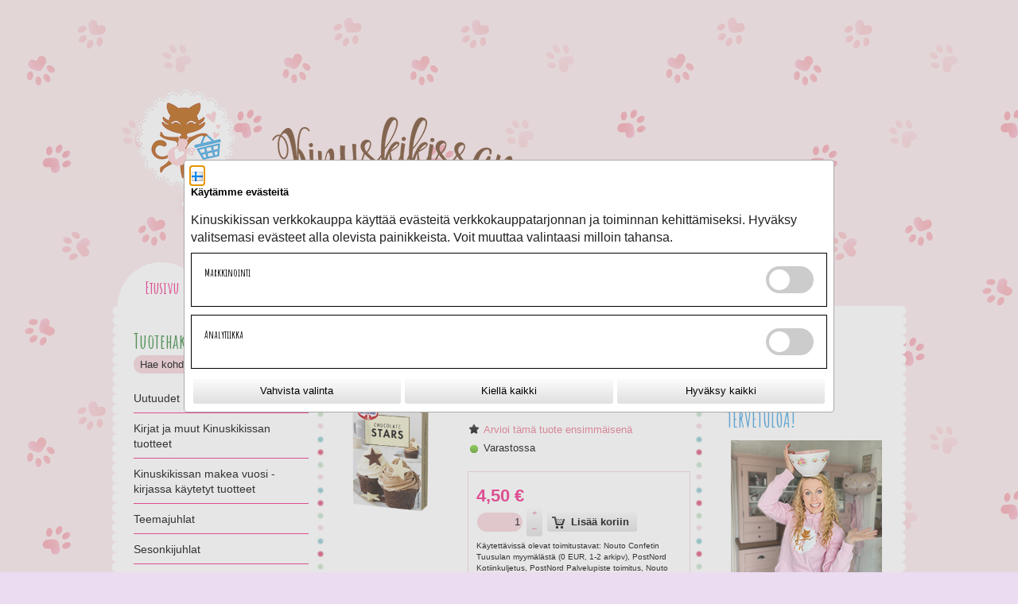

--- FILE ---
content_type: text/html; charset=utf-8
request_url: https://toivepuoti.kinuskikissa.fi/epages/kk.sf/fi_FI/?ObjectPath=/Shops/Kinuskikissa/Products/1-54-006375
body_size: 16527
content:
<!DOCTYPE html>
<!--[if lt IE 7 ]> <html class="ie6" lang="fi"> <![endif]-->
<!--[if IE 7 ]> <html class="ie7" lang="fi"> <![endif]-->
<!--[if IE 8 ]> <html class="ie8" lang="fi"> <![endif]-->
<!--[if IE 9 ]> <html class="ie9" lang="fi"> <![endif]-->
<!--[if (gt IE 9)|!(IE)]><!--> <html lang="fi"> <!--<![endif]-->
<head>
<title>Dr Oetker suklaakoriste, tähdet - Kinuskikissan Toivepuoti</title>
<meta name="viewport" content="width=device-width, initial-scale=1"/>
<meta http-equiv="X-UA-Compatible" content="IE=Edge"/>
<meta name="description" content="Suklaisia koristeita kakkujen, muffinien ja leivonnaisten pinnalle."/>
<meta charset="utf-8"/>
<link type="text/css" href="/WebRoot/StoreTypes/7.110.0/VilkasStore/lib-min/package-sf.css" rel="stylesheet"/><style type="text/css">.gbase-consent-dialog-no-titlebar{position:fixed}.gbase-consent-dialog-no-titlebar .ui-resizable-handle{width:0!important}.cookiebox{max-width:800px;display:inline-block;padding:.5em}@media (min-width:550px){.cookiebox{min-width:500px}}.cookiebox .boxes{display:flex;flex-wrap:wrap}.cookiebox .box{border:1px solid #000;width:100%;margin-bottom:10px;padding:1em}.cookiebox .wrapper{display:flex;justify-content:space-between}@media screen and (max-width:500px){.cookiebox .wrapper.ConsentButtons{flex-wrap:wrap}}.cookiebox a{display:inline-block}.cookiebox .GBaseGDPRConsentDescription{margin-bottom:.5em}.cookiebox .switch{position:relative;display:inline-block;width:60px;height:34px}.cookiebox .switch input{opacity:0;width:0;height:0}.cookiebox .slider{position:absolute;cursor:pointer;top:0;left:0;right:0;bottom:0;-webkit-transition:.4s;transition:.4s;background-color:#ccc}.cookiebox .slider:before{position:absolute;content:"";height:26px;width:26px;left:4px;bottom:4px;background-color:#fff;-webkit-transition:.4s;transition:.4s}.cookiebox input:checked+.slider{background-color:#2196f3}.cookiebox input:focus+.slider{box-shadow:0 0 1px #2196f3}.cookiebox input:checked+.slider:before{-webkit-transform:translateX(26px);-ms-transform:translateX(26px);transform:translateX(26px)}.cookiebox .slider.round{border-radius:34px}.cookiebox .slider.round:before{border-radius:50%}.cookiebox .toggle-text-wrapper{max-height:300px;overflow-y:scroll;box-shadow: inset 0px 0px 5px #00000080;padding:10px}.cookiebox .ConsentButtons.NavBarBottom{background:#fff}.cookiebox .ConsentButtons button{padding:.5em;width:100%;margin:.2em}.gbase-consent-dialog-no-titlebar .ui-dialog-titlebar{display:none}</style><link href="/WebRoot/Kinuskikissa/Shops/Kinuskikissa/Styles/Diamonds/StorefrontStyle_2315.css" rel="stylesheet" type="text/css"/><style type="text/css">@import url(/WebRoot/StoreTypes/7.110.0/VilkasStore/lib/de_epages/design/style-ie.css) screen and (-ms-high-contrast:active),(-ms-high-contrast:none);</style><link href='https://fonts.googleapis.com/css?family=Amatic+SC:400,700' rel='stylesheet' type='text/css'><style>.NavBarRoof{background:url(https://toivepuoti.kinuskikissa.fi/WebRoot/Kinuskikissa/Shops/Kinuskikissa/MediaGallery/2016-teema/header.png) transparent;background-repeat:no-repeat}.NavBarRoof .PropertyContainer{padding-top:250px}.ContentArea a:focus *,.ContentArea .Link:focus *,.ExtractedContentAreaElement a:focus *,.ExtractedContentAreaElement .Link:focus *,.ContentArea a:active *,.ContentArea .Link:active *,.ExtractedContentAreaElement a:active *,.ExtractedContentAreaElement .Link:active *,.ContentArea a:hover *,.ContentArea .Link:hover *,.ExtractedContentAreaElement a:hover *,.ExtractedContentAreaElement .Link:hover *,.ContentArea a:focus,.ContentArea .Link:focus,.ExtractedContentAreaElement a:focus,.ExtractedContentAreaElement .Link:focus,.ContentArea a:active,.ContentArea .Link:active,.ExtractedContentAreaElement a:active,.ExtractedContentAreaElement .Link:active,.ContentArea a:hover,.ContentArea .Link:hover,.ExtractedContentAreaElement a:hover,.ExtractedContentAreaElement .Link:hover{color:#f6d3da!important}.InfoArea a,.ContentArea a,.ContentArea .Link,.ExtractedContentAreaElement a,.ExtractedContentAreaElement .Link,a.Action,.Link.Action,.ListItemFreeContent,.ListItemImprint,.ListItemTermsAndConditions,.ListItemLink,.ListItemArticle,.ListItemCategory{color:#e8788f!important}*{font-family:Arial}body{background:url(https://toivepuoti.kinuskikissa.fi/WebRoot/Kinuskikissa/Shops/Kinuskikissa/MediaGallery/2016-teema/tausta.png) #ebdcf1;background-repeat:repeat;background-position:top left}h1,h2,h3,h4,h5{font-family:'Amatic SC',calibri,sans-serif!important;margin-bottom:15px!important}.ContentArea h1,.ContentArea h1 *{font-size:24px!important;font-family:'Amatic SC',calibri,sans-serif!important;margin-bottom:15px!important}.ContentArea h2,.ContentArea h2 *{font-size:22px!important;font-family:'Amatic SC',calibri,sans-serif!important;margin-bottom:13px!important}.ContentArea h3,.ContentArea h3 *{font-size:20px!important;font-family:'Amatic SC',calibri,sans-serif!important;margin-bottom:10px!important}.ContentArea h4,.ContentArea h4 *{font-size:18px!important;font-family:'Amatic SC',calibri,sans-serif!important}.ContentArea h5,.ContentArea h5 *{font-size:16px!important;font-family:'Amatic SC',calibri,sans-serif!important}.ContentArea h1,.ContentArea h1 *{margin-bottom:15px!important}.CheckOut h1,.CheckOut h2,.CheckOut h3{font-weight:bold}.GeneralLayout{box-shadow:none}.NavigationElementWidget .contentNode:before{}.Layout1.GeneralLayout .NavBarTop .PropertyContainer{background-image:none}input[type="tel"],input[type="email"],input[type="password"],input[type="text"],input.CouponCode,textarea{background:#f6d3da!important;border-radius:15px;border:0;padding-left:8px;color:#000}input.ui-invalid:focus,.ep-uiInput.ui-invalid:focus,input.ui-invalid:active,.ep-uiInput.ui-invalid:active,input.ui-warn:focus,.ep-uiInput.ui-warn:focus,input.ui-warn:active,.ep-uiInput.ui-warn:active{background:#f6d3da;border-radius:15px;border:0;padding-left:8px;color:#000}#ProductInfoTabs .ui-tabs-panel,.PriceContainer{border:1px solid #f6d3da!important}::-webkit-input-placeholder{color:#000}:-moz-placeholder{color:#000;opacity:1}::-moz-placeholder{color:#000;opacity:1}:-ms-input-placeholder{color:#000}button,input,textarea,select,.ep-uiInput,.InputField.SearchForm{border:0}.NavBarLeft .PropertyContainer{width:220px}.NavBarLeft .ContextBox .ContextBoxHead span,.NavBarRight .ContextBox .ContextBoxHead span{font-size:2em;height:1.2em;font-family:'Amatic SC',calibri,sans-serif}.NavBarLeft .ShopNameHead,.NavBarLeft .ContextBoxHead,.NavBarRight .ShopNameHead,.NavBarRight .ContextBoxHead{background-image:none;background-color:#fff;padding:3px 10px 0 0}.ContextBoxBody ul,.ContextBoxBody{list-style-type:circle;list-style-image:url(https://toivepuoti.kinuskikissa.fi/WebRoot/Kinuskikissa/Shops/Kinuskikissa/MediaGallery/2016-teema/bulletin.png);list-style-position:outside;margin-left:12px}.SearchBox .ContextBoxBody{margin-top:2px}.NavBarRoof .NavigationElement,.NavBarRoof .NavigationElement.SSLSwitch input{height:55px!important;width:100px!important;text-align:center;margin:0;line-height:60px!important;background-color:#fff;border-radius:60px 60px 0 0}.NavBarRoof p.BasketLink,.NavBarRoof .NavigationElement>a,.NavBarRoof .NavigationElement>em>a,.NavBarRoof .NavigationElement.SSLSwitch input{display:inline-block;line-height:16px;color:#f32988;font-family:'Amatic SC',calibri,sans-serif;background:transparent;text-align:center;font-weight:bold;white-space:normal;margin-top:13px}.NavBarRoof a,.NavBarRoof .NavigationElement.SSLSwitch input{font-size:21px}.NavBarLeft{}div.ProductListHead a,div.ProductListHead a:active,div.ProductListHead a:visited,div.ProductListHead a:hover,div.ProductListFoot a,div.ProductListFoot a:active,div.ProductListFoot a:visited,div.ProductListFoot a:hover,div.ProductListHead div.InnerHead,div.ProductListHead,table.ContentTable tr th,table.SpecialPricesTable tr th,table.VariationsTable tr th,th{background:#f6d3da;color:#fff}.Price,.SlimHotDealFoot span.Price,.HotDealFoot span.Price{color:#f32988!important}.ContentArea .ContentAreaInner{margin:10px 0!important;padding:0 0!important}.ContentArea .ContentAreaWrapper{margin:0 16px!important;padding:10px 0!important;background-color:#fff}.ContentAreaInner,.ContentAreaWrapper{min-width:1px}.ContentAreaInner:before{position:absolute!important;content:" "!important;width:10px!important;background-color:transparent!important;background-repeat:repeat-y;background-position:top left;background-image:url(https://toivepuoti.kinuskikissa.fi/WebRoot/Kinuskikissa/Shops/Kinuskikissa/MediaGallery/2016-teema/pallot.png);height:100%!important;overflow:hidden!important;top:10px;left:0;bottom:0}.ContentAreaInner:after{position:absolute!important;content:" "!important;width:10px!important;background-color:transparent!important;background-repeat:repeat-y;background-position:top left;background-image:url(https://toivepuoti.kinuskikissa.fi/WebRoot/Kinuskikissa/Shops/Kinuskikissa/MediaGallery/2016-teema/pallot.png);height:100%!important;overflow:hidden!important;top:10px;bottom:0;right:0}.HorizontalNavBar a{color:#f32988}.NavBarLeft span,.NavBarLeft a{font-size:14px}html body .NavBarLeft em,html body .NavBarLeft em a,html body .NavBarLeft em span{font-family:calibri,sans-serif!important}html .ContextBox#NavElement_36387,html .ContextBox.BasketBox{background:transparent!important}.ContextBox.BasketBox .ContextBoxBody{border-radius:15px;padding:6px}#loginBoxForm1{border-radius:15px!important;background-color:#f6d3da!important;padding:6px;margin-top:4px}#loginBoxForm1 input{background:#fff!important}.ProductListImageBox div.InfoArea{padding:5px 3px 20px 3px!important;background-color:#f9ebee;max-width:142px}.ProductListImageBox.three-colums-product-list div.ImageArea{max-width:134px;overflow:hidden}.ListItemCategory{background-color:#f9ebee;padding:4px}.NavBarLeft .ShopSlogan,.NavBarLeft .NavigationElement,.NavBarLeft .ContextBoxBody{padding:2px 5px 0 0}.InputLabelling.SelectLabelling{margin-top:4px;height:23px}select.ep-uiInput.ep-uiInput-select{padding:2px 5px 5px 3px;height:23px;border:1px solid #ccc}th,table.OrderList th,table.ShoppingList th,table.CustomerList th,.ContentArea .ContextBoxHead,.TableHead,.ContentArea .ContextBoxHead h1,.TableHead div{background:#f6d3da!important}html .ContentArea table.Basket tr td.SeparateColumn,td.SeparateColumn{border-color:#f6d3da!important}table.Basket,table.OrderList,table.ShoppingList,table.CustomerList,.ContentArea .ContextBoxBody,.Dialog,.AddressDialog{border-color:#f6d3da!important}#ProductInfoTabs .ui-tabs-nav .ui-tabs-active,#ProductInfoTabs .ui-tabs-nav .ui-tabs-active a{background:#f6d3da!important;color:#000!important}#ProductInfoTabs .ui-tabs-nav .ui-tabs-active a:after{border-top-color:#f6d3da!important}.ProductListImageBox tr td{max-width:142px}.NavBarRoof{max-width:986px!important;padding:0 8px!important}.FooterContainer{display:none}.Middle{max-width:986px!important;padding:0 8px 10px 8px!important;margin-bottom:20px}.Middle:before{position:absolute!important;content:" "!important;width:20px!important;background-color:transparent!important;background-repeat:repeat-y;background-position:top left;background-image:url(https://toivepuoti.kinuskikissa.fi/WebRoot/Kinuskikissa/Shops/Kinuskikissa/MediaGallery/2016-teema/pysty_pikkupallolinja_valkoinen2.png);height:100%!important;overflow:hidden!important;top:0;left:0;bottom:0}.Middle:after{position:absolute!important;content:" "!important;width:20px!important;background-color:transparent!important;background-repeat:repeat-y;background-position:top right;background-image:url(https://toivepuoti.kinuskikissa.fi/WebRoot/Kinuskikissa/Shops/Kinuskikissa/MediaGallery/2016-teema/pysty_pikkupallolinja_valkoinen2.png);height:100%!important;overflow:hidden!important;top:0;right:0;bottom:0}.Div .Middle:after{visibility:visible}.CheckoutSelect .ep-contentbox-item .Price{font-family:Arial!important}#BasketTable th{color:#000}li.NavigationElement.NavBarElement1{min-height:0;border-bottom:1px solid #f32988;padding:0 0 8px 0}li.NavigationElement.NavBarElement2{border-bottom:1px solid #f32988}li.NavigationElement.NavBarElement2:first-child{display:none}.three-colums-product-list .ImageArea img{max-width:124px!important}.PageThis.ClearBoth a.Action{display:none}.editor_td_with_border{vertical-align:top}.editor_td_with_border span,.editor_td_with_border a{display:inline-block}[alt="uutuudet-banneri"]{margin-bottom:10px}#mc_embed_signup{width:100%!important}#mc_embed_signup form{padding:10px 0!important}#mc_embed_signup input.email{border:1px solid #6f4528;color:#000;line-height:20px!important;height:20px!important;min-height:23px!important;font-size:13px;padding:0 10px!important;width:100px!important;min-width:100px!important;border-radius:15px!important;display:inline-block!important;font-family:Arial,Verdana,Helvetica!important;font-size:13px!important}#mc_embed_signup input.button{width:50px!important;min-width:50px!important;color:#000;border:none;height:23px;margin:0 0 0 5px!important;border-radius:5px;line-height:30px;font-size:13px;display:inline-block!important;text-align:center;font-weight:bold;padding:2px 10px;border-radius:3px;background:linear-gradient(to bottom,#f9f9f9 10%,#e2e2e2 90%)}#NavElement_157540 .ContextBoxHead span{color:#42a2df!important}#BasketAddressFormContainer form .TableHead{margin-top:22px}#BasketAddressFormContainer form .Separator+.TableHead{margin-top:45px}.ContextBox .CheckoutButtonsDiv{background:#f6d3da!important;border-radius:6px;margin:2px 0;padding:8px 12px 1px 12px}.ContextBox .CheckoutButtonsDiv+.LinkHotIcon{background:#fdeaee!important;border-radius:6px 6px 0 0;margin:2px 0 0 0;padding:8px 12px 8px 12px}.ContextBox .CheckoutButtonsDiv+.LinkHotIcon+.TopSmallMargin{background:#fdeaee!important;border-radius:0 0 6px 6px;margin:0 0 2px 0;margin-top:0!important;padding:8px 12px 8px 12px}</style><style type="text/css">div.NettiluottoWarning+div.Separator+div.MessageWarning,div.NettiluottoWarning+div.Separator+div.MessageWarning+hr.Separator{display:none}</style><style type="text/css">#ProductAttributeIcons{display:none}</style><style type="text/css">.ImageArea{position:relative}.ProductIconImg{width:25%;height:25%}.ProductIconImg img{max-width:100%!important}.ProductIconImg img{max-width:100%;height:auto}.ProductIconImgPosition1{position:absolute;top:0;left:0}.ProductIconImgPosition2{position:absolute;top:0;right:0}.ProductIconImgPosition3{position:absolute;bottom:0;right:0}.ProductIconImgPosition4{position:absolute;bottom:0;left:0}</style><script type="text/javascript">window.onerror=function(msg,url,line){try{var xmlHttp=new XMLHttpRequest();xmlHttp.open('POST','?ObjectID=1&ViewAction=JSONLogClientError',true);xmlHttp.setRequestHeader("Content-type","application/x-www-form-urlencoded");xmlHttp.send("ErrorLocation="+escape(url+" line "+line)+"&ErrorMessage="+escape(msg)+"&Location="+escape(document.location.href)+"&Referrer="+escape(document.referrer));}catch(e){try{console.log(e.toString());}catch(e){}}return false;}</script>
<script type="text/javascript" src="/epages/kk.sf/fi_FI/?ViewAction=SF-ViewJQueryConfig&amp;ObjectID=23922&amp;CurrencyID=EUR&amp;CacheName=Kinuskikissa-7.110.0-0"></script>
<script type="text/javascript">(function(require){function config(a,b){config._(config.c[a]||(config.c[a]={}),b)}config.c=require.config=require.config||{};config._=function(a,b){for(var c in b)b[c]instanceof Object?config._(a[c]||(a[c]={}),b[c]):a[c]=b[c]};config("jquery/canvas/canvastext",{fontRoot:["","WebRoot","Kinuskikissa","Shops","Kinuskikissa","56F0","FF1D","3FE3","6B4F","37FD","0A28","1053","1CE4"].join("/")});config("ep",{baseUrl:["https\u003A","","toivepuoti\u002Ekinuskikissa\u002Efi","epages","kk\u002Esf","fi_FI",""].join("/"),canonicalUrl:'https\u003A\u002F\u002Ftoivepuoti\u002Ekinuskikissa\u002Efi\u002FDr-Oetker-suklaakoriste-taehdet',objectId:'1124287',viewAction:'View',storeFrontUrl:["https\u003A","","toivepuoti\u002Ekinuskikissa\u002Efi","epages","kk\u002Esf"].join("/"),requestProtocolAndServer:'https\u003A\u002F\u002Ftoivepuoti\u002Ekinuskikissa\u002Efi',webUrj:["http\u003A","","toivepuoti\u002Ekinuskikissa\u002Efi","epages","kk\u002Esf","\u003FObjectPath\u003D","Shops","Kinuskikissa","Products","1-54-006375"].join("/"),webUrlSsl:["https\u003A","","toivepuoti\u002Ekinuskikissa\u002Efi","epages","kk\u002Esf","\u003FObjectPath\u003D","Shops","Kinuskikissa","Products","1-54-006375"].join("/"),google:{}});}(require));</script>
<script type="text/javascript" src="/WebRoot/StoreTypes/7.110.0/VilkasStore/lib-min/package-sf.js"></script>
<script type="text/javascript">var jq=jQuery.noConflict();</script>
<script type="text/javascript">epConfig.objectGUID='5DA739EE-7FAB-623E-7F4F-0A281053733A';epConfig.objectPath='\u002FShops\u002FKinuskikissa\u002FProducts\u002F1-54-006375';epConfig.relativePath='Products\u002F1-54-006375';epConfig.webPath='\u002FWebRoot\u002FKinuskikissa\u002FShops\u002FKinuskikissa\u002F5DA7\u002F39EE\u002F7FAB\u002F623E\u002F7F4F\u002F0A28\u002F1053\u002F733A';epConfig.currency='EUR';epConfig.PageTypeAlias='SF-Product';epConfig.hasCart=false;epConfig.currentProduct={'id':'1124287','guid':'5DA739EE-7FAB-623E-7F4F-0A281053733A','sku':'1-54-006375','name':'Dr\u0020Oetker\u0020suklaakoriste\u002C\u0020tähdet','mainCategory':'Confetit\u002C\u0020koristerakeet\u0020ja\u0020suklaapallot','variationString':'','manufacturer':'','price':4.5,'price_gross':3.95,'price_net':4.5,'price_formatted':'4,50 €','order_unit':{'name':'kpl','abbreviation':'',},'interval_order':1,'price_gross_formatted':'3,95 €','price_net_formatted':'4,50 €',};</script>
<script type="text/javascript">require(["jquery/metaparse","de_epages/design/inc/sf-initialize"]);require(["de_epages/externalcontent/dojogadgetfix"]);require(["ep/inject-sec-token"],function(ep){ep.injectSecToken();});require(["jquery","ep/accessibility-fallback","$ready!"],function($,accessibilityFallback){accessibilityFallback.fixAltAttributes();accessibilityFallback.fixAltAttributes({tag:'area',fallback:'href'});accessibilityFallback.fixAltAttributes({tag:'input[type="image"]',fallback:'src'});$('.skip-link').on('click.onSkipLink keydown.onSkipLink',function(e){if(e&&e.keyCode&&!(e.keyCode===13||e.keyCode===32)){return true;}$('#main-content').trigger('focus');});accessibilityFallback.tabIndexFallback({selectors:['h1','h2','h3','h4','h5','h6','.ep-uiThumbbox li','.ep-coverflow-item','.ep-contentbox-item']});accessibilityFallback.ariaLiveFallback({selectors:['.ui-tabs-panel','#RemoteSearchResults'],value:'polite'});accessibilityFallback.tableHeaderFallback({exceptions:['PagerTablePages']});accessibilityFallback.fixTooltip({selectors:['i.HelpIcon']});});</script>
<script type="text/javascript">window.offscreenBuffering=true;</script>
<script type="text/javascript">require(["jquery","util/storage","$ready!"],function($,storage){var fromCategory=storage.sessionStorage("Product::FromCategory");if(fromCategory){$("nav .BreadcrumbLastItem").parent().parent().children().not(':last-child').remove().end().prepend(fromCategory);storage.sessionStorage("Product::FromCategory",null);}});</script>
<!-- Universal Analytics start -->
<script type="text/javascript">var disableStr='ga-disable-UA-77652050-1';if(document.cookie.indexOf(disableStr+'=true')>-1){window[disableStr]=true;}function gaOptout(){document.cookie=disableStr+'=true; expires=Thu, 31 Dec 2099 23:59:59 UTC; path=/';window[disableStr]=true;}(function(i,s,o,g,r,a,m){i['GoogleAnalyticsObject']=r;i[r]=i[r]||function(){(i[r].q=i[r].q||[]).push(arguments)},i[r].l=1*new Date();a=s.createElement(o),m=s.getElementsByTagName(o)[0];a.async=1;a.src=g;m.parentNode.insertBefore(a,m)})(window,document,'script','//www.google-analytics.com/analytics.js','ga');var epUAConfig='auto';ga('create','UA-77652050-1',epUAConfig);ga('set','anonymizeIp',true);</script>
<script type="text/javascript">ga('send','pageview',{'page':'\u002FShops\u002FKinuskikissa\u002FProducts\u002F1-54-006375','title':'Dr\u0020Oetker\u0020suklaakoriste\u002C\u0020tähdet'});</script>
<!-- Universal Analytics end -->
<script id="GBaseGDPRConsentDialogTemplate" type="text/x-jquery-tmpl">
    <div class="cookiebox">
        <div class="AlignMiddle LocaleFlags">
            
            <a href="../fi_FI/?ViewObjectPath=%2FShops%2FKinuskikissa%2FProducts%2F1-54-006375">
                <img src="/WebRoot/StoreTypes/7.110.0/VilkasStore/SF/Locales/fi_FI.gif" alt="Suomi" title="Suomi"/>
            </a>
            
        </div>

        <h2 class="GBaseGDPRConsentTitle"><p><span style="font-family: Arial, Verdana, Helvetica; font-size: 13px;">Käytämme evästeitä</span></p></h2>
        <div class="GBaseGDPRConsentDescription"><p>Kinuskikissan verkkokauppa käyttää evästeitä verkkokauppatarjonnan&nbsp;ja toiminnan&nbsp;kehittämiseksi. Hyväksy valitsemasi evästeet alla olevista painikkeista. Voit muuttaa valintaasi milloin tahansa.</p></div>

        <div class="boxes">
            <div class="box">
                <div class="wrapper">
                    <h3 >Markkinointi</h3>
                    <label class="switch">
                        <input type="checkbox" name="GBaseConsentToMarketing"/>
                        <span class="slider round">&nbsp;</span>
                    </label>
                </div>
            </div>

            <div class="box">
                <div class="wrapper">
                    <h3 >Analytiikka</h3>
                    <label class="switch">
                        <input type="checkbox" name="GBaseConsentToAnalytics" />
                        <span class="slider round">&nbsp;</span>
                    </label>
                </div>
            </div>
        </div>
        <div class="wrapper ConsentButtons NavBarBottom">
            <button class="ep-uiInput ep-uiInput-button gbase-confirm-choices">Vahvista valinta</button>
            <button class="ep-uiInput ep-uiInput-button gbase-refuse-all">Kiellä kaikki</button>
            <button class="ep-uiInput ep-uiInput-button gbase-accept-all">Hyväksy kaikki</button>
        </div>

    </div>
</script>
<script type="text/javascript">function GBaseOpenConsentDialog(){var template=jQuery('#GBaseGDPRConsentDialogTemplate').tmpl();jQuery(template).dialog({modal:true,width:"auto",maxWidth:768,closeOnEscape:false,show:"fade",hide:"fade",dialogClass:"gbase-consent-dialog-no-titlebar"});jQuery(".cookiebox .gbase-accept-all").click(function(){jQuery(".cookiebox .switch input:not(:checked)").click();GBaseSubmitConsent(1,1);jQuery(".cookiebox").dialog('close');});jQuery(".cookiebox .gbase-refuse-all").click(function(){jQuery(".cookiebox .switch input:checked").click();GBaseSubmitConsent(0,0);jQuery(".cookiebox").dialog('close');});jQuery(".cookiebox .gbase-confirm-choices").click(function(){var ConsentToMarketing=jQuery('.cookiebox input[name=GBaseConsentToMarketing]').prop('checked')?1:0;var ConsentToAnalytics=jQuery('.cookiebox input[name=GBaseConsentToAnalytics]').prop('checked')?1:0;GBaseSubmitConsent(ConsentToMarketing,ConsentToAnalytics);jQuery(".cookiebox").dialog('close');});jQuery('.cookiebox input[name=GBaseConsentToMarketing]').on('change',function(e){if(e.target.checked){jQuery('.cookiebox input[name=GBaseConsentToAnalytics]').prop('checked',true);}});jQuery('.cookiebox input[name=GBaseConsentToAnalytics]').on('change',function(e){if(!e.target.checked){jQuery('.cookiebox input[name=GBaseConsentToMarketing]').prop('checked',false);}});}</script>
<script type="text/javascript">function GBaseReadCookie(name){return document.cookie.match('(^|;)\\s*'+name+'\\s*=\\s*([^;]+)')?.pop()||''}function GBaseIsConsentToAnalyticsGiven(){if(epConfig.user&&epConfig.user.Consent){return 1;}if(epConfig.user&&epConfig.user.ConsentToAnalytics){return 1;}if(GBaseReadCookie('GBaseConsent')==="1"){return 1;}if(GBaseReadCookie('GBaseConsentToAnalytics')==="1"){return 1;}return 0;}function GBaseSubmitConsent(ConsentToMarketing,ConsentToAnalytics){var expires=new Date();expires.setFullYear(expires.getFullYear()+1);document.cookie="GBaseConsent="+ConsentToMarketing+"; SameSite=Strict; path=/; expires="+expires;document.cookie="GBaseConsentToAnalytics="+ConsentToAnalytics+"; SameSite=Strict; path=/; expires="+expires;consents={'marketing':!!+GBaseReadCookie('GBaseConsent'),'analytics':!!+GBaseReadCookie('GBaseConsentToAnalytics')};window.dispatchEvent(new CustomEvent('GBaseConsentSubmit',{'detail':{'consents':consents}}));jq('.GBaseGDPRConsentDialog').hide();}require(["jquery","jquery/tmpl","jquery/cookie","jquery/ui/dialog","$ready!"],function($){if(jQuery.cookie('GBaseConsent')){consents={'marketing':!!+GBaseReadCookie('GBaseConsent'),'analytics':!!+GBaseReadCookie('GBaseConsentToAnalytics')};window.dispatchEvent(new CustomEvent('GBaseConsentPageLoad',{'detail':{'consents':consents}}));return;}GBaseOpenConsentDialog();});</script>
<meta property="og:image" content="https://toivepuoti.kinuskikissa.fi/WebRoot/Kinuskikissa/Shops/Kinuskikissa/5DA7/39EE/7FAB/623E/7F4F/0A28/1053/733A/1-54-006375.png"/>
<meta property="og:image:alt" content="Dr Oetker suklaakoriste, tähdet"/>
<meta property="og:title" content="Dr Oetker suklaakoriste, tähdet"/>
<meta property="og:type" content="product"/>
<meta property="og:url" content="https://toivepuoti.kinuskikissa.fi/Dr-Oetker-suklaakoriste-taehdet"/>
<meta property="og:description" content="Suklaisia koristeita kakkujen, muffinien ja leivonnaisten pinnalle."/>
<link rel="shortcut icon" type="image/x-icon" href="/WebRoot/StoreTypes/7.110.0/VilkasStore/favicon.ico"/>
<link rel="canonical" href="https://toivepuoti.kinuskikissa.fi/Dr-Oetker-suklaakoriste-taehdet"/>
<link rel="alternate" hreflang="en" href="https://toivepuoti.kinuskikissa.fi/1-54-006375">
<link rel="alternate" hreflang="fi" href="https://toivepuoti.kinuskikissa.fi/Dr-Oetker-suklaakoriste-taehdet">
<!--[if IE]>
    <link href="/WebRoot/StoreTypes/7.110.0/VilkasStore/lib/de_epages/design/style-ie.css" rel="stylesheet" type="text/css" />
    <![endif]-->
<script type="text/javascript">try{window.onerror=window.onerrorbak;}catch(e){}</script>
<!-- Begin: User-defined HTML Head area -->
<meta name="og:image" content="https://toivepuoti.kinuskikissa.fi/WebRoot/Kinuskikissa/Shops/Kinuskikissa/MediaGallery/2016-teema/header.png"/>
<link rel="shortcut icon" href="/WebRoot/Kinuskikissa/Shops/Kinuskikissa/MediaGallery/2016-teema/favicon-sydan.png">
<script async src=https://www.googletagmanager.com/gtag/js?id=G-CJZ2TQDV1P></script>
<script>window.dataLayer=window.dataLayer||[];function gtag(){dataLayer.push(arguments);}gtag("js",new Date());gtag("config","G-CJZ2TQDV1P");</script>
<!-- 17919 / 18163 -->
<script type="text/javascript">require(['jquery','$ready!'],function($){if($('div#BasketAddressFormContainer, form#registrationForm').length){$('<p class="socsec-notification" style="display: none; width:300px;">Näyttää siltä, että olet syöttämässä yrityskenttään henkilötunnusta.</p>').insertAfter('input[name=Company]');var $regexname=/^\d{6}[-+A]\d{3}[0-9A-Ya-y]$/;$('input[name=Company]').on('change',function(){if($(this).val().match($regexname)){$('.socsec-notification').show()
$(this).css("background-color","#fdd");$(this).css("border-color","#e61818");$(".OrderProcessNavigation .SubmitButton").attr("disabled",true);$(".OrderProcessNavigation .SubmitButton").css("opacity","0.5");}else{$('.socsec-notification').hide();$(this).css("background-color","#fff");$(this).css("border-color","#000");$(".OrderProcessNavigation .SubmitButton").attr("disabled",false);$(".OrderProcessNavigation .SubmitButton").css("opacity","1");}});}});</script>
<!-- End: User-defined HTML Head area -->
<script type="text/javascript">(function(win){if(!jQuery.fn.jquerysdk){jQuery.noConflict(true);var $=jQuery,noConflict=$.config.noConflict;if(!noConflict){win.$=$;}else if(typeof noConflict=='string'){win[noConflict]=$;}}try{win.onerror=function(){return true;};}catch(e){}})(window);</script>
</head>
<body class="epages" lang="fi" itemscope itemtype="http://schema.org/WebPage"><noscript><meta HTTP-EQUIV="refresh" content="0;url='https://toivepuoti.kinuskikissa.fi/epages/kk.sf/fi_FI/?ObjectPath=/Shops/Kinuskikissa/Products/1-54-006375&amp;PageSpeed=noscript'" /><style><!--table,div,span,font,p{display:none} --></style><div style="display:block">Please click <a href="https://toivepuoti.kinuskikissa.fi/epages/kk.sf/fi_FI/?ObjectPath=/Shops/Kinuskikissa/Products/1-54-006375&amp;PageSpeed=noscript">here</a> if you are not redirected within a few seconds.</div></noscript>
<a href="#main-content" class="skip-link">Hyppää pääsisältöön</a>
<span style="display: none;" id="GBaseContextHelper" class="GBaseContext ObjectID_1124287 ClassID_23943 PageType_SF-Product "></span>
<span style="display: none;" id="VilkasDesignContextHelper" class="VilkasDesignContext ObjectID_1124287 ClassID_23943 PageType_SF-Product "></span>
<div class="Layout1 GeneralLayout Div">
<div class="NavBarRoof HorizontalNavBar" role="complementary" aria-label="Näytä">
<div class="PropertyContainer">
<div class="SizeContainer">
<div class="NavigationElement  NavBarElement0"><a href="?ObjectPath=/Shops/Kinuskikissa/Categories">Etusivu</a></div>
<div class="NavigationElement  NavBarElement1"><a href="?ObjectPath=/Shops/Kinuskikissa/Categories/Esittely">Esittely</a></div>
<div class="NavigationElement NavBarElement2 "><a rel="nofollow" href="?ObjectPath=/Shops/Kinuskikissa/Categories/CustomerInformation">Tilausohje</a></div>
<div class="NavigationElement NavBarElement3 ">
<a rel="nofollow" href="?ObjectPath=/Shops/Kinuskikissa/Categories/TermsAndConditions">Toimitusehdot</a>
</div>
<div class="NavigationElement  NavBarElement4"><a href="http://www.kinuskikissa.fi" target="_blank">Blogi</a></div>
<div class="NavigationElement  NavBarElement5"><a href="?ObjectPath=/Shops/Kinuskikissa/Categories/ContactForm">Yhteydenotto</a></div>
<div class="NavigationElement NavBarElement6 ">
<a rel="nofollow" href="?ObjectPath=/Shops/Kinuskikissa/Categories/PrivacyPolicy">Rekisteriseloste</a>
</div>
<div class="NavigationElement  NavBarElement7"><a href="?ObjectPath=/Shops/Kinuskikissa/Categories/Saavutettavuus">Saavutettavuus</a></div>
</div>
</div>
</div>
<div class="Middle">
<!--[if IE 7]><span id="NavBarLeftFix"></span><![endif]-->
<div class="NavBarLeft VerticalNavBar" role="complementary" aria-label="Näytä">
<div class="PropertyContainer">
<div class="SizeContainer">
<div class="ContextBox SearchBox NavBarElement0" id="NavElement_36163">
<div class="BoxContainer">
<div class="ContextBoxHead">
<span>Tuotehaku</span>
</div>
<form class="ep-js" data-js=".uiForm()" id="RemoteSearch0" action="?" method="get" role="search" aria-label="Hae kohdetta">
<input type="hidden" name="ObjectID" value="23922"/>
<input type="hidden" name="ViewAction" value="FacetedSearchProducts"/>
<input type="hidden" name="FocusReference" value="RemoteSearch_NavBarLeft_0"/>
<div class="ContextBoxBody">
<div class="Entry">
<div class="InputField SearchForm  vertical-search">
<label for="RemoteSearchSuggest690841060A320E070A1D" class="visually-hidden">Hae kohdetta</label>
<input class="Search" type="text" maxlength="255" name="SearchString" id="RemoteSearchSuggest690841060A320E070A1D" data-focus-reference='{"id": "RemoteSearch_NavBarLeft_0"}' placeholder="Hae kohdetta" autocomplete="off"/>
<button class="search-button" name="SearchButton" type="submit" title="Aloita haku">
<span class="ep-sprite ep-sprite-s ep-uiInput-buttonSpriteOnly Icon SearchIcon"></span>
</button>
</div>
<script type="text/javascript">require(['jquery','de_epages/remotesearch/ui/suggest','$ready!'],function($,de_epages){de_epages("#RemoteSearchSuggest690841060A320E070A1D").remotesearchUiSuggest({required:true,suggestUrl:"\u002Frs\u002Fproduct\u002FKinuskikissa\u002F56F0FF1C-56CD-32EA-0CE4-0A2810531CEA\u002Fsuggest\u002Fjsonp\u003Flang\u003Dfi",showError:false,navbar:"Left"});});</script>
</div>
</div>
</form>
</div>
</div>
<ul class="VerticalDisplay ReloadOnOrientationChange">
<li class="NavigationElement NavBarElement1 "><em><a href="?ObjectPath=/Shops/Kinuskikissa/Categories/Uutuudet">Uutuudet</a></em></li>
<li class="NavigationElement NavBarElement1 "><em><a href="?ObjectPath=/Shops/Kinuskikissa/Categories/%22Kinuskikissan%20omat%20tuotteet%22">Kirjat ja muut Kinuskikissan tuotteet</a></em></li>
<li class="NavigationElement NavBarElement1 "><em><a href="?ObjectPath=/Shops/Kinuskikissa/Categories/KINUSKIKISSAN_MAKEA_VUOSI_kirjassa_kaeytetyt_tuotteet">Kinuskikissan makea vuosi -kirjassa käytetyt tuotteet</a></em></li>
<li class="NavigationElement NavBarElement1 "><em><a href="?ObjectPath=/Shops/Kinuskikissa/Categories/teemajuhlat">Teemajuhlat</a></em></li>
<li class="NavigationElement NavBarElement1 "><em><a href="?ObjectPath=/Shops/Kinuskikissa/Categories/Sesonkijuhlat">Sesonkijuhlat</a></em></li>
<li class="NavigationElement NavBarElement1 "><em><a href="?ObjectPath=/Shops/Kinuskikissa/Categories/%22Juhla-%20ja%20kattaustarvikkeet%22">Juhla- ja kattaustarvikkeet</a></em></li>
<li class="NavigationElement NavBarElement1 Active "><em><a href="?ObjectPath=/Shops/Kinuskikissa/Categories/Elintarvikkeet">Elintarvikkeet</a></em></li>
<li class="NavigationElement NavBarElement1 "><em><a href="?ObjectPath=/Shops/Kinuskikissa/Categories/Koristeluv%C3%A4lineet">Koristelumuotit ja -välineet</a></em></li>
<li class="NavigationElement NavBarElement1 "><em><a href="?ObjectPath=/Shops/Kinuskikissa/Categories/Pursotusv%C3%A4lineet">Pursotusvälineet</a></em></li>
<li class="NavigationElement NavBarElement1 "><em><a href="?ObjectPath=/Shops/Kinuskikissa/Categories/%22Leipojan%20ty%C3%B6v%C3%A4lineet%22">Leipojan työvälineet</a></em></li>
<li class="NavigationElement NavBarElement1 "><em><a href="?ObjectPath=/Shops/Kinuskikissa/Categories/%22Vuoat%20ja%20pellit%22">Vuoat ja pellit</a></em></li>
<li class="NavigationElement NavBarElement1 "><em><a href="?ObjectPath=/Shops/Kinuskikissa/Categories/Kakunkoristeet">Kakunkoristeet</a></em></li>
<li class="NavigationElement NavBarElement1 "><em><a href="?ObjectPath=/Shops/Kinuskikissa/Categories/%22Kuva%20kakkuun%22">Kakkukuvat</a></em></li>
<li class="NavigationElement NavBarElement1 "><em><a href="?ObjectPath=/Shops/Kinuskikissa/Categories/%22Piparimuotit%20ja%20-tarvikkeet%22">Piparimuotit ja -tarvikkeet</a></em></li>
<li class="NavigationElement NavBarElement1 "><em><a href="?ObjectPath=/Shops/Kinuskikissa/Categories/%22Makeis-%20ja%20konvehtitarvikkeet%22">Makeis- ja konvehtitarvikkeet</a></em></li>
<li class="NavigationElement NavBarElement1 "><em><a href="?ObjectPath=/Shops/Kinuskikissa/Categories/Donitsitarvikkeet">Donitsitarvikkeet</a></em></li>
<li class="NavigationElement NavBarElement1 "><em><a href="?ObjectPath=/Shops/Kinuskikissa/Categories/J%C3%A4%C3%A4tel%C3%B6muotit">Jäätelötarvikkeet</a></em></li>
<li class="NavigationElement NavBarElement1 "><em><a href="?ObjectPath=/Shops/Kinuskikissa/Categories/Pops-tarvikkeet">Pops-tarvikkeet</a></em></li>
<li class="NavigationElement NavBarElement1 "><em><a href="?ObjectPath=/Shops/Kinuskikissa/Categories/%22Alustat%2C%20laatikot%2C%20pussit%2C%20telineet%2C%20tuet%20ja%20koristepaperit%22">Alustat, laatikot, pussit, telineet, tuet ja koristepaperit</a></em></li>
<li class="NavigationElement NavBarElement1 "><em><a href="?ObjectPath=/Shops/Kinuskikissa/Categories/H%C3%A4%C3%A4tarvikkeet">Häätarvikkeet</a></em></li>
<li class="NavigationElement NavBarElement1 "><em><a href="?ObjectPath=/Shops/Kinuskikissa/Categories/Lahjakortit">Lahjakortit</a></em></li>
<li class="NavigationElement NavBarElement1 "><em><a href="?ObjectPath=/Shops/Kinuskikissa/Categories/Kinuskikissan_kaeyttaemaet_tuotteet">Kinuskikissan käyttämät tuotteet</a></em></li>
<li class="NavigationElement NavBarElement1 "><em><a href="?ObjectPath=/Shops/Kinuskikissa/Categories/Kinuskikissan_kirjat">Kinuskikissan kirjat</a></em></li>
</ul>
<div class=" NavBarElement2" id="NavElement_1733699">
<div class="NavigationText ">
<p><a data-link-type="tree" data-type="linkpicker" href="?ObjectPath=/Shops/Kinuskikissa/Categories/Uutuudet"><img alt="uutuudet-pikkubanner" src="/WebRoot/Kinuskikissa/Shops/Kinuskikissa/MediaGallery/uutuudet-pikkubannerijpg.jpg" style="width: 190px; height: 57px;" title="uutuudet-pikkubanner"/></a></p>
</div>
</div>
</div>
</div>
</div>
<!--[if IE 7]><span id="NavBarRightFix"></span><![endif]-->
<div class="NavBarRight VerticalNavBar" role="complementary" aria-label="Näytä">
<div class="PropertyContainer">
<div class="SizeContainer">
<div class="ContextBox NavBarElement0 BasketBox" id="NavElement_36164">
<div class="BoxContainer">
<div class="ContextBoxHead">
<span>Ostoskori</span>
</div>
<div class="ContextBoxBody">
Korisi on tyhjä.
</div>
</div>
</div>
<div class="ContextBox NavBarElement1" id="NavElement_384257">
<div class="BoxContainer">
<div class="ContextBoxHead">
<span>TERVETULOA!</span>
</div>
<div class="ContextBoxBody">
<div> <p class="line-height-100 cke-line-height" style="text-align: center;"><img alt="huppari-mini" src="/WebRoot/Kinuskikissa/Shops/Kinuskikissa/MediaGallery/huppari-mini.jpg" style="width: 190px; height: 222px;"/></p>
<p style="text-align: center;"><font face="arial, verdana, helvetica"><span style="caret-color: rgb(51, 51, 51); font-size: 12px;">Tervetuloa Kinuskikissan verkkokauppaan, jossa kaikki leipojan unelmat käyvät toteen! Täältä löydät jokaisen leipurin perustarpeistoon kuuluvia tarvikkeita ja sesongeittain vaihtuvia ihanuuksia. Verkkokaupan tuotteilla myös sisustat ja somistat juhlatilan.</span></font></p></div>
</div>
</div>
</div>
<div class="ContextBox NavBarElement2" id="NavElement_36387">
<div class="BoxContainer LoginBox">
<div class="ContextBoxHead">
<span>Kirjaudu sisään</span>
</div>
<form id="loginBoxForm2" class=" ep-js" data-js=".uiForm()" action="/epages/kk.sf/fi_FI/?ObjectPath=/Shops/Kinuskikissa/Products/1-54-006375" method="post">
<div class="ContextBoxBody">
<input type="hidden" name="ChangeAction" value="SaveLoginForm"/>
<input type="hidden" name="RegistrationObjectID" value="23922"/>
<input type="hidden" name="ErrorAction" value="View"/>
<input type="hidden" name="ErrorObjectID" value="1124287"/>
<input type="hidden" name="Origin" value="NavBar"/>
<div class="Entry">
<div class="InputLabelling"><label for="loginInput">Sähköpostiosoite</label></div>
<div class="InputField">
<input class="ep-js" id="loginInput" data-js=".uiValidate({required:true  })" type="text" name="Login" value=""/>
</div>
</div>
<div class="Entry">
<div class="InputLabelling"><label for="passwordInput">Salasana</label></div>
<div class="InputField">
<input class="ep-js" id="passwordInput" data-js=".uiValidate({required:true  })" name="Password" type="password" value=""/>
</div>
</div>
<button class="LoginButton ep-js" data-js=".uiInput()" type="submit" value="Kirjaudu sisään">Kirjaudu sisään</button>
</div>
</form>
<div class="ContextBoxBody">
<a class="Action" href="?ObjectPath=/Shops/Kinuskikissa&amp;ViewAction=ViewLostPassword" rel="nofollow">Unohditko salasanasi?</a><br/>
<a rel="nofollow" class="Action RegisterLink NavBarElement2 " href="/epages/kk.sf/fi_FI/?ObjectPath=/Shops/Kinuskikissa&amp;ViewAction=ViewRegistration">Luo tili</a>
</div>
</div>
</div>
<div class="ContextBox NavBarElement3" id="NavElement_36381">
<div class="BoxContainer">
<div class="ContextBoxHead">
<span>Toivepuoti</span>
</div>
<div class="ContextBoxBody">
<div> <ul>
<li>Kinuskikissan verkkokauppa palvelee kotileipureita yli&nbsp;3000 tuotteen valikoimalla.</li>
<li>Nopea toimitus! Klo 13 mennessä tehdyt&nbsp;tilaukset postitetaan pääsääntöisesti samana päivänä.</li>
<li>Toimitus vain Suomeen.</li>
<li>Asiakaspalvelu palvelee arkisin klo 9-16 asiakaspalvelu@kinuskikissa.fi ja 050-400 2273.</li>
</ul></div>
</div>
</div>
</div>
<div class=" NavBarElement4" id="NavElement_290361">
<div class="NavigationText ">
<center><img alt="paytrail" src="/WebRoot/Kinuskikissa/Shops/Kinuskikissa/MediaGallery/paytrail.jpg" style="width: 150px; height: 555px;"/></center>
</div>
</div>
<div class=" NavBarElement5" id="NavElement_50714">
<div class="NavigationText ">
<div id="fb-root"></div>
<script>(function(d,s,id){var js,fjs=d.getElementsByTagName(s)[0];if(d.getElementById(id))return;js=d.createElement(s);js.id=id;js.src="//connect.facebook.net/fi_FI/sdk.js#xfbml=1&version=v2.6&appId=1540426056194423";fjs.parentNode.insertBefore(js,fjs);}(document,'script','facebook-jssdk'));</script>
<div class="fb-page" data-adapt-container-width="true" data-hide-cover="false" data-href="https://www.facebook.com/kinuskikissantoivepuoti/" data-show-facepile="true" data-small-header="false" data-tabs="timeline">
<div class="fb-xfbml-parse-ignore">
<blockquote cite="https://www.facebook.com/kinuskikissantoivepuoti/"><a href="https://www.facebook.com/kinuskikissantoivepuoti/">Kinuskikissan Toivepuoti</a></blockquote>
</div>
</div>
</div>
</div>
<div class=" NavBarElement6" id="NavElement_130960">
<div class="NavigationText ">
</div>
</div>
</div>
</div>
</div>
<!--[if IE 7]><span id="ContentAreaFix"></span><![endif]-->
<div class="ContentArea" id="main-content" tabindex="-1" role="main" aria-label="1-54-006375 - Kinuskikissa">
<div class="ContentAreaInner">
<div class="ContentAreaWrapper">
<nav class="BottomMargin TopSmallMargin BreadCrumbs" itemscope itemtype="http://schema.org/BreadcrumbList" aria-label="Breadcrumb" role="navigation">
<span itemscope itemprop="itemListElement" itemtype="http://schema.org/ListItem">
<a itemprop="item" class="BreadcrumbItem" href="?ObjectPath=/Shops/Kinuskikissa/Categories">
<span itemprop="name">Tuoteryhmät</span>
</a>
<meta itemprop="position" content="1"/>
</span>
<span itemscope itemprop="itemListElement" itemtype="http://schema.org/ListItem">
<a itemprop="item" class="BreadcrumbItem" href="?ObjectPath=/Shops/Kinuskikissa/Categories/Elintarvikkeet">
<span itemprop="name">Elintarvikkeet</span>
</a>
<meta itemprop="position" content="2"/>
</span>
<span itemscope itemprop="itemListElement" itemtype="http://schema.org/ListItem">
<a itemprop="item" class="BreadcrumbItem" href="?ObjectPath=/Shops/Kinuskikissa/Categories/Elintarvikkeet/%22Ripoteltavat%20koristelutuotteet%20ja%20sy%C3%B6t%C3%A4v%C3%A4t%20koristeet%22">
<span itemprop="name">Ripoteltavat koristelutuotteet ja syötävät kori...</span>
</a>
<meta itemprop="position" content="3"/>
</span>
<span itemscope itemprop="itemListElement" itemtype="http://schema.org/ListItem">
<a itemprop="item" class="BreadcrumbItem" href="?ObjectPath=/Shops/Kinuskikissa/Categories/Elintarvikkeet/%22Ripoteltavat%20koristelutuotteet%20ja%20sy%C3%B6t%C3%A4v%C3%A4t%20koristeet%22/%22Confetit%2C%20koristerakeet%20ja%20suklaapallot%22">
<span itemprop="name">Confetit, koristerakeet ja suklaapallot</span>
</a>
<meta itemprop="position" content="4"/>
</span>
<span itemscope itemprop="itemListElement" itemtype="http://schema.org/ListItem">
<link itemprop="item" href="?ObjectPath=/Shops/Kinuskikissa/Products/1-54-006375"/>
<span itemprop="name" class="BreadcrumbLastItem">Dr Oetker suklaakoriste, tähdet</span>
<meta itemprop="position" content="5"/>
</span>
</nav>
<div class="AlignRight"></div>
<hr class="Separator"/>
<div itemscope itemtype="http://schema.org/Product" itemprop="mainEntity" data-productGUID='{"id": "5DA739EE-7FAB-623E-7F4F-0A281053733A", "name": ""}'>
<div class="ProductDetails ImgLeft">
<div class="InfoArea New">
<h1 itemprop="name">Dr Oetker suklaakoriste, tähdet</h1>
<meta itemprop="itemCondition" content="http://schema.org/NewCondition"/>
<meta itemprop="sku" content="1-54-006375"/>
<meta itemprop="manufacturer" content=""/>
<meta itemprop="brand" content=""/>
<meta itemprop="category" content="Confetit, koristerakeet ja suklaapallot"/>
<meta itemprop="gtin13" content="5701073063750"/>
<div class="ProductRating">
<form name="RateProduct" method="post" action="/epages/kk.sf/fi_FI/?ObjectPath=/Shops/Kinuskikissa/Products/1-54-006375&amp;ViewAction=ViewProductRating&amp;RatingVisible=1&amp;ClassicView=1">
<input type="hidden" name="SessionID" value="">
<a href="javascript:document.RateProduct.submit()" rel="nofollow" class="LinkIcon LinkProductRating InPrintViewNotVisible WriteProductRating productRatingStars" aria-label="Arviot tuotteelle Dr Oetker suklaakoriste, tähdet">
Arvioi tämä tuote ensimmäisenä
</a>
</form>
</div>
<script type="text/javascript">require(['jquery','$ready!'],function($){$('.productRatingStars').on('keydown.productRatingStars',function(evt){if(evt&&evt.keyCode&&!(evt.keyCode===13||evt.keyCode===32)){return true;}evt&&evt.keyCode&&evt.preventDefault();$('form[name=RateProduct]').trigger('submit');});});</script>
<p>
<i class="Icon ProductOnStockIcon" title="Varastossa"></i>
Varastossa
</p>
<div class="PriceContainer" itemprop="offers" itemscope itemtype="http://schema.org/Offer" role="group" aria-label="Hinta">
<meta itemprop="url" content="https://toivepuoti.kinuskikissa.fi/Dr-Oetker-suklaakoriste-taehdet"/>
<meta itemprop="priceValidUntil" content=""/>
<meta itemprop="availability" content="http://schema.org/InStock"/>
<div class="Price">
<p class="price-value" tabindex="0" aria-label="Hinta: 4,50 €"><span itemprop='price' content='4.50'>4,50</span> <span itemprop='priceCurrency' content='EUR'>€</span>
</p>
</div>
<br class="ClearBoth"/>
<form data-productGUID='{"id": "5DA739EE-7FAB-623E-7F4F-0A281053733A", "name": ""}' id="basketForm_standalone" method="post" action="?" class="  ShowInlineElement AddToBasketForm ep-js" data-js=".uiForm()">
<div class="ShowInlineElement">
<input type="hidden" name="LastProductObjectID" value="1124287"/>
<input type="hidden" name="ChangeObjectID" value="1124287"/>
<input type="hidden" name="ChangeAction" value="AddToBasket"/>
<input type="hidden" name="ObjectPath" value="/Shops/Kinuskikissa/Products/1-54-006375"/>
<input type="hidden" name="ViewObjectID" value="1124287"/>
<input type="hidden" name="ViewAction" value="View"/>
<div class="SmallBottomMargin">
<input type="text" name="Quantity" class="Quantity  epWidth50  epWidth-4 ep-js" data-js=".uiSpinner({min:1,validateStep: true, step:1  })" value="1"/>
<noscript></noscript>
<button name="AddToBasket" data-focus-reference='{"id": "INCBasketLink_AddToBasket_ID", "auto": true}' type="submit" class="ep-js  AddToBasketButton" data-js=".uiInput({big:true})" data-productID="1124287">
<span class="ep-sprite ep-sprite-s BasketIcon"></span>
Lisää koriin
</button>
<br class="ClearBoth"/>
</div>
<div class="ClearBoth MinimizeHeight"></div>
</div>
</form>
<span class="SmallText DisplayBlock ProductShippingMethods">Käytettävissä olevat toimitustavat: Nouto Confetin Tuusulan myymälästä (0 EUR, 1-2 arkipv), PostNord Kotiinkuljetus, PostNord Palvelupiste toimitus, Nouto Confetin Vantaan myymälästä (0 EUR, 5-6 arkipv), PostNord Pakettiautomaatti toimitus</span>
</div>
<ul class="AdditionalLinks New" role="list" aria-label="Additional Links">
<div id="ProductAttributeIcons">
</div>
<li>
<form name="LinkAddShoppingList" class="ep-js " data-js=".uiForm()" method="post" action="/epages/kk.sf/fi_FI/?ViewAction=ViewRegistrationRedirect">
<input type="hidden" name="ObjectPath" value="/Shops/Kinuskikissa"/>
<input type="hidden" name="RefObjectID" value="1124287">
<input type="hidden" name="LastViewAction" value="ViewAddToShoppingList"/>
<input type="submit" class="Link LinkIcon LinkAddShoppingList" value="Lisää ostoslistaan" aria-label="Lisää ostoslistaan">
</form>
</li>
<li><a class="LinkIcon LinkProductRecommendation InPrintViewNotVisible " rel="nofollow" href="/epages/kk.sf/fi_FI/?ObjectPath=/Shops/Kinuskikissa&amp;ViewAction=ViewRegistrationRedirect&amp;Path=/Shops/Kinuskikissa/Products/1-54-006375">Suosittele</a></li>
</ul>
</div>
<div class="ProductImage" role="group">
<div id="ProductImages" class="noscript" aria-hidden="true">
<ul>
<li>
<a href="/WebRoot/Kinuskikissa/Shops/Kinuskikissa/5DA7/39EE/7FAB/623E/7F4F/0A28/1053/733A/1-54-006375.png">
<img itemprop="image" alt="Dr Oetker suklaakoriste, tähdet" src="/WebRoot/Kinuskikissa/Shops/Kinuskikissa/5DA7/39EE/7FAB/623E/7F4F/0A28/1053/733A/1-54-006375_xs.png" data-src-xs="/WebRoot/Kinuskikissa/Shops/Kinuskikissa/5DA7/39EE/7FAB/623E/7F4F/0A28/1053/733A/1-54-006375_xs.png" data-src-s="/WebRoot/Kinuskikissa/Shops/Kinuskikissa/5DA7/39EE/7FAB/623E/7F4F/0A28/1053/733A/1-54-006375_s.png" data-src-m="/WebRoot/Kinuskikissa/Shops/Kinuskikissa/5DA7/39EE/7FAB/623E/7F4F/0A28/1053/733A/1-54-006375_m.png" data-src-l="/WebRoot/Kinuskikissa/Shops/Kinuskikissa/5DA7/39EE/7FAB/623E/7F4F/0A28/1053/733A/1-54-006375.png"/>
</a>
</li>
</ul>
</div>
<div id="ProductSlideshow" style="position: relative; width:100%;  max-width:500px; height:1000px;"></div>
<div id="ProductThumbs" style="width:100%;"></div>
<script type="text/javascript">require(['jquery','ep/ui/core','jquery/event/special/dom','ep/ui/slides','ep/ui/thumbbox','ep/ui/lightbox','$ready!'],function($,ep){var slideShow=ep('#ProductSlideshow');var
box=slideShow.closest('.ProductImage'),resize=function(){slideShow.css({"max-height":(slideShow.width())+"px","height":slideShow.width()+"px"});};box.on("resize",resize);resize();slideShow.uiSlides({images:'#ProductImages img',caption:false,count:false,controls:'auto',delay:0*1000,autoplay:0==0?false:true,action:"lightbox"});slideShow.uiLightbox({images:'#ProductImages img',caption:false,count:false,controls:'visible',thumbs:true});});</script>
</div>
<div class="SocialMedia" role="list">
<div class="ep-gadget DisplayInlineBlock" tabindex="0" role="listitem" data-ep-gadget="{&quot;alias&quot;:&quot;twitter&quot;, &quot;cartridge&quot;:&quot;externalcontent&quot;, &quot;options&quot;:{&quot;type&quot;:&quot;share&quot;, &quot;count&quot;:&quot;horizontal&quot;,&quot;text&quot;:&quot;Dr Oetker suklaakoriste, tähdet&quot;}}"></div>
</div>
</div>
<div id="ProductInfoTabs" class="ui-tabs ui-widget ui-widget-content ui-corner-all epProductInfoTabs ep-js" data-js=".ready('jQuery.ui.tabs').tabs({active:0, disabled: []})">
<ul class="ui-tabs-nav ui-helper-reset ui-helper-clearfix ui-widget-header ui-corner-all">
<li class="ui-state-default ui-corner-top ui-tabs-active ui-state-active">
<a href="#tab-product-description" title="">Kuvaus</a>
</li>
</ul>
<div class="ui-tabs-panel ui-widget-content ui-corner-bottom" id="tab-product-description">
<div class="description" itemprop="description">
<ul>
<li>6 maitosuklaatähteä, 6 valkosuklaatähteä</li>
<li>paino noin 20g</li>
</ul>
<p>Säilytä koristeet huoneenlämmössä, valolta suojattuna.</p>
<p>Ainesosaluettelo: sokeri, kaakaovoi,&nbsp;<strong>TÄYSMAITOJAUHE</strong>,&nbsp;kaakaomassa, vedetön&nbsp;<strong>MAITORASVA</strong>, emulgointiaine (auringonkukkalesitiinit), luontainen vanilja-aromi. Saattaa sisältää:&nbsp;<strong>SOIJAA,&nbsp;H</strong><strong>ASSELPÄHKINÄÄ.&nbsp;</strong>Maitosuklaassa kaakaokuiva-aineita vähintään 34%. Säilytys kuivassa huoneenlämmössä.</p>
<p><span style="font-size:14px;"><span style="font-size:14px;">Ingredienser</span></span><span style="font-size:14px;">: socker, kakaosmör,&nbsp;</span><strong><span style="font-size:14px;"><span style="font-size:14px;">HELMJÖLKSPULVER</span></span></strong><span style="font-size:14px;">,</span>&nbsp;<span style="color:#000000;"><span style="font-size:14px;">kakaomassa,</span></span><span style="color:#000000;"><span style="font-size:14px;">&nbsp;vattenfritt&nbsp;</span></span><span style="color:#000000;"><span style="font-size:14px;"><strong>MJÖLKFETT</strong>,&nbsp;</span></span><span style="font-size:14px;">emulgeringsmedel (solroslecitiner</span>), naturlig vaniljarom.&nbsp; Kan innehålla spår av:&nbsp;<strong>SOJA,&nbsp;</strong><strong>HASSELNÖTTER</strong>.&nbsp;<span style="font-size:14px;">Mjölkchoklad innehåller minst 34% kakaotorrsubstans. Förvaras torrt och svalt.</span></p>
<table border="0" cellpadding="0" cellspacing="0" style="line-height:18.2px;width:787px;" width="787">
<tbody>
<tr>
<td style="line-height:21px;width:787px;height:20px;">
<p><strong><span style="font-family:helvetica,sans-serif;"><span style="font-family:muli,sans-serif !important;"><span style="font-size:14px;"><span style="font-family:muli,sans-serif !important;"><span style="font-size:14px;">Ravintoarvot/Näringsvärde per 100g:</span></span></span></span></span></strong></p>
</td>
</tr>
<tr>
<td style="line-height:21px;height:20px;">
<p><span style="font-family:helvetica,sans-serif;"><span style="font-family:muli,sans-serif !important;"><span style="font-size:14px;"><span style="font-family:muli,sans-serif !important;"><span style="font-size:14px;">Energiaa/Energi: 2412 kJ (579 kcal)</span></span></span></span><br/>
<span style="font-family:muli,sans-serif !important;"><span style="font-size:14px;"><span style="font-family:muli,sans-serif !important;"><span style="font-size:14px;">Rasvaa/Fett: 38 g, josta tyydyttyneitä/varav mättat fett 24 g</span></span></span></span></span></p>
</td>
</tr>
<tr>
<td style="line-height:21px;height:20px;">
<p><span style="font-family:helvetica,sans-serif;"><span style="font-family:muli,sans-serif !important;"><span style="font-size:14px;"><span style="font-family:muli,sans-serif !important;"><span style="font-size:14px;">Hiilihydraatteja/Kolhydrater: 52 g, josta sokeria/varav sockerarter 52 g</span></span></span></span></span></p>
</td>
</tr>
<tr>
<td style="line-height:21px;height:20px;">
<p><span style="font-family:helvetica,sans-serif;"><span style="font-family:muli,sans-serif !important;"><span style="font-size:14px;"><span style="font-family:muli,sans-serif !important;"><span style="font-size:14px;">Proteiinia/ Protein: 5,8 g</span></span></span></span></span></p>
</td>
</tr>
<tr>
<td style="line-height:21px;height:5px;">
<p><span style="font-family:helvetica,sans-serif;"><span style="font-family:muli,sans-serif !important;"><span style="font-size:14px;"><span style="font-family:muli,sans-serif !important;"><span style="font-size:14px;">Suolaa/Salt: 0,20 g</span></span></span></span></span></p>
</td>
</tr>
</tbody>
</table>
<p>&nbsp;</p>
<p>gluteeniton /glutenfri.</p>
</div>
<h2>Tuotteen lisätiedot</h2>
<div>
<table class="UserAttributes">
<tr>
<td class="AttributeLabel VerticalAlignMiddle">EU edustaja</td>
<td class="AttributeContent">
Dr. Oetker Suomi Oy, Sörnäisten rantatie 29, 00500 Helsinki, www.oetker.fi
</td>
</tr>
</table>
</div>
<hr class="Separator"/>
</div>
</div>
<h2>Asiakkaat, jotka ostivat tämän tuotteen, ostivat myös</h2>
<table class="CrossellingCount">
<tr>
<td class="MediumColumn" itemscope itemprop="isRelatedTo" itemtype="http://schema.org/Offer">
<div class="CrossellingImageArea">
<a href="?ObjectPath=/Shops/Kinuskikissa/Products/kkvm10001">
<img class="ProductSmallImage LinkImage" src="/WebRoot/Kinuskikissa/Shops/Kinuskikissa/5723/4C69/5BA5/1CB2/3EDD/0A28/1053/DB32/kkvm10001_s.jpeg" alt="Kinuskikissa lumivalkoinen vaniljamassa 250 g" title="Kinuskikissa lumivalkoinen vaniljamassa 250 g" style="position: relative;"/><br/>
</a>
</div>
<div class="CrossellingInfoArea">
<a href="?ObjectPath=/Shops/Kinuskikissa/Products/kkvm10001">Kinuskikissa lumivalkoinen vaniljamassa 250 g</a>
<div class="ClearBoth"></div>
<div class="Price FloatLeft">
<p class="price-value" tabindex="0" aria-label="Hinta: 3,25 €"><span itemprop='price' content='3.25'>3,25</span> <span itemprop='priceCurrency' content='EUR'>€</span>
</p>
</div>
<div class="FloatRight">
</div>
</div>
<div class="TextAlignRight ClearBoth">
</div>
</td>
<td class="MediumColumn" itemscope itemprop="isRelatedTo" itemtype="http://schema.org/Offer">
<div class="CrossellingImageArea">
<a href="?ObjectPath=/Shops/Kinuskikissa/Products/U3677">
<img class="ProductSmallImage LinkImage" src="/WebRoot/Kinuskikissa/Shops/Kinuskikissa/620C/C45B/7DD9/A2C8/85B2/0A28/1053/DD38/U3677_s.png" alt="Suklaasydän, kulta 1 kpl" title="Suklaasydän, kulta 1 kpl" style="position: relative;"/><br/>
</a>
</div>
<div class="CrossellingInfoArea">
<a href="?ObjectPath=/Shops/Kinuskikissa/Products/U3677">Suklaasydän, kulta 1 kpl</a>
<div class="ClearBoth"></div>
<div class="Price FloatLeft">
<p class="price-value" tabindex="0" aria-label="Hinta: 0,50 €"><span itemprop='price' content='0.50'>0,50</span> <span itemprop='priceCurrency' content='EUR'>€</span>
</p>
</div>
<div class="FloatRight">
<form data-productGUID='{"id": "620CC45B-7DD9-A2C8-85B2-0A281053DD38", "name": ""}' id="basketForm_1" method="post" action="?" class="  ShowInlineElement AddToBasketForm ep-js" data-js=".uiForm()">
<div class="ShowInlineElement">
<input type="hidden" name="LastProductObjectID" value="1124287"/>
<input type="hidden" name="ChangeObjectID" value="1903818"/>
<input type="hidden" name="ChangeAction" value="AddToBasket"/>
<input type="hidden" name="ObjectPath" value="/Shops/Kinuskikissa/Products/1-54-006375"/>
<input type="hidden" name="ViewObjectID" value="1124287"/>
<input type="hidden" name="ViewAction" value="View"/>
<button name="AddToBasket" data-focus-reference='{"id": "INCBasketLink_AddToBasket_ID", "auto": true}' type="submit" class="ButtonBasket ep-js" data-js=".uiInput()" data-productID="1903818" title="Lisää koriin">
<span class="ep-uiInput-buttonSpriteOnly ep-sprite ep-sprite-s BasketIcon"></span>
</button>
</div>
</form>
</div>
</div>
<div class="TextAlignRight ClearBoth">
</div>
</td>
<td class="MediumColumn" itemscope itemprop="isRelatedTo" itemtype="http://schema.org/Offer">
<div class="CrossellingImageArea">
<a href="?ObjectPath=/Shops/Kinuskikissa/Products/con1011">
<img class="ProductSmallImage LinkImage" src="/WebRoot/Kinuskikissa/Shops/Kinuskikissa/5A6E/FB52/29CE/49C6/FFD6/0A28/1053/608D/con1011_s.png" alt="Confetin paksu ja korkea reunakalvo 12cm x 10m" title="Confetin paksu ja korkea reunakalvo 12cm x 10m" style="position: relative;"/><br/>
</a>
</div>
<div class="CrossellingInfoArea">
<a href="?ObjectPath=/Shops/Kinuskikissa/Products/con1011">Confetin paksu ja korkea reunakalvo 12cm x 10m</a>
<div class="ClearBoth"></div>
<div class="Price FloatLeft">
<p class="price-value" tabindex="0" aria-label="Hinta: 8,95 €"><span itemprop='price' content='8.95'>8,95</span> <span itemprop='priceCurrency' content='EUR'>€</span>
</p>
</div>
<div class="FloatRight">
<form data-productGUID='{"id": "5A6EFB52-29CE-49C6-FFD6-0A281053608D", "name": ""}' id="basketForm_2" method="post" action="?" class="  ShowInlineElement AddToBasketForm ep-js" data-js=".uiForm()">
<div class="ShowInlineElement">
<input type="hidden" name="LastProductObjectID" value="1124287"/>
<input type="hidden" name="ChangeObjectID" value="600473"/>
<input type="hidden" name="ChangeAction" value="AddToBasket"/>
<input type="hidden" name="ObjectPath" value="/Shops/Kinuskikissa/Products/1-54-006375"/>
<input type="hidden" name="ViewObjectID" value="1124287"/>
<input type="hidden" name="ViewAction" value="View"/>
<button name="AddToBasket" data-focus-reference='{"id": "INCBasketLink_AddToBasket_ID", "auto": true}' type="submit" class="ButtonBasket ep-js" data-js=".uiInput()" data-productID="600473" title="Lisää koriin">
<span class="ep-uiInput-buttonSpriteOnly ep-sprite ep-sprite-s BasketIcon"></span>
</button>
</div>
</form>
</div>
</div>
<div class="TextAlignRight ClearBoth">
</div>
</td>
</tr>
<tr>
<td class="MediumColumn" itemscope itemprop="isRelatedTo" itemtype="http://schema.org/Offer">
<div class="CrossellingImageArea">
<a href="?ObjectPath=/Shops/Kinuskikissa/Products/L0070">
<img class="ProductSmallImage LinkImage" src="/WebRoot/Kinuskikissa/Shops/Kinuskikissa/57E3/40D7/7996/62D8/391C/0A28/1053/1730/L0070_s.jpeg" alt="LorAnn makuaine, Piparminttu" title="LorAnn makuaine, Piparminttu" style="position: relative;"/><br/>
</a>
</div>
<div class="CrossellingInfoArea">
<a href="?ObjectPath=/Shops/Kinuskikissa/Products/L0070">LorAnn makuaine, Piparminttu</a>
<div class="ClearBoth"></div>
<div class="Price FloatLeft">
<p class="price-value" tabindex="0" aria-label="Hinta: 2,95 €"><span itemprop='price' content='2.95'>2,95</span> <span itemprop='priceCurrency' content='EUR'>€</span>
</p>
</div>
<div class="FloatRight">
<form data-productGUID='{"id": "57E340D7-7996-62D8-391C-0A2810531730", "name": ""}' id="basketForm_3" method="post" action="?" class="  ShowInlineElement AddToBasketForm ep-js" data-js=".uiForm()">
<div class="ShowInlineElement">
<input type="hidden" name="LastProductObjectID" value="1124287"/>
<input type="hidden" name="ChangeObjectID" value="123998"/>
<input type="hidden" name="ChangeAction" value="AddToBasket"/>
<input type="hidden" name="ObjectPath" value="/Shops/Kinuskikissa/Products/1-54-006375"/>
<input type="hidden" name="ViewObjectID" value="1124287"/>
<input type="hidden" name="ViewAction" value="View"/>
<button name="AddToBasket" data-focus-reference='{"id": "INCBasketLink_AddToBasket_ID", "auto": true}' type="submit" class="ButtonBasket ep-js" data-js=".uiInput()" data-productID="123998" title="Lisää koriin">
<span class="ep-uiInput-buttonSpriteOnly ep-sprite ep-sprite-s BasketIcon"></span>
</button>
</div>
</form>
</div>
</div>
<div class="TextAlignRight ClearBoth">
</div>
</td>
<td class="MediumColumn" itemscope itemprop="isRelatedTo" itemtype="http://schema.org/Offer">
<div class="CrossellingImageArea">
<a href="?ObjectPath=/Shops/Kinuskikissa/Products/RD9546">
<img class="ProductSmallImage LinkImage" src="/WebRoot/Kinuskikissa/Shops/Kinuskikissa/5703/AEA4/1C5A/FE0E/7D85/0A28/1053/4271/RD9546_s.jpeg" alt="Rainbow Dust ProGel® pastaväri, Yellow" title="Rainbow Dust ProGel® pastaväri, Yellow" style="position: relative;"/><br/>
</a>
</div>
<div class="CrossellingInfoArea">
<a href="?ObjectPath=/Shops/Kinuskikissa/Products/RD9546">Rainbow Dust ProGel® pastaväri, Yellow</a>
<div class="ClearBoth"></div>
<div class="Price FloatLeft">
<p class="price-value" tabindex="0" aria-label="Hinta: 4,95 €"><span itemprop='price' content='4.95'>4,95</span> <span itemprop='priceCurrency' content='EUR'>€</span>
</p>
</div>
<div class="FloatRight">
<form data-productGUID='{"id": "5703AEA4-1C5A-FE0E-7D85-0A2810534271", "name": ""}' id="basketForm_4" method="post" action="?" class="  ShowInlineElement AddToBasketForm ep-js" data-js=".uiForm()">
<div class="ShowInlineElement">
<input type="hidden" name="LastProductObjectID" value="1124287"/>
<input type="hidden" name="ChangeObjectID" value="35549"/>
<input type="hidden" name="ChangeAction" value="AddToBasket"/>
<input type="hidden" name="ObjectPath" value="/Shops/Kinuskikissa/Products/1-54-006375"/>
<input type="hidden" name="ViewObjectID" value="1124287"/>
<input type="hidden" name="ViewAction" value="View"/>
<button name="AddToBasket" data-focus-reference='{"id": "INCBasketLink_AddToBasket_ID", "auto": true}' type="submit" class="ButtonBasket ep-js" data-js=".uiInput()" data-productID="35549" title="Lisää koriin">
<span class="ep-uiInput-buttonSpriteOnly ep-sprite ep-sprite-s BasketIcon"></span>
</button>
</div>
</form>
</div>
</div>
<div class="TextAlignRight ClearBoth">
</div>
</td>
</tr>
</table>
<hr class="Separator"/>
<span class="AlsoBrowseThisCat">
Selaa myös nämä tuoteryhmät:
<a href="?ObjectPath=/Shops/Kinuskikissa/Categories/Elintarvikkeet/%22Ripoteltavat%20koristelutuotteet%20ja%20sy%C3%B6t%C3%A4v%C3%A4t%20koristeet%22/%22Confetit%2C%20koristerakeet%20ja%20suklaapallot%22">Confetit, koristerakeet ja suklaapallot</a>, <a href="?ObjectPath=/Shops/Kinuskikissa/Categories/KINUSKIKISSAN_MAKEA_VUOSI_kirjassa_kaeytetyt_tuotteet">Kinuskikissan makea vuosi -kirjassa käytetyt tuotteet</a>
</span>
<hr class="Separator"/>
</div>
</div><!-- close .ContentAreaWrapper -->
</div><!-- close .ContentAreaInner -->
</div><!-- close .ContentArea -->
</div><!-- close .Middle -->
<div class="FooterContainer">
<div class="NavBarBottom HorizontalNavBar" role="contentinfo" aria-label="Laatikko">
<div class="PropertyContainer">
<div class="SizeContainer"></div>
</div>
</div>
<div class="Footer HorizontalNavBar" role="complementary" aria-label="Näytä">
<div class="PropertyContainer">
<div class="SizeContainer"></div>
</div>
</div>
</div>
</div>
<script type="text/javascript">require(["jquery","util/storage","$ready!"],function($,storage){var $LogoutNodes=$('a[href*="ChangeAction=Logout"]');$LogoutNodes.each(function(event){$(this).on('click',function(event){storage.sessionStorage('Product::ProductComparison',null);});});});</script>
<script type="text/javascript">require(['jquery','$ready!'],function($){var createGadgets=function(){var gNodeType='div',gClassName='ep-gadget',gDataName=gClassName,gFolder='ui',secondClickBtn=['facebook','twitter','otherbuttons'],$gNodes,googleMapsAPIKey=false;$('img.'+gClassName).each(function(i,elem){var $elem=$(elem),tmplElement=$('<div/>'),replaceElement=$elem.parent('p');tmplElement.data(gDataName,$elem.data(gDataName)).attr({'class':($elem.attr('class')?$elem.attr('class'):''),'style':($elem.attr('style')?$elem.attr('style').replace(/\s*?height:.*?;|\s*?background.*?:.*?;|\s*?display:.*?;|\s*?margin-bottom:.*?;|\s*?max-width:.*?;|\s*?width:.*?px;/g,''):'')});if(replaceElement.length&&replaceElement.children().length===1&&replaceElement.text().replace(/\s|\n|\r/g,'')===''){replaceElement.replaceWith(tmplElement);}else{$elem.replaceWith(tmplElement);}});$gNodes=$(gNodeType+'.'+gClassName);if($gNodes.length){$gNodes.each(function(){var $this=$(this),data=$this.data(gDataName),elem,classButton='ep-2-click-button SocialWeb',classButtonType;data.options.googleMapsAPIKey=false;if(data.options.type&&data.options.type==="google"){data.options.googleMapsAPIKey=googleMapsAPIKey;}if(secondClickBtn.indexOf(data.alias)===-1){require([['de_epages',data.cartridge,gFolder,data.alias].join('/')],function($){$this[data.cartridge+gFolder.charAt(0).toUpperCase()+gFolder.slice(1)+data.alias.charAt(0).toUpperCase()+data.alias.slice(1)](data.options);});}else{classButtonType='ep-2-click-button-'+data.alias;$this.addClass(classButtonType+' '+classButton);$this.attr("title","Aktivoi\u0020painike\u0020yhdellä\u0020napsautuksella\u002E\u0020Vasta\u0020tämän\u0020jälkeen\u0020voit\u0020jakaa\u0020sivun\u0020verkkoyhteisöissä\u002E\u0020Aktivoinnin\u0020jälkeen\u0020tiedot\u0020lähetetään\u0020ulkopuolisille\u0020tahoille\u002E");$this.attr("role","button");$this.attr("aria-label",data.alias+" - Aktivoi\u0020painike\u0020yhdellä\u0020napsautuksella\u002E\u0020Vasta\u0020tämän\u0020jälkeen\u0020voit\u0020jakaa\u0020sivun\u0020verkkoyhteisöissä\u002E\u0020Aktivoinnin\u0020jälkeen\u0020tiedot\u0020lähetetään\u0020ulkopuolisille\u0020tahoille\u002E");$this.html('<span></span>');$this.on('click.gadgetHandle keydown.gadgetHandle',function(evt){if(evt.keyCode&&!(evt.keyCode===13||evt.keyCode===32)){return true;}evt.preventDefault();evt.stopPropagation();$this.off('click.gadgetHandle keydown.gadgetHandle');var _this=$(this),data=$this.data(gDataName),elem=$('<div />');elem[0].className=this.className;elem.removeClass(classButtonType+' '+classButton);require([['de_epages',data.cartridge,gFolder,data.alias].join('/')],function($){elem[data.cartridge+gFolder.charAt(0).toUpperCase()+gFolder.slice(1)+data.alias.charAt(0).toUpperCase()+data.alias.slice(1)](data.options);_this.replaceWith(elem);});});}});}};createGadgets();$('body').on('updatepreview',createGadgets);});</script>
<script>require(['jquery','de_epages/product/inc/energylabel','$ready!'],function($,energylabel){var energylabels=$('.energylabel-arrow');energylabel.init({items:energylabels});$(document).on('facetssearch:loaded',function(){energylabels=$('.energylabel-arrow');energylabel.init({items:energylabels});});});</script><script>require(['jquery','$ready!'],function($){var $nodesList=$('*[data-focus-reference]'),$node;$nodesList.each(function(index,item){var $item=$(item),data=$item.data('focusReference'),event="click.focusReference keydown.focusReference",$form,$hiddenFocusReference;if(data.auto&&data.auto===true){event=data.event?data.event:event;$item.on(event,function(evt){if(/keydown|keyup|keypressed/.test(event)&&evt.keyCode&&!(evt.keyCode===13||evt.keyCode===32)){return true;}$form=$(item.form);if($form.length){$hiddenFocusReference=$form.find('input[name=FocusReference]')
if($hiddenFocusReference.length===0){$hiddenFocusReference=$('<input type="hidden" name="FocusReference" />');$hiddenFocusReference.appendTo($form);}$hiddenFocusReference.val(data.id);console.log(item,$form,$hiddenFocusReference);}});}});});</script>
<script type="text/javascript">RegExp.escape=function(str){return str.replace(/([.?*+^$[\]\\(){}|-])/g,"\\$1");};function LoadProductRibbonIcons(){jQuery('div.ProductRibbonContainer div.ProductIconImg').each(function($){if(this.dataset.position==0){return;}var url=this.dataset.url;var icon=this;urlre=new RegExp(RegExp.escape(url)+'(&.*)?$',"g");jQuery(".ImageArea > a").filter(function(){if(this.href.match(urlre)){var clone=icon.cloneNode(true);jQuery(this).prepend(clone);}});});}</script>
</body>
</html>


--- FILE ---
content_type: text/css
request_url: https://toivepuoti.kinuskikissa.fi/WebRoot/StoreTypes/7.110.0/VilkasStore/lib-min/package-sf.css
body_size: 24520
content:
/*!
 * jQuery UI CSS Framework 1.10.3
 * http://jqueryui.com
 *
 * Copyright 2013 jQuery Foundation and other contributors
 * Released under the MIT license.
 * http://jquery.org/license
 *
 * http://docs.jquery.com/UI/Theming/API
 */.ui-helper-hidden{display:none}.ui-helper-hidden-accessible{border:0;clip:rect(0 0 0 0);height:1px;margin:-1px;overflow:hidden;padding:0;position:absolute;width:1px}.ui-helper-reset{margin:0;padding:0;border:0;outline:0;line-height:1.3;text-decoration:none;font-size:100%;list-style:none}.ui-helper-clearfix:before,.ui-helper-clearfix:after{content:"";display:table;border-collapse:collapse}.ui-helper-clearfix:after{clear:both}.ui-helper-clearfix{min-height:0}.ui-helper-zfix{width:100%;height:100%;top:0;left:0;position:absolute;opacity:0;filter:alpha(opacity=0)}.ui-front{z-index:100}.ui-state-disabled{cursor:default !important}.ui-icon{display:block;text-indent:-99999px;overflow:hidden;background-repeat:no-repeat}.ui-widget-overlay{position:fixed;top:0;left:0;width:100%;height:100%}/*!
 * jQuery UI Resizable 1.10.3
 * http://jqueryui.com
 *
 * Copyright 2013 jQuery Foundation and other contributors
 * Released under the MIT license.
 * http://jquery.org/license
 *
 * http://docs.jquery.com/UI/Resizable#theming
 */.ui-resizable{position:relative}.ui-resizable-handle{position:absolute;font-size:.1px;display:block}.ui-resizable-disabled .ui-resizable-handle,.ui-resizable-autohide .ui-resizable-handle{display:none}.ui-resizable-n{cursor:n-resize;height:7px;width:100%;top:-5px;left:0}.ui-resizable-s{cursor:s-resize;height:7px;width:100%;bottom:-5px;left:0}.ui-resizable-e{cursor:e-resize;width:7px;right:-5px;top:0;height:100%}.ui-resizable-w{cursor:w-resize;width:7px;left:-5px;top:0;height:100%}.ui-resizable-se{cursor:se-resize;width:12px;height:12px;right:1px;bottom:1px}.ui-resizable-sw{cursor:sw-resize;width:9px;height:9px;left:-5px;bottom:-5px}.ui-resizable-nw{cursor:nw-resize;width:9px;height:9px;left:-5px;top:-5px}.ui-resizable-ne{cursor:ne-resize;width:9px;height:9px;right:-5px;top:-5px}/*!
 * jQuery UI Dialog 1.10.3
 * http://jqueryui.com
 *
 * Copyright 2013 jQuery Foundation and other contributors
 * Released under the MIT license.
 * http://jquery.org/license
 *
 * http://docs.jquery.com/UI/Dialog#theming
 */.ui-dialog{position:absolute;top:0;left:0;padding:.2em;outline:0}.ui-dialog .ui-dialog-titlebar{padding:.4em 1em;position:relative}.ui-dialog .ui-dialog-title{float:left;margin:.1em 0;white-space:nowrap;width:90%;overflow:hidden;text-overflow:ellipsis}.ui-dialog .ui-dialog-titlebar-close{position:absolute;right:.3em;top:50%;width:21px;margin:-10px 0 0 0;padding:1px;height:20px}.ui-dialog .ui-dialog-content{position:relative;border:0;padding:.5em 1em;background:none;overflow:auto}.ui-dialog .ui-dialog-buttonpane{text-align:left;border-width:1px 0 0 0;background-image:none;margin-top:.5em;padding:.3em 1em .5em .4em}.ui-dialog .ui-dialog-buttonpane .ui-dialog-buttonset{float:right}.ui-dialog .ui-dialog-buttonpane button{margin:.5em .4em .5em 0;cursor:pointer}.ui-dialog .ui-resizable-se{width:12px;height:12px;right:-5px;bottom:-5px;background-position:16px 16px}.ui-draggable .ui-dialog-titlebar{cursor:move}.jstree ul,.jstree li{display:block;margin:0 0 0 0;padding:0 0 0 0;list-style-type:none}.jstree li{display:block;min-height:18px;line-height:18px;white-space:nowrap;margin-left:18px}.jstree-rtl li{margin-left:0;margin-right:18px}.jstree>ul>li{margin-left:0}.jstree-rtl>ul>li{margin-right:0}.jstree ins{display:inline-block;text-decoration:none;width:18px;height:18px;margin:0 0 0 0;padding:0}.jstree a{display:inline-block;line-height:16px;height:16px;color:black;white-space:nowrap;text-decoration:none;padding:1px 2px;margin:0}.jstree a:focus{outline:none}.jstree a>ins{height:16px;width:16px}.jstree a>.jstree-icon{margin-right:3px}.jstree-rtl a>.jstree-icon{margin-left:3px;margin-right:0}li.jstree-open>ul{display:block}li.jstree-closed>ul{display:none}.jstree li a{*border-width:0 !important;*padding:0 2px !important}.jstree-classic li,.jstree-classic ins{background-image:url("jquery/images/jstree-sprite.png");background-repeat:no-repeat;background-color:transparent}.jstree-classic li{background-position:-90px 0;background-repeat:repeat-y}.jstree-classic li.jstree-last{background:transparent}.jstree-classic .jstree-open>ins{background-position:-72px 0}.jstree-classic .jstree-closed>ins{background-position:-54px 0}.jstree-classic .jstree-leaf>ins{background-position:-36px 0}.jstree-classic .jstree-hovered{background:#e7f4f9;border:1px solid #e7f4f9;padding:0 2px 0 1px}.jstree-classic .jstree-clicked{background:navy;border:1px solid navy;padding:0 2px 0 1px;color:white}.jstree-classic a .jstree-icon{background-position:-56px -19px}.jstree-classic .jstree-open>a .jstree-icon{background-position:-56px -36px}.jstree-classic a.jstree-loading .jstree-icon{background:url("jquery/images/jstree-loader.gif") center center no-repeat !important}.jstree-classic .jstree-no-dots li,.jstree-classic .jstree-no-dots .jstree-leaf>ins{background:transparent}.jstree-classic .jstree-no-dots .jstree-open>ins{background-position:-18px 0}.jstree-classic .jstree-no-dots .jstree-closed>ins{background-position:0 0}.jstree-classic .jstree-no-icons a .jstree-icon{display:none}.jstree-classic .jstree-search{font-style:italic}.jstree-classic .jstree-no-icons .jstree-checkbox{display:inline-block}.jstree-classic .jstree-no-checkboxes .jstree-checkbox{display:none !important}.jstree-classic .jstree-checked>a>.jstree-checkbox{background-position:-38px -19px}.jstree-classic .jstree-unchecked>a>.jstree-checkbox{background-position:-2px -19px}.jstree-classic .jstree-undetermined>a>.jstree-checkbox{background-position:-20px -19px}.jstree-classic .jstree-checked>a>.jstree-checkbox:hover{background-position:-38px -37px}.jstree-classic .jstree-unchecked>a>.jstree-checkbox:hover{background-position:-2px -37px}.jstree-classic .jstree-undetermined>a>.jstree-checkbox:hover{background-position:-20px -37px}#vakata-dragged.jstree-classic ins{background:transparent !important}#vakata-dragged.jstree-classic .jstree-ok{background:url("jquery/images/jstree-sprite.png") -2px -53px no-repeat !important}#vakata-dragged.jstree-classic .jstree-invalid{background:url("jquery/images/jstree-sprite.png") -18px -53px no-repeat !important}#jstree-marker.jstree-classic{background:url("jquery/images/jstree-sprite.png") -41px -57px no-repeat !important}.jstree-classic a.jstree-search{color:#0087ed}#vakata-contextmenu.jstree-classic-context,#vakata-contextmenu.jstree-classic-context li ul{background:#f0f0f0;border:1px solid #979797;-moz-box-shadow:1px 1px 2px #999;-webkit-box-shadow:1px 1px 2px #999;box-shadow:1px 1px 2px #999}#vakata-contextmenu.jstree-classic-context a{color:black}#vakata-contextmenu.jstree-classic-context a:hover,#vakata-contextmenu.jstree-classic-context .vakata-hover>a{padding:0 5px;background:#e8eff7;border:1px solid #aecff7;color:black;-moz-border-radius:2px;-webkit-border-radius:2px;border-radius:2px}#vakata-contextmenu.jstree-classic-context li.jstree-contextmenu-disabled a,#vakata-contextmenu.jstree-classic-context li.jstree-contextmenu-disabled a:hover{color:silver;background:transparent;border:0;padding:1px 4px}#vakata-contextmenu.jstree-classic-context li.vakata-separator{background:white;border-top:1px solid #e0e0e0;margin:0}#vakata-contextmenu.jstree-classic-context li ul{margin-left:-4px}/*!
 * jQuery UI Dialog 1.10.3
 * http://jqueryui.com
 *
 * Copyright 2013 jQuery Foundation and other contributors
 * Released under the MIT license.
 * http://jquery.org/license
 *
 * http://docs.jquery.com/UI/Dialog#theming
 */.ui-dialog{position:absolute;top:0;left:0;padding:.2em;outline:0}.ui-dialog .ui-dialog-titlebar{padding:.4em 1em;position:relative}.ui-dialog .ui-dialog-title{float:left;margin:.1em 0;white-space:nowrap;width:90%;overflow:hidden;text-overflow:ellipsis}.ui-dialog .ui-dialog-titlebar-close{position:absolute;right:.3em;top:50%;width:21px;margin:-10px 0 0 0;padding:1px;height:20px}.ui-dialog .ui-dialog-content{position:relative;border:0;padding:.5em 1em;background:none;overflow:auto}.ui-dialog .ui-dialog-buttonpane{text-align:left;border-width:1px 0 0 0;background-image:none;margin-top:.5em;padding:.3em 1em .5em .4em}.ui-dialog .ui-dialog-buttonpane .ui-dialog-buttonset{float:right}.ui-dialog .ui-dialog-buttonpane button{margin:.5em .4em .5em 0;cursor:pointer}.ui-dialog .ui-resizable-se{width:12px;height:12px;right:-5px;bottom:-5px;background-position:16px 16px}.ui-draggable .ui-dialog-titlebar{cursor:move}/*!
 * jQuery UI Tabs 1.10.3
 * http://jqueryui.com
 *
 * Copyright 2013 jQuery Foundation and other contributors
 * Released under the MIT license.
 * http://jquery.org/license
 *
 * http://docs.jquery.com/UI/Tabs#theming
 */.ui-tabs{position:relative;padding:.2em}.ui-tabs .ui-tabs-nav{margin:0;padding:.2em .2em 0}.ui-tabs .ui-tabs-nav li{list-style:none;float:left;position:relative;top:0;margin:1px .2em 0 0;border-bottom-width:0;padding:0;white-space:nowrap}.ui-tabs .ui-tabs-nav li a{float:left;padding:.5em 1em;text-decoration:none}.ui-tabs .ui-tabs-nav li.ui-tabs-active{margin-bottom:-1px;padding-bottom:1px}.ui-tabs .ui-tabs-nav li.ui-tabs-active a,.ui-tabs .ui-tabs-nav li.ui-state-disabled a,.ui-tabs .ui-tabs-nav li.ui-tabs-loading a{cursor:text}.ui-tabs .ui-tabs-nav li a,.ui-tabs-collapsible .ui-tabs-nav li.ui-tabs-active a{cursor:pointer}.ui-tabs .ui-tabs-panel{display:block;border-width:0;padding:1em 1.4em;background:none}/*!
 * jQuery UI CSS Framework 1.10.3
 * http://jqueryui.com
 *
 * Copyright 2013 jQuery Foundation and other contributors
 * Released under the MIT license.
 * http://jquery.org/license
 *
 * http://docs.jquery.com/UI/Theming/API
 *
 * To view and modify this theme, visit http://jqueryui.com/themeroller/
 */.ui-widget{font-family:Verdana,Arial,sans-serif;font-size:1.1em}.ui-widget .ui-widget{font-size:1em}.ui-widget input,.ui-widget select,.ui-widget textarea,.ui-widget button{font-family:Verdana,Arial,sans-serif;font-size:1em}.ui-widget-content{border:1px solid #aaa;background:#fff url(jquery/ui/images/ui-bg_flat_75_ffffff_40x100.png) 50% 50% repeat-x;color:#222}.ui-widget-content a{color:#222}.ui-widget-header{border:1px solid #aaa;background:#ccc url(jquery/ui/images/ui-bg_highlight-soft_75_cccccc_1x100.png) 50% 50% repeat-x;color:#222;font-weight:bold}.ui-widget-header a{color:#222}.ui-state-default,.ui-widget-content .ui-state-default,.ui-widget-header .ui-state-default{border:1px solid #d3d3d3;background:#e6e6e6 url(jquery/ui/images/ui-bg_glass_75_e6e6e6_1x400.png) 50% 50% repeat-x;font-weight:normal;color:#555}.ui-state-default a,.ui-state-default a:link,.ui-state-default a:visited{color:#555;text-decoration:none}.ui-state-hover,.ui-widget-content .ui-state-hover,.ui-widget-header .ui-state-hover,.ui-state-focus,.ui-widget-content .ui-state-focus,.ui-widget-header .ui-state-focus{border:1px solid #999;background:#dadada url(jquery/ui/images/ui-bg_glass_75_dadada_1x400.png) 50% 50% repeat-x;font-weight:normal;color:#212121}.ui-state-hover a,.ui-state-hover a:hover,.ui-state-hover a:link,.ui-state-hover a:visited{color:#212121;text-decoration:none}.ui-state-active,.ui-widget-content .ui-state-active,.ui-widget-header .ui-state-active{border:1px solid #aaa;background:#fff url(jquery/ui/images/ui-bg_glass_65_ffffff_1x400.png) 50% 50% repeat-x;font-weight:normal;color:#212121}.ui-state-active a,.ui-state-active a:link,.ui-state-active a:visited{color:#212121;text-decoration:none}.ui-state-highlight,.ui-widget-content .ui-state-highlight,.ui-widget-header .ui-state-highlight{border:1px solid #fcefa1;background:#fbf9ee url(jquery/ui/images/ui-bg_glass_55_fbf9ee_1x400.png) 50% 50% repeat-x;color:#363636}.ui-state-highlight a,.ui-widget-content .ui-state-highlight a,.ui-widget-header .ui-state-highlight a{color:#363636}.ui-state-error,.ui-widget-content .ui-state-error,.ui-widget-header .ui-state-error{border:1px solid #cd0a0a;background:#fef1ec url(jquery/ui/images/ui-bg_glass_95_fef1ec_1x400.png) 50% 50% repeat-x;color:#cd0a0a}.ui-state-error a,.ui-widget-content .ui-state-error a,.ui-widget-header .ui-state-error a{color:#cd0a0a}.ui-state-error-text,.ui-widget-content .ui-state-error-text,.ui-widget-header .ui-state-error-text{color:#cd0a0a}.ui-priority-primary,.ui-widget-content .ui-priority-primary,.ui-widget-header .ui-priority-primary{font-weight:bold}.ui-priority-secondary,.ui-widget-content .ui-priority-secondary,.ui-widget-header .ui-priority-secondary{opacity:.7;filter:alpha(opacity=70);font-weight:normal}.ui-state-disabled,.ui-widget-content .ui-state-disabled,.ui-widget-header .ui-state-disabled{opacity:.35;filter:alpha(opacity=35);background-image:none}.ui-state-disabled .ui-icon{filter:alpha(opacity=35)}.ui-icon{width:16px;height:16px}.ui-icon,.ui-widget-content .ui-icon{background-image:url(jquery/ui/images/ui-icons_222222_256x240.png)}.ui-widget-header .ui-icon{background-image:url(jquery/ui/images/ui-icons_222222_256x240.png)}.ui-state-default .ui-icon{background-image:url(jquery/ui/images/ui-icons_888888_256x240.png)}.ui-state-hover .ui-icon,.ui-state-focus .ui-icon{background-image:url(jquery/ui/images/ui-icons_454545_256x240.png)}.ui-state-active .ui-icon{background-image:url(jquery/ui/images/ui-icons_454545_256x240.png)}.ui-state-highlight .ui-icon{background-image:url(jquery/ui/images/ui-icons_2e83ff_256x240.png)}.ui-state-error .ui-icon,.ui-state-error-text .ui-icon{background-image:url(jquery/ui/images/ui-icons_cd0a0a_256x240.png)}.ui-icon-blank{background-position:16px 16px}.ui-icon-carat-1-n{background-position:0 0}.ui-icon-carat-1-ne{background-position:-16px 0}.ui-icon-carat-1-e{background-position:-32px 0}.ui-icon-carat-1-se{background-position:-48px 0}.ui-icon-carat-1-s{background-position:-64px 0}.ui-icon-carat-1-sw{background-position:-80px 0}.ui-icon-carat-1-w{background-position:-96px 0}.ui-icon-carat-1-nw{background-position:-112px 0}.ui-icon-carat-2-n-s{background-position:-128px 0}.ui-icon-carat-2-e-w{background-position:-144px 0}.ui-icon-triangle-1-n{background-position:0 -16px}.ui-icon-triangle-1-ne{background-position:-16px -16px}.ui-icon-triangle-1-e{background-position:-32px -16px}.ui-icon-triangle-1-se{background-position:-48px -16px}.ui-icon-triangle-1-s{background-position:-64px -16px}.ui-icon-triangle-1-sw{background-position:-80px -16px}.ui-icon-triangle-1-w{background-position:-96px -16px}.ui-icon-triangle-1-nw{background-position:-112px -16px}.ui-icon-triangle-2-n-s{background-position:-128px -16px}.ui-icon-triangle-2-e-w{background-position:-144px -16px}.ui-icon-arrow-1-n{background-position:0 -32px}.ui-icon-arrow-1-ne{background-position:-16px -32px}.ui-icon-arrow-1-e{background-position:-32px -32px}.ui-icon-arrow-1-se{background-position:-48px -32px}.ui-icon-arrow-1-s{background-position:-64px -32px}.ui-icon-arrow-1-sw{background-position:-80px -32px}.ui-icon-arrow-1-w{background-position:-96px -32px}.ui-icon-arrow-1-nw{background-position:-112px -32px}.ui-icon-arrow-2-n-s{background-position:-128px -32px}.ui-icon-arrow-2-ne-sw{background-position:-144px -32px}.ui-icon-arrow-2-e-w{background-position:-160px -32px}.ui-icon-arrow-2-se-nw{background-position:-176px -32px}.ui-icon-arrowstop-1-n{background-position:-192px -32px}.ui-icon-arrowstop-1-e{background-position:-208px -32px}.ui-icon-arrowstop-1-s{background-position:-224px -32px}.ui-icon-arrowstop-1-w{background-position:-240px -32px}.ui-icon-arrowthick-1-n{background-position:0 -48px}.ui-icon-arrowthick-1-ne{background-position:-16px -48px}.ui-icon-arrowthick-1-e{background-position:-32px -48px}.ui-icon-arrowthick-1-se{background-position:-48px -48px}.ui-icon-arrowthick-1-s{background-position:-64px -48px}.ui-icon-arrowthick-1-sw{background-position:-80px -48px}.ui-icon-arrowthick-1-w{background-position:-96px -48px}.ui-icon-arrowthick-1-nw{background-position:-112px -48px}.ui-icon-arrowthick-2-n-s{background-position:-128px -48px}.ui-icon-arrowthick-2-ne-sw{background-position:-144px -48px}.ui-icon-arrowthick-2-e-w{background-position:-160px -48px}.ui-icon-arrowthick-2-se-nw{background-position:-176px -48px}.ui-icon-arrowthickstop-1-n{background-position:-192px -48px}.ui-icon-arrowthickstop-1-e{background-position:-208px -48px}.ui-icon-arrowthickstop-1-s{background-position:-224px -48px}.ui-icon-arrowthickstop-1-w{background-position:-240px -48px}.ui-icon-arrowreturnthick-1-w{background-position:0 -64px}.ui-icon-arrowreturnthick-1-n{background-position:-16px -64px}.ui-icon-arrowreturnthick-1-e{background-position:-32px -64px}.ui-icon-arrowreturnthick-1-s{background-position:-48px -64px}.ui-icon-arrowreturn-1-w{background-position:-64px -64px}.ui-icon-arrowreturn-1-n{background-position:-80px -64px}.ui-icon-arrowreturn-1-e{background-position:-96px -64px}.ui-icon-arrowreturn-1-s{background-position:-112px -64px}.ui-icon-arrowrefresh-1-w{background-position:-128px -64px}.ui-icon-arrowrefresh-1-n{background-position:-144px -64px}.ui-icon-arrowrefresh-1-e{background-position:-160px -64px}.ui-icon-arrowrefresh-1-s{background-position:-176px -64px}.ui-icon-arrow-4{background-position:0 -80px}.ui-icon-arrow-4-diag{background-position:-16px -80px}.ui-icon-extlink{background-position:-32px -80px}.ui-icon-newwin{background-position:-48px -80px}.ui-icon-refresh{background-position:-64px -80px}.ui-icon-shuffle{background-position:-80px -80px}.ui-icon-transfer-e-w{background-position:-96px -80px}.ui-icon-transferthick-e-w{background-position:-112px -80px}.ui-icon-folder-collapsed{background-position:0 -96px}.ui-icon-folder-open{background-position:-16px -96px}.ui-icon-document{background-position:-32px -96px}.ui-icon-document-b{background-position:-48px -96px}.ui-icon-note{background-position:-64px -96px}.ui-icon-mail-closed{background-position:-80px -96px}.ui-icon-mail-open{background-position:-96px -96px}.ui-icon-suitcase{background-position:-112px -96px}.ui-icon-comment{background-position:-128px -96px}.ui-icon-person{background-position:-144px -96px}.ui-icon-print{background-position:-160px -96px}.ui-icon-trash{background-position:-176px -96px}.ui-icon-locked{background-position:-192px -96px}.ui-icon-unlocked{background-position:-208px -96px}.ui-icon-bookmark{background-position:-224px -96px}.ui-icon-tag{background-position:-240px -96px}.ui-icon-home{background-position:0 -112px}.ui-icon-flag{background-position:-16px -112px}.ui-icon-calendar{background-position:-32px -112px}.ui-icon-cart{background-position:-48px -112px}.ui-icon-pencil{background-position:-64px -112px}.ui-icon-clock{background-position:-80px -112px}.ui-icon-disk{background-position:-96px -112px}.ui-icon-calculator{background-position:-112px -112px}.ui-icon-zoomin{background-position:-128px -112px}.ui-icon-zoomout{background-position:-144px -112px}.ui-icon-search{background-position:-160px -112px}.ui-icon-wrench{background-position:-176px -112px}.ui-icon-gear{background-position:-192px -112px}.ui-icon-heart{background-position:-208px -112px}.ui-icon-star{background-position:-224px -112px}.ui-icon-link{background-position:-240px -112px}.ui-icon-cancel{background-position:0 -128px}.ui-icon-plus{background-position:-16px -128px}.ui-icon-plusthick{background-position:-32px -128px}.ui-icon-minus{background-position:-48px -128px}.ui-icon-minusthick{background-position:-64px -128px}.ui-icon-close{background-position:-80px -128px}.ui-icon-closethick{background-position:-96px -128px}.ui-icon-key{background-position:-112px -128px}.ui-icon-lightbulb{background-position:-128px -128px}.ui-icon-scissors{background-position:-144px -128px}.ui-icon-clipboard{background-position:-160px -128px}.ui-icon-copy{background-position:-176px -128px}.ui-icon-contact{background-position:-192px -128px}.ui-icon-image{background-position:-208px -128px}.ui-icon-video{background-position:-224px -128px}.ui-icon-script{background-position:-240px -128px}.ui-icon-alert{background-position:0 -144px}.ui-icon-info{background-position:-16px -144px}.ui-icon-notice{background-position:-32px -144px}.ui-icon-help{background-position:-48px -144px}.ui-icon-check{background-position:-64px -144px}.ui-icon-bullet{background-position:-80px -144px}.ui-icon-radio-on{background-position:-96px -144px}.ui-icon-radio-off{background-position:-112px -144px}.ui-icon-pin-w{background-position:-128px -144px}.ui-icon-pin-s{background-position:-144px -144px}.ui-icon-play{background-position:0 -160px}.ui-icon-pause{background-position:-16px -160px}.ui-icon-seek-next{background-position:-32px -160px}.ui-icon-seek-prev{background-position:-48px -160px}.ui-icon-seek-end{background-position:-64px -160px}.ui-icon-seek-start{background-position:-80px -160px}.ui-icon-seek-first{background-position:-80px -160px}.ui-icon-stop{background-position:-96px -160px}.ui-icon-eject{background-position:-112px -160px}.ui-icon-volume-off{background-position:-128px -160px}.ui-icon-volume-on{background-position:-144px -160px}.ui-icon-power{background-position:0 -176px}.ui-icon-signal-diag{background-position:-16px -176px}.ui-icon-signal{background-position:-32px -176px}.ui-icon-battery-0{background-position:-48px -176px}.ui-icon-battery-1{background-position:-64px -176px}.ui-icon-battery-2{background-position:-80px -176px}.ui-icon-battery-3{background-position:-96px -176px}.ui-icon-circle-plus{background-position:0 -192px}.ui-icon-circle-minus{background-position:-16px -192px}.ui-icon-circle-close{background-position:-32px -192px}.ui-icon-circle-triangle-e{background-position:-48px -192px}.ui-icon-circle-triangle-s{background-position:-64px -192px}.ui-icon-circle-triangle-w{background-position:-80px -192px}.ui-icon-circle-triangle-n{background-position:-96px -192px}.ui-icon-circle-arrow-e{background-position:-112px -192px}.ui-icon-circle-arrow-s{background-position:-128px -192px}.ui-icon-circle-arrow-w{background-position:-144px -192px}.ui-icon-circle-arrow-n{background-position:-160px -192px}.ui-icon-circle-zoomin{background-position:-176px -192px}.ui-icon-circle-zoomout{background-position:-192px -192px}.ui-icon-circle-check{background-position:-208px -192px}.ui-icon-circlesmall-plus{background-position:0 -208px}.ui-icon-circlesmall-minus{background-position:-16px -208px}.ui-icon-circlesmall-close{background-position:-32px -208px}.ui-icon-squaresmall-plus{background-position:-48px -208px}.ui-icon-squaresmall-minus{background-position:-64px -208px}.ui-icon-squaresmall-close{background-position:-80px -208px}.ui-icon-grip-dotted-vertical{background-position:0 -224px}.ui-icon-grip-dotted-horizontal{background-position:-16px -224px}.ui-icon-grip-solid-vertical{background-position:-32px -224px}.ui-icon-grip-solid-horizontal{background-position:-48px -224px}.ui-icon-gripsmall-diagonal-se{background-position:-64px -224px}.ui-icon-grip-diagonal-se{background-position:-80px -224px}.ui-corner-all,.ui-corner-top,.ui-corner-left,.ui-corner-tl{border-top-left-radius:4px}.ui-corner-all,.ui-corner-top,.ui-corner-right,.ui-corner-tr{border-top-right-radius:4px}.ui-corner-all,.ui-corner-bottom,.ui-corner-left,.ui-corner-bl{border-bottom-left-radius:4px}.ui-corner-all,.ui-corner-bottom,.ui-corner-right,.ui-corner-br{border-bottom-right-radius:4px}.ui-widget-overlay{background:#aaa url(jquery/ui/images/ui-bg_flat_0_aaaaaa_40x100.png) 50% 50% repeat-x;opacity:.3;filter:alpha(opacity=30)}.ui-widget-shadow{margin:-8px 0 0 -8px;padding:8px;background:#aaa url(jquery/ui/images/ui-bg_flat_0_aaaaaa_40x100.png) 50% 50% repeat-x;opacity:.3;filter:alpha(opacity=30);border-radius:8px}/*!
 * jQuery UI Slider 1.10.3
 * http://jqueryui.com
 *
 * Copyright 2013 jQuery Foundation and other contributors
 * Released under the MIT license.
 * http://jquery.org/license
 *
 * http://docs.jquery.com/UI/Slider#theming
 */.ui-slider{position:relative;text-align:left}.ui-slider .ui-slider-handle{position:absolute;z-index:2;width:1.2em;height:1.2em;cursor:default}.ui-slider .ui-slider-range{position:absolute;z-index:1;font-size:.7em;display:block;border:0;background-position:0 0}.ui-slider.ui-state-disabled .ui-slider-handle,.ui-slider.ui-state-disabled .ui-slider-range{filter:inherit}.ui-slider-horizontal{height:.8em}.ui-slider-horizontal .ui-slider-handle{top:-0.3em;margin-left:-0.6em}.ui-slider-horizontal .ui-slider-range{top:0;height:100%}.ui-slider-horizontal .ui-slider-range-min{left:0}.ui-slider-horizontal .ui-slider-range-max{right:0}.ui-slider-vertical{width:.8em;height:100px}.ui-slider-vertical .ui-slider-handle{left:-0.3em;margin-left:0;margin-bottom:-0.6em}.ui-slider-vertical .ui-slider-range{left:0;width:100%}.ui-slider-vertical .ui-slider-range-min{bottom:0}.ui-slider-vertical .ui-slider-range-max{top:0}form,.ep-uiTooltip,.ui-widget input,.ui-widget select,.ui-widget textarea,.ui-widget button{font-family:Arial,sans-serif}form a{text-decoration:none}.epTextHidden{text-indent:-9999px}.epHiddenAccessible{position:absolute;left:-9999px}.epWidth50{width:50px}.epWidth75{width:75px}.epWidth80{width:80px}.epWidth90{width:90px}.epWidth100{width:100px}.epWidth120{width:120px}.epWidth140{width:140px}.epWidth150{width:150px}.epWidth170{width:170px}.epWidth200{width:200px}.epWidth50.epWidth-2{width:48px}.epWidth75.epWidth-2{width:73px}.epWidth80.epWidth-2{width:78px}.epWidth90.epWidth-2{width:88px}.epWidth100.epWidth-2{width:98px}.epWidth120.epWidth-2{width:118px}.epWidth140.epWidth-2{width:138px}.epWidth150.epWidth-2{width:148px}.epWidth50.epWidth-4{width:46px}.epWidth75.epWidth-4{width:71px}.epWidth80.epWidth-4{width:76px}.epWidth90.epWidth-4{width:86px}.epWidth100.epWidth-4{width:96px}.epWidth120.epWidth-4{width:116px}.epWidth140.epWidth-4{width:136px}.epWidth150.epWidth-4{width:146px}.epWidth50.epWidth-29{width:21px}.epWidth75.epWidth-29{width:46px}.epWidth80.epWidth-29{width:51px}.epWidth90.epWidth-29{width:61px}.epWidth100.epWidth-29{width:71px}.epWidth120.epWidth-29{width:91px}.epWidth140.epWidth-29{width:111px}.epWidth150.epWidth-29{width:121px}.ep-width-20p{width:20%}.ep-width-30p{width:30%}.ep-width-40p{width:40%}.ep-width-50p{width:50%}.ep-width-60p{width:60%}.ep-width-70p{width:70%}.ep-width-75p{width:75%}.ep-width-80p{width:80%}.ui-widget{font-size:1em;font-family:inherit}.ui-front{z-index:500}.ui-dialog.epDialog{position:absolute;overflow:hidden;border:solid 1px #bbb;border:solid 1px rgba(0,0,0,0.25);-o-border-radius:10px;-moz-border-radius:10px;-khtml-border-radius:10px;-webkit-border-radius:10px;border-radius:10px;background-color:#fff;-o-box-shadow:0 0 10px rgba(0,0,0,0.45);-moz-box-shadow:0 0 10px rgba(0,0,0,0.45);-khtml-box-shadow:0 0 10px rgba(0,0,0,0.45);-webkit-box-shadow:0 0 10px rgba(0,0,0,0.45);box-shadow:0 0 10px rgba(0,0,0,0.45)}.ui-dialog.epDialog .ui-dialog-titlebar,.ui-dialog.epDialog .ep-uiDatepicker-titleBar{position:relative;border:solid #bbb 0;border-bottom-width:1px;-o-border-top-left-radius:10px;-o-border-top-right-radius:10px;-moz-border-radius-topleft:10px;-moz-border-radius-topright:10px;-khtml-border-top-left-radius:10px;-khtml-border-top-right-radius:10px;-webkit-border-top-left-radius:10px;-webkit-border-top-right-radius:10px;border-top-left-radius:10px;border-top-right-radius:10px;padding:8px;width:auto;background-color:#e0e0e0;background:-moz-linear-gradient(top, #e0e0e0 0, #ededed 100%);background:-webkit-gradient(linear, left top, left bottom, color-stop(0, #e0e0e0), color-stop(100%, #ededed));background:-webkit-linear-gradient(top, #e0e0e0 0, #ededed 100%);background:-o-linear-gradient(top, #e0e0e0 0, #ededed 100%);background:-ms-linear-gradient(top, #e0e0e0 0, #ededed 100%);background:linear-gradient(top, #e0e0e0 0, #ededed 100%)}.ui-dialog.epDialog .ui-dialog-title{margin:0}.ui-dialog.epDialog .epDialogTitleButtonbar,.ui-tabs .ui-tabs-nav{background:#f2f2f2}.epDialog .ep-uiDatepicker-buttonBar{width:auto;position:relative;border:solid #bbb 0;border-top-width:1px;padding:10px 10px 12px 10px;background:none}.ui-dialog.epDialog .ep-uiDatepicker-buttonBar label{position:absolute;left:8px;top:8px}.ui-dialog.epDialog .ep-uiDatepicker-buttonBar label.ep-uiDatepicker-done{right:8px;left:auto}.ui-tabs,.ui-tabs .ui-tabs-nav,.ui-tabs .ui-tabs-nav li,.ui-tabs .ui-tabs-nav li.ui-tabs-active,.ui-tabs .ui-tabs-nav li a{margin:0;border:0;-o-border-radius:0;-moz-border-radius:0;-khtml-border-radius:0;-webkit-border-radius:0;border-radius:0;padding:0}.ui-tabs .ui-tabs-nav li{height:auto;background:none}.ui-tabs .ui-tabs-nav li a{padding:9px 8px;font-weight:bold;text-decoration:none}.ui-tabs .ui-tabs-nav .ui-tabs-active a{color:white}.ui-tabs.ui-tabs-left{position:relative;padding:0;height:100%;overflow:hidden}.ui-dialog .ui-tabs{position:absolute;top:0;right:0;bottom:0;left:0;margin:0;border:0;padding:0;height:auto;overflow:hidden}.ui-dialog .ui-tabs .ui-tabs-nav,.ui-tabs.ui-tabs-left .ui-tabs-nav{position:absolute;top:0;right:0;bottom:auto;left:0;width:auto;height:35px}.ui-dialog .ui-tabs .ui-tabs-panel,.ui-tabs.ui-tabs-left .ui-tabs-panel{position:absolute;top:35px;right:0;bottom:0;left:0;overflow:auto}.ui-tabs.ui-tabs-left .ui-tabs-nav{right:auto;bottom:0;width:200px;height:auto;background:#f2f2f2}.ui-tabs.ui-tabs-left .ui-tabs-nav li,.ui-tabs.ui-tabs-left .ui-tabs-nav li a{display:block;float:none}.ui-tabs.ui-tabs-left .ui-tabs-panel{top:0;left:200px}.ui-tabs .ui-tabs-panel.ui-tabs-hide{left:-100000px;position:absolute;top:auto;right:auto;bottom:auto}ul.ep-contentBox-listColN,ul.ep-contentBox-listCol1,ul.ep-contentBox-listCol2,ul.ep-contentBox-listCol3,ul.ep-contentBox-listCol4{overflow:hidden}ul.ep-contentBox-listColN,ul.ep-contentBox-listColN>li,ul.ep-contentBox-listCol1,ul.ep-contentBox-listCol1>li,ul.ep-contentBox-listCol2,ul.ep-contentBox-listCol2>li,ul.ep-contentBox-listCol3,ul.ep-contentBox-listCol3>li,ul.ep-contentBox-listCol4,ul.ep-contentBox-listCol4>li{display:block;margin:0;border:0;padding:0}ul.ep-contentBox-listColN>li,ul.ep-contentBox-listCol1>li,ul.ep-contentBox-listCol2>li,ul.ep-contentBox-listCol3>li,ul.ep-contentBox-listCol4>li{display:inline;float:left;margin:0 0 1% 1%;width:98%}ul.ep-contentBox-listColN>li{display:inline-block;margin:.5%;width:auto}ul.ep-contentBox-listCol2>li{width:48%}ul.ep-contentBox-listCol2>li:nth-of-type(2n){margin-left:2%}ul.ep-contentBox-listCol3>li{width:32%}ul.ep-contentBox-listCol4>li{width:24%}ul.ep-contentBox-listCol1>li:first-child,ul.ep-contentBox-listCol2>li:first-child,ul.ep-contentBox-listCol2>li:first-child+li,ul.ep-contentBox-listCol3>li:first-child,ul.ep-contentBox-listCol3>li:first-child+li,ul.ep-contentBox-listCol3>li:first-child+li+li,ul.ep-contentBox-listCol4>li:first-child,ul.ep-contentBox-listCol4>li:first-child+li,ul.ep-contentBox-listCol4>li:first-child+li+li,ul.ep-contentBox-listCol4>li:first-child+li+li+li{margin-top:1%}ul.ep-contentBox-listCol1>li:nth-of-type(1n+1),ul.ep-contentBox-listCol2>li:nth-of-type(2n+1),ul.ep-contentBox-listCol3>li:nth-of-type(3n+1),ul.ep-contentBox-listCol4>li:nth-of-type(4n+1){clear:both;margin-left:.5%}label.ep-contentBox-check{margin:0}.ep-contentBox-check>input[type="radio"],.ep-contentBox-check>input[type="checkbox"],.ep-contentBox-check>input[type="radio"]+.ep-uiInput-custom,.ep-contentBox-check>input[type="checkbox"]+.ep-uiInput-custom{position:absolute;opacity:0}a.ep-contentBox-check,.ep-contentBox-check>input[type="radio"]~.ep-contentbox-item,.ep-contentBox-check>input[type="checkbox"]~.ep-contentbox-item{display:block;overflow:hidden;margin:0;border:1px solid transparent;-webkit-border-radius:8px;-moz-border-radius:8px;border-radius:8px;padding:10px;height:auto}.ui-tabs .ui-tabs-nav .ui-state-hover,a.ep-contentBox-check:hover,.ep-contentBox-check>input[type="radio"]~.ep-contentbox-item:hover,.ep-contentBox-check>input[type="checkbox"]~.ep-contentbox-item:hover,.ep-gradient{border-color:#ccc;background:#f2f2f2}.ui-progressbar .ui-progressbar-value,.ui-tabs .ui-tabs-nav .ui-tabs-active,a.ep-contentBox-check:active,.ep-contentBox-check>input[type="radio"]:checked~.ep-contentbox-item,.ep-contentBox-check>input[type="checkbox"]:checked~.ep-contentbox-item{border-color:#3f83f1;background:#3f83f1;color:#fff}.ep-contentBox-check>input[type="radio"]:disabled~.ep-contentbox-item:hover,.ep-contentBox-check>input[type="checkbox"]:disabled~.ep-contentbox-item:hover{border-color:#999;background:#eaeaea;background:-moz-linear-gradient(top, #eaeaea 1%, #d0d0d0 100%);background:-webkit-gradient(linear, left top, left bottom, color-stop(1%, #eaeaea), color-stop(100%, #d0d0d0));background:-webkit-linear-gradient(top, #eaeaea 1%, #d0d0d0 100%);background:-ms-linear-gradient(top, #eaeaea 0, #d0d0d0 100%);filter:progid:DXImageTransform.Microsoft.gradient(startColorstr='#eaeaea', endColorstr='#d0d0d0', GradientType=0);background:linear-gradient(top, #eaeaea 1%, #d0d0d0 100%)}.ui-tabs .ui-tabs-nav .ui-tabs-active a:after{content:"";display:block;position:absolute;top:auto;right:auto;bottom:-10px;left:50%;margin:auto auto auto -10px;border-bottom:0;border-top:10px solid #0087ed;border-right:10px solid transparent;border-left:10px solid transparent;width:0;height:0}.ui-tabs.ui-tabs-left .ui-tabs-nav .ui-tabs-active a:after{top:50%;right:-10px;bottom:auto;left:auto;margin:-10px auto auto auto;border-top:10px solid transparent;border-right:0;border-bottom:10px solid transparent;border-left:10px solid #3f83f1}.ep-sprite{display:inline-block;overflow:hidden;background-color:transparent;background-repeat:no-repeat}.ep-sprite-xs{width:8px;height:8px}.ep-sprite-s{width:16px;height:16px}.ep-sprite-m{width:24px;height:24px}.ep-sprite-l{width:32px;height:32px}.ep-sprite-xl{width:48px;height:48px}.ep-sprite-64{width:64px;height:64px}.ep-sprite-128{width:128px;height:128px}.ep-sprite-s.ep-sprite-arrow-l,.ep-sprite-s.ep-sprite-arrow-r,.ep-sprite-s.ep-sprite-arrow-tb,.ep-sprite-s.ep-sprite-calendar{background-image:url(ep/images/base_sprite_s.png)}.ep-sprite-s.ep-sprite-arrow-l{background-position:0 0}.ep-sprite-s.ep-sprite-arrow-r{background-position:-16px 0}.ep-sprite-s.ep-sprite-arrow-tb{background-position:-32px 0}.ep-sprite-s.ep-sprite-calendar{background-position:-48px 0}.ep-uiTooltip{position:absolute;border:1px solid #bbb;-o-border-radius:2px;-moz-border-radius:2px;-khtml-border-radius:2px;-webkit-border-radius:2px;border-radius:2px;padding:.3em .6em;background:white;color:#000;cursor:default}.ep-uiTooltip-closeButton{position:absolute;top:2px;right:6px;z-index:100;color:#999;text-decoration:none;font:16px Verdana,Tahoma,Arial,sans-serif}#uimessage_insert{padding-right:14px}.Message.Small{padding:4px 4px 4px 28px;min-height:16px}.Message.Small.NoIcon{padding:4px 4px}.Message.Small.Error{background:url('ep/images/ico_s_error.png') 4px 4px no-repeat}.Message.Small.Warning{background:url('ep/images/ico_s_warning.png') 4px 4px no-repeat}.Message.Small.Notification{background:url('ep/images/ico_s_notification.png') 4px 4px no-repeat}.Message.Small.Tip{background:url('ep/images/ico_s_lightbulb.png') 4px 4px no-repeat}.Message.Small.Question{background:url('ep/images/ico_s_question.png') 4px 4px no-repeat}.Message.Small.Confirmation{background:url('ep/images/ico_s_confirmation.png') 4px 4px no-repeat}.Message.Small.PositiveResult{background:url('ep/images/ico_s_test_ok.png') 2px 2px no-repeat}.Message.Small .Headline{font-weight:bold}.Message.Medium{padding:8px 8px 8px 40px;min-height:24px}.Message.Medium.NoIcon{padding:8px 8px}.Message.Medium .Headline{font-weight:bold;font-size:13px}.Message.Medium .MessageDetails{padding-left:1px}.Message.Medium.Error{background:url('ep/images/ico_m_error.png') 8px 8px no-repeat}.Message.Medium.Warning{background:url('ep/images/ico_m_warning.png') 8px 8px no-repeat}.Message.Medium.Notification{background:url('ep/images/ico_m_notification.png') 8px 8px no-repeat}.Message.Medium.Tip{background:url('ep/images/ico_m_lightbulb.png') 8px 8px no-repeat}.Message.Medium.Question{background:url('ep/images/ico_m_question.png') 8px 8px no-repeat}.Message.Medium.Confirmation{background:url('ep/images/ico_m_confirmation.png') 8px 8px no-repeat}.Message.Medium.PositiveResult{background:url('ep/images/ico_m_test_ok.png') 8px 8px no-repeat}.Message.Large{padding:12px 12px 12px 56px;min-height:32px}.Message.Large.NoIcon{padding:8px 8px}.Message.Large .Headline{font-weight:bold;margin-bottom:8px}.Message.Large .MessageDetails{padding-left:2px}.Message.Large.Error{background:url('ep/images/ico_l_error.png') 12px 12px no-repeat;_background:none}.Message.Large.Warning{background:url('ep/images/ico_l_warning.png') 12px 12px no-repeat;_background:none}.Message.Large.Notification{background:url('ep/images/ico_l_notification.png') 12px 12px no-repeat;_background:none}.Message.Large.Tip{background:url('ep/images/ico_l_lightbulb.png') 12px 12px no-repeat;_background:none}.Message.Large.Question{background:url('ep/images/ico_l_question.png') 12px 12px no-repeat;_background:none}.Message.Large.Confirmation{background:url('ep/images/ico_l_confirmation.png') 12px 12px no-repeat;_background:none}.Message.Large.PositiveResult{background:url('ep/images/ico_l_test_ok.png') 12px 12px no-repeat}.Message.Size80{margin-top:10px;margin-left:24px;padding:0 24px 24px 100px;min-height:32px}.Message.Size80 .Headline{font-weight:bold;margin-bottom:8px}.Message.Size80 .MessageDetails{padding-left:2px}.ep-uiTooltip.ui-front span img+span{position:relative;left:-27px;top:4px;font-weight:bold}button::-moz-focus-inner,input[type=submit]::-moz-focus-inner{border:0;padding:0}button,input,textarea,select,.ep-uiInput,.InputField.SearchForm{position:relative;display:inline-block;margin:1px;padding:1px;border:1px solid #ccc;color:#000;background:#fff;resize:none}button,textarea,select,.ep-uiInput,.InputField.SearchForm{vertical-align:middle}.ep-uiInput-hidden,input[type="file"],.ep-uiInput-file{position:relative;margin:0 -14px 0 0;padding:0;border:0;width:14px;height:14px;filter:alpha(opacity=0);opacity:0;vertical-align:middle}input[type="text"],.ep-uiInput-text{overflow:hidden;padding:3px;white-space:nowrap}.ep-uiInput-text.ep-uiInput-text-disabled{border-color:transparent;background:transparent;color:inherit}.ep-uiInput-text.ep-uiInput-placeholder{color:#999}button,.LoginButton,.ep-uiInput-button{padding:1px 10px 2px;*padding-top:0;background:#e2e2e2 center repeat-x;text-decoration:none;overflow:hidden;white-space:nowrap;cursor:pointer;*overflow:visible;-moz-border-radius:3px;-webkit-border-radius:3px;border-radius:3px}button.ep-uiInput-button{*line-height:12px}button>*,.ep-uiInput-button>*{vertical-align:middle}button .ep-sprite-xs,.ep-uiInput-button .ep-sprite-xs{margin:-3px 4px 0 -4px}.ep-uiInput-buttonSpriteOnly{display:block}.ep-uiInput-button .ep-sprite-xs.ep-uiInput-buttonSpriteOnly{margin-right:-4px}button .ep-sprite-s,.ep-uiInput-button .ep-sprite-s{margin:-2px 4px 0 -4px;*margin-top:0}button .ep-sprite-s.ep-uiInput-buttonSpriteOnly,.ep-uiInput-button .ep-sprite-s.ep-uiInput-buttonSpriteOnly{margin-right:-8px;min-width:12px}.ep-uiSpinner-stepper.ep-uiInput-button .ep-sprite-s{margin-top:-1px;margin-left:-8px}.ep-uiInput-buttonSet .ep-uiInput-wrap{margin-left:0}.ep-uiInput-buttonSet .ep-uiInput-button{margin-left:0;margin-right:0;border-right-width:0;-moz-border-radius:0;-webkit-border-radius:0;border-radius:0}.ep-uiInput-buttonSet .ep-uiInput-wrap:first-child .ep-uiInput-button{margin-left:2px;-moz-border-radius-top-left:3px;-moz-border-radius-bottom-left:3px;-webkit-border-top-left-radius:3px;-webkit-border-bottom-left-radius:3px;border-radius-top-left:3px;border-radius-bottom-left:3px}.ep-uiInput-buttonSet .ep-uiInput-wrap:last-child .ep-uiInput-button{margin-right:2px;border-right-width:1px;-moz-border-radius-top-right:3px;-moz-border-radius-bottom-right:3px;-webkit-border-top-right-radius:3px;-webkit-border-bottom-right-radius:3px;border-radius-top-right:3px;border-radius-bottom-right:3px}.ep-uiInput-buttonSet .ep-uiInput-wrap:hover .ep-uiInput-button{border-right-width:1px}.ep-uiInput-buttonSet .ep-uiInput-wrap:hover+.ep-uiInput-wrap .ep-uiInput-button{border-left-width:0}.ep-uiInput-select{-webkit-box-sizing:border-box;box-sizing:border-box;padding:0}.ep-uiInput-select[size]{height:auto}input[type="checkbox"]+.ep-uiInput-custom,.ep-uiInput-checkbox+.ep-uiInput-custom{display:inline-block;margin:1px;width:8px;height:8px;background:white url(ep/images/base_uiinput_check.png) no-repeat -17px -3px}input[type="checkbox"]:checked+.ep-uiInput-custom,.ep-uiInput-checkbox:checked+.ep-uiInput-custom{background-position:-3px -3px}input[type="radio"]+.ep-uiInput-custom,.ep-uiInput-radio+.ep-uiInput-custom{margin:0;padding:0 0 0 14px;height:14px;background:white url(ep/images/base_uiinput_check.png) no-repeat -112px -1px}input[type="radio"]:checked+.ep-uiInput-custom,.ep-uiInput-radio:checked+.ep-uiInput-custom{background-position:-96px -1px}html[class*=mozilla] .TranslationTable .ep-uiInput-radio{top:0}#StyleExportForm input[type="radio"]{margin:1px;opacity:1}input[type="file"]+.ep-uiInput-custom,.ep-uiInput-file+.ep-uiInput-custom{cursor:pointer}input[type="file"]+.ep-uiInput-custom .ep-uiInput-text,.ep-uiInput-file+.ep-uiInput-custom .ep-uiInput-text{width:140px}.InputField.SearchForm:hover,input:hover,button:hover,.ep-uiInput-button:hover,input[type="checkbox"]+.ep-uiInput-custom:hover,.ep-uiInput-checkbox+.ep-uiInput-custom:hover,input[type="file"]+.ep-uiInput-custom:hover *,.ep-uiInput-file+.ep-uiInput-custom:hover *{border-color:#666}button:hover,.ep-uiInput-button:hover,input[type="file"]+.ep-uiInput-custom:hover .ep-uiInput-button,.ep-uiInput-file+.ep-uiInput-custom:hover .ep-uiInput-button{background-color:#cfcfcf}.ep-uiInput-radio:hover{background-position:-176px -1px}.ep-uiInput-radio.checked:hover{background-position:-96px -1px}input:focus,textarea:focus,select:focus,button:focus,input:focus+.ep-uiInput,input:focus+.ep-uiInput-custom .ep-uiInput,input:active,textarea:active,select:active,button:active,input:active+.ep-uiInput,input:active+.ep-uiInput-custom .ep-uiInput{border-color:#394f27;-webkit-box-shadow:0 0 10px #ccc;box-shadow:0 0 10px #ccc}input[type="radio"]:focus+.ep-uiInput-custom,.ep-uiInput-radio:focus+.ep-uiInput-custom{background-position:-192px -1px}input[type="radio"]:focus:checked+.ep-uiInput-custom,.ep-uiInput-radio:focus:checked+.ep-uiInput-custom .ep-uiInput-radio.focused.checked{background-position:-208px -1px}input:disabled,textarea:disabled,select:disabled,button:disabled,input:disabled+.ep-uiInput,input:disabled+.ep-uiInput-custom .ep-uiInput{background-color:#f9f9f9;border-color:#efefef;color:#666;cursor:default}button:disabled,.ep-uiInput-button:disabled,input:disabled+.ep-uiInput-custom.ep-uiInput,button:disabled:hover,.ep-uiInput-button:disabled:hover,input:disabled+.ep-uiInput-custom.ep-uiInput:hover{border-color:#ccc;box-shadow:0 0}input[type="checkbox"]:disabled:checked+.ep-uiInput-custom,.ep-uiInput-checkbox:disabled:checked+.ep-uiInput-custom{background-position:-35px -3px}input[type="radio"]:disabled+.ep-uiInput-custom,.ep-uiInput-radio:disabled+.ep-uiInput-custom{background-position:-144px -1px}input[type="radio"]:disabled:checked+.ep-uiInput-custom,.ep-uiInput-radio:disabled:checked+.ep-uiInput-custom{background-position:-128px -1px}input[type="radio"]+.ep-uiInput-custom,.ep-uiInput-radio+.ep-uiInput-custom{background-color:transparent !important}.ui-invalid+label{color:#e00}input.ui-warn,.ep-uiInput.ui-warn,input.ui-warn:hover,.ep-uiInput.ui-warn:hover{background-color:#fff8dd;border-color:#e9b600}input.ui-invalid,.ep-uiInput.ui-invalid,input.ui-invalid:hover,.ep-uiInput.ui-invalid:hover{background-color:#fdd;border-color:#e61818}input.ui-invalid:focus,.ep-uiInput.ui-invalid:focus,input.ui-invalid:active,.ep-uiInput.ui-invalid:active,input.ui-warn:focus,.ep-uiInput.ui-warn:focus,input.ui-warn:active,.ep-uiInput.ui-warn:active{background-color:#fff}.ep-uiValidate-message{color:#e61818}.ep-uiSpinner.Quantity::-ms-clear{display:none}.ep-uiSpinner.ep-uiSpinner-spread{border:none;box-shadow:none;width:50px;text-align:center;background-color:transparent;border:1px solid transparent;color:#525252}.ep-uiSpinner.ep-uiSpinner-spread:focus{outline:none;box-shadow:0 0 2px #0064ff,0 0 2px #0064ff !important;position:relative;z-index:1}.ep-uiSpinner.ep-uiSpinner-spread:focus+.ep-uiInput{box-shadow:none}.ep-uiSpinner-stepper{height:15px;margin-left:4px;*margin-left:0;*padding-top:2px}.ep-uiSpinner-stepper.ep-uiSpinner-stepper-spread{color:#000;margin-left:0}.ep-uiSpinner-stepper.ep-uiSpinner-stepper-spread a{color:#000;font-weight:bold}.ep-uiSpinner-stepUp,.ep-uiSpinner-stepDown{position:absolute;display:block;outline:none;left:0;margin:0;width:100%;height:9px;text-align:center}.ep-uiSpinner-stepUp.ep-uiSpinner-stepUp-spread,.ep-uiSpinner-stepDown.ep-uiSpinner-stepDown-spread{height:auto;line-height:33px}.ep-uiInput-big .ep-uiSpinner-stepUp,.ep-uiInput-big .ep-uiSpinner-stepDown{height:11px}.ep-uiInput-big .ep-uiSpinner-stepUp.ep-uiSpinner-stepUp-spread,.ep-uiInput-big .ep-uiSpinner-stepDown.ep-uiSpinner-stepDown-spread{height:auto}.ep-uiSpinner-stepUp{top:0;*top:-2px}.ep-uiSpinner-stepDown{bottom:0;*bottom:2px}.ep-uiSpinner-stepUp:hover,.ep-uiSpinner-stepDown:hover{background-color:rgba(53,111,143,0.25)}.ep-uiSpinner-unit{white-space:nowrap;position:relative;color:#000}.ep-uiInput-big .ep-uiSpinner-unit{top:6px}.ui-dialog.ep-uiDialog-alert{width:400px}.ui-dialog{padding:0}.ui-dialog .ui-dialog-titlebar{min-height:22px;padding:10px}.ui-dialog .ui-dialog-title{font-size:18px;color:#fff;float:none}.ui-dialog .ui-dialog-titlebar-close{top:18px;right:4px;background:0;border:0 !important;padding:0 !important}.ui-dialog .ui-dialog-titlebar-close:before{background:#777;-moz-border-radius:9px;-webkit-border-radius:9px;border-radius:9px;color:#fff;content:"x";display:block;font:bold 15px Arial;height:18px;left:0;padding:0;position:absolute;top:0;width:18px;text-align:center;line-height:15px;vertical-align:center;text-decoration:none}.ui-dialog .ui-dialog-titlebar-close:hover:before{background:#0087ec}.ui-dialog .ui-dialog-titlebar-close:hover{text-decoration:none}.ui-dialog .ui-dialog-titlebar-close span{display:none}.ui-dialog .ui-dialog-content{padding:8px}.ui-dialog .ui-widget-content>ul,.ui-dialog .ui-widget-content>ol{padding:0}.ui-dialog .ui-dialog-buttonpane{margin:0;padding:9px 15px;background:#fff}.ui-dialog .ui-dialog-buttonpane .ui-dialog-buttonset{float:right}.ui-dialog .ep-sprite-xl{float:left;margin-right:10px}.ui-dialog .ep-sprite-xl+.dialog-content{margin:10px 0 0;width:270px;display:inline-block}.ep-uiDialog-alert ul{margin-left:18px}.ep-uiDatepicker-showButton{margin-left:4px}.ep-uiDatepicker-showButton .ep-sprite-s{margin:0 -4px 0 -8px}.ep-uiDatepicker-container{position:absolute}.ep-uiDatepicker-calendar{position:relative;min-height:140px}.ep-uiDatepicker-titleBar{position:relative}.ep-uiDatepicker-calendarFirst .ep-uiDatepicker-titleBar,.ep-uiDatepicker-calendarMiddle .ep-uiDatepicker-titleBar{-webkit-border-top-right-radius:0;-moz-border-radius-topright:0;border-top-right-radius:0}.ep-uiDatepicker-calendarMiddle .ep-uiDatepicker-titleBar,.ep-uiDatepicker-calendarLast .ep-uiDatepicker-titleBar{border-left-width:1px;-webkit-border-top-left-radius:0;-moz-border-radius-topleft:0;border-top-left-radius:0}.ep-uiDatepicker-title{position:relative;display:block;margin:0 25px;line-height:21px;text-align:center;vertical-align:middle}.ep-uiDatepicker-prev,.ep-uiDatepicker-next{position:absolute;top:8px}.ep-uiDatepicker-prev{left:8px}.ep-uiDatepicker-next{right:8px}.ep-uiDatepicker-content{margin:2px 6px}.ep-uiDatepicker-day *{display:block;outline:none;padding:2px;border:solid 1px #999;width:15px;height:12px;line-height:110%;text-align:center}.ep-uiDatepicker-day a{color:#000}.ep-uiDatepicker-day span{color:#999}th.ep-uiDatepicker-day *{border-color:transparent;color:#000}.ep-uiDatepicker-day.ep-uiDatepicker-otherMonth a{border-color:#bbb;color:#999}.ep-uiDatepicker-day.ep-uiDatepicker-otherMonth span{border-color:transparent;color:#bbb}.ep-uiDatepicker-dayHidden *{display:none}.ep-uiDatepicker-dayToday *{background-color:green}.ep-uiDatepicker-daySelected *{background-color:aqua}.ep-uiDatepicker-timeBar{position:relative;clear:both;padding:4px 0 8px 0;text-align:center}.ep-uiDatepicker-time{margin:0 auto}.ep-uiDatepicker-buttonBar{position:relative;clear:both}.ep-uiDatepicker-buttonBar button{margin:5px}.ep-uiDatepicker-done{float:right}.ep-uiDatepicker-month,.ep-uiDatepicker-year{position:relative;padding:3px;-webkit-border-radius:2px;-khtml-border-radius:2px;-moz-border-radius:2px;-o-border-radius:2px;border-radius:2px;overflow:hidden}.ep-uiDatepicker-month:hover,.ep-uiDatepicker-year:hover{background-color:#aaa}.ep-uiDatepicker-monthSelect,.ep-uiDatepicker-yearSelect{position:absolute;top:0;right:0;bottom:0;left:0;outline:0;margin:0;border:0;filter:alpha(opacity=0);opacity:0}.ep-uiDatepicker-timeBar .ep-uiInput{line-height:10px}html[class*=webkit] .ep-uiDatepicker-timeBar .ep-uiInput{line-height:9px}.ep-uiDatepicker-container{font-size:12px}.ep-uiSpinner-stepper{height:32px}.ep-uiSpinner-stepper{height:32px}a.ep-uiSpinner-stepUp,a.ep-uiSpinner-stepDown{line-height:14px;height:15px}.ep-uiSlides{width:100%;height:100%}.ep-uiSlides-box,.ep-uiSlides-box>div{position:absolute;width:100%;height:100%;overflow:hidden}.ep-uiSlides-box>div>img{position:absolute;top:0;right:0;bottom:0;left:0;margin:auto;max-width:100%;max-height:100%}.ep-uiSlides-ctrlPrev,.ep-uiSlides-ctrlNext{position:absolute;width:50%;height:100%}.ep-uiSlides-ctrlPrev,.ep-uiSlides-ctrlPrev a{left:10px;text-align:left}.ep-uiSlides-ctrlNext,.ep-uiSlides-ctrlNext a{right:10px;text-align:right}.ep-uiSlides-ctrl a{position:absolute}.ep-uiSlides-ctrl-auto a{display:none}html body .ep-uiSlides-ctrl a,html body .ep-uiSlides-ctrl:hover a:hover{position:absolute;top:50%;margin-top:-10px;background:#000;border:2px solid #fff;border-radius:25px 25px 25px 25px;box-shadow:0 0 2px 1px #555;height:25px;width:25px;z-index:1000;line-height:25px !important;font-size:18px !important;text-align:center;text-decoration:none;font-weight:bold;font-family:sans-serif;color:#fff}html body .ep-uiSlides-ctrl a{opacity:.6}html body .ep-uiSlides-ctrl:hover a{opacity:1}.ep-uiSlides-desc{position:absolute;display:none;right:0;bottom:0;left:0;padding:5px;background:rgba(0,0,0,0.5)}html body .ep-uiSlides-desc div{color:#fff}html body .ep-uiSlides-ctrl-visible ep-uiSlides-ctrl,html body .ep-uiSlides-ctrl-visible ep-uiSlides-ctrl a,html body .ep-uiSlides-ctrl:hover a:hover,html body .ep-uiSlides-ctrl:hover a{display:block !important}.ep-uiSlides-ctrl-hidden .ep-uiSlides-ctrl a,.ep-uiSlides-ctrl-hidden .ep-uiSlides-ctrl:hover{display:none !important}.ep-uiSlides-ctrl.ui-hidden{display:none}.ep-uiSlides.ui-hidden{top:-9999px;left:-9999px}.ep-uiLightbox{position:fixed;top:50px;left:50px;padding:9px;border:solid 1px #555;background:#fff;overflow:visible;-webkit-border-radius:10px;-moz-border-radius:10px;-op-border-radius:10px;-ms-border-radius:10px;border-radius:10px;-moz-box-shadow:0 0 15px 1px #555;-webkit-box-shadow:0 0 15px 1px #555;-op-box-shadow:0 0 15px 1px #555;-ms-box-shadow:0 0 15px 1px #555;box-shadow:0 0 15px 1px #555}.ep-uiLightbox.ui-hidden{position:absolute;top:-9999px !important;left:-9999px !important}.ep-uiLightbox-ctrlClose{background:none repeat scroll 0 0 #000;border:2px solid #fff;border-radius:25px 25px 25px 25px;box-shadow:0 0 2px 1px #555;height:25px;position:absolute;right:-15px;text-align:center;text-decoration:none;top:-15px;width:25px;z-index:2}.ep-uiLightbox-ctrlClose span{color:#fff;font-family:sans-serif;font-size:21px;line-height:23px;text-decoration:none}.ep-uiLightbox .ep-uiLightbox-slides{position:absolute;display:block;top:0;right:0;bottom:0;left:0}.ep-uiLightbox .ep-uiLightbox-thumbs{position:absolute;display:none;top:14px;right:0;bottom:14px;width:130px;text-align:center;overflow-x:hidden;overflow-y:auto}.ep-uiLightbox-showThumbs .ep-uiLightbox-thumbs{display:block}.ep-uiLightbox-showThumbs .ep-uiLightbox-slides{right:150px}.ep-uiMagnifier{display:inline;width:100%;height:100%}.ep-uiMagnifier-box,.ep-uiMagnifier-box>div,.ep-uiMagnifier-zoom>div{position:absolute;width:100%;height:100%;overflow:hidden}.ep-uiMagnifier-box>div>img,.ep-uiMagnifier-zoom>div>img{position:absolute;top:0;right:0;bottom:0;left:0;margin:auto;max-width:100%;max-height:100%}.ep-uiMagnifier-boxSelect{background:rgba(255,255,255,0.5);border:solid 1px #ccc;display:none}.ep-uiMagnifier-zoom{overflow:hidden;border:solid 1px #555;-moz-box-shadow:0 0 15px 1px #555;-webkit-box-shadow:0 0 15px 1px #555;-op-box-shadow:0 0 15px 1px #555;-ms-box-shadow:0 0 15px 1px #555;box-shadow:0 0 15px 1px #555;z-index:10000}.ep-uiMagnifier-zoom>div{position:absolute}.ep-uiThumbbox{position:relative;width:100%}.ep-uiThumbbox li{cursor:pointer;text-align:center;vertical-align:middle}.ep-uiThumbbox ul li{border:1px solid #ccc;border-radius:2px}.ep-uiThumbbox ul li:hover{cursor:pointer}.ep-uiThumbbox img{max-width:100%;max-height:96%}.ep-uiThumbbox.ep-uiThumbbox-list ul{margin:0;padding:0}.ep-uiThumbbox.ep-uiThumbbox-list li{display:block;float:left;line-height:95px;margin:3px 0;padding-bottom:3px;margin-right:2px}.ep-uiThumbbox.ep-uiThumbbox-list li img{vertical-align:middle}.ep-uiThumbbox.ep-uiThumbbox-slide{overflow:hidden}.ep-uiThumbbox.ep-uiThumbbox-slide ul{position:absolute;margin:0;padding:0;white-space:nowrap}.ep-uiThumbbox.ep-uiThumbbox-slide li{margin:0 5px;padding:0;display:inline-block;text-align:center;border:1px solid #eee;border-radius:5px}.ep-uiThumbbox-fisheye ul{list-style-type:none;margin:0;padding:0}.ep-uiThumbbox-fisheye li{margin:0 5px 10px;padding:0;text-align:center;display:inline-block}.ep-uiThumbbox-fisheye li img{-webkit-transition:all .1s ease-in-out;-moz-transition:all .1s ease-in-out;-o-transition:all .1s ease-in-out;-ms-transition:all .1s ease-in-out;transition:all .1s ease-in-out}.ep-uiThumbbox-fisheye li:hover img{position:relative;-webkit-transform:scale(1.2);-moz-transform:scale(1.2);-o-transform:scale(1.2);-ms-transform:scale(1.2);transform:scale(1.1);-webkit-box-shadow:0 0 4px 1px rgba(0,0,0,0.3);-moz-box-shadow:0 0 4px 1px rgba(0,0,0,0.3);-o-box-shadow:0 0 4px 1px rgba(0,0,0,0.3);-ms-box-shadow:0 0 4px 1px rgba(0,0,0,0.3);box-shadow:0 0 4px 1px rgba(0,0,0,0.3);z-index:100;*top:-5px;_top:-5px}/*! CoverflowJS - v3.0.2 - 2017-04-17
* Copyright (c) 2017 Paul Baukus, Addy Osmani, Sebastian Sauer, Brandon Belvin, April Barrett, Kirill Kostko, Anton Schulte; Licensed MIT */.ui-coverflow-wrapper{position:relative;z-index:1;overflow:hidden}.ui-helper-clearfix:before,.ui-helper-clearfix:after{content:" ";display:table}.ui-helper-clearfix:after{clear:both}.ui-coverflow{-webkit-perspective:500px;perspective:500px;position:absolute}.ui-coverflow,.ui-coverflow *{-ms-touch-action:pan-y !important}.ui-coverflow .ui-coverflow-item{position:relative;cursor:pointer;float:left;display:block}.ui-coverflow img{-webkit-user-select:none;-moz-user-select:none;-ms-user-select:none;user-select:none;-webkit-touch-callout:none;-webkit-tap-highlight-color:transparent;-webkit-user-drag:none;-moz-user-drag:none;-ms-user-drag:none;user-drag:none;border:0 none}div[id^=ep-coverflow-id-]{overflow:hidden}.ep-coverflow{margin-left:-30px}.ep-coverflow-wrapper{height:248px;white-space:nowrap;border-radius:6px}.ep-coverflow-wrapper *{white-space:initial}.ep-coverflow-wrapper__light{background:#dcdcdc;border:30px solid #dcdcdc}.ep-coverflow-wrapper__dark{background:#4d4c4c;border:30px solid #4d4c4c}.ep-coverflow-item{max-height:240px;height:240px;width:240px;max-width:240px;line-height:240px !important;background:#fff;text-align:center}.ep-coverflow-item img{max-height:238px;max-width:238px}.ep-coverflow-bar{position:relative;width:100%;height:55px;padding:5px 70px;margin-bottom:10px;margin-top:-6px;box-sizing:border-box;text-align:center;background:#333;border-radius:0 0 6px 6px;border-top:1px solid white;z-index:10}.ContentArea .ep-coverflow-bar-prev,.ContentArea .ep-coverflow-bar-next{color:#fff;cursor:pointer;position:absolute;padding-top:5px}.ep-coverflow-bar-prev{left:0}.ep-coverflow-bar-next{right:0}.ep-coverflow-item-adds{display:none}.ContentArea .ep-coverflow-item-adds a,.ContentArea .ep-coverflow-item-adds p{display:block;line-height:24px !important;color:#fff}.ep-coverflow-item-adds__active{display:block}.ep-busy{position:absolute;top:0;left:0;width:100%;height:100%;background:#000 url([data-uri]) center no-repeat;opacity:.5;filter:alpha(opacity=50);z-index:400}.ep-busy{position:absolute;top:0;left:0;width:100%;height:100%;background:#000 url([data-uri]) center no-repeat;opacity:.5;filter:alpha(opacity=50);z-index:400}.ep-progressbar{position:fixed;top:0;left:0;width:100%;visibility:visible;opacity:1;transition:all 200ms;z-index:9999}.ep-progressbar.ep-progressbar-hide{opacity:0;visibility:hidden;z-index:-10}.ep-progressbar-percent{height:3px;background:#56b0ef;box-shadow:0 0 10px #56b0ef;transition:all 200ms ease}.add-to-cart-notice{z-index:1000;position:fixed;top:0;left:0;right:0;border-radius:0;font-weight:300;font-size:16px;-webkit-transition:all cubic-bezier(.65, -0.37, .55, .98) .7s;transition:all cubic-bezier(.65, -0.37, .55, .98) .7s}.add-to-cart-notice-visible{visibility:visible;opacity:1}.add-to-cart-notice-hidden{-webkit-transform:translate3d(0, -100%, 0);transform:translate3d(0, -100%, 0);visibility:hidden;opacity:0}.add-to-cart-notice-success{background-color:#dceec8;color:#3f3939}.add-to-cart-notice-failure{background-color:#ffbebe;color:#3f3939}.add-to-cart-notice-wrapper{display:-webkit-box;display:flex;-webkit-box-pack:center;justify-content:center;-webkit-box-align:center;align-items:center}@media (max-width:767px){.add-to-cart-notice-wrapper{-webkit-box-pack:justify;justify-content:space-between}}.add-to-cart-notice-message{padding:10px 20px 10px 70px;-webkit-box-flex:1;flex-grow:1;text-align:center}@media (max-width:767px){.add-to-cart-notice-message{-webkit-box-flex:0;flex-grow:0;text-align:left;padding-left:20px}}.add-to-cart-notice-message-link{display:inline-block;color:#3f3939;text-decoration:none;font-weight:400}.add-to-cart-notice-message-link:hover{color:white}.add-to-cart-notice-message-link::after{content:"\f105";display:inline-block;font:normal normal normal 14px/1 FontAwesome;font-size:inherit;text-rendering:auto;-webkit-font-smoothing:antialiased;-moz-osx-font-smoothing:grayscale;font-size:17px;font-weight:700;margin-left:5px}.add-to-cart-notice-message-link::after.fa-pull-left{margin-right:.3em}.add-to-cart-notice-message-link::after.fa-pull-right{margin-left:.3em}.add-to-cart-notice-message-link::after.pull-left{margin-right:.3em}.add-to-cart-notice-message-link::after.pull-right{margin-left:.3em}.add-to-cart-notice-close{cursor:pointer;color:#3f3939;text-decoration:none;font-weight:400;display:inline-block;font:normal normal normal 14px/1 FontAwesome;font-size:inherit;text-rendering:auto;-webkit-font-smoothing:antialiased;-moz-osx-font-smoothing:grayscale}.add-to-cart-notice-close:hover{color:white}.add-to-cart-notice-close.fa-pull-left{margin-right:.3em}.add-to-cart-notice-close.fa-pull-right{margin-left:.3em}.add-to-cart-notice-close.pull-left{margin-right:.3em}.add-to-cart-notice-close.pull-right{margin-left:.3em}.add-to-cart-notice-close::before{content:"\f00d";padding:15px 20px}.ui-slider .ui-slider-handle,.ui-slider .ui-slider-handle .ui-state-hover{background:url(ep/images/sf_uislider_arrow.png);height:25px;width:16px;cursor:pointer}.ui-slider-horizontal .ui-slider-handle{top:-0.8em}.ui-slider-horizontal{height:.5em}.ep-uiColortool{border:0;opacity:0;height:0;width:0;z-index:-10}.ep-uiColortool+.ep-uiInput-custom{background-repeat:none;background-position:1px 1px;background-image:url(ep/images/ico_s_colortool.gif);display:inline-block;width:15px;height:15px;position:absolute;top:0;left:0;text-indent:-9999px;border:1px solid #797f81}.ep-uiColortool-transparent+.ep-uiInput-custom{background-image:url(ep/images/ico_s_colortooltransparent.gif)}.ui-invalid[type="checkbox"]+label *,.ui-invalid[type="radio"]+label *{color:#e00 !important}html.script .noscript,script{display:none !important}.ep-uiInput[type=number]::-webkit-inner-spin-button{-webkit-appearance:none}.ep-uiTooltip{font-size:.9em;line-height:140% !important}.grecaptcha-badge{z-index:500}.AlignLeft{text-align:left !important}.AlignRight{text-align:right !important}.AlignCenter{text-align:center !important}.AlignTop{vertical-align:top !important}.AlignMiddle{vertical-align:middle !important}.AlignBottom{vertical-align:bottom !important}.NoMargin{margin:0 !important}.NoPadding{padding:0 !important}.NoBorder{border:0 !important}.position-relative{position:relative !important}.Opacity0{filter:alpha(opacity=0);opacity:0}.Opacity10{filter:alpha(opacity=10);opacity:.1}.Opacity20{filter:alpha(opacity=20);opacity:.2}.Opacity30{filter:alpha(opacity=30);opacity:.3}.Opacity40{filter:alpha(opacity=40);opacity:.4}.Opacity50{filter:alpha(opacity=50);opacity:.5}.Opacity60{filter:alpha(opacity=60);opacity:.6}.Opacity70{filter:alpha(opacity=70);opacity:.7}.Opacity80{filter:alpha(opacity=80);opacity:.8}.Opacity90{filter:alpha(opacity=90);opacity:.9}.BlurText{position:relative;text-shadow:0 900px 5px #555;top:-900px}.HiddenOverflow{overflow:hidden;position:relative}[unselectable]{-moz-user-select:none;-webkit-user-select:ignore;user-seleft:none}.LeftPaddingSmall,.SmallLeftPadding,.LeftSmallPadding{padding-left:6px !important}.RightPaddingSmall,.SmallRightPadding,.RightSmallPadding{padding-right:6px !important}.BottomPaddingSmall,.SmallBottomPadding,.BottomSmallPadding{padding-bottom:6px !important}.TopPaddingSmall,.SmallTopPadding,.TopSmallPadding{padding-top:6px !important}.LeftPadding,.PaddingLeft{padding-left:10px}.RightPadding,.PaddingRight{padding-right:10px}.TopPadding,.PaddingTop{padding-top:10px}.BottomPadding,.PaddingBottom{padding-bottom:10px}.LeftPaddingWide,.WideLeftPadding,.LeftWidePadding{padding-left:18px !important}.RightPaddingWide,.WideRightPadding,.RightWidePadding{padding-right:18px !important}.BottomPaddingWide,.WideBottomPadding,.BottomWidePadding{padding-bottom:18px !important}.TopPaddingWide,.WideTopPadding,.TopWidePadding{padding-top:18px !important}.RightPaddingExtraWide{padding-right:60px !important}.LeftPaddingExtraWide{padding-left:60px !important}.LeftMargin,.MarginLeft{margin-left:10px !important}.RightMargin,.MarginRight{margin-right:10px !important}.TopMargin,.MarginTop{margin-top:10px !important}.BottomMargin,.MarginBottom{margin-bottom:10px !important}.LeftSmallMargin,.MarginLeftSmall,.SmallLeftMargin{margin-left:4px !important}.RightSmallMargin,.MarginRightSmall,.SmallRightMargin{margin-right:4px !important}.TopSmallMargin,.MarginTopSmall,.SmallTopMargin{margin-top:4px !important}.BottomSmallMargin,.MarginBottomSmall,.SmallBottomMargin{margin-bottom:4px !important}.LeftTinyMargin,.MarginLeftTiny,.TinyLeftMargin{margin-left:2px !important}.RightTinyMargin,.MarginRightTiny,.TinyRightMargin{margin-right:2px !important}.TopTinyMargin,.MarginTopTiny,.TinyTopMargin{margin-top:2px !important}.BottomTinyMargin,.MarginBottomTiny,.TinyBottomMargin{margin-bottom:2px !important}.LeftMarginWide,.WideLeftMargin,.LeftWideMargin{margin-left:18px !important}.RightMarginWide,.WideRightMargin,.RightWideMargin{margin-right:18px !important}.BottomMarginWide,.WideBottomMargin,.BottomWideMargin{margin-bottom:18px !important}.TopMarginWide,.WideTopMargin,.TopWideMargin{margin-top:18px !important}.FloatLeft{float:left}.FloatRight{float:right}.FloatNone{float:none !important}.ClearBoth{clear:both}.ClearRight{clear:right}.ClearLeft{clear:left}.TruncateText,.TextTruncate{overflow:hidden;text-overflow:ellipsis;white-space:nowrap}.NoWrap{white-space:nowrap !important}.Pre{white-space:pre !important}.PreWrap{white-space:pre-wrap !important}.NormalWhiteSpace{white-space:normal !important}.DisplayInlineBlock{display:-moz-inline-box;display:inline-block}.DisplayTable{display:table}.DisplayTableCell{display:table-cell}.HideElement,.HideNode{display:none !important;height:0}.ContactFormSenderName,html body .HideElementSoft{position:absolute;top:-9999px;left:-9999px}html body .ShowElementSoft{position:static;top:auto;left:auto}.ShowNode{display:auto !important}.ShowElement,.DisplayBlock{display:block !important}.ShowInlineElement{display:inline !important}.AutoWidth,.auto-width{width:auto !important}.AutoHeight,.auto-height{height:auto !important}.MinimizeHeight{font-size:0 !important;line-height:0 !important;height:1px !important;padding:0 !important;margin:0 !important}.FixedTableLayout{table-layout:fixed}.Bold{font-weight:bold}.Italic{font-style:italic}.Underline{text-decoration:underline}.NormalFontWeight{font-weight:normal !important}.WithBorder{border:1px solid #bfc2c3}.HideRadioBoxes{visibility:hidden;overflow:hidden;height:0}.ExtractFromDom,.Extract,.PositionAbsolute,.AbsolutePosition{position:absolute}.epItemContent{display:block}.line-height-75{line-height:.75}.line-height-100{line-height:1}.line-height-125{line-height:1.25}.line-height-150{line-height:1.5}.line-height-200{line-height:2}.line-height-300{line-height:3}.line-height-75 *,.line-height-100 *,.line-height-125 *,.line-height-150 *,.line-height-200 *,.line-height-300 *{line-height:inherit}table.NoBorderSpace{border-collapse:collapse;border-spacing:0}html body table.ResetPaddings td{padding:0}.MaxWidth{max-width:100%}.FullWidth,.PercentWidth100{width:100%}.FullWidthImportant{width:100% !important}.PercentWidth99{width:99%}.PercentWidth95{width:95%}.PercentWidth90{width:90%}.PercentWidth85{width:85%}.PercentWidth80{width:80%}.PercentWidth75{width:75%}.PercentMinWidth75{min-width:75%}.PercentWidth70{width:70%}.TwoThirds,.BroadColumn,.PercentWidth66{width:66%}.PercentWidth60{width:60%}.HalfWidth,.PercentWidth50{width:50%}.PercentWidth40{width:40%}.OneThird,.PercentWidth33{width:33%}.MediumColumn,.PercentWidth30{width:30%}.OneQuarter,.PercentWidth25{width:25%}.PercentWidth20{width:20%}.MediumSlimColumn,.PercentWidth15{width:15%}.SlimColumn,.PercentWidth10{width:10%}.ExtraSlimColumn,.PercentWidth5{width:5%}html body .MaxWidth100{max-width:100px}html body .MaxWidth150{max-width:150px}html body .MaxWidth200{max-width:200px}html body .MaxWidth250{max-width:250px}html body .MaxWidth300{max-width:300px}html body .MaxWidth350{max-width:350px}.Maxheight50,.MaxHeight50{max-height:50px}.FullHeight{height:100%}input.FullSize,textarea.FullSize{width:100%}textarea.FullSize{height:6em;overflow:auto;margin:0;padding:0}input.HalfSize,textarea.HalfSize{width:50%}textarea.HalfSize{overflow:auto;margin:0;padding:0}body.SuspendUserInteraction{cursor:progress !important}body.SuspendUserInteraction *{cursor:progress !important}body.SuspendUserInteraction .SuspendUserInteractionAnimation{position:absolute;z-index:9999;background-color:#eee;opacity:.75;filter:alpha(opacity=75);cursor:wait !important}body.SuspendUserInteraction .SuspendUserInteractionAnimation.SuspendUserInteractionHidden{opacity:.00001;filter:alpha(opacity=0);background:white}html body .LoaderAni i{position:absolute;z-index:1;top:0;left:0;width:100%;height:100%;cursor:wait !important;opacity:.00001;filter:alpha(opacity=0)}body~body{visibility:hidden}body~body>*{visibility:visible}.CursorPointer{cursor:pointer}.CursorMove{cursor:move}.cursor-not-allowed{cursor:not-allowed}.cursor-text{cursor:text !important}.cursor-default{cursor:default !important}.NoBullets{list-style-type:none}.TextWeak{color:#999}.TextWeaker{color:#ccc}.TextStrong{font-weight:strong}.Emphasize{font-size:1.1em !important;font-style:italic !important;font-weight:bold !important}.FontSmaller{font-size:.85em !important}.FontBigger{font-size:1.5em !important}.imgOff{opacity:.5}table.ContentList tbody tr.Opacity50:hover,table.ContentList tbody tr.RowSelected{opacity:inherit}.FontBreak{word-break:break-all}.NoListStyleType{list-style-type:none}.rotate-90deg{-ms-transform:rotate(90deg);-moz-transform:rotate(90deg);-webkit-transform:rotate(90deg);-o-transform:rotate(90deg);transform:rotate(90deg)}.rotate-180deg{-ms-transform:rotate(180deg);-moz-transform:rotate(180deg);-webkit-transform:rotate(180deg);-o-transform:rotate(180deg);transform:rotate(180deg)}.rotate-270deg{-ms-transform:rotate(270deg);-moz-transform:rotate(270deg);-webkit-transform:rotate(270deg);-o-transform:rotate(270deg);transform:rotate(270deg)}.rotate-45deg{-ms-transform:rotate(45deg);-moz-transform:rotate(45deg);-webkit-transform:rotate(45deg);-o-transform:rotate(45deg);transform:rotate(45deg)}.InputResize,.ResizeInput{resize:both}.Hover:hover{text-decoration:underline !important}.transparent-background{background-color:transparent !important}.editor_table_with_border{border-collapse:collapse !important}html body .button-style-inherit,html body .button-style-inherit:hover{background:none;border:0;color:inherit;padding:inherit;margin:inherit;display:inline-block}.text-decoration-none{text-decoration:none !important}.visually-hidden{position:absolute;height:1px;width:1px;overflow:hidden;clip:rect(1px, 1px, 1px, 1px)}.alignItemsCenter{display:flex;align-items:center}.ep-flex{display:-webkit-box;display:-webkit-flex;display:-ms-flexbox;display:flex}.ep-flex-wrap{-webkit-flex-wrap:wrap;-ms-flex-wrap:wrap;flex-wrap:wrap}.ep-flex-col{display:-webkit-box;display:-webkit-flex;display:-ms-flexbox;display:flex;-webkit-box-orient:vertical;-webkit-box-direction:normal;-webkit-flex-direction:column;-ms-flex-direction:column;flex-direction:column}.ep-flex-alignself-flexstart{-webkit-align-self:flex-start;-ms-flex-item-align:start;align-self:flex-start}.ep-flex-alignself-flexend{-webkit-align-self:flex-end;-ms-flex-item-align:end;align-self:flex-end}.ep-flex-justify-center{-webkit-box-pack:center;-webkit-justify-content:center;-ms-flex-pack:center;justify-content:center}.ep-flex-justify-between{-webkit-box-pack:justify;-webkit-justify-content:space-between;-ms-flex-pack:justify;justify-content:space-between}.ep-flex-justify-end{-webkit-box-pack:end;-webkit-justify-content:flex-end;-ms-flex-pack:end;justify-content:flex-end}.ep-flex-align-center{-webkit-box-align:center;-webkit-align-items:center;-ms-flex-align:center;align-items:center}.ep-flex-align-flexend{-webkit-box-align:flex-end;-webkit-align-items:flex-end;-ms-flex-align:flex-end;align-items:flex-end}.ep-flex-align-start{-webkit-box-align:start;-webkit-align-items:flex-start;-ms-flex-align:start;align-items:flex-start}.ep-flex-grow{flex-grow:1}.border-box{box-sizing:border-box}.SpreedlyChallengeDialog{overflow:hidden;padding-top:0;padding-left:0;padding-bottom:0;padding-right:0}.ep-now button:-moz-focusring,.ep-now [type="button"]:-moz-focusring,.ep-now [type="reset"]:-moz-focusring,.ep-now [type="submit"]:-moz-focusring{outline:1px dotted ButtonText}.ep-mandatory::after{content:"*";display:inline-block;padding:0 0 0 4px}div[aria-labelledby="ui-dialog-title-EmailNotificationDialog"]{width:550px !important}#EmailNotificationDialog{padding:8px 40px;text-align:left}html[class*=webkit] #EmailNotificationDialog label.ep-uiInput-wrapEmail{top:-10px}#EmailNotificationDialog label.ep-uiInput-wrapEmail input{width:220px}#EmailNotificationDialog div[data-notification="confirm"] span{color:green;font-size:20px}#EmailNotificationDialog span{position:relative;bottom:9px}.ep-customer-area .ep-shoppinglist-table-column-name{text-align:left}.ep-customer-area .ep-shoppinglist-table-column-name>a{flex:none}.ep-customer-area .ep-shoppinglist-table-column-price{width:100px}.ep-customer-area .ep-shoppinglist-item-product-description{white-space:normal}.ep-customer-area .ep-shoppinglist-table-column-quantity{width:150px;text-align:center}.ep-customer-area .ep-shoppinglist-table-column-actions{width:100px;text-align:center}.HelpIcon{position:relative !important;margin-right:-20px;margin-left:5px;width:16px;height:16px;border-radius:50%;background:#494949;line-height:16px;content:"i";color:#fff;text-align:center;display:flex;justify-content:center;align-items:center;font-style:normal;font-size:14px;font-family:serif}.HelpIcon::before{content:"i";margin-top:2px}.HelpIcon::after{content:attr(data-tooltip);position:absolute;z-index:1000;bottom:125%;left:50%;border-radius:4px;box-shadow:0 1px 3px rgba(0,0,0,0.3);padding:6px 8px;background-color:#555;max-width:250px;min-width:150px;color:#fff;font-size:11px;font-style:normal;font-family:-apple-system,BlinkMacSystemFont,"San Francisco","Helvetica Neue",Helvetica,Arial,sans-serif;line-height:120%;transform:translateX(-50%);transition:opacity .2s ease-in-out;pointer-events:none;opacity:0}.HelpIcon:focus::after{opacity:1}.ep-customer-area .ep-shoppinglist-cart-add,.ep-customer-area .ep-shoppinglist-item-delete{cursor:pointer}.ep-customer-area .ep-shoppinglist-cart-add-disabled,.ep-customer-area .ep-shoppinglist-cart-add-disabled:hover{cursor:default;color:#ededed}.UserLostPasswd{padding:30px}.UserLostPasswd h2{font-size:1.5em;font-weight:normal}.UserLostPasswd div.ep-contentBox,.UserLostPasswd div.ep-contentBox:hover{margin:0 0 20px}.UserLostPasswd+div.ContentArea.FooterText.popupLinks{width:100%;position:fixed;bottom:0}.UserLostPasswd div.ep-contentBox input{margin:0 30px 20px 0;box-sizing:border-box;line-height:150%;width:100%}.UserLostPasswd div.ep-contentBox button[type="submit"]{float:right}.UserLostPasswd div.ep-contentBox-check .ep-uiInput-button{width:auto}@media screen and (max-width:480px){.UserLostPasswd div.ep-contentBox button[type="button"]{width:100%;margin-bottom:10px}.UserLostPasswd div.ep-contentBox button[type="submit"]{width:100%}}.epCustomFormWrapper dl dd button.Button{float:none;margin-right:20%;line-height:2em}.epCustomFormWrapper dl dd .ep-uiInput-text,.epCustomFormWrapper dl dd textarea{width:80%}.customFormRadioHolder span{padding:0 10px 5px 0;display:inline-block}#ContinueShoppingButton a:hover,#ContinueShoppingButton a{text-decoration:none;color:#ContentLinkColor[color]}div.ep-contentBox{border:solid 1px #ccc;flex-grow:1;-webkit-box-flex:1;-webkit-flex-grow:1;-ms-flex-positive:1;background:#fefefe;margin:0 10px 20px;padding:20px 30px;flex-basis:380px;min-width:380px}div.ep-contentBox:hover{border:solid 1px #ccc;background:#fefefe}.ep-crossroad{display:-webkit-box;display:-webkit-flex;display:-ms-flexbox;display:flex;-webkit-box-align:start;-webkit-align-items:flex-start;-ms-flex-align:start;align-items:flex-start;-webkit-flex-wrap:wrap;-ms-flex-wrap:wrap;flex-wrap:wrap}.ep-uiCustomizer{list-style:none;margin:0;padding:0;font-size:1em;width:100% !important}.ep-uiCustomizer canvas,.ep-uiCustomizer canvas *{margin:0;padding:0;border:0 none}.ep-uiCustomizer canvas{border:1px solid transparent}.ep-uiCustomizer-preview{border:1px solid #000;margin:5px;float:left;width:400px;height:400px;vertical-align:top}.ep-uiCustomizer-imageContainer{position:relative}div.ep-uiCustomizer-inputElements{margin-top:5px}.ep-uiCustomizer-inputElements .ep-uiInput-hidden{left:0}.ep-uiCustomizer-imageContainer div{position:absolute}.ep-uiCustomizer-productImage{position:absolute}.epCustomizerAddToBasket{float:right;margin-left:10px}.ep-uiCustomizer-sortableArea{border:1px dashed #bbb;-moz-box-shadow:0 0 5px rgba(0,0,0,0.7);-webkit-box-shadow:0 0 5px rgba(0,0,0,0.7);-o-box-shadow:0 0 5px rgba(0,0,0,0.7);-ms-box-shadow:0 0 5px rgba(0,0,0,0.7);box-shadow:0 0 5px rgba(0,0,0,0.7)}.ep-uiCustomizer-canvasSelected{border:1px solid #f90 !important}.ep-uiCustomizer-canvasHover{border:1px dashed #0cf !important}.ep-uiCustomizer-canvasHoverDraggable{cursor:move}.ep-uiCustomizer-canvasError{border:1px solid #f00 !important;cursor:help}.ep-uiCustomizer-inputs{float:left;width:45%;margin-left:5px;text-align:left;height:410px;overflow:hidden;overflow-y:auto;overflow-x:hidden;padding-right:14px}.ep-uiCustomizer-inputs .ep-uiInput-wrap{overflow:inherit;display:inherit}html body .epDialog .ep-uiCustomizer{text-align:left !important}.ep-uiCustomizer-inputs h2{font-size:1.2em}.ep-uiCustomizer-inputs>div:nth-of-type(1){font-size:.8em}.ep-uiCustomizer-description{margin:10px 0;font-size:.9em}html body .ep-uiCustomizer-inputElements h4{margin:10px 0 5px;font-size:13px;font-weight:normal}.ep-uiCustomizer-fontColor{list-style:none;text-align:left;padding:0;margin:0}.ep-uiCustomizer-fontColor li{display:inline-block;width:15px;height:15px;border:1px solid #000;margin:5px 3px;cursor:pointer;-webkit-border-radius:4px;-mozilla-border-radius:4px;-o-border-radius:4px;-ms-border-radius:4px;border-radius:4px}.ep-uiCustomizer-RemainingCharacters,.ep-uiCustomizer-ImageUploadRestrictions,.ep-uiCustomizer-Mandatory{margin:0 0 5px;font-size:.8em}label.de_epages-presentationUiUploader-button,.ep-uiCustomizer-inputs .ep-uiInput-button{float:left}label.de_epages-presentationUiUploader-button{max-width:200px}.ep-uiCustomizer-ImageUploadRestrictions,.ep-uiCustomizer-fileName{max-width:250px;margin-left:20px;float:left}#customizerDialog .ep-sprite.ep-sprite-s.ico_s_fileupload{display:none}.customizerBasketButtonBar{text-align:right}.customizerBasketButtonBar label.ep-uiInput-wrapSubmit{margin-left:10px}.customizerBasketButtonBar .ep-uiCustomizer-numberSpinner,.customizerBasketButtonBar .ep-uiInput-wrapSubmit{display:inline-block;float:right}html[class*="mozilla"] .ep-uiCustomizer-numberSpinner>span{position:relative;top:-5px}.ep-uiCustomizer-numberSpinner span.ep-uiSpinner-stepper{line-height:10px}select.ep-uiCustomizer-fontFamily{float:left;max-width:200px;margin-right:10px}ul.ep-uiCustomizer-fontColor{float:left;width:200px;margin:-4px 0 0 0;padding:0}.ep-uiCustomizer-toolbar{text-align:center;list-style:none;height:60px;padding:0;margin:10px auto}.ep-uiCustomizer-toolbar li{display:inline-block;width:25px;line-height:25px;text-align:center;border:1px solid #ccc;border-radius:5px;margin:3px;cursor:pointer;padding:5px;background:#eee;background:-moz-linear-gradient(top, #eee 0, #ccc 100%);background:-webkit-gradient(linear, left top, left bottom, color-stop(0, #eee), color-stop(100%, #ccc));background:-webkit-linear-gradient(top, #eee 0, #ccc 100%);background:-o-linear-gradient(top, #eee 0, #ccc 100%);background:-ms-linear-gradient(top, #eee 0, #ccc 100%);background:linear-gradient(top, #eee 0, #ccc 100%);filter:progid:DXImageTransform.Microsoft.gradient(startColorstr='#eeeeee', endColorstr='#cccccc', GradientType=0);-moz-box-shadow:0 1px 3px rgba(0,0,0,0.5),inset 0 0 2px #fff;-webkit-box-shadow:0 1px 3px rgba(0,0,0,0.5),inset 0 0 2px #fff;box-shadow:0 1px 3px rgba(0,0,0,0.5),inset 0 0 2px #fff}.ep-uiCustomizer-preview .ep-uiCustomizer-toolbar li span{display:block;width:25px;height:20px}.ep-uiCustomizer-preview .ep-uiCustomizer-toolbar li:hover{border:1px solid #bbb}.ep-uiCustomizer-preview .ep-uiCustomizer-toolbar li:hover span{opacity:.7}.ep-uiCustomizer-preview .ep-uiCustomizer-toolbar .ep-uiCustomizer-scaleUp span{background:url(de_epages/product/images/custom_zoom_in.png) no-repeat center}.ep-uiCustomizer-preview .ep-uiCustomizer-toolbar .ep-uiCustomizer-scaleDown span{background:url(de_epages/product/images/custom_zoom_out.png) no-repeat center}.ep-uiCustomizer-preview .ep-uiCustomizer-toolbar .ep-uiCustomizer-remove span{background:url(de_epages/product/images/custom_delete.png) no-repeat center}.ep-uiCustomizer-preview .ep-uiCustomizer-toolbar .ep-uiCustomizer-rotateLeft span{background:url(de_epages/product/images/custom_turn_left.png) no-repeat center}.ep-uiCustomizer-preview .ep-uiCustomizer-toolbar .ep-uiCustomizer-rotateRight span{background:url(de_epages/product/images/custom_turn_right.png) no-repeat center}.ep-uiCustomizer-preview .ep-uiCustomizer-toolbar .ep-uiCustomizer-layerUp span{background:url(de_epages/product/images/custom_layer_up.png) no-repeat center}.ep-uiCustomizer-preview .ep-uiCustomizer-toolbar .ep-uiCustomizer-layerDown span{background:url(de_epages/product/images/custom_layer_down.png) no-repeat center}.ep-uiCustomizer-preview .ep-uiCustomizer-toolbar li.ep-uiCustomizer-disabledButton{opacity:.5;cursor:auto}.ep-uiCustomizer-preview .ep-uiCustomizer-toolbar li.ep-uiCustomizer-disabledButton:hover span{opacity:1}.ui-dialog.epDialog .ui-dialog-title{color:#444;text-shadow:1px 1px 1px #eee}#customizerDialog .PriceContainer{width:44%;float:right;margin-top:-30px;background-color:#d3d3d3;border-color:#a9a9a9}#customizerDialog .PriceContainer *{text-align:left}.customizerBasketButtonBar{clear:right}.ep-uiCustomizer .ep-uiInput-button,.customizerBasketButtonBar .epCustomizerAddToBasket{border-color:#a9a9a9;border-radius:3px;background:#d3d3d3;background:-moz-linear-gradient(top, #d3d3d3 10%, #a9a9a9 90%);background:-webkit-gradient(linear, left top, left bottom, color-stop(10%, #d3d3d3), color-stop(90%, #a9a9a9));background:-webkit-linear-gradient(top, #d3d3d3 10%, #a9a9a9 90%);background:-o-linear-gradient(top, #d3d3d3 10%, #a9a9a9 90%);background:-ms-linear-gradient(top, #d3d3d3 10%, #a9a9a9 90%);background:linear-gradient(to bottom, #d3d3d3 10%, #a9a9a9 90%);filter:progid:DXImageTransform.Microsoft.gradient(startColorstr='#d3d3d3', endColorstr='#A9A9A9', GradientType=0)}.ep-uiCustomizer .ep-uiInput-button:hover,.customizerBasketButtonBar .epCustomizerAddToBasket:hover{border-color:#444}.energylabel-arrow{color:#fff;cursor:pointer;display:inline-block;min-width:2.5em;padding:0 5px;position:relative;text-align:left;text-shadow:0 0 1px rgba(0,0,0,0.5);white-space:nowrap;font-family:Roboto,sans-serif}.energylabel-arrow:not(.energylabel-arrow-right){margin:0 0 0 .7em;padding:0 .2em}.energylabel-arrow:not(.energylabel-arrow-right):before{border:11px solid;border-bottom-color:transparent;border-left-color:transparent;border-top-color:transparent;content:" ";position:absolute;right:100%}.energylabel-arrow-right:after{border:11px solid;border-bottom-color:transparent;border-right-color:transparent;border-top-color:transparent;content:" ";position:absolute;left:100%}.energylabel-arrow .align-super{position:relative;top:-0.2em}.energylabel-arrow.class-1{background-color:#14661c}.energylabel-arrow.class-2{background-color:#4db75a}.energylabel-arrow.class-3{background-color:#bed556}.energylabel-arrow.class-4{background-color:#fff04f;text-shadow:0 0 1px rgba(0,0,0,0.75)}.energylabel-arrow.class-5{background-color:#feb745}.energylabel-arrow.class-6{background-color:#f46e37}.energylabel-arrow.class-7{background-color:#ef192d}.energylabel-arrow:not(.energylabel-arrow-right).class-1:before,.energy-label-content-wrapper .energylabel-arrow:not(.energylabel-arrow-right).class-1:before{border-right-color:#14661c}.energylabel-arrow:not(.energylabel-arrow-right).class-2:before,.energy-label-content-wrapper .energylabel-arrow:not(.energylabel-arrow-right).class-2:before{border-right-color:#4db75a}.energylabel-arrow:not(.energylabel-arrow-right).class-3:before,.energy-label-content-wrapper .energylabel-arrow:not(.energylabel-arrow-right).class-3:before{border-right-color:#bed556}.energylabel-arrow:not(.energylabel-arrow-right).class-4:before,.energy-label-content-wrapper .energylabel-arrow:not(.energylabel-arrow-right).class-4:before{border-right-color:#fff04f}.energylabel-arrow:not(.energylabel-arrow-right).class-5:before,.energy-label-content-wrapper .energylabel-arrow:not(.energylabel-arrow-right).class-5:before{border-right-color:#feb745}.energylabel-arrow:not(.energylabel-arrow-right).class-6:before,.energy-label-content-wrapper .energylabel-arrow:not(.energylabel-arrow-right).class-6:before{border-right-color:#f46e37}.energylabel-arrow:not(.energylabel-arrow-right).class-7:before,.energy-label-content-wrapper .energylabel-arrow:not(.energylabel-arrow-right).class-7:before{border-right-color:#ef192d}.energylabel-arrow-right.class-1:after{border-left-color:#14661c}.energylabel-arrow-right.class-2:after{border-left-color:#4db75a}.energylabel-arrow-right.class-3:after{border-left-color:#bed556}.energylabel-arrow-right.class-4:after{border-left-color:#fff04f}.energylabel-arrow-right.class-5:after{border-left-color:#feb745}.energylabel-arrow-right.class-6:after{border-left-color:#f46e37}.energylabel-arrow-right.class-7:after{border-left-color:#ef192d}.PriceContainer .energylabel-arrow{float:none;display:inline-block}.energy-label-content-wrapper{display:flex;height:40px;padding:1px;clip-path:polygon(0 21px, 21px 0, 100% 0, 100% 100%, 19px 100%, -1px 20px);background-color:black;font-family:Roboto,sans-serif}.energy-label-content-wrapper.energy-label-content-wrapper-inline{display:inline-flex}.energy-label-content-wrapper .energy-label-range{font-size:11px;font-weight:600;line-height:100%;margin:0;display:flex;background:#fff;color:#000;padding:1px 3px;align-items:center;flex-direction:column;justify-content:center;-webkit-font-smoothing:antialiased;font-smooth:always;cursor:pointer}.energy-label-content-wrapper .energy-label-range span{line-height:1}.energy-label-content-wrapper .energylabel-arrow{display:inline-flex;align-items:center;min-width:auto;font-weight:bold;position:relative;height:auto;left:auto;top:auto;transition:background-color .5s linear;padding:0 !important;width:40px;justify-content:center}.energy-label-content-wrapper .energylabel-arrow-text{font-size:2em;-webkit-text-stroke-width:.03em;-webkit-text-stroke-color:#000}.energy-label-content-wrapper .energylabel-arrow:not(.energylabel-arrow-right){margin:0 0 0 20px;padding:0 .2em}.energy-label-content-wrapper .energylabel-arrow:not(.energylabel-arrow-right):before{position:absolute;right:100%;border:20px solid transparent;content:""}.Basket td a .energy-label-content-wrapper-mobile-basket{margin-left:7px}.Basket .energylabel-arrow,.Basket .energylabel-arrow-right{display:inline-flex;align-items:center;font-weight:bold;min-width:30px;min-height:22px}.Content .ProductInBasket .energy-label-content-wrapper .energy-label-range,.MobileLayout .energy-label-content-wrapper .energy-label-range{font-size:9px}.Content .ProductInBasket .energy-label-content-wrapper .energylabel-arrow,.MobileLayout .energy-label-content-wrapper .energylabel-arrow{width:35px}.Content .ProductInBasket .energy-label-content-wrapper .energylabel-arrow-text,.MobileLayout .energy-label-content-wrapper .energylabel-arrow-text{font-size:1.6em}.Content .ProductInBasket .energy-label-content-wrapper .energylabel-arrow:not(.energylabel-arrow-right),.MobileLayout .energy-label-content-wrapper .energylabel-arrow:not(.energylabel-arrow-right){margin:0 0 0 15px}.Content .ProductInBasket .energy-label-content-wrapper .energylabel-arrow:not(.energylabel-arrow-right):before,.MobileLayout .energy-label-content-wrapper .energylabel-arrow:not(.energylabel-arrow-right):before{border-width:15px}.Content .ProductInBasket .energy-label-content-wrapper,.MobileLayout .energy-label-content-wrapper{height:30px;clip-path:polygon(0 15px, 15px 0, 100% 0, 100% 100%, 15px 100%, 0 50%)}.Content .ProductInBasket .energy-label-content-wrapper.energy-label-content-wrapper-unity,.MobileLayout .energy-label-content-wrapper.energy-label-content-wrapper-unity{clip-path:polygon(0 15px, 15px 0, 100% 0, 100% 100%, 15px 100%, 0 14px)}.energylabel-arrow{font-size:.8em;vertical-align:text-top}.ep-lightbox{padding:10px;z-index:600;background:#fff;border-radius:5px;display:flex;max-width:100%;max-height:100%;flex-direction:column}.ep-lightbox-backdrop{position:fixed;top:0;bottom:0;left:0;right:0;background-color:rgba(0,0,0,0.3);z-index:60;display:flex;justify-content:center;align-items:center}.ep-lightbox-close{height:20px}.ep-lightbox-close-button{font-size:14px;float:right;margin-top:-5px;margin-right:-5px;cursor:pointer}.energy-label-content-wrapper{clip-path:polygon(0 50%, 21px 0, 101% 0, 101% 100%, 21px 100%, 0 50%)}.ep-gpsr-pictograms div{padding:10px}.ep-gpsr-pictograms div.first-child{padding-left:: 0}.ep-gpsr-pictograms div.last-child{padding-right:: 0}.ep-gpsr-pictograms img{max-width:60px;max-height:60px;width:60px;height:60px;margin:0 5px}.ep-gpsr-safetystatementlist-shopcountry{margin-left:18px;padding-left:0}.contentslider{clear:both;position:relative;border:solid 1px transparent;max-width:1050px}.contentslider-shadow,.canvas-container{box-shadow:1px 1px 5px #888}.contentslider>ul{position:relative;display:block;list-style-type:none;white-space:nowrap;margin:0;padding:0;border:0}.contentslider>ul>li{position:absolute;max-width:100%;height:auto}.contentslider>ul>li img{max-width:100%;height:auto}.ui-widget-content .canvas-container{margin:0 auto}.contentslider .contentslider-pager{position:absolute;bottom:5px;right:5px;width:100%;text-align:right}.contentslider .contentslider-pager a{opacity:.5;font-size:.1%;text-decoration:none;display:inline-block;height:10px;width:10px;margin-right:1%;background:#999;border:1px solid #aaa;border-radius:10px;color:transparent;background-image:linear-gradient(bottom, #999 43%, #bbb 86%);background-image:-o-linear-gradient(bottom, #999 43%, #bbb 86%);background-image:-moz-linear-gradient(bottom, #999 43%, #bbb 86%);background-image:-webkit-linear-gradient(bottom, #999 43%, #bbb 86%);background-image:-ms-linear-gradient(bottom, #999 43%, #bbb 86%)}.contentslider .contentslider-pager .activeSlide{opacity:.9;border:1px solid #888;background-image:linear-gradient(top, #999 43%, #bbb 86%);background-image:-o-linear-gradient(top, #999 43%, #bbb 86%);background-image:-moz-linear-gradient(top, #999 43%, #bbb 86%);background-image:-webkit-linear-gradient(top, #999 43%, #bbb 86%);background-image:-ms-linear-gradient(top, #999 43%, #bbb 86%)}.contentslider .contentslider-arrows{visibility:hidden;z-index:20}.contentslider:hover .contentslider-arrows{visibility:visible}.contentslider .contentslider-arrows .contentslider-prev,.contentslider .contentslider-arrows .contentslider-next{position:absolute;top:0;cursor:pointer;width:20px;height:100%}.contentslider:hover .contentslider-arrows .contentslider-prev,.contentslider:hover .contentslider-arrows .contentslider-next{background:rgba(255,255,255,0.5)}.contentslider .contentslider-arrows .contentslider-prev{left:0}.contentslider .contentslider-arrows .contentslider-prev .contentslider-left-arrow{position:absolute;top:45%;left:5px;width:0;height:0;border-top:15px solid transparent;border-bottom:15px solid transparent;border-right:10px solid black}.contentslider .contentslider-arrows .contentslider-next{right:0}.contentslider .contentslider-arrows .contentslider-next .contentslider-right-arrow{position:absolute;top:45%;right:5px;width:0;height:0;border-top:15px solid transparent;border-bottom:15px solid transparent;border-left:10px solid black}.contentslider-layer ul{list-style-type:none;margin:0;padding:0}.contentslider-layer .ep-uiSlider-wrap{max-width:95%}.contentslider-layer .Button-Options .button-color-chooser{float:none;height:20px;margin-bottom:0}.contentslider-layer .ep-uiSlider-label{font-weight:normal}.contentslider-layer footer>div:first-child{margin-top:5px;min-height:30px}.contentslider-layer-preview{margin-right:55px}.contentslider-layer-preview>h3+div{height:200px;width:600px}.contentslider-layer-files{width:210px;margin-right:15px;margin-top:-45px;max-height:350px;overflow-y:auto;overflow-x:hidden}.contentslider-layer-files>ul li{position:relative;margin:5px 0}.contentslider-layer .Button-Options>div{width:auto;margin-left:.5%;float:inherit}.contentslider-layer-files>ul li .ep-fileName{cursor:move;display:inline-block;overflow:hidden;-o-text-overflow:ellipsis;-moz-text-overflow:ellipsis;-webkit-text-overflow:ellipsis;text-overflow:ellipsis;white-space:nowrap;width:120px}.contentslider-layer-files>ul li .ep-editTools{display:none}.contentslider-layer-files .ui-sortable .object_ico_s_imagegallery_dark{margin-bottom:5px}.contentslider-layer-files>ul li:active .ep-editTools,.contentslider-layer-files>ul li:hover .ep-editTools{display:inline-block;position:absolute;top:-5px;right:0;width:100px;z-index:100;text-align:right}.contentslider-layer-files>ul li:hover .ep-editTools li{opacity:.7}.contentslider-layer-files>ul li:hover .ep-editTools li:hover{opacity:1}.ep-2-click-button{cursor:pointer;line-height:30px;padding:0 5px 0 35px;width:30px;box-sizing:content-box}.CheckOut .ep-2-click-button{margin:0 0 5px}.ep-gadget.ep-2-click-button{line-height:30px;width:30px}.ep-2-click-button.DisplayInlineBlock{width:auto}.MultipleStep-Container .Header .ep-2-click-button{display:inline-block}.ep-2-click-button span{background:url('../SF/SocialWeb/2-click-button-switch.png') 100% 50% no-repeat;padding-right:30px}.ep-2-click-button-facebook{background:url('../SF/SocialWeb/2-click-button-facebook.png') 0 0 no-repeat #4668b3}.ep-2-click-button-twitter{background:url('../SF/SocialWeb/2-click-button-x.png') 0 0 no-repeat #000}.ep-2-click-button-twitter span{background:url('../SF/SocialWeb/2-click-button-switch-light.png') 100% 50% no-repeat;padding-right:30px}.ep-2-click-button-otherbuttons{background:url('../SF/SocialWeb/2-click-button-otherbuttons.png') 0 0 no-repeat #999}.de_epages-remotesearchUiSuggest-box{position:absolute;z-index:10000}.de_epages-remotesearchUiSuggest-box ul{max-width:300px;display:block;margin:0;-webkit-border-bottom-right-radius:3px;-webkit-border-bottom-left-radius:3px;-moz-border-radius-bottomright:3px;-moz-border-radius-bottomleft:3px;border-bottom-right-radius:3px;border-bottom-left-radius:3px;box-shadow:0 0 10px rgba(0,0,0,0.45);padding:10px 0;background:#fff;color:#444}.de_epages-remotesearchUiSuggest-box li{display:block;margin:0;padding:5px 10px 5px 48px;overflow:hidden}.de_epages-remotesearchUiSuggest-box li strong{font-weight:bold;color:#000}.de_epages-remotesearchUiSuggest-box ul li img{margin:0 5px 0 -38px;max-width:33px;float:left}.de_epages-remotesearchUiSuggest-box .searchfor,.de_epages-remotesearchUiSuggest-box .categoryName,.de_epages-remotesearchUiSuggest-box .manufacturer{padding-left:10px}.de_epages-remotesearchUiSuggest-box li:hover,.de_epages-remotesearchUiSuggest-box li.ui-hover{background-color:#dfdfdf;cursor:pointer}.de_epages-remotesearchUiSuggest-box li:active,.de_epages-remotesearchUiSuggest-box li.ui-active{background-color:#bbb;color:#fff}body>.de_epages-remotesearchUiSuggest-box li.Separator,body>.de_epages-remotesearchUiSuggest-box li.Separator:hover,body>.de_epages-remotesearchUiSuggest-box li.Separator.ui-hover{padding-left:10px;background-color:#fff;cursor:default;color:#999;padding-bottom:0;font-size:11px}.de_epages-remotesearchUiSuggest-box li.Separator:first-child{display:none}.ContextBoxBody{margin-bottom:10px}.ContextBoxBody ul,.ContextBoxBody{list-style-type:none;margin:0;padding:0}.ContextBoxBody h6{margin:0 0 5px}.RemoteSearchFacet ul li input+.ep-uiInput-custom{margin-right:5px}.RemoteSearchFacet .ui-slider-horizontal{margin:10px 10px 15px 13px}.RemoteSearchFacetsInitial{text-align:right;padding:5px 0}.RemoteSearchFacet{padding:0 0 10px 0}.RemoteSearchFacet:last-child{padding-bottom:10px}.RemoteSearchFacet label{line-height:160%}.RemoteSearchFacet>ul{max-height:210px;overflow:hidden}.RemoteSearchFacets~div h1{margin-top:0}.RemoteSearchFacetSelect>ul.scrollbar:hover{overflow-y:scroll}.RemoteSearchFacetSelect .ep-uiInput-checkbox{margin-right:-35px}.RemoteSearchFacetCategory>ul{max-height:inherit}.RemoteSearchFacetCategory input[type="radio"]{opacity:0;margin-left:-17px}.RemoteSearchFacetCategory input[type="radio"]:focus-visible+span{outline-color:rgba(153,153,158,0.65);outline-offset:2px;outline-style:auto;outline-width:1px}.RemoteSearchFacetSelect .RemoteSearchFacetFilterName{margin-left:5px}.RemoteSearchFacetPrice input,.RemoteSearchFacetNumber input{width:46px;padding:3px}.RemoteSearchFacetRating input{opacity:0}.RemoteSearchFacetRating label i{cursor:pointer;opacity:.4}.RemoteSearchFacetRating label input:checked+i,.RemoteSearchFacetRating label input:checked+i+i,.RemoteSearchFacetRating label input:checked+i+i+i,.RemoteSearchFacetRating label input:checked+i+i+i+i,.RemoteSearchFacetRating label input:checked+i+i+i+i+i{cursor:auto;opacity:1}ul.UncheckedRatingFacet li i{cursor:pointer;opacity:1}.RemoteSearchFacetPrice ul li:last-child{margin-top:15px}.RemoteSearchFacetsReset span.RemoteSearchFacetsReset.DeleteIconSmall{display:none}.RemoteSearchFacetPrice a.RemoteSearchFacetsReset+ul{width:100%}.RemoteSearchFacetRating ul a:hover{text-decoration:none}.RemoteSearchFacetRating ul a:hover span{text-decoration:underline}.RemoteSearchFacetsReset.WithBorder.Bold{-webkit-border-radius:10px 10px 10px 10px;-ms-border-radius:10px 10px 10px 10px;-moz-border-radius:10px 10px 10px 10px;-o-border-radius:10px 10px 10px 10px;border-radius:10px 10px 10px 10px;border-width:2px !important;display:inline-block;font-family:Arial,Sans-Serif;font-weight:bold;height:12px;line-height:11px;margin:0;padding:0;text-align:center;vertical-align:middle;width:12px}a.RemoteSearchFacetsReset .DeleteIconSmall{opacity:.7}a.RemoteSearchFacetsReset:hover .DeleteIconSmall{opacity:1}.Middle .FacetName{font-size:1.1em;font-weight:bold;margin:0 0 5px}.DeleteIconSmall{display:inline-block;margin:0 3px 0 0}.RemoteSearchFacet .DeleteIconSmall{float:right;margin:4px 3px 0 0}.Middle .ContentAreaWrapper>.RemoteSearchFacets,.Middle .ContentAreaWrapper .CategoryList>.RemoteSearchFacets{float:left;margin-right:15px;width:180px}.no-sidebars .RemoteSearchFacets+div,.no-sidebars .RemoteSearchFacets~.CategoryList{overflow:hidden}.RatingFacetDisabled{opacity:.5}label.Bold span{font-weight:bold}.ui-widget-content .ui-state-default,.ui-widget-header .ui-state-default{border:0}.no-sidebars .RemoteSearchFacets~.CategoryList .Separator{clear:none}.AddressPaymentMargin{margin:0 20px 20px 0}input#KlarnaConfirmTAC label a{display:inline}.pr-snippet-wrapper{margin-top:5px !important;text-align:right !important}.pr-snippet-stars{float:right !important;width:76px}.pr-snippet-read-reviews{padding-right:0 !important;text-align:right !important}.pr-snippet-write-review{margin-top:5px;text-align:right !important}.pr-snippet-write-first-review{text-align:right !important}

--- FILE ---
content_type: text/css
request_url: https://toivepuoti.kinuskikissa.fi/WebRoot/Kinuskikissa/Shops/Kinuskikissa/Styles/Diamonds/StorefrontStyle_2315.css
body_size: 24817
content:
/*  ------------------------------------------------------------------------------------------------
    Copyright (c) 2006-2008, ePages GmbH
    All Rights Reserved.

    ------------------------------------------------------------------------------------------------ */














/* use the headline font for basket button and tabs */
.ContentArea button.AddToBasketButton {
  font-family: ;
}
/* use the content family for the breadcrumb */
.BreadcrumbItem, .BreadcrumbLastItem {
  font-family: Arial, Verdana, Helvetica;
}



html,
body {
  width:100%;
  position:relative;
}

body,
a img,
form {
  margin:0;
  padding:0;
  border:0;
  line-height:140%;
}

body {
  margin-top:-1px;
  padding-top:1px; 
}

.skip-link {
  position: absolute;
  left: -999px;
  top: 0;
  padding: 8px;
  z-index: 100;
  font-size: 13px;
  color: #000000;
  text-decoration: none;
  background-color: #fff;
}

.skip-link:focus {
  left: 0;
}

img {
  vertical-align:middle;
}

html.IsEditor, body {
  
    background: url("/WebRoot/Kinuskikissa/Shops/Kinuskikissa/MediaGallery/2016-teema/verkkokauppa-tausta.jpg?CachePrevention=1759806330") #ffaeae;
  
}


body.HideVisualAid,
body.ShowVisualAid {

  min-width: 1000px;

}

p, table, tr, td, th, span, ul, li, samp, input, select, option, textarea, samp {
  line-height: 140%;
  resize:none;
}

fieldset {
  border:0;
  cursor:default;
}

font span{
  font-size: 100%;
}

.MoneyGap,
html body .GeneralLayout strong, html body .GeneralLayout strong *, html body .GeneralLayout b, html body .GeneralLayout b * {
  font-weight:bold;
}

html body .GeneralLayout em, html body .GeneralLayout em *, html body .GeneralLayout i, html body .GeneralLayout i *  {
  font-style:italic;
}

h1, h2, h3, h4, h5, h6 {
  font-family: Arial, Verdana, Helvetica;
  line-height: 120%;
  margin: 0px;
  color: #000000;
}

p {
  margin: 0 0 6px 0;
}

a, a:active, a:focus {
  cursor:pointer;
}

a.Action, .Link.Action {
  padding:0 0 0  15px ;
  background: url("/WebRoot/StoreTypes/7.110.0/VilkasStore/SF/Icon/WireframeBlack/img_actionlink.png") no-repeat top left;
}

a.Delete{
  padding: 0 0 0 15px;
  background: url("/WebRoot/StoreTypes/7.110.0/VilkasStore/SF/Icon/WireframeBlack/ico_xs_remove.png") no-repeat 0 2px;
}

a.Edit{
  padding: 0 0 0 12px;
  background: url("/WebRoot/StoreTypes/7.110.0/VilkasStore/SF/Icon/WireframeBlack/img_continue.png") no-repeat 0 3px;
}

a.ContextBoxHead,
a.ContextBoxHead ins /* selector deprecated */ {
  display:block;
  text-decoration:none !important;
  cursor:pointer !important;
}

.ContextBoxHead span {
  display:block;
  text-decoration:none !important;
  white-space:nowrap;
}

a.ContextBoxHead span {
  cursor:pointer !important;
}

a.ExtenderClosed {
  padding: 0 0 0 18px;
  background: url("/WebRoot/StoreTypes/7.110.0/VilkasStore/SF/Icon/WireframeBlack/img_extender_closed.png") no-repeat top left;
}

a.ExtenderOpened {
  padding: 0 0 0 18px;
  background: url("/WebRoot/StoreTypes/7.110.0/VilkasStore/SF/Icon/WireframeBlack/img_extender_opened.png") no-repeat top left;
}

input {
  line-height: 120%;
  padding:0;
}

textarea {
  line-height: 130%;
  color: #000000;
}

samp {
  font-size:9px;
}

ins {
  display:inline-block;
  vertical-align:middle;
  position:relative;
}

ins img {
  vertical-align:middle;
  margin-bottom:4px;
}

input, button, textarea, select {
  line-height:120%;
  font-family: Arial, Verdana, Helvetica;
  font-weight: normal;
  font-style: normal;
  font-size:13px;
  color:black;
}

table, tr, td, fieldset {
  border:0;
  border-spacing:0;
  border-collapse:collapse;
  color:inherit;
  white-space: normal;
}

table.TinyMCETable,
table.TinyMCETable tr,
table.TinyMCETable td {
  border:0;
   border-spacing:0;
   border-collapse:collapse;
   color:inherit;
   white-space: normal;
}

.cke-table tr, .cke-table thead, .cke-table tfoot, .cke-table td, .cke-table tbody,
.TinyMCETable tr, .TinyMCETable thead, .TinyMCETable tfoot, .TinyMCETable td, .TinyMCETable tbody {
  border-style:solid;
  border-color:inherit;
  border-width:inherit;
}

.TooltipShadow {
  display:none !important;
}

hr.ClearBoth {
  border:0;
  color:transparent;
  background:transparent;
  height:0;
  margin:0;
}



.SmallText {
  font-size: 10px;
}

.TextCenter, .CenterText {
  text-align:center !important;
}

.SelectedItem {
  font-weight:bold !important;
}

.LineThrough {
  text-decoration: line-through;
}



.LeftPadding, .PaddingLeft {
  padding-left: 12px !important;
}

.RightPadding, .PaddingRight {
  padding-right: 12px !important;
}

.TopPadding, .PaddingTop {
   padding-top: 12px !important;
}

.BottomPadding, .PaddingBottom {
  padding-bottom: 12px !important;
}

.LeftMargin, .MarginLeft {
  margin-left: 12px !important;
}

.RightMargin, .MarginRight {
  margin-right: 12px !important;
}

.TopMargin, .MarginTop {
   margin-top: 12px !important;
}

.BottomMargin, .MarginBottom {
  margin-bottom: 12px !important;
}

.NoMarginTop, .MarginTopNo, .TopNoMargin {
  margin-top: 0 !important;
}



.HalfSize {
  width: 50%;
}

.QuarterSize{
  width: 25%;
}

.FifthSize{
  width: 20%;
}

.FullSize {
  width: 100% !important;
}

.MinimizeHeight {
  font-size:0 !important;
  line-height: 0 !important;
  height:0 !important;
  padding:0 !important;
  margin:0 !important;
}



.LinkImage {
  cursor:pointer;
}

.HideElement, .HideNode {
  display: none !important;
  height: 0;
}

.ShowElement {
  display: block !important;
}

.ShowInlineElement {
  display: inline !important;
}

.ShowNode {
  display: auto !important;
}

.DisplayTable{
  display: table !important;
}

.DisplayRow{
  display: table-row !important;
}


.Icon {
  width: 16px;
  height: 16px;
  vertical-align: middle;
}

.IconMedium {
  width: 24px;
  height: 24px;
  vertical-align: middle;
}

span.FowardIcon {
  font-family: Arial;
  vertical-align: baseline;
}

.InlineTable, .InlineTable td {
  border:0;
  padding:0;
  margin:0;
}

.InputLabelling {
  overflow:hidden;
}

select.ep-uiInput.ep-uiInput-select {
  padding: 5px;
  padding-left: 3px;
  height: auto;
}

.SelectLabelling {
  
}

.SelectVariation .SelectLabelling {
  padding: 0 5px 0 0;
}


.OnlyInPrintViewVisible {
  display:none;
}

.PrintNow img {
  vertical-align: middle;
  margin-right: 8px;
}
.PrintNow a {
  color: #000;
}




.LinkBasket {
  padding: 1px 0 3px 20px;
  background: url(/WebRoot/StoreTypes/7.110.0/VilkasStore/SF/Icon/WireframeBlack/ico_s_basket.png) no-repeat !important;
  font-weight: bold;
  vertical-align:middle;
}

input.LinkBasket {
  cursor: pointer;
  border: 0;
  padding-left: 20px !important;
  color: #000000;
  font-size: 13px;
  line-height: 120%;
  min-height:16px;
  background: url("/WebRoot/StoreTypes/7.110.0/VilkasStore/SF/Icon/WireframeBlack/ico_s_basket.png") no-repeat!important; 
}

.ContentArea a:hover.LinkBasket,
.ContentArea a.LinkBasket {
  font-weight: bold;
}

.LinkBasketNormal {
  padding: 1px 0 3px 20px;
  background: url(/WebRoot/StoreTypes/7.110.0/VilkasStore/SF/Icon/WireframeBlack/ico_s_basket.png) no-repeat !important;
  margin-bottom: 6px;
}



.ContentArea a.LinkPrintView {
  padding: 1px 20px 3px 0px;
  background: url(/WebRoot/StoreTypes/7.110.0/VilkasStore/SF/Icon/WireframeBlack/ico_s_printer.png) no-repeat top right !important;
}

.ContentArea a.LinkDownload {
  padding: 1px 20px 3px 0px;
  background: url(/WebRoot/StoreTypes/7.110.0/VilkasStore/SF/Icon/WireframeBlack/ico_s_download.png) no-repeat top right !important;
}

.ContentArea a.LinkProductRecommendation {
  padding: 1px 0 3px 20px;
  background: url(/WebRoot/StoreTypes/7.110.0/VilkasStore/SF/Icon/WireframeBlack/ico_s_productrecommendation.png) no-repeat !important;
}

.ContentArea a.LinkProductInquiry {
  padding: 1px 0 3px 20px;
  background: url(/WebRoot/StoreTypes/7.110.0/VilkasStore/SF/Icon/WireframeBlack/ico_s_productinquiry.png) no-repeat !important;
}

html body .ContentArea input.LinkProductComparison {
  padding: 1px 0 0 20px;
  background: url(/WebRoot/StoreTypes/7.110.0/VilkasStore/SF/Icon/WireframeBlack/ico_s_productcomparison.png) no-repeat !important;
}

.ContentArea input.LinkCompareProduct,
.ContentArea a.LinkCompareProduct {
  padding: 1px 0 0 20px !important;
  background: url(/WebRoot/StoreTypes/7.110.0/VilkasStore/SF/Icon/WireframeBlack/ico_s_compareproduct.png) no-repeat !important;
}

.ContentArea a.LinkAddShoppingList, .ContentArea input.LinkAddShoppingList {
  padding: 1px 0 3px 20px;
  background: url(/WebRoot/StoreTypes/7.110.0/VilkasStore/SF/Icon/WireframeBlack/ico_s_shoppinglist.png) no-repeat !important;
}

html body .ContentArea .LinkAddShoppingList {
  padding: 1px 0 0 20px;
}

.LinkHotIcon,
a.LinkSpecialPrices {
  display:inline-block;
  margin: 5px 0;
  padding: 1px 0 3px 20px;
  background: url(/WebRoot/StoreTypes/7.110.0/VilkasStore/SF/Icon/WireframeBlack/ico_s_specialprices.png) no-repeat !important;
}

.LinkHotIcon {
  background: url(/WebRoot/StoreTypes/7.110.0/VilkasStore/SF/Icon/WireframeBlack/ico_s_hot.png) no-repeat !important;
}

.SpanHotIcon {
  display: -moz-inline-box;
  display: inline-block;
  font-weight: bold !important;
  margin-bottom: 0px;
  margin-top: 6px;
}

input.Link {
  margin:0;
}

input.Link:hover {
  text-decoration: underline;
}



.ContentArea a.LinkAppointment {
  margin-bottom: 6px;
  padding: 1px 0 3px 20px;
  background: url(/WebRoot/StoreTypes/7.110.0/VilkasStore/SF/Icon/WireframeBlack/ico_s_appointment.png) no-repeat !important;
  line-height:200% !important;
}




html body .ContentArea .ContentAreaWrapper .ProductDetails.ImageLeft .LinkIcon,
html body .ContentArea .ContentAreaWrapper .ProductDetails.ImageBroad .LinkIcon {
  padding-left: 0;
  padding-right: 20px;
  background-position: top right !important;
}

html body .ContentArea .ContentAreaWrapper .ImageRight a.LinkPrintView {
  padding-left: 20px;
  padding-right: 0px;
  background-position: top left !important;
}



.HelpIcon {
  background: url(/WebRoot/StoreTypes/7.110.0/VilkasStore/BO/icons/ico_s_bubblehelp.png) !important;
  cursor:help !important;
}

.HelpIcon {
  position: relative !important;
}

.BasketIcon {
  background: url(/WebRoot/StoreTypes/7.110.0/VilkasStore/SF/Icon/WireframeBlack/ico_s_basket.png) !important;
}

.TrashIcon {
  background: url(/WebRoot/StoreTypes/7.110.0/VilkasStore/SF/Icon/WireframeBlack/ico_s_remove_item.png) !important;
}

.SearchIcon {
  background: url(/WebRoot/StoreTypes/7.110.0/VilkasStore/SF/Icon/WireframeBlack/ico_s_search.png) !important;
}

.ContactIcon {
  background: url(/WebRoot/StoreTypes/7.110.0/VilkasStore/SF/Icon/WireframeBlack/ico_s_contact.png) !important;
}

.VariationsIcon {
  background: url(/WebRoot/StoreTypes/7.110.0/VilkasStore/SF/Icon/WireframeBlack/ico_s_variations.png) !important;
}

.WarningIcon {
  background: url(/WebRoot/StoreTypes/7.110.0/VilkasStore/SF/Icon/WireframeBlack/ico_s_warning.png) !important;
}

.FirstPageIcon {
  background: url(/WebRoot/StoreTypes/7.110.0/VilkasStore/SF/Icon/WireframeBlack/ico_s_paging_first.png) !important;
}

.LastPageIcon {
  background: url(/WebRoot/StoreTypes/7.110.0/VilkasStore/SF/Icon/WireframeBlack/ico_s_paging_last.png) !important;
}

.HomeIcon {
  background: url(/WebRoot/StoreTypes/7.110.0/VilkasStore/SF/Icon/WireframeBlack/ico_s_home.png) !important;
}

.OrderViewedIcon {
  background: url(/WebRoot/StoreTypes/7.110.0/VilkasStore/SF/Icon/WireframeBlack/ico_s_orderstatus_viewed.png) !important;
}

.ChangeOrderIcon {
  background: url(/WebRoot/StoreTypes/7.110.0/VilkasStore/SF/Icon/WireframeBlack/ico_s_changeorder_unselected.png) !important;
}

.ChangeOrderDownIcon {
  background: url(/WebRoot/StoreTypes/7.110.0/VilkasStore/SF/Icon/WireframeBlack/ico_s_changeorder_down.png) !important;
}

.ChangeOrderUpIcon {
  background: url(/WebRoot/StoreTypes/7.110.0/VilkasStore/SF/Icon/WireframeBlack/ico_s_changeorder_up.png) !important;
}

.PrinterIcon {
  background: url(/WebRoot/StoreTypes/7.110.0/VilkasStore/SF/Icon/WireframeBlack/ico_s_printer.png) !important;
}

.CheckoutIcon {
  background: url(/WebRoot/StoreTypes/7.110.0/VilkasStore/SF/Icon/WireframeBlack/ico_s_checkout.png) !important;
}

.BasketFullIcon {
  background: url(/WebRoot/StoreTypes/7.110.0/VilkasStore/SF/Icon/WireframeBlack/ico_s_basketfull.png) !important;
}

.BasketButtonIcon {
  background: url(/WebRoot/StoreTypes/7.110.0/VilkasStore/SF/Icon/WireframeBlack/ico_s_basket.png) !important;
}

.ProductOnStockIcon {
  background: url(/WebRoot/StoreTypes/7.110.0/VilkasStore/SF/Icon/WireframeBlack/ico_s_product_onstock.png) !important;
}

.ProductWarnStockIcon {
  background: url(/WebRoot/StoreTypes/7.110.0/VilkasStore/SF/Icon/WireframeBlack/ico_s_product_warnstock.png) !important;
}

.ProductOutStockIcon {
  background: url(/WebRoot/StoreTypes/7.110.0/VilkasStore/SF/Icon/WireframeBlack/ico_s_product_outofstock.png) !important;
}

.ProductRatingEditIcon {
  background: url(/WebRoot/StoreTypes/7.110.0/VilkasStore/SF/Icon/WireframeBlack/ico_s_productcompare_rating_edit.png) !important;
}

.ProductRatingEnabledIcon {
  background: url(/WebRoot/StoreTypes/7.110.0/VilkasStore/SF/Icon/WireframeBlack/ico_s_productcompare_rating.png) !important;
}

.ProductRatingDisabledIcon {
  background: url(/WebRoot/StoreTypes/7.110.0/VilkasStore/SF/Icon/WireframeBlack/ico_s_productcompare_rating_disabled.png) !important;
}

.ProductRatingSwitchContainer label,
.ProductRatingSwitchContainer input[type=radio][name=Rating]:checked + label{
    background: url(/WebRoot/StoreTypes/7.110.0/VilkasStore/SF/Icon/WireframeBlack/ico_s_productcompare_rating.png);
    height: 16px;
    width: 16px;
}
.ProductRatingSwitchContainer input[type=radio]:checked ~ label{
    background: url(/WebRoot/StoreTypes/7.110.0/VilkasStore/SF/Icon/WireframeBlack/ico_s_productcompare_rating_disabled.png);
}

@media (hover: hover) {
    .ProductRatingSwitchContainer input.ProductRatingSwitch[type=radio][name=Rating]:hover + label {
        background: url(/WebRoot/StoreTypes/7.110.0/VilkasStore/SF/Icon/WireframeBlack/ico_s_productcompare_rating_edit.png);
    }
}

.ProductRatingSwitchContainer input[type=radio]{
    display: none;
}

/* only for screenreaders visible */
.sr-only {
  position: absolute;
  width: 1px;
  height: 1px !important;
  padding: 0;
  margin: -1px;
  overflow: hidden !important;
  clip: rect(0, 0, 0, 0);
  border: 0;
}

.SubscribedIcon {
  background: url(/WebRoot/StoreTypes/7.110.0/VilkasStore/SF/Icon/WireframeBlack/ico_s_subscribed.png) !important;
}

.NotSubscribedIcon {
  background: url(/WebRoot/StoreTypes/7.110.0/VilkasStore/SF/Icon/WireframeBlack/ico_s_notsubscribed.png) !important;
}

.ShoppingListIcon {
  background: url(/WebRoot/StoreTypes/7.110.0/VilkasStore/SF/Icon/WireframeBlack/ico_s_shoppinglist.png) !important;
}

.SpecialPricesIcon {
  background: url(/WebRoot/StoreTypes/7.110.0/VilkasStore/SF/Icon/WireframeBlack/ico_s_specialprices.png) !important;
}

.ContinueIconTiny {
  background: url(/WebRoot/StoreTypes/7.110.0/VilkasStore/SF/Icon/WireframeBlack/img_continue.png) !important;
}

.BasketIconSmall {
  background: url(/WebRoot/StoreTypes/7.110.0/VilkasStore/SF/Icon/WireframeBlack/ico_xs_basket.png) !important;
}

.RefreshIconSmall {
  background: url(/WebRoot/StoreTypes/7.110.0/VilkasStore/SF/Icon/WireframeBlack/img_refresh.png) !important;
}

.CancelIconSmall {
  background: url(/WebRoot/StoreTypes/7.110.0/VilkasStore/SF/Icon/WireframeBlack/img_cancel.png) !important;
}

.SaveIconSmall {
  background: url(/WebRoot/StoreTypes/7.110.0/VilkasStore/SF/Icon/WireframeBlack/ico_xs_save.png) !important;
}

.DeleteIconSmall {
  background: url(/WebRoot/StoreTypes/7.110.0/VilkasStore/SF/Icon/WireframeBlack/ico_xs_remove.png) !important;
}

.AddToListIconSmall {
  background: url(/WebRoot/StoreTypes/7.110.0/VilkasStore/SF/Icon/WireframeBlack/ico_xs_listadd.png) !important;
}

.NewIconSmall {
  background: url(/WebRoot/StoreTypes/7.110.0/VilkasStore/SF/Icon/WireframeBlack/ico_xs_new.png) !important;
}

.AssignIconSmall {
  background: url(/WebRoot/StoreTypes/7.110.0/VilkasStore/SF/Icon/WireframeBlack/ico_xs_assign.png) !important;
}

.ProductRatingEnabledIconSmall {
  background: url(/WebRoot/StoreTypes/7.110.0/VilkasStore/SF/Icon/WireframeBlack/ico_xs_productcompare_rating.png) !important;
}

.ProductRatingDisabledIconSmall {
  background: url(/WebRoot/StoreTypes/7.110.0/VilkasStore/SF/Icon/WireframeBlack/ico_xs_productcompare_rating_disabled.png) !important;
}

.PrinterIconMedium {
  background: url(/WebRoot/StoreTypes/7.110.0/VilkasStore/SF/Icon/WireframeBlack/ico_m_printer.png) !important;
}

.PersonalDataIconMedium {
  background: url(/WebRoot/StoreTypes/7.110.0/VilkasStore/SF/Icon/WireframeBlack/ico_m_personaldata.png) !important;
}

.AccountAddressIconMedium {
  background: url(/WebRoot/StoreTypes/7.110.0/VilkasStore/SF/Icon/WireframeBlack/ico_m_accountaddress.png) !important;
}

.AccountPasswordIconMedium {
  background: url(/WebRoot/StoreTypes/7.110.0/VilkasStore/SF/Icon/WireframeBlack/ico_m_accountpasswd.png) !important;
}

.LogoutIconMedium {
  background: url(/WebRoot/StoreTypes/7.110.0/VilkasStore/SF/Icon/WireframeBlack/ico_m_logout.png) !important;
}

.OrderTrackingIconMedium {
  background: url(/WebRoot/StoreTypes/7.110.0/VilkasStore/SF/Icon/WireframeBlack/ico_m_ordertracking.png) !important;
}

.DownloadIconMedium {
  background: url(/WebRoot/StoreTypes/7.110.0/VilkasStore/SF/Icon/WireframeBlack/ico_m_download.png) !important;
}

.AppointmentIconMedium {
  background: url(/WebRoot/StoreTypes/7.110.0/VilkasStore/SF/Icon/WireframeBlack/ico_m_appointments.png) !important;
}

.NewsletterIconMedium {
  background: url(/WebRoot/StoreTypes/7.110.0/VilkasStore/SF/Icon/WireframeBlack/ico_m_newsletter.png) !important;
}

.ShoppingListIconMedium {
  background: url(/WebRoot/StoreTypes/7.110.0/VilkasStore/SF/Icon/WireframeBlack/ico_m_shoppinglists.png) !important;
}

.PaymentIconLarge {
  background-image: url(/WebRoot/StoreTypes/7.110.0/VilkasStore/SF/Icon/WireframeBlack/ico_l_payment.png) !important;
}

.AddressIconLarge {
  background-image: url(/WebRoot/StoreTypes/7.110.0/VilkasStore/SF/Icon/WireframeBlack/ico_l_address.png) !important;
}

.BasketIconLarge {
  background-image: url(/WebRoot/StoreTypes/7.110.0/VilkasStore/SF/Icon/WireframeBlack/ico_l_basket.png) !important;
}

.ConfirmOrderIconLarge {
  background-image: url(/WebRoot/StoreTypes/7.110.0/VilkasStore/SF/Icon/WireframeBlack/ico_l_confirmorder.png) !important;
}

.HirePurchaseIconLarge {
  background: url(/WebRoot/StoreTypes/7.110.0/VilkasStore/SF/Icon/WireframeBlack/ico_l_hirepurchase.png) !important;
}

.FaxIconLarge {
  background: url(/WebRoot/StoreTypes/7.110.0/VilkasStore/SF/Icon/WireframeBlack/ico_l_fax.png) !important;
}

.ShippingOptionsIconVast {
  background: url(/WebRoot/StoreTypes/7.110.0/VilkasStore/SF/Icon/WireframeBlack/ico_l_shippingoptions.png) !important;
}

.Icon, .CustomButton * .Icon {
  position:relative;
  display:-moz-inline-box;
  display:inline-block;
  height:16px;
  width:16px;
  font-size:0 !important;
  line-height:0 !important;
  border:none;
  background-color:transparent !important;
  background-repeat:no-repeat !important;
  vertical-align:middle !important;
  overflow:visible;
}

.SmallIcon {
  height:10px;
  width:10px;
}

.CustomButton * .Icon {
  margin-right:3px !important;
}

.ContinueIconTiny {
  height:8px !important;
  width:8px !important;
}

.BasketIconSmall,
.RefreshIconSmall,
.CancelIconSmall,
.SaveIconSmall,
.DeleteIconSmall,
.AddToListIconSmall,
.NewIconSmall,
.AssignIconSmall,
.ProductStarEnabledIconSmall,
.ProductStarDisabledIconSmall {
  height:10px !important;
  width:10px !important;
}

.PrinterIconMedium,
.PersonalDataIconMedium,
.AccountAddressIconMedium,
.AccountPasswordIconMedium,
.LogoutIconMedium,
.OrderTrackingIconMedium,
.DownloadIconMedium,
.AppointmentIconMedium,
.NewsletterIconMedium,
.ShoppingListIconMedium {
  height:24px !important;
  width:24px !important;
}

.PaymentIconLarge,
.AddressIconLarge,
.BasketIconLarge,
.ConfirmOrderIconLarge,
.HirePurchaseIconLarge,
.FaxIconLarge {
  height:32px !important;
  width:32px !important;
}

.ShippingOptionsIconVast {
  height:32px !important;
  width:32px !important;
}



tr.SeparateRow td {
  
    border-top: 1px solid #AA2D2D;
  
}

tr.SeparateRow th {
  border-top: 1px solid #FFFFFF;
}

html .ContentArea table.Basket tr td.SeparateColumn,
td.SeparateColumn {
  
    border-right: 1px solid #AA2D2D;
  
}

html .ContentArea table.Basket tr th.SeparateColumn,
th.SeparateColumn {
  
    border-right: 1px solid #FFFFFF;
  
}

table.Basket tr.AlternateRow td,
table.ContentTable tr.Alternate td,
.Alternate td,
.Alternate {
  background-color: transparent;
}

.AlternateRow td,
.AlternateRow,
div.AlternateRow,
.Alternate div {
  
    background-color: transparent;
  
}

td.InputLabelling{
  width: 120px;
}

.SearchMask td.InputField{
  vertical-align: middle;
}
.SearchMask .ep-uiInput-wrapText {
  margin-bottom: -6px;
}

td.InputField {
  padding: 2px 6px 2px 6px;
}

.SearchMask td.InputField{
  vertical-align: middle;
}
.SearchMask .ep-uiInput-wrapText {
  margin-bottom: -6px;
}




.TaxRate,
.Percentage,
.Quantity,
.Money {
  white-space: nowrap;
  text-align:right;
}

td.Total {
  white-space: nowrap;
  text-align:right;
  font-weight:bold;
}

tr.Total td {
  font-weight:bold;
}

.GrandTotal {
  white-space: nowrap;
  font-weight:bold;
}

.NavBarBottom .CoinLabel,
.Footer .CoinLabel,
.NavBarRoof .CoinLabel,
.Header .CoinLabel,
.NavBarTop .CoinLabel {
  top: 6px;
}

.NavBarRight .CoinLabel,
.NavBarLeft .CoinLabel {
  top: 5px;
}



input.Text {
  width: 106px;
  line-height: 120%;
}

input.Money {
  width: 106px;
  text-align: left !important;
}

input.MediumText {
  width: 170px;
  line-height: 120%;
}


select.Text {
  width: 110px;
  line-height: 120%;
}

textarea.LongText,
input.LongText {
  width: 201px;
  line-height: 120%;
}

select.LongText {
  width: 205px;
  line-height: 120%;
}

.SelectVariation select.LongText {
  max-width: 205px;
  min-width: 150px;
  width: auto;
}

.variation-unavailable {
  color: #bbb;
}

textarea.VeryLongText,
input.VeryLongText {
  width: 300px;
  line-height: 120%;
}

textarea.ExtremeLongText,
input.ExtremeLongText {
  width: 350px;
  line-height: 120%;
}

input.Price {
  width: 67px;
  line-height: 120%;
  font-weight: normal;
  text-align: left;
}

input.Name {
  width: 67px;
  line-height: 120%;
}

input.City {
  width: 160px;
  line-height: 120%;
}

input.ZipCode {
  width: 51px;
  line-height: 120%;
}

input.Login {
  width:113px;
  line-height: 120%;
}

button.Search ins {
  margin-right:2px;
}

input.SearchIcon {
  cursor:pointer;
}



html .DialogError .InputLabelling div,
html .DialogError .InputField div,
.ContentArea tr.DialogError td,
.DialogError,
.DialogError .InputLabelling ,
.DialogError label {
  color: #E61818;
  font-weight: bold;
}

html input.DialogError,
html select.DialogError,
html textarea.DialogError,
.DialogError input,
.DialogError select,
.DialogError textarea {
  border: 2px solid #E61818;
  background: #ffdddd;
  font-weight: normal;
}

html select.DialogError, .DialogError select {
  filter:progid:DXImageTransform.Microsoft.Glow(Color=red,Strength=3);
  zoom:1;
}

option.DialogError,
.DialogError option{
  background: #ffdddd;
}



.ErrorMessage {
   min-height: 24px;
   overflow: visible;

   padding: 0 0 0 32px;
   background: url("/WebRoot/StoreTypes/7.110.0/VilkasStore/SF/Icon/WireframeBlack/ico_m_warning.png") no-repeat !important;
   font-size: 13px;
   color: #000000;
}

.ErrorMessage h3,
.ErrorMessage p,
.ContentArea .DialogMessage h3{
   font-size: 13px;
   color: #000000;
   font-family: Arial, Verdana, Helvetica;
}


.DialogMessage,
.ErrorMessage {
  padding:10px;
  margin-bottom: 20px;
}

.ErrorMessage p,
.DialogMessage p {
  margin: 0;
  padding:0;
}



html body .MessageError,
html body .MessageWarning,
html body .MessageWarningSmall,
html body .MessagePositiveResult,
html body .MessageInfo,
html body .MessageConfirmAction {
  min-height: 30px;
  padding-left: 40px !important;
  background-color: #FFF8DD;
  background-repeat: no-repeat;
  background-position: 6px 6px;
  border: 1px solid #E9B600;
  color: #111;
}

html body .MessageError a,
html body .MessageWarning a,
html body .MessageWarningSmall a,
html body .MessagePositiveResult a,
html body .MessageInfo a,
html body .MessageConfirmAction a,
html body .DialogMessage a {
  color: #0569D5;
}

html body .MessageError {
  background-color: #FFDDDD;
  border-color: #E61818;
  background-image: url(/WebRoot/StoreTypes/7.110.0/VilkasStore/SF/Icon/WireframeBlack/ico_m_error.png) !important;
}

.MessageWarning {
  background-image: url(/WebRoot/StoreTypes/7.110.0/VilkasStore/SF/Icon/WireframeBlack/ico_m_warning.png) !important;
}

.MessagePositiveResult {
  background-image: url(/WebRoot/StoreTypes/7.110.0/VilkasStore/SF/Icon/WireframeBlack/ico_m_test_ok.png) !important;
}

html body .MessageInfo {
  background-color: #F0F7FF;
  border-color: #4989b9;
  background-image: url(/WebRoot/StoreTypes/7.110.0/VilkasStore/SF/Icon/WireframeBlack/ico_m_info.png) !important;
}

.MessageConfirmAction {
  background-image: url(/WebRoot/StoreTypes/7.110.0/VilkasStore/SF/Icon/WireframeBlack/ico_m_confirmaction.png) !important;
}

html body div.MessageWarningSmall {
  padding-left: 22px !important;
  min-height: 16px;
  background-image: url(/WebRoot/StoreTypes/7.110.0/VilkasStore/SF/Icon/WireframeBlack/ico_s_warning.png) !important;
}

html body div.NoSymbol {
  padding-left: 3px !important;
  background-image:none !important;
}



.GeneralLayout {
  width: 1000px;
  
  max-width:1380px;
  height: 100%;
  
  margin: 80px auto 0 auto;
  
}

table.Middle {
  
  max-width: 1000px;
  
}



div.PropertyContainer table.CellLimiter {
  width:100%;
  border:0;
  border-collapse:collapse;
  background:none;
  padding:0;
  margin:0;
  table-layout:fixed; /* causes display problems in IE (table cell width) */
}

div.PropertyContainer table.CellLimiter td.CellLimiterCell {
  padding:0;
  margin:0;
}

table tr td.ResetCell {
  width:auto !important;
  padding:0 !important;
  border:0 !important;
}

.ResetBox {
  border:0 !important;
  padding:0 !important;
  margin:0 !important;
}

.DummyContent {
  visibility:hidden;
  margin-right:-5px;
}




.NavBarRoof {
  margin: 0px 0px 0px 0px;
  height: auto;
  /*
  overflow: hidden;
  */
  border:0;
  
    background: url("/WebRoot/Kinuskikissa/Shops/Kinuskikissa/Styles/Diamonds/../../MediaGallery/2016-teema/verkkokauppa-header_pieni.png?CachePrevention=1759806330") no-repeat top left transparent;
  
  padding: 0;
}

.NavBarRoof .PropertyContainer {
  padding: 280px 0px 0px 0px;
  height: 50px;
  border: 0;
  text-align: left;
  color: #000000;
  font-size: 12px;
  /*
  overflow: hidden;
  */
  
}






.Middle {                                                             /* general layout table */
  
  max-width: 1000px;
  
  width: 100%;
  margin: 0;
  padding: 0;
  border-collapse: collapse;
  border-spacing:0;
  overflow:hidden;
}

.InnerArea {
  padding:0;
  margin: 0;
  border: 0;
  clear: both;
  vertical-align: top;
  height: 100%;
}

.InnerTop {
  width:100%;
  padding:0;
}

.InnerBottom {
  width:100%;
}

table.HorizontalDisplay{
  border-collapse: collapse;
  border-spacing: 0;
  border-width: 0;
}

td.ContentCell, table.ContentCell {
  
    background: url("/WebRoot/StoreTypes/7.110.0/VilkasStore/SF/ImageSet/Diamonds/bgr_content.png") left top  #fff;
  
}


.NavBarLeft {
  border: 0;
  margin:0;
  padding:0;
  width: 240px;
  vertical-align: top;
  
    background:  white;
  
    clear:both;
}

.NavBarLeft .PropertyContainer {
  
  width: 200px;
  
  padding-top: 20px;
  padding-right: 20px;
  padding-bottom: 0px;
  padding-left: 20px;
  text-align: left;
  color: #000000;
  font-size: 13px;
}

.NavBarLeft .SizeContainer {
  width: 100%;
  float:left;
}


.ContentArea {
  width:100%;
  padding-top: 0px;
  padding-right: 10px;
  padding-bottom: 0px;
  padding-left: 10px;
  margin: 0;
  border: 0;
  clear: both;
  vertical-align: top;
  width:9999px;
  background: #fff;
}
.ContentArea table{
  border-style: solid;
  border:0;
}

td.ContentArea {
  width: 9999px;
}
.ContentAreaInner, .ContentAreaWrapper {
  clear:both;
  float:left;
  width:100%;
  min-width:100%;
  max-width:100%;
  overflow:hidden;
}
.ContentAreaWrapper {
  position:relative;
  overflow:auto;
  overflow-y:hidden;
  width:1px;
}

@media print {
  html .ContentAreaInner, html .ContentAreaWrapper {
    overflow:visible !important;
    float:none !important;
    height:auto !important;
  }
}

.MandatoryStar {
  position:absolute;
  width:0;
  height:0;
  font-family:"Lucida Grande",Tahoma,Arial,sans-serif !important;
  margin-left:3px;
  text-align:right;
  color:#df0000;
}

.Layout1 .ContentArea {
  
    background: url("/WebRoot/StoreTypes/7.110.0/VilkasStore/SF/ImageSet/Diamonds/bgr_content.png") left top #fff;
  
}

   
  
  
  
  
  
  
  
.Layout1 td.ContentArea,
.Layout3 td.ContentCell {
  width: 520px;
  max-width: 520px;
}
  



.NavBarRight {
  border:0;
  margin:0;
  padding:0;
  width: 240px;
  vertical-align: top;
  
    background: url("/WebRoot/StoreTypes/7.110.0/VilkasStore/SF/ImageSet/Diamonds/bgr_right.png") right top white;
  
    clear:both;
}

.NavBarRight .PropertyContainer {
  
  width: 200px;
  
  padding: 20px 20px 0px 20px;
  text-align: left;
  color: #000000;
  font-size: 13px;
}

.NavBarRight .SizeContainer {
  width: 100%;
  float:left;
}



.NavBarBottom {
  margin: 0px 0px 0px 0px;
  position:relative;
  height: auto;
  padding: 0;
  white-space: nowrap;
  text-align: right;
  vertical-align: top;
  overflow: hidden;
  font-size:1px;
  
    background: url("/WebRoot/StoreTypes/7.110.0/VilkasStore/SF/ImageSet/Diamonds/bgr_bottom_floatin.png")  repeat right top white;
  
}

.NavBarBottom .PropertyContainer {
  min-height: 27px;
  padding: 0px 0px 0px 0px;
  margin:0;
  text-align: center;
  color: #000000;
  font-size:1px;
  
    background: url("/WebRoot/StoreTypes/7.110.0/VilkasStore/SF/ImageSet/Diamonds/bgr_bottom.png") no-repeat left top;
  
}

.NavBarBottom .SizeContainer {
  min-height: 27px;
}



.Footer {
  margin: 0px 0px 0px 0px;
  height: auto;
  padding: 0;
  white-space: nowrap;
  text-align: right;
  vertical-align: top;
  overflow: hidden;
  font-size:1px;
  
    background: url("/WebRoot/StoreTypes/7.110.0/VilkasStore/SF/ImageSet/Diamonds/bgr_footer_floatin.png") no-repeat right top white;
  
}

.Footer .PropertyContainer {
  min-height: 37px;
  padding: 10px 40px 0px 20px;
  margin:0;
  text-align: center;
  color: #000000;
  font-size:1px;
  
    background: url("/WebRoot/StoreTypes/7.110.0/VilkasStore/SF/ImageSet/Diamonds/bgr_footer.png") no-repeat left top;
  
}





img.BubbleHelp {
padding: 0 0 3px 0;
vertical-align: middle;
}



.Button {
  padding: 0 6px 0 6px;
  margin: 0;
}

.ContentArea input.Button {
  margin: -2px 0 0 0;
}

.RestrictedWidth{  /* button minimizer */
  overflow: visible;
}

button.Button img {
  padding: 0 0 2px 0;
  margin: 0;
  vertical-align: middle;
}

button.Button ins {
  margin-right:2px;
}

button.Refresh {
  float: right;
}
/* - '--> Coins - */
.Coins a,
.Coins a:hover {
  position: relative;
  color: #6E5C2F;
  white-space: nowrap;
  display: inline-block;
}


html .ContextBoxBody p {
  padding: 0px;
}






.NavBarRoof table.SizeContainer{
  
  
  margin: 0 auto 0 0;
  
  border-collapse: collapse;
  border-width: 0;
}

.NavBarRoof table.SizeContainer:last-child{
  float: right;
  margin: 0 0 0 auto;
  text-align: right;
  
  display: none;
  
}

.NavBarRoof table.SizeContainer tr td{
  white-space: nowrap;
  vertical-align: middle;
  overflow: hidden;
  padding: 0;
}

.NavBarRoof {
  color: #000000;
}

.NavBarRoof div,
.NavBarRoof span,
.NavBarRoof table,
.NavBarRoof td,
.NavBarRoof p,
.NavBarRoof ul li,
.NavBarRoof ol li,
.NavBarRoof blockquote,
.NavBarRoof input,
.NavBarRoof button,
.NavBarRoof .ep-uiInput-button,
.NavBarRoof .search-button,
.NavBarRoof .ep-uiInput,
.Roof.de_epages-remotesearchUiSuggest-box li
 {
  font-family: Arial, Verdana, Helvetica;
  font-size: 12px;
  font-weight: normal;
  font-style: normal;
  line-height: 140%;
}

.NavBarRoof input {
  line-height: normal !important;
  color: #000000;
}

.NavBarRoof .ContextBoxHead span,
.NavBarRoof h1,
.NavBarRoof h2,
.NavBarRoof h3,
.NavBarRoof h4,
.NavBarRoof h5,
.NavBarRoof h6,
.NavBarRoof .ShopName a,
.NavBarRoof .ShopName a:hover {
  margin:0;
  font-family: Tahoma, Verdana, Helvetica;
  font-size: 12px;
  color: #000000;
  font-weight: bold;
  font-style: normal;
  text-decoration: none;
}

.NavBarRoof p,
.NavBarRoof td {
  margin:0;
  padding: 0 4px 0 4px;
}

html body .NavBarRoof em, html body .NavBarRoof em a, html body .NavBarRoof em span {
  font-style: normal;
}

.NavBarRoof .NavigationElement,
.NavBarRoof .NavigationElement.SSLSwitch input {
  
    height: 27px;
    padding: 0 0 0 10px;
    margin: 0;
    line-height: 27px;
  
  font-size: 12px;
  
}

.NavBarRoof .Active {
  display:block;
  width: auto;
  height: 27px;
  padding: 0 0 0 8px;
  margin: 0;
  float: left;
  font-size: 12px;
  line-height: 27px;
  
    
    background: transparent;
    
  
}

.NavBarRoof p.BasketLink,
.NavBarRoof .NavigationElement > a,
.NavBarRoof .NavigationElement > em > a,
.NavBarRoof .NavigationElement.SSLSwitch input {
  display: block;
  
    height: 27px;
    line-height: 27px;
    padding: 0 10px 0 0 ;
    vertical-align: middle;
  
  
    background: transparent;
  
}

.NavBarRoof .Active a,
.NavBarRoof .Active  input{
  display: block;
  height: 27px;
  line-height: 27px;
  padding: 0 10px 0 2px;
  vertical-align: middle;
  color: #555555;
  
    background: transparent;
  
}

.NavBarRoof .ShopNameSlogan {
  padding: 0 4px 0 4px;
}

.NavBarRoof .NavigationText {
  float: left;
  font-size: 12px;
  color: #000000;
  padding: 0;
  margin: 0;
  display: block;
  vertical-align: middle;
  white-space:normal;
}

.NavBarRoof .BasketLink {
  white-space:nowrap;
}

.NavBarRoof a,
.NavBarRoof .NavigationElement.SSLSwitch input {
  font-size: 12px;
  color: #030a00;
  font-weight: normal;
  font-style: normal;
  text-decoration: none;
}

.NavBarRoof .ActiveNode,
.NavBarRoof a:hover,
.NavBarRoof .NavigationElement.SSLSwitch input:hover {
  color: #555555;
  text-decoration: underline;
  font-weight: normal;
  font-style: normal;
  text-decoration: none;
}



.NavBarRoof .Coins {
  display: inline;
  text-align:center;
  margin: 0 4px 0 4px;
  padding:0;
  height: 24px;
}

.NavBarRoof .Coins a,
.NavBarRoof .Coins a:hover {
  margin: 0 2px 0 2px;
 }

.NavBarRoof .CoinLabel {
    position: absolute;
    left:0;
    margin-top:0;
    font-size: 9px;
    width: 24px;
    color: #AAA;
 }

.NavBarRoof .ContextBox {
  clear: both !important;
  padding: 0;
  margin: 10px 0 0 0;
}

.NavBarRoof .ContextBoxHead {
  padding: 0 0 0 10px;
  margin: 0;
  
    background:  #AA2D2D;
  
}

.NavBarRoof .ContextBox .ContextBoxHead span,
.NavBarRoof .ContextBox .ContextBoxHead h1 /* selector deprecated */{
  height: 20px;
  overflow:hidden;
  margin: 0;
  padding: 3px 0 1px 0;
  text-align: left;
  
}

.NavBarRoof .ContextBoxBody {
  clear: both;
  padding: 2px 4px 2px 10px;
  border: 0;
  margin-bottom: 1px;

  text-align: left;

  
  background: #FFFFFF;
  

}

.NavBarRoof .ContextBox {
  
    background: ;
  
}

.NavBarRoof .ContextBox .BoxContainer {
  
}



.NavBarRoof div.Entry {
  min-height: 24px;
}

.NavBarRoof .LoginBox input.Action {
  width: auto;
  cursor: pointer;
  border: 0px;
  padding: 0 0 0 14px;
  text-align: left;
  color: #030a00;
  font-size: 15px;
  line-height: 140%;
  background: transparent url("/WebRoot/StoreTypes/7.110.0/VilkasStore/SF/Icon/WireframeBlack/img_actionlink.png") no-repeat 0px 2px;
}










.NavBarLeft {
  color: #000000;
}

.NavBarLeft,
.NavBarLeft div,
.NavBarLeft span,
.NavBarLeft table,
.NavBarLeft td,
.NavBarLeft p,
.NavBarLeft ul li,
.NavBarLeft ol li,
.NavBarLeft blockquote,
.NavBarLeft input,
.NavBarLeft button,
.NavBarLeft .ep-uiInput-button,
.NavBarLeft .search-button,
.NavBarLeft .ep-uiInput,
.Left.de_epages-remotesearchUiSuggest-box li  {
  font-family: Arial, Verdana, Helvetica;
  font-size: 13px;
  font-weight: normal;
  font-style: normal;
  line-height: 140%;
}

.NavBarLeft input {
  line-height: normal !important;
}

.NavBarLeft .ContextBoxHead span,
.NavBarLeft h1,
.NavBarLeft h2,
.NavBarLeft h3,
.NavBarLeft h4,
.NavBarLeft h5,
.NavBarLeft h6,
.NavBarLeft .ShopName a,
.NavBarLeft .ShopName a:hover,
.NavBarLeft .FacetName {
  font-family: Arial, Verdana, Helvetica;
  font-size: 14px;
  color: #ffffff;
  font-weight: bold;
  font-style: normal;
  text-decoration: none;
}

.NavBarLeft p,
.NavBarLeft td {
  padding: 0 4px 0 4px;
}

.NavBarLeft a {
  font-size: 13px;
  color: #000000;
  font-weight: normal;
  font-style: normal;
  text-decoration: none;
}

html body .NavBarLeft em, html body .NavBarLeft em a, html body .NavBarLeft em span {
  font-style: normal;
}

.NavBarLeft .ActiveNode,
.NavBarLeft a:hover,
.NavBarLeft input.Link.Action:hover {
  color: #555555;
  font-weight: normal;
  font-style: normal;
  text-decoration: underline;
}


.NavBarLeft a:hover .Text {
  text-decoration: underline;
}

.NavBarLeft .ShopNameSlogan,
.NavBarLeft .ContextBox {
  clear: both !important;
  width: 100%;
  padding: 0;
  margin: 10px 0 0 0;
}

.NavBarLeft .ShopNameSlogan,
.NavBarLeft .ContextBox {
  
    background: url("/WebRoot/StoreTypes/7.110.0/VilkasStore/SF/ImageSet/Diamonds/bgr_left_boxbody_floatin.png") no-repeat right bottom;
  
}

.NavBarLeft .ShopNameSlogan .BoxContainer,
.NavBarLeft .ContextBox .BoxContainer {
  
    position: relative;                   /* IE BackgroundImage fix */
    padding: 0 0 1px 0;                   /* IE BackgroundImage fix */
    margin: 0px;
    background: url("/WebRoot/StoreTypes/7.110.0/VilkasStore/SF/ImageSet/Diamonds/bgr_left_boxbody.png")  no-repeat  left bottom ;
  
}

.NavBarLeft .ShopNameHead,
.NavBarLeft .ContextBoxHead {
  padding: 0 0 0 10px;
  margin: 0;
  
    background: url("/WebRoot/Kinuskikissa/Shops/Kinuskikissa/Styles/Diamonds/bgr_left_boxhead.png?CachePrevention=1759806330") no-repeat  left top #AA2D2D;
  
}

.NavBarLeft .ContextBox .ContextBoxHead span,
.NavBarLeft .ShopNameSlogan h1,
.NavBarLeft .ContextBox .ContextBoxHead h1 /* selector deprecated */ {
  height: 20px;
  overflow: hidden;
  margin: 0;
  padding: 3px 0 1px 0;
  text-align: left;
  
}

.NavBarLeft .ShopSlogan,
.NavBarLeft .NavigationElement,
.NavBarLeft .ContextBoxBody {
  clear: both;
  padding: 2px 5px;
  border: 0;
  margin-bottom: 1px;
  text-align: left;
}

.NavBarLeft .ShopSlogan,
.NavBarLeft .NavigationElement,
.NavBarLeft .ContextBox {
  
}

.NavBarLeft .NavigationText {
  clear: both;
  font-size: 13px;
  color: #000000;
  padding: 0;
  margin: 10px 0 0 0;
  display: block;
}

.NavBarLeft .ShopLogo {
  margin: 10px 0 0 0;
}

.NavBarLeft a.ContextBoxHead:hover span,
.NavBarLeft a.ContextBoxHead:hover h1 /* selector deprecated */ {
  text-decoration: underline !important;
}



.NavBarLeft div.Entry {
  min-height: 24px;
}

.NavBarLeft .LoginBox input.Action,
.NavBarLeft .ContextBox input.Action {
  width: auto;
  cursor: pointer;
  border: 0px;
  padding: 1px 0 0 10px;
  text-align: left;
  color: #000000;
  font-size: 13px;
  line-height: 140%;
  background: transparent url("/WebRoot/StoreTypes/7.110.0/VilkasStore/SF/Icon/WireframeBlack/img_actionlink.png") no-repeat 0px 2px;
  width: 180px;
}

.NavBarLeft .LocaleFlags {
  display:block;
  text-align: center;
  margin: 10px 0 0 0;
}

.NavBarLeft .LocaleFlags img{
  margin: 0 4px 0 0 !important;
}

.NavBarLeft .CreditCards {
  display:block;
  text-align: center;
  margin: 10px 0 0 0;
}

.NavBarLeft .CreditCards img{
  margin: 0 4px 0 0 !important;
}

.NavBarLeft .LocaleBoxLink img{
  margin: 0 8px 0 0 !important;
  vertical-align:middle;
}


  .NavBarLeft .Coins {
  text-align:center;
  margin: 10px 0 0 0;
  }


  .NavBarLeft .CoinLabel {
    position: absolute;
    left:0;
    margin-top:0;
    font-size: 9px;
    width: 24px;
    color: #AAA;
  }

html .NavBarLeft .NavBarElement0 {
  margin-top: 0px;
}






.NavBarRight {
  color: #000000;
}

.NavBarRight,
.NavBarRight div,
.NavBarRight span,
.NavBarRight table,
.NavBarRight td,
.NavBarRight p,
.NavBarRight ul li,
.NavBarRight ol li,
.NavBarRight blockquote,
.NavBarRight input,
.NavBarRight button,
.NavBarRight .ep-uiInput-button,
.NavBarRight .search-button,
.NavBarRight .ep-uiInput,
.Right.de_epages-remotesearchUiSuggest-box li{
  font-family: Arial, Verdana, Helvetica;
  font-size: 13px;
  font-weight: normal;
  font-style: normal;
  line-height: 140%;
}

.NavBarRight input {
  line-height: normal !important;
}

.NavBarRight .ContextBoxHead span,
.NavBarRight h1,
.NavBarRight h2,
.NavBarRight h3,
.NavBarRight h4,
.NavBarRight h5,
.NavBarRight h6,
.NavBarRight .ShopName a,
.NavBarRight .ShopName a:hover,
.NavBarRight .FacetName  {
  font-family: Tahoma, Verdana, Helvetic;
  font-size: 14px;
  color: #ffffff;
  font-weight: bold;
  font-style: normal;
  text-decoration: none;
}

.NavBarRight p,
.NavBarRight td {
  padding: 0 4px 0 4px;
}

.NavBarRight a {
  font-size: 13px;
  color: #000000;
  font-weight: normal;
  font-style: normal;
  text-decoration: none;
}

.NavBarRight em a {
  display:inline-block;
  padding-right:20px;
}

html body .NavBarRight em, html body .NavBarRight em a, html body .NavBarRight em span {
  font-style: normal;
}

.NavBarRight .ActiveNode,
.NavBarRight a:hover,
.NavBarRight input.Link.Action:hover {
  color: #555555;
  font-weight: normal;
  font-style: normal;
  text-decoration: underline;
}


.NavBarRight a:hover .Text {
  text-decoration: underline;
}


.NavBarRight .ShopNameSlogan,
.NavBarRight .ContextBox {
  clear: both !important;
  width: 100%;
  padding: 0;
  margin: 10px 0 0 0;
}

.NavBarRight .ShopNameHead,
.NavBarRight .ContextBoxHead {
  padding: 0 0 0 10px;
  margin: 0;
  
    background: url("/WebRoot/StoreTypes/7.110.0/VilkasStore/SF/ImageSet/Diamonds/bgr_right_boxhead.png")  no-repeat left top #AA2D2D;
  
}

.NavBarRight .ContextBox .ContextBoxHead span,
.NavBarRight .ShopNameSlogan h1,
.NavBarRight .ContextBox .ContextBoxHead h1 /* selector deprecated */ {
  height: 20px;
  overflow: hidden;
  margin: 0;
  padding: 3px 0 1px 0;
  text-align: left;
  
    background: url("/WebRoot/StoreTypes/7.110.0/VilkasStore/SF/ImageSet/Diamonds/bgr_right_boxhead_floatin.png") no-repeat right top ;
  
}

.NavBarRight .ShopSlogan,
.NavBarRight .NavigationElement,
.NavBarRight .ContextBoxBody {
  clear: both;
  padding: 2px 5px;
  border: 0;
  margin-bottom: 1px;
  text-align: left;
}

.NavBarRight .ShopNameSlogan,
.NavBarRight .ContextBox {
  
    background: url("/WebRoot/StoreTypes/7.110.0/VilkasStore/SF/ImageSet/Diamonds/bgr_right_boxbody_floatin.png") no-repeat  right bottom;
  
}

.NavBarRight .ShopSlogan,
.NavBarRight .NavigationElement,
.NavBarRight .ContextBox {
  
}

.NavBarRight .ShopNameSlogan .BoxContainer,
.NavBarRight .ContextBox .BoxContainer {
  
    position: relative;                   /* IE BackgroundImage fix */
    padding: 0 0 1px 0;                   /* IE BackgroundImage fix */
    margin: 0px;
    background: url("/WebRoot/StoreTypes/7.110.0/VilkasStore/SF/ImageSet/Diamonds/bgr_right_boxbody.png")  no-repeat  left bottom ;
  
}

.NavBarRight .NavigationText {
  clear: both;
  font-size: 13px;
  color: #000000;
  padding: 0;
  margin: 10px 0 0 0;
  display: block;
}

.NavBarRight .ShopLogo {
  margin: 10px 0 0 0;
}

.NavBarRight a.ContextBoxHead:hover span,
.NavBarRight a.ContextBoxHead:hover h1 /* selector deprecated */{
  text-decoration: underline !important;
}



.NavBarRight div.Entry {
  min-height: 24px;
}

.NavBarRight .LoginBox input.Action,
.NavBarRight .ContextBox input.Action,
.NavigationElement input.Action  {
  width: auto;
  cursor: pointer;
  border: 0px;
  padding: 1px 0 0 10px;
  text-align: left;
  color: #000000;
  font-size: 13px;
  line-height: 140%;
  background: transparent url("/WebRoot/StoreTypes/7.110.0/VilkasStore/SF/Icon/WireframeBlack/img_actionlink.png") no-repeat 0px 2px;
  width: 180px;
}

.NavBarRight .LocaleFlags {
  display:block;
  text-align: center;
  margin: 10px 0 0 0;
}

.NavBarRight .LocaleFlags img{
  margin: 0 4px 0 0 !important;
}

.NavBarRight .CreditCards {
  display:block;
  text-align: center;
  margin: 10px 0 0 0;
}

.NavBarRight .CreditCards img{
  margin: 0 4px 0 0 !important;
}

.NavBarRight .Coins {
  text-align:center;
  margin: 10px 0 0 0;
  }

  .NavBarRight .CoinLabel {
    position: absolute;
    left:0;
    margin-top:0;
    font-size: 9px;
    width: 24px;
    color: #AAA;
  }

html .NavBarRight .NavBarElement0 {
  margin-top: 0px;
}






.NavBarBottom table.SizeContainer{
  
  
  margin: 0 auto 0 auto;
  
  border-collapse: collapse;
  border-width: 0;
}

.NavBarBottom table.SizeContainer:last-child{
  float: right;
  margin: 0 0 0 auto;
  text-align: right;
  
  display: none;
  
}


.NavBarBottom table.SizeContainer tr td{
  white-space: nowrap;
  vertical-align: middle;
  overflow: hidden;
  padding: 0;
}

.NavBarBottom {
  color: #000000;
}

.NavBarBottom div,
.NavBarBottom span,
.NavBarBottom table,
.NavBarBottom td,
.NavBarBottom p,
.NavBarBottom ul li,
.NavBarBottom ol li,
.NavBarBottom blockquote,
.NavBarBottom input,
.NavBarBottom button,
.NavBarBottom .ep-uiInput-button,
.NavBarBottom .search-button,
.NavBarBottom .ep-uiInput,
.Bottom.de_epages-remotesearchUiSuggest-box li {
  font-family: Arial, Verdana, Helvetica;
  font-size: 13px;
  font-weight: normal;
  font-style: normal;
  line-height: 140%;
}

.NavBarBottom input {
  line-height: normal !important;
  color: #000000;
}

.NavBarBottom .ContextBoxHead span,
.NavBarBottom h1,
.NavBarBottom h2,
.NavBarBottom h3,
.NavBarBottom h4,
.NavBarBottom h5,
.NavBarBottom h6,
.NavBarBottom .ShopName a,
.NavBarBottom .ShopName a:hover {
  margin:0;
  font-family: Tahoma, Verdana, Helvetica;
  font-size: 13px;
  color: #000000;
  font-weight: bold;
  font-style: normal;
  text-decoration: none;
}

.NavBarBottom p,
.NavBarBottom td {
  margin:0;
  padding: 0 4px 0 4px;
}

html body .NavBarBottom em, html body .NavBarBottom em a, html body .NavBarBottom em span {
  font-style: normal;
}

.NavBarBottom .NavigationElement {
  
    height: 27px;
    padding: 0 0 0 10px;
    margin: 0;
    line-height: 27px;
  
  font-size: 13px;
  
}

.NavBarBottom .Active {
  width: auto;
  height: 27px;
  padding: 0 0 0 8px;
  margin: 0;
  float: left;
  font-size: 13px;
  line-height: 27px;
  
    
    background: url("/WebRoot/StoreTypes/7.110.0/VilkasStore/SF/ImageSet/Diamonds/bgr_bottom_button_active.png") no-repeat left top;
    
  
}

.NavBarBottom p.BasketLink,
.NavBarBottom .NavigationElement a {
  display: block;
  
    height: 27px;
    line-height: 27px;
    padding: 0 10px 0 0 ;
    vertical-align: middle;
  
  
    background: transparent;
  
}

.NavBarBottom .Active a,
.NavBarBottom .Active input {
  display: block;
  height: 27px;
  line-height: 27px;
  padding: 0 10px 0 2px;
  vertical-align: middle;
  color: #555555;
  
    background: url("/WebRoot/StoreTypes/7.110.0/VilkasStore/SF/ImageSet/Diamonds/bgr_bottom_button_floatin_active.png") no-repeat right top;
  
}

.NavBarBottom .LocaleFlags {
  display: block;
  float:left;
  margin: 0 4px 0 4px;
}

.NavBarBottom .NavelementIcon i,
.NavBarBottom .LocaleFlags img{
  margin: 5px 2px 0 2px !important;
}

.NavBarBottom .CreditCards {
  display: block;
  float:left;
  margin: 0 4px 0 4px;
}

.NavBarBottom .CreditCards img{
  margin: 5px 2px 0 2px !important;
}

.NavBarBottom .ShopNameSlogan {
  margin: 6px 0 0 0;
  padding: 0 4px 0 4px;
}

.NavBarBottom .ShopNameHead {
  float:left;
}

.NavBarBottom .ShopNameHead h1 {
  font-weight: normal !important;
  line-height: 140% !important;
  margin: 0 4px 0 0;
 }

.NavBarBottom .ShopSlogan {
  float:left;
  font-size: 13px;
  color: #000000;
  line-height: 140% !important;
}

.NavBarBottom .NavigationText {
  float: left;
  font-size: 13px;
  color: #000000;
  padding: 0 5px 0 0;
  margin: 6px 0 0 0;
  display: block;
  vertical-align: middle;
  white-space:normal;
}

.NavBarBottom a {
  font-size: 13px;
  color: #000000;
  font-weight: normal;
  font-style: normal;
  text-decoration: none;
}

.NavBarBottom .ActiveNode,
.NavBarBottom a:hover {
  color: #555555;
  font-weight: normal;
  font-style: normal;
  text-decoration: underline;
}


.NavBarBottom a:hover .Text {
  text-decoration: underline;
}


.NavBarBottom .Coins {
  display: inline;
  text-align:center;
  margin: 0 4px 0 4px;
  padding:0;
  height: 24px;
}

.NavBarBottom .Coins a,
.NavBarBottom .Coins a:hover {
  margin: 0 2px 0 2px;
}

.NavBarBottom .CoinLabel {
    position: absolute;
    left:0;
    margin-top:0;
    font-size: 9px;
    width: 24px;
    color: #AAA;
}

.NavBarBottom .ContextBox {
  clear: both !important;
  padding: 0;
  margin: 0;
}

.NavBarBottom .ContextBoxHead {
  padding: 0 0 0 10px;
  margin: 0;
  
    background: url("/WebRoot/StoreTypes/7.110.0/VilkasStore/SF/ImageSet/Diamonds/bgr_bottom_boxhead.png") no-repeat left top #AA2D2D;
  
}

.NavBarBottom .ContextBox .ContextBoxHead span,
.NavBarBottom .ContextBox .ContextBoxHead h1 /* selector deprecated */{
  height: 20px;
  overflow:hidden;
  margin: 0;
  padding: 3px 0 1px 0;
  text-align: left;
  
    background: url("/WebRoot/StoreTypes/7.110.0/VilkasStore/SF/ImageSet/Diamonds/bgr_bottom_boxhead_floatin.png") no-repeat right top ;
  
}

.NavBarBottom .ContextBoxBody {
  clear: both;
  padding: 2px 4px 2px 10px;
  border: 0;
  margin-bottom: 1px;

  text-align: left;

   
  background: #FFFFFF;
  

}

.NavBarBottom .ContextBox {
  
    background: url("/WebRoot/StoreTypes/7.110.0/VilkasStore/SF/ImageSet/Diamonds/bgr_bottom_boxbody_floatin.png") no-repeat right bottom;
  
}

.NavBarBottom .ContextBox .BoxContainer {
  
    position: relative;                   /* IE BackgroundImage fix */
    padding: 0 0 1px 0;                   /* IE BackgroundImage fix */
    margin: 0px;
    background: url("/WebRoot/StoreTypes/7.110.0/VilkasStore/SF/ImageSet/Diamonds/bgr_bottom_boxbody.png") no-repeat left bottom ;
  
}



.NavBarBottom div.Entry {
  min-height: 24px;
  _height:24px;
}

.NavBarBottom .LoginBox input.Action {
  width: auto;
  cursor: pointer;
  border: 0px;
  padding: 0 0 0 14px;
  text-align: left;
  color: #000000;
  font-size: 13px;
  line-height: 140%;
  background: transparent url("/WebRoot/StoreTypes/7.110.0/VilkasStore/SF/Icon/WireframeBlack/img_actionlink.png") no-repeat 0px 2px;
}






.Footer table.SizeContainer{
  
  
  margin: 0 auto 0 auto;
  
  border-collapse: collapse;
  border-width: 0;
}

.Footer table.SizeContainer:last-child{
  float: right;
  margin: 0 0 0 auto;
  text-align: right;
  
  display: none;
  
}

.Footer table.SizeContainer tr td{
  white-space: nowrap;
  vertical-align: middle;
  overflow: hidden;
  padding: 0;
}

.Footer {
  color: #000000;
}

.Footer div,
.Footer span,
.Footer table,
.Footer td,
.Footer p,
.Footer ul li,
.Footer ol li,
.Footer blockquote,
.Footer input,
.Footer button,
.Footer .ep-uiInput-button,
.Footer .search-button,
.Footer .ep-uiInput,
.Footer.de_epages-remotesearchUiSuggest-box li {
  font-family: Arial, Verdana, Helvetica;
  font-size: 13px;
  font-weight: normal;
  font-style: normal;
  line-height: 140%;
}

.Footer input {
  line-height: normal !important;
  color: #000000;
}

.Footer .ContextBoxHead span,
.Footer h1,
.Footer h2,
.Footer h3,
.Footer h4,
.Footer h5,
.Footer h6,
.Footer .ShopName a,
.Footer .ShopName a:hover {
  margin:0;
  font-family: Tahoma, Verdana, Helvetica;
  font-size: 13px;
  color: black;
  font-weight: normal;
  font-style: normal;
  text-decoration: none;
}

.Footer p,
.Footer td {
  margin:0;
  padding: 0 4px 0 4px;
}

html body .Footer em, html body .Footer em a, html body .Footer em span {
  font-style: normal;
}

.Footer .NavigationElement {
  
    height: 27px;
    padding: 0 0 0 10px;
    margin: 0;
    line-height: 27px;
  
  font-size: 13px;
  
}

.Footer .Active {
  display:block;
  width: auto;
  height: 27px;
  padding: 0 0 0 8px;
  margin: 0;
  float: left;
  font-size: 13px;
  line-height: 27px;
  
  
    background: url("/WebRoot/StoreTypes/7.110.0/VilkasStore/SF/ImageSet/Diamonds/bgr_footer_button_active.png") no-repeat left top;
    
  
}

.Footer p.BasketLink,
.Footer .NavigationElement a {
  display: block;
  
    height: 27px;
    line-height: 27px;
    padding: 0 10px 0 0 ;
    vertical-align: middle;
  
  
    background: transparent;
  
}

.Footer .Active a,
.Footer .Active input {
  display: block;
  height: 27px;
  line-height: 27px;
  padding: 0 10px 0 2px;
  vertical-align: middle;
  color: #555555;
  
    background: url("/WebRoot/StoreTypes/7.110.0/VilkasStore/SF/ImageSet/Diamonds/bgr_footer_button_floatin_active.png") no-repeat right top;
  
}

.Footer .ShopNameSlogan {
  margin: 6px 0 0 0;
  padding: 0 4px 0 4px;
}

.Footer .ShopNameHead {
  float:left;
}

.Footer.ShopNameHead h1 {
  font-weight: normal !important;
  line-height: 140% !important;
  margin: 0 4px 0 0;
 }

.Footer .ShopSlogan {
  float:left;
  font-size: 13px;
  color: #000000;
  line-height: 140% !important;
}

.Footer .NavigationText {
  float: left;
  font-size: 13px;
  color: #000000;
  padding: 0;
  margin: 6px 0 0 0;
  display: block;
  vertical-align: middle;
  white-space:normal;
}

.Footer a {
  font-size: 13px;
  color: #33883a;
  font-weight: normal;
  font-style: normal;
  text-decoration: none;
}

.Footer .ActiveNode,
.Footer a:hover {
  color: #555555;
  font-weight: normal;
  font-style: normal;
  text-decoration: underline;
}

.NavBarRoof .NavigationText span,
.Header .NavigationText span,
.NavBarTop .NavigationText span,
.NavBarLeft .NavigationText span,
.NavBarRight .NavigationText span,
.NavBarBottom .NavigationText span,
.Footer .NavigationText span {
  font-family: inherit;
  font-size: inherit;
}


.Footer a:hover .Text {
  text-decoration: underline;
}


.Footer .LocaleFlags {
  float:left;
  margin: 0 4px 0 4px;
}

.Footer .LocaleFlags img{
  margin: 5px 2px 0 2px !important;
}

.Footer .CreditCards {
  float:left;
  margin: 0 4px 0 4px;
}

.Footer .CreditCards img{
  margin: 5px 2px 0 2px !important;
}

.Footer .Coins {
  display: inline;
  text-align:center;
  margin: 0 4px 0 4px;
  padding:0;
  height: 24px;
}

.Footer .Coins a,
.Footer .Coins a:hover {
  margin: 0 2px 0 2px;
 }

.Footer .CoinLabel {
    position: absolute;
    left:0;
    margin-top:0;
    font-size: 9px;
    width: 24px;
    color: #AAA;
 }


.Footer .ContextBox {
  clear: both !important;
  padding: 0;
  margin: 0;
}

.Footer .ContextBoxHead {
  padding: 0 0 0 10px;
  margin: 0;
  
    background: url("/WebRoot/StoreTypes/7.110.0/VilkasStore/SF/ImageSet/Diamonds/bgr_footer_boxhead.png") no-repeat left top #AA2D2D;
  
}

.Footer .ContextBox .ContextBoxHead span,
.Footer .ContextBox .ContextBoxHead h1 /* selector deprecated */ {
  height: 20px;
  overflow:hidden;
  margin: 0;
  padding: 3px 0 1px 0;
  text-align: left;
  
    background: url("/WebRoot/StoreTypes/7.110.0/VilkasStore/SF/ImageSet/Diamonds/bgr_footer_boxhead_floatin.png") no-repeat right top ;
  
}

.Footer .ContextBoxBody {
  clear: both;
  padding: 2px 4px 2px 10px;
  border: 0;
  margin-bottom: 1px;

  text-align: left;

  background: #FFFFFF;

}

.Footer .ContextBox {
  
    background: url("/WebRoot/StoreTypes/7.110.0/VilkasStore/SF/ImageSet/Diamonds/bgr_footer_boxbody_floatin.png") no-repeat right bottom;
  
}

.Footer .ContextBox .BoxContainer {
  
    position: relative;                   /* IE BackgroundImage fix */
    padding: 0 0 1px 0;                   /* IE BackgroundImage fix */
    margin: 0px;
    background: url("/WebRoot/StoreTypes/7.110.0/VilkasStore/SF/ImageSet/Diamonds/bgr_footer_boxbody.png") no-repeat left bottom ;
  
}



.Footer div.Entry {
  min-height: 24px;
}

.Footer .LoginBox input.Action {
  width: auto;
  cursor: pointer;
  border: 0px;
  padding: 0 0 0 14px;
  text-align: left;
  color: #33883a;
  font-size: 13px;
  line-height: 140%;
  background: transparent url("/WebRoot/StoreTypes/7.110.0/VilkasStore/SF/Icon/WireframeBlack/img_actionlink.png") no-repeat 0px 2px;
}




.TrustedShopLogo {
  margin: 10px 0 0 0;
}

.ContextBoxHead span,
.ContextBoxHead ins /* selector deprecated */ {
  vertical-align: top;
}


.LoginBox .Entry {
  margin-bottom: 3px;
}


.SearchElement {
  width: 100%;
  margin-top: 4px;
}

.HorizontalNavBar .SearchElement form {
  margin: 0 8px;
}

.SearchElementLayout {
  width: 100%;
}

.SearchElementLayoutIconCell {
  width: 20px;
}

.HorizontalNavBar .SearchElementLayout {
  width: 150px;
}


.jstree * { zoom:1; }
.jstree-no-icons li, .jstree-no-icons ins { background:0; }

.jstree li {
  margin-left:0;
  position:relative;
  padding-left:  13px ;
  white-space:normal;
}
.jstree li a {
  padding-left:0;
  height:auto;
  white-space:normal;
  display:inline;
  word-wrap:break-word;
}
.jstree ins {
  width:  10px ;
  height:  10px ;
  cursor:pointer;
  position:absolute;
  top:  4px ;
  padding: 1px ;
  left:0;
}
.GeneralLayout .jstree-open .jstree-open .jstree-icon, .GeneralLayout .jstree-closed .jstree-open .jstree-icon, .GeneralLayout .jstree-open .jstree-icon {
  background: url('/WebRoot/StoreTypes/7.110.0/VilkasStore/SF/Icon/WireframeBlack/img_tree_minus.png') no-repeat 0 0 !important;
}
.GeneralLayout .jstree-open .jstree-closed .jstree-icon, .GeneralLayout .jstree-closed .jstree-closed .jstree-icon, .GeneralLayout .jstree-closed .jstree-icon {
  background: url('/WebRoot/StoreTypes/7.110.0/VilkasStore/SF/Icon/WireframeBlack/img_tree_plus.png') no-repeat 0 0 !important;
}
.GeneralLayout .jstree-open .jstree-leaf .jstree-icon, .GeneralLayout .jstree-closed .jstree-leaf .jstree-icon, .GeneralLayout .jstree-leaf .jstree-icon {
  background: url('/WebRoot/StoreTypes/7.110.0/VilkasStore/SF/Icon/WireframeBlack/img_tree_empty.png') no-repeat 0 0 !important;
}



.CategoryListWithImage {
  border-collapse: collapse;
  border-spacing: 0px;
}
.CategoryListWithImage td {
  vertical-align: top;
}

.Header .ImageArea,
.NavBarTop .ImageArea,
.NavBarLeft .ImageArea,
.NavBarBottom .ImageArea,
.Footer .ImageArea   {
  width: 50px;
  padding-top: 3px;
}



.FoldingCategoryList .SubCategory {
  background: url('/WebRoot/StoreTypes/7.110.0/VilkasStore/SF/Icon/WireframeBlack/img_subcategory.png') 0px 3px no-repeat !important;
  padding-left: 16px;
}


.NavelementIcon img{
  margin: 5px 2px 0 2px !important;
}



.ContentArea,
.ContentArea div,
.ContentArea table,
.ContentArea td,
.ContentArea input,
.ContentArea select,
.ContentArea button,
.ContentArea form,
.ContentArea .ep-uiInput-button,
.ContentArea .search-button,
.ContentArea .ep-uiInput,
.ExtractedContentAreaElement,
.ContentArea .FacetName {
  font-family: Arial, Verdana, Helvetica;
  
  
  font-size: 13px;
  line-height:140%;
}

.ContentArea,
.ContentArea div,
.ContentArea table,
.ContentArea td {
  color: #000000;
}

.ContentArea h1 {
  font-family: Arial, Verdana, Helvetica;
  font-size: 18px;
  color: #404040;
  font-weight: bold;
  
}

.ContentArea h2 {
  font-family: Arial, Verdana, Helvetica;
  font-size: 16px;
  color: #404040;
  font-weight: bold;
  
}

.ContentArea h3 {
  font-family: Arial, Verdana, Helvetica;
  font-size: 14px;
  color: #404040;
  font-weight: bold;
  
  line-height: normal !important;
  margin:0 0 .75em;
  padding:0;
}

.ContentArea h4,
.ContentArea h5,
.ContentArea h6 {
  font-family: Arial, Verdana, Helvetica;
  font-size: 14px;
  color: #404040;
}

.ContentArea a,
.ContentArea .Link,
.ExtractedContentAreaElement a,
.ExtractedContentAreaElement .Link {
  font-size: 13px;
  color: #000000;
  text-decoration: none;
  line-height: normal !important;
  font-style: normal;
  font-weight: normal;
  cursor:pointer;
}

.ContentArea input.Link,.ContentArea button.Link {
  border:0;
  padding:0;
  overflow:visible;
  background:none;
}

.ContentArea a:hover,
.ContentArea .Link:hover,
.ExtractedContentAreaElement a:hover,
.ExtractedContentAreaElement .Link {
  color: #AA2D2D;
  text-decoration: underline;
  font-style: normal;
  font-weight: normal;
}

.ContentArea h1 a,
.ContentArea h1 a:hover{
  font-weight: bold;
}

.ContentArea h2 a,
.ContentArea h2 a:hover{
  font-weight: bold;
}

.ContentArea h3 a,
.ContentArea h3 a:hover {
  font-weight: bold;
}

.ContentArea .BreadcrumbLastItem {
  font-size: 14px;
  color: #404040;
  font-weight:  bold;
}

.ContentArea .BreadcrumbItem:hover,
.ContentArea .BreadcrumbItem {
  font-size: 14px;
  color: #000000;
  font-weight:  bold;
  padding: 0 12px 0 0;
  margin: 0 3px 0 0;
  background:url("/WebRoot/StoreTypes/7.110.0/VilkasStore/SF/Icon/WireframeBlack/img_breadcrumb_arrow.png") no-repeat right 50% !important;
}



.ContentArea .ContextBoxHead,
.TableHead {
  clear: both;
  width: auto;
  margin: 10px 0 0 0;
  padding: 0;
  line-height: 20px;
  /* overflow: hidden; */
  
    
    /* height: 20px; */
    background: #AA2D2D !important;
    
  
}

.ContentArea .ContextBoxHead h1,
.TableHead div {
  line-height: 20px;
  padding: 0;
  margin: 0 0 0 15px;
  /* overflow: hidden; */
  
    
    /* height: 20px; */
    background: #AA2D2D;
    
  
  font-weight: bold;
  color: #000000;
  font-weight: bold;
  font-style: normal;
}


.ContentArea .ContextBoxBody,
.Dialog {
  height: auto;
  overflow: visible;
  margin: 0 0 10px;
  padding: 3px 6px 6px 6px;
  border-top: 0px;
  
    border-left: 1px solid #AA2D2D;
    border-right: 1px solid #AA2D2D;
    border-bottom: 1px solid #AA2D2D;
  
}

.DialogSnippet {
  padding: 3px 6px 6px 6px;
  background: #FFFFFF;
  border-top: 0px;
  border-left: 1px solid #AA2D2D;
  border-right: 1px solid #AA2D2D;
  border-bottom: 0px;
}

.ContentArea .ContextBoxBody {
  margin: 0px !important;
}

.ContentArea table.Dialog {
  width: 100%;
  padding: 0;
  margin: 0;
}

#MultiCheckout table.Dialog {
  background: #fff;
}

.Dialog div.LeftHalf,
.Dialog td.LeftHalf {
  min-width: 49%;
  margin:0 !important;
  padding:0 !important;
  border:0 !important;
  float: left;
}

.Dialog div.RightHalf,
.Dialog td.RightHalf {
  min-width: 49%;
  margin:0 !important;
  padding:0 !important;
  border:0 !important;
  float: left;
}

.Dialog div.InputBlock,
.Dialog tr.InputBlock {
  clear: both;
  display:block;
}

.Dialog div.InputBlockSpacer {
  height:20px;
  clear:both;
}

.Dialog div.TextBlock{
  clear: both;
  padding: 2px 6px 2px 6px;
}

.Dialog div.InputLabelling,
.Dialog td.InputLabelling {
  padding: 2px 6px 2px 6px;
  width: 150px;
  vertical-align: top;
}

.Dialog div.InputLabelling {
  float: left;
  text-align: right;
}

.Dialog div.InputField {
  float: left;
}

.Dialog div.InputField,
.Dialog td.InputField {
  padding: 2px 6px 2px 6px;
  vertical-align: top;
}

.Dialog td.InputLabelling {
  padding: 2px 6px 2px 14px;
}

.Dialog div.IllustratedLink {
  margin: 16px 0 16px 0;
  height:24px;
}

.Dialog div.IllustratedLink a i {
  float:left;
  margin-top:-5px;
  margin-right:3px;
}

.Dialog .PaddingContainer {
  padding: 0 10px;
}

.DialogButtonbar {
  clear: both;
}

.Mandatory{
  padding: 6px;
  border: 1px solid #AA2D2D;
}

.MandatoryField .InputField {
  margin-bottom:1em;
}

html body table.SearchMaskSmall {
  margin-top:1px !important;
  border: 1px solid #AA2D2D !important;
}



table.InnerListTable {
  width: 100%;
  line-height: 145% !important;
  padding: 0;
  margin: 0;
  border-collapse: collapse;
}

table.InnerListTable td {
  height: auto !important;
  padding: 0;
  margin: 0;
  border: 0;
  line-height: 145% !important;
  vertical-align: top;
}

 #BasketForm table.InnerListTable .InputLabellingWide {
  padding-right: 30px;
}

td.InputLabellingSlim {
  width: 100px;
}

.Dialog div.InputLabellingWide, .Dialog td.InputLabellingWide {
  padding:2px 6px;
  vertical-align:top;
  width:220px;
}
.Basket table.InnerListTable {
    width: inherit;
}



.AddressDialog {
  position: relative;
  margin: 0 0 10px 0;
  padding: 3px 12px 6px 12px;
  border-top: 0px;
  border-left: 1px solid #AA2D2D;
  border-right: 1px solid #AA2D2D;
  border-bottom: 1px solid #AA2D2D;
}

.AddressDialog .InputBlock {
  display:inline-block;
}

#BasketAddressSelectForm .AddressDialog .Address .InputBlock {
  display:block;
  padding-top:24px;
}

#BasketAddressFormContainer .Reset, .Reset {
  border:0;
  margin:0;
  padding:0;
  background:transparent;
}

.Dialog div.SizeContainer,
.AddressDialog div.SizeContainer {
  position:relative;
  width:100%;
  background: transparent !important;
}

.BasketAddressSelect .Address,
.BasketAddressForm .Address,
.EditAddress .Address {
  min-height: 70px;
  overflow: visible;
  width: 100%;
}

.Addresses .Address {
  min-height: 70px;
  overflow: visible;
  width: 60%;
  border: 0;
  padding:0;
  margin: 0;
  white-space: nowrap;
}

.CustomerOrder .Address,
.Offer .Address {
  width: 50%;
  float: left;
  border: 0;
  padding:0;
  margin: 0;
}

.Address ul{
  border: 0;
  padding:0;
  margin: 0;
}

.Address ul li {
  list-style-type: none;
  padding: 0;
  margin:0;
}

.AddressOptions {
  position: absolute;
  top: 3px;
  left: 60%;
  width: 40%;
  margin: 0;
  padding:0;
  border: 0;
}

.AddressFields {        /* for Address Input Fields which are side by side (like a table) */
  clear: both;
  min-height: 35px;   /* Mozilla Patch to define the height of an floated element */
  background: #FFFFFF;
}

.AddressColumnLeft {
  float: left;
  margin: 0;
  padding:0;
  background: #FFFFFF;
}
.AddressColumnLeft input {
  margin: 0 4px 0 0;
}

.AddressColumnRight{
  float: left;
  margin: 0;
  padding:0;
  background: #FFFFFF;
}

.AddressColumnRight input.Text {
  width: 105px;
}

.AddressDialog td.InputLabelling,
.AddressDialog div.InputLabelling {
  padding-top: 5px;
  width: 135px;
}

.AddressDialog td.SelectLabelling,
.AddressDialog div.SelectLabelling {
  padding-top: 8px;
}

.AddressDialog input.Text,
.AddressDialog select.Text{
  width: 201px;
}

.AddressDialog select.Text option {
  width: auto;
}





.BoxSmallPadding,
.Box {
  margin: 0 0 10px 0 !important;
  padding: 3px 6px 6px 6px;
  border: 1px solid #AA2D2D;
  overflow:hidden;
}

.BoxSmallPadding.Alternate,
.Box.Alternate {
  background: transparent !important;
}

.BoxShippingOption {
  overflow:hidden;
  margin:0;
  padding:0;
  
    border: 1px solid #AA2D2D;
  
}

.BoxShippingOption *:hover {
  #background-color:#FFFFFF !important;
}

.ShippingOptionContainer {
  width:100%;
  height:100%;
  padding:10px 0 20px 0;
}


.HotDeal {
  
  width: 162px;
  min-height: 220px;
  margin: 6px 2px 0 0;
  
  padding: 0;
  float:left;
  line-height:100%;
  overflow: hidden;
  
  background: transparent !important;
  
}


.HotDealTop {
  height: 164px;
  margin: 0 6px;
}
.HotDealTopFloatin {
  margin: 0;
  padding: 10px 0 4px;
}


.HotDeal .ImageArea {
  width: 152px;
  height: 152px;
  line-height: 152px;
  text-align: center;
  padding:0;
  margin-bottom:0;
  white-space: nowrap;
  overflow: hidden;
}

.ProductHotDealImage {
  max-width: 100%;
  height: auto;
  max-height: 100%;
}

.HotDealFoot {
  
  margin: 0 !important;
  padding: 0 0 0 4px;
  
  
  background: transparent !important;
  
}


.HotDealFootFloatin {
  margin: 0 !important;
  padding: 4px 4px 8px 4px;
  width: 150px;
  overflow: hidden;
}


.HotDealFoot .InfoArea {
  
  width: 138px;
  
  white-space: nowrap;
  overflow: hidden;
  text-align: left;
}

.HotDealFootFloatin .InfoArea,
.SlimHotDealFootFloatin .InfoArea {
  background: transparent;
  -o-text-overflow: ellipsis;
  text-overflow: ellipsis;
}


.ProductHotDealImage,
.ImageMedium {
  margin-left: -2px;
}


/*Fix for Productimages in the Big-Boxes-View, if there are no HotDealPictures */
.CategoryList .HotDealList .HotDeal .ImageArea .ImageMedium,
.HotDeal .HotDealTop .ImageArea .ImageMedium {
  max-height:100%;
  max-width:100%;
}

.SlimHotDealFoot span.Price,
.HotDealFoot span.Price {
  margin: 2px 2px 2px 2px;
  font-size: 14px;
  color: #AA2D2D;
  font-weight: bold;
  font-style: normal;
}

.SlimHotDealFoot span.Price {
  padding-top:4px;
  display:inline-block;
}

.SlimHotDealFoot .hotdeal-old-price,
.HotDealFoot .hotdeal-old-price {
  font-size:11.9px;
}

.price-value {
  display: inline-block;
  white-space: nowrap;
}

.HotDealsEnd {
  clear: both;
}


.SlimHotDeal{
  float: left;
  
  width: 112px;
  height: 190px;
  margin: 2px 2px 0 0;
  
  overflow: hidden;
  
  background: transparent !important;
  
}

.SlimHotDeal .AdditionalInfo,
.SlimHotDeal .hotdeal-old-price {
  font-size: 80%;
}


.SlimHotDealTop {
  padding: 6px;
}


.SlimHotDealFoot {
  
  height: 64px;
  width: 100px;
  padding: 6px;
  
  overflow: hidden;

  background: transparent !important;

}


.SlimHotDealFootFloatin {
  margin: 0 !important;
  padding: 4px 4px 6px;
  overflow: hidden;
  line-height:1.7em;
}

.SlimHotDealFoot .InfoArea {
  width: 95px;
  white-space: nowrap;
  overflow: hidden;
  text-align: left;
  margin-bottom:-4px;
}

.SlimHotDeal .ImageArea {
  
  width: 100px;
  height: 100px;
  
  text-align: center;
  padding:0px;
  margin: 0px !important;
  overflow: hidden;
}


.ProductsRight,
.ProductsLeft {
  vertical-align: top;
}

.PagesRight {
  vertical-align: top;
  padding-left: 6px;
}

.PagesLeft {
  vertical-align: top;
  padding-right: 6px;
}

.ProductsRight .ProductList,
.ProductsLeft .ProductList {
  width: 250px;
}

.ProductsRight .ListMaxWidth,
.ProductsLeft .ListMaxWidth {
  display: block;
  width: 250px;
  height: 1px;
  line-height: 1px
}

.HotDealList {
  display: -ms-flexbox;
  display: -webkit-flex;
  display: flex;
  -ms-flex-wrap: wrap;
  flex-wrap: wrap;
}

.ProductsRight .HotDealList,
.ProductsLeft .HotDealList {
  width: 164px;
}

.ProductsRight .SlimHotDealList,
.ProductsLeft .SlimHotDealList {
  width: 120px;
}

.ProductsRight div.Separator,
.ProductsLeft div.Separator {
  display: none;
}



.ProductListImageBox,
.CrossellingCount,
.BundledProductsTable{
  width: 100%;
  clear: both;
  border-collapse: collapse;
  border-spacing: 0px;
  margin: 5px 0 0 0;
}

.ProductListImageBox {
  margin-top: 1px;
}

.ProductListImageBox tr td,
.CrossellingCount tr td,
.BundledProductsTable tr td {
  padding: 5px;
  padding-top: 10px;
  text-align: center;
  vertical-align: top;
  background:  #FFFFFF ;
  border: 1px solid  #fff ;
}

.ProductListImageBox tr td {
  text-align: left !important;
}

.ProductListImageBox tr td img,
.CrossellingCount tr td img,
.BundledProductsTable tr td img {
  margin: auto;
}

.CrossellingCount .CrossellingInfoArea,
.BundledProductsTable BundledProductsInfoArea {
  background:  #FFFFFF ;
  text-align: left;
  padding: 4px 0 4px 0;
}

.CrossellingCount .Price,
.CrossellingCount .FloatRight,
.BundledProductsTable .Price,
.BundledProductsTable .FloatRight{
  background:  #FFFFFF ;

}

.CrossellingCount .Price,
.BundledProductsTable .Price {
  font-size: 13px;
  color: #AA2D2D;
  font-weight: bold;
  font-style: normal;
}

.ProductListImageBox div.ImageArea,
div.CrossellingImageArea,
div.BundledProductsImageArea {
  padding: 0;
}

.ProductListImageBox div.InfoArea {
  position:relative;
  height: 100%;
  padding:0 5px 20px;
  overflow: hidden;
}




.Pager {
  margin: 0;
  padding: 4px 0 4px 0;
  vertical-align:middle;
  background: transparent !important;
  position: relative;
  *position:inherit;
}

.PagerSizeContainer {
  text-align:center;
  background:transparent;
  list-style-type:none;
  margin:0 -4px;
  padding:0;
  line-height:2.5;
  font-family:Arial, Tahoma, MS Trebuchet, sans-serif;
}

.PagerSizeContainer li {
  display:inline-block;
  text-align:center;
  cursor:pointer;
  zoom:1;
  float:left;
  margin:0 2px;
  padding: 1px 0;
}

.PagerSizeContainer .Current,
.PagerSizeContainer li:hover {
  background-color: #000000;
  color:  #fff ;
  height: 20px;
}

.Pager .PagerInfo,
.Pager .PagerInfoLeft {
  background: transparent !important;
  color: #000000;
  font-weight: bold;
  font-style: normal;
  float:right;
}

.Pager .PagerInfoLeft {
  float:left;
}

.InnerFoot .Pager .PagerInfoLeft,
.InnerHead .Pager .PagerInfoLeft {
  margin: 0 0 0 -24px;
}

.PagerSizeContainer a {
  text-decoration:none;
  padding:6px;
  font-weight: bold;
}

.PagerSizeContainer a:hover {
  color: #fff ;
  font-weight:bold;
  text-decoration:none;
}

.PagerSizeContainer .Disabled,
.PagerSizeContainer .Disabled:hover  {
  background-color:#eaeaea;
  border-color:#ccc;
  color:#555;
  cursor:default;
}

.PagerSizeContainer .Disabled span {
  opacity:.7;
}

.PagerSizeContainer .Current {
  padding:1px 6px;
}

.PagerInfoLeft, .PagerInfo,
.PagerSizeContainer .Current {
  font-weight:bold;
}

.PagerInfoLeft {
  float:left;
}

.PagerInfo {
  float:right;
}

.PagerSizeContainer span {
  margin-bottom:-5px;
}

.PagerSizeContainer .Disabled, .PagerSizeContainer .Disabled:hover {
  background:none;
  border:0;
  display:none;
}

.PagerTable {
  width:100%;
  overflow:hidden;
}

.PagerTable div {
  text-align: center;
  margin:0 auto 0 auto;
}

.PagerTable table {
  margin:0 0 0 auto;
}

.PagerSizeContainer li:first-child a span, .PagerSizeContainer li:last-child a span {
  background-position:0 -1px !important;
}



.ContentArea .Separator {
  display: block;
  clear: both;
  width: auto;
  height: 6px;
  margin: 5px 0 5px 0;
  padding: 0px;
  font-size: 0px;
  line-height: 0px;
  background-position: middle;
  border:0;
  
  background: url("/WebRoot/StoreTypes/7.110.0/VilkasStore/SF/ImageSet/Diamonds/img_content_separatorline.png");
  
}

.MozSpacer {
  display: block;
  clear: both;
  width: auto;
  min-height: 5px;
}



.Links {
  text-align: right;
}

.Links.AlignLeft {
  float:left;
}


.RSSFeed {
  width:100%;
}






.BasketDetails {
  border:0;
  border-spacing:0;
  border-collapse:collapse;
  vertical-align:top;
  width:100%;
}

.BasketDetails td {
  vertical-align:top;
}


.AcceptTAC * {
  display:inline;
}

ul.OrderProcess {
  list-style-type:  none;
  margin: 0;
  padding: 0;
  border: 0;
  overflow: hidden;
}

ul.OrderProcess li {
  
  font-size: 11px;
  line-height: 113%;
  float:left;
  width: 100px;
  height: 95px;
  margin: 0;
  padding: 5px 0px 0px 0px;
  border: 0;
  text-align: center;
  
  background: url("/WebRoot/StoreTypes/7.110.0/VilkasStore/SF/ImageSet/Diamonds/bgr_orderprocess_item.png") no-repeat left top;
  
}

body[lang=ca] ul.OrderProcess li span.ExplainItem,
body[lang=it] ul.OrderProcess li span.ExplainItem,
body[lang=ru] ul.OrderProcess li span.ExplainItem {
  font-size: 10px !important;
  padding: 1px;
}

ul.OrderProcess li * {
  font-size: 11px !important;
  font-family: Arial,Verdana,Helvetica, sans-serif !important;
}

ul.OrderProcess li .ItemImage {
  width: 32px;
  height: 32px;
  margin: 0 auto 0 auto;
}

ul.OrderProcess li.ActiveItem {
  color: #000000;
  
  background: url("/WebRoot/StoreTypes/7.110.0/VilkasStore/SF/ImageSet/Diamonds/bgr_orderprocess_activeitem.png") no-repeat left top;
  
 }

ul.OrderProcess li a.ItemLink,
ul.OrderProcess li a.ItemLink:hover {
  font-weight: bold;
  line-height: 113%;
}

ul.OrderProcess li .ItemLabel {
  font-weight: bold;
  line-height: 113%;
  font-size: 11px !important;
}

ul.OrderProcess li span.ExplainItem {
  line-height: 113%;
  font-size: 11px !important;
  padding:4px;
}

  html body .ActiveItem a:active,
  html body .PassedItem a:active,
  html body .ActiveItem a:hover,
  html body .PassedItem a:hover,
  html body .ActiveItem a,
  html body .PassedItem a {
    display:block;
    height:100px;
    width:100px;
    text-decoration: none;
  }

  .ActiveItem a:hover .ItemLabel,
  .PassedItem a:hover .ItemLabel{
    text-decoration: underline;
  }

  html body span.ExplainItem {
    color: #000000;
  }
.PayPalXOr {
  float:left;
  margin-top:6px;
}



.OrderProcessNavigation {
  min-height: 20px;
}

button.DoOrder, .CustomButton.DoOrder {
  font-weight:bold !important;
}



table.BlankTable,
table.BlankTable td,
table.BlankTable tr {
  border:0;
  margin:0;
  padding:0;
  background:none;
}

table.MiniBasket,
table.MiniStatusBasket {
  width: 100%;
  border-spacing: 1px;
  border-collapse: collapse;
  border: 0;
  border-top: 1px solid #AA2D2D;
  border-bottom: 1px solid #AA2D2D;
  padding: 0;
  margin: 0;
  background: #FFFFFF;
  text-align: left;
}

table.Basket {
  width: 100%;
  border-spacing: 1px;
  border-collapse: collapse;
  
    border-right: 1px solid #AA2D2D;
    border-left: 1px solid #AA2D2D;
    border-bottom: 1px solid #AA2D2D;
  
  padding: 0;
  margin: 0;
  background: #FFFFFF;
  border-width:1px; 
}

table.Basket th {
  padding: 2px 4px 2px 4px;
  background: #AA2D2D;
  
    color: #000000;
    border-bottom: 1px solid #AA2D2D;
  
  font-weight: bold;
  font-style: normal;
}

table.Basket td,
table.MiniBasket td,
table.MiniStatusBasket td {
  vertical-align: top;
  padding: 1px 4px 2px 4px;
  background: #FFFFFF;
}

table.Basket,
table.MiniBasket,
table.MiniStatusBasket {
  color: #000000;
}

table.Basket p {
  background: transparent;
}

table.Basket a, table.MiniBasket a, .CheckoutButtonsDiv a {
  color:#000000;
}

table.Basket a:hover, table.MiniBasket a:hover, .CheckoutButtonsDiv a:hover {
  color: #AA2D2D;
}

table.MiniStatusBasket,
table.MiniStatusBasket td {
  background: none;
}

.NavBarRight table.Basket a, .NavBarRight table.MiniBasket a, .NavBarRight .CheckoutButtonsDiv a {
  color:#000000 ;
}

.NavBarRight table.Basket a:hover, .NavBarRight table.MiniBasket a:hover, .NavBarRight .CheckoutButtonsDiv a:hover {
  color: #555555;
}

.NavBarLeft table.Basket a, .NavBarLeft table.MiniBasket a, .NavBarLeft .CheckoutButtonsDiv a {
  color:#000000 ;
}

.NavBarLeft table.Basket a:hover, .NavBarLeft table.MiniBasket a:hover, .NavBarLeft .CheckoutButtonsDiv a:hover {
  color: #555555;
}

.Header table.Basket a, .Header table.MiniBasket a, .Header .CheckoutButtonsDiv a {
  color:#030a00 ;
}

.Header table.Basket a:hover, .Header table.MiniBasket a:hover, .Header .CheckoutButtonsDiv a:hover {
  color: #555555;
}

.Footer table.Basket a, .Footer table.MiniBasket a, .Footer .CheckoutButtonsDiv a {
  color:#33883a ;
}

.Footer table.Basket a:hover, .Footer table.MiniBasket a:hover, .Footer .CheckoutButtonsDiv a:hover {
  color: #555555;
}

.NavBarBottom table.Basket a, .NavBarBottom table.MiniBasket a, .NavBarBottom .CheckoutButtonsDiv a {
  color:#000000 ;
}

.NavBarBottom table.Basket a:hover, .NavBarBottom table.MiniBasket a:hover, .NavBarBottom .CheckoutButtonsDiv a:hover {
  color: #555555;
}

.NavBarTop table.Basket a, .NavBarTop table.MiniBasket a, .NavBarTop .CheckoutButtonsDiv a {
  color:#000000 ;
}

.NavBarTop table.Basket a:hover, .NavBarTop table.MiniBasket a:hover, .NavBarTop .CheckoutButtonsDiv a:hover {
  color: #555555;
}

.NavBarLeft table.Basket a, .NavBarLeft table.MiniBasket a, .NavBarLeft .CheckoutButtonsDiv a {
  color:#000000 ;
}

.NavBarLeft table.Basket a:hover, .NavBarLeft table.MiniBasket a:hover, .NavBarLeft .CheckoutButtonsDiv a:hover {
  color: #555555;
}

.Header table.Basket a, .Header table.MiniBasket a, .Header .CheckoutButtonsDiv a {
  color:#000000 ;
}

.Header table.Basket a:hover, .Header table.MiniBasket a:hover, .Header .CheckoutButtonsDiv a:hover {
  color: #555555;
}

.Footer table.Basket a, .Footer table.MiniBasket a, .Footer .CheckoutButtonsDiv a {
  color:#000000 ;
}

.Footer table.Basket a:hover, .Footer table.MiniBasket a:hover, .Footer .CheckoutButtonsDiv a:hover {
  color: #555555;
}

.NavBarBottom table.Basket a, .NavBarBottom table.MiniBasket a, .NavBarBottom .CheckoutButtonsDiv a {
  color:#000000 ;
}

.NavBarBottom table.Basket a:hover, .NavBarBottom table.MiniBasket a:hover, .NavBarBottom .CheckoutButtonsDiv a:hover {
  color: #555555;
}

.NavBarTop table.Basket a, .NavBarTop table.MiniBasket a, .NavBarTop .CheckoutButtonsDiv a {
  color:#000000 ;
}

.NavBarTop table.Basket a:hover, .NavBarTop table.MiniBasket a:hover, .NavBarTop .CheckoutButtonsDiv a:hover {
  color: #555555;
}

.CheckoutButtonsDiv {
  background: transparent;
  padding: 2px 2px 0px 6px;
  margin: 2px 0px 4px -6px;
}



div.BasketComment {
  padding: 6px 5px 5px 0;
  background: transparent;
}

textarea.BasketComment {
  padding:0;
  margin:0;
  width: 99%;
  height: 100%;
  height:31px;
}

.PreLineBasketComment {
  padding: 4px;
}


.BasketInfo {
  font-weight: bold;
  border: 1px solid #000000;
  background: #FFFFE1;
  padding: 6px;
  margin-top: 6px;
  margin-bottom: 6px;
}

.BasketBox .FontSmaller {
  font-size: smaller;
}



.PayPalXCheckOut {
  margin-top: 2px;
}

.PayPalXCheckOut span {
  font-weight: bold !important;
}

.PayPalExpressButton {
  margin-top: 5px;
}

.MiniPayPalExpressButton {
  margin-left: -7px;
}

.PayPalExpressContainer {
  margin: 0 0 0 -6px;
}

.MiniPayPalExpressImage {
  display: none;
  margin: 0 0 0 -6px;
}

.eKomiRatingContainer, .eKomiRatingContainer:hover {
  display:block;
  position:relative;
  cursor:pointer;
  text-decoration:none !important;
}
.eKomiRatingMessage {
  position:absolute;
  overflow:hidden;
}
.eKomiRatingMessage span {
  font-family:Verdana !important;
  font-size:10px;
  line-height:1.4em;
  color:#000 !important;

  padding:0;
  width:100%;
  height:100%;
  display:block;
  background:#fff;
  margin:0 0 6px;
}







.CategoryBaseTable {
  width: 100%;
  border-collapse:collapse;
  overflow:hidden;
}

.CategoryBaseTable .TextComplete {
  padding: 0px 0px 5px 0px;
  clear:both;
}

.CategoryBaseTable .TextRight,
.CategoryBaseTable .TextLeft,
.CategoryBaseTable .ImgLeft,
.CategoryBaseTable .ImgRight {
  vertical-align: top;
  display:inline;
  float:left;
  clear:none;
  width:49%;
  overflow:hidden;
  zoom:1;
}

.CategoryBaseTable .TextLeft {
  padding: 0px 5px 5px 0px;
}

.CategoryBaseTable .TextRight {
  padding: 0px 0px 5px 5px;
  float:right;
}

.CategoryBaseTable .ImgComplete {
  padding: 0px 0px 5px 0px;
  text-align: center;
  vertical-align: middle;
  clear:both;
}

.CategoryBaseTable .ImgLeft {
  padding: 0px 5px 5px 0px;
  text-align: center;
  vertical-align: middle;
}

.CategoryBaseTable .ImgRight {
  padding: 0px 0px 5px 5px;
  text-align: center;
  vertical-align: middle;
  float:right;
}



div.CategoryImage {
  float: left;
  vertical-align: top;
  padding: 6px 6px 6px 0;
}

.CategoryText {
  vertical-align: top;
  padding: 4px;
}



.ListItemCategoryTable{
  width: 100%;
  border-spacing: 1px;
  border-collapse: separate;
}

.ListItemCategoryTable tr td {
  background: #FFFFFF;
}

.ListItemCategory {
  min-height: 50px;
  margin: 6px 0 0 0;
  padding: 6px;
  background: #FFFFFF;
}

.Half {
  float: left;
  margin: 3px;
  width: 47%;
}

.ListItemCategory .InfoArea,
.ListItemCategory .InfoArea h3,
.ListItemCategory .InfoArea p,
.ListItemCategory .Links,
.ListItemCategory .Links h3   {
  background: transparent !important;
}

.ListItemCategory .InfoArea h3 {
  min-width:120px;
}

.ListItemCategory .ImageArea {
  float: left;
  min-width: 50px;
  min-height: 50px;
  text-align: center;
  margin: 0 6px 0 0;
  padding: 0;
}

.ListItemCategory .ImageArea img {
  margin-bottom: 0;
}

.ListItemCategory .Links {
  text-align: right;
  white-space:nowrap;
  clear: both;
}

.CategoryList .CategoryText {
  padding: 0 4px 0 4px;
  margin:0;
}

.start-page .CategoryList .CategoryText {
  padding: 4px;
}

.CategoryList div.CategoryImage {
  padding: 0 6px 0 0;
  margin:0;
}

.CategoryList .SearchString {
  width: 200px;
  line-height: 130% !important;
  height: 16px;
}



.ListItemFreeContent,
.ListItemImprint,
.ListItemTermsAndConditions,
.ListItemLink,
.ListItemArticle {
  margin: 6px 0 0 0;
  padding: 6px;
  clear: both;
}

.ListItemFreeContent h3,
.ListItemImprint h3,
.ListItemTermsAndConditions h3,
.ListItemCategory h3,
.ListItemArticle h3,
.ListItemArticle p {
  margin: 0;
  padding: 0;
}



div.ProductListHead {
  
    
      background:  #AA2D2D;
    
  
}

div.ProductListHead div.InnerHead {
  
    
      background:  #AA2D2D;
    
  
}

div.ProductListFoot {
  
  background: url("/WebRoot/StoreTypes/7.110.0/VilkasStore/SF/ImageSet/Diamonds/bgr_listfoot.png") no-repeat left top ;
  
}



div.ProductListFoot div.InnerFoot  {
  margin-left:24px;
  padding: 0 6px 0 6px;
  
  background: url("/WebRoot/StoreTypes/7.110.0/VilkasStore/SF/ImageSet/Diamonds/bgr_listfoot_floatin.png") no-repeat right top ;
  
}

div.ProductListHead div.InnerHead .InfoLeft,
div.ProductListFoot div.InnerFoot .InfoLeft {
  position: relative;
  margin: 4px 0 0 0;
  left: -24px;
  background: transparent !important;
}

div.ProductListHead a,
div.ProductListHead a:active,
div.ProductListHead a:visited,
div.ProductListHead a:hover,
div.ProductListFoot a,
div.ProductListFoot a:active,
div.ProductListFoot a:visited,
div.ProductListFoot a:hover {
  
    color: #000000;
  
  font-weight: bold;
  font-style: normal;
}

div.ProductListFoot .RealLink {
  color: #000000 !important;
}

div.ProductListFoot .RealLink:hover {
  color: #AA2D2D !important;
}



.OrderSelector {
  margin: 4px 0 0 0;
  font-weight: bold;
}

.OrderSelector a,
.OrderSelector a:hover{
  color: #ffffff;
}

.OrderSelector .OrderByName{
  color: #ffffff;
}

.OrderSelector img {
  margin: 0 0 0 6px;
  vertical-align: middle;
}

.OrderByName {
  position: relative;
  left: 88px;
  top: 4px;
}

.OrderByListPrice {
  position: absolute;
  right: 6px;
}

.ListItemProductContainer {
  width: 100%;
  border-collapse: collapse;
  border-spacing: 0px;
  
    background: #FFFFFF;
    margin-top: 1px;
  
}

.ListItemProduct {
  height: auto;
  clear: both;
}

.AlternateRow .ListItemProduct {
  
    background: transparent;
  
}

.ListItemProduct .ImageArea {
  min-width:100px;
  min-height: 100px;
  vertical-align:top;
  text-align: center;
  padding: 0 6px 6px 0;
  
    background: #FFFFFF !important;
  
}

.AlternateRow .ListItemProduct .ImageArea {
  
    background: transparent !important;
    padding: 0 6px 6px 0;
  
}

.WithEmbeddedStorefront .ListItemProduct .InfoArea  {
  
    background-color: #FFFFFF;
    padding: 6px;
    padding-bottom:0;
  
}

.ListItemProduct .InfoArea  {
  
    background-color: #FFFFFF;
    padding: 6px;
    padding-bottom:0;
  
}


.ListItemProduct .InfoArea.ProductDetail  {
  background-color: #FFFFFF;
}

#ProductRatingForm  .ListItemProduct .InfoArea {
  background-color: #FFFFFF !important;
}

.AlternateRow .ListItemProduct .InfoArea{
  
    background-color: transparent;
  
}

.ListItemProduct .InfoArea .FloatMinimizer {
  width:18em;
  position:relative;
}

.ListItemProduct .ListItemProductInfoContainer {
  overflow:hidden;
}

.ListItemProduct .PriceArea {
  text-align: right;
}

.AlternateRow .ListItemProduct .PriceArea {
  
    background: transparent !important;
  
}

.InfoArea .Price {
  text-align: right;
  font-weight: bold;
  background: transparent !important;
  font-size: 13px;
  color: #AA2D2D;
  font-weight: bold;
  font-style: normal;
}

.FontSmaller a.FontSmaller {
  font-size: inherit;
}

.ListItemProduct .DailyPrice,
.ListItemProduct .ReferencePrice {
  text-align: right;
  font-weight: normal;
  white-space: nowrap;
  background: transparent !important;
}

.ListItemProduct .Description {
  background: transparent !important;
  
}

.ListItemProduct .Links {
  text-align: right;
  white-space:nowrap;
  background: transparent !important;
}

.ListItemProduct h3 {
  background: transparent !important;
}

.ListItemProduct h3.Headline {
  width:auto;
  
}




  
   
   
  

  .ProductListImageBox div.ImageArea,
  .two-colums-product-list .ImageArea img,
  .three-colums-product-list .ImageArea img,
  .four-colums-product-list .ImageArea img {
    text-align: center;
  }






  .ProductListImageBox.two-colums-product-list div.ImageArea {
    line-height: 227px;
  }
  .two-colums-product-list .ImageArea img {
    max-height: 227px;
    max-width: 227px;
  }



  .ProductListImageBox.three-colums-product-list div.ImageArea {
    line-height: 142px;
  }
  .three-colums-product-list .ImageArea img {
    max-height: 142px;
    max-width: 142px;
  }



  .ProductListImageBox.four-colums-product-list div.ImageArea {
    line-height: 100px;
  }
  .four-colums-product-list .ImageArea img {
    max-height: 100px;
    max-width: 100px;
  }


/* RemoteSearchResults for styles without left or right navbar */




.two-colums-product-list td { width: 50%; }
.three-colums-product-list td { width: 33.3%; }
.four-colums-product-list td { width: 25%; }

.four-colums-product-list .epWidth75.epWidth-4 {
  width: 25px;
}

.ProductListImageBox .NewProduct,
.ListItemProduct .NewProduct,
.SlimHotDealTop .NewProduct,
.HotDealTopFloatin .NewProduct {
  font-size: 11px;
  position: static;
  float:left;
  min-width: 28px;
  width: auto;
  min-height: 28px;
  height: auto;
  vertical-align:middle;
  line-height:26px !important;
  margin: 0 4px 0 0;
  color: #AA2D2D;
  font-weight:bold;
  text-align: center;
  background: url("/WebRoot/StoreTypes/7.110.0/VilkasStore/SF/Icon/WireframeBlack/img_newproduct.png") center top no-repeat;
}
  .SlimHotDeal .SlimHotDealTop,
  .HotDeal .HotDealTop .HotDealTopFloatin {
    position:relative;
  }
    .SlimHotDealTop .NewProduct,
    .HotDealTopFloatin .NewProduct {
      position:absolute;
      top:5px;
      left:5px;
    }

.ListItemProduct li,
.ListItemProduct ol,
.ListItemProduct ul,
.ListItemProduct div,
.ListItemProduct p {
  background: transparent;
}

.StockLevel {
  vertical-align:middle;
}

.ListItemProductTopFloatArea {
  display:table;
}

.ListItemProductTopFloatArea h3.Headline {
  display:table-cell;
  width:100%;
  vertical-align:top;
}


.ArticleImage {
  display: inline;
  float: left;
  padding: 6px 12px 6px 0;
}

div.ArticleImage img {
  margin: 0 12px 0 0;
}

.ArticleAttachment {
  clear: both;
  text-align: right;
  overflow:hidden;
}



.TableLayoutRow {
  display: table-row;
  width: 100%;
  
  margin: 0;
  padding: 0;
}




.ImageAreaPropertyContainer a {
  position:relative;
  z-index:1;
}


div.ImageLeft .ImageContainer{
  display:table-cell;
  vertical-align: top;
}

.ImageLeft .ImageArea {
  width: 200px;
  min-width: 200px;
  min-height: 200px;
  text-align: center;
  background: #AA2D2D;
  padding: 3px 2px 3px 2px;
  margin: 0 12px 0 0;
  overflow: visible;
}

.ImageLeft .InfoArea {
  width: 100% !important;
}

.ImageBroad div.ImageArea {
  width: 100%;
  margin: 0;
  padding: 3px 0 3px 0;
  background: #AA2D2D;
  overflow: visible;
  vertical-align:top;
}

.ImageBroad div.ImageArea div.ImageAreaPropertyContainer {
  vertical-align:top;
  text-align: center;
  margin: 0 2px 0 2px;
}

.ImageBroad div.ImageArea div.ImageAreaPropertyContainer div {
  width: 100%;
  margin: 0;
  overflow: hidden;
}

.ImageBroad div.ImageArea #PreviewArea {
  width: 100%;
  text-align:left;
}


.ImageRight .ImageContainer{
  float: right;
  vertical-align: top;
  width: 212px;
}

.ImageRight .ImageArea {
  min-width: 200px;
  min-height: 200px;
  text-align: center;
  background: #AA2D2D;
  padding: 3px 2px 3px 2px;
  margin: 0 0 0 8px;
  overflow: visible;
}



.ProductDetails, .ProductDetails td {
  border:0;
  border-spacing:0;
  border-collapse:collapse;
  vertical-align:top;
}

.ProductDetails table tr.TableLayoutRow > td:first-child {
  min-width:200px;
}

.ProductDetails {
  width:100%;
}

.ProductDetails .ImageArea .Action,
.ProductDetails .ImageArea a.Action:visited,
.ProductDetails .ImageArea a.Action:active,
.ProductDetails .ImageArea a.Action:hover {
  color: #404040;
}

.ProductDetails .Price {
  font-size: 18px;
  color: #AA2D2D;
  font-weight: bold;
  font-style: normal;
  clear:both;
}

.Price {
  text-align: right;
  font-weight: bold;
}

.HotPrice {
  color: #AA2D2D !important;
}

.ReferencePrice {
  text-align: right;
  font-weight: normal;
  white-space: nowrap;
}

.ProductDetails .DailyPrice {
  text-align: right;
  font-weight: normal;
  white-space: nowrap;
}

html .ContentArea td .AdditionalInfo,
.AdditionalInfo,
.ProductNo {
  opacity:0.68;
  filter:alpha(opacity=68);
  font-size: smaller;
  clear: left;
}




table.SelectVariation tr {
 height: 30px;
 }

table.SelectVariation select.LongText {
margin-top: 5px;
}

table.SelectVariation,
table.ContentTable,
table.SpecialPricesTable,
table.VariationsTable {
  width: 100%;
  margin: 6px 0 0 0;
  border-spacing: 1px;
  border-collapse: collapse;
  
    border: 1px solid #AA2D2D;
  
  display:table;
  border-width: 0 1px 1px 1px;
}
  table.SelectVariation {
    border-spacing:0;
    border-collapse:separate;
  }

table.SelectVariation tbody,
table.ContentTable tbody,
table.SpecialPricesTable tbody,
table.VariationsTable tbody {
  width:100%;
}

table.ContentTable tr th,
table.SpecialPricesTable tr th,
table.VariationsTable tr th {
  padding: 2px 4px 2px 4px;
  background: #AA2D2D;
  color: #000000;
  font-weight: bold;
  font-style: normal;
  text-align: left;
  font-weight: bold;
}

table.SelectVariation tr th,
table.SelectVariation tr td,
table.ContentTable tr td,
table.SpecialPricesTable tr td,
table.VariationsTable tr td {
  border-right:0;
  border-bottom:0;
  background: #FFFFFF;
  
    border: 1px solid #AA2D2D;
    padding: 1px 3px;
  

}

html[class*="WebKit"] table.SelectVariation tr th,
html[class*="WebKit"] table.SelectVariation tr td,
html[class*="WebKit"] table.ContentTable tr td,
html[class*="WebKit"] table.SpecialPricesTable tr td,
html[class*="WebKit"] table.VariationsTable tr td {
  
    border-right: 1px solid #AA2D2D;
  
  border-left:0;
}



table.VariationsTable td div.Wrapper {
  padding: 2px 4px 2px 4px;
}

table.VariationsTable td.SelectedItem {
  background:#fff;
}

table.VariationsTable tr th h3,
table.VariationsTable tr th div {
  color: #000000;
  font-weight: bold;
  font-style: normal;
}

.ImageBroad table.SelectVariation th {
  font-weight: normal;
}

.ImageBroad table.SelectVariation {
  width: 300px;
  margin-left:auto;
}

.VariationsTable input.Action{
  width: auto;
  cursor: pointer;
  border: 0px;
  padding: 0 0 0 14px;
  text-align: left;
  color: #000000;
  font-size: 11px;
  line-height: 140%;
  background: transparent url("/WebRoot/StoreTypes/7.110.0/VilkasStore/SF/Icon/WireframeBlack/img_actionlink.png") no-repeat 0px 2px;
}

.ProductDetails .NewProduct {
  font-size: 11px;
  position: static;
  float:left;
  min-width: 28px;
  width: auto;
  min-height: 26px;
  height: auto;
  padding: 5px 0 0 0;
  margin: 0 4px 0 0;
  color: #AA2D2D;
  font-weight:bold;
  text-align: center;
  background: url("/WebRoot/StoreTypes/7.110.0/VilkasStore/SF/Icon/WireframeBlack/img_newproduct.png") center top no-repeat;
}

div.ComparisonTableContainer {
  overflow:hidden;
  overflow-x:auto;
  width:100%;
  position:relative;
}

table.ComparisonTable {
  max-width: 100%;
  text-align: center;
  border-collapse:collapse;
  overflow: auto;
}

table.ComparisonTable tbody {
  display:table;
  width:100%;
  height:100%;
}

table.ComparisonTable tr td {
  width:200px;
}

table.ComparisonTable tr td,
table.ComparisonTable tr th {
  background: #FFFFFF;
  padding: 2px 4px;
}

.ComparisonTable .NewProduct{
  font-size: 11px;
  position: absolute;
  left:10px;
  top:-5px;
  float:left;
  min-width: 28px;
  width: auto;
  min-height: 28px;
  height: auto;
  padding: 5px 0 0 0;
  margin: 0 4px 0 0;
  color: #AA2D2D;
  font-weight:bold;
  text-align: center;
  background: url("/WebRoot/StoreTypes/7.110.0/VilkasStore/SF/Icon/WireframeBlack/img_newproduct.png") center top no-repeat;
}





table.OrderStatus,
table.UserAttributes {
  width: 100%;
  margin: 6px 0 0 0;
  border-spacing: 1px;
  border-collapse: collapse;
  overflow:auto;
}

table.OrderStatus {
  width: 50%;
}

table.OrderStatus  tr td ,
table.UserAttributes tr td {
  text-align: left;
}

table.OrderStatus  tr td ,
table.UserAttributes tr td {
  border: 1px solid #AA2D2D;
  padding: 2px 4px 2px 4px;
  background: #fff;
  vertical-align: top;
}

td.AttributeLabel {
  width: 30%;
}

td.AttributeLabel.VerticalAlignMiddle{
  vertical-align: middle !important;
}



table.Imprint {
  border-collapse: collapse;
  border-spacing: 0;
  padding: 0;
  margin: 0;
  clear: both;
}

table.Imprint td{
  padding: 2px 6px 2px 0;
  vertical-align: top;
}

table.Imprint td.Label{
  font-weight: bold;
}



.ShopClosed {
  margin: 100px auto 0 auto;
  padding: 10px;
  background: #e0e0e0;
  color: #000000;
  font-size: 12px;
  line-height: 140%;
  font-family: Arial, Verdana, Helvetica;
  text-align: center;
}

.ShopClosed h1, h2, h3, h4 ,h5, h6 {
  font-size: 14px;
  margin:0;
  padding: 0;
  color: #000000;
}

.ShopClosed img {
  max-width: 100%;
  height: auto;
}




table.OrderList,
table.ShoppingList,
table.CustomerList {
  width: 100%;
  border-spacing: 1px;
  border-collapse: collapse;
  border-right: 1px solid #AA2D2D;
  border-left: 1px solid #AA2D2D;
  border-bottom: 1px solid #AA2D2D;
  padding: 0;
  margin: 0;
  background: #FFFFFF;
}

table.OrderList th,
table.ShoppingList th,
table.CustomerList th {
  border-bottom: 1px solid #FFFFFF;
  padding: 2px 4px 2px 4px;
  background: #AA2D2D;
  color: #000000;
  font-weight: bold;
  font-style: normal;
}

table.OrderList td,
table.ShoppingList td,
table.CustomerList td {
  vertical-align: top;
  padding: 1px 4px 2px 4px;
  background: #FFFFFF;
}

table.OrderList p,
table.ShoppingList p,
table.CustomerList p {
  background: transparent;
}

.ShoppingList select {
  width: 100%;
}

table.ShoppingList th {
  color: #000000;
  font-weight: bold;
  font-style: normal;
}

.SLToBasket {
  width: auto;
  cursor: pointer;
  border: 0px;
  padding: 0 0 0 20px !important;
  text-align: left;
  color: #000000;
  font-size: 13px;
  text-decoration: none;
  font-style: normal;
  font-weight: normal;
  line-height: 140%;
  background: transparent url("/WebRoot/StoreTypes/7.110.0/VilkasStore/SF/Icon/WireframeBlack/ico_s_basket.png") no-repeat 0px 2px;
}







.ShippingOptionCount{
  width: 100%;
  clear: both;
  border-collapse: collapse;
  margin-top: 5px;
}

.ShippingOptionCount tr td{
  padding: 5px;
  padding-top: 10px;
  text-align: center;
  vertical-align: top;
  background: #FFFFFF;
  border-right: 5px solid #fff;
  width: 33%;
}

.ShippingOption .ImageArea{
  height: 105px;
  vertical-align: middle;
  text-align: center;
  padding-top: 5px;
  margin: 0 0 5px 0;
}

.ShippingOptionCount tr td img{
  margin: auto;
}

.ShippingOptionCount .InfoArea {
  text-align: left;
  padding: 4px 0 4px 0;
  background: #FFFFFF;
}

.ShippingOptionsPriceArea{
  float: right;
  padding-left: 10px;
  font-weight: bold;
}

.NoShippingOption{
  padding: 5px;
  }

div.ShippingComment {
  padding: 6px 5px 0 0;
  background: transparent;
}

textarea.ShippingComment {
  padding:0;
  margin:0;
  width: 397px;
}




input.CouponCode {
  width: 210px;
  line-height: 120%;
}

.CheckoutButtons .IEButtonFix {
padding: 0px;
}



.TestShopAlert{
  text-align:center;
  vertical-align:bottom;
  position:absolute;
  z-index:99;
  font-weight:bold;
  color: #f00;
  padding: 5px;
  background: #fff;
  opacity:0.6;
  filter:alpha(opacity=60);
  font-family: Arial, Verdana, Helvetica;
  font-size: 13px;
  color:red;
}

.TopLeft {
  left: 10px;
  top: 10px;
}

.TopRight {
  right: 10px;
  top: 10px;
}

.BottomLeft {
  left: 10px;
  bottom: 10px;
}

.BottomRight {
  right: 10px;
  bottom: 10px;
}





.CustomButton {
  display:block;
  display:inline-block;
  border:1px solid #aaa;
  padding:1px 10px 2px;
  margin:1px 0 1em;
  overflow:visible;
  text-decoration:none !important;
  font-family:Arial, Verdana, Helvetica;
  
  
  font-size:11px;
  color: #000!important;
  height:15px;
  background:#e2e2e2 url("/WebRoot/StoreTypes/7.110.0/VilkasStore/lib/ep/images/sf_uiinput_button.png") repeat-x 50%;
  position:relative;
  cursor:pointer;
  vertical-align:top;
  white-space:nowrap;
  outline:none;
  -moz-border-radius: 3px;
  -webkit-border-radius: 3px;
  border-radius: 3px;
}

.CustomButton + .CustomButton {
  margin-left:4px;
}

.CustomButton.Disabled,
.CustomButton.Disabled:hover {
  background-color:#f9f9f9;
  border-color:#ddd;
  color: #666;
  cursor:default;
}

.CustomButton:hover {
  border-color:#666;
  background-color:#CFCFCF;
}

.CustomButton:active {
  border-color: #394F27;
}

.CustomButton ins img {
  margin:0;
}

.CustomButton * i.Icon {
  top:-1px;
}

.CustomButton * i.Icon[class*="Small"] {
  top:-2px;
}

.CustomButton input {
  color: #000;
}


.CustomButton.AddToBasketButton {
  vertical-align:middle;
  display: -moz-inline-box;
  background-position:50% 0;
  min-height:19px;
}

.CustomButton.AddToBasketButton span {
  line-height:18px !important;
  font-weight:bold;
  background:transparent url(/WebRoot/StoreTypes/7.110.0/VilkasStore/SF/Icon/WireframeBlack/ico_s_basket.png) no-repeat 0 0;
  padding-left:20px;
  min-height:16px;
  display:inline-block;
}

.AddToBasketForm {
  white-space: normal\9; ;
}

.AddToBasketForm {
  white-space: normal\9; ;
}



.BusinessHoursContainer, .BusinessHoursContainer td {
  border:0;
  border-collapse:collapse;
  padding:0;
}
.BusinessHoursRow {
  height:26px;
}

.BusinessHoursSpacer {
  width:200px;
  height:0;
  line-height:0 !important;
  font-size:0;
}

.BusinessHoursLabel {
  width:5%;
  text-align:center;
}
.BusinessHours {
  background:url(/WebRoot/StoreTypes/7.110.0/VilkasStore/BO/icons/content_img_statusbar.png) left top no-repeat;
  padding-left:10px;
}
.BusinessHoursFloatin {
  background:url(/WebRoot/StoreTypes/7.110.0/VilkasStore/BO/icons/content_img_statusbar_floatin.png) right top no-repeat;
  padding-top:2px;
  width:100%;
}
.BusinessHoursStatusClosed {
  position:relative;
  margin-left:-6px;
  margin-right:4px;
  background:url(/WebRoot/StoreTypes/7.110.0/VilkasStore/BO/icons/content_img_percentage_middle.png) left top repeat-x;
}
.BusinessHoursStatusOpened, .BusinessHoursStatusOpenedOverlay, .BusinessHoursStatusOpenedOverlayBg {
  display:block;
  position:absolute;
  top:0;
  height:10px;
  background:url(/WebRoot/StoreTypes/7.110.0/VilkasStore/BO/icons/content_img_percentage_normal.png) left top repeat-x;
}

.BusinessHoursStatusOpenedOverlay {
  z-index:2;
  text-decoration:none !important;
  background:none;
}

.BusinessHoursStatusOpenedOverlayBg {
  width:100%;
  font-size:0;
  line-height:0 !important;
  background: url(/WebRoot/StoreTypes/7.110.0/VilkasStore/BO/icons/content_img_percentage_deactivated.png) left top repeat-x;
  filter:alpha(opacity=80);
  opacity:0.8;
}

.BusinessHoursStatusOpenedOverlay .BusinessHoursStatusOpenedOverlayText {
  position:absolute;
  width:100%;
  background:#000000;
  top:10px;
  color:#fff;
  min-width:7em;
}

.BusinessHoursStatusOpenedOverlayText {
  min-width:100px;
}

.BusinessHoursStatusOpenedOverlaySpacer {
  position:absolute;
  height:10px;
  top:-1px;
  left:48%;
  width:10px;
}

.BusinessHoursGrid {
  position:absolute;
  z-index:1;
  width:100%;
  height:10px;
  top:0px;
  background:#000000;
}

.BusinessHoursGrid b {
  position:absolute;
  display:block;
  width:4.17%;
  font-size:10px !important;
  line-height:10px !important;
  height:10px;
  text-align:center;
  color:black !important;
  text-decoration:none !important;
  border-right:1px dotted #fff;
  margin-left:-1px;
}

.BusinessHoursGrid .Cell2 {
  left:4.17%;
}
.BusinessHoursGrid .Cell3 {
  left:8.34%;
}
.BusinessHoursGrid .Cell4 {
  left:12.51%;
}
.BusinessHoursGrid .Cell5 {
  left:16.68%;
}
.BusinessHoursGrid .Cell6 {
  left:20.85%;
}
.BusinessHoursGrid .Cell7 {
  left:25.02%;
}
.BusinessHoursGrid .Cell8 {
  left:29.19%;
}
.BusinessHoursGrid .Cell9 {
  left:33.36%;
}
.BusinessHoursGrid .Cell10 {
  left:37.53%;
}
.BusinessHoursGrid .Cell11 {
  left:41.7%;
}
.BusinessHoursGrid .Cell12 {
  left:45.87%;
}
.BusinessHoursGrid .Cell13 {
  left:50.02%;
}
.BusinessHoursGrid .Cell14 {
  left:54.21%;
}
.BusinessHoursGrid .Cell15 {
  left:58.38%;
}
.BusinessHoursGrid .Cell16 {
  left:62.55%;
}
.BusinessHoursGrid .Cell17 {
  left:66.72%;
}
.BusinessHoursGrid .Cell18 {
  left:70.89%;
}
.BusinessHoursGrid .Cell19 {
  left:75.06%;
}
.BusinessHoursGrid .Cell20 {
  left:79.23%;
}
.BusinessHoursGrid .Cell21 {
  left:83.4%;
}
.BusinessHoursGrid .Cell22 {
  left:87.57%;
}
.BusinessHoursGrid .Cell23 {
  left:91.74%;
}

.BusinessHoursGrid b.BusinessHoursLastGridCell {
  right:0;
  border:0;
  margin:0;
}

.BusineHoursTable {
  width: 300px;
  margin:auto;
}

.AppointmentAddressDialog td {
  padding:2px 6px;
  vertical-align:top;
}
.AppointmentAddressDialog td.AlignTop {
  width:20px;
}

.AppointmentAddressDialog input.Text {
  width:201px;
}



html[class*=Gecko] .ContentArea table.UserAttributes {
  border-left: 1px solid #AA2D2D;
  border-bottom: 1px solid #AA2D2D;
}

html[class*=Gecko] .ContentArea table.ProductListImageBox,
html[class*=Gecko] .ContentArea table.CrossellingCount,
html[class*=Gecko] .ContentArea table.BundledProductsTable {
  border-left: 1px solid  #fff ;
  border-bottom: 1px solid  #fff ;
}

html[class*=Gecko] .ContentArea table.VariationsTable,
html[class*=Gecko] .ContentArea table.ProductListImageBox,
html[class*=Gecko] .ContentArea table.CrossellingCount,
html[class*=Gecko] .ContentArea table.BundledProductsTable,
html[class*=Gecko] .ContentArea table.Basket,
html[class*=Gecko] .ContentArea table.OrderList,
html[class*=Gecko] .ContentArea table.ShoppingList,
html[class*=Gecko] .ContentArea table.CustomerList,
html[class*=Gecko] .ContentArea table.Dialog,
html[class*=Gecko] .ContentArea table.UserAttributes,
html[class*=Gecko] .ContentArea table.OrderStatus {          /* fx border layout fix */
  border-top-width: 0px;
  border-collapse: separate;
  border-spacing:0;
}

html[class*=Gecko] .ContentArea table.VariationsTable tr td,
html[class*=Gecko] .ContentArea table.ProductListImageBox tr td,
html[class*=Gecko] .ContentArea table.CrossellingCount tr td,
html[class*=Gecko] .ContentArea table.BundledProductsTable tr td,
html[class*=Gecko] .ContentArea table.Basket tr td,
html[class*=Gecko] .ContentArea table.OrderList tr td,
html[class*=Gecko] .ContentArea table.ShoppingList tr td,
html[class*=Gecko] .ContentArea table.CustomerList tr td,
html[class*=Gecko] .ContentArea table.Dialog td,
html[class*=Gecko] .ContentArea table.UserAttributes tr td,
html[class*=Gecko] .ContentArea table.OrderStatus tr td {    /* fx border layout fix */
  border-left-width: 0px;
  border-bottom-width: 0px;
}

html[class*=Gecko] .ContentArea table.VariationsTable tr td,
html[class*=Gecko] .ContentArea table.VariationsTable tr .SeparateColumn:last-child
html[class*=Gecko] .ContentArea table.Basket tr td,
html[class*=Gecko] .ContentArea table.Basket tr .SeparateColumn:last-child
html[class*=Gecko] .ContentArea table.OrderList tr td,
html[class*=Gecko] .ContentArea table.OrderList tr .SeparateColumn:last-child
html[class*=Gecko] .ContentArea table.ShoppingList tr td,
html[class*=Gecko] .ContentArea table.ShoppingList tr .SeparateColumn:last-child
html[class*=Gecko] .ContentArea table.CustomerList  tr td,
html[class*=Gecko] .ContentArea table.CustomerList tr .SeparateColumn:last-child{
  border-right-width: 0px;
}



.dijitPopup {
  font-family: Arial, Verdana, Helvetica;
  font-size: 13px;
  color: #000;
}



html .Message.Size80 .MessageDetails,
html .Message .Headline {
  font-family: Arial,Verdana,Helvetica, sans-serif;
  font-size: 12px;
  line-height:140%;
  color: #3d3d3e;
}

html .Message .Headline {
  color: #006cff;
}

html .Message.Large .Headline,
html .Message.Size80 .Headline {
  font-size: 18px;
  font-weight:normal;
}



.GadgetBoerse td {
  padding: 0px;
}

.GadgetBoerse td br {
  display: none;
}



/* - '--> Message - */

html .MessageMediumBasketDiscount,
.Message.Medium.BasketDiscount {
  background: url(/WebRoot/StoreTypes/7.110.0/VilkasStore/SF/Icon/WireframeBlack/ico_m_specialprices.png) 8px 8px no-repeat !important;
  padding-left:40px;
}

.ProductItem td label.ep-uiInput-wrap,
.ProductItem td .Quantity {
  display:inline;
}

html .FreeShipping {
  background: url(/WebRoot/StoreTypes/7.110.0/VilkasStore/SF/Icon/WireframeBlack/ico_m_freeshipping.png) 8px 8px no-repeat !important;
  padding-left:40px;
}

.Message.Size80.BasketDiscount {
  background: url(/WebRoot/StoreTypes/7.110.0/VilkasStore/SF/Icon/WireframeBlack/ico_80_specialprices.png) no-repeat !important;
  padding-left:80px;
}



.ProductLastViewedBox ul {
  list-style-type:none;
  margin:0;
  padding:0;
}
.ProductLastViewedBox li {
  clear: both;
  height: auto !important;
  overflow: hidden;
  min-height: 35px;
  padding-bottom: 5px;
}
.ProductLastViewedBox li img {
  display: inline;
  float: left;
  height: auto;
  margin: 0 5px 5px 0;
  width: 35px;
}



.DownloadPreview  {
  list-style-type:none;
  list-style-position:inside;
  padding:10px 0 0;
}
.DownloadPreview li {
  padding:0 0 6px 0;
}
.DownloadPreview li:nth-child(even) {
  background: #FFFFFF;
}
.DownloadPreview li a {
  border:0!important;
  text-decoration:none!important;
  display:block;
}
.DownloadPreview span {
  background: #f0f0f0 url("/WebRoot/StoreTypes/7.110.0/VilkasStore/lib/ep/images/base_sprite_s.png") no-repeat -15px 1px;
  border:1px solid #aaa;
  height:16px;
  width:16px;
  display:inline-block;
  -moz-border-radius:10px;
  -webkit-border-radius:10px;
  border-radius:10px;
  margin:0 6px -6px 0;
  padding:1px;
}
.DownloadPreview a:hover span {
  border-color:#666;
  background-color:#ddd;
}
.ProductDetails.ImageRight .DownloadPreview {
  margin-right:210px;
}


.Div .Header, .Div .Footer, .Div .NavBarTop, .Div .NavBarBottom,
.Div .ContentAreaInner,
.Div .NavBarLeft .PropertyContainer,
.Div .NavBarRight .PropertyContainer {
  position:relative; 
}



#NavBarLeftFix, .Div .NavBarLeft:before {
  content:"";
  width: 240px;
  position:absolute;
  top:0;
  height:20000px;
  left:0;
  display:block;
  
    background:  white;
  
}



#NavBarRightFix, .Div .NavBarRight:before {
  content:"";
  width: 240px;
  position:absolute;
  top:0;
  height:20000px;
  right:0;
  display:block;
  
    background: url("/WebRoot/StoreTypes/7.110.0/VilkasStore/SF/ImageSet/Diamonds/bgr_right.png") right top white;
  
}


#ContentAreaFix, .Div .ContentArea:before {
  position:absolute;
  top:0;
  height:20000px;
  left: 240px ;
  right: 240px ;
  width:auto;
  display:block;
  content:"";
  
    background: url("/WebRoot/StoreTypes/7.110.0/VilkasStore/SF/ImageSet/Diamonds/bgr_content.png") left top #fff;
  
}
.Div .Middle {
  
  max-width: 1000px;
  
  zoom:1;
  position:relative;
}

.Div .Middle:after {
  content:".";
  display:block;
  height:0;
  clear:both;
  visibility:hidden;
}

.Div .Middle {
  display:inline-block;
 }

 /* Hide from IE Mac \*/
.Div .Middle {
  display:block;
 }
/* End hide from IE Mac */

.Div .NavBarLeft {
  clear:none;
  float:left;
}
.Div .NavBarRight{
  clear:none;
  float:right;
}
 .Div .ContentArea  {
  margin-left: 240px ;
  margin-right: 240px ;
}
.Div .ContentArea {
  clear:none;
  width:auto;
}
.Div .Middle,
.Div .ContentArea {
  zoom:1;
}
.Div .ContentAreaInner,
.Div .ContentAreaWrapper {
  clear:none;
  float:none;
  width:auto;
}






.Div .NavBarRoof .SizeContainer,
.Div .Header .SizeContainer,
.Div .NavBarTop .SizeContainer,
.Div .NavBarBottom .SizeContainer,
.Div .Footer .SizeContainer {
  font-size:0; /* word-spacing is rendered on floated elements within this box - read http://bit.ly/9OAn for details */
}

.Div .NavBarRoof .SizeContainer {
  
  float:left;
  
}

.Div .Header .SizeContainer {
  
  float:left;
  
}

.Div .NavBarTop .SizeContainer {
  
  float:left;
  
}

.Div .Footer .SizeContainer {
  
  text-align:center;
  position:relative;
  
}

.Div .Header .ShopLogo,
.Div .Header .ShopNameSlogan {
  display:inline-block;
  vertical-align:top;
}



.LocaleFlags.NavBarElement2 {
  position: relative;
}

.Div .NavBarRoof .PropertyContainer .SizeContainer > *,
.Div .Header .PropertyContainer .SizeContainer > *,
.Div .Footer .PropertyContainer .SizeContainer > *,
.Div .HorizontalNavBar .PropertyContainer .SizeContainer > *,
.Div .NavBarTop .SizeContainer > *,
.Div .NavBarBottom .SizeContainer > *,
.Div .NavBarTop .SizeContainer .NavigationElement,
.Div .NavBarBottom .SizeContainer .NavigationElement,
.Div .NavBarRoof .SizeContainer .NavigationElement,
.Div .Header .SizeContainer .NavigationElement,
.Div .Footer .SizeContainer .NavigationElement {
  display: inline-block;
  zoom:1;
  float:none;
  width:auto;
}

.Div .NavBarRoof .SizeContainer  .Active,
.Div .Header .SizeContainer  .Active,
.Div .Footer .SizeContainer  .Active,
.Div .NavBarTop .SizeContainer  .Active,
.Div .NavBarBottom .SizeContainer  .Active {
  float:none;
}

.Div ul.VerticalDisplay,
.Div .NavBarRoof .SizeContainer ul,
.Div .Header .SizeContainer ul,
.Div .Footer .SizeContainer ul,
.Div .NavBarTop .SizeContainer ul,
.Div .NavBarBottom .SizeContainer ul {
  padding:0;
  margin:0;
}

/* Drop Down Menu Styles */
/* z-index stack for drop-down menus to work */
.NavBarTop, .NavBarLeft, .NavBarRight,
.NavBarTop .PropertyContainer,
.NavBarLeft .PropertyContainer,
.NavBarRight .PropertyContainer,
ul.DropDownList {
  position:relative;
  font-size:0;
  z-index:100;
}
.NavBarTop {
  z-index:200;
}
.Header {
  z-index:300;
  position:relative;
}
.NavBarRoof {
  z-index:400;
  position:relative;
}
ul.DropDownList li,
ul.ep-megamenu > li {
  display:inline-block;
  margin:0;
}
ul.DropDownList li {
  position:relative;
}
.NavBarLeft ul.VerticalDisplay,
.NavBarRight ul.VerticalDisplay,
.GeneralLayout ul.DropDownList,
.GeneralLayout ul.DropDownList ul *,
ul.ep-megamenu, ul.ep-megamenu ul {
  text-align:left;
  list-style-type:none;
  margin:0;
  padding:0;
}
ul.DropDownList li ul {
  z-index:9999;
  display:none;
  position:absolute!important;
  left:0;
  padding:0;
  -webkit-border-bottom-right-radius: 5px;
  -webkit-border-bottom-left-radius: 5px;
  -moz-border-radius-bottomright: 5px;
  -moz-border-radius-bottomleft: 5px;
  border-bottom-right-radius: 5px;
  border-bottom-left-radius: 5px;
  -webkit-box-shadow:0 3px 5px #bbb;
  -moz-box-shadow:0 3px 5px #bbb;
  box-shadow:0 3px 5px rgba(0,0,0,.25);
  white-space:normal;
  background: #fff ;
  border:1px solid #000000;
  border-top:0;
}
ul.DropDownList ul li ul,
ul.DropDownList ul ul li ul,
ul.DropDownList ul ul ul li ul {
  position:absolute;
  top:0;
  left:100%;
}
ul.DropDownList ul li ul.to-left,
ul.DropDownList ul ul li ul.to-left,
ul.DropDownList ul ul ul li ul.to-left {
  position:absolute;
  top:0;
  left:-100%;
}
.GeneralLayout ul.DropDownList li ul li {
  padding:2px 20px 2px 7px;
  width:160px;
  display:block;
  border-top:1px solid #000000;
}
ul.DropDownList .NavigationElement ul a,
ul.DropDownList li ul li span,
ul.DropDownList li.Active ul li a {
  background-image:none;
  height:auto;
  color:#000000;
  font-size:11px;
}
ul.DropDownList span {
  position:absolute!important; /* IE7 needs the important */
  right:8px;
  font-weight:bold;
}

/* NavBarLeft & Right DropDown Styles */
.NavBarLeft ul.VerticalDisplay,
.NavBarRight ul.VerticalDisplay,
.NavBarLeft ul.DropDownList,
.NavBarRight ul.DropDownList {
  margin-top:10px;
}
.NavBarLeft ul.DropDownList a,
.NavBarRight ul.DropDownList a {
  display:block;
}
.NavBarLeft ul.DropDownList li,
.NavBarRight ul.DropDownList li {
  display:block;
}
.NavBarLeft ul.DropDownList ul,
.NavBarRight ul.DropDownList ul {
  z-index:10;
  top:0;
  left:170px;
  -webkit-border-bottom-right-radius: 3px;
  -webkit-border-bottom-left-radius: 3px;
  -moz-border-radius-bottomright: 3px;
  -moz-border-radius-bottomleft: 3px;
  border-bottom-right-radius: 3px;
  border-bottom-left-radius: 3px;
}
.NavBarLeft ul.DropDownList ul.DropUp,
.NavBarRight ul.DropDownList ul.DropUp {
  top: auto;
  bottom: 0;
}
.NavBarLeft ul.DropDownList ul ul,
.NavBarLeft ul.DropDownList ul ul ul {
  left:100%;
}
.NavBarRight ul.DropDownList ul {
  left:-187px;
}
.NavBarRight ul.DropDownList ul li:hover ul,
.NavBarRight ul.DropDownList ul ul li:hover ul {
  left:-100%;
}

html body table.productBasketImage tr td {
  border:0;
  vertical-align:middle;
}

html body .VariationsTable .productBasketImage tr td {
  line-height: 32px;
}

img.productBasketImage, .productBasketImage .ThumbnailsInBasket{
  max-width: 64px;
  max-height: 64px;
  height: auto;
  width: auto;
}

select.basketShippingSelect,
select.basketPaymentSelect {
  width:auto !important;
}
img.basketMethodSelection {
  border: 1px solid #555555;
  box-shadow: 1px 1px 0 rgba(0, 0, 0, 0.4);
  margin: 5px 10px 0;
  opacity: 0.5;
}
.basketTableMethods table tr td {
  padding-left:0px;
  padding-right:0px;
}
  html body .PaddingBottom5 {
    padding-bottom:5px;
  }
a.productRatingStars,
a.productRatingStars:hover {
  text-decoration:none;
}
  a.productRatingStars:hover small {
    text-decoration:underline;
  }


.NewsletterForm {
  margin-left:150px;
}
.ToggleContent {
  overflow:hidden;
}
#BasketAddressFormContainer .AddressDialog {
  margin-bottom:10px;
}
#BasketAddressFormContainer h3 a {
  font-size:120%;
}
#BasketAddressFormContainer h3 span {
  font-family:sans-serif;
  padding-right:5px;
  font-size:14px;
}
#BasketAddressForm .DoOrder.FloatRight,
#BasketAddressRegisterForm .DoOrder.FloatRight,
#BasketAddressLoginForm .DoOrder.FloatRight {
  float:left;
  margin:0 0 25px 138px;
}
.continueShoppingIcon {
  font-family: Arial, Helvetica, Sans-Serif !important;
  font-size: 1em !important;
}

/* add to basket fix */
.ShowInlineElement .NoWrap > span {
 display: inline-block;
 overflow: hidden;
}

/* changes Sign-in page */
#RegisterNowForm h3 {
  float:left;
}

.RegisterNowLink {
  float:left;
  margin: 0 0 0 10px;
}

#EmailNotificationDialog,
#customizerDialog,
#customizerDialog form {
  font-family: Arial, Verdana, Helvetica;
  font-size:13px;
}
  #customizerDialog form select,
  #customizerDialog form select option {
    font-family:inherit;
  }
#EmailNotificationDialog div[data-notification="confirm"] span {
 background: url("/WebRoot/StoreTypes/7.110.0/VilkasStore/SF/Icon/WireframeBlack/ico_m_test_ok.png") no-repeat 0 3px;
 padding: 3px 40px;
}

.de_epages-remotesearchUiSuggest-box li {
  font-family: Arial, Verdana, Helvetica;
}

/* NavElement Bsket Icon  */
.NavElementIcon img  {
  margin:5px;
}

html body .GeneralLayout .NavBarTop .NavElementIcon span,
html body .GeneralLayout .NavBarRight .NavElementIcon span,
html body .GeneralLayout .NavBarLeft .NavElementIcon span,
html body .GeneralLayout .NavBarBottom .NavElementIcon span,
html body .GeneralLayout .HorizontalNavBar .NavElementIcon span  {
  vertical-align: middle;
  display:table-cell;
}

.HorizontalNavBar .SizeContainer > * {
  vertical-align: middle;
}

 /* Highlighting of selected elements */
 .ep-uiCustomizer-inputSelected input,
 .ep-uiCustomizer-inputSelected .ep-uiInput-button,
 .ep-uiCustomizer-inputSelected textarea,
 .ep-uiCustomizer-canvasHover,
 .ep-uiCustomizer-fontColor li.selectedColor,
 canvas.ep-uiCustomizer-canvasSelected,
 .ep-uiThumbbox ul li.active {
    border:1px solid #f90 !important;
    -webkit-box-shadow: 0 0 3px 0 #f90;
    -moz-box-shadow: 0 0 3px 0 #f90;
    -op-box-shadow: 0 0 3px 0 #f90;
    -ms-box-shadow: 0 0 3px 0 #f90;
    box-shadow: 0 0 3px 0 #f90;
 }

.TaxAndShippingInfo > *,
.HotDealFootFloatin span div  {
  display:inline;
}

/* Checkout */
#BasketTable .ProductInBasket {
  list-style-type:none;
  max-width: 21em;
}

/* Tooltip*/
.arrow-box {
  position: relative;
  background: #FFFBCD;
  border: 1px solid #ccc;
  padding: 10px;
  box-shadow: 0 0 3px #999;
}

html[class*=webkit] .arrow-box,
html[class*=MSIE] .arrow-box {
  box-shadow: 0 0 8px #999;
}

.arrow-box:after, .arrow-box:before {
  left: 100%;
  border: solid transparent;
  content: " ";
  height: 0;
  width: 0;
  position: absolute;
}

.arrow-box:after {
  border-color: rgba(204, 204, 204, 0);
  border-left-color: #FFFBCD;
  border-width: 10px;
  top: 50%;
  margin-top: -11px;
}

.arrow-box:before {
  border-color: rgba(204, 204, 204, 0);
  border-left-color: #ccc;
  border-width: 12px;
  top: 50%;
  margin-top: -13px;
}

.ep-uiTooltip.ui-front.DisplayInlineBlock {
  background: none;
  border: 0;
  box-shadow: none;
  font-size: 13px;
}

.InputField.SearchForm {
  position: relative;
  font-size: 0;
  padding:0 2px 0 0;
  margin:0;
  text-align: left;
}
.InputField.SearchForm > input {
  margin: 0;
}
.InputField.SearchForm > button {
  background: transparent;
  padding:3px 16px 3px 10px;
  margin:0 0 0 -1px;
  opacity: .7;
  border-left: 0;
  background: transparent;
  margin-left: -30px;
}
.InputField.SearchForm > input,
.InputField.SearchForm > button {
  line-height: normal;
  border:none;
}
.SearchForm.vertical-search > input {
  -moz-box-sizing: border-box;
  -webkitbox-sizing: border-box;
  box-sizing: border-box;
  width: 100%;
  padding-right: 34px;
  min-height: 23px;
}
.SearchForm.vertical-search > button {
  position: absolute;
  margin: 0;
  top: 1px;
  right: 1px;
}
.SearchForm.horizontal-search > input {
  padding: 4px 30px 4px 4px;
}
.SearchForm.vertical-search .SearchIcon,
.SearchForm.horizontal-search .SearchIcon {
  background: url(/WebRoot/StoreTypes/7.110.0/VilkasStore/SF/Icon/WireframeBlack/ico_s_search.png) !important;
}

.ep-megamenu-container {
  z-index:100;
  position:absolute;
  max-height:450px;
  padding:10px 0px 10px 10px;
  overflow:hidden;
  box-shadow: 0 1px 5px rgba(0, 0, 0, 0.25);
  margin:9px 0 0 0;
  background:  #fff ;
}
.ep-megamenu .masonry li {
  list-style-type:none;
  margin-bottom:.25em;
  text-align:left;
}
.ep-megamenu .masonry > li {
  display: inline;
  float: left;
  margin: 0 20px 5px 0;
}
.ep-megamenu .masonry a {
  overflow:hidden;
  height:auto;
  line-height:1.5;
  overflow: hidden;
  text-overflow: ellipsis;
  -o-text-overflow: ellipsis;
  white-space:nowrap;
  display:block;
  padding:0;
}
.ep-megamenu .active-item > a {
  position:relative;
}
.ep-megamenu .active-item .active-marker {
  display:block;
  position:relative;
}
.ep-megamenu .active-item .active-marker:before,
.ep-megamenu .active-item .active-marker:after {
  content:'';
  display:inline-block;
  position:absolute;
  border-style:solid;
  border-width: 0px 10px 10px 10px;
  height:0;
  width:0;
  bottom:-36px;
  z-index:110;
  border-color:rgba(255,255,255,0);
}
.ep-megamenu .active-item .active-marker:before {
  border-color:rgba(255,255,255,0) rgba(255,255,255,0) rgba(0, 0, 0, 0.2);
  bottom:-35px;
}
.ep-megamenu-second-level-element a,
.ep-megamenu-second-level-element a:hover,
.ep-megamenu-second-level-font-check {
  font-weight:bold;
}
.ep-megamenu-third-level-element:first-child {
  margin-top:5px;
}
.ep-megamenu .active-item .active-marker:after {
  border-color:rgba(255,255,255,0) rgba(255,255,255,0)  #fff ;
}
.ep-megamenu-second-level-element a:hover,
.ep-megamenu-third-level-element a:hover {
  color:#AA2D2D;
}
.ep-megamenu-third-level-element a,
.ep-megamenu-third-level-element a:hover {
  color:#000000;
  font-size:12px;
  font-weight:normal;
}


  
    





html .ContextBox#NavElement_36164 .ContextBoxHead span,
html .ContextBox#NavElement_36164 .ContextBoxHead h1 {
	color: #42a2df;
}

html .ContextBox#NavElement_36164 table.MiniBasket,
html .ContextBox#NavElement_36164 .ContextBoxBody {
	color: black;
}

html .ContextBox#NavElement_36164 {
	background-color: #f6d3da;
}
html .ContextBox#NavElement_36164 .ContextBoxBody {
	background: none;
}

  

  
    
  

  
    
  

  
    
  
html .ContextBox#NavElement_36163 .ContextBoxHead span,
html .ContextBox#NavElement_36163 .ContextBoxHead h1 {
	color: #33883a;
}

html .ContextBox#NavElement_36163 table.MiniBasket,
html .ContextBox#NavElement_36163 .ContextBoxBody {
	color: black;
}

html .ContextBox#NavElement_36163 table.MiniBasket a,
html .ContextBox#NavElement_36163 .ContextBoxBody a,
html .ContextBox#NavElement_36163 .ContextBoxBody input.Action {
	color: black;
}


  

  
    
  
html .ContextBox#NavElement_384257 .ContextBoxHead span,
html .ContextBox#NavElement_384257 .ContextBoxHead h1 {
	color: #42a2df;
}

html .ContextBox#NavElement_384257 table.MiniBasket a,
html .ContextBox#NavElement_384257 .ContextBoxBody a,
html .ContextBox#NavElement_384257 .ContextBoxBody input.Action {
	color: #ec8cfd;
}


  

  
    
  
html .ContextBox#NavElement_36387 .ContextBoxHead span,
html .ContextBox#NavElement_36387 .ContextBoxHead h1 {
	color: #42a2df;
}

html .ContextBox#NavElement_36387 {
	background-color: #f6d3da;
}
html .ContextBox#NavElement_36387 .ContextBoxBody {
	background: none;
}


  

  
    
  

  
    
  
html .ContextBox#NavElement_36381 .ContextBoxHead span,
html .ContextBox#NavElement_36381 .ContextBoxHead h1 {
	color: #42a2df;
}

html .ContextBox#NavElement_36381 {
	background-color: white;
}
html .ContextBox#NavElement_36381 .ContextBoxBody {
	background: none;
}


  

  
    
  

  

  
    
  

  

  

  
    
  

  

  
    
  

  

  

  
    
  

  
    
  

  

  
    
  

  

  
    
  





/* - === Custom NavbarElements Positioning === - */


  
    
    
    
    
      
    
      
        
          
          
        
          
          
        
          
          
        
          
          
        
          
          
        
          
          
        
          
          
        
          
          
        
      
    
    
    
  
    
    
    
    
      
    
      
        
          
          
        
          
          
        
          
          
        
      
    
    
    
  
    
    
    
    
      
    
      
        
          
          
        
          
          
        
          
          
        
          
          
        
          
          
        
          
          
        
          
          
        
      
    
    
    
  
    
    
    
    
      
    
      
        
      
    
    
    
  
    
    
    
    
      
        
      
    
    
    
  


/* - === END Custom NavbarElements Positioning === - */





  
  

/* - Blog - */
html .BlogListItem h1 a:hover,
html .BlogListItem h1 a:active,
html .BlogListItem h1 a:visited,
html .BlogListItem h1 a {
  color: #404040;
  font-size: 18px;
  font-family: inherit;
  font-weight: inherit;
}

.BlogListItem .PublishInfo {
  opacity:0.6;
  filter:alpha(opacity=60);
}

.BlogListItem .Message {
  margin: 2px 0 12px 0;
}

h2.BlogComments {
  margin: 32px 0 20px 0;
}

.BlogComment {
  margin-bottom: 20px;
}

.MessageBlock {
  overflow:hidden;
  width:auto;
  height:11.2em;
  margin-bottom:6px;
  padding-top:2px;
}

.Teaser p {
  font-weight: bold !important;
}
  
  /* new Form Element Styles */
.webkit hr.ClearLeft {float:left; clear:both;}
.ep-uiInput-wrap.ep-uiSpinner + .ep-uiInput-wrap {margin-left:0;}

#CheckOut button[type=submit],
#CheckOutTop button[type=submit],
.DoOrder button[type=submit],
.AddToBasketButton[type=submit],
.Customizable button {
  font-weight:bold!important;
}
.ContentArea a.ep-uiSpinner-stepUp,
.ContentArea a.ep-uiSpinner-stepDown {
  font-family:Tahoma !important;
  font-weight:bold;
  font-size:11px;
  line-height:11px!important;
  color:#000;
}
.ContentArea a.ep-uiSpinner-stepDown {
  line-height:9px!important;
}
.ContentArea a.ep-uiSpinner-stepUp:hover,
.ContentArea a.ep-uiSpinner-stepDown:hover {
  text-decoration:none;
  color:#000;
}
#SubscribeNewsletterBoxForm0 .ep-uiInput-wrap + .ep-uiInput-wrap {
  margin-left:0;
}

.SearchMask .ep-uiInput-wrap + .ep-uiInput-wrap,
.SearchForm  .ep-uiInput-wrap + .ep-uiInput-wrap {
  border:0;
  background:transparent;
  margin-left:0;
  -ms-filter: "progid:DXImageTransform.Microsoft.gradient(enabled=false)";
  filter:none;
}
.ForumPostInputContainer .ep-uiInput-wrap,
.ForumPostMessageContainer .ep-uiInput-wrap {
  width:100%;
}

/* Customizable Buttons */
button,
.LoginButton,
.ep-uiInput-button {
  padding:2px 10px;
  border-color:#AAA;
  border-radius:3px;
  background:#F9F9F9;
  background: -moz-linear-gradient(top,  #F9F9F9 10%, #E2E2E2 90%);
  background: -webkit-gradient(linear, left top, left bottom, color-stop(10%,#F9F9F9), color-stop(90%,#E2E2E2));
  background: -webkit-linear-gradient(top,  #F9F9F9 10%,#E2E2E2 90%);
  background: -o-linear-gradient(top,  #F9F9F9 10%,#E2E2E2 90%);
  background: -ms-linear-gradient(top,  #F9F9F9 10%,#E2E2E2 90%);
  background: linear-gradient(to bottom,  #F9F9F9 10%,#E2E2E2 90%);
  filter: progid:DXImageTransform.Microsoft.gradient( startColorstr='#F9F9F9', endColorstr='#E2E2E2',GradientType=0 );
}
.Header button,
.Header .LoginButton,
.Header .ep-uiInput-button,
.NavBarTop button,
.NavBarTop .LoginButton,
.NavBarTop .ep-uiInput-button,
.NavBarBottom button,
.NavBarBottom .LoginButton,
.NavBarBottom .ep-uiInput-button,
.NavBarLeft button,
.NavBarLeft .LoginButton,
.NavBarLeft .ep-uiInput-button,
.NavBarRight button,
.NavBarRight .LoginButton,
.NavBarRight .ep-uiInput-button,
.NavBarRoof button,
.NavBarRoof .LoginButton,
.NavBarRoof .ep-uiInput-button,
.Footer button,
.Footer .LoginButton,
.Footer .ep-uiInput-button,
.ContentArea button,
.ContentArea .LoginButton,
.ContentArea .ep-uiInput-button {
  font-size:13px;
  color:#000;
}
.msie button,
.msie .LoginButton,
.msie .ep-uiInput-button {
  border-radius:0;
}



.AddToBasketButton[type="submit"],
.Customizable button {
  padding:2px 10px;
  border-color:#AAA;
  border-radius:3px;
  background:#F9F9F9;
  background: -moz-linear-gradient(top,  #F9F9F9 10%, #E2E2E2 90%);
  background: -webkit-gradient(linear, left top, left bottom, color-stop(10%,#F9F9F9), color-stop(90%,#E2E2E2));
  background: -webkit-linear-gradient(top,  #F9F9F9 10%,#E2E2E2 90%);
  background: -o-linear-gradient(top,  #F9F9F9 10%,#E2E2E2 90%);
  background: -ms-linear-gradient(top,  #F9F9F9 10%,#E2E2E2 90%);
  background: linear-gradient(to bottom,  #F9F9F9 10%,#E2E2E2 90%);
  filter: progid:DXImageTransform.Microsoft.gradient( startColorstr='#F9F9F9', endColorstr='#E2E2E2',GradientType=0 );
}
.Header .AddToBasketButton[type="submit"],
.NavBarTop .AddToBasketButton[type="submit"],
.NavBarBottom .AddToBasketButton[type="submit"],
.NavBarLeft .AddToBasketButton[type="submit"],
.NavBarRight .AddToBasketButton[type="submit"],
.NavBarRoof .AddToBasketButton[type="submit"],
.Footer .AddToBasketButton[type="submit"],
.ContentArea .AddToBasketButton[type="submit"],
.Customizable button.AddToBasketButton {
  font-size:13px;
  color:#000;
}
.msie .AddToBasketButton[type="submit"] {
  border-radius:0;
}





.ep-uiInput-big.ep-uiInput-button {
  padding-top:3px;
  padding-bottom:3px;
}



.SearchForm .ep-uiInput-button,
.ep-uiInput-button.ep-uiSpinner-stepper {
  padding:1px 10px 2px;
  border-radius:3px;
}
button.ButtonBasket {
  padding:1px;
}
button.ButtonBasket .ep-sprite-s.ep-uiInput-buttonSpriteOnly {
  margin:0;
}
/* plain buttons */
.icon-only,
.icon-only:hover,
.icon-only:focus {
  padding:0;
  margin:0;
}
.icon-only-plain,
.icon-only-plain:hover,
.icon-only-plain:focus {
  background:transparent;
  border-color:transparent;
  box-shadow:none;
  line-height:1;
  -ms-filter: "progid:DXImageTransform.Microsoft.gradient(enabled=false)";
  filter:none;
}
  
  
  
  
  
  
.ImageSearchImage {
	display:block;
	position:relative;
	cursor:default;
}
.ImageSearchImage ins *, html body .Alternate ins * {
	background:none !important;
}
.ImageSearchImage:hover {
	background:transparent;
	cursor:default;
}
.ImageSearchImage:hover ins {
	display:block;
	position:absolute;
	right:0;
	bottom:0;
}
.ImageSearchImage:hover img {
	opacity:0.5;
	filter:alpha(opacity=50);
}
.ImageSearchImage:hover .BigImage img {
	opacity:1;
	filter:none;
}
.ImageSearchList {
	margin-top:-24px;
	position:relative;
}
.ImageSearchList thead td {
	padding-bottom:5px;
}

  
  
/* - '--> SocialWebButtons - */
.SocialWeb {
	margin:0 10px 10px 0;
	vertical-align: top;
}
.SocialWeb a {
	display:inline-block;
	margin:0 2px;
}

  
  .epCustomFormWrapper{
}
.epCustomFormWrapper dl{
	clear: both;
}
.epCustomFormWrapper dl dt{
	float: left;
	width: 180px;
	text-align: right;
}
.epCustomFormWrapper dl dd{
	margin-left: 200px;
}

.epCustomFormWrapper dl.customFormCaption dt{
	/* display: none; */
}
.epCustomFormWrapper dl.customFormCaption dd{
	margin-left: auto;
}
  
  /* New Product Detail Classes */
.AdditionalLinks,
.AdditionalLinks li {
  display:block;
  list-style-type: none;
  margin: 0;
  padding: 0;
}
.AdditionalLinks li {
  text-align:right;
}
.AdditionalLinks.New li a,
.AdditionalLinks.New li input {
  white-space:pre-wrap;
  text-align:left;
  display:inline-block;
}
.ProductDetails {
  position: relative;
}
.PriceContainer .ClearBoth,
.PriceContainer .MozSpacer {
  display:none;
}
.PriceContainer #SelectVariationForm,
.AdditionalLinks.New {
  margin-bottom:1.5em;
}
.AdditionalLinks.New {
  width:100%;
  overflow: hidden;
}
.AdditionalLinks.New li {
  text-align:left;
  float:left;
  width:48%;
  padding-right:2%;
  margin-bottom:1em;
}
.AdditionalLinks.New li:nth-of-type(odd) {
  clear:left;
}
.ImgLeft + div ,
.ImgRight + div ,
.ImgLandscape + div ,
.ImgCover1 + div ,
.ImgCover2 + div  {
  clear: both;
}
.ImgLeft .ProductImage {
  
  margin:0 300px 20px 0;
  
}
.ImgRight .ProductImage {
  
  margin:0 0 20px 300px;
  
}
.ImgLeft .InfoArea,
.ImgRight .InfoArea {
  float:right;
  
  width: 280px;
  
}
.ImgRight .InfoArea {
  float:left;
}
.ImgRight #ProductImages,
.ImgRight #ProductSlideshow,
.ImgRight .SocialWeb,
.ImgRight .ep-uiThumbbox.ep-uiThumbbox-list ul {
  float:right;
}
#ProductSlideshow {
  margin-bottom: 10px;
}
.ProductDetails #ProductThumbs {
  clear:both;
}
.ImgLandscape .ProductImage {
  clear:both;
  position: relative;
  margin: 10px 0;
  width: 100%;
}
.ImgLandscape .InfoArea {
  position: relative;
  float: right;
  width: 400px;
  max-width:65%;
}
.ImgLandscape .SocialMedia {
  float: left;
  
  max-width:35%;
  
}
.InfoArea.New p,
.ProductDetails.ImgLandscape p
 {
  margin:5px 0 0;
}

.ImgRight .InfoArea.New > div {
  float:none;
}

/* .ImgCustomSize = large image layouts */
.ImgLeft.ImgCustomSize,
.ImgRight.ImgCustomSize {
  height: 500px;
}
.ImgLeft.ImgCustomSize .ProductImage {
  position: absolute;
  top: 0;
  left: 0;
  width: 200px;
}
.ImgLeft.ImgCustomSize .InfoArea {
  position: absolute;
  top: 0;
  right: 0;
}
.ImgLeft.ImgCustomSize .ProductImage {
  right: 280px;
  width: auto;
}
.ImgRight.ImgCustomSize .ProductImage {
  position: absolute;
  top: 0;
  right: 0;
  width: 200px;
}
.ImgRight.ImgCustomSize .InfoArea {
  position: absolute;
  top: 0;
  left: 0;
}
.ImgRight.ImgCustomSize .ProductImage {
  left: 280px;
  width: auto;
}

/* Landscape only Styles */
.ImgLandscape h1 {
  display:inline;
}
.ImgLandscape .ProductRating {
  clear: both;
}

#ProductInfoTabs {
  clear:both;
  background:transparent;
  margin-bottom:20px;
}

#ProductInfoTabs .ui-tabs-nav {
  background:transparent;

}
#ProductInfoTabs .ui-tabs-nav li {
  
    background: transparent ;
    color: #ContentListColor[color];
  
}

#ProductInfoTabs .ui-tabs-nav .ui-tabs-active,
#ProductInfoTabs .ui-tabs-nav .ui-tabs-active a {
  
    background: #404040;
    color:  #fff ;
  
}

#ProductInfoTabs .ep-row {
    display: flex;
    justify-content: start;
}
#ProductInfoTabs .ep-col {
    padding-right: 30px;
}







#ProductInfoTabs .ui-tabs-nav .ui-tabs-active a:after {
  
    border-top-color: #404040;
  
}

.ui-state-default a,
.ui-state-default a:link,
.ui-state-default a:visited {
  
    color: #555555;
  
}

.ui-state-hover a,
.ui-state-hover a:hover,
.ui-state-hover a:link,
.ui-state-hover a:visited {
  
    color: #212121;
  
}

.ui-tabs .ui-tabs-panel {
  
    padding: 1em 1.4em;
  
}


#ProductInfoTabs .ui-tabs-panel {
  overflow: hidden;
  
    border: 1px solid  #AA2D2D ;
  
}

.PriceContainer {
  
    border: 1px solid  #AA2D2D ;
  
  padding: 10px;
  margin:1.5em 0;
}
.ProductDetails .PriceContainer .Price {
  text-align:left;
  clear:none;
}
.ProductDetails .PriceContainer .price-value {
  font-size:21.6px;
}
.PriceContainer .SelectVariation,
.PriceContainer .SelectVariation td,
.PriceContainer .SelectVariation th,
.PriceContainer .SelectVariation tr {
  border:0;
  background:0;
  padding:0;
}
.SocialMedia {
  clear:both;
  padding-top: 20px;
}

.ContentArea .ContentAreaWrapper > a.LinkPrintView {
  background-position: left top !important;
  padding: 0 0 3px 20px !important;
  float:right;
}

.InfoArea .AlignLeft .AdditionalLinks li {
  text-align:left;
}

.ProductRating {
  margin:10px 0 0 0;
}

.epProductInfoTabs div.ui-corner-bottom {
  -webkit-border-radius:0px;
  -moz-border-radius:0px;
  -ms-border-radius:0px;
  -o-border-radius:0px;
  border-radius:0px;
}

.TaxAndShippingInfo span.EcoTotalAmount {
  margin:0 0 6px 7px;
  display:block;
}
  
  


.ProductRatingSwitchContainer, .ProductRatingSwitchContainer * {
  display:block;
  float:left;
  position:relative;
  cursor:pointer;
  overflow:visible;
  line-height:16px;
  height:16px;
  top:0;
  left:0;
  text-decoration:none !important;
}


.ProductRatingSwitchContainer {
  float:none;
  cursor:default;
}

.ProductRatingSwitch {
  position:absolute;
  width:80px;
  font-size:0;
  line-height:0;
  opacity:0;
  filter:alpha(opacity=0);
}

.ProductRatingSwitch#Rating_1_Container {z-index:5;width:16px;}
.ProductRatingSwitch#Rating_2_Container {z-index:4;width:32px;}
.ProductRatingSwitch#Rating_3_Container {z-index:3;width:48px;}
.ProductRatingSwitch#Rating_4_Container {z-index:2;width:64px;}
.ProductRatingSwitch#Rating_5_Container {z-index:1;}

span.ProductRatingSwitch, .ProductRatingSwitch:hover, .ProductRatingSwitch.Active {
  visibility:visible;
  opacity:1;
  filter:none;
}

.ProductRatingSwitch input {
  position:absolute;
  z-index:1;
  margin:0;
  padding:0;
  background:magenta;
  opacity:0.00001;
  filter:alpha(opacity=0);
}

.ProductRatingSwitch#Rating_2_Container input {left:16px;}
.ProductRatingSwitch#Rating_3_Container input {left:32px;}
.ProductRatingSwitch#Rating_4_Container input {left:48px;}
.ProductRatingSwitch#Rating_5_Container input {left:64px;}

.RatingStarImage {
  width:16px;
  background:url(/WebRoot/StoreTypes/7.110.0/VilkasStore/SF/Icon/WireframeBlack/ico_s_productcompare_rating.png);
}

.RatingStarImage.Grey {
  background:url(/WebRoot/StoreTypes/7.110.0/VilkasStore/SF/Icon/WireframeBlack/ico_s_productcompare_rating_disabled.png);
}

.ProductRatingDefaultText {
  margin-left:85px;
  margin-top:1px;
  cursor: default;
}

.ProductRatingComment {
  padding-left:118px;
  overflow:visible;
}

.WriteProductRating {
  padding: 1px 0 3px 20px !important;
  background: url(/WebRoot/StoreTypes/7.110.0/VilkasStore/SF/Icon/WireframeBlack/ico_s_productcompare_rating_edit.png) no-repeat !important;
}

.LinkProductRating  {
  background: url(/WebRoot/StoreTypes/7.110.0/VilkasStore/SF/Icon/WireframeBlack/ico_s_productcompare_rating.png) no-repeat 0 0 !important;
}

html body .LinkProductRating.PaddingLeft20 {
  padding: 3px 0 3px 20px;
}

.ProductRatingIEMarginBugFix {
  height:6px !important;
  font-size:6px !important;
  line-height:6px !important;
}
#mainCommentImgNew {
  float:right;
  border:1px solid #fff;
  font-size:1px !important;
  position:relative;
  width:99px;
  height:12px;
  background:#fff url(/WebRoot/StoreTypes/7.110.0/VilkasStore/SF/Icon/WireframeBlack/ico_m_productrating_comment_short.png);
}
#fairCommentImgNew {
  font-size:1px !important;
  position:absolute;
  height:12px;
  background:url(/WebRoot/StoreTypes/7.110.0/VilkasStore/SF/Icon/WireframeBlack/ico_m_productrating_comment_medium.png);
}
#perfectCommentImgNew {
  font-size:1px !important;
  position:absolute;
  height:12px;
  background:#0f0;
  background:url(/WebRoot/StoreTypes/7.110.0/VilkasStore/SF/Icon/WireframeBlack/ico_m_productrating_comment_long.png);
}

.ProductRatingLink ins img {
  margin-top:-4px !important;
}

#NewRatingTable .SizeContainer {
  min-width:481px;
}

  
  


.SiteMapContainer {
  margin:auto;
  width:90%;
}
.SiteMapBackground {
  background:#fff;
  width:100%;
  margin-top:1px;
}
.SiteMapLeft {
  width:49%;
}
.SiteMapLeftInner {
  padding:10px;
}
.SiteMapRight {
  width:50%;
}
.SiteMapRightInner {
  padding-right:5px;
  padding-bottom:5px;
}
.SiteMapRightContent {
  background:#FFFFFF;
  padding:5px;
}
.SiteMapLink {
  display:block;
  padding-top:5px;
  margin-left:-5px;
}

  
  

  

    .ContentArea .RemoteSearchFacets .ContextBoxBody {
      border: 0px;
    }
    .no-sidebars #RemoteSearchFacets {
      box-shadow: 8px 0px 5px -10px #000;
    }
   .no-sidebars .RemoteSearchFacet a {
		font-size: 10.4px;
	}
  

  
  .ep-uiMagnifier-zoom {
  background-color: #fff; 
}
  
  .message-bar {
  position: fixed;
  z-index: 100;
  bottom: 0;
  width: 100%;
  background: #fafafa;
  font-family: sans-serif;
  font-size: 13px;
  line-height: 1.5;
  border-top: 1px solid #ccc;
}

.message-bar-inner {
  padding: .75em 0;
  position: relative;
  min-height: 34px;
  text-align: center;
}

.message-bar-button {
  padding: 4px 12px;
  border-radius: 3px !important;
}

.message-bar-parent {
    margin-bottom: 80px;
}

@media (max-width: 740px) {
  .message-bar-parent {
      margin-bottom: 100px;
  }
}

.message-cookies {
  background-color: #FFF1A8;
  color: #111;
}

  
  

  
  
  
 @media screen {
  body {
    background-attachment: fixed;
  }

  .NavBarLeft .ShopNameHead, .NavBarLeft .ContextBoxHead,
  .NavBarRight .ShopNameHead, .NavBarRight .ContextBoxHead  {
    padding: 3px 10px;
  }

  .GeneralLayout {
      -moz-box-shadow: 0 1px 5px rgba(0, 0, 0, 0.3);
    -webkit-box-shadow: 0 1px 5px rgba(0, 0, 0, 0.3);
    box-shadow: 0 1px 5px rgba(0, 0, 0, 0.3);
    height: auto;
  }
  .NavBarLeft .ShopSlogan,
  .NavBarLeft .NavigationElement,
  .NavBarLeft .ContextBoxBody,
  .NavBarRight .ShopSlogan,
  .NavBarRight .NavigationElement,
  .NavBarRight .ContextBoxBody {
    margin:10px 0;
  }
  .ContextBox input.Action.RegisterLink{
    background: none;
    padding: 1px 0 0;
  }
  .mozilla .ContextBox input.Action{
    margin: 0 -3px;
  }
  a.Action,
  .Link.Action,
  .ListItemFreeContent,
  .ListItemImprint,
  .ListItemTermsAndConditions,
  .ListItemLink,
  .ListItemArticle,
  .ListItemCategory  {
    background: none;
    padding: 0px;
  }
  .Div .ContentAreaInner, .Div .ContentAreaWrapper {
      overflow: hidden;
  }

  .Header .NavigationElement {
    margin:50px 0 0 10px
  }

  .Header .PropertyContainer{
    position:relative;
  }


  .Div .Header .ShopLogo {
    margin:10px 0 0 20px;
  }
    .Header .ShopLogo {
      margin-top: 10px;
    }

  .HotDeal {
    height:280px;
    margin: 6px 17px 0 0;
  }
  .HotDealTop {
    margin:10px 6px;
  }

  /* For Facebook-Shop */
  .HotDeal.fbbody .HotDealTop {
    margin:0px 6px;
  }
  /* END Facebook-Shop */


  .Header .ShopNameSlogan {
    padding: 34px 0 0 0;
  }
  .Div .Header .ShopNameSlogan {
      padding-left:10px;
    }

  .Footer {
    margin: 0 0 40px;
    padding: 0 0 10px;
  }

  .Div .Footer .PropertyContainer {
    text-align:center;
  }

  .ContentArea .ContextBoxHead, .TableHead {
      margin: 0px;
  }

  table.SelectVariation, table.ContentTable, table.SpecialPricesTable, table.VariationsTable,
  table.SelectVariation tr th, table.SelectVariation tr td, table.ContentTable tr td, table.SpecialPricesTable tr td, table.VariationsTable tr td,
  tr.SeparateRow td, table.MiniBasket {
    border-color: #e0e0e0;
  }

  .ContentArea .ContextBoxBody, .Dialog {
      border-color: -moz-use-text-color #404040;
  }

  html body .NavigationElement.SSLSwitch input {
    margin:5px 0 0 0;
  }

  /* MBO PREVIEW STYLE */
  html .CellLimiter table.SizeContainer tr td {
    padding:0 0 0 20px;
    height:0px;
  }
    html .CellLimiter table.SizeContainer.custom-container-mbo tr td {
      padding-left: 0;
    }

  #ViewMultiPaymentKlarna .TableHead div {
  color:#fff;
  margin:0;
  padding:0 0 2px 8px;
  }

  .NavBarLeft .FacetName {
  	color: #000000;
  }

  .NavBarRight .FacetName {
  	color: #000000;
  }
} 


  
  @media print {
  html, body, div, span, applet, object, iframe,
  h1, h2, h3, h4, h5, h6, p, blockquote, pre,
  a, address, big, code, del, dfn, em, font, img, 
  ins, kbd, q, s, samp, small, strike, strong, tt, var,
  dl, dt, dd, ol, ul, li, fieldset, form, label, legend,
  table, caption, tbody, tfoot, thead, tr, th, td, .Div .ContentArea {
    margin: 0;
    padding: 0;
    border: 0;
    font-weight: inherit;
    font-style: inherit;
    font-size: 100%;
    font-family: inherit;
    vertical-align: baseline;
    background: none;
    color:#000;
  }

  body { line-height: 1; color: #000; background: white; font-size:12pt; }
  table { border-collapse: separate; border-spacing: 0; max-width:99%; }
  h1, h2, h3, h4, h5, h6, p, td, span, div, a, .Address h3 { color:#000!important;  font-size:11pt!important; }
  a { font-weight:normal; }
  h1 {font-size:16pt!important;}
  h2 {font-size:15pt!important;}
  h3 {font-size:14pt!important;}
  h4 {font-size:13pt!important;}
  h5, h6 {font-size:12pt!important;}

  td.ContentCell, table.ContentCell, 
  .Div .ContentCell, 
  .Div .InnerArea.ContentCell:before , 
  #ContentCellFix,
  .Div .ContentArea, 
  .Div .InnerArea.ContentCell, 
  .Div .ContentCell.FullSize,
  table.Basket tr.AlternateRow td,
  table.ContentTable tr.Alternate td,
  .AlternateRow td,
  .AlternateRow, div.AlternateRow,
  .Alternate td, .Alternate div, .Alternate,
  html .ContentArea table.Basket tr td.SeparateColumn, td.SeparateColumn,
  table.Basket td, table.MiniBasket td, table.MiniStatusBasket td,
  table.Basket,
  table.Basket th {
    margin-left:0!important;
    margin-right:0!important;
    background:none!important;
    border-color:#000;
  }

  .NavBarRoof,
  .Header,
  .NavBarTop,
  .NavBarLeft,
  .NavBarRight,
  .NavBarBottom,
  .Footer,
  .LinkCompareProduct,
  #AddToShoppingListForm20,
  .SocialWeb,
  .ListItemArticle .InfoArea h3,
  .AlsoBrowseThisCat,
  .ProductListHead,
  #NavBarLeftFix, .Div .NavBarLeft:before,
  #NavBarRightFix, .Div .NavBarRight:before,
  #ContentAreaFix, .Div .ContentArea:before,
  #ContentCellFix, .Div .ContentCell.FullSize:before,
  .SSLSwitch,
  .LinkAddShoppingList,
  .BreadcrumbItem,
  .BreadcrumbLastItem,
  input, div.Links, .InPrintViewNotVisible,
  .Separator, .Action
  {
    display:none!important;
  }
  
  .OnlyInPrintViewVisible {
    display:block!important;
  }
   table th,
  .ContentList td,
  .OrderStatus td,
  .OrderDetails td,
  table.OrderStatus tr td,
  table.UserAttributes tr td {
    font-size:10pt!important;
    border:1px solid #000;
    white-space:nowrap;
    padding:0 2pt;
  }
  
  th,.TextCaps {
    font-weight:bold;
    text-align: left;
  }
  .TextCaps {
    display:block;
  }
  .ContentList {
    width:100%;
  }
  .Customer .Address,
  .Customer .ShippingAddress {
    width:49%;
    float:left;
  }
  html .ContentArea table.Basket tr th.SeparateColumn,
  html .ContentArea table.Basket tr td.SeparateColumn,
  th.SeparateColumn,
  td.SeparateColumn,
  .Basket table th, 
  .Basket table td 
   {
    border:1px solid #000;
  }
  .Basket td,
  .Basket td * {
    font-size:10pt!important;
  }
  .ComparisonTable,
  .ComparisonTable * {
    border-color: transparent !important;
  }
  html .ContentArea td .AdditionalInfo,
  .AdditionalInfo,
  .ProductNo {
    opacity: 1;
  }

  .GeneralLayout {
    width: 1000px!important;
  }

}
  



--- FILE ---
content_type: application/javascript
request_url: https://toivepuoti.kinuskikissa.fi/WebRoot/StoreTypes/7.110.0/VilkasStore/lib-min/jquery/ui/safe-active-element.js
body_size: 64
content:
define("jquery/ui/safe-active-element",["jquery","jquery/ui/version"],function(e){return function(e){return e.ui.safeActiveElement=function(e){var t;try{t=e.activeElement}catch(n){t=e.body}return t||(t=e.body),t.nodeName||(t=e.body),t}}(e),e});
//@ sourceMappingURL=safe-active-element.js.map

--- FILE ---
content_type: application/javascript
request_url: https://toivepuoti.kinuskikissa.fi/WebRoot/StoreTypes/7.110.0/VilkasStore/lib-min/jquery/event/special/touch.js
body_size: 1467
content:
define("jquery/event/special/touch",["jquery","jquery/event/fix"],function(e){var t=e("html"),i="_specialTouchdrag",n="_specialTouchpinch",a="_specialTouchpinchInOut",o="_specialTouchswipe",r=function(){},s=function(){},l=function(e,t,i){return i&&Math.abs(e)<i?!1:e?e>=0?"in":"out":t},d=function(e,t,i){var n=Math.abs(e),a=Math.abs(t);return Math.abs(n-a)<=1||!(!i||n>i||a>i)?!1:n>a?0>e?"left":"right":0>t?"up":"down"},c=function(t,i){return(t[e.expando]||(t[e.expando]=++e.guid))+"."+(i.guid||(i.guid=++e.guid))},u=function(t,i){var n=3===t.nodeType?t.parentNode:t;return n===i||e.contains(i,n)},p=function(e,i,n,a,o){return p[o]=function(r){var s,l=r.touches,d="touchdrag"===e.type&&1===l.length&&u(r.originalTarget,n),c="touchpinch"===e.type&&2===l.length&&u(l[0].target,n)&&u(l[1].target,n);(d||c)&&(t.off("touchmove."+a,m[o]).off("touchend."+a,h[o]).off("touchcancel."+a,f[o]).on("touchmove."+a,m(e,i,n,a,o)).on("touchend."+a,h(e,i,n,a,o)).on("touchcancel."+a,f(e,i,n,a,o)),s=m[o],s.direction=!0,s.state="start",s.deltaT=r.timeStamp),d&&(s.startT=s.deltaT,s.startX=(s.deltaX=r.pageX)+0,s.startY=(s.deltaY=r.pageY)+0),c&&(s.delta=Math.sqrt(Math.pow(s.startX=(s.deltaX=Math.abs(l[0].pageX-l[1].pageX))+0,2)+Math.pow(s.startY=(s.deltaY=Math.abs(l[0].pageY-l[1].pageY))+0,2)),s.start=s.delta+0)},p[o]},m=function(e,t,i,n,a){return m[a]=function(n){var o,r,s,c,u,p,h,f=n.touches,g="touchdrag"===e.type,v="touchpinch"===e.type&&f.length>=2,y=m[a];g&&(o=n.dragState=y.state,r=n.dragDeltaT=-y.deltaT+(y.deltaT=n.timeStamp),s=n.dragDeltaX=-y.deltaX+(y.deltaX=n.pageX),c=n.dragDeltaY=-y.deltaY+(y.deltaY=n.pageY),u=n.dragDelta=Math.sqrt(Math.pow(s,2)+Math.pow(c,2)),h=y.direction,p=d(s,c)),v&&(n.pinchState=y.state,n.pinchDeltaT=-y.deltaT+(y.deltaT=n.timeStamp),n.pinchDeltaX=-y.deltaX+(y.deltaX=s=Math.abs(f[0].pageX-f[1].pageX)),n.pinchDeltaY=-y.deltaY+(y.deltaY=c=Math.abs(f[0].pageY-f[1].pageY)),n.pinchDelta=-y.delta+(y.delta=u=Math.sqrt(Math.pow(s,2)+Math.pow(c,2))),p=l(n.pinchDelta,h=y.direction)),(g||v)&&(n.type=e.type,n.target=i,n.data=e.data,y.state="while",y.direction=p&&h?h!==!0?p===h?p:!1:p:h,t.apply(i,arguments))},m[a]},h=function(i,n,r,s,c){return h[c]=function(u){if(m[c]){t.off("touchmove."+s,m[c]).off("touchend."+s,h[c]).off("touchcancel."+s,f[c]);var p,g,v,y,b,C,E="touchdrag"===i.type&&/^touch(end|cancel|drag)$/.test(u.type),T="touchpinch"===i.type&&/^touch(end|cancel)$/.test(u.type),q=m[c];delete m[c],delete h[c],delete f[c],E&&(u.dragState=q.state="stop",u.dragDeltaT=-q.deltaT+u.timeStamp,u.dragDeltaX=0,u.dragDeltaY=0,u.dragDelta=0),T&&(u.pinchState=q.state="stop",u.pinchDeltaT=-q.deltaT+u.timeStamp,u.pinchDeltaX=0,u.pinchDeltaY=0,u.pinchDelta=0),(E||T)&&(u.type=i.type,u.target=r,u.data=i.data,n.apply(r,arguments)),E&&s===o&&(delete u.dragState,p=u.dragDeltaT=-q.startT+u.timeStamp,g=u.dragDeltaX=-q.startX+q.deltaX,v=u.dragDeltaY=-q.startY+q.deltaY,C=q.direction,b=d(g,v,20),b&&C===b&&(u.type="touchswipe"+b,e(r).trigger(u))),T&&s===a&&(delete u.pinchState,p=u.pinchDeltaT=-q.startT+u.timeStamp,g=u.pinchDeltaX=-q.startX+q.deltaX,v=u.pinchDeltaY=-q.startY+q.deltaY,y=u.pinchDelta=-q.start+q.delta,b=l(y,C=q.direction,80),b&&C===b&&(u.type="touchpinch"+b,e(r).trigger(u)))}},h[c]},f=h;e.each({touchdrag:i,touchpinch:n},function(i,n){e.event.special[i]={setup:e.noop,add:function(t){var i=c(this,t);n=t.namespace===o?o:t.namespace===a?a:n,e(this).on("touchstart."+n,p(t,t.handler,this,n,i))},remove:function(i){var r=c(this,i);n=i.namespace===o?o:i.namespace===a?a:n,e(this).off("touchstart."+n,p[r]),delete p[r],t.off("touchmove."+n,m[r]),delete m[r],t.off("touchend."+n,h[r]),delete h[r],t.off("touchcancel."+n,f[r]),delete f[r]}}}),e.each({"in":a,out:a},function(t,i){e.event.special["touchpinch"+t]={setup:e.noop,add:function(){p[c(this,r)]||e(this).on("touchpinch."+i,r)}}}),e.each({up:o,right:o,down:o,left:o},function(t,i){e.event.special["touchswipe"+t]={setup:e.noop,add:function(){p[c(this,s)]||e(this).on("touchdrag."+i,s)}}});var g={},v="State DeltaT DeltaX DeltaY Delta".split(" ");return e.event.special.touchzoom={setup:e.noop,add:function(t){e(this).on("touchpinch."+n,g[c(this,t)]=function(e){for(var i=0,n=v.length;n>i;i++)e["zoom"+v[i]]=e["pinch"+v[i]],delete e["pinch"+v[i]];e.type="touchzoom",t.handler.apply(this,arguments)})},remove:function(t){var i=c(this,t);e(this).off("touchpinch."+n,g[i]),delete g[i]}},e});
//@ sourceMappingURL=touch.js.map

--- FILE ---
content_type: application/javascript
request_url: https://toivepuoti.kinuskikissa.fi/WebRoot/StoreTypes/7.110.0/VilkasStore/lib-min/de_epages/remotesearch/ui/suggest.js
body_size: 1798
content:
define("$tmpl!de_epages/remotesearch/ui/suggest",["jquery/tmpl"],function(e){e.template("de_epages.remotesearch.ui.suggest",'<ul>{{if list.length}}{{each(i,obj) list}}{{if i<o.suggestMax}}{{if $item.separator(obj.type)}}<li class="Separator">${dict[obj.type]}:</li>{{/if}}{{if obj.type == \'products\'}}<li class="${obj.type}" data-index="${i}">{{if o.showImages && obj.image}}<img src="${obj.image}"/>{{/if}}{{html $item.highlight(obj.name)}}</li>{{else}}<li class="${obj.type}" data-index="${i}">{{html $item.highlight(obj.name)}}{{if obj.matches}} <span class="suggestMatches">(${obj.matches})</span>{{/if}}</li>{{/if}}{{/if}}{{/each}}{{else}}<li class="searchfor" data-index="0">${dict.searchfor}: ${query}</li>{{/if}}</ul>');var t=e.template("de_epages/remotesearch/ui/suggest",'<ul>{{if list.length}}{{each(i,obj) list}}{{if i<o.suggestMax}}{{if $item.separator(obj.type)}}<li class="Separator">${dict[obj.type]}:</li>{{/if}}{{if obj.type == \'products\'}}<li class="${obj.type}" data-index="${i}">{{if o.showImages && obj.image}}<img src="${obj.image}"/>{{/if}}{{html $item.highlight(obj.name)}}</li>{{else}}<li class="${obj.type}" data-index="${i}">{{html $item.highlight(obj.name)}}{{if obj.matches}} <span class="suggestMatches">(${obj.matches})</span>{{/if}}</li>{{/if}}{{/if}}{{/each}}{{else}}<li class="searchfor" data-index="0">${dict.searchfor}: ${query}</li>{{/if}}</ul>');return function(a,i){return e.tmpl(t,a,i)}}),define("de_epages/remotesearch/ui/suggest",["jquery","ep","de_epages","util/string","$dict!../dictionary","$tmpl!./suggest","jquery/ui/widget","ep/fn/contextorientation","ep/ui/validate"],function(e,t,a,i,o,n){var l={products:o.translate("Products"),categories:o.translate("Categories"),manufacturers:o.translate("Manufacturers"),searchfor:o.translate("SearchFor")};return e.widget("ui.remotesearchUiSuggest",e.ui.uiValidate,{options:{suggestChars:1,suggestMax:10,showImages:!0},_create:function(){this._superApply(arguments);var t=this,a=t.options;t.filter=a.filter?e(a.searchFilter):e('<input type="hidden"/>').insertAfter(t.elem),t.elem.attr("autocomplete","off").on("keydown",e.proxy(t,"_keydown")).on("keyup",e.proxy(t,"_keyup")).on("focus",e.proxy(t,"_show")).on("blur",e.proxy(t,"_hide")),t.list=e('<div class="de_epages-remotesearchUiSuggest-box"/>').on("mouseenter","li",function(){e(this).addClass("ui-hover")}).on("mouseleave","li",function(){e(this).removeClass("ui-hover")}).on("mousedown","li:not(.Separator)",function(a){t._select(e(this).data("index")),t._action(a),setTimeout(function(){t.elem.trigger("focus")},1)}),t.cache={},t.dataModels={},t.selectedIndex=-1,t.xhr={abort:e.noop},t.xhrSettings={type:"get",dataType:"jsonp",data:{}},a.suggestUrl&&(t.xhrSettings.url=a.suggestUrl)},_keydown:function(e){var t=e.keyCode||e.which;38==t||40==t?e.preventDefault():13==t&&this._action(e)},_keyup:function(t){var a=this,i=t.keyCode||t.which,o=a.elem.val();if(a.options,9!=i&&13!=i&&37!=i&&39!=i&&32!=i)if(38==i)a._select("prev");else if(40==i)a._select("next");else if(o.length<a.options.suggestChars)a._clear();else if(a.cache[o])a._build();else{if(a.lastAjaxFail){if((new Date).getTime()-a.lastAjaxFail<6e4)return;a.lastAjaxFail=null}e.ajax(e.extend(!0,{data:{q:o}},a.xhrSettings)).done(function(t){e.extend(a.cache[o]||(a.cache[o]={}),t),a._build()}).fail(function(){a.lastAjaxFail=(new Date).getTime()})}},_hide:function(){this.list.hide()},_show:function(){this.list.find("li").length&&this.list.show()},_clear:function(){this.list.empty(),this._hide()},_dataModel:function(t){var a,i=this,o=i.dataModels[t];return o||(a=i.cache[t],o={query:t,list:[],dict:l},a&&(e.each(["products","manufacturers","categories"],function(t,i){a[i]=e.each(a[i]||[],function(){this.type=i}),o.list=o.list.concat(a[i])}),i.dataModels[t]=o)),o.o=i.options,o},_build:function(){var t=this,a=t.elem.val(),o=t.dataModel=t._dataModel(a),l=new RegExp("("+i.escExpStr(a)+")","ig");t._clear(),t.list.appendTo("body").contextOrientation(t.elem,"bottom").append(n([o],{highlight:function(e){return e.replace(l,"<strong>$1</strong>")},separatorLast:"",separator:function(e){return this.separatorLast==e?!1:!!(this.separatorLast=e)}}));var r=t.list.width(),s=t.elem.parent().innerWidth();s>r&&t.list.width(s),t.options.navbar&&t.list.addClass(t.options.navbar),t._select(-1),t._show(),e(document).trigger("suggestsearch:build",{list:t.list,elem:t.elem})},_select:function(t){var a=this,i=a.selectedIndex,o=a.list.find("li:not(.Separator)");a.filterData={},"next"==t?i++:"prev"==t?i--:i=t,i>=o.length?i=-1:-1>i&&(i=o.length-1),o.removeClass("ui-select ui-active"),-1!=i&&(o.eq(i).addClass("ui-select ui-active"),a.filterData=(a.dataModel.list[i]||{}).filter||{}),"object"===e.type(a.filterData)&&a.filter.attr("name",a.filterData.fieldName||"").val(a.filterData.attributeValue||""),a.selectedIndex=i},_action:function(a){var i=this;a.preventDefault(),"number"===e.type(i.filterData)?location.href=t.config.baseUrl+"?ObjectID="+i.filterData:i.elem.closest("form").trigger("submit")}}),a});
//@ sourceMappingURL=suggest.js.map

--- FILE ---
content_type: application/javascript
request_url: https://toivepuoti.kinuskikissa.fi/WebRoot/StoreTypes/7.110.0/VilkasStore/lib-min/de_epages.js
body_size: 49
content:
define("de_epages",["jquery","ep"],function(e){var t=e(document),n=function(n,i){return new e.fn.init(n,i,t)};return e.extend(!0,n,e),n.fn=e.fn=e.prototype,window.de_epages=n,n});
//@ sourceMappingURL=de_epages.js.map

--- FILE ---
content_type: application/javascript
request_url: https://toivepuoti.kinuskikissa.fi/WebRoot/StoreTypes/7.110.0/VilkasStore/lib-min/package-sf.js
body_size: 99798
content:
var require=function(e){var t=e||(e={});return t=e.config||(e.config={}),t=t["jquery/metaparse"]||(t["jquery/metaparse"]={}),t.autoparse={selector:t.autoparse?".ep-js":"#PREVENT-METAPARSE",require:epkStack=["require","jquery-sdk","jquery/each","jquery/event/fix","jquery/fn/class","jquery/tmpl","jquery/expr","jquery/metaparse","jquery/fn/form","jquery/fn/scrollto","jquery/mixin","jquery/dict","jquery/jstree","jquery/jstree/themes","jquery/jstree/html_data","jquery/effects","jquery/effects/fade","jquery/effects/slide","jquery/ui/widget","jquery/ui/core","jquery/ui/position","jquery/ui/mouse","jquery/ui/dialog","jquery/ui/tabs","jquery/ui/slider","jquery/i18n","ep/modify","ep","ep/ajax","ep/sslswitch","ep/color","ep/date","ep/i18n","ep/validate","ep/dict","ep/debug","ep/fn/sprite","ep/fn/busy","ep/fn/progressbar","ep/fn/contextorientation","ep/sprite","ep/ui/form","ep/ui/tooltip","ep/ui/input","ep/ui/dialog","ep/ui/magnifier","ep/ui/slides","ep/ui/coverflow","ep/ui/thumbbox","ep/ui/lightbox","ep/ui/spinner","ep/ui/datepicker","ep/canvas","ep/fn/sendasform","de_epages/core","de_epages/design/inc/sf-initialize","de_epages/catalog/ui/productlastviewed","de_epages/externalcontent/dojogadgetfix","de_epages/productcomparison/ui/productcompare","de_epages/productcomparison/ui/comparelink"]},e}(this.require),requirejs,require,define;!function(global){function isFunction(e){return"[object Function]"===ostring.call(e)}function isArray(e){return"[object Array]"===ostring.call(e)}function each(e,t){if(e){var n;for(n=0;n<e.length&&(!e[n]||!t(e[n],n,e));n+=1);}}function eachReverse(e,t){if(e){var n;for(n=e.length-1;n>-1&&(!e[n]||!t(e[n],n,e));n-=1);}}function hasProp(e,t){return hasOwn.call(e,t)}function getOwn(e,t){return hasProp(e,t)&&e[t]}function eachProp(e,t){var n;for(n in e)if(hasProp(e,n)&&t(e[n],n))break}function mixin(e,t,n,i){return t&&eachProp(t,function(t,a){(n||!hasProp(e,a))&&(i&&"string"!=typeof t?(e[a]||(e[a]={}),mixin(e[a],t,n,i)):e[a]=t)}),e}function bind(e,t){return function(){return t.apply(e,arguments)}}function scripts(){return document.getElementsByTagName("script")}function defaultOnError(e){throw e}function getGlobal(e){if(!e)return e;var t=global;return each(e.split("."),function(e){t=t[e]}),t}function makeError(e,t,n,i){var a=new Error(t+"\nhttp://requirejs.org/docs/errors.html#"+e);return a.requireType=e,a.requireModules=i,n&&(a.originalError=n),a}function newContext(e){function t(e){var t,n;for(t=0;e[t];t+=1)if(n=e[t],"."===n)e.splice(t,1),t-=1;else if(".."===n){if(1===t&&(".."===e[2]||".."===e[0]))break;t>0&&(e.splice(t-1,2),t-=2)}}function n(e,n,i){var a,r,o,s,l,d,c,u,p,m,h,f=n&&n.split("/"),g=f,y=T.map,v=y&&y["*"];if(e&&"."===e.charAt(0)&&(n?(g=getOwn(T.pkgs,n)?f=[n]:f.slice(0,f.length-1),e=g.concat(e.split("/")),t(e),r=getOwn(T.pkgs,a=e[0]),e=e.join("/"),r&&e===a+"/"+r.main&&(e=a)):0===e.indexOf("./")&&(e=e.substring(2))),i&&y&&(f||v)){for(s=e.split("/"),l=s.length;l>0;l-=1){if(c=s.slice(0,l).join("/"),f)for(d=f.length;d>0;d-=1)if(o=getOwn(y,f.slice(0,d).join("/")),o&&(o=getOwn(o,c))){u=o,p=l;break}if(u)break;!m&&v&&getOwn(v,c)&&(m=getOwn(v,c),h=l)}!u&&m&&(u=m,p=h),u&&(s.splice(0,p,u),e=s.join("/"))}return e}function i(e){isBrowser&&each(scripts(),function(t){return t.getAttribute("data-requiremodule")===e&&t.getAttribute("data-requirecontext")===x.contextName?(t.parentNode.removeChild(t),!0):void 0})}function a(e){var t=getOwn(T.paths,e);return t&&isArray(t)&&t.length>1?(t.shift(),x.require.undef(e),x.require([e]),!0):void 0}function r(e){var t,n=e?e.indexOf("!"):-1;return n>-1&&(t=e.substring(0,n),e=e.substring(n+1,e.length)),[t,e]}function o(e,t,i,a){var o,s,l,d,c=null,u=t?t.name:null,p=e,m=!0,h="";return e||(m=!1,e="_@r"+(I+=1)),d=r(e),c=d[0],e=d[1],c&&(c=n(c,u,a),s=getOwn(k,c)),e&&(c?h=s&&s.normalize?s.normalize(e,function(e){return n(e,u,a)}):n(e,u,a):(h=n(e,u,a),d=r(h),c=d[0],h=d[1],i=!0,o=x.nameToUrl(h))),l=!c||s||i?"":"_unnormalized"+(S+=1),{prefix:c,name:h,parentMap:t,unnormalized:!!l,url:o,originalName:p,isDefine:m,id:(c?c+"!"+h:h)+l}}function s(e){var t=e.id,n=getOwn(M,t);return n||(n=M[t]=new x.Module(e)),n}function l(e,t,n){var i=e.id,a=getOwn(M,i);!hasProp(k,i)||a&&!a.defineEmitComplete?(a=s(e),a.error&&"error"===t?n(a.error):a.on(t,n)):"defined"===t&&n(k[i])}function d(e,t){var n=e.requireModules,i=!1;t?t(e):(each(n,function(t){var n=getOwn(M,t);n&&(n.error=e,n.events.error&&(i=!0,n.emit("error",e)))}),i||req.onError(e))}function c(){globalDefQueue.length&&(apsp.apply(w,[w.length-1,0].concat(globalDefQueue)),globalDefQueue=[])}function u(e){delete M[e],delete E[e]}function p(e,t,n){var i=e.map.id;e.error?e.emit("error",e.error):(t[i]=!0,each(e.depMaps,function(i,a){var r=i.id,o=getOwn(M,r);!o||e.depMatched[a]||n[r]||(getOwn(t,r)?(e.defineDep(a,k[r]),e.check()):p(o,t,n))}),n[i]=!0)}function m(){var e,t,n,r,o=1e3*T.waitSeconds,s=o&&x.startTime+o<(new Date).getTime(),l=[],c=[],u=!1,h=!0;if(!v){if(v=!0,eachProp(E,function(n){if(e=n.map,t=e.id,n.enabled&&(e.isDefine||c.push(n),!n.error))if(!n.inited&&s)a(t)?(r=!0,u=!0):(l.push(t),i(t));else if(!n.inited&&n.fetched&&e.isDefine&&(u=!0,!e.prefix))return h=!1}),s&&l.length)return n=makeError("timeout","Load timeout for modules: "+l,null,l),n.contextName=x.contextName,d(n);h&&each(c,function(e){p(e,{},{})}),s&&!r||!u||!isBrowser&&!isWebWorker||_||(_=setTimeout(function(){_=0,m()},50)),v=!1}}function h(e){hasProp(k,e[0])||s(o(e[0],null,!0)).init(e[1],e[2])}function f(e,t,n,i){e.detachEvent&&!isOpera?i&&e.detachEvent(i,t):e.removeEventListener(n,t,!1)}function g(e){var t=e.currentTarget||e.srcElement;return f(t,x.onScriptLoad,"load","onreadystatechange"),f(t,x.onScriptError,"error"),{node:t,id:t&&t.getAttribute("data-requiremodule")}}function y(){var e;for(c();w.length;){if(e=w.shift(),null===e[0])return d(makeError("mismatch","Mismatched anonymous define() module: "+e[e.length-1]));h(e)}}var v,b,x,C,_,T={waitSeconds:7,baseUrl:"./",paths:{},pkgs:{},shim:{},config:{}},M={},E={},q={},w=[],k={},D={},I=1,S=1;return C={require:function(e){return e.require?e.require:e.require=x.makeRequire(e.map)},exports:function(e){return e.usingExports=!0,e.map.isDefine?e.exports?e.exports:e.exports=k[e.map.id]={}:void 0},module:function(e){return e.module?e.module:e.module={id:e.map.id,uri:e.map.url,config:function(){var t,n=getOwn(T.pkgs,e.map.id);return t=n?getOwn(T.config,e.map.id+"/"+n.main):getOwn(T.config,e.map.id),t||{}},exports:k[e.map.id]}}},b=function(e){this.events=getOwn(q,e.id)||{},this.map=e,this.shim=getOwn(T.shim,e.id),this.depExports=[],this.depMaps=[],this.depMatched=[],this.pluginMaps={},this.depCount=0},b.prototype={init:function(e,t,n,i){i=i||{},this.inited||(this.factory=t,n?this.on("error",n):this.events.error&&(n=bind(this,function(e){this.emit("error",e)})),this.depMaps=e&&e.slice(0),this.errback=n,this.inited=!0,this.ignore=i.ignore,i.enabled||this.enabled?this.enable():this.check())},defineDep:function(e,t){this.depMatched[e]||(this.depMatched[e]=!0,this.depCount-=1,this.depExports[e]=t)},fetch:function(){if(!this.fetched){this.fetched=!0,x.startTime=(new Date).getTime();var e=this.map;return this.shim?(x.makeRequire(this.map,{enableBuildCallback:!0})(this.shim.deps||[],bind(this,function(){return e.prefix?this.callPlugin():this.load()})),void 0):e.prefix?this.callPlugin():this.load()}},load:function(){var e=this.map.url;D[e]||(D[e]=!0,x.load(this.map.id,e))},check:function(){if(this.enabled&&!this.enabling){var e,t,n=this.map.id,i=this.depExports,a=this.exports,r=this.factory;if(this.inited){if(this.error)this.emit("error",this.error);else if(!this.defining){if(this.defining=!0,this.depCount<1&&!this.defined){if(isFunction(r)){if(this.events.error&&this.map.isDefine||req.onError!==defaultOnError)try{a=x.execCb(n,r,i,a)}catch(o){e=o}else a=x.execCb(n,r,i,a);if(this.map.isDefine&&(t=this.module,t&&void 0!==t.exports&&t.exports!==this.exports?a=t.exports:void 0===a&&this.usingExports&&(a=this.exports)),e)return e.requireMap=this.map,e.requireModules=this.map.isDefine?[this.map.id]:null,e.requireType=this.map.isDefine?"define":"require",d(this.error=e)}else a=r;this.exports=a,this.map.isDefine&&!this.ignore&&(k[n]=a,req.onResourceLoad&&req.onResourceLoad(x,this.map,this.depMaps)),u(n),this.defined=!0}this.defining=!1,this.defined&&!this.defineEmitted&&(this.defineEmitted=!0,this.emit("defined",this.exports),this.defineEmitComplete=!0)}}else this.fetch()}},callPlugin:function(){var e=this.map,t=e.id,i=o(e.prefix);this.depMaps.push(i),l(i,"defined",bind(this,function(i){var a,r,c,p=this.map.name,m=this.map.parentMap?this.map.parentMap.name:null,h=x.makeRequire(e.parentMap,{enableBuildCallback:!0});return this.map.unnormalized?(i.normalize&&(p=i.normalize(p,function(e){return n(e,m,!0)})||""),r=o(e.prefix+"!"+p,this.map.parentMap),l(r,"defined",bind(this,function(e){this.init([],function(){return e},null,{enabled:!0,ignore:!0})})),c=getOwn(M,r.id),c&&(this.depMaps.push(r),this.events.error&&c.on("error",bind(this,function(e){this.emit("error",e)})),c.enable()),void 0):(a=bind(this,function(e){this.init([],function(){return e},null,{enabled:!0})}),a.error=bind(this,function(e){this.inited=!0,this.error=e,e.requireModules=[t],eachProp(M,function(e){0===e.map.id.indexOf(t+"_unnormalized")&&u(e.map.id)}),d(e)}),a.fromText=bind(this,function(n,i){var r=e.name,l=o(r),c=useInteractive;i&&(n=i),c&&(useInteractive=!1),s(l),hasProp(T.config,t)&&(T.config[r]=T.config[t]);try{req.exec(n)}catch(u){return d(makeError("fromtexteval","fromText eval for "+t+" failed: "+u,u,[t]))}c&&(useInteractive=!0),this.depMaps.push(l),x.completeLoad(r),h([r],a)}),i.load(e.name,h,a,T),void 0)})),x.enable(i,this),this.pluginMaps[i.id]=i},enable:function(){E[this.map.id]=this,this.enabled=!0,this.enabling=!0,each(this.depMaps,bind(this,function(e,t){var n,i,a;if("string"==typeof e){if(e=o(e,this.map.isDefine?this.map:this.map.parentMap,!1,!this.skipMap),this.depMaps[t]=e,a=getOwn(C,e.id))return this.depExports[t]=a(this),void 0;this.depCount+=1,l(e,"defined",bind(this,function(e){this.defineDep(t,e),this.check()})),this.errback&&l(e,"error",bind(this,this.errback))}n=e.id,i=M[n],hasProp(C,n)||!i||i.enabled||x.enable(e,this)})),eachProp(this.pluginMaps,bind(this,function(e){var t=getOwn(M,e.id);t&&!t.enabled&&x.enable(e,this)})),this.enabling=!1,this.check()},on:function(e,t){var n=this.events[e];n||(n=this.events[e]=[]),n.push(t)},emit:function(e,t){each(this.events[e],function(e){e(t)}),"error"===e&&delete this.events[e]}},x={config:T,contextName:e,registry:M,defined:k,urlFetched:D,defQueue:w,Module:b,makeModuleMap:o,nextTick:req.nextTick,onError:d,configure:function(e){e.baseUrl&&"/"!==e.baseUrl.charAt(e.baseUrl.length-1)&&(e.baseUrl+="/");var t=T.pkgs,n=T.shim,i={paths:!0,config:!0,map:!0};eachProp(e,function(e,t){i[t]?"map"===t?(T.map||(T.map={}),mixin(T[t],e,!0,!0)):mixin(T[t],e,!0):T[t]=e}),e.shim&&(eachProp(e.shim,function(e,t){isArray(e)&&(e={deps:e}),!e.exports&&!e.init||e.exportsFn||(e.exportsFn=x.makeShimExports(e)),n[t]=e}),T.shim=n),e.packages&&(each(e.packages,function(e){var n;e="string"==typeof e?{name:e}:e,n=e.location,t[e.name]={name:e.name,location:n||e.name,main:(e.main||"main").replace(currDirRegExp,"").replace(jsSuffixRegExp,"")}}),T.pkgs=t),eachProp(M,function(e,t){e.inited||e.map.unnormalized||(e.map=o(t))}),(e.deps||e.callback)&&x.require(e.deps||[],e.callback)},makeShimExports:function(e){function t(){var t;return e.init&&(t=e.init.apply(global,arguments)),t||e.exports&&getGlobal(e.exports)}return t},makeRequire:function(t,a){function r(n,i,l){var c,u,p;return a.enableBuildCallback&&i&&isFunction(i)&&(i.__requireJsBuild=!0),"string"==typeof n?isFunction(i)?d(makeError("requireargs","Invalid require call"),l):t&&hasProp(C,n)?C[n](M[t.id]):req.get?req.get(x,n,t,r):(u=o(n,t,!1,!0),c=u.id,hasProp(k,c)?k[c]:d(makeError("notloaded",'Module name "'+c+'" has not been loaded yet for context: '+e+(t?"":". Use require([])")))):(y(),x.nextTick(function(){y(),p=s(o(null,t)),p.skipMap=a.skipMap,p.init(n,i,l,{enabled:!0}),m()}),r)}return a=a||{},mixin(r,{isBrowser:isBrowser,toUrl:function(e){var i,a=e.lastIndexOf("."),r=e.split("/")[0],o="."===r||".."===r;return-1!==a&&(!o||a>1)&&(i=e.substring(a,e.length),e=e.substring(0,a)),x.nameToUrl(n(e,t&&t.id,!0),i,!0)},defined:function(e){return hasProp(k,o(e,t,!1,!0).id)},specified:function(e){return e=o(e,t,!1,!0).id,hasProp(k,e)||hasProp(M,e)}}),t||(r.undef=function(e){c();var n=o(e,t,!0),a=getOwn(M,e);i(e),delete k[e],delete D[n.url],delete q[e],a&&(a.events.defined&&(q[e]=a.events),u(e))}),r},enable:function(e){var t=getOwn(M,e.id);t&&s(e).enable()},completeLoad:function(e){var t,n,i,r=getOwn(T.shim,e)||{},o=r.exports;for(c();w.length;){if(n=w.shift(),null===n[0]){if(n[0]=e,t)break;t=!0}else n[0]===e&&(t=!0);h(n)}if(i=getOwn(M,e),!t&&!hasProp(k,e)&&i&&!i.inited){if(!(!T.enforceDefine||o&&getGlobal(o)))return a(e)?void 0:d(makeError("nodefine","No define call for "+e,null,[e]));h([e,r.deps||[],r.exportsFn])}m()},nameToUrl:function(e,t,n){var i,a,r,o,s,l,d,c,u;if(req.jsExtRegExp.test(e))c=e+(t||"");else{for(i=T.paths,a=T.pkgs,s=e.split("/"),l=s.length;l>0;l-=1){if(d=s.slice(0,l).join("/"),r=getOwn(a,d),u=getOwn(i,d)){isArray(u)&&(u=u[0]),s.splice(0,l,u);break}if(r){o=e===r.name?r.location+"/"+r.main:r.location,s.splice(0,l,o);break}}c=s.join("/"),c+=t||(/^data\:|\?/.test(c)||n?"":".js"),c=("/"===c.charAt(0)||c.match(/^[\w\+\.\-]+:/)?"":T.baseUrl)+c}return T.urlArgs?c+((-1===c.indexOf("?")?"?":"&")+T.urlArgs):c},load:function(e,t){req.load(x,e,t)},execCb:function(e,t,n,i){return t.apply(i,n)},onScriptLoad:function(e){if("load"===e.type||readyRegExp.test((e.currentTarget||e.srcElement).readyState)){interactiveScript=null;var t=g(e);x.completeLoad(t.id)}},onScriptError:function(e){var t=g(e);return a(t.id)?void 0:d(makeError("scripterror","Script error for: "+t.id,e,[t.id]))}},x.require=x.makeRequire(),x}function getInteractiveScript(){return interactiveScript&&"interactive"===interactiveScript.readyState?interactiveScript:(eachReverse(scripts(),function(e){return"interactive"===e.readyState?interactiveScript=e:void 0}),interactiveScript)}var req,s,head,baseElement,dataMain,src,interactiveScript,currentlyAddingScript,mainScript,subPath,version="2.1.9",commentRegExp=/(\/\*([\s\S]*?)\*\/|([^:]|^)\/\/(.*)$)/gm,cjsRequireRegExp=/[^.]\s*require\s*\(\s*["']([^'"\s]+)["']\s*\)/g,jsSuffixRegExp=/\.js$/,currDirRegExp=/^\.\//,op=Object.prototype,ostring=op.toString,hasOwn=op.hasOwnProperty,ap=Array.prototype,apsp=ap.splice,isBrowser=!("undefined"==typeof window||"undefined"==typeof navigator||!window.document),isWebWorker=!isBrowser&&"undefined"!=typeof importScripts,readyRegExp=isBrowser&&"PLAYSTATION 3"===navigator.platform?/^complete$/:/^(complete|loaded)$/,defContextName="_",isOpera="undefined"!=typeof opera&&"[object Opera]"===opera.toString(),contexts={},cfg={},globalDefQueue=[],useInteractive=!1;if("undefined"==typeof define){if("undefined"!=typeof requirejs){if(isFunction(requirejs))return;cfg=requirejs,requirejs=void 0}"undefined"==typeof require||isFunction(require)||(cfg=require,require=void 0),req=requirejs=function(e,t,n,i){var a,r,o=defContextName;return isArray(e)||"string"==typeof e||(r=e,isArray(t)?(e=t,t=n,n=i):e=[]),r&&r.context&&(o=r.context),a=getOwn(contexts,o),a||(a=contexts[o]=req.s.newContext(o)),r&&a.configure(r),a.require(e,t,n)},req.config=function(e){return req(e)},req.nextTick="undefined"!=typeof setTimeout?function(e){setTimeout(e,4)}:function(e){e()},require||(require=req),req.version=version,req.jsExtRegExp=/^\/|:|\?|\.js$/,req.isBrowser=isBrowser,s=req.s={contexts:contexts,newContext:newContext},req({}),each(["toUrl","undef","defined","specified"],function(e){req[e]=function(){var t=contexts[defContextName];return t.require[e].apply(t,arguments)}}),isBrowser&&(head=s.head=document.getElementsByTagName("head")[0],baseElement=document.getElementsByTagName("base")[0],baseElement&&(head=s.head=baseElement.parentNode)),req.onError=defaultOnError,req.createNode=function(e){var t=e.xhtml?document.createElementNS("http://www.w3.org/1999/xhtml","html:script"):document.createElement("script");return t.type=e.scriptType||"text/javascript",t.charset="utf-8",t.async=!0,t},req.load=function(e,t,n){var i,a=e&&e.config||{};if(isBrowser)return i=req.createNode(a,t,n),i.setAttribute("data-requirecontext",e.contextName),i.setAttribute("data-requiremodule",t),!i.attachEvent||i.attachEvent.toString&&i.attachEvent.toString().indexOf("[native code")<0||isOpera?(i.addEventListener("load",e.onScriptLoad,!1),i.addEventListener("error",e.onScriptError,!1)):(useInteractive=!0,i.attachEvent("onreadystatechange",e.onScriptLoad)),i.src=n,currentlyAddingScript=i,baseElement?head.insertBefore(i,baseElement):head.appendChild(i),currentlyAddingScript=null,i;if(isWebWorker)try{importScripts(n),e.completeLoad(t)}catch(r){e.onError(makeError("importscripts","importScripts failed for "+t+" at "+n,r,[t]))}},isBrowser&&!cfg.skipDataMain&&eachReverse(scripts(),function(e){return head||(head=e.parentNode),dataMain=e.getAttribute("data-main"),dataMain?(mainScript=dataMain,cfg.baseUrl||(src=mainScript.split("/"),mainScript=src.pop(),subPath=src.length?src.join("/")+"/":"./",cfg.baseUrl=subPath),mainScript=mainScript.replace(jsSuffixRegExp,""),req.jsExtRegExp.test(mainScript)&&(mainScript=dataMain),cfg.deps=cfg.deps?cfg.deps.concat(mainScript):[mainScript],!0):void 0}),define=function(e,t,n){var i,a;"string"!=typeof e&&(n=t,t=e,e=null),isArray(t)||(n=t,t=null),!t&&isFunction(n)&&(t=[],n.length&&(n.toString().replace(commentRegExp,"").replace(cjsRequireRegExp,function(e,n){t.push(n)}),t=(1===n.length?["require"]:["require","exports","module"]).concat(t))),useInteractive&&(i=currentlyAddingScript||getInteractiveScript(),i&&(e||(e=i.getAttribute("data-requiremodule")),a=contexts[i.getAttribute("data-requirecontext")])),(a?a.defQueue:globalDefQueue).push([e,t,n])},define.amd={jQuery:!0},req.exec=function(text){return eval(text)},req(cfg)}}(this),require({paths:{$dict:"require/$dict",$lang:"require/$lang",$i18n:"require/$i18n",$pub:"require/$pub",$ready:"require/$ready",$tmpl:"require/$tmpl",scribe:"scribe/scribe","scribe-plugin-formatter-html-ensure-semantic-elements":"scribe/plugins/scribe-plugin-formatter-html-ensure-semantic-elements","scribe-plugin-toolbar":"scribe/plugins/scribe-plugin-toolbar","scribe-plugin-sanitizer":"scribe/plugins/scribe-plugin-sanitizer","scribe-plugin-blockquote-command":"scribe/plugins/scribe-plugin-blockquote-command","scribe-plugin-link-tooltip":"scribe/plugins/scribe-plugin-link-tooltip","scribe-plugin-intelligent-unlink-command":"scribe/plugins/scribe-plugin-intelligent-unlink-command","scribe-plugin-toolbar-dropdown":"scribe/plugins/scribe-plugin-toolbar-dropdown","scribe-plugin-heading-command":"scribe/plugins/scribe-plugin-heading-command","scribe-plugin-paragraph-command":"scribe/plugins/scribe-plugin-paragraph-command","scribe-plugin-tab-indent":"scribe/plugins/scribe-plugin-tab-indent","scribe-plugin-placeholder":"scribe/plugins/scribe-plugin-placeholder","scribe-plugin-italic-command":"scribe/plugins/scribe-plugin-italic-command","scribe-plugin-colorpicker":"scribe/plugins/scribe-plugin-colorpicker",spreedlyexpress2:"de_epages/spreedly/ui/spreedlyexpress2"}}),function(e,t){"object"==typeof module&&"object"==typeof module.exports?module.exports=e.document?t(e,!0):function(e){if(!e.document)throw new Error("jQuery requires a window with a document");return t(e)}:t(e)}("undefined"!=typeof window?window:this,function(e,t){function n(e){var t=!!e&&"length"in e&&e.length,n=mt.type(e);return"function"===n||mt.isWindow(e)?!1:"array"===n||0===t||"number"==typeof t&&t>0&&t-1 in e}function i(e,t,n){if(mt.isFunction(t))return mt.grep(e,function(e,i){return!!t.call(e,i,e)!==n});if(t.nodeType)return mt.grep(e,function(e){return e===t!==n});if("string"==typeof t){if(Tt.test(t))return mt.filter(t,e,n);t=mt.filter(t,e)}return mt.grep(e,function(e){return mt.inArray(e,t)>-1!==n})}function a(e,t){do e=e[t];while(e&&1!==e.nodeType);return e}function r(e){var t={};return mt.each(e.match(Dt)||[],function(e,n){t[n]=!0}),t}function o(){it.addEventListener?(it.removeEventListener("DOMContentLoaded",s),e.removeEventListener("load",s)):(it.detachEvent("onreadystatechange",s),e.detachEvent("onload",s))}function s(){(it.addEventListener||"load"===e.event.type||"complete"===it.readyState)&&(o(),mt.ready())}function l(e,t,n){if(void 0===n&&1===e.nodeType){var i="data-"+t.replace(At,"-$1").toLowerCase();if(n=e.getAttribute(i),"string"==typeof n){try{n="true"===n?!0:"false"===n?!1:"null"===n?null:+n+""===n?+n:Rt.test(n)?mt.parseJSON(n):n}catch(a){}mt.data(e,t,n)}else n=void 0}return n}function d(e){var t;for(t in e)if(("data"!==t||!mt.isEmptyObject(e[t]))&&"toJSON"!==t)return!1;return!0}function c(e,t,n,i){if(Ot(e)){var a,r,o=mt.expando,s=e.nodeType,l=s?mt.cache:e,d=s?e[o]:e[o]&&o;if(d&&l[d]&&(i||l[d].data)||void 0!==n||"string"!=typeof t)return d||(d=s?e[o]=nt.pop()||mt.guid++:o),l[d]||(l[d]=s?{}:{toJSON:mt.noop}),("object"==typeof t||"function"==typeof t)&&(i?l[d]=mt.extend(l[d],t):l[d].data=mt.extend(l[d].data,t)),r=l[d],i||(r.data||(r.data={}),r=r.data),void 0!==n&&(r[mt.camelCase(t)]=n),"string"==typeof t?(a=r[t],null==a&&(a=r[mt.camelCase(t)])):a=r,a}}function u(e,t,n){if(Ot(e)){var i,a,r=e.nodeType,o=r?mt.cache:e,s=r?e[mt.expando]:mt.expando;if(o[s]){if(t&&(i=n?o[s]:o[s].data)){mt.isArray(t)?t=t.concat(mt.map(t,mt.camelCase)):t in i?t=[t]:(t=mt.camelCase(t),t=t in i?[t]:t.split(" ")),a=t.length;for(;a--;)delete i[t[a]];if(n?!d(i):!mt.isEmptyObject(i))return}(n||(delete o[s].data,d(o[s])))&&(r?mt.cleanData([e],!0):ut.deleteExpando||o!=o.window?delete o[s]:o[s]=void 0)}}}function p(e,t,n,i){var a,r=1,o=20,s=i?function(){return i.cur()}:function(){return mt.css(e,t,"")},l=s(),d=n&&n[3]||(mt.cssNumber[t]?"":"px"),c=(mt.cssNumber[t]||"px"!==d&&+l)&&Nt.exec(mt.css(e,t));if(c&&c[3]!==d){d=d||c[3],n=n||[],c=+l||1;do r=r||".5",c/=r,mt.style(e,t,c+d);while(r!==(r=s()/l)&&1!==r&&--o)}return n&&(c=+c||+l||0,a=n[1]?c+(n[1]+1)*n[2]:+n[2],i&&(i.unit=d,i.start=c,i.end=a)),a}function m(e){var t=zt.split("|"),n=e.createDocumentFragment();if(n.createElement)for(;t.length;)n.createElement(t.pop());return n}function h(e,t){var n,i,a=0,r="undefined"!=typeof e.getElementsByTagName?e.getElementsByTagName(t||"*"):"undefined"!=typeof e.querySelectorAll?e.querySelectorAll(t||"*"):void 0;if(!r)for(r=[],n=e.childNodes||e;null!=(i=n[a]);a++)!t||mt.nodeName(i,t)?r.push(i):mt.merge(r,h(i,t));return void 0===t||t&&mt.nodeName(e,t)?mt.merge([e],r):r}function f(e,t){for(var n,i=0;null!=(n=e[i]);i++)mt._data(n,"globalEval",!t||mt._data(t[i],"globalEval"))}function g(e){Pt.test(e.type)&&(e.defaultChecked=e.checked)}function y(e,t,n,i,a){for(var r,o,s,l,d,c,u,p=e.length,y=m(t),v=[],b=0;p>b;b++)if(o=e[b],o||0===o)if("object"===mt.type(o))mt.merge(v,o.nodeType?[o]:o);else if(Ut.test(o)){for(l=l||y.appendChild(t.createElement("div")),d=(Kt.exec(o)||["",""])[1].toLowerCase(),u=Wt[d]||Wt._default,l.innerHTML=u[1]+mt.htmlPrefilter(o)+u[2],r=u[0];r--;)l=l.lastChild;if(!ut.leadingWhitespace&&Bt.test(o)&&v.push(t.createTextNode(Bt.exec(o)[0])),!ut.tbody)for(o="table"!==d||Vt.test(o)?"<table>"!==u[1]||Vt.test(o)?0:l:l.firstChild,r=o&&o.childNodes.length;r--;)mt.nodeName(c=o.childNodes[r],"tbody")&&!c.childNodes.length&&o.removeChild(c);for(mt.merge(v,l.childNodes),l.textContent="";l.firstChild;)l.removeChild(l.firstChild);l=y.lastChild}else v.push(t.createTextNode(o));for(l&&y.removeChild(l),ut.appendChecked||mt.grep(h(v,"input"),g),b=0;o=v[b++];)if(i&&mt.inArray(o,i)>-1)a&&a.push(o);else if(s=mt.contains(o.ownerDocument,o),l=h(y.appendChild(o),"script"),s&&f(l),n)for(r=0;o=l[r++];)Ht.test(o.type||"")&&n.push(o);return l=null,y}function v(){return!0}function b(){return!1}function x(){try{return it.activeElement}catch(e){}}function C(e,t,n,i,a,r){var o,s;if("object"==typeof t){"string"!=typeof n&&(i=i||n,n=void 0);for(s in t)C(e,s,n,i,t[s],r);return e}if(null==i&&null==a?(a=n,i=n=void 0):null==a&&("string"==typeof n?(a=i,i=void 0):(a=i,i=n,n=void 0)),a===!1)a=b;else if(!a)return e;return 1===r&&(o=a,a=function(e){return mt().off(e),o.apply(this,arguments)},a.guid=o.guid||(o.guid=mt.guid++)),e.each(function(){mt.event.add(this,t,a,i,n)})}function _(e,t){return mt.nodeName(e,"table")&&mt.nodeName(11!==t.nodeType?t:t.firstChild,"tr")?e.getElementsByTagName("tbody")[0]||e.appendChild(e.ownerDocument.createElement("tbody")):e}function T(e){return e.type=(null!==mt.find.attr(e,"type"))+"/"+e.type,e}function M(e){var t=rn.exec(e.type);return t?e.type=t[1]:e.removeAttribute("type"),e}function E(e,t){if(1===t.nodeType&&mt.hasData(e)){var n,i,a,r=mt._data(e),o=mt._data(t,r),s=r.events;if(s){delete o.handle,o.events={};for(n in s)for(i=0,a=s[n].length;a>i;i++)mt.event.add(t,n,s[n][i])}o.data&&(o.data=mt.extend({},o.data))}}function q(e,t){var n,i,a;if(1===t.nodeType){if(n=t.nodeName.toLowerCase(),!ut.noCloneEvent&&t[mt.expando]){a=mt._data(t);for(i in a.events)mt.removeEvent(t,i,a.handle);t.removeAttribute(mt.expando)}"script"===n&&t.text!==e.text?(T(t).text=e.text,M(t)):"object"===n?(t.parentNode&&(t.outerHTML=e.outerHTML),ut.html5Clone&&e.innerHTML&&!mt.trim(t.innerHTML)&&(t.innerHTML=e.innerHTML)):"input"===n&&Pt.test(e.type)?(t.defaultChecked=t.checked=e.checked,t.value!==e.value&&(t.value=e.value)):"option"===n?t.defaultSelected=t.selected=e.defaultSelected:("input"===n||"textarea"===n)&&(t.defaultValue=e.defaultValue)}}function w(e,t,n,i){t=rt.apply([],t);var a,r,o,s,l,d,c=0,u=e.length,p=u-1,m=t[0],f=mt.isFunction(m);if(f||u>1&&"string"==typeof m&&!ut.checkClone&&an.test(m))return e.each(function(a){var r=e.eq(a);f&&(t[0]=m.call(this,a,r.html())),w(r,t,n,i)});if(u&&(d=y(t,e[0].ownerDocument,!1,e,i),a=d.firstChild,1===d.childNodes.length&&(d=a),a||i)){for(s=mt.map(h(d,"script"),T),o=s.length;u>c;c++)r=d,c!==p&&(r=mt.clone(r,!0,!0),o&&mt.merge(s,h(r,"script"))),n.call(e[c],r,c);if(o)for(l=s[s.length-1].ownerDocument,mt.map(s,M),c=0;o>c;c++)r=s[c],Ht.test(r.type||"")&&!mt._data(r,"globalEval")&&mt.contains(l,r)&&(r.src?mt._evalUrl&&mt._evalUrl(r.src):mt.globalEval((r.text||r.textContent||r.innerHTML||"").replace(on,"")));d=a=null}return e}function k(e,t,n){for(var i,a=t?mt.filter(t,e):e,r=0;null!=(i=a[r]);r++)n||1!==i.nodeType||mt.cleanData(h(i)),i.parentNode&&(n&&mt.contains(i.ownerDocument,i)&&f(h(i,"script")),i.parentNode.removeChild(i));return e}function D(e,t){var n=mt(t.createElement(e)).appendTo(t.body),i=mt.css(n[0],"display");return n.detach(),i}function I(e){var t=it,n=cn[e];return n||(n=D(e,t),"none"!==n&&n||(dn=(dn||mt("<iframe frameborder='0' width='0' height='0'/>")).appendTo(t.documentElement),t=(dn[0].contentWindow||dn[0].contentDocument).document,t.write(),t.close(),n=D(e,t),dn.detach()),cn[e]=n),n}function S(e,t){return{get:function(){return e()?(delete this.get,void 0):(this.get=t).apply(this,arguments)}}}function O(e){if(e in En)return e;for(var t=e.charAt(0).toUpperCase()+e.slice(1),n=Mn.length;n--;)if(e=Mn[n]+t,e in En)return e}function R(e,t){for(var n,i,a,r=[],o=0,s=e.length;s>o;o++)i=e[o],i.style&&(r[o]=mt._data(i,"olddisplay"),n=i.style.display,t?(r[o]||"none"!==n||(i.style.display=""),""===i.style.display&&Ft(i)&&(r[o]=mt._data(i,"olddisplay",I(i.nodeName)))):(a=Ft(i),(n&&"none"!==n||!a)&&mt._data(i,"olddisplay",a?n:mt.css(i,"display"))));for(o=0;s>o;o++)i=e[o],i.style&&(t&&"none"!==i.style.display&&""!==i.style.display||(i.style.display=t?r[o]||"":"none"));return e}function A(e,t,n){var i=Cn.exec(t);return i?Math.max(0,i[1]-(n||0))+(i[2]||"px"):t}function j(e,t,n,i,a){for(var r=n===(i?"border":"content")?4:"width"===t?1:0,o=0;4>r;r+=2)"margin"===n&&(o+=mt.css(e,n+$t[r],!0,a)),i?("content"===n&&(o-=mt.css(e,"padding"+$t[r],!0,a)),"margin"!==n&&(o-=mt.css(e,"border"+$t[r]+"Width",!0,a))):(o+=mt.css(e,"padding"+$t[r],!0,a),"padding"!==n&&(o+=mt.css(e,"border"+$t[r]+"Width",!0,a)));return o}function N(e,t,n){var i=!0,a="width"===t?e.offsetWidth:e.offsetHeight,r=fn(e),o=ut.boxSizing&&"border-box"===mt.css(e,"boxSizing",!1,r);if(0>=a||null==a){if(a=gn(e,t,r),(0>a||null==a)&&(a=e.style[t]),pn.test(a))return a;i=o&&(ut.boxSizingReliable()||a===e.style[t]),a=parseFloat(a)||0}return a+j(e,t,n||(o?"border":"content"),i,r)+"px"}function $(e,t,n,i,a){return new $.prototype.init(e,t,n,i,a)}function F(){return e.setTimeout(function(){qn=void 0}),qn=mt.now()}function L(e,t){var n,i={height:e},a=0;for(t=t?1:0;4>a;a+=2-t)n=$t[a],i["margin"+n]=i["padding"+n]=e;return t&&(i.opacity=i.width=e),i}function P(e,t,n){for(var i,a=(B.tweeners[t]||[]).concat(B.tweeners["*"]),r=0,o=a.length;o>r;r++)if(i=a[r].call(n,t,e))return i}function K(e,t,n){var i,a,r,o,s,l,d,c,u=this,p={},m=e.style,h=e.nodeType&&Ft(e),f=mt._data(e,"fxshow");n.queue||(s=mt._queueHooks(e,"fx"),null==s.unqueued&&(s.unqueued=0,l=s.empty.fire,s.empty.fire=function(){s.unqueued||l()}),s.unqueued++,u.always(function(){u.always(function(){s.unqueued--,mt.queue(e,"fx").length||s.empty.fire()})})),1===e.nodeType&&("height"in t||"width"in t)&&(n.overflow=[m.overflow,m.overflowX,m.overflowY],d=mt.css(e,"display"),c="none"===d?mt._data(e,"olddisplay")||I(e.nodeName):d,"inline"===c&&"none"===mt.css(e,"float")&&(ut.inlineBlockNeedsLayout&&"inline"!==I(e.nodeName)?m.zoom=1:m.display="inline-block")),n.overflow&&(m.overflow="hidden",ut.shrinkWrapBlocks()||u.always(function(){m.overflow=n.overflow[0],m.overflowX=n.overflow[1],m.overflowY=n.overflow[2]}));for(i in t)if(a=t[i],kn.exec(a)){if(delete t[i],r=r||"toggle"===a,a===(h?"hide":"show")){if("show"!==a||!f||void 0===f[i])continue;h=!0}p[i]=f&&f[i]||mt.style(e,i)}else d=void 0;if(mt.isEmptyObject(p))"inline"===("none"===d?I(e.nodeName):d)&&(m.display=d);else{f?"hidden"in f&&(h=f.hidden):f=mt._data(e,"fxshow",{}),r&&(f.hidden=!h),h?mt(e).show():u.done(function(){mt(e).hide()}),u.done(function(){var t;mt._removeData(e,"fxshow");for(t in p)mt.style(e,t,p[t])});for(i in p)o=P(h?f[i]:0,i,u),i in f||(f[i]=o.start,h&&(o.end=o.start,o.start="width"===i||"height"===i?1:0))}}function H(e,t){var n,i,a,r,o;for(n in e)if(i=mt.camelCase(n),a=t[i],r=e[n],mt.isArray(r)&&(a=r[1],r=e[n]=r[0]),n!==i&&(e[i]=r,delete e[n]),o=mt.cssHooks[i],o&&"expand"in o){r=o.expand(r),delete e[i];for(n in r)n in e||(e[n]=r[n],t[n]=a)}else t[i]=a}function B(e,t,n){var i,a,r=0,o=B.prefilters.length,s=mt.Deferred().always(function(){delete l.elem}),l=function(){if(a)return!1;for(var t=qn||F(),n=Math.max(0,d.startTime+d.duration-t),i=n/d.duration||0,r=1-i,o=0,l=d.tweens.length;l>o;o++)d.tweens[o].run(r);return s.notifyWith(e,[d,r,n]),1>r&&l?n:(s.resolveWith(e,[d]),!1)},d=s.promise({elem:e,props:mt.extend({},t),opts:mt.extend(!0,{specialEasing:{},easing:mt.easing._default},n),originalProperties:t,originalOptions:n,startTime:qn||F(),duration:n.duration,tweens:[],createTween:function(t,n){var i=mt.Tween(e,d.opts,t,n,d.opts.specialEasing[t]||d.opts.easing);return d.tweens.push(i),i},stop:function(t){var n=0,i=t?d.tweens.length:0;if(a)return this;for(a=!0;i>n;n++)d.tweens[n].run(1);return t?(s.notifyWith(e,[d,1,0]),s.resolveWith(e,[d,t])):s.rejectWith(e,[d,t]),this}}),c=d.props;for(H(c,d.opts.specialEasing);o>r;r++)if(i=B.prefilters[r].call(d,e,c,d.opts))return mt.isFunction(i.stop)&&(mt._queueHooks(d.elem,d.opts.queue).stop=mt.proxy(i.stop,i)),i;return mt.map(c,P,d),mt.isFunction(d.opts.start)&&d.opts.start.call(e,d),mt.fx.timer(mt.extend(l,{elem:e,anim:d,queue:d.opts.queue})),d.progress(d.opts.progress).done(d.opts.done,d.opts.complete).fail(d.opts.fail).always(d.opts.always)}function z(e){return mt.attr(e,"class")||""}function W(e){return function(t,n){"string"!=typeof t&&(n=t,t="*");var i,a=0,r=t.toLowerCase().match(Dt)||[];if(mt.isFunction(n))for(;i=r[a++];)"+"===i.charAt(0)?(i=i.slice(1)||"*",(e[i]=e[i]||[]).unshift(n)):(e[i]=e[i]||[]).push(n)}}function U(e,t,n,i){function a(s){var l;return r[s]=!0,mt.each(e[s]||[],function(e,s){var d=s(t,n,i);return"string"!=typeof d||o||r[d]?o?!(l=d):void 0:(t.dataTypes.unshift(d),a(d),!1)}),l}var r={},o=e===Zn;return a(t.dataTypes[0])||!r["*"]&&a("*")
}function V(e,t){var n,i,a=mt.ajaxSettings.flatOptions||{};for(i in t)void 0!==t[i]&&((a[i]?e:n||(n={}))[i]=t[i]);return n&&mt.extend(!0,e,n),e}function G(e,t,n){for(var i,a,r,o,s=e.contents,l=e.dataTypes;"*"===l[0];)l.shift(),void 0===a&&(a=e.mimeType||t.getResponseHeader("Content-Type"));if(a)for(o in s)if(s[o]&&s[o].test(a)){l.unshift(o);break}if(l[0]in n)r=l[0];else{for(o in n){if(!l[0]||e.converters[o+" "+l[0]]){r=o;break}i||(i=o)}r=r||i}return r?(r!==l[0]&&l.unshift(r),n[r]):void 0}function Y(e,t,n,i){var a,r,o,s,l,d={},c=e.dataTypes.slice();if(c[1])for(o in e.converters)d[o.toLowerCase()]=e.converters[o];for(r=c.shift();r;)if(e.responseFields[r]&&(n[e.responseFields[r]]=t),!l&&i&&e.dataFilter&&(t=e.dataFilter(t,e.dataType)),l=r,r=c.shift())if("*"===r)r=l;else if("*"!==l&&l!==r){if(o=d[l+" "+r]||d["* "+r],!o)for(a in d)if(s=a.split(" "),s[1]===r&&(o=d[l+" "+s[0]]||d["* "+s[0]])){o===!0?o=d[a]:d[a]!==!0&&(r=s[0],c.unshift(s[1]));break}if(o!==!0)if(o&&e["throws"])t=o(t);else try{t=o(t)}catch(u){return{state:"parsererror",error:o?u:"No conversion from "+l+" to "+r}}}return{state:"success",data:t}}function Q(e){return e.style&&e.style.display||mt.css(e,"display")}function X(e){if(!mt.contains(e.ownerDocument||it,e))return!0;for(;e&&1===e.nodeType;){if("none"===Q(e)||"hidden"===e.type)return!0;e=e.parentNode}return!1}function J(e,t,n,i){var a;if(mt.isArray(t))mt.each(t,function(t,a){n||ai.test(e)?i(e,a):J(e+"["+("object"==typeof a&&null!=a?t:"")+"]",a,n,i)});else if(n||"object"!==mt.type(t))i(e,t);else for(a in t)J(e+"["+a+"]",t[a],n,i)}function Z(){try{return new e.XMLHttpRequest}catch(t){}}function et(){try{return new e.ActiveXObject("Microsoft.XMLHTTP")}catch(t){}}function tt(e){return mt.isWindow(e)?e:9===e.nodeType?e.defaultView||e.parentWindow:!1}var nt=[],it=e.document,at=nt.slice,rt=nt.concat,ot=nt.push,st=nt.indexOf,lt={},dt=lt.toString,ct=lt.hasOwnProperty,ut={},pt="1.12.4",mt=function(e,t){return new mt.fn.init(e,t)},ht=/^[\s\uFEFF\xA0]+|[\s\uFEFF\xA0]+$/g,ft=/^-ms-/,gt=/-([\da-z])/gi,yt=function(e,t){return t.toUpperCase()};mt.fn=mt.prototype={jquery:pt,constructor:mt,selector:"",length:0,toArray:function(){return at.call(this)},get:function(e){return null!=e?0>e?this[e+this.length]:this[e]:at.call(this)},pushStack:function(e){var t=mt.merge(this.constructor(),e);return t.prevObject=this,t.context=this.context,t},each:function(e){return mt.each(this,e)},map:function(e){return this.pushStack(mt.map(this,function(t,n){return e.call(t,n,t)}))},slice:function(){return this.pushStack(at.apply(this,arguments))},first:function(){return this.eq(0)},last:function(){return this.eq(-1)},eq:function(e){var t=this.length,n=+e+(0>e?t:0);return this.pushStack(n>=0&&t>n?[this[n]]:[])},end:function(){return this.prevObject||this.constructor()},push:ot,sort:nt.sort,splice:nt.splice},mt.extend=mt.fn.extend=function(){var e,t,n,i,a,r,o=arguments[0]||{},s=1,l=arguments.length,d=!1;for("boolean"==typeof o&&(d=o,o=arguments[s]||{},s++),"object"==typeof o||mt.isFunction(o)||(o={}),s===l&&(o=this,s--);l>s;s++)if(null!=(a=arguments[s]))for(i in a)e=o[i],n=a[i],o!==n&&(d&&n&&(mt.isPlainObject(n)||(t=mt.isArray(n)))?(t?(t=!1,r=e&&mt.isArray(e)?e:[]):r=e&&mt.isPlainObject(e)?e:{},o[i]=mt.extend(d,r,n)):void 0!==n&&(o[i]=n));return o},mt.extend({expando:"jQuery"+(pt+Math.random()).replace(/\D/g,""),isReady:!0,error:function(e){throw new Error(e)},noop:function(){},isFunction:function(e){return"function"===mt.type(e)},isArray:Array.isArray||function(e){return"array"===mt.type(e)},isWindow:function(e){return null!=e&&e==e.window},isNumeric:function(e){var t=e&&e.toString();return!mt.isArray(e)&&t-parseFloat(t)+1>=0},isEmptyObject:function(e){var t;for(t in e)return!1;return!0},isPlainObject:function(e){var t;if(!e||"object"!==mt.type(e)||e.nodeType||mt.isWindow(e))return!1;try{if(e.constructor&&!ct.call(e,"constructor")&&!ct.call(e.constructor.prototype,"isPrototypeOf"))return!1}catch(n){return!1}if(!ut.ownFirst)for(t in e)return ct.call(e,t);for(t in e);return void 0===t||ct.call(e,t)},type:function(e){return null==e?e+"":"object"==typeof e||"function"==typeof e?lt[dt.call(e)]||"object":typeof e},globalEval:function(t){t&&mt.trim(t)&&(e.execScript||function(t){e.eval.call(e,t)})(t)},camelCase:function(e){return e.replace(ft,"ms-").replace(gt,yt)},nodeName:function(e,t){return e.nodeName&&e.nodeName.toLowerCase()===t.toLowerCase()},each:function(e,t){var i,a=0;if(n(e))for(i=e.length;i>a&&t.call(e[a],a,e[a])!==!1;a++);else for(a in e)if(t.call(e[a],a,e[a])===!1)break;return e},trim:function(e){return null==e?"":(e+"").replace(ht,"")},makeArray:function(e,t){var i=t||[];return null!=e&&(n(Object(e))?mt.merge(i,"string"==typeof e?[e]:e):ot.call(i,e)),i},inArray:function(e,t,n){var i;if(t){if(st)return st.call(t,e,n);for(i=t.length,n=n?0>n?Math.max(0,i+n):n:0;i>n;n++)if(n in t&&t[n]===e)return n}return-1},merge:function(e,t){for(var n=+t.length,i=0,a=e.length;n>i;)e[a++]=t[i++];if(n!==n)for(;void 0!==t[i];)e[a++]=t[i++];return e.length=a,e},grep:function(e,t,n){for(var i,a=[],r=0,o=e.length,s=!n;o>r;r++)i=!t(e[r],r),i!==s&&a.push(e[r]);return a},map:function(e,t,i){var a,r,o=0,s=[];if(n(e))for(a=e.length;a>o;o++)r=t(e[o],o,i),null!=r&&s.push(r);else for(o in e)r=t(e[o],o,i),null!=r&&s.push(r);return rt.apply([],s)},guid:1,proxy:function(e,t){var n,i,a;return"string"==typeof t&&(a=e[t],t=e,e=a),mt.isFunction(e)?(n=at.call(arguments,2),i=function(){return e.apply(t||this,n.concat(at.call(arguments)))},i.guid=e.guid=e.guid||mt.guid++,i):void 0},now:function(){return+new Date},support:ut}),"function"==typeof Symbol&&(mt.fn[Symbol.iterator]=nt[Symbol.iterator]),mt.each("Boolean Number String Function Array Date RegExp Object Error Symbol".split(" "),function(e,t){lt["[object "+t+"]"]=t.toLowerCase()});var vt=function(e){function t(e,t,n,i){var a,r,o,s,l,d,u,m,h=t&&t.ownerDocument,f=t?t.nodeType:9;if(n=n||[],"string"!=typeof e||!e||1!==f&&9!==f&&11!==f)return n;if(!i&&((t?t.ownerDocument||t:P)!==O&&S(t),t=t||O,A)){if(11!==f&&(d=yt.exec(e)))if(a=d[1]){if(9===f){if(!(o=t.getElementById(a)))return n;if(o.id===a)return n.push(o),n}else if(h&&(o=h.getElementById(a))&&F(t,o)&&o.id===a)return n.push(o),n}else{if(d[2])return J.apply(n,t.getElementsByTagName(e)),n;if((a=d[3])&&C.getElementsByClassName&&t.getElementsByClassName)return J.apply(n,t.getElementsByClassName(a)),n}if(!(!C.qsa||W[e+" "]||j&&j.test(e))){if(1!==f)h=t,m=e;else if("object"!==t.nodeName.toLowerCase()){for((s=t.getAttribute("id"))?s=s.replace(bt,"\\$&"):t.setAttribute("id",s=L),u=E(e),r=u.length,l=pt.test(s)?"#"+s:"[id='"+s+"']";r--;)u[r]=l+" "+p(u[r]);m=u.join(","),h=vt.test(e)&&c(t.parentNode)||t}if(m)try{return J.apply(n,h.querySelectorAll(m)),n}catch(g){}finally{s===L&&t.removeAttribute("id")}}}return w(e.replace(st,"$1"),t,n,i)}function n(){function e(n,i){return t.push(n+" ")>_.cacheLength&&delete e[t.shift()],e[n+" "]=i}var t=[];return e}function i(e){return e[L]=!0,e}function a(e){var t=O.createElement("div");try{return!!e(t)}catch(n){return!1}finally{t.parentNode&&t.parentNode.removeChild(t),t=null}}function r(e,t){for(var n=e.split("|"),i=n.length;i--;)_.attrHandle[n[i]]=t}function o(e,t){var n=t&&e,i=n&&1===e.nodeType&&1===t.nodeType&&(~t.sourceIndex||V)-(~e.sourceIndex||V);if(i)return i;if(n)for(;n=n.nextSibling;)if(n===t)return-1;return e?1:-1}function s(e){return function(t){var n=t.nodeName.toLowerCase();return"input"===n&&t.type===e}}function l(e){return function(t){var n=t.nodeName.toLowerCase();return("input"===n||"button"===n)&&t.type===e}}function d(e){return i(function(t){return t=+t,i(function(n,i){for(var a,r=e([],n.length,t),o=r.length;o--;)n[a=r[o]]&&(n[a]=!(i[a]=n[a]))})})}function c(e){return e&&"undefined"!=typeof e.getElementsByTagName&&e}function u(){}function p(e){for(var t=0,n=e.length,i="";n>t;t++)i+=e[t].value;return i}function m(e,t,n){var i=t.dir,a=n&&"parentNode"===i,r=H++;return t.first?function(t,n,r){for(;t=t[i];)if(1===t.nodeType||a)return e(t,n,r)}:function(t,n,o){var s,l,d,c=[K,r];if(o){for(;t=t[i];)if((1===t.nodeType||a)&&e(t,n,o))return!0}else for(;t=t[i];)if(1===t.nodeType||a){if(d=t[L]||(t[L]={}),l=d[t.uniqueID]||(d[t.uniqueID]={}),(s=l[i])&&s[0]===K&&s[1]===r)return c[2]=s[2];if(l[i]=c,c[2]=e(t,n,o))return!0}}}function h(e){return e.length>1?function(t,n,i){for(var a=e.length;a--;)if(!e[a](t,n,i))return!1;return!0}:e[0]}function f(e,n,i){for(var a=0,r=n.length;r>a;a++)t(e,n[a],i);return i}function g(e,t,n,i,a){for(var r,o=[],s=0,l=e.length,d=null!=t;l>s;s++)(r=e[s])&&(!n||n(r,i,a))&&(o.push(r),d&&t.push(s));return o}function y(e,t,n,a,r,o){return a&&!a[L]&&(a=y(a)),r&&!r[L]&&(r=y(r,o)),i(function(i,o,s,l){var d,c,u,p=[],m=[],h=o.length,y=i||f(t||"*",s.nodeType?[s]:s,[]),v=!e||!i&&t?y:g(y,p,e,s,l),b=n?r||(i?e:h||a)?[]:o:v;if(n&&n(v,b,s,l),a)for(d=g(b,m),a(d,[],s,l),c=d.length;c--;)(u=d[c])&&(b[m[c]]=!(v[m[c]]=u));if(i){if(r||e){if(r){for(d=[],c=b.length;c--;)(u=b[c])&&d.push(v[c]=u);r(null,b=[],d,l)}for(c=b.length;c--;)(u=b[c])&&(d=r?et(i,u):p[c])>-1&&(i[d]=!(o[d]=u))}}else b=g(b===o?b.splice(h,b.length):b),r?r(null,o,b,l):J.apply(o,b)})}function v(e){for(var t,n,i,a=e.length,r=_.relative[e[0].type],o=r||_.relative[" "],s=r?1:0,l=m(function(e){return e===t},o,!0),d=m(function(e){return et(t,e)>-1},o,!0),c=[function(e,n,i){var a=!r&&(i||n!==k)||((t=n).nodeType?l(e,n,i):d(e,n,i));return t=null,a}];a>s;s++)if(n=_.relative[e[s].type])c=[m(h(c),n)];else{if(n=_.filter[e[s].type].apply(null,e[s].matches),n[L]){for(i=++s;a>i&&!_.relative[e[i].type];i++);return y(s>1&&h(c),s>1&&p(e.slice(0,s-1).concat({value:" "===e[s-2].type?"*":""})).replace(st,"$1"),n,i>s&&v(e.slice(s,i)),a>i&&v(e=e.slice(i)),a>i&&p(e))}c.push(n)}return h(c)}function b(e,n){var a=n.length>0,r=e.length>0,o=function(i,o,s,l,d){var c,u,p,m=0,h="0",f=i&&[],y=[],v=k,b=i||r&&_.find.TAG("*",d),x=K+=null==v?1:Math.random()||.1,C=b.length;for(d&&(k=o===O||o||d);h!==C&&null!=(c=b[h]);h++){if(r&&c){for(u=0,o||c.ownerDocument===O||(S(c),s=!A);p=e[u++];)if(p(c,o||O,s)){l.push(c);break}d&&(K=x)}a&&((c=!p&&c)&&m--,i&&f.push(c))}if(m+=h,a&&h!==m){for(u=0;p=n[u++];)p(f,y,o,s);if(i){if(m>0)for(;h--;)f[h]||y[h]||(y[h]=Q.call(l));y=g(y)}J.apply(l,y),d&&!i&&y.length>0&&m+n.length>1&&t.uniqueSort(l)}return d&&(K=x,k=v),f};return a?i(o):o}var x,C,_,T,M,E,q,w,k,D,I,S,O,R,A,j,N,$,F,L="sizzle"+1*new Date,P=e.document,K=0,H=0,B=n(),z=n(),W=n(),U=function(e,t){return e===t&&(I=!0),0},V=1<<31,G={}.hasOwnProperty,Y=[],Q=Y.pop,X=Y.push,J=Y.push,Z=Y.slice,et=function(e,t){for(var n=0,i=e.length;i>n;n++)if(e[n]===t)return n;return-1},tt="checked|selected|async|autofocus|autoplay|controls|defer|disabled|hidden|ismap|loop|multiple|open|readonly|required|scoped",nt="[\\x20\\t\\r\\n\\f]",it="(?:\\\\.|[\\w-]|[^\\x00-\\xa0])+",at="\\["+nt+"*("+it+")(?:"+nt+"*([*^$|!~]?=)"+nt+"*(?:'((?:\\\\.|[^\\\\'])*)'|\"((?:\\\\.|[^\\\\\"])*)\"|("+it+"))|)"+nt+"*\\]",rt=":("+it+")(?:\\(("+"('((?:\\\\.|[^\\\\'])*)'|\"((?:\\\\.|[^\\\\\"])*)\")|"+"((?:\\\\.|[^\\\\()[\\]]|"+at+")*)|"+".*"+")\\)|)",ot=new RegExp(nt+"+","g"),st=new RegExp("^"+nt+"+|((?:^|[^\\\\])(?:\\\\.)*)"+nt+"+$","g"),lt=new RegExp("^"+nt+"*,"+nt+"*"),dt=new RegExp("^"+nt+"*([>+~]|"+nt+")"+nt+"*"),ct=new RegExp("="+nt+"*([^\\]'\"]*?)"+nt+"*\\]","g"),ut=new RegExp(rt),pt=new RegExp("^"+it+"$"),mt={ID:new RegExp("^#("+it+")"),CLASS:new RegExp("^\\.("+it+")"),TAG:new RegExp("^("+it+"|[*])"),ATTR:new RegExp("^"+at),PSEUDO:new RegExp("^"+rt),CHILD:new RegExp("^:(only|first|last|nth|nth-last)-(child|of-type)(?:\\("+nt+"*(even|odd|(([+-]|)(\\d*)n|)"+nt+"*(?:([+-]|)"+nt+"*(\\d+)|))"+nt+"*\\)|)","i"),bool:new RegExp("^(?:"+tt+")$","i"),needsContext:new RegExp("^"+nt+"*[>+~]|:(even|odd|eq|gt|lt|nth|first|last)(?:\\("+nt+"*((?:-\\d)?\\d*)"+nt+"*\\)|)(?=[^-]|$)","i")},ht=/^(?:input|select|textarea|button)$/i,ft=/^h\d$/i,gt=/^[^{]+\{\s*\[native \w/,yt=/^(?:#([\w-]+)|(\w+)|\.([\w-]+))$/,vt=/[+~]/,bt=/'|\\/g,xt=new RegExp("\\\\([\\da-f]{1,6}"+nt+"?|("+nt+")|.)","ig"),Ct=function(e,t,n){var i="0x"+t-65536;return i!==i||n?t:0>i?String.fromCharCode(i+65536):String.fromCharCode(55296|i>>10,56320|1023&i)},_t=function(){S()};try{J.apply(Y=Z.call(P.childNodes),P.childNodes),Y[P.childNodes.length].nodeType}catch(Tt){J={apply:Y.length?function(e,t){X.apply(e,Z.call(t))}:function(e,t){for(var n=e.length,i=0;e[n++]=t[i++];);e.length=n-1}}}C=t.support={},M=t.isXML=function(e){var t=e&&(e.ownerDocument||e).documentElement;return t?"HTML"!==t.nodeName:!1},S=t.setDocument=function(e){var t,n,i=e?e.ownerDocument||e:P;return i!==O&&9===i.nodeType&&i.documentElement?(O=i,R=O.documentElement,A=!M(O),(n=O.defaultView)&&n.top!==n&&(n.addEventListener?n.addEventListener("unload",_t,!1):n.attachEvent&&n.attachEvent("onunload",_t)),C.attributes=a(function(e){return e.className="i",!e.getAttribute("className")}),C.getElementsByTagName=a(function(e){return e.appendChild(O.createComment("")),!e.getElementsByTagName("*").length}),C.getElementsByClassName=gt.test(O.getElementsByClassName),C.getById=a(function(e){return R.appendChild(e).id=L,!O.getElementsByName||!O.getElementsByName(L).length}),C.getById?(_.find.ID=function(e,t){if("undefined"!=typeof t.getElementById&&A){var n=t.getElementById(e);return n?[n]:[]}},_.filter.ID=function(e){var t=e.replace(xt,Ct);return function(e){return e.getAttribute("id")===t}}):(delete _.find.ID,_.filter.ID=function(e){var t=e.replace(xt,Ct);return function(e){var n="undefined"!=typeof e.getAttributeNode&&e.getAttributeNode("id");return n&&n.value===t}}),_.find.TAG=C.getElementsByTagName?function(e,t){return"undefined"!=typeof t.getElementsByTagName?t.getElementsByTagName(e):C.qsa?t.querySelectorAll(e):void 0}:function(e,t){var n,i=[],a=0,r=t.getElementsByTagName(e);if("*"===e){for(;n=r[a++];)1===n.nodeType&&i.push(n);return i}return r},_.find.CLASS=C.getElementsByClassName&&function(e,t){return"undefined"!=typeof t.getElementsByClassName&&A?t.getElementsByClassName(e):void 0},N=[],j=[],(C.qsa=gt.test(O.querySelectorAll))&&(a(function(e){R.appendChild(e).innerHTML="<a id='"+L+"'></a>"+"<select id='"+L+"-\r\\' msallowcapture=''>"+"<option selected=''></option></select>",e.querySelectorAll("[msallowcapture^='']").length&&j.push("[*^$]="+nt+"*(?:''|\"\")"),e.querySelectorAll("[selected]").length||j.push("\\["+nt+"*(?:value|"+tt+")"),e.querySelectorAll("[id~="+L+"-]").length||j.push("~="),e.querySelectorAll(":checked").length||j.push(":checked"),e.querySelectorAll("a#"+L+"+*").length||j.push(".#.+[+~]")}),a(function(e){var t=O.createElement("input");t.setAttribute("type","hidden"),e.appendChild(t).setAttribute("name","D"),e.querySelectorAll("[name=d]").length&&j.push("name"+nt+"*[*^$|!~]?="),e.querySelectorAll(":enabled").length||j.push(":enabled",":disabled"),e.querySelectorAll("*,:x"),j.push(",.*:")})),(C.matchesSelector=gt.test($=R.matches||R.webkitMatchesSelector||R.mozMatchesSelector||R.oMatchesSelector||R.msMatchesSelector))&&a(function(e){C.disconnectedMatch=$.call(e,"div"),$.call(e,"[s!='']:x"),N.push("!=",rt)}),j=j.length&&new RegExp(j.join("|")),N=N.length&&new RegExp(N.join("|")),t=gt.test(R.compareDocumentPosition),F=t||gt.test(R.contains)?function(e,t){var n=9===e.nodeType?e.documentElement:e,i=t&&t.parentNode;return e===i||!(!i||1!==i.nodeType||!(n.contains?n.contains(i):e.compareDocumentPosition&&16&e.compareDocumentPosition(i)))}:function(e,t){if(t)for(;t=t.parentNode;)if(t===e)return!0;return!1},U=t?function(e,t){if(e===t)return I=!0,0;var n=!e.compareDocumentPosition-!t.compareDocumentPosition;return n?n:(n=(e.ownerDocument||e)===(t.ownerDocument||t)?e.compareDocumentPosition(t):1,1&n||!C.sortDetached&&t.compareDocumentPosition(e)===n?e===O||e.ownerDocument===P&&F(P,e)?-1:t===O||t.ownerDocument===P&&F(P,t)?1:D?et(D,e)-et(D,t):0:4&n?-1:1)}:function(e,t){if(e===t)return I=!0,0;var n,i=0,a=e.parentNode,r=t.parentNode,s=[e],l=[t];if(!a||!r)return e===O?-1:t===O?1:a?-1:r?1:D?et(D,e)-et(D,t):0;if(a===r)return o(e,t);for(n=e;n=n.parentNode;)s.unshift(n);for(n=t;n=n.parentNode;)l.unshift(n);for(;s[i]===l[i];)i++;return i?o(s[i],l[i]):s[i]===P?-1:l[i]===P?1:0},O):O},t.matches=function(e,n){return t(e,null,null,n)},t.matchesSelector=function(e,n){if((e.ownerDocument||e)!==O&&S(e),n=n.replace(ct,"='$1']"),!(!C.matchesSelector||!A||W[n+" "]||N&&N.test(n)||j&&j.test(n)))try{var i=$.call(e,n);if(i||C.disconnectedMatch||e.document&&11!==e.document.nodeType)return i}catch(a){}return t(n,O,null,[e]).length>0},t.contains=function(e,t){return(e.ownerDocument||e)!==O&&S(e),F(e,t)},t.attr=function(e,t){(e.ownerDocument||e)!==O&&S(e);var n=_.attrHandle[t.toLowerCase()],i=n&&G.call(_.attrHandle,t.toLowerCase())?n(e,t,!A):void 0;return void 0!==i?i:C.attributes||!A?e.getAttribute(t):(i=e.getAttributeNode(t))&&i.specified?i.value:null},t.error=function(e){throw new Error("Syntax error, unrecognized expression: "+e)},t.uniqueSort=function(e){var t,n=[],i=0,a=0;if(I=!C.detectDuplicates,D=!C.sortStable&&e.slice(0),e.sort(U),I){for(;t=e[a++];)t===e[a]&&(i=n.push(a));for(;i--;)e.splice(n[i],1)}return D=null,e},T=t.getText=function(e){var t,n="",i=0,a=e.nodeType;if(a){if(1===a||9===a||11===a){if("string"==typeof e.textContent)return e.textContent;for(e=e.firstChild;e;e=e.nextSibling)n+=T(e)}else if(3===a||4===a)return e.nodeValue}else for(;t=e[i++];)n+=T(t);return n},_=t.selectors={cacheLength:50,createPseudo:i,match:mt,attrHandle:{},find:{},relative:{">":{dir:"parentNode",first:!0}," ":{dir:"parentNode"},"+":{dir:"previousSibling",first:!0},"~":{dir:"previousSibling"}},preFilter:{ATTR:function(e){return e[1]=e[1].replace(xt,Ct),e[3]=(e[3]||e[4]||e[5]||"").replace(xt,Ct),"~="===e[2]&&(e[3]=" "+e[3]+" "),e.slice(0,4)},CHILD:function(e){return e[1]=e[1].toLowerCase(),"nth"===e[1].slice(0,3)?(e[3]||t.error(e[0]),e[4]=+(e[4]?e[5]+(e[6]||1):2*("even"===e[3]||"odd"===e[3])),e[5]=+(e[7]+e[8]||"odd"===e[3])):e[3]&&t.error(e[0]),e},PSEUDO:function(e){var t,n=!e[6]&&e[2];return mt.CHILD.test(e[0])?null:(e[3]?e[2]=e[4]||e[5]||"":n&&ut.test(n)&&(t=E(n,!0))&&(t=n.indexOf(")",n.length-t)-n.length)&&(e[0]=e[0].slice(0,t),e[2]=n.slice(0,t)),e.slice(0,3))}},filter:{TAG:function(e){var t=e.replace(xt,Ct).toLowerCase();return"*"===e?function(){return!0}:function(e){return e.nodeName&&e.nodeName.toLowerCase()===t}},CLASS:function(e){var t=B[e+" "];return t||(t=new RegExp("(^|"+nt+")"+e+"("+nt+"|$)"))&&B(e,function(e){return t.test("string"==typeof e.className&&e.className||"undefined"!=typeof e.getAttribute&&e.getAttribute("class")||"")})},ATTR:function(e,n,i){return function(a){var r=t.attr(a,e);return null==r?"!="===n:n?(r+="","="===n?r===i:"!="===n?r!==i:"^="===n?i&&0===r.indexOf(i):"*="===n?i&&r.indexOf(i)>-1:"$="===n?i&&r.slice(-i.length)===i:"~="===n?(" "+r.replace(ot," ")+" ").indexOf(i)>-1:"|="===n?r===i||r.slice(0,i.length+1)===i+"-":!1):!0}},CHILD:function(e,t,n,i,a){var r="nth"!==e.slice(0,3),o="last"!==e.slice(-4),s="of-type"===t;return 1===i&&0===a?function(e){return!!e.parentNode}:function(t,n,l){var d,c,u,p,m,h,f=r!==o?"nextSibling":"previousSibling",g=t.parentNode,y=s&&t.nodeName.toLowerCase(),v=!l&&!s,b=!1;if(g){if(r){for(;f;){for(p=t;p=p[f];)if(s?p.nodeName.toLowerCase()===y:1===p.nodeType)return!1;h=f="only"===e&&!h&&"nextSibling"}return!0}if(h=[o?g.firstChild:g.lastChild],o&&v){for(p=g,u=p[L]||(p[L]={}),c=u[p.uniqueID]||(u[p.uniqueID]={}),d=c[e]||[],m=d[0]===K&&d[1],b=m&&d[2],p=m&&g.childNodes[m];p=++m&&p&&p[f]||(b=m=0)||h.pop();)if(1===p.nodeType&&++b&&p===t){c[e]=[K,m,b];break}}else if(v&&(p=t,u=p[L]||(p[L]={}),c=u[p.uniqueID]||(u[p.uniqueID]={}),d=c[e]||[],m=d[0]===K&&d[1],b=m),b===!1)for(;(p=++m&&p&&p[f]||(b=m=0)||h.pop())&&((s?p.nodeName.toLowerCase()!==y:1!==p.nodeType)||!++b||(v&&(u=p[L]||(p[L]={}),c=u[p.uniqueID]||(u[p.uniqueID]={}),c[e]=[K,b]),p!==t)););return b-=a,b===i||0===b%i&&b/i>=0}}},PSEUDO:function(e,n){var a,r=_.pseudos[e]||_.setFilters[e.toLowerCase()]||t.error("unsupported pseudo: "+e);return r[L]?r(n):r.length>1?(a=[e,e,"",n],_.setFilters.hasOwnProperty(e.toLowerCase())?i(function(e,t){for(var i,a=r(e,n),o=a.length;o--;)i=et(e,a[o]),e[i]=!(t[i]=a[o])}):function(e){return r(e,0,a)}):r}},pseudos:{not:i(function(e){var t=[],n=[],a=q(e.replace(st,"$1"));return a[L]?i(function(e,t,n,i){for(var r,o=a(e,null,i,[]),s=e.length;s--;)(r=o[s])&&(e[s]=!(t[s]=r))}):function(e,i,r){return t[0]=e,a(t,null,r,n),t[0]=null,!n.pop()}}),has:i(function(e){return function(n){return t(e,n).length>0}}),contains:i(function(e){return e=e.replace(xt,Ct),function(t){return(t.textContent||t.innerText||T(t)).indexOf(e)>-1}}),lang:i(function(e){return pt.test(e||"")||t.error("unsupported lang: "+e),e=e.replace(xt,Ct).toLowerCase(),function(t){var n;do if(n=A?t.lang:t.getAttribute("xml:lang")||t.getAttribute("lang"))return n=n.toLowerCase(),n===e||0===n.indexOf(e+"-");while((t=t.parentNode)&&1===t.nodeType);return!1}}),target:function(t){var n=e.location&&e.location.hash;return n&&n.slice(1)===t.id},root:function(e){return e===R},focus:function(e){return e===O.activeElement&&(!O.hasFocus||O.hasFocus())&&!!(e.type||e.href||~e.tabIndex)},enabled:function(e){return e.disabled===!1},disabled:function(e){return e.disabled===!0},checked:function(e){var t=e.nodeName.toLowerCase();return"input"===t&&!!e.checked||"option"===t&&!!e.selected},selected:function(e){return e.parentNode&&e.parentNode.selectedIndex,e.selected===!0},empty:function(e){for(e=e.firstChild;e;e=e.nextSibling)if(e.nodeType<6)return!1;return!0},parent:function(e){return!_.pseudos.empty(e)},header:function(e){return ft.test(e.nodeName)},input:function(e){return ht.test(e.nodeName)},button:function(e){var t=e.nodeName.toLowerCase();return"input"===t&&"button"===e.type||"button"===t},text:function(e){var t;return"input"===e.nodeName.toLowerCase()&&"text"===e.type&&(null==(t=e.getAttribute("type"))||"text"===t.toLowerCase())},first:d(function(){return[0]}),last:d(function(e,t){return[t-1]}),eq:d(function(e,t,n){return[0>n?n+t:n]}),even:d(function(e,t){for(var n=0;t>n;n+=2)e.push(n);return e}),odd:d(function(e,t){for(var n=1;t>n;n+=2)e.push(n);return e}),lt:d(function(e,t,n){for(var i=0>n?n+t:n;--i>=0;)e.push(i);return e}),gt:d(function(e,t,n){for(var i=0>n?n+t:n;++i<t;)e.push(i);return e})}},_.pseudos.nth=_.pseudos.eq;for(x in{radio:!0,checkbox:!0,file:!0,password:!0,image:!0})_.pseudos[x]=s(x);for(x in{submit:!0,reset:!0})_.pseudos[x]=l(x);return u.prototype=_.filters=_.pseudos,_.setFilters=new u,E=t.tokenize=function(e,n){var i,a,r,o,s,l,d,c=z[e+" "];if(c)return n?0:c.slice(0);for(s=e,l=[],d=_.preFilter;s;){(!i||(a=lt.exec(s)))&&(a&&(s=s.slice(a[0].length)||s),l.push(r=[])),i=!1,(a=dt.exec(s))&&(i=a.shift(),r.push({value:i,type:a[0].replace(st," ")}),s=s.slice(i.length));for(o in _.filter)!(a=mt[o].exec(s))||d[o]&&!(a=d[o](a))||(i=a.shift(),r.push({value:i,type:o,matches:a}),s=s.slice(i.length));if(!i)break}return n?s.length:s?t.error(e):z(e,l).slice(0)},q=t.compile=function(e,t){var n,i=[],a=[],r=W[e+" "];if(!r){for(t||(t=E(e)),n=t.length;n--;)r=v(t[n]),r[L]?i.push(r):a.push(r);r=W(e,b(a,i)),r.selector=e}return r},w=t.select=function(e,t,n,i){var a,r,o,s,l,d="function"==typeof e&&e,u=!i&&E(e=d.selector||e);if(n=n||[],1===u.length){if(r=u[0]=u[0].slice(0),r.length>2&&"ID"===(o=r[0]).type&&C.getById&&9===t.nodeType&&A&&_.relative[r[1].type]){if(t=(_.find.ID(o.matches[0].replace(xt,Ct),t)||[])[0],!t)return n;d&&(t=t.parentNode),e=e.slice(r.shift().value.length)}for(a=mt.needsContext.test(e)?0:r.length;a--&&(o=r[a],!_.relative[s=o.type]);)if((l=_.find[s])&&(i=l(o.matches[0].replace(xt,Ct),vt.test(r[0].type)&&c(t.parentNode)||t))){if(r.splice(a,1),e=i.length&&p(r),!e)return J.apply(n,i),n;break}}return(d||q(e,u))(i,t,!A,n,!t||vt.test(e)&&c(t.parentNode)||t),n},C.sortStable=L.split("").sort(U).join("")===L,C.detectDuplicates=!!I,S(),C.sortDetached=a(function(e){return 1&e.compareDocumentPosition(O.createElement("div"))}),a(function(e){return e.innerHTML="<a href='#'></a>","#"===e.firstChild.getAttribute("href")})||r("type|href|height|width",function(e,t,n){return n?void 0:e.getAttribute(t,"type"===t.toLowerCase()?1:2)}),C.attributes&&a(function(e){return e.innerHTML="<input/>",e.firstChild.setAttribute("value",""),""===e.firstChild.getAttribute("value")})||r("value",function(e,t,n){return n||"input"!==e.nodeName.toLowerCase()?void 0:e.defaultValue}),a(function(e){return null==e.getAttribute("disabled")})||r(tt,function(e,t,n){var i;return n?void 0:e[t]===!0?t.toLowerCase():(i=e.getAttributeNode(t))&&i.specified?i.value:null}),t}(e);mt.find=vt,mt.expr=vt.selectors,mt.expr[":"]=mt.expr.pseudos,mt.uniqueSort=mt.unique=vt.uniqueSort,mt.text=vt.getText,mt.isXMLDoc=vt.isXML,mt.contains=vt.contains;var bt=function(e,t,n){for(var i=[],a=void 0!==n;(e=e[t])&&9!==e.nodeType;)if(1===e.nodeType){if(a&&mt(e).is(n))break;i.push(e)}return i},xt=function(e,t){for(var n=[];e;e=e.nextSibling)1===e.nodeType&&e!==t&&n.push(e);return n},Ct=mt.expr.match.needsContext,_t=/^<([\w-]+)\s*\/?>(?:<\/\1>|)$/,Tt=/^.[^:#\[\.,]*$/;mt.filter=function(e,t,n){var i=t[0];return n&&(e=":not("+e+")"),1===t.length&&1===i.nodeType?mt.find.matchesSelector(i,e)?[i]:[]:mt.find.matches(e,mt.grep(t,function(e){return 1===e.nodeType}))},mt.fn.extend({find:function(e){var t,n=[],i=this,a=i.length;if("string"!=typeof e)return this.pushStack(mt(e).filter(function(){for(t=0;a>t;t++)if(mt.contains(i[t],this))return!0}));for(t=0;a>t;t++)mt.find(e,i[t],n);return n=this.pushStack(a>1?mt.unique(n):n),n.selector=this.selector?this.selector+" "+e:e,n},filter:function(e){return this.pushStack(i(this,e||[],!1))},not:function(e){return this.pushStack(i(this,e||[],!0))},is:function(e){return!!i(this,"string"==typeof e&&Ct.test(e)?mt(e):e||[],!1).length}});var Mt,Et=/^(?:\s*(<[\w\W]+>)[^>]*|#([\w-]*))$/,qt=mt.fn.init=function(e,t,n){var i,a;if(!e)return this;if(n=n||Mt,"string"==typeof e){if(i="<"===e.charAt(0)&&">"===e.charAt(e.length-1)&&e.length>=3?[null,e,null]:Et.exec(e),!i||!i[1]&&t)return!t||t.jquery?(t||n).find(e):this.constructor(t).find(e);if(i[1]){if(t=t instanceof mt?t[0]:t,mt.merge(this,mt.parseHTML(i[1],t&&t.nodeType?t.ownerDocument||t:it,!0)),_t.test(i[1])&&mt.isPlainObject(t))for(i in t)mt.isFunction(this[i])?this[i](t[i]):this.attr(i,t[i]);return this}if(a=it.getElementById(i[2]),a&&a.parentNode){if(a.id!==i[2])return Mt.find(e);this.length=1,this[0]=a}return this.context=it,this.selector=e,this}return e.nodeType?(this.context=this[0]=e,this.length=1,this):mt.isFunction(e)?"undefined"!=typeof n.ready?n.ready(e):e(mt):(void 0!==e.selector&&(this.selector=e.selector,this.context=e.context),mt.makeArray(e,this))};qt.prototype=mt.fn,Mt=mt(it);var wt=/^(?:parents|prev(?:Until|All))/,kt={children:!0,contents:!0,next:!0,prev:!0};mt.fn.extend({has:function(e){var t,n=mt(e,this),i=n.length;return this.filter(function(){for(t=0;i>t;t++)if(mt.contains(this,n[t]))return!0})},closest:function(e,t){for(var n,i=0,a=this.length,r=[],o=Ct.test(e)||"string"!=typeof e?mt(e,t||this.context):0;a>i;i++)for(n=this[i];n&&n!==t;n=n.parentNode)if(n.nodeType<11&&(o?o.index(n)>-1:1===n.nodeType&&mt.find.matchesSelector(n,e))){r.push(n);break}return this.pushStack(r.length>1?mt.uniqueSort(r):r)},index:function(e){return e?"string"==typeof e?mt.inArray(this[0],mt(e)):mt.inArray(e.jquery?e[0]:e,this):this[0]&&this[0].parentNode?this.first().prevAll().length:-1},add:function(e,t){return this.pushStack(mt.uniqueSort(mt.merge(this.get(),mt(e,t))))},addBack:function(e){return this.add(null==e?this.prevObject:this.prevObject.filter(e))}}),mt.each({parent:function(e){var t=e.parentNode;return t&&11!==t.nodeType?t:null},parents:function(e){return bt(e,"parentNode")},parentsUntil:function(e,t,n){return bt(e,"parentNode",n)},next:function(e){return a(e,"nextSibling")},prev:function(e){return a(e,"previousSibling")},nextAll:function(e){return bt(e,"nextSibling")},prevAll:function(e){return bt(e,"previousSibling")},nextUntil:function(e,t,n){return bt(e,"nextSibling",n)},prevUntil:function(e,t,n){return bt(e,"previousSibling",n)},siblings:function(e){return xt((e.parentNode||{}).firstChild,e)},children:function(e){return xt(e.firstChild)},contents:function(e){return mt.nodeName(e,"iframe")?e.contentDocument||e.contentWindow.document:mt.merge([],e.childNodes)}},function(e,t){mt.fn[e]=function(n,i){var a=mt.map(this,t,n);return"Until"!==e.slice(-5)&&(i=n),i&&"string"==typeof i&&(a=mt.filter(i,a)),this.length>1&&(kt[e]||(a=mt.uniqueSort(a)),wt.test(e)&&(a=a.reverse())),this.pushStack(a)}});var Dt=/\S+/g;mt.Callbacks=function(e){e="string"==typeof e?r(e):mt.extend({},e);var t,n,i,a,o=[],s=[],l=-1,d=function(){for(a=e.once,i=t=!0;s.length;l=-1)for(n=s.shift();++l<o.length;)o[l].apply(n[0],n[1])===!1&&e.stopOnFalse&&(l=o.length,n=!1);e.memory||(n=!1),t=!1,a&&(o=n?[]:"")},c={add:function(){return o&&(n&&!t&&(l=o.length-1,s.push(n)),function i(t){mt.each(t,function(t,n){mt.isFunction(n)?e.unique&&c.has(n)||o.push(n):n&&n.length&&"string"!==mt.type(n)&&i(n)})}(arguments),n&&!t&&d()),this},remove:function(){return mt.each(arguments,function(e,t){for(var n;(n=mt.inArray(t,o,n))>-1;)o.splice(n,1),l>=n&&l--}),this},has:function(e){return e?mt.inArray(e,o)>-1:o.length>0},empty:function(){return o&&(o=[]),this},disable:function(){return a=s=[],o=n="",this},disabled:function(){return!o},lock:function(){return a=!0,n||c.disable(),this},locked:function(){return!!a},fireWith:function(e,n){return a||(n=n||[],n=[e,n.slice?n.slice():n],s.push(n),t||d()),this},fire:function(){return c.fireWith(this,arguments),this},fired:function(){return!!i}};return c},mt.extend({Deferred:function(e){var t=[["resolve","done",mt.Callbacks("once memory"),"resolved"],["reject","fail",mt.Callbacks("once memory"),"rejected"],["notify","progress",mt.Callbacks("memory")]],n="pending",i={state:function(){return n},always:function(){return a.done(arguments).fail(arguments),this},then:function(){var e=arguments;return mt.Deferred(function(n){mt.each(t,function(t,r){var o=mt.isFunction(e[t])&&e[t];a[r[1]](function(){var e=o&&o.apply(this,arguments);e&&mt.isFunction(e.promise)?e.promise().progress(n.notify).done(n.resolve).fail(n.reject):n[r[0]+"With"](this===i?n.promise():this,o?[e]:arguments)})}),e=null}).promise()},promise:function(e){return null!=e?mt.extend(e,i):i}},a={};return i.pipe=i.then,mt.each(t,function(e,r){var o=r[2],s=r[3];i[r[1]]=o.add,s&&o.add(function(){n=s},t[1^e][2].disable,t[2][2].lock),a[r[0]]=function(){return a[r[0]+"With"](this===a?i:this,arguments),this},a[r[0]+"With"]=o.fireWith}),i.promise(a),e&&e.call(a,a),a},when:function(e){var t,n,i,a=0,r=at.call(arguments),o=r.length,s=1!==o||e&&mt.isFunction(e.promise)?o:0,l=1===s?e:mt.Deferred(),d=function(e,n,i){return function(a){n[e]=this,i[e]=arguments.length>1?at.call(arguments):a,i===t?l.notifyWith(n,i):--s||l.resolveWith(n,i)}};if(o>1)for(t=new Array(o),n=new Array(o),i=new Array(o);o>a;a++)r[a]&&mt.isFunction(r[a].promise)?r[a].promise().progress(d(a,n,t)).done(d(a,i,r)).fail(l.reject):--s;return s||l.resolveWith(i,r),l.promise()}});var It;mt.fn.ready=function(e){return mt.ready.promise().done(e),this},mt.extend({isReady:!1,readyWait:1,holdReady:function(e){e?mt.readyWait++:mt.ready(!0)},ready:function(e){(e===!0?--mt.readyWait:mt.isReady)||(mt.isReady=!0,e!==!0&&--mt.readyWait>0||(It.resolveWith(it,[mt]),mt.fn.triggerHandler&&(mt(it).triggerHandler("ready"),mt(it).off("ready"))))}}),mt.ready.promise=function(t){if(!It)if(It=mt.Deferred(),"complete"===it.readyState||"loading"!==it.readyState&&!it.documentElement.doScroll)e.setTimeout(mt.ready);else if(it.addEventListener)it.addEventListener("DOMContentLoaded",s),e.addEventListener("load",s);else{it.attachEvent("onreadystatechange",s),e.attachEvent("onload",s);var n=!1;try{n=null==e.frameElement&&it.documentElement}catch(i){}n&&n.doScroll&&function a(){if(!mt.isReady){try{n.doScroll("left")}catch(t){return e.setTimeout(a,50)}o(),mt.ready()}}()}return It.promise(t)},mt.ready.promise();var St;for(St in mt(ut))break;ut.ownFirst="0"===St,ut.inlineBlockNeedsLayout=!1,mt(function(){var e,t,n,i;n=it.getElementsByTagName("body")[0],n&&n.style&&(t=it.createElement("div"),i=it.createElement("div"),i.style.cssText="position:absolute;border:0;width:0;height:0;top:0;left:-9999px",n.appendChild(i).appendChild(t),"undefined"!=typeof t.style.zoom&&(t.style.cssText="display:inline;margin:0;border:0;padding:1px;width:1px;zoom:1",ut.inlineBlockNeedsLayout=e=3===t.offsetWidth,e&&(n.style.zoom=1)),n.removeChild(i))
}),function(){var e=it.createElement("div");ut.deleteExpando=!0;try{delete e.test}catch(t){ut.deleteExpando=!1}e=null}();var Ot=function(e){var t=mt.noData[(e.nodeName+" ").toLowerCase()],n=+e.nodeType||1;return 1!==n&&9!==n?!1:!t||t!==!0&&e.getAttribute("classid")===t},Rt=/^(?:\{[\w\W]*\}|\[[\w\W]*\])$/,At=/([A-Z])/g;mt.extend({cache:{},noData:{"applet ":!0,"embed ":!0,"object ":"clsid:D27CDB6E-AE6D-11cf-96B8-444553540000"},hasData:function(e){return e=e.nodeType?mt.cache[e[mt.expando]]:e[mt.expando],!!e&&!d(e)},data:function(e,t,n){return c(e,t,n)},removeData:function(e,t){return u(e,t)},_data:function(e,t,n){return c(e,t,n,!0)},_removeData:function(e,t){return u(e,t,!0)}}),mt.fn.extend({data:function(e,t){var n,i,a,r=this[0],o=r&&r.attributes;if(void 0===e){if(this.length&&(a=mt.data(r),1===r.nodeType&&!mt._data(r,"parsedAttrs"))){for(n=o.length;n--;)o[n]&&(i=o[n].name,0===i.indexOf("data-")&&(i=mt.camelCase(i.slice(5)),l(r,i,a[i])));mt._data(r,"parsedAttrs",!0)}return a}return"object"==typeof e?this.each(function(){mt.data(this,e)}):arguments.length>1?this.each(function(){mt.data(this,e,t)}):r?l(r,e,mt.data(r,e)):void 0},removeData:function(e){return this.each(function(){mt.removeData(this,e)})}}),mt.extend({queue:function(e,t,n){var i;return e?(t=(t||"fx")+"queue",i=mt._data(e,t),n&&(!i||mt.isArray(n)?i=mt._data(e,t,mt.makeArray(n)):i.push(n)),i||[]):void 0},dequeue:function(e,t){t=t||"fx";var n=mt.queue(e,t),i=n.length,a=n.shift(),r=mt._queueHooks(e,t),o=function(){mt.dequeue(e,t)};"inprogress"===a&&(a=n.shift(),i--),a&&("fx"===t&&n.unshift("inprogress"),delete r.stop,a.call(e,o,r)),!i&&r&&r.empty.fire()},_queueHooks:function(e,t){var n=t+"queueHooks";return mt._data(e,n)||mt._data(e,n,{empty:mt.Callbacks("once memory").add(function(){mt._removeData(e,t+"queue"),mt._removeData(e,n)})})}}),mt.fn.extend({queue:function(e,t){var n=2;return"string"!=typeof e&&(t=e,e="fx",n--),arguments.length<n?mt.queue(this[0],e):void 0===t?this:this.each(function(){var n=mt.queue(this,e,t);mt._queueHooks(this,e),"fx"===e&&"inprogress"!==n[0]&&mt.dequeue(this,e)})},dequeue:function(e){return this.each(function(){mt.dequeue(this,e)})},clearQueue:function(e){return this.queue(e||"fx",[])},promise:function(e,t){var n,i=1,a=mt.Deferred(),r=this,o=this.length,s=function(){--i||a.resolveWith(r,[r])};for("string"!=typeof e&&(t=e,e=void 0),e=e||"fx";o--;)n=mt._data(r[o],e+"queueHooks"),n&&n.empty&&(i++,n.empty.add(s));return s(),a.promise(t)}}),function(){var e;ut.shrinkWrapBlocks=function(){if(null!=e)return e;e=!1;var t,n,i;return n=it.getElementsByTagName("body")[0],n&&n.style?(t=it.createElement("div"),i=it.createElement("div"),i.style.cssText="position:absolute;border:0;width:0;height:0;top:0;left:-9999px",n.appendChild(i).appendChild(t),"undefined"!=typeof t.style.zoom&&(t.style.cssText="-webkit-box-sizing:content-box;-moz-box-sizing:content-box;box-sizing:content-box;display:block;margin:0;border:0;padding:1px;width:1px;zoom:1",t.appendChild(it.createElement("div")).style.width="5px",e=3!==t.offsetWidth),n.removeChild(i),e):void 0}}();var jt=/[+-]?(?:\d*\.|)\d+(?:[eE][+-]?\d+|)/.source,Nt=new RegExp("^(?:([+-])=|)("+jt+")([a-z%]*)$","i"),$t=["Top","Right","Bottom","Left"],Ft=function(e,t){return e=t||e,"none"===mt.css(e,"display")||!mt.contains(e.ownerDocument,e)},Lt=function(e,t,n,i,a,r,o){var s=0,l=e.length,d=null==n;if("object"===mt.type(n)){a=!0;for(s in n)Lt(e,t,s,n[s],!0,r,o)}else if(void 0!==i&&(a=!0,mt.isFunction(i)||(o=!0),d&&(o?(t.call(e,i),t=null):(d=t,t=function(e,t,n){return d.call(mt(e),n)})),t))for(;l>s;s++)t(e[s],n,o?i:i.call(e[s],s,t(e[s],n)));return a?e:d?t.call(e):l?t(e[0],n):r},Pt=/^(?:checkbox|radio)$/i,Kt=/<([\w:-]+)/,Ht=/^$|\/(?:java|ecma)script/i,Bt=/^\s+/,zt="abbr|article|aside|audio|bdi|canvas|data|datalist|details|dialog|figcaption|figure|footer|header|hgroup|main|mark|meter|nav|output|picture|progress|section|summary|template|time|video";!function(){var e=it.createElement("div"),t=it.createDocumentFragment(),n=it.createElement("input");e.innerHTML="  <link/><table></table><a href='/a'>a</a><input type='checkbox'/>",ut.leadingWhitespace=3===e.firstChild.nodeType,ut.tbody=!e.getElementsByTagName("tbody").length,ut.htmlSerialize=!!e.getElementsByTagName("link").length,ut.html5Clone="<:nav></:nav>"!==it.createElement("nav").cloneNode(!0).outerHTML,n.type="checkbox",n.checked=!0,t.appendChild(n),ut.appendChecked=n.checked,e.innerHTML="<textarea>x</textarea>",ut.noCloneChecked=!!e.cloneNode(!0).lastChild.defaultValue,t.appendChild(e),n=it.createElement("input"),n.setAttribute("type","radio"),n.setAttribute("checked","checked"),n.setAttribute("name","t"),e.appendChild(n),ut.checkClone=e.cloneNode(!0).cloneNode(!0).lastChild.checked,ut.noCloneEvent=!!e.addEventListener,e[mt.expando]=1,ut.attributes=!e.getAttribute(mt.expando)}();var Wt={option:[1,"<select multiple='multiple'>","</select>"],legend:[1,"<fieldset>","</fieldset>"],area:[1,"<map>","</map>"],param:[1,"<object>","</object>"],thead:[1,"<table>","</table>"],tr:[2,"<table><tbody>","</tbody></table>"],col:[2,"<table><tbody></tbody><colgroup>","</colgroup></table>"],td:[3,"<table><tbody><tr>","</tr></tbody></table>"],_default:ut.htmlSerialize?[0,"",""]:[1,"X<div>","</div>"]};Wt.optgroup=Wt.option,Wt.tbody=Wt.tfoot=Wt.colgroup=Wt.caption=Wt.thead,Wt.th=Wt.td;var Ut=/<|&#?\w+;/,Vt=/<tbody/i;!function(){var t,n,i=it.createElement("div");for(t in{submit:!0,change:!0,focusin:!0})n="on"+t,(ut[t]=n in e)||(i.setAttribute(n,"t"),ut[t]=i.attributes[n].expando===!1);i=null}();var Gt=/^(?:input|select|textarea)$/i,Yt=/^key/,Qt=/^(?:mouse|pointer|contextmenu|drag|drop)|click/,Xt=/^(?:focusinfocus|focusoutblur)$/,Jt=/^([^.]*)(?:\.(.+)|)/;mt.event={global:{},add:function(e,t,n,i,a){var r,o,s,l,d,c,u,p,m,h,f,g=mt._data(e);if(g){for(n.handler&&(l=n,n=l.handler,a=l.selector),n.guid||(n.guid=mt.guid++),(o=g.events)||(o=g.events={}),(c=g.handle)||(c=g.handle=function(e){return"undefined"==typeof mt||e&&mt.event.triggered===e.type?void 0:mt.event.dispatch.apply(c.elem,arguments)},c.elem=e),t=(t||"").match(Dt)||[""],s=t.length;s--;)r=Jt.exec(t[s])||[],m=f=r[1],h=(r[2]||"").split(".").sort(),m&&(d=mt.event.special[m]||{},m=(a?d.delegateType:d.bindType)||m,d=mt.event.special[m]||{},u=mt.extend({type:m,origType:f,data:i,handler:n,guid:n.guid,selector:a,needsContext:a&&mt.expr.match.needsContext.test(a),namespace:h.join(".")},l),(p=o[m])||(p=o[m]=[],p.delegateCount=0,d.setup&&d.setup.call(e,i,h,c)!==!1||(e.addEventListener?e.addEventListener(m,c,!1):e.attachEvent&&e.attachEvent("on"+m,c))),d.add&&(d.add.call(e,u),u.handler.guid||(u.handler.guid=n.guid)),a?p.splice(p.delegateCount++,0,u):p.push(u),mt.event.global[m]=!0);e=null}},remove:function(e,t,n,i,a){var r,o,s,l,d,c,u,p,m,h,f,g=mt.hasData(e)&&mt._data(e);if(g&&(c=g.events)){for(t=(t||"").match(Dt)||[""],d=t.length;d--;)if(s=Jt.exec(t[d])||[],m=f=s[1],h=(s[2]||"").split(".").sort(),m){for(u=mt.event.special[m]||{},m=(i?u.delegateType:u.bindType)||m,p=c[m]||[],s=s[2]&&new RegExp("(^|\\.)"+h.join("\\.(?:.*\\.|)")+"(\\.|$)"),l=r=p.length;r--;)o=p[r],!a&&f!==o.origType||n&&n.guid!==o.guid||s&&!s.test(o.namespace)||i&&i!==o.selector&&("**"!==i||!o.selector)||(p.splice(r,1),o.selector&&p.delegateCount--,u.remove&&u.remove.call(e,o));l&&!p.length&&(u.teardown&&u.teardown.call(e,h,g.handle)!==!1||mt.removeEvent(e,m,g.handle),delete c[m])}else for(m in c)mt.event.remove(e,m+t[d],n,i,!0);mt.isEmptyObject(c)&&(delete g.handle,mt._removeData(e,"events"))}},trigger:function(t,n,i,a){var r,o,s,l,d,c,u,p=[i||it],m=ct.call(t,"type")?t.type:t,h=ct.call(t,"namespace")?t.namespace.split("."):[];if(s=c=i=i||it,3!==i.nodeType&&8!==i.nodeType&&!Xt.test(m+mt.event.triggered)&&(m.indexOf(".")>-1&&(h=m.split("."),m=h.shift(),h.sort()),o=m.indexOf(":")<0&&"on"+m,t=t[mt.expando]?t:new mt.Event(m,"object"==typeof t&&t),t.isTrigger=a?2:3,t.namespace=h.join("."),t.rnamespace=t.namespace?new RegExp("(^|\\.)"+h.join("\\.(?:.*\\.|)")+"(\\.|$)"):null,t.result=void 0,t.target||(t.target=i),n=null==n?[t]:mt.makeArray(n,[t]),d=mt.event.special[m]||{},a||!d.trigger||d.trigger.apply(i,n)!==!1)){if(!a&&!d.noBubble&&!mt.isWindow(i)){for(l=d.delegateType||m,Xt.test(l+m)||(s=s.parentNode);s;s=s.parentNode)p.push(s),c=s;c===(i.ownerDocument||it)&&p.push(c.defaultView||c.parentWindow||e)}for(u=0;(s=p[u++])&&!t.isPropagationStopped();)t.type=u>1?l:d.bindType||m,r=(mt._data(s,"events")||{})[t.type]&&mt._data(s,"handle"),r&&r.apply(s,n),r=o&&s[o],r&&r.apply&&Ot(s)&&(t.result=r.apply(s,n),t.result===!1&&t.preventDefault());if(t.type=m,!a&&!t.isDefaultPrevented()&&(!d._default||d._default.apply(p.pop(),n)===!1)&&Ot(i)&&o&&i[m]&&!mt.isWindow(i)){c=i[o],c&&(i[o]=null),mt.event.triggered=m;try{i[m]()}catch(f){}mt.event.triggered=void 0,c&&(i[o]=c)}return t.result}},dispatch:function(e){e=mt.event.fix(e);var t,n,i,a,r,o=[],s=at.call(arguments),l=(mt._data(this,"events")||{})[e.type]||[],d=mt.event.special[e.type]||{};if(s[0]=e,e.delegateTarget=this,!d.preDispatch||d.preDispatch.call(this,e)!==!1){for(o=mt.event.handlers.call(this,e,l),t=0;(a=o[t++])&&!e.isPropagationStopped();)for(e.currentTarget=a.elem,n=0;(r=a.handlers[n++])&&!e.isImmediatePropagationStopped();)(!e.rnamespace||e.rnamespace.test(r.namespace))&&(e.handleObj=r,e.data=r.data,i=((mt.event.special[r.origType]||{}).handle||r.handler).apply(a.elem,s),void 0!==i&&(e.result=i)===!1&&(e.preventDefault(),e.stopPropagation()));return d.postDispatch&&d.postDispatch.call(this,e),e.result}},handlers:function(e,t){var n,i,a,r,o=[],s=t.delegateCount,l=e.target;if(s&&l.nodeType&&("click"!==e.type||isNaN(e.button)||e.button<1))for(;l!=this;l=l.parentNode||this)if(1===l.nodeType&&(l.disabled!==!0||"click"!==e.type)){for(i=[],n=0;s>n;n++)r=t[n],a=r.selector+" ",void 0===i[a]&&(i[a]=r.needsContext?mt(a,this).index(l)>-1:mt.find(a,this,null,[l]).length),i[a]&&i.push(r);i.length&&o.push({elem:l,handlers:i})}return s<t.length&&o.push({elem:this,handlers:t.slice(s)}),o},fix:function(e){if(e[mt.expando])return e;var t,n,i,a=e.type,r=e,o=this.fixHooks[a];for(o||(this.fixHooks[a]=o=Qt.test(a)?this.mouseHooks:Yt.test(a)?this.keyHooks:{}),i=o.props?this.props.concat(o.props):this.props,e=new mt.Event(r),t=i.length;t--;)n=i[t],e[n]=r[n];return e.target||(e.target=r.srcElement||it),3===e.target.nodeType&&(e.target=e.target.parentNode),e.metaKey=!!e.metaKey,o.filter?o.filter(e,r):e},props:"altKey bubbles cancelable ctrlKey currentTarget detail eventPhase metaKey relatedTarget shiftKey target timeStamp view which".split(" "),fixHooks:{},keyHooks:{props:"char charCode key keyCode".split(" "),filter:function(e,t){return null==e.which&&(e.which=null!=t.charCode?t.charCode:t.keyCode),e}},mouseHooks:{props:"button buttons clientX clientY fromElement offsetX offsetY pageX pageY screenX screenY toElement".split(" "),filter:function(e,t){var n,i,a,r=t.button,o=t.fromElement;return null==e.pageX&&null!=t.clientX&&(i=e.target.ownerDocument||it,a=i.documentElement,n=i.body,e.pageX=t.clientX+(a&&a.scrollLeft||n&&n.scrollLeft||0)-(a&&a.clientLeft||n&&n.clientLeft||0),e.pageY=t.clientY+(a&&a.scrollTop||n&&n.scrollTop||0)-(a&&a.clientTop||n&&n.clientTop||0)),!e.relatedTarget&&o&&(e.relatedTarget=o===e.target?t.toElement:o),e.which||void 0===r||(e.which=1&r?1:2&r?3:4&r?2:0),e}},special:{load:{noBubble:!0},focus:{trigger:function(){if(this!==x()&&this.focus)try{return this.focus(),!1}catch(e){}},delegateType:"focusin"},blur:{trigger:function(){return this===x()&&this.blur?(this.blur(),!1):void 0},delegateType:"focusout"},click:{trigger:function(){return mt.nodeName(this,"input")&&"checkbox"===this.type&&this.click?(this.click(),!1):void 0},_default:function(e){return mt.nodeName(e.target,"a")}},beforeunload:{postDispatch:function(e){void 0!==e.result&&e.originalEvent&&(e.originalEvent.returnValue=e.result)}}},simulate:function(e,t,n){var i=mt.extend(new mt.Event,n,{type:e,isSimulated:!0});mt.event.trigger(i,null,t),i.isDefaultPrevented()&&n.preventDefault()}},mt.removeEvent=it.removeEventListener?function(e,t,n){e.removeEventListener&&e.removeEventListener(t,n)}:function(e,t,n){var i="on"+t;e.detachEvent&&("undefined"==typeof e[i]&&(e[i]=null),e.detachEvent(i,n))},mt.Event=function(e,t){return this instanceof mt.Event?(e&&e.type?(this.originalEvent=e,this.type=e.type,this.isDefaultPrevented=e.defaultPrevented||void 0===e.defaultPrevented&&e.returnValue===!1?v:b):this.type=e,t&&mt.extend(this,t),this.timeStamp=e&&e.timeStamp||mt.now(),this[mt.expando]=!0,void 0):new mt.Event(e,t)},mt.Event.prototype={constructor:mt.Event,isDefaultPrevented:b,isPropagationStopped:b,isImmediatePropagationStopped:b,preventDefault:function(){var e=this.originalEvent;this.isDefaultPrevented=v,e&&(e.preventDefault?e.preventDefault():e.returnValue=!1)},stopPropagation:function(){var e=this.originalEvent;this.isPropagationStopped=v,e&&!this.isSimulated&&(e.stopPropagation&&e.stopPropagation(),e.cancelBubble=!0)},stopImmediatePropagation:function(){var e=this.originalEvent;this.isImmediatePropagationStopped=v,e&&e.stopImmediatePropagation&&e.stopImmediatePropagation(),this.stopPropagation()}},mt.each({mouseenter:"mouseover",mouseleave:"mouseout",pointerenter:"pointerover",pointerleave:"pointerout"},function(e,t){mt.event.special[e]={delegateType:t,bindType:t,handle:function(e){var n,i=this,a=e.relatedTarget,r=e.handleObj;return(!a||a!==i&&!mt.contains(i,a))&&(e.type=r.origType,n=r.handler.apply(this,arguments),e.type=t),n}}}),ut.submit||(mt.event.special.submit={setup:function(){return mt.nodeName(this,"form")?!1:(mt.event.add(this,"click._submit keypress._submit",function(e){var t=e.target,n=mt.nodeName(t,"input")||mt.nodeName(t,"button")?mt.prop(t,"form"):void 0;n&&!mt._data(n,"submit")&&(mt.event.add(n,"submit._submit",function(e){e._submitBubble=!0}),mt._data(n,"submit",!0))}),void 0)},postDispatch:function(e){e._submitBubble&&(delete e._submitBubble,this.parentNode&&!e.isTrigger&&mt.event.simulate("submit",this.parentNode,e))},teardown:function(){return mt.nodeName(this,"form")?!1:(mt.event.remove(this,"._submit"),void 0)}}),ut.change||(mt.event.special.change={setup:function(){return Gt.test(this.nodeName)?(("checkbox"===this.type||"radio"===this.type)&&(mt.event.add(this,"propertychange._change",function(e){"checked"===e.originalEvent.propertyName&&(this._justChanged=!0)}),mt.event.add(this,"click._change",function(e){this._justChanged&&!e.isTrigger&&(this._justChanged=!1),mt.event.simulate("change",this,e)})),!1):(mt.event.add(this,"beforeactivate._change",function(e){var t=e.target;Gt.test(t.nodeName)&&!mt._data(t,"change")&&(mt.event.add(t,"change._change",function(e){!this.parentNode||e.isSimulated||e.isTrigger||mt.event.simulate("change",this.parentNode,e)}),mt._data(t,"change",!0))}),void 0)},handle:function(e){var t=e.target;return this!==t||e.isSimulated||e.isTrigger||"radio"!==t.type&&"checkbox"!==t.type?e.handleObj.handler.apply(this,arguments):void 0},teardown:function(){return mt.event.remove(this,"._change"),!Gt.test(this.nodeName)}}),ut.focusin||mt.each({focus:"focusin",blur:"focusout"},function(e,t){var n=function(e){mt.event.simulate(t,e.target,mt.event.fix(e))};mt.event.special[t]={setup:function(){var i=this.ownerDocument||this,a=mt._data(i,t);a||i.addEventListener(e,n,!0),mt._data(i,t,(a||0)+1)},teardown:function(){var i=this.ownerDocument||this,a=mt._data(i,t)-1;a?mt._data(i,t,a):(i.removeEventListener(e,n,!0),mt._removeData(i,t))}}}),mt.fn.extend({on:function(e,t,n,i){return C(this,e,t,n,i)},one:function(e,t,n,i){return C(this,e,t,n,i,1)},off:function(e,t,n){var i,a;if(e&&e.preventDefault&&e.handleObj)return i=e.handleObj,mt(e.delegateTarget).off(i.namespace?i.origType+"."+i.namespace:i.origType,i.selector,i.handler),this;if("object"==typeof e){for(a in e)this.off(a,t,e[a]);return this}return(t===!1||"function"==typeof t)&&(n=t,t=void 0),n===!1&&(n=b),this.each(function(){mt.event.remove(this,e,n,t)})},trigger:function(e,t){return this.each(function(){mt.event.trigger(e,t,this)})},triggerHandler:function(e,t){var n=this[0];return n?mt.event.trigger(e,t,n,!0):void 0}});var Zt=/ jQuery\d+="(?:null|\d+)"/g,en=new RegExp("<(?:"+zt+")[\\s/>]","i"),tn=/<(?!area|br|col|embed|hr|img|input|link|meta|param)(([\w:-]+)[^>]*)\/>/gi,nn=/<script|<style|<link/i,an=/checked\s*(?:[^=]|=\s*.checked.)/i,rn=/^true\/(.*)/,on=/^\s*<!(?:\[CDATA\[|--)|(?:\]\]|--)>\s*$/g,sn=m(it),ln=sn.appendChild(it.createElement("div"));mt.extend({htmlPrefilter:function(e){return e.replace(tn,"<$1></$2>")},clone:function(e,t,n){var i,a,r,o,s,l=mt.contains(e.ownerDocument,e);if(ut.html5Clone||mt.isXMLDoc(e)||!en.test("<"+e.nodeName+">")?r=e.cloneNode(!0):(ln.innerHTML=e.outerHTML,ln.removeChild(r=ln.firstChild)),!(ut.noCloneEvent&&ut.noCloneChecked||1!==e.nodeType&&11!==e.nodeType||mt.isXMLDoc(e)))for(i=h(r),s=h(e),o=0;null!=(a=s[o]);++o)i[o]&&q(a,i[o]);if(t)if(n)for(s=s||h(e),i=i||h(r),o=0;null!=(a=s[o]);o++)E(a,i[o]);else E(e,r);return i=h(r,"script"),i.length>0&&f(i,!l&&h(e,"script")),i=s=a=null,r},cleanData:function(e,t){for(var n,i,a,r,o=0,s=mt.expando,l=mt.cache,d=ut.attributes,c=mt.event.special;null!=(n=e[o]);o++)if((t||Ot(n))&&(a=n[s],r=a&&l[a])){if(r.events)for(i in r.events)c[i]?mt.event.remove(n,i):mt.removeEvent(n,i,r.handle);l[a]&&(delete l[a],d||"undefined"==typeof n.removeAttribute?n[s]=void 0:n.removeAttribute(s),nt.push(a))}}}),mt.fn.extend({domManip:w,detach:function(e){return k(this,e,!0)},remove:function(e){return k(this,e)},text:function(e){return Lt(this,function(e){return void 0===e?mt.text(this):this.empty().append((this[0]&&this[0].ownerDocument||it).createTextNode(e))},null,e,arguments.length)},append:function(){return w(this,arguments,function(e){if(1===this.nodeType||11===this.nodeType||9===this.nodeType){var t=_(this,e);t.appendChild(e)}})},prepend:function(){return w(this,arguments,function(e){if(1===this.nodeType||11===this.nodeType||9===this.nodeType){var t=_(this,e);t.insertBefore(e,t.firstChild)}})},before:function(){return w(this,arguments,function(e){this.parentNode&&this.parentNode.insertBefore(e,this)})},after:function(){return w(this,arguments,function(e){this.parentNode&&this.parentNode.insertBefore(e,this.nextSibling)})},empty:function(){for(var e,t=0;null!=(e=this[t]);t++){for(1===e.nodeType&&mt.cleanData(h(e,!1));e.firstChild;)e.removeChild(e.firstChild);e.options&&mt.nodeName(e,"select")&&(e.options.length=0)}return this},clone:function(e,t){return e=null==e?!1:e,t=null==t?e:t,this.map(function(){return mt.clone(this,e,t)})},html:function(e){return Lt(this,function(e){var t=this[0]||{},n=0,i=this.length;if(void 0===e)return 1===t.nodeType?t.innerHTML.replace(Zt,""):void 0;if(!("string"!=typeof e||nn.test(e)||!ut.htmlSerialize&&en.test(e)||!ut.leadingWhitespace&&Bt.test(e)||Wt[(Kt.exec(e)||["",""])[1].toLowerCase()])){e=mt.htmlPrefilter(e);try{for(;i>n;n++)t=this[n]||{},1===t.nodeType&&(mt.cleanData(h(t,!1)),t.innerHTML=e);t=0}catch(a){}}t&&this.empty().append(e)},null,e,arguments.length)},replaceWith:function(){var e=[];return w(this,arguments,function(t){var n=this.parentNode;mt.inArray(this,e)<0&&(mt.cleanData(h(this)),n&&n.replaceChild(t,this))},e)}}),mt.each({appendTo:"append",prependTo:"prepend",insertBefore:"before",insertAfter:"after",replaceAll:"replaceWith"},function(e,t){mt.fn[e]=function(e){for(var n,i=0,a=[],r=mt(e),o=r.length-1;o>=i;i++)n=i===o?this:this.clone(!0),mt(r[i])[t](n),ot.apply(a,n.get());return this.pushStack(a)}});var dn,cn={HTML:"block",BODY:"block"},un=/^margin/,pn=new RegExp("^("+jt+")(?!px)[a-z%]+$","i"),mn=function(e,t,n,i){var a,r,o={};for(r in t)o[r]=e.style[r],e.style[r]=t[r];a=n.apply(e,i||[]);for(r in t)e.style[r]=o[r];return a},hn=it.documentElement;!function(){function t(){var t,c,u=it.documentElement;u.appendChild(l),d.style.cssText="-webkit-box-sizing:border-box;box-sizing:border-box;position:relative;display:block;margin:auto;border:1px;padding:1px;top:1%;width:50%",n=a=s=!1,i=o=!0,e.getComputedStyle&&(c=e.getComputedStyle(d),n="1%"!==(c||{}).top,s="2px"===(c||{}).marginLeft,a="4px"===(c||{width:"4px"}).width,d.style.marginRight="50%",i="4px"===(c||{marginRight:"4px"}).marginRight,t=d.appendChild(it.createElement("div")),t.style.cssText=d.style.cssText="-webkit-box-sizing:content-box;-moz-box-sizing:content-box;box-sizing:content-box;display:block;margin:0;border:0;padding:0",t.style.marginRight=t.style.width="0",d.style.width="1px",o=!parseFloat((e.getComputedStyle(t)||{}).marginRight),d.removeChild(t)),d.style.display="none",r=0===d.getClientRects().length,r&&(d.style.display="",d.innerHTML="<table><tr><td></td><td>t</td></tr></table>",d.childNodes[0].style.borderCollapse="separate",t=d.getElementsByTagName("td"),t[0].style.cssText="margin:0;border:0;padding:0;display:none",r=0===t[0].offsetHeight,r&&(t[0].style.display="",t[1].style.display="none",r=0===t[0].offsetHeight)),u.removeChild(l)}var n,i,a,r,o,s,l=it.createElement("div"),d=it.createElement("div");d.style&&(d.style.cssText="float:left;opacity:.5",ut.opacity="0.5"===d.style.opacity,ut.cssFloat=!!d.style.cssFloat,d.style.backgroundClip="content-box",d.cloneNode(!0).style.backgroundClip="",ut.clearCloneStyle="content-box"===d.style.backgroundClip,l=it.createElement("div"),l.style.cssText="border:0;width:8px;height:0;top:0;left:-9999px;padding:0;margin-top:1px;position:absolute",d.innerHTML="",l.appendChild(d),ut.boxSizing=""===d.style.boxSizing||""===d.style.MozBoxSizing||""===d.style.WebkitBoxSizing,mt.extend(ut,{reliableHiddenOffsets:function(){return null==n&&t(),r},boxSizingReliable:function(){return null==n&&t(),a},pixelMarginRight:function(){return null==n&&t(),i},pixelPosition:function(){return null==n&&t(),n},reliableMarginRight:function(){return null==n&&t(),o},reliableMarginLeft:function(){return null==n&&t(),s}}))}();var fn,gn,yn=/^(top|right|bottom|left)$/;e.getComputedStyle?(fn=function(t){var n=t.ownerDocument.defaultView;return n&&n.opener||(n=e),n.getComputedStyle(t)},gn=function(e,t,n){var i,a,r,o,s=e.style;return n=n||fn(e),o=n?n.getPropertyValue(t)||n[t]:void 0,""!==o&&void 0!==o||mt.contains(e.ownerDocument,e)||(o=mt.style(e,t)),n&&!ut.pixelMarginRight()&&pn.test(o)&&un.test(t)&&(i=s.width,a=s.minWidth,r=s.maxWidth,s.minWidth=s.maxWidth=s.width=o,o=n.width,s.width=i,s.minWidth=a,s.maxWidth=r),void 0===o?o:o+""}):hn.currentStyle&&(fn=function(e){return e.currentStyle},gn=function(e,t,n){var i,a,r,o,s=e.style;return n=n||fn(e),o=n?n[t]:void 0,null==o&&s&&s[t]&&(o=s[t]),pn.test(o)&&!yn.test(t)&&(i=s.left,a=e.runtimeStyle,r=a&&a.left,r&&(a.left=e.currentStyle.left),s.left="fontSize"===t?"1em":o,o=s.pixelLeft+"px",s.left=i,r&&(a.left=r)),void 0===o?o:o+""||"auto"});var vn=/alpha\([^)]*\)/i,bn=/opacity\s*=\s*([^)]*)/i,xn=/^(none|table(?!-c[ea]).+)/,Cn=new RegExp("^("+jt+")(.*)$","i"),_n={position:"absolute",visibility:"hidden",display:"block"},Tn={letterSpacing:"0",fontWeight:"400"},Mn=["Webkit","O","Moz","ms"],En=it.createElement("div").style;mt.extend({cssHooks:{opacity:{get:function(e,t){if(t){var n=gn(e,"opacity");return""===n?"1":n}}}},cssNumber:{animationIterationCount:!0,columnCount:!0,fillOpacity:!0,flexGrow:!0,flexShrink:!0,fontWeight:!0,lineHeight:!0,opacity:!0,order:!0,orphans:!0,widows:!0,zIndex:!0,zoom:!0},cssProps:{"float":ut.cssFloat?"cssFloat":"styleFloat"},style:function(e,t,n,i){if(e&&3!==e.nodeType&&8!==e.nodeType&&e.style){var a,r,o,s=mt.camelCase(t),l=e.style;if(t=mt.cssProps[s]||(mt.cssProps[s]=O(s)||s),o=mt.cssHooks[t]||mt.cssHooks[s],void 0===n)return o&&"get"in o&&void 0!==(a=o.get(e,!1,i))?a:l[t];if(r=typeof n,"string"===r&&(a=Nt.exec(n))&&a[1]&&(n=p(e,t,a),r="number"),null!=n&&n===n&&("number"===r&&(n+=a&&a[3]||(mt.cssNumber[s]?"":"px")),ut.clearCloneStyle||""!==n||0!==t.indexOf("background")||(l[t]="inherit"),!(o&&"set"in o&&void 0===(n=o.set(e,n,i)))))try{l[t]=n}catch(d){}}},css:function(e,t,n,i){var a,r,o,s=mt.camelCase(t);return t=mt.cssProps[s]||(mt.cssProps[s]=O(s)||s),o=mt.cssHooks[t]||mt.cssHooks[s],o&&"get"in o&&(r=o.get(e,!0,n)),void 0===r&&(r=gn(e,t,i)),"normal"===r&&t in Tn&&(r=Tn[t]),""===n||n?(a=parseFloat(r),n===!0||isFinite(a)?a||0:r):r}}),mt.each(["height","width"],function(e,t){mt.cssHooks[t]={get:function(e,n,i){return n?xn.test(mt.css(e,"display"))&&0===e.offsetWidth?mn(e,_n,function(){return N(e,t,i)}):N(e,t,i):void 0},set:function(e,n,i){var a=i&&fn(e);return A(e,n,i?j(e,t,i,ut.boxSizing&&"border-box"===mt.css(e,"boxSizing",!1,a),a):0)}}}),ut.opacity||(mt.cssHooks.opacity={get:function(e,t){return bn.test((t&&e.currentStyle?e.currentStyle.filter:e.style.filter)||"")?.01*parseFloat(RegExp.$1)+"":t?"1":""},set:function(e,t){var n=e.style,i=e.currentStyle,a=mt.isNumeric(t)?"alpha(opacity="+100*t+")":"",r=i&&i.filter||n.filter||"";n.zoom=1,(t>=1||""===t)&&""===mt.trim(r.replace(vn,""))&&n.removeAttribute&&(n.removeAttribute("filter"),""===t||i&&!i.filter)||(n.filter=vn.test(r)?r.replace(vn,a):r+" "+a)}}),mt.cssHooks.marginRight=S(ut.reliableMarginRight,function(e,t){return t?mn(e,{display:"inline-block"},gn,[e,"marginRight"]):void 0}),mt.cssHooks.marginLeft=S(ut.reliableMarginLeft,function(e,t){return t?(parseFloat(gn(e,"marginLeft"))||(mt.contains(e.ownerDocument,e)?e.getBoundingClientRect().left-mn(e,{marginLeft:0},function(){return e.getBoundingClientRect().left}):0))+"px":void 0}),mt.each({margin:"",padding:"",border:"Width"},function(e,t){mt.cssHooks[e+t]={expand:function(n){for(var i=0,a={},r="string"==typeof n?n.split(" "):[n];4>i;i++)a[e+$t[i]+t]=r[i]||r[i-2]||r[0];return a}},un.test(e)||(mt.cssHooks[e+t].set=A)}),mt.fn.extend({css:function(e,t){return Lt(this,function(e,t,n){var i,a,r={},o=0;if(mt.isArray(t)){for(i=fn(e),a=t.length;a>o;o++)r[t[o]]=mt.css(e,t[o],!1,i);return r}return void 0!==n?mt.style(e,t,n):mt.css(e,t)},e,t,arguments.length>1)},show:function(){return R(this,!0)},hide:function(){return R(this)},toggle:function(e){return"boolean"==typeof e?e?this.show():this.hide():this.each(function(){Ft(this)?mt(this).show():mt(this).hide()})}}),mt.Tween=$,$.prototype={constructor:$,init:function(e,t,n,i,a,r){this.elem=e,this.prop=n,this.easing=a||mt.easing._default,this.options=t,this.start=this.now=this.cur(),this.end=i,this.unit=r||(mt.cssNumber[n]?"":"px")},cur:function(){var e=$.propHooks[this.prop];return e&&e.get?e.get(this):$.propHooks._default.get(this)},run:function(e){var t,n=$.propHooks[this.prop];return this.pos=t=this.options.duration?mt.easing[this.easing](e,this.options.duration*e,0,1,this.options.duration):e,this.now=(this.end-this.start)*t+this.start,this.options.step&&this.options.step.call(this.elem,this.now,this),n&&n.set?n.set(this):$.propHooks._default.set(this),this}},$.prototype.init.prototype=$.prototype,$.propHooks={_default:{get:function(e){var t;return 1!==e.elem.nodeType||null!=e.elem[e.prop]&&null==e.elem.style[e.prop]?e.elem[e.prop]:(t=mt.css(e.elem,e.prop,""),t&&"auto"!==t?t:0)},set:function(e){mt.fx.step[e.prop]?mt.fx.step[e.prop](e):1!==e.elem.nodeType||null==e.elem.style[mt.cssProps[e.prop]]&&!mt.cssHooks[e.prop]?e.elem[e.prop]=e.now:mt.style(e.elem,e.prop,e.now+e.unit)}}},$.propHooks.scrollTop=$.propHooks.scrollLeft={set:function(e){e.elem.nodeType&&e.elem.parentNode&&(e.elem[e.prop]=e.now)}},mt.easing={linear:function(e){return e},swing:function(e){return.5-Math.cos(e*Math.PI)/2},_default:"swing"},mt.fx=$.prototype.init,mt.fx.step={};var qn,wn,kn=/^(?:toggle|show|hide)$/,Dn=/queueHooks$/;mt.Animation=mt.extend(B,{tweeners:{"*":[function(e,t){var n=this.createTween(e,t);return p(n.elem,e,Nt.exec(t),n),n}]},tweener:function(e,t){mt.isFunction(e)?(t=e,e=["*"]):e=e.match(Dt);for(var n,i=0,a=e.length;a>i;i++)n=e[i],B.tweeners[n]=B.tweeners[n]||[],B.tweeners[n].unshift(t)},prefilters:[K],prefilter:function(e,t){t?B.prefilters.unshift(e):B.prefilters.push(e)}}),mt.speed=function(e,t,n){var i=e&&"object"==typeof e?mt.extend({},e):{complete:n||!n&&t||mt.isFunction(e)&&e,duration:e,easing:n&&t||t&&!mt.isFunction(t)&&t};return i.duration=mt.fx.off?0:"number"==typeof i.duration?i.duration:i.duration in mt.fx.speeds?mt.fx.speeds[i.duration]:mt.fx.speeds._default,(null==i.queue||i.queue===!0)&&(i.queue="fx"),i.old=i.complete,i.complete=function(){mt.isFunction(i.old)&&i.old.call(this),i.queue&&mt.dequeue(this,i.queue)},i},mt.fn.extend({fadeTo:function(e,t,n,i){return this.filter(Ft).css("opacity",0).show().end().animate({opacity:t},e,n,i)},animate:function(e,t,n,i){var a=mt.isEmptyObject(e),r=mt.speed(t,n,i),o=function(){var t=B(this,mt.extend({},e),r);(a||mt._data(this,"finish"))&&t.stop(!0)};return o.finish=o,a||r.queue===!1?this.each(o):this.queue(r.queue,o)},stop:function(e,t,n){var i=function(e){var t=e.stop;delete e.stop,t(n)};return"string"!=typeof e&&(n=t,t=e,e=void 0),t&&e!==!1&&this.queue(e||"fx",[]),this.each(function(){var t=!0,a=null!=e&&e+"queueHooks",r=mt.timers,o=mt._data(this);if(a)o[a]&&o[a].stop&&i(o[a]);else for(a in o)o[a]&&o[a].stop&&Dn.test(a)&&i(o[a]);for(a=r.length;a--;)r[a].elem!==this||null!=e&&r[a].queue!==e||(r[a].anim.stop(n),t=!1,r.splice(a,1));(t||!n)&&mt.dequeue(this,e)})},finish:function(e){return e!==!1&&(e=e||"fx"),this.each(function(){var t,n=mt._data(this),i=n[e+"queue"],a=n[e+"queueHooks"],r=mt.timers,o=i?i.length:0;for(n.finish=!0,mt.queue(this,e,[]),a&&a.stop&&a.stop.call(this,!0),t=r.length;t--;)r[t].elem===this&&r[t].queue===e&&(r[t].anim.stop(!0),r.splice(t,1));for(t=0;o>t;t++)i[t]&&i[t].finish&&i[t].finish.call(this);delete n.finish})}}),mt.each(["toggle","show","hide"],function(e,t){var n=mt.fn[t];mt.fn[t]=function(e,i,a){return null==e||"boolean"==typeof e?n.apply(this,arguments):this.animate(L(t,!0),e,i,a)}}),mt.each({slideDown:L("show"),slideUp:L("hide"),slideToggle:L("toggle"),fadeIn:{opacity:"show"},fadeOut:{opacity:"hide"},fadeToggle:{opacity:"toggle"}},function(e,t){mt.fn[e]=function(e,n,i){return this.animate(t,e,n,i)}}),mt.timers=[],mt.fx.tick=function(){var e,t=mt.timers,n=0;for(qn=mt.now();n<t.length;n++)e=t[n],e()||t[n]!==e||t.splice(n--,1);t.length||mt.fx.stop(),qn=void 0},mt.fx.timer=function(e){mt.timers.push(e),e()?mt.fx.start():mt.timers.pop()},mt.fx.interval=13,mt.fx.start=function(){wn||(wn=e.setInterval(mt.fx.tick,mt.fx.interval))},mt.fx.stop=function(){e.clearInterval(wn),wn=null},mt.fx.speeds={slow:600,fast:200,_default:400},mt.fn.delay=function(t,n){return t=mt.fx?mt.fx.speeds[t]||t:t,n=n||"fx",this.queue(n,function(n,i){var a=e.setTimeout(n,t);i.stop=function(){e.clearTimeout(a)}})},function(){var e,t=it.createElement("input"),n=it.createElement("div"),i=it.createElement("select"),a=i.appendChild(it.createElement("option"));n=it.createElement("div"),n.setAttribute("className","t"),n.innerHTML="  <link/><table></table><a href='/a'>a</a><input type='checkbox'/>",e=n.getElementsByTagName("a")[0],t.setAttribute("type","checkbox"),n.appendChild(t),e=n.getElementsByTagName("a")[0],e.style.cssText="top:1px",ut.getSetAttribute="t"!==n.className,ut.style=/top/.test(e.getAttribute("style")),ut.hrefNormalized="/a"===e.getAttribute("href"),ut.checkOn=!!t.value,ut.optSelected=a.selected,ut.enctype=!!it.createElement("form").enctype,i.disabled=!0,ut.optDisabled=!a.disabled,t=it.createElement("input"),t.setAttribute("value",""),ut.input=""===t.getAttribute("value"),t.value="t",t.setAttribute("type","radio"),ut.radioValue="t"===t.value}();var In=/\r/g,Sn=/[\x20\t\r\n\f]+/g;mt.fn.extend({val:function(e){var t,n,i,a=this[0];{if(arguments.length)return i=mt.isFunction(e),this.each(function(n){var a;1===this.nodeType&&(a=i?e.call(this,n,mt(this).val()):e,null==a?a="":"number"==typeof a?a+="":mt.isArray(a)&&(a=mt.map(a,function(e){return null==e?"":e+""})),t=mt.valHooks[this.type]||mt.valHooks[this.nodeName.toLowerCase()],t&&"set"in t&&void 0!==t.set(this,a,"value")||(this.value=a))});if(a)return t=mt.valHooks[a.type]||mt.valHooks[a.nodeName.toLowerCase()],t&&"get"in t&&void 0!==(n=t.get(a,"value"))?n:(n=a.value,"string"==typeof n?n.replace(In,""):null==n?"":n)}}}),mt.extend({valHooks:{option:{get:function(e){var t=mt.find.attr(e,"value");return null!=t?t:mt.trim(mt.text(e)).replace(Sn," ")}},select:{get:function(e){for(var t,n,i=e.options,a=e.selectedIndex,r="select-one"===e.type||0>a,o=r?null:[],s=r?a+1:i.length,l=0>a?s:r?a:0;s>l;l++)if(n=i[l],!(!n.selected&&l!==a||(ut.optDisabled?n.disabled:null!==n.getAttribute("disabled"))||n.parentNode.disabled&&mt.nodeName(n.parentNode,"optgroup"))){if(t=mt(n).val(),r)return t;
o.push(t)}return o},set:function(e,t){for(var n,i,a=e.options,r=mt.makeArray(t),o=a.length;o--;)if(i=a[o],mt.inArray(mt.valHooks.option.get(i),r)>-1)try{i.selected=n=!0}catch(s){i.scrollHeight}else i.selected=!1;return n||(e.selectedIndex=-1),a}}}}),mt.each(["radio","checkbox"],function(){mt.valHooks[this]={set:function(e,t){return mt.isArray(t)?e.checked=mt.inArray(mt(e).val(),t)>-1:void 0}},ut.checkOn||(mt.valHooks[this].get=function(e){return null===e.getAttribute("value")?"on":e.value})});var On,Rn,An=mt.expr.attrHandle,jn=/^(?:checked|selected)$/i,Nn=ut.getSetAttribute,$n=ut.input;mt.fn.extend({attr:function(e,t){return Lt(this,mt.attr,e,t,arguments.length>1)},removeAttr:function(e){return this.each(function(){mt.removeAttr(this,e)})}}),mt.extend({attr:function(e,t,n){var i,a,r=e.nodeType;if(3!==r&&8!==r&&2!==r)return"undefined"==typeof e.getAttribute?mt.prop(e,t,n):(1===r&&mt.isXMLDoc(e)||(t=t.toLowerCase(),a=mt.attrHooks[t]||(mt.expr.match.bool.test(t)?Rn:On)),void 0!==n?null===n?(mt.removeAttr(e,t),void 0):a&&"set"in a&&void 0!==(i=a.set(e,n,t))?i:(e.setAttribute(t,n+""),n):a&&"get"in a&&null!==(i=a.get(e,t))?i:(i=mt.find.attr(e,t),null==i?void 0:i))},attrHooks:{type:{set:function(e,t){if(!ut.radioValue&&"radio"===t&&mt.nodeName(e,"input")){var n=e.value;return e.setAttribute("type",t),n&&(e.value=n),t}}}},removeAttr:function(e,t){var n,i,a=0,r=t&&t.match(Dt);if(r&&1===e.nodeType)for(;n=r[a++];)i=mt.propFix[n]||n,mt.expr.match.bool.test(n)?$n&&Nn||!jn.test(n)?e[i]=!1:e[mt.camelCase("default-"+n)]=e[i]=!1:mt.attr(e,n,""),e.removeAttribute(Nn?n:i)}}),Rn={set:function(e,t,n){return t===!1?mt.removeAttr(e,n):$n&&Nn||!jn.test(n)?e.setAttribute(!Nn&&mt.propFix[n]||n,n):e[mt.camelCase("default-"+n)]=e[n]=!0,n}},mt.each(mt.expr.match.bool.source.match(/\w+/g),function(e,t){var n=An[t]||mt.find.attr;An[t]=$n&&Nn||!jn.test(t)?function(e,t,i){var a,r;return i||(r=An[t],An[t]=a,a=null!=n(e,t,i)?t.toLowerCase():null,An[t]=r),a}:function(e,t,n){return n?void 0:e[mt.camelCase("default-"+t)]?t.toLowerCase():null}}),$n&&Nn||(mt.attrHooks.value={set:function(e,t,n){return mt.nodeName(e,"input")?(e.defaultValue=t,void 0):On&&On.set(e,t,n)}}),Nn||(On={set:function(e,t,n){var i=e.getAttributeNode(n);return i||e.setAttributeNode(i=e.ownerDocument.createAttribute(n)),i.value=t+="","value"===n||t===e.getAttribute(n)?t:void 0}},An.id=An.name=An.coords=function(e,t,n){var i;return n?void 0:(i=e.getAttributeNode(t))&&""!==i.value?i.value:null},mt.valHooks.button={get:function(e,t){var n=e.getAttributeNode(t);return n&&n.specified?n.value:void 0},set:On.set},mt.attrHooks.contenteditable={set:function(e,t,n){On.set(e,""===t?!1:t,n)}},mt.each(["width","height"],function(e,t){mt.attrHooks[t]={set:function(e,n){return""===n?(e.setAttribute(t,"auto"),n):void 0}}})),ut.style||(mt.attrHooks.style={get:function(e){return e.style.cssText||void 0},set:function(e,t){return e.style.cssText=t+""}});var Fn=/^(?:input|select|textarea|button|object)$/i,Ln=/^(?:a|area)$/i;mt.fn.extend({prop:function(e,t){return Lt(this,mt.prop,e,t,arguments.length>1)},removeProp:function(e){return e=mt.propFix[e]||e,this.each(function(){try{this[e]=void 0,delete this[e]}catch(t){}})}}),mt.extend({prop:function(e,t,n){var i,a,r=e.nodeType;if(3!==r&&8!==r&&2!==r)return 1===r&&mt.isXMLDoc(e)||(t=mt.propFix[t]||t,a=mt.propHooks[t]),void 0!==n?a&&"set"in a&&void 0!==(i=a.set(e,n,t))?i:e[t]=n:a&&"get"in a&&null!==(i=a.get(e,t))?i:e[t]},propHooks:{tabIndex:{get:function(e){var t=mt.find.attr(e,"tabindex");return t?parseInt(t,10):Fn.test(e.nodeName)||Ln.test(e.nodeName)&&e.href?0:-1}}},propFix:{"for":"htmlFor","class":"className"}}),ut.hrefNormalized||mt.each(["href","src"],function(e,t){mt.propHooks[t]={get:function(e){return e.getAttribute(t,4)}}}),ut.optSelected||(mt.propHooks.selected={get:function(e){var t=e.parentNode;return t&&(t.selectedIndex,t.parentNode&&t.parentNode.selectedIndex),null},set:function(e){var t=e.parentNode;t&&(t.selectedIndex,t.parentNode&&t.parentNode.selectedIndex)}}),mt.each(["tabIndex","readOnly","maxLength","cellSpacing","cellPadding","rowSpan","colSpan","useMap","frameBorder","contentEditable"],function(){mt.propFix[this.toLowerCase()]=this}),ut.enctype||(mt.propFix.enctype="encoding");var Pn=/[\t\r\n\f]/g;mt.fn.extend({addClass:function(e){var t,n,i,a,r,o,s,l=0;if(mt.isFunction(e))return this.each(function(t){mt(this).addClass(e.call(this,t,z(this)))});if("string"==typeof e&&e)for(t=e.match(Dt)||[];n=this[l++];)if(a=z(n),i=1===n.nodeType&&(" "+a+" ").replace(Pn," ")){for(o=0;r=t[o++];)i.indexOf(" "+r+" ")<0&&(i+=r+" ");s=mt.trim(i),a!==s&&mt.attr(n,"class",s)}return this},removeClass:function(e){var t,n,i,a,r,o,s,l=0;if(mt.isFunction(e))return this.each(function(t){mt(this).removeClass(e.call(this,t,z(this)))});if(!arguments.length)return this.attr("class","");if("string"==typeof e&&e)for(t=e.match(Dt)||[];n=this[l++];)if(a=z(n),i=1===n.nodeType&&(" "+a+" ").replace(Pn," ")){for(o=0;r=t[o++];)for(;i.indexOf(" "+r+" ")>-1;)i=i.replace(" "+r+" "," ");s=mt.trim(i),a!==s&&mt.attr(n,"class",s)}return this},toggleClass:function(e,t){var n=typeof e;return"boolean"==typeof t&&"string"===n?t?this.addClass(e):this.removeClass(e):mt.isFunction(e)?this.each(function(n){mt(this).toggleClass(e.call(this,n,z(this),t),t)}):this.each(function(){var t,i,a,r;if("string"===n)for(i=0,a=mt(this),r=e.match(Dt)||[];t=r[i++];)a.hasClass(t)?a.removeClass(t):a.addClass(t);else(void 0===e||"boolean"===n)&&(t=z(this),t&&mt._data(this,"__className__",t),mt.attr(this,"class",t||e===!1?"":mt._data(this,"__className__")||""))})},hasClass:function(e){var t,n,i=0;for(t=" "+e+" ";n=this[i++];)if(1===n.nodeType&&(" "+z(n)+" ").replace(Pn," ").indexOf(t)>-1)return!0;return!1}}),mt.each("blur focus focusin focusout load resize scroll unload click dblclick mousedown mouseup mousemove mouseover mouseout mouseenter mouseleave change select submit keydown keypress keyup error contextmenu".split(" "),function(e,t){mt.fn[t]=function(e,n){return arguments.length>0?this.on(t,null,e,n):this.trigger(t)}}),mt.fn.extend({hover:function(e,t){return this.mouseenter(e).mouseleave(t||e)}});var Kn=e.location,Hn=mt.now(),Bn=/\?/,zn=/(,)|(\[|{)|(}|])|"(?:[^"\\\r\n]|\\["\\\/bfnrt]|\\u[\da-fA-F]{4})*"\s*:?|true|false|null|-?(?!0\d)\d+(?:\.\d+|)(?:[eE][+-]?\d+|)/g;mt.parseJSON=function(t){if(e.JSON&&e.JSON.parse)return e.JSON.parse(t+"");var n,i=null,a=mt.trim(t+"");return a&&!mt.trim(a.replace(zn,function(e,t,a,r){return n&&t&&(i=0),0===i?e:(n=a||t,i+=!r-!a,"")}))?Function("return "+a)():mt.error("Invalid JSON: "+t)},mt.parseXML=function(t){var n,i;if(!t||"string"!=typeof t)return null;try{e.DOMParser?(i=new e.DOMParser,n=i.parseFromString(t,"text/xml")):(n=new e.ActiveXObject("Microsoft.XMLDOM"),n.async="false",n.loadXML(t))}catch(a){n=void 0}return n&&n.documentElement&&!n.getElementsByTagName("parsererror").length||mt.error("Invalid XML: "+t),n};var Wn=/#.*$/,Un=/([?&])_=[^&]*/,Vn=/^(.*?):[ \t]*([^\r\n]*)\r?$/gm,Gn=/^(?:about|app|app-storage|.+-extension|file|res|widget):$/,Yn=/^(?:GET|HEAD)$/,Qn=/^\/\//,Xn=/^([\w.+-]+:)(?:\/\/(?:[^\/?#]*@|)([^\/?#:]*)(?::(\d+)|)|)/,Jn={},Zn={},ei="*/".concat("*"),ti=Kn.href,ni=Xn.exec(ti.toLowerCase())||[];mt.extend({active:0,lastModified:{},etag:{},ajaxSettings:{url:ti,type:"GET",isLocal:Gn.test(ni[1]),global:!0,processData:!0,async:!0,contentType:"application/x-www-form-urlencoded; charset=UTF-8",accepts:{"*":ei,text:"text/plain",html:"text/html",xml:"application/xml, text/xml",json:"application/json, text/javascript"},contents:{xml:/\bxml\b/,html:/\bhtml/,json:/\bjson\b/},responseFields:{xml:"responseXML",text:"responseText",json:"responseJSON"},converters:{"* text":String,"text html":!0,"text json":mt.parseJSON,"text xml":mt.parseXML},flatOptions:{url:!0,context:!0}},ajaxSetup:function(e,t){return t?V(V(e,mt.ajaxSettings),t):V(mt.ajaxSettings,e)},ajaxPrefilter:W(Jn),ajaxTransport:W(Zn),ajax:function(t,n){function i(t,n,i,a){var r,u,v,b,C,T=n;2!==x&&(x=2,l&&e.clearTimeout(l),c=void 0,s=a||"",_.readyState=t>0?4:0,r=t>=200&&300>t||304===t,i&&(b=G(p,_,i)),b=Y(p,b,_,r),r?(p.ifModified&&(C=_.getResponseHeader("Last-Modified"),C&&(mt.lastModified[o]=C),C=_.getResponseHeader("etag"),C&&(mt.etag[o]=C)),204===t||"HEAD"===p.type?T="nocontent":304===t?T="notmodified":(T=b.state,u=b.data,v=b.error,r=!v)):(v=T,(t||!T)&&(T="error",0>t&&(t=0))),_.status=t,_.statusText=(n||T)+"",r?f.resolveWith(m,[u,T,_]):f.rejectWith(m,[_,T,v]),_.statusCode(y),y=void 0,d&&h.trigger(r?"ajaxSuccess":"ajaxError",[_,p,r?u:v]),g.fireWith(m,[_,T]),d&&(h.trigger("ajaxComplete",[_,p]),--mt.active||mt.event.trigger("ajaxStop")))}"object"==typeof t&&(n=t,t=void 0),n=n||{};var a,r,o,s,l,d,c,u,p=mt.ajaxSetup({},n),m=p.context||p,h=p.context&&(m.nodeType||m.jquery)?mt(m):mt.event,f=mt.Deferred(),g=mt.Callbacks("once memory"),y=p.statusCode||{},v={},b={},x=0,C="canceled",_={readyState:0,getResponseHeader:function(e){var t;if(2===x){if(!u)for(u={};t=Vn.exec(s);)u[t[1].toLowerCase()]=t[2];t=u[e.toLowerCase()]}return null==t?null:t},getAllResponseHeaders:function(){return 2===x?s:null},setRequestHeader:function(e,t){var n=e.toLowerCase();return x||(e=b[n]=b[n]||e,v[e]=t),this},overrideMimeType:function(e){return x||(p.mimeType=e),this},statusCode:function(e){var t;if(e)if(2>x)for(t in e)y[t]=[y[t],e[t]];else _.always(e[_.status]);return this},abort:function(e){var t=e||C;return c&&c.abort(t),i(0,t),this}};if(f.promise(_).complete=g.add,_.success=_.done,_.error=_.fail,p.url=((t||p.url||ti)+"").replace(Wn,"").replace(Qn,ni[1]+"//"),p.type=n.method||n.type||p.method||p.type,p.dataTypes=mt.trim(p.dataType||"*").toLowerCase().match(Dt)||[""],null==p.crossDomain&&(a=Xn.exec(p.url.toLowerCase()),p.crossDomain=!(!a||a[1]===ni[1]&&a[2]===ni[2]&&(a[3]||("http:"===a[1]?"80":"443"))===(ni[3]||("http:"===ni[1]?"80":"443")))),p.data&&p.processData&&"string"!=typeof p.data&&(p.data=mt.param(p.data,p.traditional)),U(Jn,p,n,_),2===x)return _;d=mt.event&&p.global,d&&0===mt.active++&&mt.event.trigger("ajaxStart"),p.type=p.type.toUpperCase(),p.hasContent=!Yn.test(p.type),o=p.url,p.hasContent||(p.data&&(o=p.url+=(Bn.test(o)?"&":"?")+p.data,delete p.data),p.cache===!1&&(p.url=Un.test(o)?o.replace(Un,"$1_="+Hn++):o+(Bn.test(o)?"&":"?")+"_="+Hn++)),p.ifModified&&(mt.lastModified[o]&&_.setRequestHeader("If-Modified-Since",mt.lastModified[o]),mt.etag[o]&&_.setRequestHeader("If-None-Match",mt.etag[o])),(p.data&&p.hasContent&&p.contentType!==!1||n.contentType)&&_.setRequestHeader("Content-Type",p.contentType),_.setRequestHeader("Accept",p.dataTypes[0]&&p.accepts[p.dataTypes[0]]?p.accepts[p.dataTypes[0]]+("*"!==p.dataTypes[0]?", "+ei+"; q=0.01":""):p.accepts["*"]);for(r in p.headers)_.setRequestHeader(r,p.headers[r]);if(p.beforeSend&&(p.beforeSend.call(m,_,p)===!1||2===x))return _.abort();C="abort";for(r in{success:1,error:1,complete:1})_[r](p[r]);if(c=U(Zn,p,n,_)){if(_.readyState=1,d&&h.trigger("ajaxSend",[_,p]),2===x)return _;p.async&&p.timeout>0&&(l=e.setTimeout(function(){_.abort("timeout")},p.timeout));try{x=1,c.send(v,i)}catch(T){if(!(2>x))throw T;i(-1,T)}}else i(-1,"No Transport");return _},getJSON:function(e,t,n){return mt.get(e,t,n,"json")},getScript:function(e,t){return mt.get(e,void 0,t,"script")}}),mt.each(["get","post"],function(e,t){mt[t]=function(e,n,i,a){return mt.isFunction(n)&&(a=a||i,i=n,n=void 0),mt.ajax(mt.extend({url:e,type:t,dataType:a,data:n,success:i},mt.isPlainObject(e)&&e))}}),mt._evalUrl=function(e){return mt.ajax({url:e,type:"GET",dataType:"script",cache:!0,async:!1,global:!1,"throws":!0})},mt.fn.extend({wrapAll:function(e){if(mt.isFunction(e))return this.each(function(t){mt(this).wrapAll(e.call(this,t))});if(this[0]){var t=mt(e,this[0].ownerDocument).eq(0).clone(!0);this[0].parentNode&&t.insertBefore(this[0]),t.map(function(){for(var e=this;e.firstChild&&1===e.firstChild.nodeType;)e=e.firstChild;return e}).append(this)}return this},wrapInner:function(e){return mt.isFunction(e)?this.each(function(t){mt(this).wrapInner(e.call(this,t))}):this.each(function(){var t=mt(this),n=t.contents();n.length?n.wrapAll(e):t.append(e)})},wrap:function(e){var t=mt.isFunction(e);return this.each(function(n){mt(this).wrapAll(t?e.call(this,n):e)})},unwrap:function(){return this.parent().each(function(){mt.nodeName(this,"body")||mt(this).replaceWith(this.childNodes)}).end()}}),mt.expr.filters.hidden=function(e){return ut.reliableHiddenOffsets()?e.offsetWidth<=0&&e.offsetHeight<=0&&!e.getClientRects().length:X(e)},mt.expr.filters.visible=function(e){return!mt.expr.filters.hidden(e)};var ii=/%20/g,ai=/\[\]$/,ri=/\r?\n/g,oi=/^(?:submit|button|image|reset|file)$/i,si=/^(?:input|select|textarea|keygen)/i;mt.param=function(e,t){var n,i=[],a=function(e,t){t=mt.isFunction(t)?t():null==t?"":t,i[i.length]=encodeURIComponent(e)+"="+encodeURIComponent(t)};if(void 0===t&&(t=mt.ajaxSettings&&mt.ajaxSettings.traditional),mt.isArray(e)||e.jquery&&!mt.isPlainObject(e))mt.each(e,function(){a(this.name,this.value)});else for(n in e)J(n,e[n],t,a);return i.join("&").replace(ii,"+")},mt.fn.extend({serialize:function(){return mt.param(this.serializeArray())},serializeArray:function(){return this.map(function(){var e=mt.prop(this,"elements");return e?mt.makeArray(e):this}).filter(function(){var e=this.type;return this.name&&!mt(this).is(":disabled")&&si.test(this.nodeName)&&!oi.test(e)&&(this.checked||!Pt.test(e))}).map(function(e,t){var n=mt(this).val();return null==n?null:mt.isArray(n)?mt.map(n,function(e){return{name:t.name,value:e.replace(ri,"\r\n")}}):{name:t.name,value:n.replace(ri,"\r\n")}}).get()}}),mt.ajaxSettings.xhr=void 0!==e.ActiveXObject?function(){return this.isLocal?et():it.documentMode>8?Z():/^(get|post|head|put|delete|options)$/i.test(this.type)&&Z()||et()}:Z;var li=0,di={},ci=mt.ajaxSettings.xhr();e.attachEvent&&e.attachEvent("onunload",function(){for(var e in di)di[e](void 0,!0)}),ut.cors=!!ci&&"withCredentials"in ci,ci=ut.ajax=!!ci,ci&&mt.ajaxTransport(function(t){if(!t.crossDomain||ut.cors){var n;return{send:function(i,a){var r,o=t.xhr(),s=++li;if(o.open(t.type,t.url,t.async,t.username,t.password),t.xhrFields)for(r in t.xhrFields)o[r]=t.xhrFields[r];t.mimeType&&o.overrideMimeType&&o.overrideMimeType(t.mimeType),t.crossDomain||i["X-Requested-With"]||(i["X-Requested-With"]="XMLHttpRequest");for(r in i)void 0!==i[r]&&o.setRequestHeader(r,i[r]+"");o.send(t.hasContent&&t.data||null),n=function(e,i){var r,l,d;if(n&&(i||4===o.readyState))if(delete di[s],n=void 0,o.onreadystatechange=mt.noop,i)4!==o.readyState&&o.abort();else{d={},r=o.status,"string"==typeof o.responseText&&(d.text=o.responseText);try{l=o.statusText}catch(c){l=""}r||!t.isLocal||t.crossDomain?1223===r&&(r=204):r=d.text?200:404}d&&a(r,l,d,o.getAllResponseHeaders())},t.async?4===o.readyState?e.setTimeout(n):o.onreadystatechange=di[s]=n:n()},abort:function(){n&&n(void 0,!0)}}}}),mt.ajaxSetup({accepts:{script:"text/javascript, application/javascript, application/ecmascript, application/x-ecmascript"},contents:{script:/\b(?:java|ecma)script\b/},converters:{"text script":function(e){return mt.globalEval(e),e}}}),mt.ajaxPrefilter("script",function(e){void 0===e.cache&&(e.cache=!1),e.crossDomain&&(e.type="GET",e.global=!1)}),mt.ajaxTransport("script",function(e){if(e.crossDomain){var t,n=it.head||mt("head")[0]||it.documentElement;return{send:function(i,a){t=it.createElement("script"),t.async=!0,e.scriptCharset&&(t.charset=e.scriptCharset),t.src=e.url,t.onload=t.onreadystatechange=function(e,n){(n||!t.readyState||/loaded|complete/.test(t.readyState))&&(t.onload=t.onreadystatechange=null,t.parentNode&&t.parentNode.removeChild(t),t=null,n||a(200,"success"))},n.insertBefore(t,n.firstChild)},abort:function(){t&&t.onload(void 0,!0)}}}});var ui=[],pi=/(=)\?(?=&|$)|\?\?/;mt.ajaxSetup({jsonp:"callback",jsonpCallback:function(){var e=ui.pop()||mt.expando+"_"+Hn++;return this[e]=!0,e}}),mt.ajaxPrefilter("json jsonp",function(t,n,i){var a,r,o,s=t.jsonp!==!1&&(pi.test(t.url)?"url":"string"==typeof t.data&&0===(t.contentType||"").indexOf("application/x-www-form-urlencoded")&&pi.test(t.data)&&"data");return s||"jsonp"===t.dataTypes[0]?(a=t.jsonpCallback=mt.isFunction(t.jsonpCallback)?t.jsonpCallback():t.jsonpCallback,s?t[s]=t[s].replace(pi,"$1"+a):t.jsonp!==!1&&(t.url+=(Bn.test(t.url)?"&":"?")+t.jsonp+"="+a),t.converters["script json"]=function(){return o||mt.error(a+" was not called"),o[0]},t.dataTypes[0]="json",r=e[a],e[a]=function(){o=arguments},i.always(function(){void 0===r?mt(e).removeProp(a):e[a]=r,t[a]&&(t.jsonpCallback=n.jsonpCallback,ui.push(a)),o&&mt.isFunction(r)&&r(o[0]),o=r=void 0}),"script"):void 0}),mt.parseHTML=function(e,t,n){if(!e||"string"!=typeof e)return null;"boolean"==typeof t&&(n=t,t=!1),t=t||it;var i=_t.exec(e),a=!n&&[];return i?[t.createElement(i[1])]:(i=y([e],t,a),a&&a.length&&mt(a).remove(),mt.merge([],i.childNodes))};var mi=mt.fn.load;mt.fn.load=function(e,t,n){if("string"!=typeof e&&mi)return mi.apply(this,arguments);var i,a,r,o=this,s=e.indexOf(" ");return s>-1&&(i=mt.trim(e.slice(s,e.length)),e=e.slice(0,s)),mt.isFunction(t)?(n=t,t=void 0):t&&"object"==typeof t&&(a="POST"),o.length>0&&mt.ajax({url:e,type:a||"GET",dataType:"html",data:t}).done(function(e){r=arguments,o.html(i?mt("<div>").append(mt.parseHTML(e)).find(i):e)}).always(n&&function(e,t){o.each(function(){n.apply(this,r||[e.responseText,t,e])})}),this},mt.each(["ajaxStart","ajaxStop","ajaxComplete","ajaxError","ajaxSuccess","ajaxSend"],function(e,t){mt.fn[t]=function(e){return this.on(t,e)}}),mt.expr.filters.animated=function(e){return mt.grep(mt.timers,function(t){return e===t.elem}).length},mt.offset={setOffset:function(e,t,n){var i,a,r,o,s,l,d,c=mt.css(e,"position"),u=mt(e),p={};"static"===c&&(e.style.position="relative"),s=u.offset(),r=mt.css(e,"top"),l=mt.css(e,"left"),d=("absolute"===c||"fixed"===c)&&mt.inArray("auto",[r,l])>-1,d?(i=u.position(),o=i.top,a=i.left):(o=parseFloat(r)||0,a=parseFloat(l)||0),mt.isFunction(t)&&(t=t.call(e,n,mt.extend({},s))),null!=t.top&&(p.top=t.top-s.top+o),null!=t.left&&(p.left=t.left-s.left+a),"using"in t?t.using.call(e,p):u.css(p)}},mt.fn.extend({offset:function(e){if(arguments.length)return void 0===e?this:this.each(function(t){mt.offset.setOffset(this,e,t)});var t,n,i={top:0,left:0},a=this[0],r=a&&a.ownerDocument;if(r)return t=r.documentElement,mt.contains(t,a)?("undefined"!=typeof a.getBoundingClientRect&&(i=a.getBoundingClientRect()),n=tt(r),{top:i.top+(n.pageYOffset||t.scrollTop)-(t.clientTop||0),left:i.left+(n.pageXOffset||t.scrollLeft)-(t.clientLeft||0)}):i},position:function(){if(this[0]){var e,t,n={top:0,left:0},i=this[0];return"fixed"===mt.css(i,"position")?t=i.getBoundingClientRect():(e=this.offsetParent(),t=this.offset(),mt.nodeName(e[0],"html")||(n=e.offset()),n.top+=mt.css(e[0],"borderTopWidth",!0),n.left+=mt.css(e[0],"borderLeftWidth",!0)),{top:t.top-n.top-mt.css(i,"marginTop",!0),left:t.left-n.left-mt.css(i,"marginLeft",!0)}}},offsetParent:function(){return this.map(function(){for(var e=this.offsetParent;e&&!mt.nodeName(e,"html")&&"static"===mt.css(e,"position");)e=e.offsetParent;return e||hn})}}),mt.each({scrollLeft:"pageXOffset",scrollTop:"pageYOffset"},function(e,t){var n=/Y/.test(t);mt.fn[e]=function(i){return Lt(this,function(e,i,a){var r=tt(e);return void 0===a?r?t in r?r[t]:r.document.documentElement[i]:e[i]:(r?r.scrollTo(n?mt(r).scrollLeft():a,n?a:mt(r).scrollTop()):e[i]=a,void 0)},e,i,arguments.length,null)}}),mt.each(["top","left"],function(e,t){mt.cssHooks[t]=S(ut.pixelPosition,function(e,n){return n?(n=gn(e,t),pn.test(n)?mt(e).position()[t]+"px":n):void 0})}),mt.each({Height:"height",Width:"width"},function(e,t){mt.each({padding:"inner"+e,content:t,"":"outer"+e},function(n,i){mt.fn[i]=function(i,a){var r=arguments.length&&(n||"boolean"!=typeof i),o=n||(i===!0||a===!0?"margin":"border");return Lt(this,function(t,n,i){var a;return mt.isWindow(t)?t.document.documentElement["client"+e]:9===t.nodeType?(a=t.documentElement,Math.max(t.body["scroll"+e],a["scroll"+e],t.body["offset"+e],a["offset"+e],a["client"+e])):void 0===i?mt.css(t,n,o):mt.style(t,n,i,o)},t,r?i:void 0,r,null)}})}),mt.fn.extend({bind:function(e,t,n){return this.on(e,null,t,n)},unbind:function(e,t){return this.off(e,null,t)},delegate:function(e,t,n,i){return this.on(t,e,n,i)},undelegate:function(e,t,n){return 1===arguments.length?this.off(e,"**"):this.off(t,e||"**",n)}}),mt.fn.size=function(){return this.length},mt.fn.andSelf=mt.fn.addBack,"function"==typeof define&&define.amd&&define("jquery",[],function(){return mt});var hi=e.jQuery,fi=e.$;return mt.noConflict=function(t){return e.$===mt&&(e.$=fi),t&&e.jQuery===mt&&(e.jQuery=hi),mt},t||(e.jQuery=e.$=mt),mt}),function($,undefined){var pluginToModule=function(e){return(e+"").replace(/\./g,"/").replace(/^jQuery/,"jquery").replace(/^(true|false)$/,"").replace(/^((?:[a-z]{2})(?:(?:(?:\-[A-Z][a-z]{1,3})?\-[A-Z]{2})?)):(.*?)$/,"$2.$1")},moduleToPlugin=function(e){return(e+"").replace(/^jquery/,"jQuery").replace(/\//g,".")},ready=$.ready,readyPromise=$.ready.promise,scriptConfig=window.jQueryConfig&&!window.jQueryConfig.nodeName?window.jQueryConfig:undefined,metaConfig=$("meta[name=jQueryConfig]").attr("content"),config=function(){return $.extend(!0,{},scriptConfig,metaConfig?eval("("+metaConfig+")"):undefined)}(),typeExp=/^(string|object|array)$/,pluginExp=/(string|array)/,dependMap={plugin:"",script:"$pub!",dict:"$dict!",DOM:"$ready!",i18n:"$i18n!",tmpl:"$tmpl!"},dependControl=function(e,t,n,i){var a=$.Deferred(),r=a.promise(),o=[],s=function(){var e;return t&&(e=t.call(r,$)),a.resolve($),e};if("plugin"===n&&i&&i.toLowerCase&&(i=i.toLowerCase()),t||(t=e,e={}),e=pluginExp.test($.type(e))?{plugin:e}:e,$.each(e,function(e,t){e=dependMap[e],$.each($.isArray(t)?t:[t],function(t,n){""===e&&n&&(n=n.toLowerCase()),o.push(e+pluginToModule(n))})}),i){var l=dependMap[n]+pluginToModule(i);define(l,o,s),require([l])}else require(o,s);return r},_console=window.console;if($.extend($.ajaxSettings,config.ajax),config.noConflict){var alias=$.noConflict();"string"==typeof config.noConflict&&(window[config.noConflict]=alias)}$.extend({config:config,debug:{warn:_console&&$.isFunction(_console.warn)?function(){_console.warn.apply(_console,arguments)}:$.noop},plugin:function(e,t,n){return dependControl(t,n,"plugin",e)},provide:function(e,t,n){return dependControl(t,n,"script",e)},ready:function(e,t){var n=$.type(e);return typeExp.test(n)?dependControl(e,t||$.noop):"function"===n?readyPromise().done(e):ready(e)},scope:function(e,t){var n=e?e.split(/\./):[];t=t||window;for(var i=0,a=n.length;a>i;i++)t=t[n[i]]||(t[n[i]]={});return t}}),$.fn.extend({jquerysdk:"1.4",sub:function(e){return("string"==typeof e?window[e]:e)(this)}}),$.ready.promise=readyPromise,define("jquery-sdk",[],function(){return $});var messageReplacedBy=function(e,t){return"'"+moduleToPlugin(e)+"' is replaced by module '"+t+"'"},messageSupportedBy=function(e){return"Now methods of '"+moduleToPlugin(e)+"' supported by module 'jquery'"},requireConfig={paths:{jQuery:"jquery","jquery/fn/scrollTo":"jquery/fn/scrollto","jquery/fn/equalSize":"jquery/fn/equalsize"},config:{}};$.each({ajax:"jquery-sdk",compareVersion:"util/version",dict:"jquery/dict",i18n:"jquery/i18n",metaparse:"jquery/metaparse",mime:"util/mime",noConflict:"jquery-sdk",shrink:"util/string.shrink",storage:"util/storage"},function(e,t){var n=$.config[e];n&&($.debug.warn("DEPRECATED: use 'module config of requirejs' instead of 'jQueryConfig."+e+"'."),$.extend($.scope(t,requireConfig.config),n))}),require(requireConfig),$.each({"jquery/array":["jQuery.array' was canceled entirely.",undefined,function(e){var t,n=Array.prototype,i=n.splice,a=n.push;e.unsplice=function(n,r,o){return a.apply(t=[isNaN(o)?n.length:o,0],e.isArray(r)?r:e.merge([],r)),i.apply(n,t),n}}],"jquery/base64":[messageReplacedBy,"util/base64",function(e,t){e.toBASE64=e.encodeBASE64=t.encode,e.fromBASE64=e.decodeBASE64=t.decode}],"jquery/base64/fix":[undefined,"jquery/base64"],"jquery/core":[undefined,undefined],"jquery/class":[messageReplacedBy,"class",function(e,t){e.Class=t,e.isClass=t.isClass}],"jquery/compareVersion":[messageReplacedBy,"util/version",function(e,t){e.compareVersionSettings=e.extend(t.config,e.config.compareVersion),e.compareVersion=t.compare}],"jquery/css/borderradius":[messageSupportedBy],"jquery/debug/sortPlugins":["jQuery.debug.sortPlugins' was canceled entirely.",undefined,function(e){e.debug.sortPlugins=e.noop}],"jquery/fn/size":[messageSupportedBy],"jquery/json":[messageReplacedBy,"util/json",function(e,t){e.fromJSON=e.parseJSON,e.toJSON=t.encode}],"jquery/json/fix":[undefined,"jquery/json"],"jquery/md5":[messageReplacedBy,"util/md5",function(e,t){e.md5=t}],"jquery/mime":[messageReplacedBy,"util/mime",function(e,t){e.mime=t.mime,e.mimeSettings=e.extend(!0,t.config,e.config.mime)}],"jquery/scope":[messageReplacedBy,"util/scope"],"jquery/storage":[messageReplacedBy,"util/storage",function(e,t){e.each(["local","session"],function(n,i){e[i+"Storage"]=t[i+"Storage"],e[i+"StorageClear"]=t[i+"Clear"],e[i+"StorageSettings"]=e.extend(t.config,e.config.storage)})}],"jquery/string":[messageReplacedBy,"util/string",function(e,t){e.reverse=t.reverse,e.escExpStr=t.escExpStr,e.stripTags=t.stripTags,e.htmlspecialchars=t.htmlspecialchars,e.shrinkSetting=e.extend(t.config.shrink,e.config.shrink),e.shrink=t.shrink}],"jquery/support/cssprefix":[messageSupportedBy],"jquery/support/flash":[messageReplacedBy,"util/string",function(e,t){e.support.flash=t.flash}],"jquery/support/multipleUpload":[messageReplacedBy,"util/string",function(e,t){e.support.multipleUpload=t.inputFileMultipleAttr}],"jquery/support/placeholder":[messageReplacedBy,"util/string",function(e,t){e.support.inputPlaceholderAttr=t.placeholder}],"jquery/support/touch":[messageReplacedBy,"util/string",function(e,t){e.support.touch=t.touchEvents}],"jquery/utf8":[messageReplacedBy,"util/utf8",function(e,t){e.toUTF8=e.encodeUTF8=t.encode,e.fromUTF8=e.decodeUTF8=t.decode}]},function(e,t){var n=t[0],i=t[1],a=t[2];define(e,["jquery-sdk"].concat(i?[i]:[]),function(t){return n&&t.debug.warn("DEPRECATED: "+(t.isFunction(n)?n(e,i):n)),a&&a.apply(a,arguments),t}),e!==e.toLowerCase()&&define(e.toLowerCase(),[e],function(e){return e})})}(jQuery),function(e){"function"==typeof define&&define.amd&&define.amd.jQuery&&(define("jquery-sdk",[],function(){return e}),define("jquery",[],function(){return e}))}(jQuery),define("jquery/each",["jquery"],function(e,t){return e.extend({each:function(n,i,a){var r;i===!0&&(r=i,i=a,a=arguments[3]);var o,s,l=0,d=n.length,c=d===t||e.isFunction(n);if(a)if(c)for(o in n){if(s=i.apply(n[o],a),s===!1)break;r&&s!==t&&(n[o]=s)}else for(;d>l&&(s=i.apply(n[l++],a),s!==!1);)r&&s!==t&&(n[l]=s);else if(c)for(o in n){if(s=i.call(n[o],o,n[o]),s===!1)break;r&&s!==t&&(n[o]=s)}else{s=!0;for(var u=n[0];d>l&&s!==!1;u=n[++l])s=i.call(u,l,u),r&&s!==t&&(n[l]=s)}return n}}),e.fn.extend({each:function(t,n,i){return e.each(this,t,n,i)}}),e}),define("jquery/event/fix",["jquery"],function(e){var t=e.event.fix;return e.extend(e.event,{fix:function(n){var i=n;return n=t.call(e.event,n),n.originalTarget||(n.originalTarget=i.srcElement||n.target),(n.touches=i.touches||{length:0}).length?(n.pageX=n.touches[0].pageX,n.pageY=n.touches[0].pageY):i.touch&&(n.touches={0:i.touch,length:1},n.pageX=i.touch.pageX,n.pageY=i.touch.pageY),n}}),e}),define("jquery/fn/class",["jquery"],function(e){var t=e.fn.hasClass,n=e.fn.removeClass;return e.fn.extend({hasClass:function(n){return"regexp"===e.type(n)?n.test(e(this[0]).attr("class")||""):t.call(this,n)},removeClass:function(t){return"regexp"===e.type(t)?this.each(function(){var i=e(this);e.each((i.attr("class")||"").split(/\s+/g),function(e,a){t.test(a)&&n.call(i,a)})}):n.call(this,t),this}}),e}),define("jquery/tmpl",["jquery"],function(e){return function(e){function t(t,n,i,a){var r={data:a||0===a||a===!1?a:n?n.data:{},_wrap:n?n._wrap:null,tmpl:null,parent:n||null,nodes:[],calls:d,nest:c,wrap:u,html:p,update:m};return t&&e.extend(r,t,{nodes:[],parent:n}),i&&(r.tmpl=i,r._ctnt=r._ctnt||r.tmpl(e,r),r.key=++C,(T.length?b:v)[C]=r),r}function n(t,a,r){var o,s=r?e.map(r,function(e){return"string"==typeof e?t.key?e.replace(/(<\w+)(?=[\s>])(?![^>]*_tmplitem)([^>]*)/g,"$1 "+g+'="'+t.key+'" $2'):e:n(e,t,e._ctnt)}):t;return a?s:(s=s.join(""),s.replace(/^\s*([^<\s][^<]*)?(<[\w\W]+>)([^>]*[^>\s])?\s*$/,function(t,n,a,r){o=e(a).get(),l(o),n&&(o=i(n).concat(o)),r&&(o=o.concat(i(r)))}),o?o:i(s))}function i(t){var n=document.createElement("div");return n.innerHTML=t,e.makeArray(n.childNodes)}function a(t){return new Function("jQuery","$item","var $=jQuery,call,__=[],$data=$item.data;with($data){__.push('"+e.trim(t).replace(/([\\'])/g,"\\$1").replace(/[\r\t\n]/g," ").replace(/\$\{([^\}]*)\}/g,"{{= $1}}").replace(/\{\{(\/?)(\w+|.)(?:\(((?:[^\}]|\}(?!\}))*?)?\))?(?:\s+(.*?)?)?(\(((?:[^\}]|\}(?!\}))*?)\))?\s*\}\}/g,function(t,n,i,a,r,s,l){var d,c,u,p=e.tmpl.tag[i];if(!p)throw"Unknown template tag: "+i;return d=p._default||[],s&&!/\w$/.test(r)&&(r+=s,s=""),r?(r=o(r),l=l?","+o(l)+")":s?")":"",c=s?r.indexOf(".")>-1?r+o(s):"("+r+").call($item"+l:r,u=s?c:"(typeof("+r+")==='function'?("+r+").call($item):("+r+"))"):u=c=d.$1||"null",a=o(a),"');"+p[n?"close":"open"].split("$notnull_1").join(r?"typeof("+r+")!=='undefined' && ("+r+")!=null":"true").split("$1a").join(u).split("$1").join(c).split("$2").join(a||d.$2||"")+"__.push('"})+"');}return __;")}function r(t,i){t._wrap=n(t,!0,e.isArray(i)?i:[y.test(i)?i:e(i).html()]).join("")}function o(e){return e?e.replace(/\\'/g,"'").replace(/\\\\/g,"\\"):null}function s(e){var t=document.createElement("div");return t.appendChild(e.cloneNode(!0)),t.innerHTML}function l(n){function i(n){function i(e){e+=c,o=u[e]=u[e]||t(o,v[o.parent.key+c]||o.parent)}var a,r,o,s,l=n;if(s=n.getAttribute(g)){for(;l.parentNode&&1===(l=l.parentNode).nodeType&&!(a=l.getAttribute(g)););a!==s&&(l=l.parentNode?11===l.nodeType?0:l.getAttribute(g)||0:0,(o=v[s])||(o=b[s],o=t(o,v[l]||b[l]),o.key=++C,v[C]=o),_&&i(s)),(s=n.getAttribute("_tmplelement"))&&(d[s]?M.call(d[s],n):d[s]=(window[n.getAttribute("_tmplclass")]||$)(n),n.removeAttribute("_tmplelement"),n.removeAttribute("_tmplclass")),n.removeAttribute(g)}else _&&(o=e.data(n,"tmplItem"))&&(i(o.key),v[o.key]=o,l=e.data(n.parentNode,"tmplItem"),l=l?l.key:0);if(o){for(r=o,o.elements=d;r&&r.key!=l;)r.nodes.push(n),r=r.parent;delete o._ctnt,delete o._wrap,e.data(n,"tmplItem",o)}}var a,r,o,s,l,d,c="_"+_,u={};for(o=0,s=n.length;s>o;o++)if(1===(a=n[o]).nodeType){for(r=a.getElementsByTagName("*"),d={},l=r.length-1;l>=0;l--)i(r[l]);i(a)}}function d(e,t,n,i){return e?(T.push({_:e,tmpl:t,item:this,data:n,options:i}),void 0):T.pop()}function c(t,n,i){return e.tmpl(e.template(t),n,i,this)}function u(t,n){var i=t.options||{};return i.wrapped=n,e.tmpl(e.template(t.tmpl),t.data,i,t.item)}function p(t,n){var i=this._wrap;return e.map(e(e.isArray(i)?i.join(""):i).filter(t||"*"),function(e){return n?e.innerText||e.textContent:e.outerHTML||s(e)})}function m(){var t=this.nodes;e.tmpl(null,null,null,this).insertBefore(t[0]),e(t).remove()}var h,f=e.fn.domManip,g="_tmplitem",y=/^[^<]*(<[\w\W]+>)[^>]*$|\{\{\! /,v={},b={},x={key:0,data:{}},C=0,_=0,T=[],M=Array.prototype.unshift;e.each({appendTo:"append",prependTo:"prepend",insertBefore:"before",insertAfter:"after",replaceAll:"replaceWith"},function(t,n){e.fn[t]=function(i){var a,r,o,s,l=[],d=e(i),c=1===this.length&&this[0].parentNode;if(h=v||{},c&&11===c.nodeType&&1===c.childNodes.length&&1===d.length)d[n](this[0]),l=this;else{for(r=0,o=d.length;o>r;r++)_=r,a=(r>0?this.clone(!0):this).get(),e(d[r])[n](a),l=l.concat(a);_=0,l=this.pushStack(l,t,d.selector)}return s=h,h=null,e.tmpl.complete(s),l}}),e.fn.extend({tmpl:function(t,n,i){return e.tmpl(this[0],t,n,i)},tmplItem:function(t){return e.tmplItem(this[0],t)},template:function(t){return e.template(t,this[0])},domManip:function(t,n,i){if(t[0]&&e.isArray(t[0])){for(var a,r=e.makeArray(arguments),o=t[0],s=o.length,l=0;s>l&&!(a=e.data(o[l++],"tmplItem")););a&&_&&(r[2]=function(t){e.tmpl.afterManip(this,t,i)}),f.apply(this,r)}else f.apply(this,arguments);
return _=0,h||e.tmpl.complete(v),this}}),e.extend({tmpl:function(i,a,o,s){var l,d=!s;if(d)s=x,i=e.template[i]||e.template(null,i),b={};else if(!i)return i=s.tmpl,v[s.key]=s,s.nodes=[],s.wrapped&&r(s,s.wrapped),e(n(s,null,s.tmpl(e,s)));return i?("function"==typeof a&&(a=a.call(s||{})),o&&o.wrapped&&r(o,o.wrapped),l=e.isArray(a)?e.map(a,function(e){return e?t(o,s,i,e):null}):[t(o,s,i,a)],d?e(n(s,null,l)):l):[]},tmplItem:function(t,n){var i;for(t instanceof e&&(t=t[0]);t&&1===t.nodeType&&!(i=e.data(t,"tmplItem"))&&(t=t.parentNode););return n?(i||x)[n]:i||x},template:function(t,n){return n?("string"==typeof n?n=a(n):n instanceof e&&(n=n[0]||{}),n.nodeType&&(n=e.data(n,"tmpl")||e.data(n,"tmpl",a(n.innerHTML))),"string"==typeof t?e.template[t]=n:n):t?"string"!=typeof t?e.template(null,t):e.template[t]||e.template(null,y.test(t)?t:e(t)):null},encode:function(e){return(""+e).split("<").join("&lt;").split(">").join("&gt;").split('"').join("&#34;").split("'").join("&#39;")}}),e.extend(e.tmpl,{tag:{tmpl:{_default:{$2:"null"},open:"if($notnull_1){__=__.concat($item.nest($1,$2));}"},wrap:{_default:{$2:"null"},open:"$item.calls(__,$1,$2);__=[];",close:"call=$item.calls();__=call._.concat($item.wrap(call,__));"},each:{_default:{$2:"$index, $value"},open:"if($notnull_1){$.each($1a,function($2){with(this){",close:"}});}"},"if":{open:"if(($notnull_1) && $1a){",close:"}"},"else":{_default:{$1:"true"},open:"}else if(($notnull_1) && $1a){"},html:{open:"if($notnull_1){__.push($1a);}"},"=":{_default:{$1:"$data"},open:"if($notnull_1){__.push($.encode($1a));}"},"!":{open:""},elem:{_default:{$2:"jQuery"},open:"if($notnull_1){__.push(' _tmplclass=\"$2\" _tmplelement=\"'+$.encode($1a)+'\"');}"}},complete:function(){v={}},afterManip:function(t,n,i){var a=11===n.nodeType?e.makeArray(n.childNodes):1===n.nodeType?[n]:[];i.call(t,n),l(a),_++}})}(e),e}),define("jquery/expr",["jquery"],function(e){var t=/^(input|textarea)$/i,n=/^select$/i,i=/^(radio|checkbox)$/i,a=/^(|on)$/i;return e.extend(e.expr[":"],{changed:function(e){return t.test(e.nodeName)?i.test(e.type)?e.defaultChecked!==e.checked||e.defaultValue!==e.value&&!a.test(e.defaultValue)&&!a.test(e.value):e.defaultValue!==e.value:n.test(e.nodeName)?!(e.options[e.selectedIndex]||{}).defaultSelected:!1},readonly:function(t){return!!t[e.propFix.readonly]}}),e}),define("jquery/metaparse",["jquery","module"],function($,mod,undefined){function runAutoparse(){$(function(){$(autoparse.selector||("string"==typeof autoparse?autoparse:".metaparse")).metaparse({},!0)})}var doc=document,metaExp=/(?:(?:^|\s+)((?:[\$\w]+)?)((?:\.(?:require|ready)\([^\)]*\))?)(\.[\$\w]+\(.*\)))/,requireExp=/^\.require/,readyExp=/^\.ready/,promiseDone=$.Deferred().resolve().promise(),promiseFail=$.Deferred().reject().promise(),metaparse=function(e){var t={};return t.data=e.replace(metaExp,function(e,n,i,a){return t.depend=i,t.execute=(n||"jQuery")+"(elem)"+a,""}),t},isMetaparsed=function(e,t){return t===undefined?$._data(e).metaparsed:$._data(e).metaparsed=t},config=$.metaparseSettings=$.extend({type:"class",name:"metaparse"},mod.config()),autoparse;return $.config&&$.config.metaparse&&("undefined"!=typeof console&&console.warn&&console.warn("DEPRECATED: use 'module config of requirejs' instead of 'jQuery.config.metaparse'."),$.extend(config,$.config.metaparse)),$.extend({metaparse:function(elem,settings,isEach){if(!isMetaparsed(elem)){var s=isEach?settings:$.extend({},config,settings),type=s.type,name=s.name,meta={},execute,depend,deferred,temp;if("class"===type)meta=metaparse(elem.className),elem.className=meta.data;else if("elem"===type){if(!elem.getElementsByTagName)return;(temp=elem.getElementsByTagName(name)[0])&&(meta=metaparse(temp.innerHTML),temp.innerHTML=meta.data)}else elem.getAttribute!==undefined&&(("html5"===type||"data"===type)&&(name="data-"+name),(temp=elem.getAttribute(name))&&(meta=metaparse(temp),elem.setAttribute(name,meta.data)));if(execute=meta.execute)return temp=function(){isMetaparsed(elem,!0),eval(execute),deferred&&deferred.resolve()},depend=depend=meta.depend,(depend=depend&&requireExp.test(depend)&&depend.replace(requireExp,""))?(deferred=$.Deferred(),require(eval(depend),temp),deferred.promise()):(depend=depend&&readyExp.test(depend)&&depend.replace(readyExp,""))?$.ready(eval(depend),temp):(temp(),promiseDone)}return promiseFail}}),$.fn.extend({metaparse:function(e,t){var n,i=$.extend({},config,e),a=this,r=[];return a.each(function(){"rejected"!==(n=$.metaparse(this,i,!0)).state()&&r.push(n)}),$.when.apply($,r).done(function(){a.each(function(){$.event.trigger("metaparse",null,this,!0)}),t&&(isMetaparsed(doc,!0),$.event.trigger("metaparse",null,doc,!0))}),a}}),$.event.special.metaparse={setup:$.noop,add:function(e){isMetaparsed(this)&&e.handler.call(this,$.Event("metaparse"))}},(autoparse=config.autoparse)&&(autoparse.require?require(autoparse.require,runAutoparse):autoparse.ready?$.ready(autoparse.ready,runAutoparse):runAutoparse(),delete $.metaparseSettings.autoparse),$}),define("jquery/fn/form",["jquery","jquery/expr"],function(e){var t=document.createElement("form");return e.fn.extend({formGroup:function(t){var n=this.filter((t=t||":radio")+":first")[0]||{},i=n.name,a=n.form,r=n.ownerDocument,o=[];return i&&(a||r)&&(e.each(t=t.split(","),function(n,a){t[n]=e.trim(a)+"[name='"+i+"']"}),t=t.join(","),o=(a?e(a).formInput().filter(t):e(":input",r).filter(t).filter(function(){return!this.form})).get()),this.pushStack(o)},formInput:function(){return this.pushStack((this.filter("form:first")[0]||{}).elements||[])},formReset:function(){var n=[],i=this.filter("form:first");return this.filter(":input").each(function(){var i=e(this),a=i.clone().insertAfter(i);t.appendChild(this),n.push([i,a])}),i.length&&(i[0].reset(),i.triggerHandler("reset")),t.reset(),e.each(n,function(e,t){var n=t[0],i=t[1];n.insertBefore(i).triggerHandler("reset"),i.remove()}),this},formClear:function(){var t=e(this);return t.push.apply(t,t.formInput().get()),t.filter(":file").formReset(),t.filter(":checked").removeProp("checked"),t.not("select,:radio,:checkbox").val(""),t.find("select").prop("selectedIndex",-1),t.find("option:selected").removeProp("selected"),this}}),e}),define("jquery/fn/scrollto",["jquery"],function(e){return function(e){function t(e){return"object"==typeof e?e:{top:e,left:e}}var n=e.scrollTo=function(t,n,i){return e(window).scrollTo(t,n,i)};n.defaults={axis:"xy",duration:parseFloat(e.fn.jquery)>=1.3?0:1,limit:!0},n.window=function(){return e(window)._scrollable()},e.fn._scrollable=function(){return this.map(function(){var t=this,n=!t.nodeName||-1!=e.inArray(t.nodeName.toLowerCase(),["iframe","#document","html","body"]);if(!n)return t;var i=(t.contentWindow||t).document||t.ownerDocument||t;return/webkit/i.test(navigator.userAgent)||"BackCompat"==i.compatMode?i.body:i.documentElement})},e.fn.scrollTo=function(i,a,r){return"object"==typeof a&&(r=a,a=0),"function"==typeof r&&(r={onAfter:r}),"max"==i&&(i=9e9),r=e.extend({},n.defaults,r),a=a||r.duration,r.queue=r.queue&&r.axis.length>1,r.queue&&(a/=2),r.offset=t(r.offset),r.over=t(r.over),this._scrollable().each(function(){function o(e){d.animate(u,a,r.easing,e&&function(){e.call(this,c,r)})}if(null!=i){var s,l=this,d=e(l),c=i,u={},p=d.is("html,body");switch(typeof c){case"number":case"string":if(/^([+-]=?)?\d+(\.\d+)?(px|%)?$/.test(c)){c=t(c);break}if(c=e(c,this),!c.length)return;case"object":(c.is||c.style)&&(s=(c=e(c)).offset())}e.each(r.axis.split(""),function(e,t){var i="x"==t?"Left":"Top",a=i.toLowerCase(),m="scroll"+i,h=l[m],f=n.max(l,t);if(s)u[m]=s[a]+(p?0:h-d.offset()[a]),r.margin&&(u[m]-=parseInt(c.css("margin"+i))||0,u[m]-=parseInt(c.css("border"+i+"Width"))||0),u[m]+=r.offset[a]||0,r.over[a]&&(u[m]+=c["x"==t?"width":"height"]()*r.over[a]);else{var g=c[a];u[m]=g.slice&&"%"==g.slice(-1)?parseFloat(g)/100*f:g}r.limit&&/^\d+$/.test(u[m])&&(u[m]=u[m]<=0?0:Math.min(u[m],f)),!e&&r.queue&&(h!=u[m]&&o(r.onAfterFirst),delete u[m])}),o(r.onAfter)}}).end()},n.max=function(t,n){var i="x"==n?"Width":"Height",a="scroll"+i;if(!e(t).is("html,body"))return t[a]-e(t)[i.toLowerCase()]();var r="client"+i,o=t.ownerDocument.documentElement,s=t.ownerDocument.body;return Math.max(o[a],s[a])-Math.min(o[r],s[r])}}(e),e}),define("jquery/mixin",["jquery"],function(e,t){var n=Object.prototype.hasOwnProperty;return e.extend({mixin:function(){var i,a,r,o,s=arguments[0]||{},l=1,d=arguments.length,c=!1;if("boolean"==typeof s&&(c=s,s=arguments[1]||{},l=2),"object"==typeof s||e.isFunction(s)||(s={}),d===l)return s;for(;d>l;l++)if(null!==(i=arguments[l]))for(a in i)if(r=s[a],o=i[a],s!==o&&n.call(i,a))if(c&&o&&(e.isPlainObject(o)||e.isArray(o))){var u=r&&(e.isPlainObject(r)||e.isArray(r))?r:e.isArray(o)?[]:{};s[a]=e.extend(c,u,o)}else o!==t&&(s[a]=o);return s}}),e}),define("jquery/dict",["module","jquery"],function(e,t,n){var i=function(e){return t.dict[e]||(t.dict[e]={})},a=function(e,n,i){3===e.nodeType?e.nodeValue=n.parse(e.nodeValue):i&&t.each(e.childNodes,function(){a(this,n,i)})},r=t.dictSettings=t.extend({parser:/(?:^|[^\{\$])(\{(.*?[^\\])\})/g,region:"en"},e.config());return t.extend({dict:function(e,n){var a,o=t.extend({},r,"string"==typeof n?{region:n}:n),s=i(o.region);return a="string"==typeof e?s[e]||{}:e||{},new t.Dictionary(a,o)},dictionary:function(e,a,o){"string"!=typeof e?(o=a,a=e,e=n):a.unshift(e);var s=t.extend({},r,"string"==typeof o?{region:o}:o),l=i(s.region),d=[{}];return t.each(a,function(e,n){t.isPlainObject(n)?d.push(n):"string"==typeof n?d.push(l[n]||{}):n instanceof t.Dictionary&&n.options.region===s.region&&d.push(n.dict)}),d=t.extend.apply(t,d),new t.Dictionary(e?l[e]=d:d,s)},Dictionary:function(e,t){this.dict=e,this.options=t}}),t.extend(t.Dictionary.prototype,{translate:function(e){return this.dict[e]||this.parse(e)},parse:function(e){var t=this.dict;return e.replace(this.options.parser,function(e,i,a){var r=t[a];return r===n?e:e.replace(i,r)})}}),t.fn.extend({dictParse:function(e,n,i){return"boolean"!=typeof n&&(i=n,n=!1),e=e instanceof t.Dictionary?e:t.dict(e,i),this.contents().each(function(){a(this,e,n)}),this},dictParseAttr:function(e,n,i){return e=e instanceof t.Dictionary?e:t.dict(e,i),n=t.isArray(n)?n:[n],n.length?(this.filter("["+n.join("], [")+"]").each(function(){var i=t(this);t.each(n,function(t,n){var a=i.attr(n);a&&i.attr(n,e.parse(a))})}),this):this}}),t}),define("jquery/jstree",["jquery"],function(e){"use strict";e.vakata={},e.vakata.css={get_css:function(e,t,n){e=e.toLowerCase();var i=n.cssRules||n.rules,a=0;do{if(i.length&&a>i.length+5)return!1;if(i[a].selectorText&&i[a].selectorText.toLowerCase()==e)return t===!0?(n.removeRule&&n.removeRule(a),n.deleteRule&&n.deleteRule(a),!0):i[a]}while(i[++a]);return!1},add_css:function(t,n){return e.jstree.css.get_css(t,!1,n)?!1:(n.insertRule?n.insertRule(t+" { }",0):n.addRule(t,null,0),e.vakata.css.get_css(t))},remove_css:function(t,n){return e.vakata.css.get_css(t,!0,n)},add_sheet:function(e){var t;if(e.str)return t=document.createElement("style"),t.setAttribute("type","text/css"),t.styleSheet?(document.getElementsByTagName("head")[0].appendChild(t),t.styleSheet.cssText=e.str):(t.appendChild(document.createTextNode(e.str)),document.getElementsByTagName("head")[0].appendChild(t)),t.sheet||t.styleSheet;if(e.url){if(!document.createStyleSheet)return t=document.createElement("link"),t.rel="stylesheet",t.type="text/css",t.media="all",t.href=e.url,document.getElementsByTagName("head")[0].appendChild(t),t.styleSheet;try{t=document.createStyleSheet(e.url)}catch(n){}}}};var t=[],n=-1,i={},a={},r=!1;return e.fn.jstree=function(n){var a="string"==typeof n,r=Array.prototype.slice.call(arguments,1),o=this;return!a&&e.meta&&r.push(e.metadata.get(this).jstree),n=!a&&r.length?e.extend.apply(null,[!0,n].concat(r)):n,a&&"_"==n.substring(0,1)?o:(a?this.each(function(){var i=t[e.data(this,"jstree-instance-id")],a=i&&e.isFunction(i[n])?i[n].apply(i,r):i;return"undefined"!=typeof a&&(n.indexOf(!1)||a!==!0&&a!==!1)?(o=a,!1):void 0}):this.each(function(){var a=e.data(this,"jstree-instance-id"),r=!1;"undefined"!=typeof a&&t[a]&&t[a].destroy(),a=parseInt(t.push({}),10)-1,e.data(this,"jstree-instance-id",a),n||(n={}),n.plugins=e.isArray(n.plugins)?n.plugins:e.jstree.defaults.plugins,-1===e.inArray("core",n.plugins)&&n.plugins.unshift("core"),r=e.extend(!0,{},e.jstree.defaults,n),r.plugins=n.plugins,e.each(i,function(t){-1===e.inArray(t,r.plugins)&&(r[t]=null,delete r[t])}),t[a]=new e.jstree._instance(a,e(this).addClass("jstree jstree-"+a),r),e.each(t[a]._get_settings().plugins,function(e,n){t[a].data[n]={}}),e.each(t[a]._get_settings().plugins,function(e,n){i[n]&&i[n].__init.apply(t[a])}),t[a].init()}),o)},e.jstree={defaults:{plugins:[]},_focused:function(){return t[n]||null},_reference:function(n){if(t[n])return t[n];var i=e(n);return i.length||"string"!=typeof n||(i=e("#"+n)),i.length?t[i.closest(".jstree").data("jstree-instance-id")]||null:null},_instance:function(t,n,i){this.data={core:{}},this.get_settings=function(){return e.extend(!0,{},i)},this._get_settings=function(){return i},this.get_index=function(){return t},this.get_container=function(){return n},this._set_settings=function(t){i=e.extend(!0,{},i,t)}},_fn:{},plugin:function(t,n){n=e.extend({},{__init:e.noop,__destroy:e.noop,_fn:{},defaults:!1},n),i[t]=n,e.jstree.defaults[t]=n.defaults,e.each(n._fn,function(n,i){i.plugin=t,i.old=e.jstree._fn[n],e.jstree._fn[n]=function(){var t,a=i,r=Array.prototype.slice.call(arguments),o=new e.Event("before.jstree"),s=!1;do{if(a&&a.plugin&&-1!==e.inArray(a.plugin,this._get_settings().plugins))break;a=a.old}while(a);if(a&&(t=this.get_container().triggerHandler(o,{func:n,inst:this,args:r}),t!==!1))return"undefined"!=typeof t&&(r=t),t=0===n.indexOf("_")?a.apply(this,r):a.apply(e.extend({},this,{__callback:function(e){this.get_container().triggerHandler(n+".jstree",{inst:this,args:r,rslt:e,rlbk:s})},__rollback:function(){return s=this.get_rollback()},__call_old:function(e){return a.old.apply(this,e?Array.prototype.slice.call(arguments,1):r)}}),r)},e.jstree._fn[n].old=i.old,e.jstree._fn[n].plugin=t})},rollback:function(n){n&&(e.isArray(n)||(n=[n]),e.each(n,function(e,n){t[n.i].set_rollback(n.h,n.d)}))}},e.jstree._fn=e.jstree._instance.prototype={},e.jstree.plugin("core",{__init:function(){this.data.core.to_open=e.map(e.makeArray(this.get_settings().core.initially_open),function(e){return"#"+e.toString().replace(/^#/,"").replace("\\/","/").replace("/","\\/")})},defaults:{html_titles:!1,animation:500,initially_open:[],rtl:!1,strings:{loading:"Loading ...",new_node:"New node"}},_fn:{init:function(){this.set_focus(),this._get_settings().core.rtl&&this.get_container().addClass("jstree-rtl").css("direction","rtl"),this.get_container().html("<ul><li class='jstree-last jstree-leaf'><ins>&#160;</ins><a class='jstree-loading' href='#'><ins class='jstree-icon'>&#160;</ins>"+this._get_settings().core.strings.loading+"</a></li></ul>"),this.data.core.li_height=this.get_container().find("ul li.jstree-closed, ul li.jstree-leaf").eq(0).height()||18,this.get_container().on("click.jstree","li > ins",e.proxy(function(t){var n=e(t.target);n.is("ins")&&t.pageY-n.offset().top<this.data.core.li_height&&this.toggle_node(n)},this)).on("mousedown.jstree",e.proxy(function(){this.set_focus()},this)).on("dblclick.jstree",function(){var e;if(document.selection&&document.selection.empty)document.selection.empty();else if(window.getSelection){e=window.getSelection();try{e.removeAllRanges(),e.collapse()}catch(t){}}}),this.__callback(),this.load_node(-1,function(){this.loaded(),this.reopen()})},destroy:function(){var a,r=this.get_index(),o=this._get_settings(),s=this;if(e.each(o.plugins,function(e,t){try{i[t].__destroy.apply(s)}catch(n){}}),this.__callback(),this.is_focused())for(a in t)if(t.hasOwnProperty(a)&&a!=r){t[a].set_focus();break}r===n&&(n=-1),this.get_container().off(".jstree").off(".jstree").removeData("jstree-instance-id").find("[class^='jstree']").andSelf().attr("class",function(){return this.className.replace(/jstree[^ ]*|$/gi,"")}),t[r]=null,delete t[r]},save_opened:function(){var e=this;this.data.core.to_open=[],this.get_container().find(".jstree-open").each(function(){e.data.core.to_open.push("#"+this.id.toString().replace(/^#/,"").replace("\\/","/").replace("/","\\/"))}),this.__callback(e.data.core.to_open)},reopen:function(t){var n=this,i=!0,a=[],r=[];t||(this.data.core.reopen=!1,this.data.core.refreshing=!0),this.data.core.to_open.length&&(e.each(this.data.core.to_open,function(t,n){return"#"==n?!0:(e(n).length&&e(n).is(".jstree-closed")?a.push(n):r.push(n),void 0)}),a.length&&(this.data.core.to_open=r,e.each(a,function(e,t){n.open_node(t,function(){n.reopen(!0)},!0)}),i=!1)),i&&(this.data.core.reopen&&clearTimeout(this.data.core.reopen),this.data.core.reopen=setTimeout(function(){n.__callback({},n)},50),this.data.core.refreshing=!1)},refresh:function(e){var t=this;this.save_opened(),e||(e=-1),e=this._get_node(e),e||(e=-1),-1!==e&&e.children("UL").remove(),this.load_node(e,function(){t.__callback({obj:e}),t.reopen()})},loaded:function(){this.__callback()},set_focus:function(){var t=e.jstree._focused();t&&t!==this&&t.get_container().removeClass("jstree-focused"),t!==this&&(this.get_container().addClass("jstree-focused"),n=this.get_index()),this.__callback()},is_focused:function(){return n==this.get_index()},_get_node:function(t){var n=e(t,this.get_container());return n.is(".jstree")||-1==t?-1:(n=n.closest("li",this.get_container()),n.length?n:!1)},_get_next:function(e,t){return e=this._get_node(e),-1===e?this.get_container().find("> ul > li:first-child"):e.length?t?e.nextAll("li").size()>0?e.nextAll("li:eq(0)"):!1:e.hasClass("jstree-open")?e.find("li:eq(0)"):e.nextAll("li").size()>0?e.nextAll("li:eq(0)"):e.parentsUntil(".jstree","li").next("li").eq(0):!1},_get_prev:function(e,t){if(e=this._get_node(e),-1===e)return this.get_container().find("> ul > li:last-child");if(!e.length)return!1;if(t)return e.prevAll("li").length>0?e.prevAll("li:eq(0)"):!1;if(e.prev("li").length){for(e=e.prev("li").eq(0);e.hasClass("jstree-open");)e=e.children("ul:eq(0)").children("li:last");return e}var n=e.parentsUntil(".jstree","li:eq(0)");return n.length?n:!1},_get_parent:function(e){if(e=this._get_node(e),-1==e||!e.length)return!1;var t=e.parentsUntil(".jstree","li:eq(0)");return t.length?t:-1},_get_children:function(e){return e=this._get_node(e),-1===e?this.get_container().children("ul:eq(0)").children("li"):e.length?e.children("ul:eq(0)").children("li"):!1},get_path:function(e,t){var n=[],i=this;return e=this._get_node(e),-1!==e&&e&&e.length?(e.parentsUntil(".jstree","li").each(function(){n.push(t?this.id:i.get_text(this))}),n.reverse(),n.push(t?e.attr("id"):this.get_text(e)),n):!1},is_open:function(e){return e=this._get_node(e),e&&-1!==e&&e.hasClass("jstree-open")},is_closed:function(e){return e=this._get_node(e),e&&-1!==e&&e.hasClass("jstree-closed")},is_leaf:function(e){return e=this._get_node(e),e&&-1!==e&&e.hasClass("jstree-leaf")},open_node:function(e,t,n){if(e=this._get_node(e),!e.length)return!1;if(!e.hasClass("jstree-closed"))return t&&t.call(),!1;var i=n||r?0:this._get_settings().core.animation,a=this;this._is_loaded(e)?(i&&e.children("ul").css("display","none"),e.removeClass("jstree-closed").addClass("jstree-open").children("a").removeClass("jstree-loading"),i&&e.children("ul").stop(!0).slideDown(i,function(){this.style.display=""}),this.__callback({obj:e}),t&&t.call()):(e.children("a").addClass("jstree-loading"),this.load_node(e,function(){a.open_node(e,t,n)},t))},close_node:function(e,t){e=this._get_node(e);var n=t||r?0:this._get_settings().core.animation;return e.length&&e.hasClass("jstree-open")?(n&&e.children("ul").attr("style","display:block !important"),e.removeClass("jstree-open").addClass("jstree-closed"),n&&e.children("ul").stop(!0).slideUp(n,function(){this.style.display=""}),this.__callback({obj:e}),void 0):!1},toggle_node:function(e){return e=this._get_node(e),e.hasClass("jstree-closed")?this.open_node(e):e.hasClass("jstree-open")?this.close_node(e):void 0},open_all:function(e,t){e=e?this._get_node(e):this.get_container(),e&&-1!==e||(e=this.get_container()),t?e=e.find("li.jstree-closed"):(t=e,e=e.is(".jstree-closed")?e.find("li.jstree-closed").andSelf():e.find("li.jstree-closed"));var n=this;e.each(function(){var e=this;n._is_loaded(this)?n.open_node(this,!1,!0):n.open_node(this,function(){n.open_all(e,t)},!0)}),0===t.find("li.jstree-closed").length&&this.__callback({obj:t})},close_all:function(e){var t=this;e=e?this._get_node(e):this.get_container(),e&&-1!==e||(e=this.get_container()),e.find("li.jstree-open").andSelf().each(function(){t.close_node(this)}),this.__callback({obj:e})},clean_node:function(t){t=t&&-1!=t?e(t):this.get_container(),t=t.is("li")?t.find("li").andSelf():t.find("li"),t.removeClass("jstree-last").filter("li:last-child").addClass("jstree-last").end().filter(":has(li)").not(".jstree-open").removeClass("jstree-leaf").addClass("jstree-closed"),t.not(".jstree-open, .jstree-closed").addClass("jstree-leaf").children("ul").remove(),this.__callback({obj:t})},get_rollback:function(){return this.__callback(),{i:this.get_index(),h:this.get_container().children("ul").clone(!0),d:this.data}},set_rollback:function(e,t){this.get_container().empty().append(e),this.data=t,this.__callback()},load_node:function(e){this.__callback({obj:e})},_is_loaded:function(){return!0},create_node:function(t,n,i,a,r){t=this._get_node(t),n="undefined"==typeof n?"last":n;var o,s=e("<li>"),l=this._get_settings().core;if(-1!==t&&!t.length)return!1;if(!r&&!this._is_loaded(t))return this.load_node(t,function(){this.create_node(t,n,i,a,!0)}),!1;switch(this.__rollback(),"string"==typeof i&&(i={data:i}),i||(i={}),i.attr&&s.attr(i.attr),i.state&&s.addClass("jstree-"+i.state),i.data||(i.data=l.strings.new_node),e.isArray(i.data)||(o=i.data,i.data=[],i.data.push(o)),e.each(i.data,function(t,n){o=e("<a>"),e.isFunction(n)&&(n=n.call(this,i)),"string"==typeof n?o.attr("href","#")[l.html_titles?"html":"text"](n):(n.attr||(n.attr={}),n.attr.href||(n.attr.href="#"),o.attr(n.attr)[l.html_titles?"html":"text"](n.title),n.language&&o.addClass(n.language)),o.prepend("<ins class='jstree-icon'>&#160;</ins>"),n.icon&&(-1===n.icon.indexOf("/")?o.children("ins").addClass(n.icon):o.children("ins").css("background","url('"+n.icon+"') center center no-repeat")),s.append(o)}),s.prepend("<ins class='jstree-icon'>&#160;</ins>"),-1===t&&(t=this.get_container(),"before"===n&&(n="first"),"after"===n&&(n="last")),n){case"before":t.before(s),o=this._get_parent(t);break;case"after":t.after(s),o=this._get_parent(t);break;case"inside":case"first":t.children("ul").length||t.append("<ul>"),t.children("ul").prepend(s),o=t;break;case"last":t.children("ul").length||t.append("<ul>"),t.children("ul").append(s),o=t;break;default:t.children("ul").length||t.append("<ul>"),n||(n=0),o=t.children("ul").children("li").eq(n),o.length?o.before(s):t.children("ul").append(s),o=t}return(-1===o||o.get(0)===this.get_container().get(0))&&(o=-1),this.clean_node(o),this.__callback({obj:s,parent:o}),a&&a.call(this,s),s},get_text:function(e){if(e=this._get_node(e),!e.length)return!1;var t=this._get_settings().core.html_titles;return e=e.children("a:eq(0)"),t?(e=e.clone(),e.children("INS").remove(),e.html()):(e=e.contents().filter(function(){return 3==this.nodeType})[0],e.nodeValue)},set_text:function(e,t){if(e=this._get_node(e),!e.length)return!1;if(e=e.children("a:eq(0)"),this._get_settings().core.html_titles){var n=e.children("INS").clone();return e.html(t).prepend(n),this.__callback({obj:e,name:t}),!0}return e=e.contents().filter(function(){return 3==this.nodeType})[0],this.__callback({obj:e,name:t}),e.nodeValue=t},rename_node:function(e,t){e=this._get_node(e),this.__rollback(),e&&e.length&&this.set_text.apply(this,Array.prototype.slice.call(arguments))&&this.__callback({obj:e,name:t})},delete_node:function(e){if(e=this._get_node(e),!e.length)return!1;this.__rollback();var t=this._get_parent(e),n=this._get_prev(e);return e=e.remove(),-1!==t&&0===t.find("> ul > li").length&&t.removeClass("jstree-open jstree-closed").addClass("jstree-leaf"),this.clean_node(t),this.__callback({obj:e,prev:n}),e},prepare_move:function(t,n,i,r,o){var s={};if(s.ot=e.jstree._reference(s.o)||this,s.o=s.ot._get_node(t),s.r=-1===n?-1:this._get_node(n),s.p="undefined"==typeof s?"last":i,!o&&a.o&&a.o[0]===s.o[0]&&a.r[0]===s.r[0]&&a.p===s.p)return this.__callback(a),r&&r.call(this,a),void 0;if(s.ot=e.jstree._reference(s.o)||this,s.rt=-1===n?s.ot:e.jstree._reference(s.r)||this,-1===s.r)switch(s.cr=-1,s.p){case"first":case"before":case"inside":s.cp=0;break;case"after":case"last":s.cp=s.rt.get_container().find(" > ul > li").length;break;default:s.cp=s.p}else{if(!/^(before|after)$/.test(s.p)&&!this._is_loaded(s.r))return this.load_node(s.r,function(){this.prepare_move(t,n,i,r,!0)});switch(s.p){case"before":s.cp=s.r.index(),s.cr=s.rt._get_parent(s.r);break;case"after":s.cp=s.r.index()+1,s.cr=s.rt._get_parent(s.r);break;case"inside":case"first":s.cp=0,s.cr=s.r;break;case"last":s.cp=s.r.find(" > ul > li").length,s.cr=s.r;break;default:s.cp=s.p,s.cr=s.r}}s.np=-1==s.cr?s.rt.get_container():s.cr,s.op=s.ot._get_parent(s.o),s.or=s.np.find(" > ul > li:nth-child("+(s.cp+1)+")"),a=s,this.__callback(a),r&&r.call(this,a)},check_move:function(){var e=a,t=!0;return e.or[0]===e.o[0]?!1:(e.o.each(function(){return-1!==e.r.parentsUntil(".jstree").andSelf().filter("li").index(this)?(t=!1,!1):void 0}),t)},move_node:function(t,n,i,r,o,s){if(!o)return this.prepare_move(t,n,i,function(e){this.move_node(e,!1,!1,r,!0,s)});if(!s&&!this.check_move())return!1;this.__rollback();var l=!1;r?(l=t.o.clone(),l.find("*[id]").andSelf().each(function(){this.id&&(this.id="copy_"+this.id)})):l=t.o,t.or.length?t.or.before(l):(t.np.children("ul").length||e("<ul>").appendTo(t.np),t.np.children("ul:eq(0)").append(l));try{t.ot.clean_node(t.op),t.rt.clean_node(t.np),t.op.find("> ul > li").length||t.op.removeClass("jstree-open jstree-closed").addClass("jstree-leaf").children("ul").remove()}catch(d){}return r&&(a.cy=!0,a.oc=l),this.__callback(a),a},_get_move:function(){return a}}}),e}),define("jquery/jstree/themes",["jquery/jstree"],function(e){return e.jstree._themes=!1,e.jstree.plugin("themes",{__init:function(){this.get_container().on("init.jstree",e.proxy(function(){var e=this._get_settings().themes;this.data.themes.dots=e.dots,this.data.themes.icons=e.icons,this.set_theme(e.theme,e.url)},this)).on("loaded.jstree",e.proxy(function(){this.data.themes.dots?this.show_dots():this.hide_dots(),this.data.themes.icons?this.show_icons():this.hide_icons()},this))},defaults:{theme:"default",url:!1,dots:!0,icons:!0},_fn:{set_theme:function(e){return e?(this.data.themes.theme!=e&&(this.get_container().removeClass("jstree-"+this.data.themes.theme),this.data.themes.theme=e),this.get_container().addClass("jstree-"+e),this.data.themes.dots?this.show_dots():this.hide_dots(),this.data.themes.icons?this.show_icons():this.hide_icons(),this.__callback(),void 0):!1},get_theme:function(){return this.data.themes.theme},show_dots:function(){this.data.themes.dots=!0,this.get_container().children("ul").removeClass("jstree-no-dots")},hide_dots:function(){this.data.themes.dots=!1,this.get_container().children("ul").addClass("jstree-no-dots")},toggle_dots:function(){this.data.themes.dots?this.hide_dots():this.show_dots()},show_icons:function(){this.data.themes.icons=!0,this.get_container().children("ul").removeClass("jstree-no-icons")},hide_icons:function(){this.data.themes.icons=!1,this.get_container().children("ul").addClass("jstree-no-icons")},toggle_icons:function(){this.data.themes.icons?this.hide_icons():this.show_icons()}}}),e(function(){e.jstree._themes===!1&&e("script").each(function(){return this.src.toString().match(/jquery\.jstree[^\/]*?\.js(\?.*)?$/)?(e.jstree._themes=this.src.toString().replace(/jquery\.jstree[^\/]*?\.js(\?.*)?$/,"")+"themes/",!1):void 0}),e.jstree._themes===!1&&(e.jstree._themes="themes/")}),e.jstree.defaults.plugins.push("themes"),e}),define("jquery/jstree/html_data",["jquery/jstree"],function(e){return e.jstree.plugin("html_data",{__init:function(){this.data.html_data.original_container_html=this.get_container().find(" > ul > li").clone(!0),this.data.html_data.original_container_html.find("li").andSelf().contents().filter(function(){return 3==this.nodeType}).remove()},defaults:{data:!1,ajax:!1,correct_state:!0},_fn:{load_node:function(e,t,n){var i=this;this.load_node_html(e,function(){i.__callback({obj:e}),t.call(this)},n)},_is_loaded:function(e){return e=this._get_node(e),-1==e||!e||!this._get_settings().html_data.ajax||e.is(".jstree-open, .jstree-leaf")||e.children("ul").children("li").size()>0},load_node_html:function(t,n,i){var a,r=this.get_settings().html_data,o=function(){},s=function(){};if(t=this._get_node(t),t&&-1!==t){if(t.data("jstree-is-loading"))return;t.data("jstree-is-loading",!0)}switch(!0){case!r.data&&!r.ajax:t&&-1!=t||(this.get_container().children("ul").empty().append(this.data.html_data.original_container_html).find("li, a").filter(function(){return"INS"!==this.firstChild.tagName}).prepend("<ins class='jstree-icon'>&#160;</ins>").end().filter("a").children("ins:first-child").not(".jstree-icon").addClass("jstree-icon"),this.clean_node()),n&&n.call(this);break;case!!r.data&&!r.ajax||!!r.data&&!!r.ajax&&(!t||-1===t):t&&-1!=t||(a=e(r.data),a.is("ul")||(a=e("<ul>").append(a)),this.get_container().children("ul").empty().append(a.children()).find("li, a").filter(function(){return"INS"!==this.firstChild.tagName}).prepend("<ins class='jstree-icon'>&#160;</ins>").end().filter("a").children("ins:first-child").not(".jstree-icon").addClass("jstree-icon"),this.clean_node()),n&&n.call(this);break;case!r.data&&!!r.ajax||!!r.data&&!!r.ajax&&t&&-1!==t:t=this._get_node(t),o=function(e,n,a){var o=this.get_settings().html_data.ajax.error;o&&o.call(this,e,n,a),-1!=t&&t.length?(t.children(".jstree-loading").removeClass("jstree-loading"),t.data("jstree-is-loading",!1),"success"===n&&r.correct_state&&t.removeClass("jstree-open jstree-closed").addClass("jstree-leaf")):"success"===n&&r.correct_state&&this.get_container().children("ul").empty(),i&&i.call(this)},s=function(i,a,s){var l=this.get_settings().html_data.ajax.success;return l&&(i=l.call(this,i,a,s)||i),""==i?o.call(this,s,a,""):(i?(i=e(i),i.is("ul")||(i=e("<ul>").append(i)),-1!=t&&t?(t.children(".jstree-loading").removeClass("jstree-loading"),t.append(i).find("li, a").filter(function(){return"INS"!==this.firstChild.tagName}).prepend("<ins class='jstree-icon'>&#160;</ins>").end().filter("a").children("ins:first-child").not(".jstree-icon").addClass("jstree-icon"),t.data("jstree-is-loading",!1)):this.get_container().children("ul").empty().append(i.children()).find("li, a").filter(function(){return"INS"!==this.firstChild.tagName}).prepend("<ins class='jstree-icon'>&#160;</ins>").end().filter("a").children("ins:first-child").not(".jstree-icon").addClass("jstree-icon"),this.clean_node(t),n&&n.call(this)):t&&-1!==t?(t.children(".jstree-loading").removeClass("jstree-loading"),t.data("jstree-is-loading",!1),r.correct_state&&(t.removeClass("jstree-open jstree-closed").addClass("jstree-leaf"),n&&n.call(this))):r.correct_state&&(this.get_container().children("ul").empty(),n&&n.call(this)),void 0)},r.ajax.context=this,r.ajax.error=o,r.ajax.success=s,r.ajax.dataType||(r.ajax.dataType="html"),e.isFunction(r.ajax.url)&&(r.ajax.url=r.ajax.url.call(this,t)),e.isFunction(r.ajax.data)&&(r.ajax.data=r.ajax.data.call(this,t)),e.ajax(r.ajax)}}}}),e.jstree.defaults.plugins.push("html_data"),e}),define("jquery/effects",["jquery"],function(e){return function(t,n){var i="ui-effects-";t.effects={effect:{}},function(e,t){function n(e,t,n){var i=u[t.type]||{};return null==e?n||!t.def?null:t.def:(e=i.floor?~~e:parseFloat(e),isNaN(e)?t.def:i.mod?(e+i.mod)%i.mod:0>e?0:i.max<e?i.max:e)}function i(t){var n=d(),i=n._rgba=[];return t=t.toLowerCase(),h(l,function(e,a){var r,o=a.re.exec(t),s=o&&a.parse(o),l=a.space||"rgba";return s?(r=n[l](s),n[c[l].cache]=r[c[l].cache],i=n._rgba=r._rgba,!1):void 0
}),i.length?("0,0,0,0"===i.join()&&e.extend(i,r.transparent),n):r[t]}function a(e,t,n){return n=(n+1)%1,1>6*n?e+6*(t-e)*n:1>2*n?t:2>3*n?e+6*(t-e)*(2/3-n):e}var r,o="backgroundColor borderBottomColor borderLeftColor borderRightColor borderTopColor color columnRuleColor outlineColor textDecorationColor textEmphasisColor",s=/^([\-+])=\s*(\d+\.?\d*)/,l=[{re:/rgba?\(\s*(\d{1,3})\s*,\s*(\d{1,3})\s*,\s*(\d{1,3})\s*(?:,\s*(\d?(?:\.\d+)?)\s*)?\)/,parse:function(e){return[e[1],e[2],e[3],e[4]]}},{re:/rgba?\(\s*(\d+(?:\.\d+)?)\%\s*,\s*(\d+(?:\.\d+)?)\%\s*,\s*(\d+(?:\.\d+)?)\%\s*(?:,\s*(\d?(?:\.\d+)?)\s*)?\)/,parse:function(e){return[2.55*e[1],2.55*e[2],2.55*e[3],e[4]]}},{re:/#([a-f0-9]{2})([a-f0-9]{2})([a-f0-9]{2})/,parse:function(e){return[parseInt(e[1],16),parseInt(e[2],16),parseInt(e[3],16)]}},{re:/#([a-f0-9])([a-f0-9])([a-f0-9])/,parse:function(e){return[parseInt(e[1]+e[1],16),parseInt(e[2]+e[2],16),parseInt(e[3]+e[3],16)]}},{re:/hsla?\(\s*(\d+(?:\.\d+)?)\s*,\s*(\d+(?:\.\d+)?)\%\s*,\s*(\d+(?:\.\d+)?)\%\s*(?:,\s*(\d?(?:\.\d+)?)\s*)?\)/,space:"hsla",parse:function(e){return[e[1],e[2]/100,e[3]/100,e[4]]}}],d=e.Color=function(t,n,i,a){return new e.Color.fn.parse(t,n,i,a)},c={rgba:{props:{red:{idx:0,type:"byte"},green:{idx:1,type:"byte"},blue:{idx:2,type:"byte"}}},hsla:{props:{hue:{idx:0,type:"degrees"},saturation:{idx:1,type:"percent"},lightness:{idx:2,type:"percent"}}}},u={"byte":{floor:!0,max:255},percent:{max:1},degrees:{mod:360,floor:!0}},p=d.support={},m=e("<p>")[0],h=e.each;m.style.cssText="background-color:rgba(1,1,1,.5)",p.rgba=m.style.backgroundColor.indexOf("rgba")>-1,h(c,function(e,t){t.cache="_"+e,t.props.alpha={idx:3,type:"percent",def:1}}),d.fn=e.extend(d.prototype,{parse:function(a,o,s,l){if(a===t)return this._rgba=[null,null,null,null],this;(a.jquery||a.nodeType)&&(a=e(a).css(o),o=t);var u=this,p=e.type(a),m=this._rgba=[];return o!==t&&(a=[a,o,s,l],p="array"),"string"===p?this.parse(i(a)||r._default):"array"===p?(h(c.rgba.props,function(e,t){m[t.idx]=n(a[t.idx],t)}),this):"object"===p?(a instanceof d?h(c,function(e,t){a[t.cache]&&(u[t.cache]=a[t.cache].slice())}):h(c,function(t,i){var r=i.cache;h(i.props,function(e,t){if(!u[r]&&i.to){if("alpha"===e||null==a[e])return;u[r]=i.to(u._rgba)}u[r][t.idx]=n(a[e],t,!0)}),u[r]&&e.inArray(null,u[r].slice(0,3))<0&&(u[r][3]=1,i.from&&(u._rgba=i.from(u[r])))}),this):void 0},is:function(e){var t=d(e),n=!0,i=this;return h(c,function(e,a){var r,o=t[a.cache];return o&&(r=i[a.cache]||a.to&&a.to(i._rgba)||[],h(a.props,function(e,t){return null!=o[t.idx]?n=o[t.idx]===r[t.idx]:void 0})),n}),n},_space:function(){var e=[],t=this;return h(c,function(n,i){t[i.cache]&&e.push(n)}),e.pop()},transition:function(e,t){var i=d(e),a=i._space(),r=c[a],o=0===this.alpha()?d("transparent"):this,s=o[r.cache]||r.to(o._rgba),l=s.slice();return i=i[r.cache],h(r.props,function(e,a){var r=a.idx,o=s[r],d=i[r],c=u[a.type]||{};null!==d&&(null===o?l[r]=d:(c.mod&&(d-o>c.mod/2?o+=c.mod:o-d>c.mod/2&&(o-=c.mod)),l[r]=n((d-o)*t+o,a)))}),this[a](l)},blend:function(t){if(1===this._rgba[3])return this;var n=this._rgba.slice(),i=n.pop(),a=d(t)._rgba;return d(e.map(n,function(e,t){return(1-i)*a[t]+i*e}))},toRgbaString:function(){var t="rgba(",n=e.map(this._rgba,function(e,t){return null==e?t>2?1:0:e});return 1===n[3]&&(n.pop(),t="rgb("),t+n.join()+")"},toHslaString:function(){var t="hsla(",n=e.map(this.hsla(),function(e,t){return null==e&&(e=t>2?1:0),t&&3>t&&(e=Math.round(100*e)+"%"),e});return 1===n[3]&&(n.pop(),t="hsl("),t+n.join()+")"},toHexString:function(t){var n=this._rgba.slice(),i=n.pop();return t&&n.push(~~(255*i)),"#"+e.map(n,function(e){return e=(e||0).toString(16),1===e.length?"0"+e:e}).join("")},toString:function(){return 0===this._rgba[3]?"transparent":this.toRgbaString()}}),d.fn.parse.prototype=d.fn,c.hsla.to=function(e){if(null==e[0]||null==e[1]||null==e[2])return[null,null,null,e[3]];var t,n,i=e[0]/255,a=e[1]/255,r=e[2]/255,o=e[3],s=Math.max(i,a,r),l=Math.min(i,a,r),d=s-l,c=s+l,u=.5*c;return t=l===s?0:i===s?60*(a-r)/d+360:a===s?60*(r-i)/d+120:60*(i-a)/d+240,n=0===d?0:.5>=u?d/c:d/(2-c),[Math.round(t)%360,n,u,null==o?1:o]},c.hsla.from=function(e){if(null==e[0]||null==e[1]||null==e[2])return[null,null,null,e[3]];var t=e[0]/360,n=e[1],i=e[2],r=e[3],o=.5>=i?i*(1+n):i+n-i*n,s=2*i-o;return[Math.round(255*a(s,o,t+1/3)),Math.round(255*a(s,o,t)),Math.round(255*a(s,o,t-1/3)),r]},h(c,function(i,a){var r=a.props,o=a.cache,l=a.to,c=a.from;d.fn[i]=function(i){if(l&&!this[o]&&(this[o]=l(this._rgba)),i===t)return this[o].slice();var a,s=e.type(i),u="array"===s||"object"===s?i:arguments,p=this[o].slice();return h(r,function(e,t){var i=u["object"===s?e:t.idx];null==i&&(i=p[t.idx]),p[t.idx]=n(i,t)}),c?(a=d(c(p)),a[o]=p,a):d(p)},h(r,function(t,n){d.fn[t]||(d.fn[t]=function(a){var r,o=e.type(a),l="alpha"===t?this._hsla?"hsla":"rgba":i,d=this[l](),c=d[n.idx];return"undefined"===o?c:("function"===o&&(a=a.call(this,c),o=e.type(a)),null==a&&n.empty?this:("string"===o&&(r=s.exec(a),r&&(a=c+parseFloat(r[2])*("+"===r[1]?1:-1))),d[n.idx]=a,this[l](d)))})})}),d.hook=function(t){var n=t.split(" ");h(n,function(t,n){e.cssHooks[n]={set:function(t,a){var r,o,s="";if("transparent"!==a&&("string"!==e.type(a)||(r=i(a)))){if(a=d(r||a),!p.rgba&&1!==a._rgba[3]){for(o="backgroundColor"===n?t.parentNode:t;(""===s||"transparent"===s)&&o&&o.style;)try{s=e.css(o,"backgroundColor"),o=o.parentNode}catch(l){}a=a.blend(s&&"transparent"!==s?s:"_default")}a=a.toRgbaString()}try{t.style[n]=a}catch(l){}}},e.fx.step[n]=function(t){t.colorInit||(t.start=d(t.elem,n),t.end=d(t.end),t.colorInit=!0),e.cssHooks[n].set(t.elem,t.start.transition(t.end,t.pos))}})},d.hook(o),e.cssHooks.borderColor={expand:function(e){var t={};return h(["Top","Right","Bottom","Left"],function(n,i){t["border"+i+"Color"]=e}),t}},r=e.Color.names={aqua:"#00ffff",black:"#000000",blue:"#0000ff",fuchsia:"#ff00ff",gray:"#808080",green:"#008000",lime:"#00ff00",maroon:"#800000",navy:"#000080",olive:"#808000",purple:"#800080",red:"#ff0000",silver:"#c0c0c0",teal:"#008080",white:"#ffffff",yellow:"#ffff00",transparent:[null,null,null,0],_default:"#ffffff"}}(e),function(){function i(e){var n,i,a=e.ownerDocument.defaultView?e.ownerDocument.defaultView.getComputedStyle(e,null):e.currentStyle,r={};if(a&&a.length&&a[0]&&a[a[0]])for(i=a.length;i--;)n=a[i],"string"==typeof a[n]&&(r[t.camelCase(n)]=a[n]);else for(n in a)"string"==typeof a[n]&&(r[n]=a[n]);return r}function a(e,n){var i,a,r={};for(i in n)a=n[i],e[i]!==a&&(o[i]||(t.fx.step[i]||!isNaN(parseFloat(a)))&&(r[i]=a));return r}var r=["add","remove","toggle"],o={border:1,borderBottom:1,borderColor:1,borderLeft:1,borderRight:1,borderTop:1,borderWidth:1,margin:1,padding:1};t.each(["borderLeftStyle","borderRightStyle","borderBottomStyle","borderTopStyle"],function(n,i){t.fx.step[i]=function(t){("none"!==t.end&&!t.setAttr||1===t.pos&&!t.setAttr)&&(e.style(t.elem,i,t.end),t.setAttr=!0)}}),t.fn.addBack||(t.fn.addBack=function(e){return this.add(null==e?this.prevObject:this.prevObject.filter(e))}),t.effects.animateClass=function(e,n,o,s){var l=t.speed(n,o,s);return this.queue(function(){var n,o=t(this),s=o.attr("class")||"",d=l.children?o.find("*").addBack():o;d=d.map(function(){var e=t(this);return{el:e,start:i(this)}}),n=function(){t.each(r,function(t,n){e[n]&&o[n+"Class"](e[n])})},n(),d=d.map(function(){return this.end=i(this.el[0]),this.diff=a(this.start,this.end),this}),o.attr("class",s),d=d.map(function(){var e=this,n=t.Deferred(),i=t.extend({},l,{queue:!1,complete:function(){n.resolve(e)}});return this.el.animate(this.diff,i),n.promise()}),t.when.apply(t,d.get()).done(function(){n(),t.each(arguments,function(){var e=this.el;t.each(this.diff,function(t){e.css(t,"")})}),l.complete.call(o[0])})})},t.fn.extend({addClass:function(e){return function(n,i,a,r){return i?t.effects.animateClass.call(this,{add:n},i,a,r):e.apply(this,arguments)}}(t.fn.addClass),removeClass:function(e){return function(n,i,a,r){return arguments.length>1?t.effects.animateClass.call(this,{remove:n},i,a,r):e.apply(this,arguments)}}(t.fn.removeClass),toggleClass:function(e){return function(i,a,r,o,s){return"boolean"==typeof a||a===n?r?t.effects.animateClass.call(this,a?{add:i}:{remove:i},r,o,s):e.apply(this,arguments):t.effects.animateClass.call(this,{toggle:i},a,r,o)}}(t.fn.toggleClass),switchClass:function(e,n,i,a,r){return t.effects.animateClass.call(this,{add:n,remove:e},i,a,r)}})}(),function(){function e(e,n,i,a){return t.isPlainObject(e)&&(n=e,e=e.effect),e={effect:e},null==n&&(n={}),t.isFunction(n)&&(a=n,i=null,n={}),("number"==typeof n||t.fx.speeds[n])&&(a=i,i=n,n={}),t.isFunction(i)&&(a=i,i=null),n&&t.extend(e,n),i=i||n.duration,e.duration=t.fx.off?0:"number"==typeof i?i:i in t.fx.speeds?t.fx.speeds[i]:t.fx.speeds._default,e.complete=a||n.complete,e}function a(e){return!e||"number"==typeof e||t.fx.speeds[e]?!0:"string"!=typeof e||t.effects.effect[e]?t.isFunction(e)?!0:"object"!=typeof e||e.effect?!1:!0:!0}t.extend(t.effects,{version:"1.10.3",save:function(e,t){for(var n=0;n<t.length;n++)null!==t[n]&&e.data(i+t[n],e[0].style[t[n]])},restore:function(e,t){var a,r;for(r=0;r<t.length;r++)null!==t[r]&&(a=e.data(i+t[r]),a===n&&(a=""),e.css(t[r],a))},setMode:function(e,t){return"toggle"===t&&(t=e.is(":hidden")?"show":"hide"),t},getBaseline:function(e,t){var n,i;switch(e[0]){case"top":n=0;break;case"middle":n=.5;break;case"bottom":n=1;break;default:n=e[0]/t.height}switch(e[1]){case"left":i=0;break;case"center":i=.5;break;case"right":i=1;break;default:i=e[1]/t.width}return{x:i,y:n}},createWrapper:function(e){if(e.parent().is(".ui-effects-wrapper"))return e.parent();var n={width:e.outerWidth(!0),height:e.outerHeight(!0),"float":e.css("float")},i=t("<div></div>").addClass("ui-effects-wrapper").css({fontSize:"100%",background:"transparent",border:"none",margin:0,padding:0}),a={width:e.width(),height:e.height()},r=document.activeElement;try{r.id}catch(o){r=document.body}return e.wrap(i),(e[0]===r||t.contains(e[0],r))&&t(r).focus(),i=e.parent(),"static"===e.css("position")?(i.css({position:"relative"}),e.css({position:"relative"})):(t.extend(n,{position:e.css("position"),zIndex:e.css("z-index")}),t.each(["top","left","bottom","right"],function(t,i){n[i]=e.css(i),isNaN(parseInt(n[i],10))&&(n[i]="auto")}),e.css({position:"relative",top:0,left:0,right:"auto",bottom:"auto"})),e.css(a),i.css(n).show()},removeWrapper:function(e){var n=document.activeElement;return e.parent().is(".ui-effects-wrapper")&&(e.parent().replaceWith(e),(e[0]===n||t.contains(e[0],n))&&t(n).focus()),e},setTransition:function(e,n,i,a){return a=a||{},t.each(n,function(t,n){var r=e.cssUnit(n);r[0]>0&&(a[n]=r[0]*i+r[1])}),a}}),t.fn.extend({effect:function(){function n(e){function n(){t.isFunction(r)&&r.call(a[0]),t.isFunction(e)&&e()}var a=t(this),r=i.complete,s=i.mode;(a.is(":hidden")?"hide"===s:"show"===s)?(a[s](),n()):o.call(a[0],i,n)}var i=e.apply(this,arguments),a=i.mode,r=i.queue,o=t.effects.effect[i.effect];return t.fx.off||!o?a?this[a](i.duration,i.complete):this.each(function(){i.complete&&i.complete.call(this)}):r===!1?this.each(n):this.queue(r||"fx",n)},show:function(t){return function(n){if(a(n))return t.apply(this,arguments);var i=e.apply(this,arguments);return i.mode="show",this.effect.call(this,i)}}(t.fn.show),hide:function(t){return function(n){if(a(n))return t.apply(this,arguments);var i=e.apply(this,arguments);return i.mode="hide",this.effect.call(this,i)}}(t.fn.hide),toggle:function(t){return function(n){if(a(n)||"boolean"==typeof n)return t.apply(this,arguments);var i=e.apply(this,arguments);return i.mode="toggle",this.effect.call(this,i)}}(t.fn.toggle),cssUnit:function(e){var n=this.css(e),i=[];return t.each(["em","px","%","pt"],function(e,t){n.indexOf(t)>0&&(i=[parseFloat(n),t])}),i}})}(),function(){var e={};t.each(["Quad","Cubic","Quart","Quint","Expo"],function(t,n){e[n]=function(e){return Math.pow(e,t+2)}}),t.extend(e,{Sine:function(e){return 1-Math.cos(e*Math.PI/2)},Circ:function(e){return 1-Math.sqrt(1-e*e)},Elastic:function(e){return 0===e||1===e?e:-Math.pow(2,8*(e-1))*Math.sin((80*(e-1)-7.5)*Math.PI/15)},Back:function(e){return e*e*(3*e-2)},Bounce:function(e){for(var t,n=4;e<((t=Math.pow(2,--n))-1)/11;);return 1/Math.pow(4,3-n)-7.5625*Math.pow((3*t-2)/22-e,2)}}),t.each(e,function(e,n){t.easing["easeIn"+e]=n,t.easing["easeOut"+e]=function(e){return 1-n(1-e)},t.easing["easeInOut"+e]=function(e){return.5>e?n(2*e)/2:1-n(-2*e+2)/2}})}()}(e),e}),define("jquery/effects/fade",["jquery/effects"],function(e){return function(e){e.effects.effect.fade=function(t,n){var i=e(this),a=e.effects.setMode(i,t.mode||"toggle");i.animate({opacity:a},{queue:!1,duration:t.duration,easing:t.easing,complete:n})}}(e),e}),define("jquery/effects/slide",["jquery/effects"],function(e){return function(e){e.effects.effect.slide=function(t,n){var i,a=e(this),r=["position","top","bottom","left","right","width","height"],o=e.effects.setMode(a,t.mode||"show"),s="show"===o,l=t.direction||"left",d="up"===l||"down"===l?"top":"left",c="up"===l||"left"===l,u={};e.effects.save(a,r),a.show(),i=t.distance||a["top"===d?"outerHeight":"outerWidth"](!0),e.effects.createWrapper(a).css({overflow:"hidden"}),s&&a.css(d,c?isNaN(i)?"-"+i:-i:i),u[d]=(s?c?"+=":"-=":c?"-=":"+=")+i,a.animate(u,{queue:!1,duration:t.duration,easing:t.easing,complete:function(){"hide"===o&&a.hide(),e.effects.restore(a,r),e.effects.removeWrapper(a),n()}})}}(e),e}),define("jquery/ui/widget",["jquery","jquery/ui/core","jquery/ui/version"],function(e){return function(e,t){var n=0,i=Array.prototype.slice;return e.cleanData=function(t){return function(n){var i,a,r;for(r=0;null!=(a=n[r]);r++)try{i=e._data(a,"events"),i&&i.remove&&e(a).triggerHandler("remove")}catch(o){}t(n)}}(e.cleanData),e.widget=function(t,n,i){var a,r,o,s={},l=t.split(".")[0];t=t.split(".")[1];var d=l+"-"+t;return i||(i=n,n=e.Widget),e.isArray(i)&&(i=e.extend.apply(null,[{}].concat(i))),e.expr[":"][d.toLowerCase()]=function(t){return!!e.data(t,d)},e[l]=e[l]||{},a=e[l][t],r=e[l][t]=function(e,t){return this._createWidget?(arguments.length&&this._createWidget(e,t),void 0):new r(e,t)},e.extend(r,a,{version:i.version,_proto:e.extend({},i),_childConstructors:[]}),o=new n,o.options=e.widget.extend({},o.options),e.each(i,function(t,i){return e.isFunction(i)?(s[t]=function(){function e(){return n.prototype[t].apply(this,arguments)}function a(e){return n.prototype[t].apply(this,e)}return function(){var t,n=this._super,r=this._superApply;return this._super=e,this._superApply=a,t=i.apply(this,arguments),this._super=n,this._superApply=r,t}}(),void 0):(s[t]=i,void 0)}),r.prototype=e.widget.extend(o,{widgetEventPrefix:a?o.widgetEventPrefix||t:t},s,{constructor:r,namespace:l,widgetName:t,widgetFullName:d}),a?(e.each(a._childConstructors,function(t,n){var i=n.prototype;e.widget(i.namespace+"."+i.widgetName,r,n._proto)}),delete a._childConstructors):n._childConstructors.push(r),e.widget.bridge(t,r),r},e.widget.extend=function(n){for(var a,r,o=i.call(arguments,1),s=0,l=o.length;l>s;s++)for(a in o[s])r=o[s][a],o[s].hasOwnProperty(a)&&r!==t&&(n[a]=e.isPlainObject(r)?e.isPlainObject(n[a])?e.widget.extend({},n[a],r):e.widget.extend({},r):r);return n},e.widget.bridge=function(n,a){var r=a.prototype.widgetFullName||n;e.fn[n]=function(o){var s="string"==typeof o,l=i.call(arguments,1),d=this;return s?this.length||"instance"!==o?this.each(function(){var i,a=e.data(this,r);return"instance"===o?(d=a,!1):a?e.isFunction(a[o])&&"_"!==o.charAt(0)?(i=a[o].apply(a,l),i!==a&&i!==t?(d=i&&i.jquery?d.pushStack(i.get()):i,!1):void 0):e.error("no such method '"+o+"' for "+n+" widget instance"):e.error("cannot call methods on "+n+" prior to initialization; "+"attempted to call method '"+o+"'")}):d=t:(l.length&&(o=e.widget.extend.apply(null,[o].concat(l))),this.each(function(){var t=e.data(this,r);t?(t.option(o||{}),t._init&&t._init()):e.data(this,r,new a(o,this))})),d}},e.Widget=function(){},e.Widget._childConstructors=[],e.Widget.prototype={widgetName:"widget",widgetEventPrefix:"",defaultElement:"<div>",options:{classes:{},disabled:!1,create:null},_createWidget:function(t,i){i=e(i||this.defaultElement||this)[0],this.element=e(i),this.uuid=n++,this.eventNamespace="."+this.widgetName+this.uuid,this.bindings=e(),this.hoverable=e(),this.focusable=e(),this.classesElementLookup={},i!==this&&(e.data(i,this.widgetFullName,this),this._on(!0,this.element,{remove:function(e){e.target===i&&this.destroy()}}),this.document=e(i.style?i.ownerDocument:i.document||i),this.window=e(this.document[0].defaultView||this.document[0].parentWindow)),this.options=e.widget.extend({},this.options,this._getCreateOptions(),t),this._create(),this.options.disabled&&this._setOptionDisabled(this.options.disabled),this._trigger("create",null,this._getCreateEventData()),this._init()},_getCreateOptions:function(){return{}},_getCreateEventData:e.noop,_create:e.noop,_init:e.noop,destroy:function(){var t=this;this._destroy(),e.each(this.classesElementLookup,function(e,n){t._removeClass(n,e)}),this.element.off(this.eventNamespace).removeData(this.widgetFullName),this.widget().off(this.eventNamespace).removeAttr("aria-disabled"),this.bindings.off(this.eventNamespace)},_destroy:e.noop,widget:function(){return this.element},option:function(n,i){var a,r,o,s=n;if(0===arguments.length)return e.widget.extend({},this.options);if("string"==typeof n)if(s={},a=n.split("."),n=a.shift(),a.length){for(r=s[n]=e.widget.extend({},this.options[n]),o=0;o<a.length-1;o++)r[a[o]]=r[a[o]]||{},r=r[a[o]];if(n=a.pop(),1===arguments.length)return r[n]===t?null:r[n];r[n]=i}else{if(1===arguments.length)return this.options[n]===t?null:this.options[n];s[n]=i}return this._setOptions(s),this},_setOptions:function(e){var t;for(t in e)this._setOption(t,e[t]);return this},_setOption:function(e,t){return"classes"===e&&this._setOptionClasses(t),this.options[e]=t,"disabled"===e&&this._setOptionDisabled(t),this},_setOptionClasses:function(t){var n,i,a;for(n in t)a=this.classesElementLookup[n],t[n]!==this.options.classes[n]&&a&&a.length&&(i=e(a.get()),this._removeClass(a,n),i.addClass(this._classes({element:i,keys:n,classes:t,add:!0})))},_setOptionDisabled:function(e){this._toggleClass(this.widget(),this.widgetFullName+"-disabled",null,!!e),e&&(this._removeClass(this.hoverable,null,"ui-state-hover"),this._removeClass(this.focusable,null,"ui-state-focus"))},enable:function(){return this._setOptions({disabled:!1})},disable:function(){return this._setOptions({disabled:!0})},_classes:function(t){function n(n,r){var o,s;for(s=0;s<n.length;s++)o=a.classesElementLookup[n[s]]||e(),o=t.add?e(e.unique(o.get().concat(t.element.get()))):e(o.not(t.element).get()),a.classesElementLookup[n[s]]=o,i.push(n[s]),r&&t.classes[n[s]]&&i.push(t.classes[n[s]])}var i=[],a=this;return t=e.extend({element:this.element,classes:this.options.classes||{}},t),this._on(t.element,{remove:"_untrackClassesElement"}),t.keys&&n(t.keys.match(/\S+/g)||[],!0),t.extra&&n(t.extra.match(/\S+/g)||[]),i.join(" ")},_untrackClassesElement:function(t){var n=this;e.each(n.classesElementLookup,function(i,a){-1!==e.inArray(t.target,a)&&(n.classesElementLookup[i]=e(a.not(t.target).get()))})},_removeClass:function(e,t,n){return this._toggleClass(e,t,n,!1)},_addClass:function(e,t,n){return this._toggleClass(e,t,n,!0)},_toggleClass:function(e,t,n,i){i="boolean"==typeof i?i:n;var a="string"==typeof e||null===e,r={extra:a?t:n,keys:a?e:t,element:a?this.element:e,add:i};return r.element.toggleClass(this._classes(r),i),this},_on:function(t,n,i){var a,r=this;"boolean"!=typeof t&&(i=n,n=t,t=!1),i?(n=a=e(n),this.bindings=this.bindings.add(n)):(i=n,n=this.element,a=this.widget()),e.each(i,function(i,o){function s(){return t||r.options.disabled!==!0&&!e(this).hasClass("ui-state-disabled")?("string"==typeof o?r[o]:o).apply(r,arguments):void 0}"string"!=typeof o&&(s.guid=o.guid=o.guid||s.guid||e.guid++);var l=i.match(/^([\w:-]*)\s*(.*)$/),d=l[1]+r.eventNamespace,c=l[2];c?a.on(d,c,s):n.on(d,s)})},_off:function(t,n){n=(n||"").split(" ").join(this.eventNamespace+" ")+this.eventNamespace,t.off(n).off(n),this.bindings=e(this.bindings.not(t).get()),this.focusable=e(this.focusable.not(t).get()),this.hoverable=e(this.hoverable.not(t).get())},_delay:function(e,t){function n(){return("string"==typeof e?i[e]:e).apply(i,arguments)}var i=this;return setTimeout(n,t||0)},_hoverable:function(t){this.hoverable=this.hoverable.add(t),this._on(t,{mouseenter:function(t){this._addClass(e(t.currentTarget),null,"ui-state-hover")},mouseleave:function(t){this._removeClass(e(t.currentTarget),null,"ui-state-hover")}})},_focusable:function(t){this.focusable=this.focusable.add(t),this._on(t,{focusin:function(t){this._addClass(e(t.currentTarget),null,"ui-state-focus")},focusout:function(t){this._removeClass(e(t.currentTarget),null,"ui-state-focus")}})},_trigger:function(t,n,i){var a,r,o=this.options[t];if(i=i||{},n=e.Event(n),n.type=(t===this.widgetEventPrefix?t:this.widgetEventPrefix+t).toLowerCase(),n.target=this.element[0],r=n.originalEvent)for(a in r)a in n||(n[a]=r[a]);return this.element.trigger(n,i),!(e.isFunction(o)&&o.apply(this.element[0],[n].concat(i))===!1||n.isDefaultPrevented())}},e.each({show:"fadeIn",hide:"fadeOut"},function(t,n){e.Widget.prototype["_"+t]=function(i,a,r){"string"==typeof a&&(a={effect:a});var o,s=a?a===!0||"number"==typeof a?n:a.effect||n:t;a=a||{},"number"==typeof a&&(a={duration:a}),o=!e.isEmptyObject(a),a.complete=r,a.delay&&i.delay(a.delay),o&&e.effects&&e.effects.effect[s]?i[t](a):s!==t&&i[s]?i[s](a.duration,a.easing,r):i.queue(function(n){e(this)[t](),r&&r.call(i[0]),n()})}}),e.widget}(e),e}),define("jquery/ui/core",["jquery","jquery/ui/data","jquery/ui/disable-selection","jquery/ui/focusable","jquery/ui/form","jquery/ui/ie","jquery/ui/keycode","jquery/ui/labels","jquery/ui/jquery-1-7","jquery/ui/plugin","jquery/ui/safe-active-element","jquery/ui/safe-blur","jquery/ui/scroll-parent","jquery/ui/tabbable","jquery/ui/unique-id","jquery/ui/version"],function(e){return function(){}(e),e}),define("jquery/ui/position",["jquery","jquery/ui/version"],function(e){return function(e,t){function n(e,t,n){return[parseFloat(e[0])*(p.test(e[0])?t/100:1),parseFloat(e[1])*(p.test(e[1])?n/100:1)]}function i(t,n){return parseInt(e.css(t,n),10)||0}function a(t){var n=t[0];return 9===n.nodeType?{width:t.width(),height:t.height(),offset:{top:0,left:0}}:e.isWindow(n)?{width:t.width(),height:t.height(),offset:{top:t.scrollTop(),left:t.scrollLeft()}}:n.preventDefault?{width:0,height:0,offset:{top:n.pageY,left:n.pageX}}:{width:t.outerWidth(),height:t.outerHeight(),offset:t.offset()}}e.ui=e.ui||{};var r,o=Math.max,s=Math.abs,l=/left|center|right/,d=/top|center|bottom/,c=/[\+\-]\d+(\.[\d]+)?%?/,u=/^\w+/,p=/%$/,m=e.fn.position;e.position={scrollbarWidth:function(){if(r!==t)return r;var n,i,a=e("<div style='display:block;position:absolute;width:50px;height:50px;overflow:hidden;'><div style='height:100px;width:auto;'></div></div>"),o=a.children()[0];return e("body").append(a),n=o.offsetWidth,a.css("overflow","scroll"),i=o.offsetWidth,n===i&&(i=a[0].clientWidth),a.remove(),r=n-i},getScrollInfo:function(t){var n=t.isWindow||t.isDocument?"":t.element.css("overflow-x"),i=t.isWindow||t.isDocument?"":t.element.css("overflow-y"),a="scroll"===n||"auto"===n&&t.width<t.element[0].scrollWidth,r="scroll"===i||"auto"===i&&t.height<t.element[0].scrollHeight;return{width:r?e.position.scrollbarWidth():0,height:a?e.position.scrollbarWidth():0}},getWithinInfo:function(t){var n=e(t||window),i=e.isWindow(n[0]),a=!!n[0]&&9===n[0].nodeType,r=!i&&!a;return{element:n,isWindow:i,isDocument:a,offset:r?e(t).offset():{left:0,top:0},scrollLeft:n.scrollLeft(),scrollTop:n.scrollTop(),width:n.outerWidth(),height:n.outerHeight()}}},e.fn.position=function(t){if(!t||!t.of)return m.apply(this,arguments);t=e.extend({},t);var r,p,h,f,g,y,v=e(t.of),b=e.position.getWithinInfo(t.within),x=e.position.getScrollInfo(b),C=(t.collision||"flip").split(" "),_={};return y=a(v),v[0].preventDefault&&(t.at="left top"),p=y.width,h=y.height,f=y.offset,g=e.extend({},f),e.each(["my","at"],function(){var e,n,i=(t[this]||"").split(" ");1===i.length&&(i=l.test(i[0])?i.concat(["center"]):d.test(i[0])?["center"].concat(i):["center","center"]),i[0]=l.test(i[0])?i[0]:"center",i[1]=d.test(i[1])?i[1]:"center",e=c.exec(i[0]),n=c.exec(i[1]),_[this]=[e?e[0]:0,n?n[0]:0],t[this]=[u.exec(i[0])[0],u.exec(i[1])[0]]}),1===C.length&&(C[1]=C[0]),"right"===t.at[0]?g.left+=p:"center"===t.at[0]&&(g.left+=p/2),"bottom"===t.at[1]?g.top+=h:"center"===t.at[1]&&(g.top+=h/2),r=n(_.at,p,h),g.left+=r[0],g.top+=r[1],this.each(function(){var a,l,d=e(this),c=d.outerWidth(),u=d.outerHeight(),m=i(this,"marginLeft"),y=i(this,"marginTop"),T=c+m+i(this,"marginRight")+x.width,M=u+y+i(this,"marginBottom")+x.height,E=e.extend({},g),q=n(_.my,d.outerWidth(),d.outerHeight());"right"===t.my[0]?E.left-=c:"center"===t.my[0]&&(E.left-=c/2),"bottom"===t.my[1]?E.top-=u:"center"===t.my[1]&&(E.top-=u/2),E.left+=q[0],E.top+=q[1],a={marginLeft:m,marginTop:y},e.each(["left","top"],function(n,i){e.ui.position[C[n]]&&e.ui.position[C[n]][i](E,{targetWidth:p,targetHeight:h,elemWidth:c,elemHeight:u,collisionPosition:a,collisionWidth:T,collisionHeight:M,offset:[r[0]+q[0],r[1]+q[1]],my:t.my,at:t.at,within:b,elem:d})}),t.using&&(l=function(e){var n=f.left-E.left,i=n+p-c,a=f.top-E.top,r=a+h-u,l={target:{element:v,left:f.left,top:f.top,width:p,height:h},element:{element:d,left:E.left,top:E.top,width:c,height:u},horizontal:0>i?"left":n>0?"right":"center",vertical:0>r?"top":a>0?"bottom":"middle"};c>p&&s(n+i)<p&&(l.horizontal="center"),u>h&&s(a+r)<h&&(l.vertical="middle"),l.important=o(s(n),s(i))>o(s(a),s(r))?"horizontal":"vertical",t.using.call(this,e,l)}),d.offset(e.extend(E,{using:l}))})},e.ui.position={fit:{left:function(e,t){var n,i=t.within,a=i.isWindow?i.scrollLeft:i.offset.left,r=i.width,s=e.left-t.collisionPosition.marginLeft,l=a-s,d=s+t.collisionWidth-r-a;t.collisionWidth>r?l>0&&0>=d?(n=e.left+l+t.collisionWidth-r-a,e.left+=l-n):e.left=d>0&&0>=l?a:l>d?a+r-t.collisionWidth:a:l>0?e.left+=l:d>0?e.left-=d:e.left=o(e.left-s,e.left)},top:function(e,t){var n,i=t.within,a=i.isWindow?i.scrollTop:i.offset.top,r=t.within.height,s=e.top-t.collisionPosition.marginTop,l=a-s,d=s+t.collisionHeight-r-a;t.collisionHeight>r?l>0&&0>=d?(n=e.top+l+t.collisionHeight-r-a,e.top+=l-n):e.top=d>0&&0>=l?a:l>d?a+r-t.collisionHeight:a:l>0?e.top+=l:d>0?e.top-=d:e.top=o(e.top-s,e.top)}},flip:{left:function(e,t){var n,i,a=t.within,r=a.offset.left+a.scrollLeft,o=a.width,l=a.isWindow?a.scrollLeft:a.offset.left,d=e.left-t.collisionPosition.marginLeft,c=d-l,u=d+t.collisionWidth-o-l,p="left"===t.my[0]?-t.elemWidth:"right"===t.my[0]?t.elemWidth:0,m="left"===t.at[0]?t.targetWidth:"right"===t.at[0]?-t.targetWidth:0,h=-2*t.offset[0];0>c?(n=e.left+p+m+h+t.collisionWidth-o-r,(0>n||n<s(c))&&(e.left+=p+m+h)):u>0&&(i=e.left-t.collisionPosition.marginLeft+p+m+h-l,(i>0||s(i)<u)&&(e.left+=p+m+h))},top:function(e,t){var n,i,a=t.within,r=a.offset.top+a.scrollTop,o=a.height,l=a.isWindow?a.scrollTop:a.offset.top,d=e.top-t.collisionPosition.marginTop,c=d-l,u=d+t.collisionHeight-o-l,p="top"===t.my[1],m=p?-t.elemHeight:"bottom"===t.my[1]?t.elemHeight:0,h="top"===t.at[1]?t.targetHeight:"bottom"===t.at[1]?-t.targetHeight:0,f=-2*t.offset[1];0>c?(i=e.top+m+h+f+t.collisionHeight-o-r,(0>i||i<s(c))&&(e.top+=m+h+f)):u>0&&(n=e.top-t.collisionPosition.marginTop+m+h+f-l,(n>0||s(n)<u)&&(e.top+=m+h+f))}},flipfit:{left:function(){e.ui.position.flip.left.apply(this,arguments),e.ui.position.fit.left.apply(this,arguments)},top:function(){e.ui.position.flip.top.apply(this,arguments),e.ui.position.fit.top.apply(this,arguments)}}},e.ui.position,function(){var t,n,i,a,r,o=document.getElementsByTagName("body")[0],s=document.createElement("div");t=document.createElement(o?"div":"body"),i={visibility:"hidden",width:0,height:0,border:0,margin:0,background:"none"},o&&e.extend(i,{position:"absolute",left:"-1000px",top:"-1000px"});for(r in i)t.style[r]=i[r];t.appendChild(s),n=o||document.documentElement,n.insertBefore(t,n.firstChild),s.style.cssText="position: absolute; left: 10.7432222px;",a=e(s).offset().left,e.support.offsetFractions=a>10&&11>a,t.innerHTML="",n.removeChild(t)}()}(e),e}),define("jquery/ui/mouse",["jquery/ui/widgets/mouse"],function(e){return e}),define("jquery/ui/dialog",["jquery/ui/widgets/dialog"],function(e){return e}),define("jquery/ui/tabs",["jquery/ui/widgets/tabs","ep"],function(e,t){return e.widget("ui.tabs",e.ui.tabs,{_isLocal:function(){t&&void 0!==t.config&&void 0!==t.config.debugLevel&&2===t.config.debugLevel&&console.warn("[OVERWRITTEN] $.ui.tabs._isLocal is overwritten by epages (See JQuery/Data/Public/lib/jquery/ui/tabs.js)");var e=/#.*$/;return function(t){if(/^#/.test(t.getAttribute("href")))return!0;var n,i;n=t.href.replace(e,""),i=location.href.replace(e,"");try{n=decodeURIComponent(n)}catch(a){}try{i=decodeURIComponent(i)}catch(a){}return t.hash.length>1&&n===i}}()}),e}),define("jquery/ui/slider",["jquery/ui/widgets/slider"],function(e){return e}),function(){var e,t,n,i="$pub!__i18n__",a=function(){define(i,[],function(){})},r="jquery/i18n",o=function(){define("jquery/i18n",["jquery",i],function(e){return e})},s=function(i){var r=[];e.each(i,function(i,a){t[/^[A-Z]+$/.test(a)?"currencies":"regions"][a]||r.push(e.ajax({url:require.toUrl(n.path+"/"+a+".js"),cache:!0,dataType:"script"}))}),e.when.apply(e,r).done(a)};require(["jquery"],function(i){function a(e,t){return 0===e.indexOf(t)}function o(e,t){return e.substr(e.length-t.length)===t}function l(e,t,n){for(var i=e.length;t>i;i++)e=n?"0"+e:e+"0";return e}function d(e,t){return e.replace(j,function(e){return t&&-1!==t.indexOf(e)?e:"\\"+e})}function c(t,n,i){var a=0/0,r=i.numberFormat,o=r.pattern[0];if(new RegExp(d(r.currency.symbol),"").test(t)?(r=r.currency,o=e.trim(r.pattern[0].replace(A,"")),t=t.replace(new RegExp(d(r.symbol),""),"")):new RegExp(d(r.percent.symbol),"").test(t)&&(r=r.percent,o=e.trim(r.pattern[0].replace(A,"")),t=t.replace(new RegExp(d(r.symbol),""),"")),t=e.trim(t),r["+"]=i.numberFormat["+"],r["-"]=i.numberFormat["-"],$.test(t))a=parseFloat(t,n);else if(!n&&F.test(t))a=parseInt(t,16);else{var s=h(t,r,o);""===s[0]&&"-n"!==o&&r.pattern[2]&&(o=e.trim(r.pattern[0].replace(A,"")),s=h(t,r,o)),""===s[0]&&"-n"!==o&&(s=h(t,r,"-n"));var l=s[0],c=s[1];l=l||"+";var u,p,m=c.indexOf("e");0>m&&(m=c.indexOf("E")),0>m?(p=c,u=null):(p=c.substr(0,m),u=c.substr(m+1));var f,g,y=r["."],v=p.indexOf(y);0>v?(f=p,g=null):(f=p.substr(0,v),g=p.substr(v+y.length));var b=r[","];f=f.split(b).join("");var x=b.replace(J," ");b!==x&&(f=f.split(x).join(""));var C=l+f;if(null!==g&&(C+="."+g),null!==u){var _=h(u,r,"-n");C+="e"+(_[0]||"+")+_[1]}L.test(C)&&(a=parseFloat(C))}return a}function u(t,n,i){var a=parseInt(n,10);n=isNaN(a)?t.decimals:a;for(var r="\\d+(?:",o=t.pattern,s=t.groupSizes.length-1,l=s;s>=0;s--){var c=t.groupSizes[s];r+=0===c?"\\d*":"(?:"+d(t[","])+"?\\d{"+c+"})"+(s===l?"*":0===s?"{1}|(?:"+d(t[","])+"?\\d{"+c+"})?":"?")}r+=")",r+=0===n?"":i?d(t["."])+"{1}\\d{"+n+"}":"(?:"+d(t["."])+"{1}\\d{0,"+n+"})?";var u=[];return e.each(o,function(e,t){u.push(d(t).replace(Q,r))}),1===o.length&&u.push("n".replace(Q,r)),"("+u.join("|")+")"}function p(e,t,n){var i=e[1]||"";e=e[0];var a=e._parseRegExp[i];if(a){var r=a[t];if(r&&r.strict===n)return r}else a=e._parseRegExp[i]={};for(var o,s=t.replace(H,"\\\\$1"),l=[],c=["^"],p=0,m=0;null!==(o=K.exec(s));){var h=s.slice(p,o.index);if(p=K.lastIndex,m+=E(h,c),m%2)c.push(o[0]);else{var f,g=z.exec(o[0]);switch(g[1]){case"c":f=u(e.currency,g[2],n).replace(U,n?"$1$2$3":"\\s*$2\\s*").replace(V,"(?:"+d(e.currency.symbol)+")"+(n?"":"?"));break;case"n":f=u(e,g[2],n);break;case"p":f=u(e.percent,g[2],n).replace(G,n?"$1$2$3":"\\s*$2\\s*").replace(Y,"(?:"+d(e.percent.symbol)+")"+(n?"":"?"))}f&&c.push(f),l.push(o[0])}}E(s.slice(p),c),c.push("$");var y=c.join("").replace(W,"\\s+"),v={regExp:y,groups:l,strict:n},b=a[t]=v;return b}function m(e,t,n){var i=n.groupSizes,a=i[0],r=1,o=Math.pow(10,t),s=Math.round(e*o)/o;isFinite(s)||(s=e),e=s;var d=e+"",c="",u=d.split(B),p=u.length>1?parseInt(u[1],10):0;
d=u[0],u=d.split("."),d=u[0],c=u.length>1?u[1]:"",p>0?(c=l(c,p,!1),d+=c.slice(0,p),c=c.substr(p)):0>p&&(p=-p,d=l(d,p+1),c=d.slice(-p,d.length)+c,d=d.slice(0,-p)),c=t>0?n["."]+(c.length>t?c.slice(0,t):l(c,t)):"";for(var m=d.length-1,h=n[","],f="";m>=0;){if(0===a||a>m)return d.slice(0,m+1)+(f.length?h+f+c:c);f=d.slice(m-a+1,m+1)+(f.length?h+f:""),m-=a,r<i.length&&(a=i[r],r++)}return d.slice(0,m+1)+h+f+c}function h(e,t,n){var i,r=t["-"],s=t["+"];switch(n){case"n -":r=" "+r,s=" "+s;case"n-":o(e,r)?i=["-",e.substr(0,e.length-r.length)]:o(e,s)&&(i=["+",e.substr(0,e.length-s.length)]);break;case"- n":r+=" ",s+=" ";case"-n":a(e,r)?i=["-",e.substr(r.length)]:a(e,s)&&(i=["+",e.substr(s.length)]);break;case"(n)":a(e,"(")&&o(e,")")&&(i=["-",e.substr(1,e.length-2)])}return i||["",e]}function f(e,t,n){if(!t||"i"===t)return n.name.length?e.toLocaleString():e.toString();t=t||"D";var i,a=n.numberFormat,r=Math.abs(e),o=-1;t.length>1&&(o=parseInt(t.slice(1),10));var s,d=t.charAt(0).toUpperCase();switch(d){case"D":i="n",-1!==o&&(r=l(""+r,o,!0)),0>e&&(r=-r);break;case"N":s=a;case"C":s=s||a.currency;case"P":s=s||a.percent,i=0>e?s.pattern[0]:s.pattern[1]||"n",-1===o&&(o=s.decimals),r=m(r,o,s);break;default:throw"Bad number format specifier: "+d}for(var c="";;){var u=Z.lastIndex,p=Z.exec(i);if(c+=i.slice(u,p?p.index:i.length),!p)break;switch(p[0]){case"n":c+=r;break;case"$":c+=a.currency.symbol;break;case"-":X.test(r)&&(c+=a["-"]);break;case"%":c+=a.percent.symbol}}return c}function g(e,t,n){var i,a,r;if(t){if("string"==typeof t&&(t=[t]),t.length)for(var o=0,s=t.length;s>o;o++){var l=t[o];if(l&&(i=k(e,l,n)))break}}else{r=n.calendar.patterns;for(a in r)if(i=k(e,r[a],n))break}return i||null}function y(e,t,n){return t>e||e>n}function v(e,t){var n=new Date,i=b(n);if(100>t){var a=e.twoDigitYearMax;a="string"==typeof a?(new Date).getFullYear()%100+parseInt(a,10):a;var r=_(n,e,i);t+=r-r%100,t>a&&(t-=100)}return t}function b(e,t){if(!t)return 0;for(var n,i=e.getTime(),a=0,r=t.length;r>a;a++)if(n=t[a].start,null===n||i>=n)return a;return 0}function x(e){return e.split(" ").join(" ").toUpperCase()}function C(e){for(var t=[],n=0,i=e.length;i>n;n++)t[n]=x(e[n]);return t}function _(e,t,n,i){var a=e.getFullYear();return!i&&t.eras&&(a-=t.eras[n].offset),a}function T(t,n,i){var a,r=t.days,o=t._upperDays;return o||(t._upperDays=o=[C(r.names),C(r.namesAbbr),C(r.namesShort)]),n=x(n),i?(a=e.inArray(n,o[1]),-1===a&&(a=e.inArray(n,o[2]))):a=e.inArray(n,o[0]),a}function M(t,n,i){var a=t.months,r=t.monthsGenitive||t.months,o=t._upperMonths,s=t._upperMonthsGen;o||(t._upperMonths=o=[C(a.names),C(a.namesAbbr)],t._upperMonthsGen=s=[C(r.names),C(r.namesAbbr)]),n=x(n);var l=e.inArray(n,i?o[1]:o[0]);return 0>l&&(l=e.inArray(n,i?s[1]:s[0])),l}function E(e,t){for(var n=0,i=!1,a=0,r=e.length;r>a;a++){var o=e.charAt(a);switch(o){case"'":i?t.push('"'):n++,i=!1;break;case"\\":i&&t.push("\\"),i=!i;break;default:t.push(o),i=!1}}return n}function q(e,t){t=t||"F";var n,i=e.patterns,a=t.length;if(1===a){if(n=i[t],!n)throw"Invalid date format string '"+t+"'.";t=n}else 2===a&&"%"===t.charAt(0)&&(t=t.charAt(1));return t}function w(t,n,i){var a=t._parseRegExp;if(a){var r=a[n];if(r&&r.strict===i)return r}else t._parseRegExp=a={};for(var o,s=q(t,n).replace(H,"\\\\$1"),l=["^"],c=[],u=0,p=0;null!==(o=P.exec(s));){var m=s.slice(u,o.index);if(u=P.lastIndex,p+=E(m,l),p%2)l.push(o[0]);else{var h,f=o[0],g=f.length,y=function(){var e=l.length-1;" "!==l[e]||i||(l[e]="\\s?")},v=function(t,n){var i=[];return e.each(t,function(t,a){n&&(a=a[n]),a&&"string"===e.type(a)&&i.push(d(a))}),i.length>0?"("+i.join("|")+")":""};switch(f){case"dddd":h=i?v(t.days.names):v(e.merge(t.days.names,t.days.namesAbbr));break;case"ddd":h=i?v(t.days.namesAbbr):v(e.merge(t.days.names,t.days.namesAbbr));break;case"MMMM":h=i?v(t.months.names):v(e.merge(t.months.names,t.months.namesAbbr));break;case"MMM":h=i?v(t.months.namesAbbr):v(e.merge(t.months.names,t.months.namesAbbr));break;case"gg":case"g":y(),h=v(t.eras,"name");break;case"tt":case"t":y(),h=v(e.merge(t.AM||[],t.PM||[]));break;case"f":case"ff":case"fff":h="(\\d{"+g+"})";break;case"d":h=i?"([1-9]{1}|[1-2]{1}\\d{1}|3[0-1]{1})":"(0?[1-9]{1}|[1-2]{1}\\d{1}|3[0-1]{1})";break;case"dd":h=i?"(0[1-9]{1}|[1-2]{1}\\d{1}|3[0-1]{1})":"(0?[1-9]{1}|[1-2]{1}\\d{1}|3[0-1]{1})";break;case"M":h=i?"([1-9]{1}|1[0-2]{1})":"(0?[1-9]{1}|1[0-2]{1})";break;case"MM":h=i?"(0[1-9]{1}|1[0-2]{1})":"(0?[1-9]{1}|1[0-2]{1})";break;case"y":case"yy":h=i?"(\\d{2})":"(\\d{2}|\\d{4})";break;case"yyyy":h="(\\d{4})";break;case"h":h=i?"([1-9]{1}|1[0-2]{1})":"(0?[1-9]{1}|1[0-2]{1})";break;case"hh":h=i?"(0[1-9]{1}|1[0-2]{1})":"(0?[1-9]{1}|1[0-2]{1})";break;case"H":h=i?"(\\d{1}|1\\d{1}|2[0-3]{1})":"([0-1]?\\d{1}|2[0-3]{1})";break;case"HH":h=i?"(0\\d{1}|1\\d{1}|2[0-3]{1})":"([0-1]?\\d{1}|2[0-3]{1})";break;case"m":h=i?"(\\d{1}|[1-5]{1}\\d{1})":"([0-5]?\\d{1})";break;case"mm":h=i?"([0-5]{1}\\d{1})":"([0-5]?\\d{1})";break;case"s":h=i?"(\\d{1}|[1-5]{1}\\d{1})":"([0-5]?\\d{1})";break;case"ss":h=i?"([0-5]{1}\\d{1})":"([0-5]?\\d{1})";break;case"zz":case"z":h="([+-]?\\d\\d?)";break;case"zzz":h="([+-]?\\d\\d?:\\d{2})";break;case"W":h="([1-9]{1}|[2-4]{1}\\d{1}|5[0-3]{1})";break;case"/":h="(\\"+t["/"]+")";break;default:e.error("Invalid date format pattern '"+f+"'.")}h&&l.push(h),c.push(o[0])}}E(s.slice(u),l),l.push("$");var b=l.join("").replace(W,"\\s+"),x={regExp:b,groups:c,strict:i},C=a[n]=x;return C}function k(t,n,i){t=e.trim(t);var r=i.calendar,o=w(r,n),s=new RegExp(o.regExp).exec(t);if(null===s)return null;for(var l,d=o.groups,c=null,u=null,p=null,m=null,h=null,f=0,g=0,b=0,x=0,C=null,_=!1,E=0,q=d.length;q>E;E++){var k=s[E+1];if(k){var D=d[E],I=D.length,S=parseInt(k,10);switch(D){case"dd":case"d":if(m=S,y(m,1,31))return null;break;case"MMM":case"MMMM":if(p=M(r,k,3===I),y(p,0,11))return null;break;case"M":case"MM":if(p=S-1,y(p,0,11))return null;break;case"y":case"yy":case"yyyy":if(u=4>I?v(r,S):S,y(u,0,9999))return null;break;case"h":case"hh":if(f=S,12===f&&(f=0),y(f,0,11))return null;break;case"H":case"HH":if(f=S,y(f,0,23))return null;break;case"m":case"mm":if(g=S,y(g,0,59))return null;break;case"s":case"ss":if(b=S,y(b,0,59))return null;break;case"tt":case"t":if(_=r.PM&&(k===r.PM[0]||k===r.PM[1]||k===r.PM[2]),!_&&(!r.AM||k!==r.AM[0]&&k!==r.AM[1]&&k!==r.AM[2]))return null;break;case"f":case"ff":case"fff":if(x=S*Math.pow(10,3-I),y(x,0,999))return null;break;case"ddd":case"dddd":if(h=T(r,k,3===I),y(h,0,6))return null;break;case"zzz":var O=k.split(/:/);if(2!==O.length)return null;if(l=parseInt(O[0],10),y(l,-12,13))return null;var R=parseInt(O[1],10);if(y(R,0,59))return null;C=60*l+(a(k,"-")?-R:R);break;case"z":case"zz":if(l=S,y(l,-12,13))return null;C=60*l;break;case"g":case"gg":var A=k;if(!A||!r.eras)return null;A=e.trim(A.toLowerCase());for(var j=0,N=r.eras.length;N>j;j++)if(A===r.eras[j].name.toLowerCase()){c=j;break}if(null===c)return null}}}var $,F=new Date,L=r.convert;if($=L?L.fromGregorian(F)[0]:F.getFullYear(),null===u?u=$:r.eras&&(u+=r.eras[c||0].offset),null===p&&(p=0),null===m&&(m=1),L){if(F=L.toGregorian(u,p,m),null===F)return null}else{if(F.setFullYear(u,p,m),F.getDate()!==m)return null;if(null!==h&&F.getDay()!==h)return null}if(_&&12>f&&(f+=12),F.setHours(f,g,b,x),null!==C){var P=F.getMinutes()-(C+F.getTimezoneOffset());F.setHours(F.getHours()+parseInt(P/60,10),P%60)}return F}function D(t,n,i){function a(e,t){var n,i=e+"";return t>1&&i.length<t?(n=v[t-2]+i,n.substr(n.length-t,t)):n=i}function r(){return f||g?f:(f=N.test(n),g=!0,f)}function o(e,t){if(y)return y[t];switch(t){case 0:return e.getFullYear();case 1:return e.getMonth();case 2:return e.getDate()}}var s,l=i.calendar,d=l.convert;if(!n||!n.length||"i"===n){if(i&&i.name.length)if(d)s=D(t,l.patterns.F,i);else{var c=new Date(t.getTime()),u=b(t,l.eras);c.setFullYear(_(t,l,u)),s=c.toLocaleString()}else s=t.toString();return s}var p=l.eras,m="s"===n;n=q(l,n),s=[];var h,f,g,y,v=["0","00","000"],x=0;for(!m&&d&&(y=d.fromGregorian(t));;){var C=P.lastIndex,T=P.exec(n),M=n.slice(C,T?T.index:n.length);if(x+=E(M,s),!T)break;if(x%2)s.push(T[0]);else{var w,k=T[0],I=k.length;switch(k){case"ddd":case"dddd":w=3===I?l.days.namesAbbr:l.days.names,s.push(w[t.getDay()]);break;case"d":case"dd":f=!0,s.push(a(o(t,2),I));break;case"MMM":case"MMMM":var S=o(t,1);s.push(l.monthsGenitive&&r()?l.monthsGenitive[3===I?"namesAbbr":"names"][S]:l.months[3===I?"namesAbbr":"names"][S]);break;case"M":case"MM":s.push(a(o(t,1)+1,I));break;case"y":case"yy":case"yyyy":S=y?y[0]:_(t,l,b(t,p),m),4>I&&(S%=100),s.push(a(S,I));break;case"h":case"hh":h=t.getHours()%12,0===h&&(h=12),s.push(a(h,I));break;case"H":case"HH":s.push(a(t.getHours(),I));break;case"m":case"mm":s.push(a(t.getMinutes(),I));break;case"s":case"ss":s.push(a(t.getSeconds(),I));break;case"t":case"tt":S=t.getHours()<12?l.AM?l.AM[0]:" ":l.PM?l.PM[0]:" ",s.push(1===I?S.charAt(0):S);break;case"f":case"ff":case"fff":s.push(a(t.getMilliseconds(),3).substr(0,I));break;case"z":case"zz":h=t.getTimezoneOffset()/60,s.push((0>=h?"+":"-")+a(Math.floor(Math.abs(h)),I));break;case"zzz":h=t.getTimezoneOffset()/60,s.push((0>=h?"+":"-")+a(Math.floor(Math.abs(h)),2)+":"+a(Math.abs(t.getTimezoneOffset()%60),2));break;case"g":case"gg":l.eras&&s.push(l.eras[b(t,p)].name);break;case"/":s.push(l["/"]);break;case"W":var O=t.getYear(),R=t.getMonth(),A=t.getDate(),j=new Date(O,R,A),$=j.getDay()||7,F=l.firstWeekMin;if(11===R&&A>=35-F&&A-(35-F)>$)return 1;if(0===R&&F>=A&&A+(F-1)>=$)return 1;0===R&&F>=A&&(O-=1),s.push(Math.floor((j-new Date(O,0,F+1-(new Date(O,0,F).getDay()||7)))/6048e5)+1);break;default:e.error("Invalid date format pattern '"+k+"'.")}}}return s.join("")}e=i,n=require.s.contexts._.config.config[r]||{};var I=[],S={date:"d",dateLong:"D","dateLong-time":"f","dateLong-timeLong":"F","date-time":"l","date-timeLong":"L",time:"t",timeLong:"T",currency:"c",number:"n",percent:"p"},O=/[dDfFlLtTcnp]/,R=/[cnp]/,A=/\$/,j=/([\.$?*|{}\(\)\[\]\\\/\+\^])/g,N=/([^d]|^)(d|dd)([^d]|$)/g,$=/^[+\-]?infinity$/i,F=/^0x[a-f0-9]+$/i,L=/^[+\-]?\d*\.?\d*(e[+\-]?\d+)?$/,P=/\/|dddd|ddd|dd|d|MMMM|MMM|MM|M|yyyy|yy|y|hh|h|HH|H|mm|m|ss|s|tt|t|fff|ff|f|W|zzz|zz|z|gg|g/g,K=/(c\d*|n\d*|p\d*)/g,H=/([\^\$\.\*\+\?\|\[\]\(\)\{\}])/g,B=/e/i,z=/(c|n|p)(\d*)/,W=/\s+/g,U=/(\s*)(\\\$)(\s*)/g,V=/\\\$/g,G=/(\s*)(%)(\s*)/g,Y=/%/g,Q=/n/,X=/[1-9]/,J=/\u00A0/g,Z=/n|\$|-|%/g,et=function(n,i){var a=e.extend({},n.settings,i),r=t.regions[a.region]||t.regions.en,o=r.numberFormat.currencies;if(a.currency){var s=t.currencies[a.currency],l=o[a.currency];!l&&s&&(l=r.numberFormat.currencies[a.currency]=e.extend({},o[""]),l.pattern=e.merge(e.merge([],l.pattern),s.pattern),l.symbol=s.symbol,l.decimals=s.decimals)}return r.numberFormat.currency=o[a.currency]||o[""],r.calendar=r.calendars[a.calendar]||r.calendars.standart,r},tt=function(e,t,n){return e=S[e]||e,O.test(e)?"string"==typeof t?R.test(e)?this.parseNumber(t,10,n):this.parseDate(t,e,n):this[R.test(e)?"formatNumber":"formatDate"](t,e,n):null},nt={expStrDate:function(e,t,n){"boolean"!=typeof t&&(n=t,t=!1);var i=et(this,n),a=w(i.calendar,e,t).regExp;return a.substr(1,a.length-2)},expStrNumber:function(e,t,n){"boolean"!=typeof t&&(n=t,t=!1);var i=et(this,n),a=p([i.numberFormat,(n||{}).currency],e,t).regExp;return a.substr(1,a.length-2)},formatNumber:function(e,t,n){var i=et(this,n);return f(e,t,i)},formatDate:function(e,t,n){var i=et(this,n);return D(e,t,i)},parseNumber:function(e,t,n){isNaN(t)&&(n=t,t=10);var i=et(this,n),a=c(e,t,i);return a},parseDate:function(e,t,n){var i=et(this,n),a=g(e,t,i);return a},settings:n=e.extend({path:"jquery/i18n",region:"en",currency:"",calendar:"standard"},n)};t=e.extend(function(n){if("string"!=typeof n){var i=e.extend(!0,function(){return tt.apply(i,arguments)},nt,{settings:n});return i}return tt.apply(t,arguments)},nt,{regions:{},currencies:{}}),e.each({region:t.settings.region,currency:t.settings.currency},function(n,i){i&&("array"===e.type(i)?t.settings[n]=i[0]:i=[i],e.merge(I,i))}),e.i18n=t,n.path=n.path.replace(/\/$/,"");var it=t.regions,at=it.en=e.extend(!0,{name:"en",englishName:"English",nativeName:"English",isRTL:!1,language:"en",numberFormat:{_parseRegExp:{},pattern:["-n"],decimals:2,",":",",".":".",groupSizes:[3],"+":"+","-":"-",percent:{pattern:["-n %","n %"],decimals:2,groupSizes:[3],",":",",".":".",symbol:"%"},currencies:{"":{pattern:["($n)","$n"],decimals:2,groupSizes:[3],",":",",".":".",symbol:"$"}}},calendars:{standard:{name:"Gregorian_USEnglish","/":"/",":":":",firstDay:0,days:{names:["Sunday","Monday","Tuesday","Wednesday","Thursday","Friday","Saturday"],namesAbbr:["Sun","Mon","Tue","Wed","Thu","Fri","Sat"],namesShort:["Su","Mo","Tu","We","Th","Fr","Sa"]},months:{names:["January","February","March","April","May","June","July","August","September","October","November","December",""],namesAbbr:["Jan","Feb","Mar","Apr","May","Jun","Jul","Aug","Sep","Oct","Nov","Dec",""]},AM:["AM","am","AM"],PM:["PM","pm","PM"],eras:[{name:"A.D.",start:null,offset:0}],firstWeekMin:1,twoDigitYearMax:2032,patterns:{d:"M/d/yyyy",D:"dddd, MMMM dd, yyyy",t:"h:mm tt",T:"h:mm:ss tt",l:"M/d/yyyy h:mm tt",L:"M/d/yyyy h:mm:ss tt",f:"dddd, MMMM dd, yyyy h:mm tt",F:"dddd, MMMM dd, yyyy h:mm:ss tt",M:"MMMM dd",Y:"yyyy MMMM",S:"yyyy'/'MM'/'dd' 'HH':'mm':'ss"}}}},it.en);at.calendar=at.calendars.standard,at.numberFormat.currency=at.numberFormat.currencies[""],t.defaults=e.extend({},at),s(I)}),o()}(),define("ep/modify",["jquery"],function(e){function t(e,t,n){var i;"object"==typeof t?i=t:void 0!==n&&((i={})[t]=n),i&&e.trigger("changeAttr",i)}var n=e.fn.attr,i=e.fn.removeAttr,a=e.event.trigger,r=e.expr.filters.visible,o=/^on/,s=/^(blur|change|click|dblclick|error|focus|keydown|keypress|keyup|load|mousedown|mousemove|mouseout|mouseover|mouseup|resize|select|unload)$/,l=/^(click|dblclick|mousedown|mousemove|mouseout|mouseover|mouseup)$/;return e.event.trigger=function(e,t,n,i){if(e.dojoconnect){var r,d=e.type;if(!n)return;if(d.indexOf("!")>=0&&(d=d.slice(0,-1)),d.indexOf(".")>=0&&(d=d.split(".")[0]),d=o.test(d)?d.slice(2):d,s.test(d)&&!i){if(n.fireEvent)try{n.fireEvent("on"+d)}catch(c){}else l.test(d)?(r=document.createEvent("MouseEvents"),r.initMouseEvent(d,!!e.canBubble,!!e.cancelable,window,e.detail||0,e.screenX||0,e.screenY||0,e||0,e.clientY||0,!!e.ctrlKey,!!e.altKey,!!e.shiftKey,!!e.metaKey,e.button||0,e.relatedTarget||null)):(r=document.createEvent("HTMLEvents"),r.initEvent(d,!!e.canBubble,!!e.cancelable)),n.dispatchEvent(r);return}}return a.apply(this,arguments)},e.fn.extend({attr:function(i,a){var r=e(this),o=n.apply(r,arguments);return t(r,i,a),o},removeAttr:function(n){var a=e(this),r=i.apply(a,arguments);return t(this,n,null),r}}),e.extend(e.expr[":"],{invalid:function(e){return!!e.formInvalid&&!e.disabled&&("hidden"===e.type||r(e))}}),e}),define("ep",["module","jquery","util/string","util/legacy","util/tools","util/constants","util/browser","jquery/each","jquery/mixin","jquery/event/fix","ep/modify"],function(e,t,n,i,a,r){var o=t(document),s=function(e,n){return new t.fn.init(e,n,o)};t.extend(!0,s,t),s.fn=t.fn=t.prototype,s.config=t.extend({debugLevel:0,version:"",webRoot:"",storeWebRoot:"",storeRoot:"",storeTypeRoot:"",siteRoot:"",siteId:"0",baseUrl:void 0,iconsRoot:"",objectId:"0",viewAction:"",storeFrontUrl:"",requestProtocolAndServer:"",maxContentLength:"",currency:"",autoMetaparse:!0},e.config());var l=Array.prototype.splice,d=Array.prototype.push,c=t.extend,u=t.mixin,p=(t.fn.ready,t.browser),m=/khtml/i.test(navigator.userAgent)?"khtml":"";return t.each(["mozilla","msie","webkit","opera"],function(e,t){return p[t]?(m=t,!1):void 0}),t("html").addClass(m),t.extend(s,{extend:function(){return c.apply(this,arguments)},mixin:function(){return u.apply(this,arguments)}},i,a,r),s.extend({deprecated:function(e,t){"undefined"!=typeof console&&(console.warn&&console.warn("EP deprecated: "+e),t&&console.trace&&console.trace())},inHash:function(e,n){var i;return t.isPlainObject(n)?(t.each(n,function(t,n){return n===e?(i=t,!1):void 0}),i):i},hashToArray:function(e,n){var i=[],a=[];return t.each(e,function(e,t){i.push(e),a.push(t)}),/^k/i.test(n)?i:/^v/i.test(n)?a:[i,a]},arrayToHash:function(e,n){n||(n=e,e=[]);var i={};return t.each(n,function(t,n){i[e[t]||t]=n}),i},insert:function(e,n,i){s.deprecated("use native array method '.unsplice()' instead of 'ep.insert()'",!0),i="number"!=typeof i?e.length:i;var a=l.call(e,i,e.length-i);return t.isArray(n)?d.apply(e,n):"object"==typeof n&&"number"==typeof n.length?t.merge(e,n):d.call(e,n),t.merge(e,a)},escapeExpStr:function(e,t){return s.deprecated("'ep.escapeExpStr()' is replaced by '.escExpStr()' in module 'util/string'",!0),n.escExpStr(e,t)},scrunch:function(e,t,i){return s.deprecated("'ep.scrunch()' is replaced by '.shrink()' in module 'util/string'",!0),"object"==typeof t&&(i=t,t=null),i||(i={}),t&&(i.length=t),n.shrink(e,i)},reverse:function(e){return t.isArray(e)?(s.deprecated("use native array method '.reverse()' instead of 'ep.reverse()'",!0),e.reverse()):(s.deprecated("'ep.reverse()' is replaced by '.reverse()' in module 'util/string'",!0),n.reverse(e))},stripTags:function(e){return s.deprecated("'ep.stripTags()' is replaced by '.stripTags()' in module 'util/string'",!0),n.stripTags(e)},local:{}}),s.fn.setDefault=function(e){return this.each(function(n,i){var a=t(i),r=i.tagName.toLowerCase();"input"===r||"textarea"===r?"radio"===i.type||"checkbox"===i.type?a.prop("checked",e).prop("defaultChecked",e):a.val(e).prop("defaultValue",e):"select"===r&&i.selectedIndex>=0&&void 0!==e&&(i.options[i.selectedIndex].defaultSelected=!1,i.value=e,i.options[i.selectedIndex].defaultSelected=!0)}),this},window.ep=s,s}),define("ep/ajax",["jquery","ep","jquery/cookie"],function(e,t){return e.ajaxSetup({fileSizeMax:1024*(t.config.maxContentLength||5120)}),t.extend({ajax:function(n){var i,a="SecToken",r=e.cookie();if(n.url||(n.url=t.config.baseUrl),r[a]&&(n.data=n.data||{},n.data[a]=r[a]),"json"===n.dataType){var o=n.beforeSend;e.extend(n,{beforeSend:function(e,t){e.setRequestHeader("Accept","application/json"),o&&o(e,t)}});var s=n.success,l=n.error,d=n.complete;n.success=n.error=n.complete=void 0,i=e.ajax(n);var c=n.context||i,u=e.Deferred(),d=e.Deferred(),p=i.done,m=i.fail;p(function(e,t,n){if(e&&e.Errors){var i=e.Errors;n.status=400,n.statusText=t="error",u.rejectWith(c,[n,t,i])}else u.resolveWith(c,[e,t,n])}),m(function(e,t,n){u.rejectWith(c,[e,t,n])}),u.always(function(){d.resolveWith(c,[i])}),i.done=function(){return u.done.apply(u,arguments),i},i.fail=function(){return u.fail.apply(u,arguments),i},i.always=function(){return d.done.apply(d,arguments),i},s&&i.done(s),l&&i.fail(l),d&&i.always(d)}else i=e.ajax(n);return i}}),t}),define("ep/sslswitch",["jquery","ep","jquery/cookie"],function(e,t){return t.sslSwitch={handles:[],controller:function(n){var i,a=e(this),r=a.filter("form"),o="SecToken";r.length||(r=e('<form method="post" action="'+a.attr("href")+'"/>'),i=e.cookie(),i[o]&&0===r.find("input[name='"+o+"']").length&&r.append('<input type="hidden" name="'+o+'" value="'+i[o]+'" />'),r.appendTo("body")),e.each(t.sslSwitch.handles,function(e,t){t(n,r)}),n.isDefaultPrevented()||(n.preventDefault(),t.sslSwitch.submit(r,!0))},addHandle:function(e){t.sslSwitch.handles.push(e)},submit:function(e){arguments[1]?e[0].submit():e.trigger("submit")}},e(document).on("click","a.SSLSwitch",t.sslSwitch.controller).on("submit","form.SSLSwitch",t.sslSwitch.controller),t}),define("ep/color",["jquery","ep"],function(e,t){var n={aliceblue:"f0f8ff",antiquewhite:"faebd7",aqua:"00ffff",aquamarine:"7fffd4",azure:"f0ffff",beige:"f5f5dc",bisque:"ffe4c4",black:"000000",blanchedalmond:"ffebcd",blue:"0000ff",blueviolet:"8a2be2",brown:"a52a2a",burlywood:"deb887",cadetblue:"5f9ea0",chartreuse:"7fff00",chocolate:"d2691e",coral:"ff7f50",cornflowerblue:"6495ed",cornsilk:"fff8dc",crimson:"dc143c",cyan:"00ffff",darkblue:"00008b",darkcyan:"008b8b",darkgoldenrod:"b8860b",darkgray:"a9a9a9",darkgrey:"a9a9a9",darkgreen:"006400",darkkhaki:"bdb76b",darkmagenta:"8b008b",darkolivegreen:"556b2f",darkorange:"ff8c00",darkorchid:"9932cc",darkred:"8b0000",darksalmon:"e9967a",darkseagreen:"8fbc8f",darkslateblue:"483d8b",darkslategray:"2f4f4f",darkslategrey:"2f4f4f",darkturquoise:"00ced1",darkviolet:"9400d3",deeppink:"ff1493",deepskyblue:"00bfff",dimgray:"696969",dimgrey:"696969",dodgerblue:"1e90ff",firebrick:"b22222",floralwhite:"fffaf0",forestgreen:"228b22",fuchsia:"ff00ff",gainsboro:"dcdcdc",ghostwhite:"f8f8ff",gold:"ffd700",goldenrod:"daa520",gray:"808080",grey:"808080",green:"008000",greenyellow:"adff2f",honeydew:"f0fff0",hotpink:"ff69b4",indianred:"cd5c5c",indigo:"4b0082",ivory:"fffff0",khaki:"f0e68c",lavender:"e6e6fa",lavenderblush:"fff0f5",lawngreen:"7cfc00",lemonchiffon:"fffacd",lightblue:"add8e6",lightcoral:"f08080",lightcyan:"e0ffff",lightgoldenrodyellow:"fafad2",lightgray:"d3d3d3",lightgrey:"d3d3d3",lightgreen:"90ee90",lightpink:"ffb6c1",lightsalmon:"ffa07a",lightseagreen:"20b2aa",lightskyblue:"87cefa",lightslategray:"778899",lightslategrey:"778899",lightsteelblue:"b0c4de",lightyellow:"ffffe0",lime:"00ff00",limegreen:"32cd32",linen:"faf0e6",magenta:"ff00ff",maroon:"800000",mediumaquamarine:"66cdaa",mediumblue:"0000cd",mediumorchid:"ba55d3",mediumpurple:"9370d8",mediumseagreen:"3cb371",mediumslateblue:"7b68ee",mediumspringgreen:"00fa9a",mediumturquoise:"48d1cc",mediumvioletred:"c71585",midnightblue:"191970",mintcream:"f5fffa",mistyrose:"ffe4e1",moccasin:"ffe4b5",navajowhite:"ffdead",navy:"000080",oldlace:"fdf5e6",olive:"808000",olivedrab:"6b8e23",orange:"ffa500",orangered:"ff4500",orchid:"da70d6",palegoldenrod:"eee8aa",palegreen:"98fb98",paleturquoise:"afeeee",palevioletred:"d87093",papayawhip:"ffefd5",peachpuff:"ffdab9",peru:"cd853f",pink:"ffc0cb",plum:"dda0dd",powderblue:"b0e0e6",purple:"800080",red:"ff0000",rosybrown:"bc8f8f",royalblue:"4169e1",saddlebrown:"8b4513",salmon:"fa8072",sandybrown:"f4a460",seagreen:"2e8b57",seashell:"fff5ee",sienna:"a0522d",silver:"c0c0c0",skyblue:"87ceeb",slateblue:"6a5acd",slategray:"708090",slategrey:"708090",snow:"fffafa",springgreen:"00ff7f",steelblue:"4682b4",tan:"d2b48c",teal:"008080",thistle:"d8bfd8",tomato:"ff6347",turquoise:"40e0d0",violet:"ee82ee",wheat:"f5deb3",white:"ffffff",whitesmoke:"f5f5f5",yellow:"ffff00",yellowgreen:"9acd32"},i=null,a=function(){i={};for(var e in n)i[n[e]]=e},r=function(e){return e=parseInt(e,10).toString(16),e.length<2?"0"+e:e};return e.extend(t.color={},{rgbToHex:function(e){return 0===e.a?"transparent":r(e.r)+r(e.g)+r(e.b)},rgbToHsb:function(e){var t=Math.min(Math.min(e.r,e.g),e.b),n=Math.max(Math.max(e.r,e.g),e.b),i=n-t,a=0,r=0,o=0;return 0!==n&&(a=100*(i/n),r=100*(n/255)),0!==i&&(o=e.r===n?(e.g-e.b)/i:e.g===n?2+(e.b-e.r)/i:4+(e.r-e.g)/i,o=60*o,o=0>o?o+360:o),{h:Math.round(o),s:Math.round(a),b:Math.round(r)}},rgbToName:function(e){var t=this.rgbToHex(e);return this.hexToName(t)},hexToRgb:function(e){e=e.toUpperCase();var t;return/^(transparent|none)$/.test(e)?{r:255,g:255,b:255,a:0}:(e="#"===e.charAt(0)?e.substring(1,e.length):e,t=6===e.length?{r:parseInt(e.substring(0,2),16),g:parseInt(e.substring(2,4),16),b:parseInt(e.substring(4,6),16),a:1}:3===e.length?{r:parseInt(e.substring(0,1)+e.substring(0,1),16),g:parseInt(e.substring(1,2)+e.substring(1,2),16),b:parseInt(e.substring(2,3)+e.substring(2,3),16),a:1}:{r:255,g:255,b:255,a:1},t.r=isNaN(t.r)?0:Math.round(t.r),t.g=isNaN(t.g)?0:Math.round(t.g),t.b=isNaN(t.b)?0:Math.round(t.b),t)},hexToHsb:function(e){return this.rgbToHsb(this.hexToRgb(e))},hexToName:function(e){return e="#"===e.charAt(0)?e.substring(1,e.length):e,i||a(),i[e]},hsbToRgb:function(e){var t=0,n=0,i=0,a=e.h/60,r=e.s/100,o=e.b/100;if(0===r)t=n=i=o;else{var s=parseInt(a,10),l=o*(1-r),d=o*(1-r*(a-s)),c=o*(1-r*(1-(a-s)));switch(s){case 0:t=o,n=c,i=l;break;case 1:t=d,n=o,i=l;break;case 2:t=l,n=o,i=c;break;case 3:t=l,n=d,i=o;break;case 4:t=c,n=l,i=o;break;case 5:t=o,n=l,i=d;break;case 6:t=o,n=c,i=l}}return{r:Math.round(255*t),g:Math.round(255*n),b:Math.round(255*i),a:1}},hsbToHex:function(e){return this.rgbToHex(this.hsbToRgb(e))},hsbToName:function(e){return this.hexToName(this.hsbToHex(e))},nameToHex:function(t){return t=e.trim(t.toLowerCase()),/^(transparent|none)$/.test(t)?"transparent":n[t]},nameToRgb:function(e){var t=this.nameToHex(e);return t?this.hexToRgb(t):t},nameToHsb:function(e){var t=this.nameToRgb(e);return t?this.rgbToHsb(t):t},stringToHex:function(t,n){t=e.trim(t.toLowerCase());var i,a;return/^(transparent|none)$/.test(t)?"transparent":(a=/^#?([0-9a-f]{6})$/.exec(t))?a[1]:(a=/^#?([0-9a-f])([0-9a-f])([0-9a-f])$/.exec(t))?a[1]+a[1]+a[2]+a[2]+a[3]+a[3]:(a=/^rgb\(\s*([0-9]{1,3})\s*,\s*([0-9]{1,3})\s*,\s*([0-9]{1,3})\s*\)$/.exec(t))?this.rgbToHex({r:a[1],g:a[2],b:a[3]}):(a=/^rgba\(\s*([0-9]{1,3})\s*,\s*([0-9]{1,3})\s*,\s*([0-9]{1,3})\s*,\s*([0-1]{1}(:?\.?[0-9]{1})?)\s*\)$/.exec(t))?this.rgbToHex({r:a[1],g:a[2],b:a[3],a:a[4]}):(i=this.nameToHex(t),void 0!==i||n?i:"ffffff")},stringToRgb:function(e){var t=this.stringToHex(e);return t?this.hexToRgb(t):t},stringToHsb:function(e){var t=this.stringToHex(e);return t?this.hexToHsb(t):t},stringToName:function(e){var t=this.stringToHex(e);return t?this.hexToName(t):t}}),t}),define("ep/date",["jquery","ep","class","jquery/i18n"],function(e,t,n){var i=/^(UnixTime)/,a=/^(Day|UnixTime)$/,r=/^UTC/,o={};return o.constructor=function(e,n,i,a,r,o,s){switch(arguments.length){case 1:this.date=new Date(/^-?\d+$/.test(e)?parseInt(e,10):e instanceof Date||e instanceof t.Date?e.getTime():e);break;case 3:this.date=new Date(e,n,i);break;case 6:this.date=new Date(e,n,i,a,r,o);break;case 7:this.date=new Date(e,n,i,a,r,o,s);break;default:this.date=new Date}return this},e.extend(o,{clone:function(){return new t.Date(this.getTime())},getFormat:function(t,n){return e.i18n.formatDate(this.date,t,n)},setFormat:function(t,n,i){var a=e.i18n.parseDate(t,n,i);return a&&this.setTime(a.getTime()),this},isLeapYear:function(){var e=this.getFullYear();return!(e%400&&(e%4||!(e%100)))},getMonthLength:function(){var e=this.getMonth(),t=[31,28,31,30,31,30,31,31,30,31,30,31];return 1===e&&this.isLeapYear()?29:t[e]},setFirstMonthDay:function(){return this.setDate(1),this},setLastMonthDay:function(){return this.setDate(this.getMonthLength()),this},setDay:function(e){return this.setDate(this.getDate()+(e-this.getDay())),this},getUnixTime:function(){return Math.round(this.getTime()/1e3)},setUnixTime:function(e){return this.setTime(1e3*e),this},getUTCUnixTime:function(){return this.getUnixTime()-60*this.getTimezoneOffset()},setUTCUnixTime:function(e){return this.setUnixTime(e),this.addTime(6e4*this.getTimezoneOffset()),this}}),e.each({Date:"Hours",Time:"FullYear"},function(e,t){o["compare"+e]=function(e){e||(e=new Date);var n=new Date(this.getTime()),i=new Date(e.getTime());n["set"+t](0,0,0,0),i["set"+t](0,0,0,0);var a=n.getTime(),r=i.getTime();return a>r?1:r>a?-1:0}}),e.each(["toGMTString","toLocaleString","getTimezoneOffset"],function(e,t){o[t]=function(){return this.date[t]()}}),e.each({FullYear:31536e6,Month:2592e6,Day:6048e5,Date:864e5,Hours:36e5,Minutes:6e4,Seconds:1e3,Milliseconds:1,Time:1,UTCDate:0,UTCFullYear:0,UTCHours:0,UTCMilliseconds:0,UTCMinutes:0,UTCMonth:0,UTCSeconds:0,UnixTime:1e3},function(e,t){i.test(e)||(o["get"+e]=function(){return this.date["get"+e]()}),a.test(e)||(o["set"+e]=function(){return this.date["set"+e].apply(this.date,arguments),this}),r.test(e)||(o["add"+e]=function(t){return this["set"+e](this["get"+e]()+t),this},o["diff"+e]=function(e){return e||(e=new Date),Math.round((e.getTime()-this.getTime())/t)})}),n("ep.Date",o),t}),define("ep/i18n",["jquery","ep","jquery/i18n"],function(e,t){return e.extend(t.i18n={},{formatBytes:function(t,n,i){"number"!=typeof n&&(i||(i=n),n=2);var a="Byte";return t>=1073741824?(t/=1073741824,a="GB"):t>=1048576?(t/=1048576,a="MB"):t>=1024&&(t/=1024,a="kB"),e.i18n.formatNumber(t,"n"+n,i)+" "+a}}),t}),define("ep/validate",["jquery","ep","util/mime","ep/color","ep/i18n"],function(e,t,n){var i="NOT_VALID",a=function(e){return!isNaN(e)},r=function(e,t){return t?new RegExp((/^\^/.test(t)?"":"^")+t+(/\$$/.test(t)?"":"$"),"").test(e)||i:!0},o=function(e,t){return!e&&t?"REQUIRED":!0},s=function(t,n,i){n=0>n?0:n,i=0>i?0:i;var r=e.trim(t).length;return a(n)&&n>r?a(i)?"NOT_IN_RANGELENGTH":"LOWER_THAN_MINLENGTH":a(i)&&r>i?a(n)?"NOT_IN_RANGELENGTH":"GREATER_THAN_MAXLENGTH":!0},l=function(e,t,n){var i="number"!=typeof e?parseFloat(e,10):e;return a(t)&&t>i?a(n)?"NOT_IN_RANGE":"LOWER_THAN_MIN":a(n)&&i>n?a(t)?"NOT_IN_RANGE":"GREATER_THAN_MAX":!0},d=function(e,t,n){var i="number"!=typeof e?parseFloat(e,10):e;return"gt"===n&&a(t)&&t>=i?"LOWER_THAN_THRESHOLD":"lt"===n&&a(t)&&i>=t?"GREATER_THAN_THRESHOLD":!0},c={date:"d",dateLong:"D","dateLong-time":"f","dateLong-timeLong":"F","date-time":"l","date-timeLong":"L",time:"t",timeLong:"T",currency:"c",number:"n",percent:"p"};return e.extend(e.scope("ep.validate"),{email:function(t,n){t=e.trim(t);var i=e.extend({},n||{}),a=o(t,i.required);if(t&&a===!0&&(a=/^((([a-z]|\d|[!#\$%&'\*\+\-\/=\?\^_`{\|}~]|[\u00A0-\uD7FF\uF900-\uFDCF\uFDF0-\uFFEF])+(\.([a-z]|\d|[!#\$%&'\*\+\-\/=\?\^_`{\|}~]|[\u00A0-\uD7FF\uF900-\uFDCF\uFDF0-\uFFEF])+)*)|((\x22)((((\x20|\x09)*(\x0d\x0a))?(\x20|\x09)+)?(([\x01-\x08\x0b\x0c\x0e-\x1f\x7f]|\x21|[\x23-\x5b]|[\x5d-\x7e]|[\u00A0-\uD7FF\uF900-\uFDCF\uFDF0-\uFFEF])|(\\([\x01-\x09\x0b\x0c\x0d-\x7f]|[\u00A0-\uD7FF\uF900-\uFDCF\uFDF0-\uFFEF]))))*(((\x20|\x09)*(\x0d\x0a))?(\x20|\x09)+)?(\x22)))@((([a-z]|\d|[\u00A0-\uD7FF\uF900-\uFDCF\uFDF0-\uFFEF])|(([a-z]|\d|[\u00A0-\uD7FF\uF900-\uFDCF\uFDF0-\uFFEF])([a-z]|\d|-|\.|_|~|[\u00A0-\uD7FF\uF900-\uFDCF\uFDF0-\uFFEF])*([a-z]|\d|[\u00A0-\uD7FF\uF900-\uFDCF\uFDF0-\uFFEF])))\.)+(([a-z]|[\u00A0-\uD7FF\uF900-\uFDCF\uFDF0-\uFFEF])|(([a-z]|[\u00A0-\uD7FF\uF900-\uFDCF\uFDF0-\uFFEF])([a-z]|\d|-|\.|_|~|[\u00A0-\uD7FF\uF900-\uFDCF\uFDF0-\uFFEF])*([a-z]|[\u00A0-\uD7FF\uF900-\uFDCF\uFDF0-\uFFEF])))\.?$/i.test(t)||"NO_EMAIL",a===!0)){var r=t.split("@")[0].split(".");e.each(r,function(e){return a=/^[\x00-\x7F]+$/.test(r[e])||"NO_EMAIL","NO_EMAIL"==a?!1:!0})}return a===!0?s(t,i.minlength,i.maxlength):a},url:function(t,n){t=e.trim(t);var i=e.extend({},n||{}),a=o(t,i.required);return t&&a===!0&&(a=/^((https?|ftp):\/\/)?(((([a-z]|\d|-|\.|_|~|[\u00A0-\uD7FF\uF900-\uFDCF\uFDF0-\uFFEF])|(%[\da-f]{2})|[!\$&'\(\)\*\+,;=]|:)*@)?(((\d|[1-9]\d|1\d\d|2[0-4]\d|25[0-5])\.(\d|[1-9]\d|1\d\d|2[0-4]\d|25[0-5])\.(\d|[1-9]\d|1\d\d|2[0-4]\d|25[0-5])\.(\d|[1-9]\d|1\d\d|2[0-4]\d|25[0-5]))|((([a-z]|\d|[\u00A0-\uD7FF\uF900-\uFDCF\uFDF0-\uFFEF])|(([a-z]|\d|[\u00A0-\uD7FF\uF900-\uFDCF\uFDF0-\uFFEF])([a-z]|\d|-|\.|_|~|[\u00A0-\uD7FF\uF900-\uFDCF\uFDF0-\uFFEF])*([a-z]|\d|[\u00A0-\uD7FF\uF900-\uFDCF\uFDF0-\uFFEF])))\.)+(([a-z]|[\u00A0-\uD7FF\uF900-\uFDCF\uFDF0-\uFFEF])|(([a-z]|[\u00A0-\uD7FF\uF900-\uFDCF\uFDF0-\uFFEF])([a-z]|\d|-|\.|_|~|[\u00A0-\uD7FF\uF900-\uFDCF\uFDF0-\uFFEF])*([a-z]|[\u00A0-\uD7FF\uF900-\uFDCF\uFDF0-\uFFEF])))\.?)(:\d*)?)(\/((([a-z]|\d|-|\.|_|~|[\u00A0-\uD7FF\uF900-\uFDCF\uFDF0-\uFFEF])|(%[\da-f]{2})|[!\$&'\(\)\*\+,;=]|:|@)+(\/(([a-z]|\d|-|\.|_|~|[\u00A0-\uD7FF\uF900-\uFDCF\uFDF0-\uFFEF])|(%[\da-f]{2})|[!\$&'\(\)\*\+,;=]|:|@)*)*)?)?(\?((([a-z]|\d|-|\.|_|~|[\u00A0-\uD7FF\uF900-\uFDCF\uFDF0-\uFFEF])|(%[\da-f]{2})|[!\$&'\(\)\*\+,;=]|:|@)|[\uE000-\uF8FF]|\/|\?)*)?(\#((([a-z]|\d|-|\.|_|~|[\u00A0-\uD7FF\uF900-\uFDCF\uFDF0-\uFFEF])|(%[\da-f]{2})|[!\$&'\(\)\*\+,;=]|:|@)|\/|\?)*)?$/i.test(t)||"NO_URL"),a===!0?l(t,i.minlength,i.maxlength):a},mimetype:function(t,i){t=e.trim(t);var a=e.extend({accept:void 0},i||{}),r=o(t,a.required);return t&&r===!0&&(r=/^[a-z]+\/[a-z\d\.-]+$/i.test(t)||"NO_MIME"),t&&a.accept&&r===!0&&(r=n.mime(t,a.accept)||"MIME_NOT_ACCEPT"),r},creditcard:function(t,n){t=e.trim(t);var i=e.extend({},n||{}),a=o(t,i.required);if(t&&a===!0){if(/[^0-9-]+/.test(t))return!1;var r,s=0,l=0,d=!1;t=t.replace(/\D/g,"");for(var c=t.length-1;c>=0;c--)r=t.charAt(c),l=parseInt(r,10),d&&(l*=2)>9&&(l-=9),s+=l,d=!d;a=0===s%10||"NO_CREDITCARD_NUMBER"}return a},date:function(t,n){t=e.trim(t);var a=e.extend({format:"d",strict:!1},n||{}),r={region:a.region},s=o(t,a.required);if(a.format=c[a.format]||a.format,t&&s===!0){switch(!0){case/^(d|D)$/.test(a.format):s="NO_DATE";
break;case/^(f|F|l|L)$/.test(a.format):s="NO_DATETIME";break;case/^(t|T)$/.test(a.format):s="NO_TIME";break;default:s=i}if(s=new RegExp("^"+e.i18n.expStrDate(a.format,a.strict,r)+"$","").test(t)||s,s===!0&&t){var d=e.i18n.parseDate(t,a.format,r);s=d instanceof Date?l(d.getTime(),a.min,a.max):i}}return s},number:function(t,n){t=e.trim(t);var a=e.extend({format:"n",strict:!1},n||{}),r={region:a.region,currency:a.currency},s=o(t,a.required);if(a.format=c[a.format]||a.format,t&&s===!0){var d={n:"NO_NUMBER",c:"NO_CURRENCY",p:"NO_PERCENT"};a.format.replace(/^(n|c|p)\d*$/,function(e,t){s=d[t]||i}),s=new RegExp("^"+e.i18n.expStrNumber(a.format,a.strict,r)+"$","").test(t)||s}if(t&&s===!0){var u=e.i18n.parseNumber(t,10,r);s=isNaN(u)?i:l(u,a.min,a.max)}return s},number_ext:function(t,n){t=e.trim(t);var a=e.extend({format:"n",strict:!1},n||{}),r={region:a.region,currency:a.currency},s=o(t,a.required);if(a.format=c[a.format]||a.format,t&&s===!0){var u={n:"NO_NUMBER",c:"NO_CURRENCY",p:"NO_PERCENT"};a.format.replace(/^(n|c|p)\d*$/,function(e,t){s=u[t]||i}),s=new RegExp("^"+e.i18n.expStrNumber(a.format,a.strict,r)+"$","").test(t)||s}if((void 0!==a.min||void 0!==a.max)&&t&&s===!0){var p=e.i18n.parseNumber(t,10,r);s=isNaN(p)?i:l(p,a.min,a.max)}if((void 0!==a.gt||void 0!==a.lt)&&t&&s===!0){var m,h,p=e.i18n.parseNumber(t,10,r);void 0!==a.gt?(m="gt",h=a.gt):(m="lt",h=a.lt),s=isNaN(p)?i:d(p,h,m)}return s},unique:function(t,n){t=e.trim(t);var i,a,r,s=this[n.additionalValidator]?this[n.additionalValidator](t,n):o(t,n.required);return void 0!==n.identity?n.identity:!1,s!==!0?s:(void 0!==n.formatValue&&"function"==typeof n.formatValue&&(t=n.formatValue(t)),i=n.getCompareData(),n.getCompareData&&"function"==typeof n.getCompareData&&i.data&&(data=i.data,a=i.amount?i.amount:1,r=data.filter(function(e){return n.identity?t===e:t==e}),r.length>=a&&(s="NOT_UNIQUE")),s)},cssColor:function(n){return n=e.trim(n),void 0!==t.color.stringToHex(n,!0)||"NO_COLOR_VALUE"},cssSize:function(t,n){t=e.trim(t);var a=e.extend({},n||{}),r=o(t,a.required);if((t||""===t)&&r===!0)switch(!0){case/^[0-9]+(px|pt)$/i.test(t)||/^[0-9]*\.?[0-9]+(pc|%|mm|cm|em|in|ex)$/i.test(t)||/^[0]+$/.test(t):r=!0;break;case/^[0-9]+$/.test(t):r="NO_UNIT";break;case""===t:r="NO_UNIT_VALUE";break;case/^[^0-9]*\.?[^0-9]/.test(t):r="NO_CSS_NUMBER";break;case/^[0-9]*\.[0-9]+(?:px|pt)$/i.test(t):r="FLOAT_NOT_ALLOWED";break;case/^[0-9]*\.[0-9]$/.test(t):r="NO_UNIT";break;case/^[0-9]*\.?[0-9]+[a-z]+$/.test(t):r="UNKNOWN_UNIT";break;default:r=i}if(t&&r===!0){var s=parseFloat(t.replace(/\W+$/,""),10);r=isNaN(s)?i:l(s,a.min,a.max)}return r},uszip:function(t,n){var i,a=e.extend({},n||{}),r=o(t,a.required);if(t&&r===!0&&(/^[0-9]*$/.test(t)||(r="NOT_VALID")),t&&r===!0&&(r=s(t,a.minlength,a.maxlength)),t&&r===!0&&a.hidden)for(i=0;i<a.hidden.length;i++)if(""===e(a.hidden[i]).val()){r="NO_ENTRY_SELECTED";break}return r},youtube:function(t,n){var i=e.extend({},n||{}),a=/^.*(?:(?:youtu\.be\/|v\/|vi\/|u\/\w\/|embed\/|shorts\/)|(?:(?:watch)?\?v(?:i)?=|&v(?:i)?=))([^#&?]+).*/;return null!==a.exec(t)||!i.required&&!t.length?!0:"NO_VALID_VIDEO_SOURCE"},vimeo:function(t,n){var i=e.extend({},n||{}),a=/(http|https)?:\/\/(www\.)?vimeo.com\/(?:channels\/(?:\w+\/)?|groups\/([^\/]*)\/videos\/|)(\d+)(?:|\/\?)/g;return null!==a.exec(t)||!i.required&&!t.length?!0:"NO_VALID_VIDEO_SOURCE"},video:function(t,n){var i=e.extend({},n||{}),a=/(http|https?:\/\/)(player.|www.)?(vimeo\.com|youtu(be\.com|\.be|be\.googleapis\.com))\/(video\/|embed\/|watch\?v=|v\/)?([A-Za-z0-9._%-]*)(\&\S+)?/,r=!1;return r=a.test(t),r||!i.required&&!t.length?!0:"NO_VALID_VIDEO_SOURCE"},videoId:function(t,n){var i,a,r=e.extend({},n||{}),o={vimeo:{regex:/(http|https)?:\/\/(www\.)?vimeo.com\/(?:channels\/(?:\w+\/)?|groups\/([^\/]*)\/videos\/|)(\d+)(?:|\/\?)/g,idIndex:4},youtube:{regex:/^.*(?:(?:youtu\.be\/|v\/|vi\/|u\/\w\/|embed\/|shorts\/)|(?:(?:watch)?\?v(?:i)?=|&v(?:i)?=))([^#&?]+).*/,idIndex:1}},s=!1;for(a in o)if(o.hasOwnProperty(a)&&(i=o[a].regex.exec(t),null!==i&&i[o[a].idIndex])){s=!0;break}return s||!r.required&&!t.length?!0:"NO_VALID_VIDEO_SOURCE"},pwd_epages:function(n,i){var a=e.extend({},i||{});return n.length>=1?n.length!==e.trim(n).length?"PasswordWithSpaces":n.length<5?"PasswordLength":!0:t.validate.basic(n,a)},trim_ws:function(n,i){var a,r=e.extend({},i||{});return 0===n.length?t.validate.basic(n,r):(a=e.trim(n),a.length>=1?!0:"NOT_VALID")},gtin:function(t,n){if(t.length<8||t.length>13||8!=t.length&&13!=t.length&&12!=t.length)return"NO_VALID_LENGTH";var i,a,r,s,l=e.extend({},n||{}),d=(o(t,l.required),Number(t.substring(t.length-1))),c=0;if(isNaN(d))return"NO_VALID_UPC_EAN";for(i=t.substring(0,t.length-1).split("").reverse(),a=0,r=0,s=0;s<i.length;s++){if(isNaN(i[s]))return"NO_VALID_UPC_EAN";0===s%2?a+=3*Number(i[s]):r+=Number(i[s])}return c=10-(r+a)%10,c===d?!0:"NO_VALID_CHECKSUM"},isbn10:function(t,n){if(t=t.replace(/-/g,""),/[^\dX]/gi.test(t))return"INVALID_CHARACTER";if(t=t.replace(/[^\dX]/gi,""),10!=t.length)return"NO_VALID_LENGTH";var i,a,r=e.extend({},n||{}),s=(o(t,r.required),0);for(i=t.split(""),"X"===i[t.length-1].toUpperCase()&&(i[t.length-1]=10),a=0;a<i.length;a++)s+=(a+1)*parseInt(i[a]);return 0===s%11?!0:"NO_VALID_ISBN"},isbn13:function(t,n){if(t=t.replace(/-/g,""),/[^\d\-]/gi.test(t))return"INVALID_CHARACTER";if(t=t.replace(/[^\d]/gi,""),13!=t.length)return"NO_VALID_LENGTH";var i,a,r=e.extend({},n||{}),s=(o(t,r.required),0);for(i=t.split(""),a=0;a<i.length-1;a++)s+=(0===a%2?1:3)*parseInt(i[a]);return(10-s%10)%10===parseInt(i[12])?!0:"NO_VALID_ISBN"},ga_format:function(t,n){return e.extend({},n||{}),t.length>0&&!/^UA\-[0-9]+\-[0-9]/.test(t)?"NO_VALID_UA_FORMAT":!0},basic:function(t,n){var i=e.extend({},n||{}),a=o(t,i.required);return t&&a===!0&&(a=r(t,i.pattern)),t&&a===!0&&(a=s(t,i.minlength,i.maxlength)),a}}),t}),define("ep/dict",["jquery","ep","$dict!ep/dict","jquery/dict","jquery/tmpl"],function(e,t){return e.each(["translate","parse"],function(t,n){e.Dictionary.prototype[n+"Data"]=function(t,i){return e.tmpl("<span>"+this[n](t)+"</span>",[i]).html().replace(/(^|[^ ])(&nbsp;)([^ ]|$)/g,"$1 $3")}}),t.extend({dict:e.dict}),t}),define("ep/debug",["jquery","ep","util/scope"],function(e,t,n){try{window.console=window.console||{},window.console.debug=window.console.debug||function(){},window.console.log=window.console.log||function(){},window.console.warn=window.console.warn||function(){}}catch(i){}return t.extend(n("ep.debug"),{statistic:function(n,i){var a=t.debug.statistic.data;if(arguments.length){var r=new Date;t.debug.statistic.isRunning=!0,i(),t.debug.statistic.isRunning=!1;var o=new Date-r;a[n]||(a[n]={sum:0,count:0,min:0,max:0,innersum:0});var s=a[n];t.debug.statistic.isRunning?s.innersum+=o:s.sum+=o,s.count++,o>s.max&&(s.max=o),o<s.min&&(s.min=o)}else console.log("print statistic"),e.each(a,function(e){console.log("statistic for id:",e,": sum: ",a[e].sum,": count: ",a[e].count,": min: ",a[e].min,": max: ",a[e].max,": innersum: ",a[e].innersum)})}}),t.extend(t.debug.statistic,{data:{},isRunning:!1}),t}),define("ep/fn/sprite",["jquery","ep","jquery/fn/class"],function(e,t){var n={ico_image:/^(image\/png|image\/jpeg|image\/jpg|image\/gif|image\/bmp|image\/vnd.microsoft.icon|image\/tiff|image\/svg+xml|image\/x-win-bitmap)$/i,ico_box:/^(application\/octet-stream|text\/x-actionscript|audio\/basic|audio\/x-wav|audio\/mpeg|audio\/x-ms-wma|audio\/ogg|audio\/flac|application\/msword|application\/x-dot|application\/vnd.ms-excel|application\/vnd.ms-powerpoint|text\/plain|text\/css|application\/javascript|application\/json|application\/xml)$/i,ico_file_avi:/^(video\/x-msvideo|video\/mpeg|video\/mp4)$/i,ico_file_wmv:/^(video\/x-ms-wmv)$/i,ico_file_swf:/^(video\/x-flv|application\/x-shockwave-flash)$/i,ico_file_mov:/^(video\/quicktime|video\/ogg)$/i,ico_file_rm:/^(application\/vnd.rn-realmedia)$/i,ico_file_ram:/^(audio\/x-pn-realaudio)$/i,ico_file_dcr:/^(application\/x-director)$/i,ico_file_pdf:/^(application\/pdf)$/i,ico_file_htm:/^(text\/html)$/i,ico_folder:/^(application\/zip|application\/x-rar-compressed|application\/gzip|application\/x-tar)$/i},i=/(ep-sprite[\w\d-]*|[^\s]*ico_[^\s]*)/;return t.fn.extend({addSprite:function(t,a){if(/\//.test(t)){var r=t;e.each(n,function(e,t){return t.test(r)?(r=e,!1):void 0}),t=r===t?"unknow":r}return a=a||"m",this.each(function(){e(this).removeClass(i).addClass("ep-sprite ep-sprite-"+a+(/[^\s]*ico_[^\s]*/.test(t)?" "+t:" ep-sprite-"+t))})},removeSprite:function(){return this.removeClass(i)},hasSprite:function(e){return this.hasClass("ep-sprite"+(e?"-"+e:""))}}),t}),define("ep/fn/busy",["jquery","ep"],function(e,t){var n=[];return e(window).on("unload",function(){e(n).remove(),n=[]}),t.fn.extend({busy:function(t,i){var a=i&&i.type?i.type:void 0;return this.each(function(){var i=e(this),r=i.find("> .ep-busy");if("hide"===t){var o=e.data(this,"epBusyOldposition");"static"===o&&(e.removeData(this,"epBusyOldposition"),i.css("position","relative")),r.remove()}else if(!r.length){var o=i.css("position"),s={"border-radius":i.css("border-radius")};if("static"===o&&(e.data(this,"ep-busy-oldposition",o),i.css("position","relative")),r=e("<div>"),n.push(r.attr("class","ep-busy").css(s).appendTo(i)[0]),"dynamic"===a){var l,d=function(){var t=i.get(0).getBoundingClientRect(),n=t.x>window.innerWidth||t.x<0?"50%":(Math.min(t.x+t.width,window.innerWidth)+Math.max(t.x,0))/2+"px",a=t.y>window.innerHeight||t.y<0?"50%":(Math.min(t.y+t.height,window.innerHeight)+Math.max(t.y,0))/2+"px";s=e.extend(s,{"background-attachment":"fixed","background-position-x":n,"background-position-y":a}),r.css(s),l=void 0};d(),e(window).on("scroll resize",function(){l||(l=setTimeout(d,50))})}}})}}),t}),define("$tmpl!ep/fn/progressbar",["jquery/tmpl"],function(e){e.template("ep.fn.progressbar",'<div class="ep-progressbar ep-progressbar-root ep-progressbar-hide"><div class="ep-progressbar-percent ep-progressbar-bar"></div></div>');var t=e.template("ep/fn/progressbar",'<div class="ep-progressbar ep-progressbar-root ep-progressbar-hide"><div class="ep-progressbar-percent ep-progressbar-bar"></div></div>');return function(n,i){return e.tmpl(t,n,i)}}),define("ep/fn/progressbar",["jquery","ep","$tmpl!ep/fn/progressbar","jquery/tmpl"],function(e,t,n){return t.fn.progressbar=function(t){var i,a,i=e(".ep-progressbar-root"),r={start:1,destroy:2},o="ep-progressbar-hide",s=500;switch(t=void 0===t?"start":t,0===i.length&&(i=n(),e("body").append(i)),a=i.find(".ep-progressbar-bar"),a.width(0),r[t]){case 1:a.width("100%"),i.removeClass(o),window.setTimeout(function(){i.addClass(o),a.width("0%")},s);break;case 2:i.remove()}},t}),define("ep/fn/contextorientation",["jquery","ep"],function(e,t){"use strict";var n=/(left|center|right)/,i=/(top|middle|bottom)/;return t.fn.extend({contextOrientation:function(t,a,r,o){var s,l;return s=this,r=r||[0,0],l=function(a,l){var d,c,u,p,m,h,f,g,y;switch(l=l||{top:!1,right:!1,bottom:!1,left:!1},t instanceof e.Event?(d={left:t.pageX,top:t.pageY},c=0,u=0):(t=e(t),d=t.offset(),c=t.outerWidth(),u=t.outerHeight()),p=n.exec(a),m=i.exec(a),p=p?p[1]:"",m=m?m[1]:"",h=e(s),h.css({top:0,left:0,position:"absolute"}),f=h.outerWidth(),g=h.outerHeight(),y=d,p){case"right":y.left+=c+r[0];break;case"left":y.left-=f+r[0];break;case"center":y.left+=c/2-f/2+r[0];break;default:y.left+=r[0]}switch(m){case"bottom":y.top+=u+r[1];break;case"top":y.top-=g+r[1];break;case"middle":y.top+=u/2-g/2+r[1];break;default:y.top+=r[1]}h.css({position:"absolute",top:y.top,left:y.left}),o&&o.autoWidth&&h.css("width","auto")},s.each(function(){l(a)})}}),t}),define("ep/sprite",["ep","ep/fn/sprite"],function(e){return e.extend({sprite:function(t,n){return e("<span>").addSprite(t,n)}}),e}),define("ep/ui/form",["jquery","ep","$dict!ep/dict","jquery/ui/widget","jquery/cookie","jquery/fn/form","jquery/fn/scrollto","ep/ajax"],function(e,t,n){var i=e(window),a=n.translate("LoseChanges"),r=function(t){var n=[];return e.each(t,function(e,t){n.push({name:e,value:t})}),n};return e.widget("ui.uiForm",{options:{showSaveWarn:!1,tokenName:"SecToken",onSetValid:null,onSubmitFailTarget:null},_create:function(){var n=this,i=n.options,a=e.cookie();n.unity=void 0!==t.config.unity&&t.config.unity===!0?!0:!1,n.onSubmitFail=void 0===i.onSubmitFail||"function"!=typeof i.onSubmitFail&&i.onSubmitFail!==!1?n._onSubmitFail:i.onSubmitFail,n.saveButton={},n.unity?(n.saveButton.saved=["ep-button-saved","Saved"],n.saveButton.default=["ep-button-save","SaveButton"]):(n.saveButton.saved=["Saved"],n.saveButton.default=["SaveButton"]),n.elem=t(n.element).on("change.uiForm",e.proxy(n,"_change")).on("submit.uiForm",e.proxy(n,"_submit")).on("validate.uiForm",e.proxy(n,"_validate")).on("reset.uiForm",e.proxy(n,"_reset")).on("mousedown",":submit",e.proxy(n,"_submitButtonFix")),a[i.tokenName]&&0===n.elem.find("input[name='"+i.tokenName+"']").length&&n.elem.append('<input type="hidden" name="'+i.tokenName+'" value="'+a[i.tokenName]+'" />'),n.unity&&n._modifyButtonClasses({btnClass:"ep-button",removeClass:"Button"}),n.timeStamp=e.now(),setTimeout(function(){n.elem.attr("data-esf-rdy","1"),n.elem.closest("body").attr("data-esf-rdy","1")},301),n.saveButtonChangeMap=i.saveButtonChangeMap?i.saveButtonChangeMap:t.config.saveButtonChangeMap,n.setSaveButtonSaved(),n.hasBeenSubmitted=!1,n.externalProcessesRunning=0},_init:function(){var e=this;e.element.trigger("initialized.uiForm",{form:e.element})},_onSubmitFail:function(t){var n,i=t,a=this.options,r=i.isValid();r||(n=i.elem.formInput().filter(function(t,n){return e(n).hasClass("ui-invalid")}).eq(0),n.length&&(null!==a.onSubmitFailTarget&&"function"==typeof a.onSubmitFailTarget&&a.onSubmitFailTarget(n),e.scrollTo(n,{offset:{top:-60,left:-10}})))},_modifyButtonClasses:function(t){var n=this,i=(n.element,n.elem.formInput().filter("button"));i.each(function(){var n=e(this);n.hasClass(t.btnClass)||n.addClass(t.btnClass),n.removeClass(t.removeClass)})},_validate:function(e){var t=this;if(!t.elem.attr("formnovalidate")&&e.target===t.elem[0]){var n,i=t.elem.formInput();n=i.trigger("validate").filter(":invalid:first").focus(),n[0]&&n[0].scrollIntoView({block:"center"}),n.trigger("validate"),t._change()}},isValid:function(){return this.elem.attr("formnovalidate")?!0:!this.elem[0].formInvalid},setValid:function(e){this.elem[0].formInvalid=!e},_setValid:function(e){var t=!e.filter(":invalid").length,n=this.options;null!==n.onSetValid&&"function"==typeof n.onSetValid&&(t=t&&n.onSetValid(e)),this.setValid(t)},_isChanged:function(e){return!!e.filter(":changed").length},_submitButtonFix:function(t){var n=this,i=n._submitButtonFix;clearTimeout(i.timeout),t===!0&&i.input?i.input.remove():t?i.button=e(t.target):!t&&i.button&&(i.input=e('<input type="hidden">').attr({name:i.button.attr("name"),value:i.button.prop("value")}).appendTo(n.elem),i.timeout=setTimeout(function(){n._submitButtonFix(!0)},300))},_submitCheck:function(n){var a,o=this,s=o.options,l=o.isValid(),d=o.elem.attr("action"),c=o.options.ajax,u=new e.Event({type:"triggerFormValid"});if((!d&&!c||!l||n.timeStamp-o.timeStamp<300)&&(n.preventDefault(),o.onSubmitFail!==!1&&o.onSubmitFail(o)),o.timeStamp=n.timeStamp,a=n.isDefaultPrevented(),!a&&(s.showSaveWarn&&i.off("beforeunload.uiForm",o._beforeunload),c)){n.preventDefault();var p=function(n){var i=n.data||[],a={url:d||"",type:o.elem.attr("method")||"post",data:o.elem.serializeArray()||[]};return n.data&&delete n.data,e.isArray(i)||(i=r(i)),e.extend(!0,a,n),e.merge(a.data,i),t.ajax(a).done(function(){o.elem.trigger("submitDone")}).fail(function(){o.elem.trigger("submitFail")})};e(document).trigger(u,{widget:o,e:n}),e.isFunction(c)?c(p):p(c)}o._submitButtonFix(),c||(a||e(document).trigger(u,{widget:o,e:n}),o.elem.trigger(a?"submitFail":"submitDone")),o.elem.off("submit.uiForm",e.proxy(o,"_submitCheck"))},_submit:function(t){var n=this;return n.options,n.externalProcessesRunning>0?(n.hasBeenSubmitted=!0,t.stopImmediatePropagation(),t.preventDefault(),void 0):(t.uiFormTriggert||(n.elem.trigger("validate"),n._setValid(n.elem.formInput()),t.stopImmediatePropagation(),t.preventDefault(),window.external&&"function"==typeof window.external.AutoCompleteSaveForm&&window.external.AutoCompleteSaveForm(n.elem[0]),n.elem.on("submit.uiForm",e.proxy(n,"_submitCheck")).trigger({type:"submit",uiFormTriggert:!0})),void 0)},_reset:function(){this.elem.formInput().each(function(){e(this).triggerHandler("reset")})},_change:function(){var n=this,a=n.elem.formInput().filter(n.saveButton.saved.map(function(e){return"."+e}).join(","));t.config.saved&&a.each(function(){var t=e(this),i=t.data("originalText");new RegExp(n.saveButton.saved.join("|","g")).test(t[0].className)&&i&&t.addClass(n.saveButton.default[0]).removeClass(n.saveButton.saved.join(" ")).text(i)}),n.options.showSaveWarn&&(n._isChanged(n.elem.formInput())?i.on("beforeunload.uiForm",e.proxy(n._beforeunload,n)):i.off("beforeunload.uiForm",e.proxy(n._beforeunload,n)))},_beforeunload:function(){return this.options.showSaveWarn?a:void 0},clearShowSaveWarn:function(){var t=this;t.options.showSaveWarn&&i.off("beforeunload.uiForm",e.proxy(t._beforeunload,t))},setSaveButtonSaved:function(){var n=this,i=n.elem.formInput().filter(n.saveButton.default.map(function(e){return"."+e}).join(","));t.config.saved&&i.each(function(){var t=e(this),i=t.text();window.setTimeout(function(){t.addClass(n.saveButton.saved[0]).removeClass(n.saveButton.default.join(" ")).data("originalText",i),n.saveButtonChangeMap&&n.saveButtonChangeMap[i]&&t.text(n.saveButtonChangeMap[i])},1)})},setExternalProcessState:function(e){var t=this;e?t.externalProcessesRunning++:t.externalProcessesRunning--,t.hasBeenSubmitted&&0===t.externalProcessesRunning&&(t.hasBeenSubmitted=!1,t.externalProcessesRunning=0,t.elem.trigger({type:"submit"}))}}),t}),define("ep/ui/tooltip",["jquery","ep","jquery/ui/widget","ep/ui/core","ep/fn/sprite","ep/fn/contextorientation"],function(e,t){"use strict";var n={focus:["focus.uiTooltip","blur.uiTooltip"],click:["click.uiTooltip"],hover:["mouseenter.uiTooltip","mouseleave.uiTooltip"]};return e.widget("ui.uiTooltip",{options:{autoWidth:!1,event:"hover",context:"prev",interactive:!1,orientation:"bottom",offsetAdjust:[0,0],addClass:"",showDelay:200,hideDelay:400,closeButton:!1,holdFocus:!1,focusDelay:void 0,iconClass:"ep-info-bubble"},unity:void 0!==t.config.unity&&t.config.unity===!0?!0:!1,_create:function(){var n,i=this,a=i.options,r="",o={bubble:"",tooltip:""};return r+="javascript",r+=":void(0)",i.elem=i.element.removeClass("HideElement ToolTip Tooltip").removeAttr("style"),i.context="string"==typeof a.context&&"prev"===a.context.toLowerCase()?i.element.prev():"string"==typeof a.context&&"next"===a.context.toLowerCase()?i.element.next():"string"==typeof a.context&&"parent"===a.context.toLowerCase()?i.element.parent():e(a.context),n=void 0!==a.additionalClass?a.additionalClass:"",i.unity&&a.orientation.split(" ").forEach(function(e){o.bubble+=" ep-tooltip-"+e,o.tooltip+=" ep-tooltip-orientation-"+e}),void 0===a.oldhandling&&i.unity?(i.unityBubble=e('<span class="ep-info-bubble-wrapper'+o.bubble+" "+a.addClass+'"><span class="ep-info ep-info-adapt '+a.iconClass+'"><span class="ep-blend-layer"></span></span><div class="ep-info-bubble-explanation">'+i.elem.html()+"</div></span>"),i.context.replaceWith(i.unityBubble),i.elem.remove(),void 0):(i.wrap=t("<div>").addClass(n).addClass("ep-uiTooltip ui-front"+(a.addClass?" "+a.addClass:"")+o.tooltip).attr("style",i.elem.attr("style")||"").appendTo("body").append(i.elem).hide(),a.closeButton&&(i.closeButton=t("<a>").attr({href:r,"class":"ep-uiTooltip-closeButton"}).text("x").on("click",{},e.proxy(i,"_hide")).appendTo(i.wrap)),void 0)},_init:function(){if(void 0!==this.options.oldhandling||void 0===t.config.unity||t.config.unity!==!0){this.wrap.off(".uiTooltip"),this.context.off(".uiTooltip"),this.options.holdFocus||this.wrap.on("mouseenter.uiTooltip",e.proxy(this,"_enter")).on("mouseleave.uiTooltip",e.proxy(this,"_leave"));var i=n[this.options.event];i[0]&&this.context.on(i[0],e.proxy(this,"_show")),i[1]&&this.context.on(i[1],e.proxy(this,"_hide"))}},_moveToTop:t.ui.createMoveToTop("wrap"),adjustTooltipByWidth:function(t,n){var i=this.options;!i.fixedWidth&&"bottom"===i.orientation&&void 0!==n&&e(t).outerWidth()>100?e(n).parent().css("width",e(t).outerWidth()):i.fixedWidth&&e(n).parent().css("width",i.fixedWidth)},_enter:function(){this.options.interactive&&(this.cursorInside=!0,this.wrap.stop(!0,!0))},_leave:function(){this.cursorInside=!1,this.hide()},_show:function(t,n){var i,a,r,o,s=this.options;if(!s.disabled&&(i=this.context,a=s.orientation,r=s.offsetAdjust,this._moveToTop({},!0),"cursor"===a&&(a=void 0),t instanceof e.Event&&!a&&"focus"!==s.event?i=t:e.isArray(t)&&(i=new e.Event({pageX:t[0],pageY:t[1]})),this.adjustTooltipByWidth(this.context,this.elem),this.wrap.contextOrientation(i,a,r,{autoWidth:s.autoWidth}),e(".ep-uiTooltip").stop(!0,!0).hide(),this.wrap.delay(s.showDelay).fadeIn("normal",n),this.elem.triggerHandler("show"),this.context.parents(".ui-front").length))if(o=e.Event({type:"focus"}),o.stopPropagation(),"undefined"==typeof s.focusDelay)this.context.trigger(o);else{var l=this;window.setTimeout(function(){l.context.trigger(o)},isNaN(s.focusDelay)?10:s.focusDelay)}},show:function(e){this._show({},e)},_hide:function(e){(!this.cursorInside||e.data)&&this.hide()},hide:function(t){var n=this.options;n.disabled||(this.wrap.stop(!0,!0).delay(n.interactive?n.hideDelay+400:n.hideDelay).fadeOut("normal",t),this.elem.triggerHandler("hide"),e("html").off("mouseup",e.proxy(this,"_hide")))},_setOption:function(t,n){return"context"===t&&(this.context.off(".uiTooltip"),this.context=e(n)),this._superApply(arguments)},destroy:function(){this.wrap.off(".uiTooltip"),this.elem.unwrap(),this.context.off(".uiTooltip"),e("html").off("mouseup",e.proxy(this,"_hide")),this._superApply(arguments)}}),t}),define("ep/ui/input",["jquery","ep","util/support","$dict!ep/dict","jquery/fn/form","jquery/fn/class","ep/ui/tooltip"],function(e,t,n,i){"use strict";return e(document).on("click","input + .ep-uiInput-custom:not(label *, input:disabled + *)",function(t){e(this.previousSibling).trigger({type:"click",data:t.data,originalTarget:this.previousSibling})}),e.widget("ui.uiInput",{options:{autofocus:!1,big:!1,autoWidth:!1},unity:void 0!==t.config.unity&&t.config.unity===!0?!0:!1,_create:function(){var t,a=this,r=a.options,o=a.elem=a.element.data("uiUiInput",a),s=a.stack=e([]),l=a.type=o[0].tagName.toLowerCase()+":",d="";a.type=l="input:"===l||"button:"===l?l+o[0].type:l,a.dict=i,r.placeholder&&o.attr("placeholder",r.placeholder),o.on("changeAttr.uiInput",e.proxy(a,"_changeAttr")).on("reset.uiInput",e.proxy(a,"_change")).on("focusin.uiInput",function(){return a.hideOnError&&a.hideOnError===!0?(a.tooltip&&a.tooltip.hide(),void 0):(a.tooltip&&a.tooltip[a.tooltip.is(":empty")?"hide":"show"](),void 0)}).on("focusout.uiInput",function(){a._leave(),a.tooltip&&a.tooltip.hide()}),a.unity&&o.on("input",function(){clearTimeout(t),t=setTimeout(e.proxy(a,"_validationTrigger"),200)}),/file$/i.test(l)&&(d+=" ep-uiInput-file",s.push((a.custom=e('<span class="ep-uiInput-custom"><span class="ep-uiInput ep-uiInput-button">'+a.dict.translate("SelectFile")+"...</span></span>").insertAfter(o))[0]),s.push((a.fileText=e('<span class="ep-uiInput ep-uiInput-text">'+(o.val()||"&nbsp;")+"</span>").prependTo(a.custom))[0])),a.options.big&&(d+=" ep-uiInput-big"),/(^(textarea:|select:)|(text|password|email|url|tel|date|datetime|time|number)$)/.test(l)&&(d+=" ep-uiInput"),/^select:/.test(l)?d+=" ep-uiInput-select":/(^(button:|a:)|(submit|reset|button|image)$)/.test(l)?(d+=/image$/.test(l)?" ep-uiInput ep-uiInput-image":" ep-uiInput ep-uiInput-button",/reset$/.test(l)&&o.on("click.uiInput",function(t){t.preventDefault(),e(this.form).formReset()}),/submit$/.test(l)&&this.elem.attr("form")&&(n.inputFormAttr||this.elem.on("click",function(t){t.preventDefault?t.preventDefault():t.returnValue=!1,e("form#"+e(this).attr("form")).submit()}))):/^textarea:$/.test(l)?d+=" ep-uiInput-textarea2":/(text|password|email|url|tel|date|datetime|time|number)$/i.test(l)&&(d+=" ep-uiInput-text"),/(^(select:)|(file|checkbox|radio)$)/.test(l)&&o.on("change.uiInput",e.proxy(a,"_change")),/(^(textarea:)|(text|password|checkbox|radio|email|url|tel|date|datetime|time|number)$)/.test(l)&&o.on("keyup.uiInput",e.proxy(a,"_change")),/text$/.test(l)&&o.on("mouseup.uiInput",function(){a.tooltip&&window.setTimeout(function(){o.trigger("focus")},0)}),o.addClass(d),a.lastState=[o[0].value,o[0].checked,o[0].selectedIndex]},_init:function(){this._tooltipInit(),(this.elem.attr("autofocus")||this.options.autofocus)&&this.elem[0].focus()},addClass:function(e){/(hover|active|focused)/.test(e)&&this.elem.is(":disabled,:readonly")||this.elem.addClass(e)},removeClass:function(e){this.elem.removeClass(e)},_validationTrigger:function(){var e=this;e.elem.trigger("validate.uiValidate")},_tooltipInit:function(e){var n=this,i=n.options,a=n.unity?"bottom":"right";n.tooltip||!i.info&&!e||(n.tooltip=t("<div>").addClass("ep-uiInput-info").attr("aria-live","polite").uiTooltip({interactive:!0,event:i.tooltipEvent?i.tooltipEvent:"focus",context:n.elem,orientation:void 0!==i.orientation?i.orientation:a,oldhandling:n.unity?!0:void 0,offsetAdjust:[0,0],additionalClass:"ep-formfield-tooltip",autoWidth:i.autoWidth}),i.info&&n.tooltip.html(i.info),n.tooltip.uiTooltip("adjustTooltipByWidth",n.elem,n.tooltip),n.stack.push(n.tooltip[0]))},_setOption:function(e,t){return"placeholder"===e&&this.elem.attr("placeholder",t),this._superApply(arguments)},_changeAttr:function(e,t){t.hasOwnProperty("value")&&this._change({})},_stateChanged:function(){var e=this.lastState,t=[this.elem[0].value,this.elem[0].checked,this.elem[0].selectedIndex],n=!(e[0]===t[0]&&e[1]===t[1]&&e[2]===t[2]);return this.lastState=t,n},_change:function(e){9!==e.keyCode&&(/checkbox$/i.test(this.type)?this.elem.trigger("changeAttr",{checked:this.elem.is(":checked")}):/radio$/i.test(this.type)?this.elem.formGroup(":radio").filter(":checked").trigger("changeAttr",{checked:!1}).end().filter(":not(:checked)").trigger("changeAttr",{checked:!0}):/file$/i.test(this.type)&&(""!==this.elem.val()?(this.fileText.text(this.elem.val().replace(/^.*?fakepath[\/\\]?/,"")),"function"==typeof this.options.onFileChange&&this.options.onFileChange({input:this.elem})):this.fileText.html("&nbsp;"))),this._leave()},_leave:function(){var t=this,n=t.options;this.elem.toggleClass("ui-changed",this.elem.is(":changed")),this._stateChanged()&&(this.elem.trigger("changeValue"),e(this.elem[0].form).trigger("change")),"bottom"===this.options.orientation&&void 0!==this.tooltip&&e(this.elem).outerWidth()>0&&!n.autoWidth&&e(this.tooltip).parent().css("width",e(this.elem).outerWidth())},destroy:function(){return this.elem.removeClass("ep-uiInput").removeClass(/(ep-uiInput[\w\d-]*|epWidth-\d+)/g),this.stack.remove(),this._superApply(arguments)}}),t}),define("ep/ui/dialog",["jquery","ep","$dict!ep/dict","jquery/ui/dialog","ep/ui/form","ep/ui/input"],function(e,t,n){"use strict";return e.widget("ui.uiDialog",e.ui.dialog,{options:{draggable:!1,resizable:"se",preventScroll:!1},_create:function(){var e,i=this,a=(i.element,i.options),r=n.translate("{Close}");i._superApply(arguments),i.unity=void 0!==t.config.unity&&t.config.unity===!0?!0:!1,e=a.modal?"ep-modal-dialog":"ep-nonmodal-dialog",i.element.data("ui-dialog",i),a.form&&i._createForm(a.form),i.uiDialog.removeClass("ui-corner-all").addClass("epDialog"+(i.unity?" "+e:"")),i.uiDialogTitlebar.removeClass("ui-corner-all"),i._setOption("closeText",r),i.uiDialogTitlebar.find(".ui-dialog-titlebar-close").insertBefore(i.uiDialogTitlebar.find(".ui-dialog-title")),i.uiDialogTitlebarClose.eq(0).html(i.uiDialogTitlebarClose.eq(0).html().replace(new RegExp("Close$","g"),function(){return"<span>"+n.translate(arguments[0])+"</span>"}))},_createForm:function(e){var n=this.options,i=e.options;i&&delete e.options,this.uiForm=this.options.form=t("<form>").attr(this.options.form).attr({tabIndex:-1,role:"dialog","aria-modal":n.modal?"true":"false"}).addClass(this.uiDialog.attr("class")).toggle(this._isOpen).insertBefore(this.uiDialog).append(this.uiDialog.children()).uiForm(i||{}),this.uiDialog.remove(),this.uiDialog=this.uiForm,this._initWrapper()},_createWrapper:function(){var t=this.options;this.uiDialog=e("<div>").hide().attr({tabIndex:-1,role:"dialog","aria-modal":t.modal?"true":"false"}).appendTo(this._appendTo()),this._addClass(this.uiDialog,"ui-dialog","ui-widget ui-widget-content ui-corner-all ui-front "+this.options.dialogClass),this._initWrapper()},_initWrapper:function(){this._on(this.uiDialog,{keydown:function(t){if(this.options.closeOnEscape&&!t.isDefaultPrevented()&&t.keyCode&&t.keyCode===e.ui.keyCode.ESCAPE)return t.preventDefault(),this.close(t),void 0;if(t.keyCode===e.ui.keyCode.TAB){var n=this.uiDialog.find(":tabbable"),i=n.filter(":first"),a=n.filter(":last");t.target!==a[0]&&t.target!==this.uiDialog[0]||t.shiftKey?t.target!==i[0]&&t.target!==this.uiDialog[0]||!t.shiftKey||(a.trigger("focus"),t.preventDefault()):(i.trigger("focus"),t.preventDefault())}},mousedown:function(e){this._moveToTop(e)&&!this.uiDialog.find("select").length&&this._focusTabbable()}}),this.element.find("[aria-describedby]").length||this.uiDialog.attr({"aria-describedby":this.element.uniqueId().attr("id")})},_moveToTop:function(e,t){var n=Boolean(this.uiDialog.nextAll(":visible").not(".ep-cke-full").insertBefore(this.uiDialog).length);return n&&!t&&this._trigger("focus",e),n&&!t},_setOption:function(t,i){var a=this;switch(t){case"form":a.uiForm?a.uiForm.uiForm(i):a._createForm(i);break;case"title":e(".ui-dialog-title",a.uiDialogTitlebar).empty().append(a.options.title=i||"&#160;");break;case"closeText":i=i===!0?n.translate("{Close}"):i||"",a.uiDialogTitlebar.find(".ui-dialog-titlebar-close").attr("title",i);break;default:a._superApply(arguments)}},_keepFocus:function(){this.options.closeOnClickOut?this.close():this._superApply(arguments)},_createButtonPane:function(){var e=this._superApply(arguments);return this.uiDialogButtonPane.addClass("epDialogButtonBar"),this.uiButtonSet.addClass("uiDialogButtonPane"),e},_createButtons:function(){var t=this,n=this.options.buttons;return this.uiDialogButtonPane.remove(),this.uiButtonSet.empty(),e.isEmptyObject(n)?(this.uiDialog.removeClass("ui-dialog-buttons"),void 0):(e.each(n,function(i,a){var r;e.isFunction(a)&&(a={click:a,text:i}),a=e.extend({type:"button",text:i},a),r=a.click||function(){},a.click=function(){r.apply(t.element[0],arguments)},a.cssClass&&(a.class=a.cssClass,delete a.cssClass),delete a.icons,delete a.showText,n[i]=e("<button></button>",a).appendTo(t.uiButtonSet)}),this.uiDialog.addClass("ui-dialog-buttons"),this.uiDialogButtonPane.appendTo(this.uiDialog),void 0)},open:function(){var t=this;return t.options.preventScroll&&e("body").css("overflow","hidden"),window.setTimeout(function(){t.uiDialog.find(":tabbable").filter(":first").trigger("focus")},1),t._superApply(arguments)},close:function(){return this.options.preventScroll&&e("body").css("overflow","auto"),self.element&&self.element.trigger("focus"),this._superApply(arguments)}}),t}),define("$tmpl!ep/ui/magnifier",["jquery/tmpl"],function(e){e.template("ep.ui.magnifier","<div class=\"ep-uiMagnifier\" {{elem 'container'}}><div class=\"ep-uiMagnifier-box\" title=\"${expand}\" {{elem 'box'}}><div {{elem 'boxWrap'}}></div><div class=\"ep-uiMagnifier-boxSelect\" {{elem 'boxMag'}}></div></div><div class=\"ep-uiMagnifier-zoom\" style=\"display:none;\" {{elem(ep) 'zoom'}}><div {{elem 'zoomWrap'}}></div></div></div>");var t=e.template("ep/ui/magnifier","<div class=\"ep-uiMagnifier\" {{elem 'container'}}><div class=\"ep-uiMagnifier-box\" title=\"${expand}\" {{elem 'box'}}><div {{elem 'boxWrap'}}></div><div class=\"ep-uiMagnifier-boxSelect\" {{elem 'boxMag'}}></div></div><div class=\"ep-uiMagnifier-zoom\" style=\"display:none;\" {{elem(ep) 'zoom'}}><div {{elem 'zoomWrap'}}></div></div></div>");return function(n,i){return e.tmpl(t,n,i)}}),define("ep/ui/magnifier",["jquery","ep","$dict!ep/dict","$tmpl!ep/ui/magnifier","jquery/ui/widget","ep/ui/core","ep/fn/contextorientation"],function(e,t,n,i){"use strict";
var a=n.translate("Expand");return e.widget("ui.uiMagnifier",{options:{images:"img",orientation:"right",width:250,height:250},_create:function(){var n=this,r=n.options,o=n.images=t.ui.imgData(r.images).on("change.uiMagnifier",e.proxy(n,"_change")).on("resizestop.uiMagnifier",e.proxy(n,"_resizeZoom"));n.animating=!1,n.refresh=!1,n.noZoom=!1,e.extend(n,i([{expand:a}]).appendTo(n.element).tmplItem("elements")),n.cache={box:{width:n.box.innerWidth(),height:n.box.innerHeight()},boxMag:{},ratio:1},n.zoom.appendTo("body"),n.container.on("click.uiMagnifier",function(){r.action&&o.trigger(r.action)}),n._setOptions(r)},_init:function(){this._change()},destroy:function(){var e=this;e.images.off(".uiMagnifier"),e.zoom.remove(),e.container.remove(),e._superApply(arguments)},_setOption:function(e,t){var n=this;return"action"===e?n.container.css("cursor",t?"pointer":""):"width"===e?n.zoom.width(t):"height"===e&&n.zoom.height(t),this._superApply(arguments)},_change:function(){var t,n,i,a=this;a.animating?a.refresh=!0:(t=a.images.current(),i=t.node&&t.node.alt?t.node.alt:"",n=t._checkSrcName(t.srcM,t.getSrcFor(a.box)),a.refresh=!1,a.animating=!0,a.zoom.hide(),a.container.off("mouseenter.uiMagnifier mousemove.uiMagnifier mouseleave.uiMagnifier"),a.boxImg=e('<img alt="'+i+'" src="'+n+'"/>').appendTo(a.boxWrap.empty().hide()).on("load",function(){var n;a.boxWrap.show(),a.refresh?(a.animating=!1,a._change()):(t=a.images.current(),n=t._checkSrcName(t.srcM,t.srcL),a.zoomImg=e('<img alt="'+i+'" src="'+n+'"/>').appendTo(a.zoomWrap.empty()).on("load",function(){a.animating=!1,a.refresh?a._change():(a._resizeZoom(),a.container.on("mouseenter.uiMagnifier",e.proxy(a,"_enterMag")).on("mousemove.uiMagnifier",e.proxy(a,"_moveMag")).on("mouseleave.uiMagnifier",e.proxy(a,"_leaveMag")))}))}))},_resizeZoom:function(){var e=this,t=e.options,n=e.cache;e.zoomImg&&e.boxImg&&(n.ratio=Math.max(e.zoomImg[0].width/e.boxImg[0].width,e.zoomImg[0].height/e.boxImg[0].height),e.noZoom=n.ratio<=1,e.noZoom||(n.box.width=e.box.innerWidth(),n.box.height=e.box.innerHeight(),e.boxMag.outerWidth(t.width/n.ratio).outerHeight(t.height/n.ratio),n.boxMag.width=e.boxMag.outerWidth(),n.boxMag.height=e.boxMag.outerHeight(),e.zoom.width(t.width).height(t.height),e.zoomWrap.width(n.box.width*n.ratio).height(n.box.height*n.ratio)))},_enterMag:function(){var e=this;e.noZoom||(e.boxMag.show(),e.zoom.contextOrientation(e.box,e.options.orientation,[10,0]).show())},_moveMag:function(e){var t=this,n=t.cache,i=t.box.offset(),a=Math.ceil(Math.min(Math.max(0,e.pageY-i.top-n.boxMag.height/2),n.box.height-n.boxMag.height)),r=Math.ceil(Math.min(Math.max(0,e.pageX-i.left-n.boxMag.width/2),n.box.width-n.boxMag.width));t.boxMag.css({top:a+"px",left:r+"px"}),t.zoomWrap.css({top:-(a*n.ratio)+"px",left:-(r*n.ratio)+"px"})},_leaveMag:function(){var e=this;e.boxMag.hide(),e.zoom.hide()}}),t}),define("$tmpl!ep/ui/slides",["jquery/tmpl"],function(e){e.template("ep.ui.slides",'<div class="ep-uiSlides" {{elem \'container\'}}><div class="ep-uiSlides-box" title="${expand}" {{elem \'box\'}}><div {{elem \'boxCurr\'}}></div><div style="display:none;" {{elem \'boxNext\'}}></div></div><div class="ep-uiSlides-desc" {{elem \'desc\'}}><div class="ep-uiSlides-caption" {{elem \'descCaption\'}}></div><div class="ep-uiSlides-count" {{elem \'descCount\'}}></div></div><div class="ep-uiSlides-ctrl ep-uiSlides-ctrlPrev" tabindex="0" {{elem \'ctrlPrev\'}}><a href="javascript:void(0);" {{elem \'ctrlPrevHandle\'}}>&lt;</a></div><div class="ep-uiSlides-ctrl ep-uiSlides-ctrlNext" tabindex="0" {{elem \'ctrlNext\'}}><a href="javascript:void(0);" {{elem \'ctrlNextHandle\'}}>&gt;</a></div></div>');var t=e.template("ep/ui/slides",'<div class="ep-uiSlides" {{elem \'container\'}}><div class="ep-uiSlides-box" title="${expand}" {{elem \'box\'}}><div {{elem \'boxCurr\'}}></div><div style="display:none;" {{elem \'boxNext\'}}></div></div><div class="ep-uiSlides-desc" {{elem \'desc\'}}><div class="ep-uiSlides-caption" {{elem \'descCaption\'}}></div><div class="ep-uiSlides-count" {{elem \'descCount\'}}></div></div><div class="ep-uiSlides-ctrl ep-uiSlides-ctrlPrev" tabindex="0" {{elem \'ctrlPrev\'}}><a href="javascript:void(0);" {{elem \'ctrlPrevHandle\'}}>&lt;</a></div><div class="ep-uiSlides-ctrl ep-uiSlides-ctrlNext" tabindex="0" {{elem \'ctrlNext\'}}><a href="javascript:void(0);" {{elem \'ctrlNextHandle\'}}>&gt;</a></div></div>');return function(n,i){return e.tmpl(t,n,i)}}),define("ep/ui/slides",["jquery","ep","$dict!ep/dict","$tmpl!ep/ui/slides","jquery/ui/widget","jquery/fn/class","jquery/event/special/load","jquery/event/special/touch","ep/ui/core"],function(e,t,n,i){"use strict";var a=n.translate("Expand");return e.widget("ui.uiSlides",{options:{images:"img",effect:"standard",delay:3e3,autoplay:!1,controls:"auto",caption:!1,count:!1,defaultSize:"M"},_create:function(){var n=this,r=n.options,o=n.images=t.ui.imgData(r.images).on("change.uiSlides",e.proxy(n,"_change"));e.extend(n,i([{expand:a}]).appendTo(n.element).tmplItem("elements")),n.ctrlPrevHandle.on("click.uiSlides",function(){o.current("prev")}),n.ctrlNextHandle.on("click.uiSlides",function(){o.current("next")}),n.ctrlPrev.on("keydown.uiSlides",function(t){n._hSlideNavigation(o,t,e(this),"prev")}),n.ctrlNext.on("keydown.uiSlides",function(t){n._hSlideNavigation(o,t,e(this),"next")}),n.container.on("click.uiSlides",function(t){!e(t.originalTarget).is(".ep-uiSlides-ctrl a")&&r.action&&(n._external(!0),o.trigger(r.action))}).on("touchswiperight.uiSlides",function(){o.current("prev")}).on("touchswipeleft.uiSlides",function(){o.current("next")}),n._setOptions(r)},_init:function(){var e=this;e._internal(!0),e._change()},destroy:function(){var e=this;e.images.off(".uiSlides"),e.ctrlPrevHandle.off("click.uiSlides"),e.ctrlNextHandle.off("click.uiSlides"),e.ctrlPrev.off("keydown.uiSlides"),e.ctrlNext.off("keydown.uiSlides"),e.container.remove(),e._superApply(arguments)},_hSlideNavigation:function(e,t,n,i){return document.activeElement!==n[0]||t.keyCode&&13!==t.keyCode&&32!==t.keyCode?!0:(t.preventDefault(),e.current(i),window.setTimeout(function(){n.trigger("focus"),n.focus()},30),void 0)},_internal:function(e){return arguments.length?this.eventInternal=e:this.eventInternal},_external:function(e){var t=this;return e&&(t.eventExternal=!0,t._autoplay()),t.eventExternal},_autoplay:function(){var e=this,t=e.options;clearInterval(e.playTimeout),t.autoplay&&!e._external()&&(e.playTimeout=setTimeout(function(){e._internal(!0),e.images.current(e.images.currentItem===e.images.length-1?0:"next")},t.delay))},_setOption:function(e,t){var n=this;return"action"===e?n.container.css("cursor",t?"pointer":""):"controls"===e&&n.container.removeClass(/ep-uiSlides-ctrl-[\w]+/).addClass("ep-uiSlides-ctrl-"+t),this._superApply(arguments)},_change:function(){var t,n,i,a,r,o,s,l,d,c,u=this,p=u.options;u._external(!u._internal()),u._internal(!0),t=u.images,n=t.currentItem+1,i=t.length,a=t.prev(),r=t.current()||{},o=t.next(),s=r._checkSrcName(r["src"+p.defaultSize],r.getSrcFor(u.box)),c=r.node&&r.node.alt?r.node.alt:"",c=c.replace(/"/g,"&quot;"),u.ctrlPrev.addClass("ui-hidden"),u.ctrlNext.addClass("ui-hidden"),l=u.boxNext,u.boxNext=u.boxCurr,u.boxCurr=l,u.desc.stop(!0,!0).slideUp(),d=e('<img alt="'+c+'" src="'+s+'"/>').on("load",function(){var t=e("#ProductSlideshow"),s=t.height();this.height>s&&t.height(this.height),u.boxCurr.show().append(d),u.boxNext.hide().empty(),u.ctrlPrev.toggleClass("ui-hidden",!a),u.ctrlNext.toggleClass("ui-hidden",!o),u.descCount.html(n+"/"+i).toggle(!!p.count),u.descCaption.html(r.desc.replace(/\n/g,"<br />")).toggle(!(!p.caption||!r.desc)),(p.count||p.caption&&r.desc)&&u.desc.stop(!0,!0).slideDown(),u._autoplay()}).appendTo("head")}}),t}),define("ep/ui/coverflow",["jquery","ep","util/string","util/support","util/version","util/browser","jquery/cookie","jquery/ui/widget","ep/ui/core","ep/ui/slides"],function(e,t,n,i,a){var r=Array.prototype.shift,o=t.config.javascriptRootRelative+"/ep/ui/coverflow.swf",s=0,l=function(i){return l[i.id]={getData:function(){var e=[],t=i.options.caption;return i.images.each(function(i,a){e.push([a.srcM,t&&a.desc?n.shrink(a.desc.replace(/\n/g," "),{length:40,ratio:.5}):"","showProduct","addToBasket",!1,i])}),e},change:function(e){i.images.current(e)},showProduct:function(){i.options.action&&i.images.trigger(i.options.action)},addToBasket:function(){var n,a=i.images.current().node,r="SecToken",o=e.cookie();a&&(n=e(a).closest("a").data("addToBasket"),n&&(o[r]&&(n+="&"+r+"="+o[r]),e.ajax({type:"POST",url:n,async:!1}).done(function(){window.location.href="https:"==location.protocol.toLowerCase()?t.config.webUrlSsl:t.config.webUrl})))}}};return e.widget("ui.uiCoverflow",{options:{title:"",images:"img",caption:!1,count:!1,autoplay:!0,controls:!0,delay:3e3},_create:function(){var n=this,r=n.options,o=n.images=t.ui.imgData(r.images).on("change.uiCoverflow",e.proxy(n,"_change"));n.id="cwf"+e.now()+ ++s,l(n),r.title=r.title||n.element.attr("title")||"",a.compare(i.flash,"9")>=0&&o.length>2?(n.flash=e(),n._buildFlash(),n.element.addClass("Flashed").removeClass("HideElement"),e(window).on("resize",e.proxy(n,"_buildFlash"))):n._buildHTML()},_change:function(){var e=this;e.flash&&e.flash[0]&&e.flash[0].setCurrent&&e.flash[0].setCurrent(e.images.currentItem)},_buildHTML:function(){var e=this,t=e.options;e.element.removeClass("HideElement").uiSlides(t).children("a").hide()},_buildFlash:function(){var t=this,n=e.browser.msie&&parseInt(e.browser.version)<=8?o+"?"+e.now()+ ++s:o;flash='<object name="'+t.id+'" '+'id="'+t.id+'" '+'type="application/x-shockwave-flash" '+'data="'+n+'" '+'data-jsapi="jQuery.ui.uiCoverflow.flash" '+'data-jscallback="getData" '+'data-jschange="change" '+"><param "+'name="movie" '+'value="'+n+'" '+"/><param "+'name="allowscriptaccess" '+'value="always"'+"/><param "+'name="wmode" '+'value="transparent" '+"/><param "+'name="swliveconnect" '+'value="true" '+"/></object>",t.flash&&t.flash.remove(),t.flash=t.element.attr("title",t.options.title).append(flash).find("object")},destroy:function(){this._superApply(arguments)}}),e.extend(e.ui.uiCoverflow,{flash:function(){return l[r.call(arguments)][r.call(arguments)].apply(l,arguments)}}),t}),define("$tmpl!ep/ui/thumbbox",["jquery/tmpl"],function(e){e.template("ep.ui.thumbbox",'<div class="ep-uiThumbbox" {{elem \'container\'}}><ul {{elem \'list\'}} aria-label="thumbbox">{{each(i, data) imgData}}<li data-item="${i}" tabindex="0" aria-label="thumbbox-item ${i+1}" {{elem \'thumbItem\'}}><img src="${data[srcType]}" alt="${data.desc}" /></li>{{/each}}</ul></div>');var t=e.template("ep/ui/thumbbox",'<div class="ep-uiThumbbox" {{elem \'container\'}}><ul {{elem \'list\'}} aria-label="thumbbox">{{each(i, data) imgData}}<li data-item="${i}" tabindex="0" aria-label="thumbbox-item ${i+1}" {{elem \'thumbItem\'}}><img src="${data[srcType]}" alt="${data.desc}" /></li>{{/each}}</ul></div>');return function(n,i){return e.tmpl(t,n,i)}}),define("ep/ui/thumbbox",["jquery","ep","$tmpl!ep/ui/thumbbox","jquery/fn/class","jquery/ui/widget","ep/ui/core"],function(e,t,n){return e.widget("ui.uiThumbbox",{options:{event:"click",images:"img",width:100,height:100,view:"list"},_create:function(){var i=this,a=i.options,r=i.images=t.ui.imgData(a.images),o=a.width,s=a.height,l="srcXs";o>190||s>190?l="srcL":o>140||s>140?l="srcM":(o>90||s>90)&&(l="srcS"),e.extend(i,n([{imgData:r.get(),srcType:l}]).appendTo(i.element).tmplItem("elements")),i._setOptions(a),i.element.find("li:first").addClass("active"),r.on("change",function(){var t=r.current()[l],n=e('img[src="'+t+'"]').closest("ul"),a=e('img[src="'+t+'"]').closest("li"),o=e('img[src="'+t+'"]').closest(".ep-uiThumbbox").width(),s=n[0].offsetLeft,d=a[0].offsetLeft;i.element.find("li.active").removeClass("active"),a.addClass("active"),"slide"===i.options.view&&(0>s+d?n.stop(!0,!0).animate({left:-d+"px"}):s+d>o&&n.stop(!0,!0).animate({left:o-d-a.outerWidth()+"px"}))}),i.thumbItem.on("keydown.thumbBox",function(t){return document.activeElement!==this||t.keyCode&&13!==t.keyCode&&32!==t.keyCode?!0:(i._hThumbboxAction(e(this)),t.preventDefault(),void 0)})},_init:function(){},setThumbActive:function(e){var t=this;t.element.find("li.active").removeClass("active"),t.element.find("li").eq(e).addClass("active")},destroy:function(){var e=this;e.images.off(".uiThumbbox"),e.thumbItem&&e.thumbItem.off("keydown.thumbBox"),e.container.remove(),e._superApply(arguments)},_setOption:function(t,n){var i=this;return i.options,i.images,"view"===t?(i.container.off("mousemove.uiThumbbox").css("height","").removeClass(/ep-uiThumbbox-[\w]+/).addClass("ep-uiThumbbox-"+n),"slide"==n&&i.container.on("mousemove.uiThumbbox",e.proxy(i,"_slideMove")).height(i.list.outerHeight(!0))):"width"===t?i.list.children().width(n):"height"===t?(i.list.children().height(n).css("line-height",n+"px"),i._setOption("view",i.options.view)):"event"===t&&i.element.off(".uiThumbbox","img").on(n+".uiThumbbox","li",function(t){i._hThumbboxAction(e(this)),t.preventDefault()}),this._superApply(arguments)},_slideMove:function(e){var t=this,n=t.container.offset().left,i=t.container.width(),a=t.list.width(),r=e.pageX-n,o=t.list.position().left;t.list.stop(!0),a>i&&(1*i/4>r?t.list.animate({left:"0px"},Math.abs(2*o),"linear"):r>3*i/4&&t.list.animate({left:i-a+"px"},Math.abs(2*(a-i+o)),"linear"))},_hThumbboxAction:function(e){var t=this,n=t.options,i=t.images,a=e.data("item");void 0!==a&&a!=i.currentItem&&(i.current(a),n.action&&i.trigger(n.action))}}),t}),define("ep/ui/lightbox",["jquery","ep","jquery/ui/dialog","jquery/ui/widget","ep/ui/core","ep/ui/dialog","ep/ui/slides","ep/ui/thumbbox"],function(e,t){var n=e(window),i=(n.width(),n.height(),e.ui.uiDialog.prototype);return e.widget("ui.uiLightbox",{options:{images:"img",effect:"standard",controls:"visible",caption:!1,count:!1,thumbs:!1,closeOnEscape:!0,closeOnClickOut:!0,defaultSize:"M"},_create:function(){var n=this,i=n.options,a=n.images=t.ui.imgData(i.images).on("lightbox.uiLightbox",e.proxy(n,"open")).on("resizestop.uiLightbox",e.proxy(n,"_resizestop"));n.options.modal=!0,a.each(function(t,r){r.node&&e(r.node).on("click.uiLightbox keydown.uiLightbox",function(e){return e.keyCode&&(document.activeElement!==n.element[0]||e.keyCode&&13!==e.keyCode&&32!==e.keyCode)?!0:(e.preventDefault(),(void 0===i.isAllowed||void 0!==i.isAllowed&&"function"==typeof i.isAllowed&&i.isAllowed({target:e.target,index:t}))&&a.current(t).trigger("lightbox"),void 0)})}),n.element.attr("tabindex",0),n.element.on("keydown.uiLightbox",n.element.find("li").length?"li":"",function(e){return document.activeElement!==n.element[0]||e.keyCode&&13!==e.keyCode&&32!==e.keyCode?!0:(e.preventDefault(),n.element.find("img").trigger("click"),void 0)})},_setOption:function(e,t){var n=this;"thumbs"==e&&n.uiDialog&&n.uiDialog.toggleClass("ep-uiLightbox-showThumbs",t&&n.images.length>1),n._superApply(arguments)},destroy:function(){var n=this,i=n.options;n.images.off(".uiLightbox").each(function(t,n){n.node&&e(n.node).off("click.uiLightbox")}),n.element.off("keydown.uiLightbox"),n.uiDialog&&n.uiDialog.remove(),delete t.ui.imgData.cache[i.images],n._superApply(arguments)},_build:function(){var i=this,a=i.options;i.uiDialog||(i.uiDialog=t('<div class="ep-uiLightbox"/>').outerWidth(n.width()-100,!0).outerHeight(n.height()-100,!0).attr({tabIndex:-1,role:"dialog"}).on("keydown",function(t){if(i.options.closeOnEscape&&!t.isDefaultPrevented()&&t.keyCode&&t.keyCode===e.ui.keyCode.ESCAPE&&(t.preventDefault(),i.close(t)),t.keyCode===e.ui.keyCode.TAB){var n=i.uiDialog.find(":tabbable"),a=n.filter(":first"),r=n.filter(":last");t.target!==r[0]&&t.target!==i.uiDialog[0]||t.shiftKey?t.target!==a[0]&&t.target!==i.uiDialog[0]||!t.shiftKey||(r.trigger("focus"),t.preventDefault()):(a.trigger("focus"),t.preventDefault())}}).appendTo("body").addClass("ui-dialog ui-hidden ui-front"),i._setOption("thumbs",a.thumbs),i.slidesWrap=t('<div class="ep-uiLightbox-slides"/>').appendTo(i.uiDialog).uiSlides({images:a.images,effect:a.effect,controls:a.controls,caption:a.caption,count:a.count,autoplay:!1,defaultSize:"L"}),i.thumbsWrap=t('<div class="ep-uiLightbox-thumbs"/>').appendTo(i.uiDialog).uiThumbbox({images:a.images,width:100,height:100}),i.ctrlClose=e('<a href="javascript:void(0);" class="ep-uiLightbox-ctrlClose"/>').prependTo(i.uiDialog).on("click.uiLightbox keydown.uiLightbox",e.proxy(i,"close")),i.ctrlCloseHandler=e("<span>x</span>").appendTo(i.ctrlClose))},_appendTo:i._appendTo,_allowInteraction:i._allowInteraction,moveToTop:i.moveToTop,_moveToTop:i._moveToTop,_keepFocus:i._keepFocus,_createOverlay:i._createOverlay,_destroyOverlay:i._destroyOverlay,_resizestop:function(){this.uiDialog&&this.uiDialog.outerWidth(n.width()-100,!0).outerHeight(n.height()-100,!0)},open:function(){this._build();var e=this;e._createOverlay(),e._moveToTop(),e.uiDialog.removeClass("ui-hidden").find(":tabbable").filter(":first").trigger("focus"),e._resizestop()},close:function(t){var n=this,i=n.element.is(":visible")?n.element:e(document).find(":tabbable").filter(":visible").eq(0);return t&&t.keyCode&&13!==t.keyCode&&32!==t.keyCode&&t.keyCode!==e.ui.keyCode.ESCAPE?!0:(n._destroyOverlay(),n.uiDialog.addClass("ui-hidden"),i.trigger("focus"),window.setTimeout(function(){i[0].scrollIntoView({behavior:"instant",block:"end"})},200),t&&t.key&&t.preventDefault(),void 0)}}),t}),define("ep/ui/spinner",["jquery","ep","ep/i18n","ep/date","ep/sprite","ep/ui/validate"],function(e,t){"use strict";var n=function(e){return!(0!==e&&(isNaN(e)||!e))},i=e("html");return e.widget("ui.uiSpinner",e.ui.uiValidate,{options:{type:"number",format:"n0",step:1,stepType:"hours",validateStep:!1,layout:"base"},_create:function(){var n=this,i=n.options;this._superApply(arguments),this.options=e.extend({step:parseInt(this.elem.attr("step"),10)},this.options),this.elem.addClass("ep-uiSpinner ep-uiSpinner-"+i.layout).on("keydown",function(e){(38===e.keyCode||40===e.keyCode)&&(e.preventDefault(),n._interval||n._start(38===e.keyCode?1:-1))}).on("keyup",function(e){(38===e.keyCode||40===e.keyCode)&&(e.preventDefault(),n._stop())}),this.stepper=e('<span tabindex="0">').addClass("ep-uiInput ep-uiInput-button ep-uiSpinner-stepper ep-uiSpinner-stepper-"+i.layout).insertAfter(this.elem),n.stepperBefore=n.stepper,"spread"===i.layout&&(this.stepperBefore=e('<span tabindex="0">').addClass("ep-uiInput ep-uiInput-button ep-uiSpinner-stepper ep-uiSpinner-stepper-"+i.layout).insertBefore(this.elem)),this.stepUp=t(this.dict.parse('<a href="javascript:;">+</a>')).addClass("ep-uiSpinner-stepUp ep-uiSpinner-stepUp-"+i.layout).attr({tabIndex:-1}).on("mousedown.uiSpinner",function(e){0===e.button&&n._start(1)}).appendTo(this.stepper),this.stepDown=t(this.dict.parse('<a href="javascript:;">&ndash;</a>')).addClass("ep-uiSpinner-stepDown ep-uiSpinner-stepDown-"+i.layout).attr({tabIndex:-1}).on("mousedown.uiSpinner",function(e){0===e.button&&n._start(-1)}).appendTo(this.stepperBefore),this.stack.push(this.stepper[0],this.stepperBefore[0],this.stepUp[0],this.stepDown[0])},_init:function(){var e,t,n,i,a,r,o,s,l,d=this.options;this._superApply(arguments),this._unitInit(),"date"!==d.type&&(e=/(c|n|p)(\d{0,})/.exec(d.format),t=parseInt(e[2]||0,10),n=d.step.toString().split("."),i=n[1]?n[1].length:0,a=d.min.toString().split("."),r=a[1]?a[1].length:0,o=d.max.toString().split("."),s=o[1]?o[1].length:0,l=Math.max(Math.max(Math.max(t,i),r),s),this.options.format=e[1]+l)},_unitInit:function(){var t;!this.unit&&this.options.unit&&(this.unit=e("<span>").addClass("ep-uiSpinner-unit").insertBefore(this.stepper),this.stack.push(this.unit[0])),this.unit&&(this.unit.text(this.options.unit),t=this.unit.width()+4+"px",this.elem.css("padding-right",t),this.unit.css("margin-left","-"+t))},_tooltipInit:function(){this._superApply(arguments),this.tooltip&&this.tooltip.uiTooltip("option","offsetAdjust",[30,-1])},_changeAttr:function(t,n){var i=this;e.each(n,function(e,t){/^(accept|pattern|required)$/i.test(e)?i.options[e]=t:/^(min|max|minlength|maxlength|step)$/i.test(e)&&(i.options[e]=parseInt(t,10))})},_parseValue:function(){var i=this.options,a={region:i.region},r=this.elem.val();"date"===i.type?(n(this._val)||(this._val=n(i.min)?new t.Date(i.min):new t.Date),r=e.i18n.parseDate(r,i.format,a),this._val=n(r)?new t.Date(r):this._val):(n(this._val)||(this._val=n(i.min)?i.min:0),a.currency=i.currency,r=e.i18n.parseNumber(r,10,a),this._val=n(r)?r:this._val)},_start:function(t){this._parseValue(),this._type="_spin"+("date"===this.options.type?"Date":"Number"),this._step=this.options.step*t,this._count=0,this[this._type](),this._trigger("start"),this._interval=setInterval(e.proxy(this,"_spin"),250),i.on("mouseup.uiSpinner",e.proxy(this,"_stop"))},_spin:function(){this._count++,/^(10|20|30)$/.test(this._count.toString())&&(clearInterval(this._interval),this._interval=setInterval(e.proxy(this,"_spin"),150/this._count)),this[this._type](),this._trigger("spin")},_spinNumber:function(){var t=this.options;this._val+=this._step,n(t.min)&&t.min>this._val?(this._val=t.min,this._stop()):n(t.max)&&t.max<this._val&&(this._val=t.max,this._stop()),this.elem.val(e.i18n.formatNumber(this._val,t.format,{region:t.region,currency:t.currency}))},_spinDate:function(){var i=this.options;this._val[e.camelCase("add-"+i.stepType)](this._step),n(i.min)&&i.min>this._val.getTime()?(this._val=new t.Date(i.min),this._stop()):n(i.max)&&i.max<this._val.getTime()&&(this._val=new t.Date(i.max),this._stop()),this.elem.val(e.i18n.formatDate(this._val,i.format,{region:i.region}))},_stop:function(){i.off("mouseup.uiSpinner",e.proxy(this,"_stop")),this._interval=clearInterval(this._interval),this.elem.filter(":visible").focus().end().trigger("changeValue"),this._trigger("stop")},_createErrorMsgOptions:function(){var e,t=this,n=t.options,i=this._superApply(arguments);return"INVALID_STEP"===this.valid&&(e=n.min+", "+(1e3*(n.min+n.step)).toFixed()/1e3+", "+(1e3*(n.min+2*n.step)).toFixed()/1e3,e={example:e}),e||i},_validate:function(t){var n=this,i=n.options,a=e.i18n.parseNumber(this.elem.val());this._superApply(arguments),i.validateStep&&this.valid===!0&&Math.round(1e3*(a-i.min))%Math.round(1e3*i.step)&&(this._setValidStatus("INVALID_STEP"),"changeAttr"!==t.type&&e(this.elem[0].form).trigger("change")),this.valid===!0&&n._trigger("stop")},destroy:function(){this.elem.off(".uiSpinner").removeClass("epWidth-29").removeClass(/ep-uiSpinner[\w\d\-]*/g),this._superApply(arguments)}}),t}),define("$tmpl!ep/ui/datepicker",["jquery/tmpl"],function(e){e.template("ep.ui.datepicker",'<div class="ep-uiDatepicker-calendar"><div class="ep-uiDatepicker-titleBar"><span class="ep-uiDatepicker-title"><span class="ep-uiDatepicker-month"><span class="label-month">${month}</span>{{if months}}<select class="ep-uiDatepicker-monthSelect">{{each months}}<option value="${$value.value}" {{if $value.currentMonth}}selected="selected"{{/if}} >${$value.name}</option>{{/each}}</select>{{/if}}</span><span class="ep-uiDatepicker-year"><span class="label-year">${year}</span>{{if years}}<select class="ep-uiDatepicker-yearSelect">{{each years}}{{if $value.name <= maxYear && $value.name >= minYear}}<option value="${$value.value}" {{if $value.currentYear}}selected="selected"{{/if}} >${$value.name}</option>{{/if}}{{/each}}</select>{{/if}}</span></span></div><table class="ep-uiDatepicker-content"><thead><tr>{{each weekDays}}<th class="ep-uiDatepicker-day"><span>${$value}</a></th>{{/each}}</tr></thead><tbody>{{each weeks}}<tr>{{each $value.days}}<td class="ep-uiDatepicker-{{if $value.currentMonth}}current{{else}}other{{/if}}Month ep-uiDatepicker-day{{if !$value.visible}} ep-uiDatepicker-dayHidden{{/if}}{{if $value.selected && $value.clickable}} ep-uiDatepicker-daySelected{{/if}}{{if $value.now}} ep-uiDatepicker-dayToday{{/if}}">{{if $value.clickable}}<a href="javascript:;" class="ep-uiDatepicker-dayClick" data-tstamp="${$value.tstamp}">${$value.day}</a>{{else}}<span>${$value.day}</span>{{/if}}</td>{{/each}}</tr>{{/each}}</tbody></table></div>');var t=e.template("ep/ui/datepicker",'<div class="ep-uiDatepicker-calendar"><div class="ep-uiDatepicker-titleBar"><span class="ep-uiDatepicker-title"><span class="ep-uiDatepicker-month"><span class="label-month">${month}</span>{{if months}}<select class="ep-uiDatepicker-monthSelect">{{each months}}<option value="${$value.value}" {{if $value.currentMonth}}selected="selected"{{/if}} >${$value.name}</option>{{/each}}</select>{{/if}}</span><span class="ep-uiDatepicker-year"><span class="label-year">${year}</span>{{if years}}<select class="ep-uiDatepicker-yearSelect">{{each years}}{{if $value.name <= maxYear && $value.name >= minYear}}<option value="${$value.value}" {{if $value.currentYear}}selected="selected"{{/if}} >${$value.name}</option>{{/if}}{{/each}}</select>{{/if}}</span></span></div><table class="ep-uiDatepicker-content"><thead><tr>{{each weekDays}}<th class="ep-uiDatepicker-day"><span>${$value}</a></th>{{/each}}</tr></thead><tbody>{{each weeks}}<tr>{{each $value.days}}<td class="ep-uiDatepicker-{{if $value.currentMonth}}current{{else}}other{{/if}}Month ep-uiDatepicker-day{{if !$value.visible}} ep-uiDatepicker-dayHidden{{/if}}{{if $value.selected && $value.clickable}} ep-uiDatepicker-daySelected{{/if}}{{if $value.now}} ep-uiDatepicker-dayToday{{/if}}">{{if $value.clickable}}<a href="javascript:;" class="ep-uiDatepicker-dayClick" data-tstamp="${$value.tstamp}">${$value.day}</a>{{else}}<span>${$value.day}</span>{{/if}}</td>{{/each}}</tr>{{/each}}</tbody></table></div>');return function(n,i){return e.tmpl(t,n,i)}}),define("ep/ui/datepicker",["jquery","ep","$dict!ep/dict","$tmpl!ep/ui/datepicker","ep/date","ep/sprite","ep/fn/busy","ep/ui/spinner"],function(e,t,n,i){e.widget("ui.uiDatepicker",e.ui.uiValidate,{isEventRegistered:!1,options:{bubble:!0,type:"date",format:"l",showOn:"button",duration:"normal",show:"fadeIn",hide:"fadeOut",weekDaysAvailable:[1,1,1,1,1,1,1],numberOfMonths:1,showOtherMonth:!0,selectOtherMonth:!1,changeMonth:!0,changeYear:!0,region:e.i18n.settings.region,time:!0,timeStep:15,min:void 0,max:void 0,currentDate:void 0,showTodayButton:!0,showDoneButton:!0,years:10,isBirthday:!1},_create:function(){this._superApply(arguments),this.open=!1,this.unity=this.options.unity||void 0!==t.config.unity&&t.config.unity===!0?!0:!1,this.dict=n;var i,a=this.options.currentDate;this.element.addClass("ep-datepicker-input"),i=a?new t.Date(a.year,a.month,a.day):new t.Date,i.setMinutes(30).setSeconds(0).setMilliseconds(0),this._date=i.clone().setHours(0,0,0,0),this._dateNow=this._date.clone(),this._dateSelected=this._date.clone(),this._timeSelected=i.clone().setFullYear(0,0,0),this.domCache=e("<div>"),this.cal=e.i18n.regions[this.options.region].calendar,this.elem.on("changeValue.uiDatepicker",e.proxy(this,"_changeElemVal")),this.showButton=e("<span>").attr({"class":"ep-uiInput ep-uiInput-base ep-uiInput-button ep-uiDatepicker-showButton"}).html(this.unity?'<span class="fa fa-calendar fa-lg ep-uiInput-buttonSpriteOnly"></span>':t.sprite("calendar","s").addClass("ep-uiInput-buttonSpriteOnly")).on("click.uiDatepicker",e.proxy(this,"show")).appendTo(this.domCache),this.stack.push(this.domCache[0],this.showButton[0]),this._changeElemVal()},_init:function(){var t=this,n=t.options;t._superApply(arguments),/^(focus|both)$/.test(n.showOn)&&t.elem.off("focus.uiDatepicker").on("focus.uiDatepicker",e.proxy(t,"show")),/^(button|both)$/.test(n.showOn)?n.buttonBefore?(t.wrapperSpan=e("<span />"),t.wrapperSpan.insertBefore(t.placeholder||t.elem),t.wrapperSpan.append(t.elem),t.showButton.insertBefore(t.wrapperSpan)):t.showButton.insertAfter(t.placeholder||t.elem):t.showButton.appendTo(t.domCache),t.container&&(t._initCalCache(),n.time&&!t.timeBar&&t._createTimeBar()),t._tooltipInit(),"inline"===n.showOn&&t.show()},_initCalCache:function(){this._calCache={weekDays:a(e.merge([],this.cal.days.namesShort),this.cal.firstDay),months:e.merge([],this.cal.months.names)}},_tooltipInit:function(){this._superApply(arguments),this.tooltip&&/^(button|both)$/.test(this.options.showOn)?this.tooltip.uiTooltip("option","offsetAdjust",[30,-1]):this.tooltip&&this.tooltip.uiTooltip("option","offsetAdjust",[3,-2])},_createBase:function(){var n=this;n.container=t("<form>").addClass("epDialog ep-uiDatepicker-container ui-dialog ui-front").hide(),n.prevButton=t('<button type="button">').append(n.unity?e('<span class="fa fa-angle-left" />'):t.sprite("arrow-l","s").addClass("ep-uiInput-buttonSpriteOnly")).addClass("ep-uiDatepicker-prev").on("click.uiDatepicker",function(){n._changeMonth(-1)}),n.nextButton=t('<button type="button">').append(n.unity?e('<span class="fa fa-angle-right" />'):t.sprite("arrow-r","s").addClass("ep-uiInput-buttonSpriteOnly")).addClass("ep-uiDatepicker-next").on("click.uiDatepicker",function(){n._changeMonth(1)}),n.buttonBar=e("<div>").addClass("ep-uiDatepicker-buttonBar").appendTo(n.container),n.unity?(n.container.addClass("ep-uiDatepicker-container-unity"),n.buttonBar.addClass("ep-uiDatepicker-buttonBar-unity"),n.options.showDoneButton&&(n.doneButton=t('<button type="button">').html('<span class="fa fa-remove" />').appendTo(n.buttonBar).addClass("ep-uiDatepicker-button-close").on("click.uiDatepicker",e.proxy(n,"hide")))):(n.options.showTodayButton&&(n.todayButton=t('<button type="button">').text(n.dict.translate("Today")).appendTo(n.buttonBar).addClass("ep-uiDatepicker-today").on("click.uiDatepicker",function(){n._date=n._dateNow.clone().setHours(0,0,0,0),n._changeDay(n._date.getTime()),n._createCalendars()})),n.options.showDoneButton&&(n.doneButton=t('<button type="button">').text(n.dict.translate("Done")).appendTo(n.buttonBar).addClass("ep-uiDatepicker-done").on("click.uiDatepicker",e.proxy(n,"hide")))),n.container.on("click","a.ep-uiDatepicker-dayClick",e.proxy(n,"_selectDay")).on("click","select.ep-uiDatepicker-yearSelect",function(e){e.preventDefault(),e.stopPropagation()}).on("click","select.ep-uiDatepicker-monthSelect",function(e){e.preventDefault(),e.stopPropagation()}).on("change","select.ep-uiDatepicker-monthSelect,select.ep-uiDatepicker-yearSelect",function(){n._changeMonth(parseInt(this.value,10))}),n.calendars=e(),n._init(),n.container.appendTo("body"),n.stack.push(n.container[0],n.prevButton[0],n.nextButton[0],n.buttonBar[0]),!n.unity&&n.options.showTodayButton&&n.stack.push(n.todayButton[0]),n.options.showDoneButton&&n.stack.push(n.doneButton[0])},_createTimeBar:function(){this.timeBar=e("<div>").addClass("ep-uiDatepicker-timeBar").insertBefore(this.buttonBar),this.stack.push(this.timeBar[0]),this._createTimeSelect()},_createTimeSelect:function(){this.timeSelect=t("<input>").attr({"class":"epWidth100",placeholder:"00:00"}).appendTo(this.timeBar).uiSpinner({type:"date",step:15,stepType:"minutes",format:"t",region:this.options.region}).uiInput(),this.timeSelect.uiInput("addClass","ep-uiDatepicker-time").on("changeValue.uiDatepicker",e.proxy(this,"_changeTimeVal")),this._setTimeVal(),this.stack.push(this.timeSelect[0])},_createCalendars:function(){this.container.busy("show");var t,n=this,a=n.options,o=n._calendarData();e.each(o,function(e,t){for(;t.days.length>=7;)t.weeks.push({days:t.days.splice(0,7)})}),t=i(o),t.not(":first,:last").addClass("ep-uiDatepicker-calendarMiddle"),t.not(":last").first().addClass("ep-uiDatepicker-calendarFirst"),t.not(":first").last().addClass("ep-uiDatepicker-calendarLast"),n.prevButton.attr("disabled",!r(a.min,n._date.clone().setFirstMonthDay().setHours(0,0,0,-1).getTime())).prependTo(t.filter(":first").find(".ep-uiDatepicker-titleBar")),n.nextButton.attr("disabled",!r(void 0,n._date.clone().setLastMonthDay().setHours(0,0,0,0).addDate(1).getTime(),a.max)).appendTo(t.filter(":last").find(".ep-uiDatepicker-titleBar")),n.calendars.html("").remove(),n.container[n.unity?"append":"prepend"](t).busy("hide"),n.unity&&n.timeBar&&n.timeBar.appendTo(n.container),n.calendars=t},_calendarData:function(){var t,n=this.options,i=this._date.clone().addMonth(-Math.ceil(n.numberOfMonths/2)),a=this._dateNow.getTime(),o=this._dateSelected.getTime(),s={region:this.options.region},l=this._date.getMonth(),d=null,c=null,u=[];
if(n.changeMonth&&(d=[],e.each(this._calCache.months,function(e,t){t&&d.push({value:-1*(l-e),name:t,currentMonth:l===e})})),n.changeYear){var p=this._date.clone();for(c=[{value:0,name:p.getFormat("yyyy",s),currentYear:!0}],t=1;t<=n.years;t++)p.addFullYear(-1),c.unshift({value:-12*t,name:p.getFormat("yyyy",s),currentYear:!1});if(n.isBirthday===!0)for(p=this._date.clone(),t=1;t<=n.years,p.date.getFullYear()<this._dateNow.date.getFullYear();t++)p.addFullYear(1),c.push({value:12*t,name:p.getFormat("yyyy",s),currentYear:!1});else for(p.addFullYear(n.years),t=1;t<=n.years;t++)p.addFullYear(1),c.push({value:12*t,name:p.getFormat("yyyy",s),currentYear:!1})}for(t=0,iLength=n.numberOfMonths;iLength>t;t++){var m=i.addMonth(1),h=m.clone().setDate(0),f=m.clone().setFirstMonthDay(),g=f.getTime(),y=m.clone().setLastMonthDay().getTime(),v=f.getMonthLength(),b=f.getDay()-this.cal.firstDay,x={year:f.getFormat("yyyy",s),years:c,maxYear:n.max?new Date(n.max).getYear()+1900:Number.MAX_SAFE_INTEGER,minYear:n.min?new Date(n.min).getYear()+1900:0,month:f.getFormat("MMMM",s),months:d,weekDays:this._calCache.weekDays,weeks:[],days:[]};0>b&&(b+=7),h.addDate(-b);for(var C=1,_=7*Math.ceil((b+v)/7);_>=C;C++){var T=h.addDate(1),M=T.getTime(),E=r(g,M,y),q=r(n.min,M,n.max)&&n.weekDaysAvailable[T.getDay()];x.days.push({date:T.clone(),tstamp:M,day:T.getDate(),currentMonth:!!E,clickable:(E||n.selectOtherMonth)&&q,visible:!!(E||n.selectOtherMonth||n.showOtherMonth),selected:M===o,now:M===a})}u.push(x)}return u},_setElemVal:function(e){var n,i=this,a=i.options,r=new t.Date(i._dateSelected.getFullYear(),i._dateSelected.getMonth(),i._dateSelected.getDate(),isNaN(i._timeSelected.getHours())?0:i._timeSelected.getHours(),isNaN(i._timeSelected.getMinutes())?0:i._timeSelected.getMinutes(),isNaN(i._timeSelected.getSeconds())?0:i._timeSelected.getSeconds()).getFormat(a.format,{region:a.region});a.bubble&&i.elem.val(r),i.elem.attr("value",r),void 0!==a.onAfterSetValue&&a.onAfterSetValue(i.elem),n=e&&void 0!==e.keepOpen?!1:!0,i.unity&&n&&i.hide()},_getElemVal:function(){var n=e.i18n.parseDate(this.elem.val(),this.options.format,{region:this.options.region});return n?new t.Date(n.getTime()):null},_changeElemVal:function(){var e=this.options,t=this._getElemVal();t&&r(e.min,t.clone().setLastMonthDay().getTime())&&r(void 0,t.clone().setFirstMonthDay().getTime(),e.max)&&(this.elem.is(":focus")&&(this._date=t.clone().setHours(0,0,0,0)),this._dateSelected=t.clone().setHours(0,0,0,0),this._timeSelected=t.clone().setFullYear(0,0,0),this.timeSelect&&this._setTimeVal()),this.container&&0===this.container.filter(".ep-uiDatepicker-calendar").length&&this._createCalendars()},_setTimeVal:function(){this.timeSelect.is(":focus")||this.timeSelect.val(this._timeSelected.getFormat("t",{region:this.options.region}))},_getTimeVal:function(){var n=e.i18n.parseDate(this.timeSelect.val(),"t",{region:this.options.region});return n?new t.Date(n.getTime()):null},_changeTimeVal:function(){var e=this._getTimeVal();e&&(this._timeSelected=e.setFullYear(0,0,0),this._setElemVal({keepOpen:!0}))},_changeMonth:function(e){this._date.addMonth(e),this._createCalendars()},_changeDay:function(e){this._dateSelected=new t.Date(e),this._setElemVal()},_selectDay:function(t){this._changeDay(parseInt(e(t.target).attr("data-tstamp"),10))},_moveToTop:t.ui.createMoveToTop("container"),_show:function(){var n=this,i=n.options,a=n.element,r=t(".ep-uiDatepicker-calendar").closest("form"),o=t(":ui-UiDatepicker");r.each(function(t,n){e(n).is(":visible")&&e(n).trigger("closeDatePicker")}),o.each(function(e,t){t!==a[0]&&o.eq(e).uiDatepicker("isOpen")&&o.eq(e).uiDatepicker("hide")}),n.isEventRegistered||(e(document).on("click"+n.eventNamespace,function(e){var i=t(".ep-uiDatepicker-calendar").closest("form"),a=e.target===n.showButton[0]?!0:n.showButton[0].contains(e.target),r=n.container[0].getBoundingClientRect();i.each(function(){n._moveToTop({},!0)}),r.top<e.clientY&&e.clientY<r.bottom&&r.left<e.clientX&&e.clientX<r.right||a||n.hide()}),n.isEventRegistered=!0),"inline"!==i.showOn?(this.container.contextOrientation(this.elem,"bottom",[-1,1]).focus(),this.container.stop(!0,!0)[e.fn[i.show]?i.show:"show"](i.duration),e("html").on("keyup",e.proxy(this,"_hide"))):(this.buttonBar.hide(),this.container.insertAfter(this.elem).css("position","relative").show()),this.open=!0,this.elem.blur()},show:function(){this.elem.is(":disabled")||(this.container||this._createBase(),this._show(),this._changeElemVal(),this._setValidStatus(!0))},_hide:function(e){27===e.keyCode&&(this.hide(),this._validate(e)),this.open=!1},hide:function(){var t=this,n=t.options;e(document).off("click"+t.eventNamespace),t.isEventRegistered=!1,"inline"!==n.showOn&&(t.container.stop(!0,!0)[e.fn[n.hide]?n.hide:"hide"](n.duration),e("html").off("keyup",e.proxy(t,"_hide")))},getDate:function(){return new t.Date(this._dateSelected.getFullYear(),this._dateSelected.getMonth(),this._dateSelected.getDate(),this._timeSelected.getHours(),this._timeSelected.getMinutes(),this._timeSelected.getSeconds())},isOpen:function(){return this.open}});var a=function(e,t){var n=e.splice(0,t);return e.concat(n)},r=function(e,n,i){return e=new t.Date("object"==typeof e&&e.getTime?e.getTime():e).setHours(0,0,0,0).getTime(),i=new t.Date("object"==typeof i&&i.getTime?i.getTime():i).setHours(0,0,0,0).getTime(),!e||n>=e?!i||i>=n?!0:!1:!1};return t}),define("ep/canvas",["jquery","ep","util/browser"].concat(this.HTMLCanvasElement?[]:["jquery/canvas/excanvas","jquery/canvas/canvastext"]),function(e,t){var n=function(e){return e.getContext||void 0===G_vmlCanvasManager||(e=G_vmlCanvasManager.initElement(e)),e.getContext?(e.ctx=e.getContext("2d"),e):null},i=function(e){return e*Math.PI/180},a=function(e,t,n){for(var a,r,o=t.text.split(t.delimiter),s={},l=0,d=0,c=o.length;c>d;d++)s[d]={},s[d].width=n.measureText(o[d]).width,l=s[d].width>l?s[d].width:l;var u=Math.atan(l/(e*o.length)),p=Math.sqrt(l*l+e*o.length*e*o.length),m=t.phi,h={};return m>90&&180>m||m>270&&360>m?(h.x=i(m)-u-i(90),h.y=i(180)-i(m)-u):(h.x=i(90)-i(m)-u,h.y=u-i(m)),a=Math.abs(Math.cos(h.x)*p),r=Math.abs(Math.cos(h.y)*p),{w:a,h:r,measureWidth:l,multiLines:o,lineHeight:e}},r=function(){},o=e.extend(r.prototype,{length:0,push:Array.prototype.push,each:jQuery.fn.each,end:function(){return this.prevObject||e()},rescaleDimensions:function(t){var n=e.extend({x:0,y:0,style:"fillText",fontSize:12,fontFamily:"Arial",fontUnit:"pt",phi:0,delimiter:"\n",align:"left",rp:"c",correctLineHeight:0,minSize:10,maxWidth:void 0,maxHeight:void 0,resizeCanvas:!1,resizable:!0,text:"dummy\ndummy"},t);n.style=n.style.match(/fillText|strokeText/)?n.style:"fillText",this[0].ctx.save(),this[0].ctx.font=n.fontSize+n.fontUnit+" "+n.fontFamily;var i=e.browser.msie&&parseInt(e.browser.version,10)<9?!0:!1,r=e("<div />").html("QjÖ").css({"font-size":n.fontSize+n.fontUnit,"line-height":i?"150%":"","font-family":n.fontFamily,position:"absolute",left:"-9999px",padding:0});e(i?"body":"html").append(r);var o=r.height()+n.correctLineHeight,s=1,l=a(o,n,this[0].ctx),d=l.w,c=l.h,u=l.measureWidth,p=l.multiLines,m=u,h=o*p.length;return r.remove(),this[0].ctx.restore(),{lineHeight:o,scale:s,newDimensions:l,newWidth:d,newHeight:c,measureWidth:u,multiLines:p,newInnerWidth:m,newInnerHeight:h,defaults:n}},calcTextDimensions:function(t){this[0].ctx.save();var n=this.rescaleDimensions(t),i=n.lineHeight,r=n.scale,o=n.newDimensions,s=o.w,l=o.h,d=o.measureWidth,c=o.multiLines,u=d,p=i*c.length,m=n.defaults,h=!1;if(m.maxWidth||m.maxHeight){if(m.resizable){var f=m.maxWidth/s,g=m.maxHeight/l,y=1;m.maxWidth&&s>m.maxWidth&&(y=f),m.maxHeight&&l>m.maxHeight&&(y=r>g?g:r),y*l<m.minSize*c.length&&(h=!0,e.extend(t,{fontSize:m.fontSize*y*m.minSize*c.length/(y*l)}),n=this.rescaleDimensions(t),i=n.lineHeight,r=n.scale,o=n.newDimensions,s=o.w,l=o.h,d=o.measureWidth,c=o.multiLines,u=d,p=i*c.length,m=n.defaults)}if(m.resizable&&l>m.minSize*c.length&&!h)m.maxWidth&&s>m.maxWidth&&(r=m.maxWidth/s),m.maxHeight&&l>m.maxHeight&&(r=m.maxHeight/l<r?m.maxHeight/l:r),m.fontSize*=r;else if(m.resizeCanvas){for(;s>=m.maxWidth||l>=m.maxHeight;)m.text=m.text.substr(0,m.text.length-1),o=a(i,m,this[0].ctx),s=o.w,l=o.h;d=o.measureWidth,c=o.multiLines,u=d,p=i*c.length}l=Math.ceil(r*l),s=Math.ceil(r*s),p=Math.ceil(r*p),u=Math.ceil(r*u)}return(m.resizeCanvas||0!==m.phi)&&(m.x=.5*(s-u),m.y=.5*(l-p)),this[0].ctx.restore(),{w:s,h:l,innerW:u,innerH:p,measureWidth:d,multiLines:c,lineHeight:i,scale:r,text:m.text,x:m.x,y:m.y,fontSize:m.fontSize}},multiline:function(t){var n=e.extend({x:0,y:0,style:"fillText",fontSize:12,fontFamily:"Arial",fontUnit:"pt",phi:0,delimiter:"\n",align:"left",rp:"c",correctLineHeight:0,text:"default"},t);return this.each(function(){n.style=n.style.match(/fillText|strokeText/)?n.style:"fillText",this.ctx.font=n.fontSize+n.fontUnit+" "+n.fontFamily;var t=e.browser.msie&&parseInt(e.browser.version,10)<9?!0:!1,i=e("<div />").html("QjÖ").css({"font-size":n.fontSize+n.fontUnit,"line-height":t?"150%":"","font-family":n.fontFamily,position:"absolute",left:"-9999px",padding:0});e(t?"body":"html").append(i);var r=i.height()+n.correctLineHeight,o=a(r,n,this.ctx),s=(o.scale,o.w,o.h,o.measureWidth),l=o.multiLines,d={};i.remove(),this.ctx.save();for(var c=0,u=l.length;u>c;c++)d[c]={},d[c].width=this.ctx.measureText(l[c]).width;this.ctx.translate(n.x,n.y),this.ctx.font=n.fontSize+n.fontUnit+" "+n.fontFamily,this.ctx.fontSize=n.fontSize,this.ctx.fontFamily=n.fontFamily,this.ctx.fontUnit=n.fontUnit,this.ctx.textBaseline="middle";var p={x:0,y:0};switch(n.rp){case"nw":p.x=0,p.y=0;break;case"n":p.x=s/2,p.y=0;break;case"ne":p.x=s,p.y=0;break;case"w":p.x=0,p.y=r*l.length/2;break;case"c":p.x=s/2,p.y=r*l.length/2;break;case"e":p.x=s,p.y=r*l.length/2;break;case"sw":p.x=0,p.y=r*l.length;break;case"s":p.x=s/2,p.y=r*l.length;break;case"se":p.x=s,p.y=r*l.length}this.ctx.translate(p.x,p.y),this.ctx.rotate(n.phi*Math.PI/180);for(var m=0,h=l.length;h>m;m++){var f="left"===n.align?0-p.x:"right"===n.align?s-d[m].width-p.x:s/2-d[m].width/2-p.x;this.ctx[n.style](l[m],f,(m+.5)*r-p.y)}this.ctx.restore()})},toDataURL:function(t){var n=e.extend({type:"image/png",index:0},t);return this[n.index]&&void 0!==this[n.index].toDataURL?this[n.index].toDataURL(n.type):void 0}});return e.each(["fillStyle","strokeStyle","lineWidth","lineCap","lineJoin","globalAlpha","globalCompositeOperation","shadowOffsetX","shadowOffsetY","shadowBlur","shadowColor","miterLimit","font"],function(e,t){o[t]=function(){var e=arguments[0];return void 0===e?this[0].ctx[t]:this.each(function(){this.ctx[t]=e})}}),e.each(["fillRect","strokeRect","clearRect","drawImage","fillText","strokeText","measureText","rotate","scale","translate","save","restore","createLinearGradient","createRadialGradient","createPattern","getImageData","putImageData","arc","arcTo","beginPath","bezierCurveTo","clip","closePath","fill","isPointInPath","lineTo","moveTo","quadraticCurveTo","rect","stroke"],function(e,t){o[t]=function(){var e=arguments;return this.each(function(){this.ctx[t].apply(this.ctx,e)})}}),e.fn.canvas=function(){var e=new r;return this.each(function(){e.push(n(this))}),e.prevObject=this,e},t}),define("ep/fn/sendasform",["jquery","ep","util/storage","jquery/cookie"],function(e,t,n){"use strict";var i=function(t,n){var i,a=e('<form method="post" action="'+(n.additional.url?n.additional.url:"?")+'" />'),r=e.cookie(),o=n.formOptions;n.additional.target&&a.attr("target",n.additional.target);for(i in o)o.hasOwnProperty(i)&&a.append('<input type="hidden" name="'+i+'" value="'+o[i]+'" />');r[n.additional.tokenName]&&a.append('<input type="hidden" name="'+n.additional.tokenName+'" value="'+r[n.additional.tokenName]+'" />'),e(n.additional.body).append(a),n.additional.send&&a.trigger("submit")};return t.fn.sendAsForm=function(t){var a=this,r={target:!1,tokenName:"SecToken",body:"body",send:!0};return t.additional=t.additional||{},e.extend(r,t.additional),e.extend(t.additional,r),a.on("click",function(e){e.preventDefault(),"function"==typeof r.fn&&r.fn(),t.formOptions.ChangeAction&&"Logout"===t.formOptions.ChangeAction&&n.sessionStorage("Product::ProductComparison",null),i(a,t)}),this},t}),define("de_epages/core",["de_epages"],function(e){return e}),define("de_epages/design/inc/sf-initialize",["jquery"],function(e){var t=e(window),n=/#([\w][\w\d\-]*)$/,i=function(i,a){var r=n.exec(a||e(this).attr("href"));if(r&&!e(this).hasClass("ui-tabs-anchor")){var o=e("#"+r[1]+', a[name="'+r[1]+'"]');o.length&&(t.scrollTop(o.offset().top),i.preventDefault())}};if(e(document).on("click","a",i),n.test(location.href)){var a,r,o,s=function(){clearInterval(a),r.scrollTop(0),i(e.Event(),location.href)},l=function(){d++,(d>=25||o.position().top<0)&&s()},d=0;e.ready(function(){r=e(".Middle").on("scroll",s),o=r.children(":first"),a=setInterval(l,100)})}return{}}),define("de_epages/catalog/ui/productlastviewed",["jquery","de_epages","util/storage","jquery/ui/widget","jquery/tmpl"],function(e,t,n){return e.widget("ui.catalogUiProductLastViewed",{options:{maxItems:5},_create:function(){if(this.listElem=e("<ul>").addClass("de_epages-catalogUiProductLastViewed"),this.products=n.localStorage("Catalog::ProductLastViewed.list"),this.products){var t=[],i=[],a=[],r=this.options.maxItems-1;e.each(this.products,function(e,n){t.push(n.tstamp),i[n.tstamp]=n}),t=t.sort().reverse(),e.each(t,function(e,t){return a.push(i[t]),e>=r?!1:void 0}),this.element.append(this.listElem.append(e.tmpl('<li><a href="?ObjectPath=${objectPath}"><img src="${image}" alt="${name}"/>${name}</a></li>',a)))}},destroy:function(){this.listElem.remove(),this._superApply(arguments)}}),t}),define("$tmpl!de_epages/externalcontent/dojogadgetfix-rss-box",["jquery/tmpl"],function(e){e.template("de_epages.externalcontent.dojogadgetfix-rss-box",'<div class="RSSFeed Box"><div class="BoxContainer"><div class="ContextBoxHead"><span><img src="${o.storeRoot}/SF/Gadgets/rss-icon.png" class="AlignMiddle RSSIcon LinkImage RightPaddingSmall" />&nbsp;<a href="${pageLink}" target="_blank">${name}</a></span></div><div class="PostHeadlineColumn">${$item.formatDate(pubDate)}<br />${description} {{if o.showlogo && logo.src}}<img src="${logo.src}" alt=""/>{{/if}}</div>{{each items}}<div class="PostText"><a target="_blank" href="${$value.link}">${$value.title}</a><br />{{if o.onlyheadlines==false}}${$item.formatDate($value.pubDate)}{{html $item.scrunchText($value.text)}}{{/if}}</div>{{/each}}</div></div>');var t=e.template("de_epages/externalcontent/dojogadgetfix-rss-box",'<div class="RSSFeed Box"><div class="BoxContainer"><div class="ContextBoxHead"><span><img src="${o.storeRoot}/SF/Gadgets/rss-icon.png" class="AlignMiddle RSSIcon LinkImage RightPaddingSmall" />&nbsp;<a href="${pageLink}" target="_blank">${name}</a></span></div><div class="PostHeadlineColumn">${$item.formatDate(pubDate)}<br />${description} {{if o.showlogo && logo.src}}<img src="${logo.src}" alt=""/>{{/if}}</div>{{each items}}<div class="PostText"><a target="_blank" href="${$value.link}">${$value.title}</a><br />{{if o.onlyheadlines==false}}${$item.formatDate($value.pubDate)}{{html $item.scrunchText($value.text)}}{{/if}}</div>{{/each}}</div></div>');return function(n,i){return e.tmpl(t,n,i)}}),define("$tmpl!de_epages/externalcontent/dojogadgetfix-rss-classic",["jquery/tmpl"],function(e){e.template("de_epages.externalcontent.dojogadgetfix-rss-classic",'<div class="RSSFeed Classic"><div class="Head"><div style="float:right;">{{if o.showlogo && logo.src}}<img src="${logo.src}" alt=""/>{{/if}}</div><div class="FeedName"><img src="${o.storeRoot}/SF/Gadgets/rss-icon.png" align="left" class="AlignMiddle RSSIcon LinkImage" /><a href="${pageLink}" target="_blank">${name}</a></div>${$item.formatDate(pubDate)}<br />${description}</div><div style="clear:both;">{{each items}}<div class="PostHeadlineColumn"><a target="_blank" href="${$value.link}">${$value.title}</a><br /></div>{{if o.onlyheadlines==false}}<div class="PostText">${$item.formatDate($value.pubDate)}{{html $item.scrunchText($value.text)}}</div>{{/if}}{{/each}}</div></div>');var t=e.template("de_epages/externalcontent/dojogadgetfix-rss-classic",'<div class="RSSFeed Classic"><div class="Head"><div style="float:right;">{{if o.showlogo && logo.src}}<img src="${logo.src}" alt=""/>{{/if}}</div><div class="FeedName"><img src="${o.storeRoot}/SF/Gadgets/rss-icon.png" align="left" class="AlignMiddle RSSIcon LinkImage" /><a href="${pageLink}" target="_blank">${name}</a></div>${$item.formatDate(pubDate)}<br />${description}</div><div style="clear:both;">{{each items}}<div class="PostHeadlineColumn"><a target="_blank" href="${$value.link}">${$value.title}</a><br /></div>{{if o.onlyheadlines==false}}<div class="PostText">${$item.formatDate($value.pubDate)}{{html $item.scrunchText($value.text)}}</div>{{/if}}{{/each}}</div></div>');return function(n,i){return e.tmpl(t,n,i)}}),define("$tmpl!de_epages/externalcontent/dojogadgetfix-rss-standard",["jquery/tmpl"],function(e){e.template("de_epages.externalcontent.dojogadgetfix-rss-standard",'<div><div><div style="float:right;">{{if o.showlogo && logo.src}}<img src="${logo.src}" alt=""/>{{/if}}</div><div><img src="${o.storeRoot}/SF/Gadgets/rss-icon.png" class="LinkImage" align="left" /><a href="${pageLink}" target="_blank">${name}</a></div>${$item.formatDate(pubDate)}<br />${description}</div><div style="clear:both;">{{each items}}<div><a target="_blank" href="${$value.link}">${$value.title}</a><br /></div>{{if o.onlyheadlines==false}}<div>${$item.formatDate($value.pubDate)}{{html $item.scrunchText($value.text)}}</div>{{/if}}{{/each}}</div></div>');var t=e.template("de_epages/externalcontent/dojogadgetfix-rss-standard",'<div><div><div style="float:right;">{{if o.showlogo && logo.src}}<img src="${logo.src}" alt=""/>{{/if}}</div><div><img src="${o.storeRoot}/SF/Gadgets/rss-icon.png" class="LinkImage" align="left" /><a href="${pageLink}" target="_blank">${name}</a></div>${$item.formatDate(pubDate)}<br />${description}</div><div style="clear:both;">{{each items}}<div><a target="_blank" href="${$value.link}">${$value.title}</a><br /></div>{{if o.onlyheadlines==false}}<div>${$item.formatDate($value.pubDate)}{{html $item.scrunchText($value.text)}}</div>{{/if}}{{/each}}</div></div>');return function(n,i){return e.tmpl(t,n,i)}}),function(e,t,n){define("de_epages/externalcontent/dojogadgetfix",["jquery","ep","util/scope","util/json","util/base64","util/string"],n.call(e)?t:{})}(this,function(e,t,n,i,a,r){var o=t.local.dojoGadetFix={},s={"epages.cartridges.de_epages.externalcontent.RSSReader":function(n,i){i.length=parseInt(i.length,10),i.textlength=parseInt(i.textlength,10),i.storeRoot=t.config.storeRoot,i.onlyheadlines=i.onlyheadlines?!0:!1,i.showlogo=i.showlogo?!0:!1,i.stripimages=i.stripimages?!0:!1,i.formData&&(i.length=parseInt(i.formData.RSSReaderEntrys,10),i.textlength=parseInt(i.formData.RSSReaderLengthEntrys,10),i.onlyheadlines="on"==i.formData.RSSReaderOnlyHeadlines?!0:!1,i.style=i.formData.RSSReaderSelectStyle,i.showlogo="on"==i.formData.RSSReaderShowLogo?!0:!1,i.stripimages="on"==i.formData.RSSReaderStripImages?!0:!1,!i.url&&i.formData.RSSReaderFeedUrl&&(i.url=unescape(i.formData.RSSReaderFeedUrl))),require(["de_epages/presentation/rss","$tmpl!de_epages/externalcontent/dojogadgetfix-rss-"+i.style,"jquery/i18n"],function(t,a){new t.presentation.Rss(i.url,function(t){t.items.length>i.length&&(t.items.length=i.length),t.o=i;var o=n.children("[id^=RSSFeed]"),l=a([t],{formatDate:function(t){return e.i18n.formatDate(t,"F")},scrunchText:function(e){return i.textlength>1?r.shrink(r.stripTags(e),i.textlength):e}});l.find("img.LinkImage:first").on("click",function(){s["epages.cartridges.de_epages.externalcontent.RSSReader"](n,i)}),i.stripimages&&l.find(".PostText img").remove(),o.html("").append(l)})})},"epages.cartridges.de_epages.externalcontent.GoogleMap":function(t,n){var i,a=t.children("[id]:first").html(""),r=a.attr("id"),s="googleMap_"+r;o[s]=function(){a.css({width:n.width+"px",height:n.heigth+"px"}),i=new google.maps.Map(a[0],{zoom:parseInt(n.zoom,10),center:new google.maps.LatLng(n.centerLat,n.centerLng),mapTypeId:n.type||"roadmap",navigationControl:n.controls,mapTypeControl:n.controls,draggable:n.controls,disableDoubleClickZoom:!n.controls,keyboardShortcuts:n.controls,scrollwheel:n.controls}),e.each(n.markersPlain||[],function(e,t){var n=new google.maps.Marker({map:i,title:t.title,draggable:!1,position:new google.maps.LatLng(t.lat,t.lng)}),a=new google.maps.InfoWindow({content:t.infoText,size:new google.maps.Size(50,50)});google.maps.event.addListener(n,"click",function(){a.open(i,n)})})},window.google&&google.maps&&google.maps.Map?o[s]():window.googleMapsCallback=function(){o[s]()}},"epages.cartridges.de_epages.externalcontent.GoogleTranslate":function(e){var n=e.children("[id^=google_translate_element]"),i=n.attr("id").replace(/^google_translate_element/,""),a="googleTranslate_"+i;o[a]=function(){new google.translate.TranslateElement({pageLanguage:t.config.language},n[0])},window.google&&google.translate&&google.translate.TranslateElement?o[a]():window["cb"+i]=function(){o[a]()}},"epages.cartridges.de_epages.externalcontent.WikipediaDe":function(e){var t=e.children("[id^=div]");require(["$dict!de_epages/externalcontent/dictionary"],function(e){t.html(e.parse(t.html()))})}},l=/ep_info:([^ ]+)/;return e(function(){e(".epItemContent").each(function(){var t=e(this),n=l.exec(t.attr("class"));n&&(n=n[1],n=a.decode(n,!0),n=n.replace(/\r/g,"\\r").replace(/\n/g,"\\n"),n=i.parse(n),s[n.contentClass]&&s[n.contentClass](t,n))})}),{}},function(){var e,t,n=!1,i=!1,a=function(){},r={prototype:{LOAD:a}};try{e=top.dojo}catch(o){}this.dojo||e?n=!0:(this.dojo={query:function(){return[]}},dojo.addClass=dojo.removeClass=dojo.hitch=dojo.trim=dojo.extend=dojo.mixin=dojo.create=dojo.addOnLoad=dojo.require=dojo.moduleUrl=a,"undefined"!=typeof jQuery&&jQuery.noConflict(),this.$=dojo.byId=document.getElementById);try{t=top.epages}catch(o){}return this.epages||t?i=!0:this.epages={cartridges:{de_epages:{externalcontent:{GoogleMap:r,GoogleTranslate:r}}},io:{Translation:function(){return{replaceLanguageTags:function(e){return e}}}},vars:{Locale:{language:epConfig.language}}},!(n&&i)}),define("de_epages/productcomparison/ui/productcompare",["jquery","de_epages","util/storage","jquery/ui/widget","ep/ui/input","ep/ui/tooltip"],function(e,t,n){"use strict";var i=window.console&&window.console.warn||function(){};return e.widget("ui.productcomparisonUiProductcompare",{options:{maxItemNo:8,minItemNo:2,productID:void 0,tooltipTooManyProducts:void 0,tooltipNoProducts:void 0},_create:function(){var t=this,n=t.element,i=n.attr("id"),a=t.options.productID,r=e("#"+i).nextAll("label"),o=r.children("a").first();t._check(a,o)&&(t.options.label=t.label=r,t.options.checkboxID=i,r.on("click",function(e){t._handleClick(e,o,n)}),n.uiInput(),t._tick(a),n.on("change",function(e){t._handleChange(e,n)}))},_check:function(e,t){var n=this;return void 0===e||isNaN(parseInt(e,10))||0===t.length?(i("ProductComparison: parameter 'productID' and/or 'compare' link missing; product comparison is removed from SF."),n.element.remove(),n.label.length>0&&n.label.remove(),!1):!0},_tick:function(t){var i=n.sessionStorage("Product::ProductComparison")||[],a=e.inArray(t,i)>-1?!0:!1;this.element.prop("checked",a)},_handleClick:function(t,i,a){t.preventDefault();var r=n.sessionStorage("Product::ProductComparison")||[],o=i.attr("href");return this._addProductToComparisonList(this.options.productID,r),n.sessionStorage("Product::ProductComparison",r),r.length<this.options.minItemNo?(a.prop("checked",!0),this._showTooltip("NoProductsInComparisonList",this.options.tooltipNoProducts,i),void 0):(e.each(r,function(e,t){o+="&SelectedObjectID="+t}),window.location=o,void 0)},_handleChange:function(t,i){var a=n.sessionStorage("Product::ProductComparison")||[],r=this.options.productID,o=!1;if(i=e("#"+i.attr("id")),i.is(":checked")){if(a.length>=this.options.maxItemNo)return i.prop("checked",o),this._showTooltip("TooManyComparisonProducts",this.options.tooltipTooManyProducts,i),void 0;this._addProductToComparisonList(r,a),o=!0}else a=e.grep(a,function(e){return e!==r});i.prop("checked",o),n.sessionStorage("Product::ProductComparison",a)},_addProductToComparisonList:function(t,n){var i=e.inArray(t,n);for(i>-1&&n.splice(i,1),n.push(t);n.length>this.options.maxItemNo;)n.shift()},_showTooltip:function(t,n,a){if(void 0===n)return i("ProductComparison: No tooltip message is defined."),void 0;var r=e(e("#"+t+"Tooltip"));r[0]||(r=e('<div id="'+t+'Tooltip" class="Message Medium Notification Wide"><div class="Headline"></div><div class="MessageDetails"><span class="ExtractedContentAreaElement">'+n+"</span></div></div>").uiTooltip({interactive:!0,orientation:"bottom center",event:"click"})),r.uiTooltip({context:a}),r.uiTooltip("show")},destroy:function(){return this.element.uiInput("destroy"),e("#"+this.options.checkboxID).off("change"),this.label.off("click"),this._superApply(arguments)}}),t}),define("de_epages/productcomparison/ui/comparelink",["jquery","de_epages","util/storage","jquery/ui/widget"],function(e,t,n){"use strict";var i=window.console&&window.console.warn||function(){};return e.widget("ui.productcomparisonUiComparelink",{options:{maxItemNo:8,productID:void 0},_create:function(){var e=this,t=e.element,n=e.options.productID;e._check(n,t)&&t.on("click",function(n){e._handleClick(n,t)})},_check:function(e){return void 0===e||isNaN(parseInt(e,10))?(i("ProductComparison: parameter 'productID' and/or 'compare' link missing; product comparison is removed from SF."),this.element.remove(),!1):!0},_handleClick:function(t,i){var a=n.sessionStorage("Product::ProductComparison")||[],r=i.attr("href");t.preventDefault(),this._addProductToComparisonList(this.options.productID,a),n.sessionStorage("Product::ProductComparison",a),e.each(a,function(e,t){r+="&SelectedObjectID="+t}),window.location=r},_addProductToComparisonList:function(t,n){var i=e.inArray(t,n);for(i>-1&&n.splice(i,1),n.push(t);n.length>this.options.maxItemNo;)n.shift()},destroy:function(){return this.off("click"),this.Inherited(arguments)}}),t});
//@ sourceMappingURL=package-sf.js.map

--- FILE ---
content_type: application/javascript
request_url: https://toivepuoti.kinuskikissa.fi/WebRoot/StoreTypes/7.110.0/VilkasStore/lib-min/jquery/ui/form-reset-mixin.js
body_size: 228
content:
define("jquery/ui/form-reset-mixin",["jquery","jquery/ui/form","jquery/ui/version"],function(e){return function(e){return e.ui.formResetMixin={_formResetHandler:function(){var t=e(this);setTimeout(function(){var a=t.data("ui-form-reset-instances");e.each(a,function(){this.refresh()})})},_bindFormResetHandler:function(){if(this.form=this.element.form(),this.form.length){var e=this.form.data("ui-form-reset-instances")||[];e.length||this.form.on("reset.ui-form-reset",this._formResetHandler),e.push(this),this.form.data("ui-form-reset-instances",e)}},_unbindFormResetHandler:function(){if(this.form.length){var t=this.form.data("ui-form-reset-instances");t.splice(e.inArray(this,t),1),t.length?this.form.data("ui-form-reset-instances",t):this.form.removeData("ui-form-reset-instances").off("reset.ui-form-reset")}}}}(e),e});
//@ sourceMappingURL=form-reset-mixin.js.map

--- FILE ---
content_type: application/javascript
request_url: https://toivepuoti.kinuskikissa.fi/WebRoot/StoreTypes/7.110.0/VilkasStore/lib-min/require/$pub.js
body_size: 255
content:
define("$pub",[],function(){var e,t={pending:function(e,t){var a=e.split("!"),i=a[1]||a[0],n=this.pending[i];return"undefined"!=typeof t&&(this.pending[i]=t),n},normalize:function(t,a){return a&&!e&&(e=a),t},load:function(e,t,a,i){i.waitSeconds=0,this.pending(e,a)}},a=define,i=Object.prototype.toString;define=function(n,r,o){var s;/!/.test(n)&&e&&"$pub"===e(n.split("!")[0],n,!0)&&(s=t.pending(n,!1))?("[object Array]"!==i.call(r)&&(o=r,r=[]),require(r,function(){s("function"==typeof o?o.apply(this,arguments):o)})):a.apply(a,arguments)};for(var n in a)define[n]=a[n];return t});
//@ sourceMappingURL=$pub.js.map

--- FILE ---
content_type: application/javascript
request_url: https://toivepuoti.kinuskikissa.fi/WebRoot/StoreTypes/7.110.0/VilkasStore/lib-min/util/string.js
body_size: 497
content:
define("util/string",["module","jquery"],function(e,t){var a=/(.)/g,i=/([\.$?*|{}\(\)\[\]\\\/\+\^])/g,n=/<.[^<>]*?>/g,r=/ /,o=/&/g,s=[/(<|>|")/g,/(<|>|')/g,/(<|>|'|")/g],l={"<":"&lt;",">":"&gt;","'":"&#039;",'"':"&quot;"},d=function(e,t){return l[t]},c={config:t.extend(!0,{shrink:{length:50,ratio:1,cut:!0,spacer:"..."}},e.config()),reverse:function(e){var t="";return(e+"").replace(a,function(e){t=e+t}),t},escExpStr:function(e,t){return e.replace(i,function(e){return t&&-1!==t.indexOf(e)?e:"\\"+e})},stripTags:function(e){return e.replace(n," ")},htmlspecialchars:function(e,t){return e.replace(o,"&amp;").replace(s[t||0],d)},shrink:function(e,a){var i=t.extend({},c.config.shrink,isNaN(a)?a:{length:a}),n=e.length,o=i.length-i.spacer.length,s="";return n<=i.length?e:0===i.ratio?(s=e.substr(n-o,o),i.spacer+(i.cut||" "===e.charAt(n-o)?s:r.test(s)?s.substr(s.indexOf(" ")+1):"")):1===i.ratio?(s=e.substr(0,o),(i.cut||" "===e.charAt(n)?s:r.test(s)?s.substr(0,s.lastIndexOf(" ")):"")+i.spacer):(s=this.shrink(e,{length:Math.floor(o*i.ratio),ratio:1,cut:i.cut,spacer:""}),s+this.shrink(e,{length:i.length-s.length+i.spacer.length,ratio:0,cut:i.cut,spacer:i.spacer}))}};return c});
//@ sourceMappingURL=string.js.map

--- FILE ---
content_type: application/javascript
request_url: https://toivepuoti.kinuskikissa.fi/WebRoot/StoreTypes/7.110.0/VilkasStore/lib-min/jquery/ui/button.js
body_size: -16
content:
define("jquery/ui/button",["jquery/ui/widgets/button"],function(e){return e});
//@ sourceMappingURL=button.js.map

--- FILE ---
content_type: application/javascript
request_url: https://toivepuoti.kinuskikissa.fi/WebRoot/StoreTypes/7.110.0/VilkasStore/lib-min/jquery/ui/widgets/resizable.js
body_size: 5085
content:
define("jquery/ui/widgets/resizable",["jquery/ui/core","jquery/ui/mouse","jquery/ui/disable-selection","jquery/ui/plugin","jquery/ui/version","jquery/ui/widget"],function(e){return function(e){return e.widget("ui.resizable",e.ui.mouse,{version:"1.12.1",widgetEventPrefix:"resize",options:{alsoResize:!1,animate:!1,animateDuration:"slow",animateEasing:"swing",aspectRatio:!1,autoHide:!1,classes:{"ui-resizable-se":"ui-icon ui-icon-gripsmall-diagonal-se"},containment:!1,ghost:!1,grid:!1,handles:"e,s,se",helper:!1,maxHeight:null,maxWidth:null,minHeight:10,minWidth:10,zIndex:90,resize:null,start:null,stop:null},_num:function(e){return parseFloat(e)||0},_isNumber:function(e){return!isNaN(parseFloat(e))},_hasScroll:function(t,a){if("hidden"===e(t).css("overflow"))return!1;var i=a&&"left"===a?"scrollLeft":"scrollTop",n=!1;return t[i]>0?!0:(t[i]=1,n=t[i]>0,t[i]=0,n)},_create:function(){var t,a=this.options,i=this;this._addClass("ui-resizable"),e.extend(this,{_aspectRatio:!!a.aspectRatio,aspectRatio:a.aspectRatio,originalElement:this.element,_proportionallyResizeElements:[],_helper:a.helper||a.ghost||a.animate?a.helper||"ui-resizable-helper":null}),this.element[0].nodeName.match(/^(canvas|textarea|input|select|button|img)$/i)&&(this.element.wrap(e("<div class='ui-wrapper' style='overflow: hidden;'></div>").css({position:this.element.css("position"),width:this.element.outerWidth(),height:this.element.outerHeight(),top:this.element.css("top"),left:this.element.css("left")})),this.element=this.element.parent().data("ui-resizable",this.element.resizable("instance")),this.elementIsWrapper=!0,t={marginTop:this.originalElement.css("marginTop"),marginRight:this.originalElement.css("marginRight"),marginBottom:this.originalElement.css("marginBottom"),marginLeft:this.originalElement.css("marginLeft")},this.element.css(t),this.originalElement.css("margin",0),this.originalResizeStyle=this.originalElement.css("resize"),this.originalElement.css("resize","none"),this._proportionallyResizeElements.push(this.originalElement.css({position:"static",zoom:1,display:"block"})),this.originalElement.css(t),this._proportionallyResize()),this._setupHandles(),a.autoHide&&e(this.element).on("mouseenter",function(){a.disabled||(i._removeClass("ui-resizable-autohide"),i._handles.show())}).on("mouseleave",function(){a.disabled||i.resizing||(i._addClass("ui-resizable-autohide"),i._handles.hide())}),this._mouseInit()},_destroy:function(){this._mouseDestroy();var t,a=function(t){e(t).removeData("resizable").removeData("ui-resizable").off(".resizable").find(".ui-resizable-handle").remove()};return this.elementIsWrapper&&(a(this.element),t=this.element,this.originalElement.css({position:t.css("position"),width:t.outerWidth(),height:t.outerHeight(),top:t.css("top"),left:t.css("left")}).insertAfter(t),t.remove()),this.originalElement.css("resize",this.originalResizeStyle),a(this.originalElement),this},_setOption:function(e,t){switch(this._super(e,t),e){case"handles":this._removeHandles(),this._setupHandles()}},_setupHandles:function(){var t,a,i,n,r,o=this.options,l=this;if(this.handles=o.handles||(e(".ui-resizable-handle",this.element).length?{n:".ui-resizable-n",e:".ui-resizable-e",s:".ui-resizable-s",w:".ui-resizable-w",se:".ui-resizable-se",sw:".ui-resizable-sw",ne:".ui-resizable-ne",nw:".ui-resizable-nw"}:"e,s,se"),this._handles=e(),this.handles.constructor===String)for("all"===this.handles&&(this.handles="n,e,s,w,se,sw,ne,nw"),i=this.handles.split(","),this.handles={},a=0;a<i.length;a++)t=e.trim(i[a]),n="ui-resizable-"+t,r=e("<div>"),this._addClass(r,"ui-resizable-handle "+n),r.css({zIndex:o.zIndex}),this.handles[t]=".ui-resizable-"+t,this.element.append(r);this._renderAxis=function(t){var a,i,n,r;t=t||this.element;for(a in this.handles)this.handles[a].constructor===String?this.handles[a]=this.element.children(this.handles[a]).first().show():(this.handles[a].jquery||this.handles[a].nodeType)&&(this.handles[a]=e(this.handles[a]),this._on(this.handles[a],{mousedown:l._mouseDown})),this.elementIsWrapper&&this.originalElement[0].nodeName.match(/^(textarea|input|select|button)$/i)&&(i=e(this.handles[a],this.element),r=/sw|ne|nw|se|n|s/.test(a)?i.outerHeight():i.outerWidth(),n=["padding",/ne|nw|n/.test(a)?"Top":/se|sw|s/.test(a)?"Bottom":/^e$/.test(a)?"Right":"Left"].join(""),t.css(n,r),this._proportionallyResize()),this._handles=this._handles.add(this.handles[a])},this._renderAxis(this.element),this._handles=this._handles.add(this.element.find(".ui-resizable-handle")),this._handles.disableSelection(),this._handles.on("mouseover",function(){l.resizing||(this.className&&(r=this.className.match(/ui-resizable-(se|sw|ne|nw|n|e|s|w)/i)),l.axis=r&&r[1]?r[1]:"se")}),o.autoHide&&(this._handles.hide(),this._addClass("ui-resizable-autohide"))},_removeHandles:function(){this._handles.remove()},_mouseCapture:function(t){var a,i,n=!1;for(a in this.handles)i=e(this.handles[a])[0],(i===t.target||e.contains(i,t.target))&&(n=!0);return!this.options.disabled&&n},_mouseStart:function(t){var a,i,n,r=this.options,o=this.element;return this.resizing=!0,this._renderProxy(),a=this._num(this.helper.css("left")),i=this._num(this.helper.css("top")),r.containment&&(a+=e(r.containment).scrollLeft()||0,i+=e(r.containment).scrollTop()||0),this.offset=this.helper.offset(),this.position={left:a,top:i},this.size=this._helper?{width:this.helper.width(),height:this.helper.height()}:{width:o.width(),height:o.height()},this.originalSize=this._helper?{width:o.outerWidth(),height:o.outerHeight()}:{width:o.width(),height:o.height()},this.sizeDiff={width:o.outerWidth()-o.width(),height:o.outerHeight()-o.height()},this.originalPosition={left:a,top:i},this.originalMousePosition={left:t.pageX,top:t.pageY},this.aspectRatio="number"==typeof r.aspectRatio?r.aspectRatio:this.originalSize.width/this.originalSize.height||1,n=e(".ui-resizable-"+this.axis).css("cursor"),e("body").css("cursor","auto"===n?this.axis+"-resize":n),this._addClass("ui-resizable-resizing"),this._propagate("start",t),!0},_mouseDrag:function(t){var a,i,n=this.originalMousePosition,r=this.axis,o=t.pageX-n.left||0,l=t.pageY-n.top||0,s=this._change[r];return this._updatePrevProperties(),s?(a=s.apply(this,[t,o,l]),this._updateVirtualBoundaries(t.shiftKey),(this._aspectRatio||t.shiftKey)&&(a=this._updateRatio(a,t)),a=this._respectSize(a,t),this._updateCache(a),this._propagate("resize",t),i=this._applyChanges(),!this._helper&&this._proportionallyResizeElements.length&&this._proportionallyResize(),e.isEmptyObject(i)||(this._updatePrevProperties(),this._trigger("resize",t,this.ui()),this._applyChanges()),!1):!1},_mouseStop:function(t){this.resizing=!1;var a,i,n,r,o,l,s,d=this.options,c=this;return this._helper&&(a=this._proportionallyResizeElements,i=a.length&&/textarea/i.test(a[0].nodeName),n=i&&this._hasScroll(a[0],"left")?0:c.sizeDiff.height,r=i?0:c.sizeDiff.width,o={width:c.helper.width()-r,height:c.helper.height()-n},l=parseFloat(c.element.css("left"))+(c.position.left-c.originalPosition.left)||null,s=parseFloat(c.element.css("top"))+(c.position.top-c.originalPosition.top)||null,d.animate||this.element.css(e.extend(o,{top:s,left:l})),c.helper.height(c.size.height),c.helper.width(c.size.width),this._helper&&!d.animate&&this._proportionallyResize()),e("body").css("cursor","auto"),this._removeClass("ui-resizable-resizing"),this._propagate("stop",t),this._helper&&this.helper.remove(),!1},_updatePrevProperties:function(){this.prevPosition={top:this.position.top,left:this.position.left},this.prevSize={width:this.size.width,height:this.size.height}},_applyChanges:function(){var e={};return this.position.top!==this.prevPosition.top&&(e.top=this.position.top+"px"),this.position.left!==this.prevPosition.left&&(e.left=this.position.left+"px"),this.size.width!==this.prevSize.width&&(e.width=this.size.width+"px"),this.size.height!==this.prevSize.height&&(e.height=this.size.height+"px"),this.helper.css(e),e},_updateVirtualBoundaries:function(e){var t,a,i,n,r,o=this.options;r={minWidth:this._isNumber(o.minWidth)?o.minWidth:0,maxWidth:this._isNumber(o.maxWidth)?o.maxWidth:1/0,minHeight:this._isNumber(o.minHeight)?o.minHeight:0,maxHeight:this._isNumber(o.maxHeight)?o.maxHeight:1/0},(this._aspectRatio||e)&&(t=r.minHeight*this.aspectRatio,i=r.minWidth/this.aspectRatio,a=r.maxHeight*this.aspectRatio,n=r.maxWidth/this.aspectRatio,t>r.minWidth&&(r.minWidth=t),i>r.minHeight&&(r.minHeight=i),a<r.maxWidth&&(r.maxWidth=a),n<r.maxHeight&&(r.maxHeight=n)),this._vBoundaries=r},_updateCache:function(e){this.offset=this.helper.offset(),this._isNumber(e.left)&&(this.position.left=e.left),this._isNumber(e.top)&&(this.position.top=e.top),this._isNumber(e.height)&&(this.size.height=e.height),this._isNumber(e.width)&&(this.size.width=e.width)},_updateRatio:function(e){var t=this.position,a=this.size,i=this.axis;return this._isNumber(e.height)?e.width=e.height*this.aspectRatio:this._isNumber(e.width)&&(e.height=e.width/this.aspectRatio),"sw"===i&&(e.left=t.left+(a.width-e.width),e.top=null),"nw"===i&&(e.top=t.top+(a.height-e.height),e.left=t.left+(a.width-e.width)),e},_respectSize:function(e){var t=this._vBoundaries,a=this.axis,i=this._isNumber(e.width)&&t.maxWidth&&t.maxWidth<e.width,n=this._isNumber(e.height)&&t.maxHeight&&t.maxHeight<e.height,r=this._isNumber(e.width)&&t.minWidth&&t.minWidth>e.width,o=this._isNumber(e.height)&&t.minHeight&&t.minHeight>e.height,l=this.originalPosition.left+this.originalSize.width,s=this.originalPosition.top+this.originalSize.height,d=/sw|nw|w/.test(a),c=/nw|ne|n/.test(a);return r&&(e.width=t.minWidth),o&&(e.height=t.minHeight),i&&(e.width=t.maxWidth),n&&(e.height=t.maxHeight),r&&d&&(e.left=l-t.minWidth),i&&d&&(e.left=l-t.maxWidth),o&&c&&(e.top=s-t.minHeight),n&&c&&(e.top=s-t.maxHeight),e.width||e.height||e.left||!e.top?e.width||e.height||e.top||!e.left||(e.left=null):e.top=null,e},_getPaddingPlusBorderDimensions:function(e){for(var t=0,a=[],i=[e.css("borderTopWidth"),e.css("borderRightWidth"),e.css("borderBottomWidth"),e.css("borderLeftWidth")],n=[e.css("paddingTop"),e.css("paddingRight"),e.css("paddingBottom"),e.css("paddingLeft")];4>t;t++)a[t]=parseFloat(i[t])||0,a[t]+=parseFloat(n[t])||0;return{height:a[0]+a[2],width:a[1]+a[3]}},_proportionallyResize:function(){if(this._proportionallyResizeElements.length)for(var e,t=0,a=this.helper||this.element;t<this._proportionallyResizeElements.length;t++)e=this._proportionallyResizeElements[t],this.outerDimensions||(this.outerDimensions=this._getPaddingPlusBorderDimensions(e)),e.css({height:a.height()-this.outerDimensions.height||0,width:a.width()-this.outerDimensions.width||0})},_renderProxy:function(){var t=this.element,a=this.options;this.elementOffset=t.offset(),this._helper?(this.helper=this.helper||e("<div style='overflow:hidden;'></div>"),this._addClass(this.helper,this._helper),this.helper.css({width:this.element.outerWidth(),height:this.element.outerHeight(),position:"absolute",left:this.elementOffset.left+"px",top:this.elementOffset.top+"px",zIndex:++a.zIndex}),this.helper.appendTo("body").disableSelection()):this.helper=this.element},_change:{e:function(e,t){return{width:this.originalSize.width+t}},w:function(e,t){var a=this.originalSize,i=this.originalPosition;return{left:i.left+t,width:a.width-t}},n:function(e,t,a){var i=this.originalSize,n=this.originalPosition;return{top:n.top+a,height:i.height-a}},s:function(e,t,a){return{height:this.originalSize.height+a}},se:function(t,a,i){return e.extend(this._change.s.apply(this,arguments),this._change.e.apply(this,[t,a,i]))},sw:function(t,a,i){return e.extend(this._change.s.apply(this,arguments),this._change.w.apply(this,[t,a,i]))},ne:function(t,a,i){return e.extend(this._change.n.apply(this,arguments),this._change.e.apply(this,[t,a,i]))},nw:function(t,a,i){return e.extend(this._change.n.apply(this,arguments),this._change.w.apply(this,[t,a,i]))}},_propagate:function(t,a){e.ui.plugin.call(this,t,[a,this.ui()]),"resize"!==t&&this._trigger(t,a,this.ui())},plugins:{},ui:function(){return{originalElement:this.originalElement,element:this.element,helper:this.helper,position:this.position,size:this.size,originalSize:this.originalSize,originalPosition:this.originalPosition}}}),e.ui.plugin.add("resizable","animate",{stop:function(t){var a=e(this).resizable("instance"),i=a.options,n=a._proportionallyResizeElements,r=n.length&&/textarea/i.test(n[0].nodeName),o=r&&a._hasScroll(n[0],"left")?0:a.sizeDiff.height,l=r?0:a.sizeDiff.width,s={width:a.size.width-l,height:a.size.height-o},d=parseFloat(a.element.css("left"))+(a.position.left-a.originalPosition.left)||null,c=parseFloat(a.element.css("top"))+(a.position.top-a.originalPosition.top)||null;a.element.animate(e.extend(s,c&&d?{top:c,left:d}:{}),{duration:i.animateDuration,easing:i.animateEasing,step:function(){var i={width:parseFloat(a.element.css("width")),height:parseFloat(a.element.css("height")),top:parseFloat(a.element.css("top")),left:parseFloat(a.element.css("left"))};n&&n.length&&e(n[0]).css({width:i.width,height:i.height}),a._updateCache(i),a._propagate("resize",t)}})}}),e.ui.plugin.add("resizable","containment",{start:function(){var t,a,i,n,r,o,l,s=e(this).resizable("instance"),d=s.options,c=s.element,u=d.containment,m=u instanceof e?u.get(0):/parent/.test(u)?c.parent().get(0):u;m&&(s.containerElement=e(m),/document/.test(u)||u===document?(s.containerOffset={left:0,top:0},s.containerPosition={left:0,top:0},s.parentData={element:e(document),left:0,top:0,width:e(document).width(),height:e(document).height()||document.body.parentNode.scrollHeight}):(t=e(m),a=[],e(["Top","Right","Left","Bottom"]).each(function(e,i){a[e]=s._num(t.css("padding"+i))}),s.containerOffset=t.offset(),s.containerPosition=t.position(),s.containerSize={height:t.innerHeight()-a[3],width:t.innerWidth()-a[1]},i=s.containerOffset,n=s.containerSize.height,r=s.containerSize.width,o=s._hasScroll(m,"left")?m.scrollWidth:r,l=s._hasScroll(m)?m.scrollHeight:n,s.parentData={element:m,left:i.left,top:i.top,width:o,height:l}))},resize:function(t){var a,i,n,r,o=e(this).resizable("instance"),l=o.options,s=o.containerOffset,d=o.position,c=o._aspectRatio||t.shiftKey,u={top:0,left:0},m=o.containerElement,p=!0;m[0]!==document&&/static/.test(m.css("position"))&&(u=s),d.left<(o._helper?s.left:0)&&(o.size.width=o.size.width+(o._helper?o.position.left-s.left:o.position.left-u.left),c&&(o.size.height=o.size.width/o.aspectRatio,p=!1),o.position.left=l.helper?s.left:0),d.top<(o._helper?s.top:0)&&(o.size.height=o.size.height+(o._helper?o.position.top-s.top:o.position.top),c&&(o.size.width=o.size.height*o.aspectRatio,p=!1),o.position.top=o._helper?s.top:0),n=o.containerElement.get(0)===o.element.parent().get(0),r=/relative|absolute/.test(o.containerElement.css("position")),n&&r?(o.offset.left=o.parentData.left+o.position.left,o.offset.top=o.parentData.top+o.position.top):(o.offset.left=o.element.offset().left,o.offset.top=o.element.offset().top),a=Math.abs(o.sizeDiff.width+(o._helper?o.offset.left-u.left:o.offset.left-s.left)),i=Math.abs(o.sizeDiff.height+(o._helper?o.offset.top-u.top:o.offset.top-s.top)),a+o.size.width>=o.parentData.width&&(o.size.width=o.parentData.width-a,c&&(o.size.height=o.size.width/o.aspectRatio,p=!1)),i+o.size.height>=o.parentData.height&&(o.size.height=o.parentData.height-i,c&&(o.size.width=o.size.height*o.aspectRatio,p=!1)),p||(o.position.left=o.prevPosition.left,o.position.top=o.prevPosition.top,o.size.width=o.prevSize.width,o.size.height=o.prevSize.height)},stop:function(){var t=e(this).resizable("instance"),a=t.options,i=t.containerOffset,n=t.containerPosition,r=t.containerElement,o=e(t.helper),l=o.offset(),s=o.outerWidth()-t.sizeDiff.width,d=o.outerHeight()-t.sizeDiff.height;t._helper&&!a.animate&&/relative/.test(r.css("position"))&&e(this).css({left:l.left-n.left-i.left,width:s,height:d}),t._helper&&!a.animate&&/static/.test(r.css("position"))&&e(this).css({left:l.left-n.left-i.left,width:s,height:d})}}),e.ui.plugin.add("resizable","alsoResize",{start:function(){var t=e(this).resizable("instance"),a=t.options;e(a.alsoResize).each(function(){var t=e(this);t.data("ui-resizable-alsoresize",{width:parseFloat(t.width()),height:parseFloat(t.height()),left:parseFloat(t.css("left")),top:parseFloat(t.css("top"))})})},resize:function(t,a){var i=e(this).resizable("instance"),n=i.options,r=i.originalSize,o=i.originalPosition,l={height:i.size.height-r.height||0,width:i.size.width-r.width||0,top:i.position.top-o.top||0,left:i.position.left-o.left||0};e(n.alsoResize).each(function(){var t=e(this),i=e(this).data("ui-resizable-alsoresize"),n={},r=t.parents(a.originalElement[0]).length?["width","height"]:["width","height","top","left"];e.each(r,function(e,t){var a=(i[t]||0)+(l[t]||0);a&&a>=0&&(n[t]=a||null)}),t.css(n)})},stop:function(){e(this).removeData("ui-resizable-alsoresize")}}),e.ui.plugin.add("resizable","ghost",{start:function(){var t=e(this).resizable("instance"),a=t.size;t.ghost=t.originalElement.clone(),t.ghost.css({opacity:.25,display:"block",position:"relative",height:a.height,width:a.width,margin:0,left:0,top:0}),t._addClass(t.ghost,"ui-resizable-ghost"),e.uiBackCompat!==!1&&"string"==typeof t.options.ghost&&t.ghost.addClass(this.options.ghost),t.ghost.appendTo(t.helper)},resize:function(){var t=e(this).resizable("instance");t.ghost&&t.ghost.css({position:"relative",height:t.size.height,width:t.size.width})},stop:function(){var t=e(this).resizable("instance");t.ghost&&t.helper&&t.helper.get(0).removeChild(t.ghost.get(0))}}),e.ui.plugin.add("resizable","grid",{resize:function(){var t,a=e(this).resizable("instance"),i=a.options,n=a.size,r=a.originalSize,o=a.originalPosition,l=a.axis,s="number"==typeof i.grid?[i.grid,i.grid]:i.grid,d=s[0]||1,c=s[1]||1,u=Math.round((n.width-r.width)/d)*d,m=Math.round((n.height-r.height)/c)*c,p=r.width+u,h=r.height+m,g=i.maxWidth&&i.maxWidth<p,f=i.maxHeight&&i.maxHeight<h,b=i.minWidth&&i.minWidth>p,y=i.minHeight&&i.minHeight>h;i.grid=s,b&&(p+=d),y&&(h+=c),g&&(p-=d),f&&(h-=c),/^(se|s|e)$/.test(l)?(a.size.width=p,a.size.height=h):/^(ne)$/.test(l)?(a.size.width=p,a.size.height=h,a.position.top=o.top-m):/^(sw)$/.test(l)?(a.size.width=p,a.size.height=h,a.position.left=o.left-u):((0>=h-c||0>=p-d)&&(t=a._getPaddingPlusBorderDimensions(this)),h-c>0?(a.size.height=h,a.position.top=o.top-m):(h=c-t.height,a.size.height=h,a.position.top=o.top+r.height-h),p-d>0?(a.size.width=p,a.position.left=o.left-u):(p=d-t.width,a.size.width=p,a.position.left=o.left+r.width-p))}}),e.ui.resizable}(e),e});
//@ sourceMappingURL=resizable.js.map

--- FILE ---
content_type: application/javascript
request_url: https://toivepuoti.kinuskikissa.fi/WebRoot/StoreTypes/7.110.0/VilkasStore/lib-min/util/base64.js
body_size: 378
content:
define("util/base64",["util/utf8","util/json"],function(e,t){var a,i,n="ABCDEFGHIJKLMNOPQRSTUVWXYZabcdefghijklmnopqrstuvwxyz0123456789+/=",r={encode:function(e,a){return i(a?e+"":t.encode(e))},decode:function(e,i){var n=a(e);return i?n:t.decode(n)}},i=function(t){t=e.encode(t+"");for(var a,i,r,o,s,l,d,c="",u=0;u<t.length;)a=t.charCodeAt(u++),i=t.charCodeAt(u++),r=t.charCodeAt(u++),o=a>>2,s=(3&a)<<4|i>>4,l=(15&i)<<2|r>>6,d=63&r,isNaN(i)?l=d=64:isNaN(r)&&(d=64),c=c+n.charAt(o)+n.charAt(s)+n.charAt(l)+n.charAt(d);return c},a=function(t){t=t.replace(/[^A-Za-z0-9\+\/\=]/g,"");for(var a,i,r,o,s,l,d,c="",u=0;u<t.length;)o=n.indexOf(t.charAt(u++)),s=n.indexOf(t.charAt(u++)),l=n.indexOf(t.charAt(u++)),d=n.indexOf(t.charAt(u++)),a=o<<2|s>>4,i=(15&s)<<4|l>>2,r=(3&l)<<6|d,c+=String.fromCharCode(a),64!==l&&(c+=String.fromCharCode(i)),64!==d&&(c+=String.fromCharCode(r));return e.decode(c)};return r});
//@ sourceMappingURL=base64.js.map

--- FILE ---
content_type: application/javascript
request_url: https://toivepuoti.kinuskikissa.fi/WebRoot/StoreTypes/7.110.0/VilkasStore/lib-min/jquery/ui/focusable.js
body_size: 330
content:
define("jquery/ui/focusable",["jquery","jquery/ui/version"],function(e){return function(e){function t(e){for(var t=e.css("visibility");"inherit"===t;)e=e.parent(),t=e.css("visibility");return"hidden"!==t}return e.ui.focusable=function(n,a){var i,r,o,s,l,d=n.nodeName.toLowerCase();return"area"===d?(i=n.parentNode,r=i.name,n.href&&r&&"map"===i.nodeName.toLowerCase()?(o=e("img[usemap='#"+r+"']"),o.length>0&&o.is(":visible")):!1):(/^(input|select|textarea|button|object)$/.test(d)?(s=!n.disabled,s&&(l=e(n).closest("fieldset")[0],l&&(s=!l.disabled))):s="a"===d?n.href||a:a,s&&e(n).is(":visible")&&t(e(n)))},e.extend(e.expr[":"],{focusable:function(t){return e.ui.focusable(t,null!=e.attr(t,"tabindex"))}}),e.ui.focusable}(e),e});
//@ sourceMappingURL=focusable.js.map

--- FILE ---
content_type: application/javascript
request_url: https://toivepuoti.kinuskikissa.fi/WebRoot/StoreTypes/7.110.0/VilkasStore/lib-min/require/$ready.js
body_size: 42
content:
define("$ready",["jquery"],function(e){var t={load:function(e,t,i,n){n.waitSeconds=0,a.done(i)}},a=e.Deferred();return e(function(){a.resolve(!0)}),t});
//@ sourceMappingURL=$ready.js.map

--- FILE ---
content_type: application/javascript
request_url: https://toivepuoti.kinuskikissa.fi/WebRoot/StoreTypes/7.110.0/VilkasStore/lib-min/jquery/ui/widgets/draggable.js
body_size: 4674
content:
define("jquery/ui/widgets/draggable",["jquery/ui/core","jquery/ui/mouse","jquery/ui/data","jquery/ui/plugin","jquery/ui/safe-active-element","jquery/ui/safe-blur","jquery/ui/scroll-parent","jquery/ui/version","jquery/ui/widget"],function(e){return function(e){return e.widget("ui.draggable",e.ui.mouse,{version:"1.12.1",widgetEventPrefix:"drag",options:{addClasses:!0,appendTo:"parent",axis:!1,connectToSortable:!1,containment:!1,cursor:"auto",cursorAt:!1,grid:!1,handle:!1,helper:"original",iframeFix:!1,opacity:!1,refreshPositions:!1,revert:!1,revertDuration:500,scope:"default",scroll:!0,scrollSensitivity:20,scrollSpeed:20,snap:!1,snapMode:"both",snapTolerance:20,stack:!1,zIndex:!1,drag:null,start:null,stop:null},_create:function(){"original"===this.options.helper&&this._setPositionRelative(),this.options.addClasses&&this._addClass("ui-draggable"),this._setHandleClassName(),this._mouseInit()},_setOption:function(e,t){this._super(e,t),"handle"===e&&(this._removeHandleClassName(),this._setHandleClassName())},_destroy:function(){return(this.helper||this.element).is(".ui-draggable-dragging")?(this.destroyOnClear=!0,void 0):(this._removeHandleClassName(),this._mouseDestroy(),void 0)},_mouseCapture:function(t){var n=this.options;return this.helper||n.disabled||e(t.target).closest(".ui-resizable-handle").length>0?!1:(this.handle=this._getHandle(t),this.handle?(this._blurActiveElement(t),this._blockFrames(n.iframeFix===!0?"iframe":n.iframeFix),!0):!1)},_blockFrames:function(t){this.iframeBlocks=this.document.find(t).map(function(){var t=e(this);return e("<div>").css("position","absolute").appendTo(t.parent()).outerWidth(t.outerWidth()).outerHeight(t.outerHeight()).offset(t.offset())[0]})},_unblockFrames:function(){this.iframeBlocks&&(this.iframeBlocks.remove(),delete this.iframeBlocks)},_blurActiveElement:function(t){var n=e.ui.safeActiveElement(this.document[0]),a=e(t.target);a.closest(n).length||e.ui.safeBlur(n)},_mouseStart:function(t){var n=this.options;return this.helper=this._createHelper(t),this._addClass(this.helper,"ui-draggable-dragging"),this._cacheHelperProportions(),e.ui.ddmanager&&(e.ui.ddmanager.current=this),this._cacheMargins(),this.cssPosition=this.helper.css("position"),this.scrollParent=this.helper.scrollParent(!0),this.offsetParent=this.helper.offsetParent(),this.hasFixedAncestor=this.helper.parents().filter(function(){return"fixed"===e(this).css("position")}).length>0,this.positionAbs=this.element.offset(),this._refreshOffsets(t),this.originalPosition=this.position=this._generatePosition(t,!1),this.originalPageX=t.pageX,this.originalPageY=t.pageY,n.cursorAt&&this._adjustOffsetFromHelper(n.cursorAt),this._setContainment(),this._trigger("start",t)===!1?(this._clear(),!1):(this._cacheHelperProportions(),e.ui.ddmanager&&!n.dropBehaviour&&e.ui.ddmanager.prepareOffsets(this,t),this._mouseDrag(t,!0),e.ui.ddmanager&&e.ui.ddmanager.dragStart(this,t),!0)},_refreshOffsets:function(e){this.offset={top:this.positionAbs.top-this.margins.top,left:this.positionAbs.left-this.margins.left,scroll:!1,parent:this._getParentOffset(),relative:this._getRelativeOffset()},this.offset.click={left:e.pageX-this.offset.left,top:e.pageY-this.offset.top}},_mouseDrag:function(t,n){if(this.hasFixedAncestor&&(this.offset.parent=this._getParentOffset()),this.position=this._generatePosition(t,!0),this.positionAbs=this._convertPositionTo("absolute"),!n){var a=this._uiHash();if(this._trigger("drag",t,a)===!1)return this._mouseUp(new e.Event("mouseup",t)),!1;this.position=a.position}return this.helper[0].style.left=this.position.left+"px",this.helper[0].style.top=this.position.top+"px",e.ui.ddmanager&&e.ui.ddmanager.drag(this,t),!1},_mouseStop:function(t){var n=this,a=!1;return e.ui.ddmanager&&!this.options.dropBehaviour&&(a=e.ui.ddmanager.drop(this,t)),this.dropped&&(a=this.dropped,this.dropped=!1),"invalid"===this.options.revert&&!a||"valid"===this.options.revert&&a||this.options.revert===!0||e.isFunction(this.options.revert)&&this.options.revert.call(this.element,a)?e(this.helper).animate(this.originalPosition,parseInt(this.options.revertDuration,10),function(){n._trigger("stop",t)!==!1&&n._clear()}):this._trigger("stop",t)!==!1&&this._clear(),!1},_mouseUp:function(t){return this._unblockFrames(),e.ui.ddmanager&&e.ui.ddmanager.dragStop(this,t),this.handleElement.is(t.target)&&this.element.trigger("focus"),e.ui.mouse.prototype._mouseUp.call(this,t)},cancel:function(){return this.helper.is(".ui-draggable-dragging")?this._mouseUp(new e.Event("mouseup",{target:this.element[0]})):this._clear(),this},_getHandle:function(t){return this.options.handle?!!e(t.target).closest(this.element.find(this.options.handle)).length:!0},_setHandleClassName:function(){this.handleElement=this.options.handle?this.element.find(this.options.handle):this.element,this._addClass(this.handleElement,"ui-draggable-handle")},_removeHandleClassName:function(){this._removeClass(this.handleElement,"ui-draggable-handle")},_createHelper:function(t){var n=this.options,a=e.isFunction(n.helper),i=a?e(n.helper.apply(this.element[0],[t])):"clone"===n.helper?this.element.clone().removeAttr("id"):this.element;return i.parents("body").length||i.appendTo("parent"===n.appendTo?this.element[0].parentNode:n.appendTo),a&&i[0]===this.element[0]&&this._setPositionRelative(),i[0]===this.element[0]||/(fixed|absolute)/.test(i.css("position"))||i.css("position","absolute"),i},_setPositionRelative:function(){/^(?:r|a|f)/.test(this.element.css("position"))||(this.element[0].style.position="relative")},_adjustOffsetFromHelper:function(t){"string"==typeof t&&(t=t.split(" ")),e.isArray(t)&&(t={left:+t[0],top:+t[1]||0}),"left"in t&&(this.offset.click.left=t.left+this.margins.left),"right"in t&&(this.offset.click.left=this.helperProportions.width-t.right+this.margins.left),"top"in t&&(this.offset.click.top=t.top+this.margins.top),"bottom"in t&&(this.offset.click.top=this.helperProportions.height-t.bottom+this.margins.top)},_isRootNode:function(e){return/(html|body)/i.test(e.tagName)||e===this.document[0]},_getParentOffset:function(){var t=this.offsetParent.offset(),n=this.document[0];return"absolute"===this.cssPosition&&this.scrollParent[0]!==n&&e.contains(this.scrollParent[0],this.offsetParent[0])&&(t.left+=this.scrollParent.scrollLeft(),t.top+=this.scrollParent.scrollTop()),this._isRootNode(this.offsetParent[0])&&(t={top:0,left:0}),{top:t.top+(parseInt(this.offsetParent.css("borderTopWidth"),10)||0),left:t.left+(parseInt(this.offsetParent.css("borderLeftWidth"),10)||0)}},_getRelativeOffset:function(){if("relative"!==this.cssPosition)return{top:0,left:0};var e=this.element.position(),t=this._isRootNode(this.scrollParent[0]);return{top:e.top-(parseInt(this.helper.css("top"),10)||0)+(t?0:this.scrollParent.scrollTop()),left:e.left-(parseInt(this.helper.css("left"),10)||0)+(t?0:this.scrollParent.scrollLeft())}},_cacheMargins:function(){this.margins={left:parseInt(this.element.css("marginLeft"),10)||0,top:parseInt(this.element.css("marginTop"),10)||0,right:parseInt(this.element.css("marginRight"),10)||0,bottom:parseInt(this.element.css("marginBottom"),10)||0}},_cacheHelperProportions:function(){this.helperProportions={width:this.helper.outerWidth(),height:this.helper.outerHeight()}},_setContainment:function(){var t,n,a,i=this.options,r=this.document[0];return this.relativeContainer=null,i.containment?"window"===i.containment?(this.containment=[e(window).scrollLeft()-this.offset.relative.left-this.offset.parent.left,e(window).scrollTop()-this.offset.relative.top-this.offset.parent.top,e(window).scrollLeft()+e(window).width()-this.helperProportions.width-this.margins.left,e(window).scrollTop()+(e(window).height()||r.body.parentNode.scrollHeight)-this.helperProportions.height-this.margins.top],void 0):"document"===i.containment?(this.containment=[0,0,e(r).width()-this.helperProportions.width-this.margins.left,(e(r).height()||r.body.parentNode.scrollHeight)-this.helperProportions.height-this.margins.top],void 0):i.containment.constructor===Array?(this.containment=i.containment,void 0):("parent"===i.containment&&(i.containment=this.helper[0].parentNode),n=e(i.containment),a=n[0],a&&(t=/(scroll|auto)/.test(n.css("overflow")),this.containment=[(parseInt(n.css("borderLeftWidth"),10)||0)+(parseInt(n.css("paddingLeft"),10)||0),(parseInt(n.css("borderTopWidth"),10)||0)+(parseInt(n.css("paddingTop"),10)||0),(t?Math.max(a.scrollWidth,a.offsetWidth):a.offsetWidth)-(parseInt(n.css("borderRightWidth"),10)||0)-(parseInt(n.css("paddingRight"),10)||0)-this.helperProportions.width-this.margins.left-this.margins.right,(t?Math.max(a.scrollHeight,a.offsetHeight):a.offsetHeight)-(parseInt(n.css("borderBottomWidth"),10)||0)-(parseInt(n.css("paddingBottom"),10)||0)-this.helperProportions.height-this.margins.top-this.margins.bottom],this.relativeContainer=n),void 0):(this.containment=null,void 0)},_convertPositionTo:function(e,t){t||(t=this.position);var n="absolute"===e?1:-1,a=this._isRootNode(this.scrollParent[0]);return{top:t.top+this.offset.relative.top*n+this.offset.parent.top*n-("fixed"===this.cssPosition?-this.offset.scroll.top:a?0:this.offset.scroll.top)*n,left:t.left+this.offset.relative.left*n+this.offset.parent.left*n-("fixed"===this.cssPosition?-this.offset.scroll.left:a?0:this.offset.scroll.left)*n}},_generatePosition:function(e,t){var n,a,i,r,o=this.options,s=this._isRootNode(this.scrollParent[0]),l=e.pageX,d=e.pageY;return s&&this.offset.scroll||(this.offset.scroll={top:this.scrollParent.scrollTop(),left:this.scrollParent.scrollLeft()}),t&&(this.containment&&(this.relativeContainer?(a=this.relativeContainer.offset(),n=[this.containment[0]+a.left,this.containment[1]+a.top,this.containment[2]+a.left,this.containment[3]+a.top]):n=this.containment,e.pageX-this.offset.click.left<n[0]&&(l=n[0]+this.offset.click.left),e.pageY-this.offset.click.top<n[1]&&(d=n[1]+this.offset.click.top),e.pageX-this.offset.click.left>n[2]&&(l=n[2]+this.offset.click.left),e.pageY-this.offset.click.top>n[3]&&(d=n[3]+this.offset.click.top)),o.grid&&(i=o.grid[1]?this.originalPageY+Math.round((d-this.originalPageY)/o.grid[1])*o.grid[1]:this.originalPageY,d=n?i-this.offset.click.top>=n[1]||i-this.offset.click.top>n[3]?i:i-this.offset.click.top>=n[1]?i-o.grid[1]:i+o.grid[1]:i,r=o.grid[0]?this.originalPageX+Math.round((l-this.originalPageX)/o.grid[0])*o.grid[0]:this.originalPageX,l=n?r-this.offset.click.left>=n[0]||r-this.offset.click.left>n[2]?r:r-this.offset.click.left>=n[0]?r-o.grid[0]:r+o.grid[0]:r),"y"===o.axis&&(l=this.originalPageX),"x"===o.axis&&(d=this.originalPageY)),{top:d-this.offset.click.top-this.offset.relative.top-this.offset.parent.top+("fixed"===this.cssPosition?-this.offset.scroll.top:s?0:this.offset.scroll.top),left:l-this.offset.click.left-this.offset.relative.left-this.offset.parent.left+("fixed"===this.cssPosition?-this.offset.scroll.left:s?0:this.offset.scroll.left)}},_clear:function(){this._removeClass(this.helper,"ui-draggable-dragging"),this.helper[0]===this.element[0]||this.cancelHelperRemoval||this.helper.remove(),this.helper=null,this.cancelHelperRemoval=!1,this.destroyOnClear&&this.destroy()},_trigger:function(t,n,a){return a=a||this._uiHash(),e.ui.plugin.call(this,t,[n,a,this],!0),/^(drag|start|stop)/.test(t)&&(this.positionAbs=this._convertPositionTo("absolute"),a.offset=this.positionAbs),e.Widget.prototype._trigger.call(this,t,n,a)},plugins:{},_uiHash:function(){return{helper:this.helper,position:this.position,originalPosition:this.originalPosition,offset:this.positionAbs}}}),e.ui.plugin.add("draggable","connectToSortable",{start:function(t,n,a){var i=e.extend({},n,{item:a.element});a.sortables=[],e(a.options.connectToSortable).each(function(){var n=e(this).sortable("instance");n&&!n.options.disabled&&(a.sortables.push(n),n.refreshPositions(),n._trigger("activate",t,i))})},stop:function(t,n,a){var i=e.extend({},n,{item:a.element});a.cancelHelperRemoval=!1,e.each(a.sortables,function(){var e=this;e.isOver?(e.isOver=0,a.cancelHelperRemoval=!0,e.cancelHelperRemoval=!1,e._storedCSS={position:e.placeholder.css("position"),top:e.placeholder.css("top"),left:e.placeholder.css("left")},e._mouseStop(t),e.options.helper=e.options._helper):(e.cancelHelperRemoval=!0,e._trigger("deactivate",t,i))})},drag:function(t,n,a){e.each(a.sortables,function(){var i=!1,r=this;r.positionAbs=a.positionAbs,r.helperProportions=a.helperProportions,r.offset.click=a.offset.click,r._intersectsWith(r.containerCache)&&(i=!0,e.each(a.sortables,function(){return this.positionAbs=a.positionAbs,this.helperProportions=a.helperProportions,this.offset.click=a.offset.click,this!==r&&this._intersectsWith(this.containerCache)&&e.contains(r.element[0],this.element[0])&&(i=!1),i})),i?(r.isOver||(r.isOver=1,a._parent=n.helper.parent(),r.currentItem=n.helper.appendTo(r.element).data("ui-sortable-item",!0),r.options._helper=r.options.helper,r.options.helper=function(){return n.helper[0]},t.target=r.currentItem[0],r._mouseCapture(t,!0),r._mouseStart(t,!0,!0),r.offset.click.top=a.offset.click.top,r.offset.click.left=a.offset.click.left,r.offset.parent.left-=a.offset.parent.left-r.offset.parent.left,r.offset.parent.top-=a.offset.parent.top-r.offset.parent.top,a._trigger("toSortable",t),a.dropped=r.element,e.each(a.sortables,function(){this.refreshPositions()}),a.currentItem=a.element,r.fromOutside=a),r.currentItem&&(r._mouseDrag(t),n.position=r.position)):r.isOver&&(r.isOver=0,r.cancelHelperRemoval=!0,r.options._revert=r.options.revert,r.options.revert=!1,r._trigger("out",t,r._uiHash(r)),r._mouseStop(t,!0),r.options.revert=r.options._revert,r.options.helper=r.options._helper,r.placeholder&&r.placeholder.remove(),n.helper.appendTo(a._parent),a._refreshOffsets(t),n.position=a._generatePosition(t,!0),a._trigger("fromSortable",t),a.dropped=!1,e.each(a.sortables,function(){this.refreshPositions()}))})}}),e.ui.plugin.add("draggable","cursor",{start:function(t,n,a){var i=e("body"),r=a.options;i.css("cursor")&&(r._cursor=i.css("cursor")),i.css("cursor",r.cursor)},stop:function(t,n,a){var i=a.options;i._cursor&&e("body").css("cursor",i._cursor)}}),e.ui.plugin.add("draggable","opacity",{start:function(t,n,a){var i=e(n.helper),r=a.options;i.css("opacity")&&(r._opacity=i.css("opacity")),i.css("opacity",r.opacity)},stop:function(t,n,a){var i=a.options;i._opacity&&e(n.helper).css("opacity",i._opacity)}}),e.ui.plugin.add("draggable","scroll",{start:function(e,t,n){n.scrollParentNotHidden||(n.scrollParentNotHidden=n.helper.scrollParent(!1)),n.scrollParentNotHidden[0]!==n.document[0]&&"HTML"!==n.scrollParentNotHidden[0].tagName&&(n.overflowOffset=n.scrollParentNotHidden.offset())},drag:function(t,n,a){var i=a.options,r=!1,o=a.scrollParentNotHidden[0],s=a.document[0];o!==s&&"HTML"!==o.tagName?(i.axis&&"x"===i.axis||(a.overflowOffset.top+o.offsetHeight-t.pageY<i.scrollSensitivity?o.scrollTop=r=o.scrollTop+i.scrollSpeed:t.pageY-a.overflowOffset.top<i.scrollSensitivity&&(o.scrollTop=r=o.scrollTop-i.scrollSpeed)),i.axis&&"y"===i.axis||(a.overflowOffset.left+o.offsetWidth-t.pageX<i.scrollSensitivity?o.scrollLeft=r=o.scrollLeft+i.scrollSpeed:t.pageX-a.overflowOffset.left<i.scrollSensitivity&&(o.scrollLeft=r=o.scrollLeft-i.scrollSpeed))):(i.axis&&"x"===i.axis||(t.pageY-e(s).scrollTop()<i.scrollSensitivity?r=e(s).scrollTop(e(s).scrollTop()-i.scrollSpeed):e(window).height()-(t.pageY-e(s).scrollTop())<i.scrollSensitivity&&(r=e(s).scrollTop(e(s).scrollTop()+i.scrollSpeed))),i.axis&&"y"===i.axis||(t.pageX-e(s).scrollLeft()<i.scrollSensitivity?r=e(s).scrollLeft(e(s).scrollLeft()-i.scrollSpeed):e(window).width()-(t.pageX-e(s).scrollLeft())<i.scrollSensitivity&&(r=e(s).scrollLeft(e(s).scrollLeft()+i.scrollSpeed)))),r!==!1&&e.ui.ddmanager&&!i.dropBehaviour&&e.ui.ddmanager.prepareOffsets(a,t)}}),e.ui.plugin.add("draggable","snap",{start:function(t,n,a){var i=a.options;a.snapElements=[],e(i.snap.constructor!==String?i.snap.items||":data(ui-draggable)":i.snap).each(function(){var t=e(this),n=t.offset();this!==a.element[0]&&a.snapElements.push({item:this,width:t.outerWidth(),height:t.outerHeight(),top:n.top,left:n.left})})},drag:function(t,n,a){var i,r,o,s,l,d,c,u,m,p,h=a.options,f=h.snapTolerance,g=n.offset.left,y=g+a.helperProportions.width,v=n.offset.top,b=v+a.helperProportions.height;for(m=a.snapElements.length-1;m>=0;m--)l=a.snapElements[m].left-a.margins.left,d=l+a.snapElements[m].width,c=a.snapElements[m].top-a.margins.top,u=c+a.snapElements[m].height,l-f>y||g>d+f||c-f>b||v>u+f||!e.contains(a.snapElements[m].item.ownerDocument,a.snapElements[m].item)?(a.snapElements[m].snapping&&a.options.snap.release&&a.options.snap.release.call(a.element,t,e.extend(a._uiHash(),{snapItem:a.snapElements[m].item})),a.snapElements[m].snapping=!1):("inner"!==h.snapMode&&(i=Math.abs(c-b)<=f,r=Math.abs(u-v)<=f,o=Math.abs(l-y)<=f,s=Math.abs(d-g)<=f,i&&(n.position.top=a._convertPositionTo("relative",{top:c-a.helperProportions.height,left:0}).top),r&&(n.position.top=a._convertPositionTo("relative",{top:u,left:0}).top),o&&(n.position.left=a._convertPositionTo("relative",{top:0,left:l-a.helperProportions.width}).left),s&&(n.position.left=a._convertPositionTo("relative",{top:0,left:d}).left)),p=i||r||o||s,"outer"!==h.snapMode&&(i=Math.abs(c-v)<=f,r=Math.abs(u-b)<=f,o=Math.abs(l-g)<=f,s=Math.abs(d-y)<=f,i&&(n.position.top=a._convertPositionTo("relative",{top:c,left:0}).top),r&&(n.position.top=a._convertPositionTo("relative",{top:u-a.helperProportions.height,left:0}).top),o&&(n.position.left=a._convertPositionTo("relative",{top:0,left:l}).left),s&&(n.position.left=a._convertPositionTo("relative",{top:0,left:d-a.helperProportions.width}).left)),!a.snapElements[m].snapping&&(i||r||o||s||p)&&a.options.snap.snap&&a.options.snap.snap.call(a.element,t,e.extend(a._uiHash(),{snapItem:a.snapElements[m].item})),a.snapElements[m].snapping=i||r||o||s||p)}}),e.ui.plugin.add("draggable","stack",{start:function(t,n,a){var i,r=a.options,o=e.makeArray(e(r.stack)).sort(function(t,n){return(parseInt(e(t).css("zIndex"),10)||0)-(parseInt(e(n).css("zIndex"),10)||0)});o.length&&(i=parseInt(e(o[0]).css("zIndex"),10)||0,e(o).each(function(t){e(this).css("zIndex",i+t)}),this.css("zIndex",i+o.length))}}),e.ui.plugin.add("draggable","zIndex",{start:function(t,n,a){var i=e(n.helper),r=a.options;i.css("zIndex")&&(r._zIndex=i.css("zIndex")),i.css("zIndex",r.zIndex)},stop:function(t,n,a){var i=a.options;i._zIndex&&e(n.helper).css("zIndex",i._zIndex)}}),e.ui.draggable}(e),e});
//@ sourceMappingURL=draggable.js.map

--- FILE ---
content_type: application/javascript
request_url: https://toivepuoti.kinuskikissa.fi/WebRoot/StoreTypes/7.110.0/VilkasStore/lib-min/jquery/ui/widgets/slider.js
body_size: 2957
content:
define("jquery/ui/widgets/slider",["jquery/ui/core","jquery/ui/mouse","jquery/ui/keycode","jquery/ui/version","jquery/ui/widget"],function(e){return function(e,t){return e.widget("ui.slider",e.ui.mouse,{version:"1.12.1",widgetEventPrefix:"slide",options:{animate:!1,classes:{"ui-slider":"ui-corner-all","ui-slider-handle":"ui-corner-all","ui-slider-range":"ui-corner-all ui-widget-header"},distance:0,max:100,min:0,orientation:"horizontal",range:!1,step:1,value:0,values:null,change:null,slide:null,start:null,stop:null},numPages:5,_create:function(){this._keySliding=!1,this._mouseSliding=!1,this._animateOff=!0,this._handleIndex=null,this._detectOrientation(),this._mouseInit(),this._calculateNewMax(),this._addClass("ui-slider ui-slider-"+this.orientation,"ui-widget ui-widget-content"),this._refresh(),this._animateOff=!1},_refresh:function(){this._createRange(),this._createHandles(),this._setupEvents(),this._refreshValue()},_createHandles:function(){var t,n,a=this.options,i=this.element.find(".ui-slider-handle"),r="<span tabindex='-1'></span>",s=[];for(n=a.values&&a.values.length||1,i.length>n&&(i.slice(n).remove(),i=i.slice(0,n)),t=i.length;n>t;t++)s.push(r);this.handles=i.add(e(s.join("")).appendTo(this.element)),this._addClass(this.handles,"ui-slider-handle","ui-state-default"),this.handle=this.handles.eq(0),this.handles.each(function(t){e(this).data("ui-slider-handle-index",t).attr("tabIndex","-1")})},_createRange:function(){var t=this.options;t.range?(t.range===!0&&(t.values?t.values.length&&2!==t.values.length?t.values=[t.values[0],t.values[0]]:e.isArray(t.values)&&(t.values=t.values.slice(0)):t.values=[this._valueMin(),this._valueMin()]),this.range&&this.range.length?(this._removeClass(this.range,"ui-slider-range-min ui-slider-range-max"),this.range.css({left:"",bottom:""})):(this.range=e("<div>").appendTo(this.element),this._addClass(this.range,"ui-slider-range")),("min"===t.range||"max"===t.range)&&this._addClass(this.range,"ui-slider-range-"+t.range)):(this.range&&this.range.remove(),this.range=null)},_setupEvents:function(){this._off(this.handles),this._on(this.handles,this._handleEvents),this._hoverable(this.handles),this._focusable(this.handles)},_destroy:function(){this.handles.remove(),this.range&&this.range.remove(),this._mouseDestroy()},_mouseCapture:function(t){var n,a,i,r,s,o,l,d,c=this,u=this.options;return u.disabled?!1:(this.elementSize={width:this.element.outerWidth(),height:this.element.outerHeight()},this.elementOffset=this.element.offset(),n={x:t.pageX,y:t.pageY},a=this._normValueFromMouse(n),i=this._valueMax()-this._valueMin()+1,this.handles.each(function(t){var n=Math.abs(a-c.values(t));(i>n||i===n&&(t===c._lastChangedValue||c.values(t)===u.min))&&(i=n,r=e(this),s=t)}),o=this._start(t,s),o===!1?!1:(this._mouseSliding=!0,this._handleIndex=s,this._addClass(r,null,"ui-state-active"),r.trigger("focus"),l=r.offset(),d=!e(t.target).parents().addBack().is(".ui-slider-handle"),this._clickOffset=d?{left:0,top:0}:{left:t.pageX-l.left-r.width()/2,top:t.pageY-l.top-r.height()/2-(parseInt(r.css("borderTopWidth"),10)||0)-(parseInt(r.css("borderBottomWidth"),10)||0)+(parseInt(r.css("marginTop"),10)||0)},this.handles.hasClass("ui-state-hover")||this._slide(t,s,a),this._animateOff=!0,!0))},_mouseStart:function(){return!0},_mouseDrag:function(e){var t={x:e.pageX,y:e.pageY},n=this._normValueFromMouse(t);return this._slide(e,this._handleIndex,n),!1},_mouseStop:function(e){return this._removeClass(this.handles,null,"ui-state-active"),this._mouseSliding=!1,this._stop(e,this._handleIndex),this._change(e,this._handleIndex),this._handleIndex=null,this._clickOffset=null,this._animateOff=!1,!1},_detectOrientation:function(){this.orientation="vertical"===this.options.orientation?"vertical":"horizontal"},_normValueFromMouse:function(e){var t,n,a,i,r;return"horizontal"===this.orientation?(t=this.elementSize.width,n=e.x-this.elementOffset.left-(this._clickOffset?this._clickOffset.left:0)):(t=this.elementSize.height,n=e.y-this.elementOffset.top-(this._clickOffset?this._clickOffset.top:0)),a=n/t,a>1&&(a=1),0>a&&(a=0),"vertical"===this.orientation&&(a=1-a),i=this._valueMax()-this._valueMin(),r=this._valueMin()+a*i,this._trimAlignValue(r)},_uiHash:function(e,n,a){var i={handle:this.handles[e],handleIndex:e,value:n!==t?n:this.value()};return this._hasMultipleValues()&&(i.value=n!==t?n:this.values(e),i.values=a||this.values()),i},_hasMultipleValues:function(){return this.options.values&&this.options.values.length},_start:function(e,t){return this._trigger("start",e,this._uiHash(t))},_slide:function(e,t,n){var a,i,r=this.value(),s=this.values();this._hasMultipleValues()&&(i=this.values(t?0:1),r=this.values(t),2===this.options.values.length&&this.options.range===!0&&(n=0===t?Math.min(i,n):Math.max(i,n)),s[t]=n),n!==r&&(a=this._trigger("slide",e,this._uiHash(t,n,s)),a!==!1&&(this._hasMultipleValues()?this.values(t,n):this.value(n)))},_stop:function(e,t){this._trigger("stop",e,this._uiHash(t))},_change:function(e,t){this._keySliding||this._mouseSliding||(this._lastChangedValue=t,this._trigger("change",e,this._uiHash(t)))},value:function(e){return arguments.length?(this.options.value=this._trimAlignValue(e),this._refreshValue(),this._change(null,0),void 0):this._value()},values:function(t,n){var a,i,r;if(arguments.length>1)return this.options.values[t]=this._trimAlignValue(n),this._refreshValue(),this._change(null,t),void 0;if(!arguments.length)return this._values();if(!e.isArray(arguments[0]))return this._hasMultipleValues()?this._values(t):this.value();for(a=this.options.values,i=arguments[0],r=0;r<a.length;r+=1)a[r]=this._trimAlignValue(i[r]),this._change(null,r);this._refreshValue()},_setOption:function(t,n){var a,i=0;switch("range"===t&&this.options.range===!0&&("min"===n?(this.options.value=this._values(0),this.options.values=null):"max"===n&&(this.options.value=this._values(this.options.values.length-1),this.options.values=null)),e.isArray(this.options.values)&&(i=this.options.values.length),this._super(t,n),t){case"orientation":this._detectOrientation(),this._removeClass("ui-slider-horizontal ui-slider-vertical")._addClass("ui-slider-"+this.orientation),this._refreshValue(),this.options.range&&this._refreshRange(n),this.handles.css("horizontal"===n?"bottom":"left","");break;case"value":this._animateOff=!0,this._refreshValue(),this._change(null,0),this._animateOff=!1;break;case"values":for(this._animateOff=!0,this._refreshValue(),a=i-1;a>=0;a--)this._change(null,a);this._animateOff=!1;break;case"step":case"min":case"max":this._animateOff=!0,this._calculateNewMax(),this._refreshValue(),this._animateOff=!1;break;case"range":this._animateOff=!0,this._refresh(),this._animateOff=!1}},_setOptionDisabled:function(e){this._super(e),this._toggleClass(null,"ui-state-disabled",!!e)},_value:function(){var e=this.options.value;return e=this._trimAlignValue(e)},_values:function(e){var t,n,a;if(arguments.length)return t=this.options.values[e],t=this._trimAlignValue(t);if(this._hasMultipleValues()){for(n=this.options.values.slice(),a=0;a<n.length;a+=1)n[a]=this._trimAlignValue(n[a]);return n}return[]},_trimAlignValue:function(e){if(e<=this._valueMin())return this._valueMin();if(e>=this._valueMax())return this._valueMax();var t=this.options.step>0?this.options.step:1,n=(e-this._valueMin())%t,a=e-n;return 2*Math.abs(n)>=t&&(a+=n>0?t:-t),parseFloat(a.toFixed(5))},_calculateNewMax:function(){var e=this.options.max,t=this._valueMin(),n=this.options.step,a=Math.round((e-t)/n)*n;e=a+t,e>this.options.max&&(e-=n),this.max=parseFloat(e.toFixed(this._precision()))},_precision:function(){var e=this._precisionOf(this.options.step);return null!==this.options.min&&(e=Math.max(e,this._precisionOf(this.options.min))),e},_precisionOf:function(e){var t=e.toString(),n=t.indexOf(".");return-1===n?0:t.length-n-1},_valueMin:function(){return this.options.min},_valueMax:function(){return this.max},_refreshRange:function(e){"vertical"===e&&this.range.css({width:"",left:""}),"horizontal"===e&&this.range.css({height:"",bottom:""})},_refreshValue:function(){var t,n,a,i,r,s=this.options.range,o=this.options,l=this,d=this._animateOff?!1:o.animate,c={};this._hasMultipleValues()?this.handles.each(function(a){n=100*((l.values(a)-l._valueMin())/(l._valueMax()-l._valueMin())),c["horizontal"===l.orientation?"left":"bottom"]=n+"%",e(this).stop(1,1)[d?"animate":"css"](c,o.animate),l.options.range===!0&&("horizontal"===l.orientation?(0===a&&l.range.stop(1,1)[d?"animate":"css"]({left:n+"%"},o.animate),1===a&&l.range[d?"animate":"css"]({width:n-t+"%"},{queue:!1,duration:o.animate})):(0===a&&l.range.stop(1,1)[d?"animate":"css"]({bottom:n+"%"},o.animate),1===a&&l.range[d?"animate":"css"]({height:n-t+"%"},{queue:!1,duration:o.animate}))),t=n}):(a=this.value(),i=this._valueMin(),r=this._valueMax(),n=r!==i?100*((a-i)/(r-i)):0,c["horizontal"===this.orientation?"left":"bottom"]=n+"%",this.handle.stop(1,1)[d?"animate":"css"](c,o.animate),"min"===s&&"horizontal"===this.orientation&&this.range.stop(1,1)[d?"animate":"css"]({width:n+"%"},o.animate),"max"===s&&"horizontal"===this.orientation&&this.range.stop(1,1)[d?"animate":"css"]({width:100-n+"%"},o.animate),"min"===s&&"vertical"===this.orientation&&this.range.stop(1,1)[d?"animate":"css"]({height:n+"%"},o.animate),"max"===s&&"vertical"===this.orientation&&this.range.stop(1,1)[d?"animate":"css"]({height:100-n+"%"},o.animate))},_handleEvents:{keydown:function(t){var n,a,i,r,s=e(t.target).data("ui-slider-handle-index");switch(t.keyCode){case e.ui.keyCode.HOME:case e.ui.keyCode.END:case e.ui.keyCode.PAGE_UP:case e.ui.keyCode.PAGE_DOWN:case e.ui.keyCode.UP:case e.ui.keyCode.RIGHT:case e.ui.keyCode.DOWN:case e.ui.keyCode.LEFT:if(t.preventDefault(),!this._keySliding&&(this._keySliding=!0,this._addClass(e(t.target),null,"ui-state-active"),n=this._start(t,s),n===!1))return}switch(r=this.options.step,a=i=this._hasMultipleValues()?this.values(s):this.value(),t.keyCode){case e.ui.keyCode.HOME:i=this._valueMin();break;case e.ui.keyCode.END:i=this._valueMax();break;case e.ui.keyCode.PAGE_UP:i=this._trimAlignValue(a+(this._valueMax()-this._valueMin())/this.numPages);break;case e.ui.keyCode.PAGE_DOWN:i=this._trimAlignValue(a-(this._valueMax()-this._valueMin())/this.numPages);break;case e.ui.keyCode.UP:case e.ui.keyCode.RIGHT:if(a===this._valueMax())return;i=this._trimAlignValue(a+r);break;case e.ui.keyCode.DOWN:case e.ui.keyCode.LEFT:if(a===this._valueMin())return;i=this._trimAlignValue(a-r)}this._slide(t,s,i)},keyup:function(t){var n=e(t.target).data("ui-slider-handle-index");this._keySliding&&(this._keySliding=!1,this._stop(t,n),this._change(t,n),this._removeClass(e(t.target),null,"ui-state-active"))}}})}(e),e});
//@ sourceMappingURL=slider.js.map

--- FILE ---
content_type: application/javascript
request_url: https://toivepuoti.kinuskikissa.fi/WebRoot/StoreTypes/7.110.0/VilkasStore/lib-min/jquery/cookie.js
body_size: 549
content:
!function(e){"function"==typeof define&&define.amd?define("jquery/cookie",["jquery"],e):e(jQuery)}(function(e){function t(e){return l.raw?e:encodeURIComponent(e)}function n(e){return l.raw?e:decodeURIComponent(e)}function i(e){return t(l.json?JSON.stringify(e):String(e))}function a(e){0===e.indexOf('"')&&(e=e.slice(1,-1).replace(/\\"/g,'"').replace(/\\\\/g,"\\"));try{e=decodeURIComponent(e.replace(r," "))}catch(t){return}try{return l.json?JSON.parse(e):e}catch(t){}}function o(t,n){var i=l.raw?t:a(t);return e.isFunction(n)?n(i):i}var r=/\+/g,l=e.cookie=function(a,r,s){if(void 0!==r&&!e.isFunction(r)){if(s=e.extend({},l.defaults,s),"number"==typeof s.expires){var d=s.expires,c=s.expires=new Date;c.setDate(c.getDate()+d)}return document.cookie=[t(a),"=",i(r),s.expires?"; expires="+s.expires.toUTCString():"",s.path?"; path="+s.path:"",s.domain?"; domain="+s.domain:"",s.secure?"; secure":""].join("")}for(var u=a?void 0:{},p=document.cookie?document.cookie.split("; "):[],m=0,f=p.length;f>m;m++){var h=p[m].split("="),g=n(h.shift()),v=h.join("=");if(a&&a===g){u=o(v,r);break}a||void 0===(v=o(v))||(u[g]=v)}return u};return l.defaults={},e.removeCookie=function(t,n){return void 0!==e.cookie(t)?(e.cookie(t,"",e.extend({},n,{expires:-1})),!0):!1},e});
//@ sourceMappingURL=cookie.js.map

--- FILE ---
content_type: application/javascript
request_url: https://toivepuoti.kinuskikissa.fi/WebRoot/StoreTypes/7.110.0/VilkasStore/lib-min/util/storage.js
body_size: 435
content:
define("util/storage",["module","util/json","jquery","jquery/cookie"],function(e,t,a){var i=this,n={local:!1,session:!1},r={config:a.extend({namespace:""},e.config())};return a.each(["local","session"],function(e,o){var s=o+"Storage";try{n[o]=i[s]&&i[s].setItem}catch(l){}r[o+"Storage"]=function(e,l){if(e=r.config.namespace+e,void 0===l){var d=n[o]?i[s].getItem(e):a.cookie(o+":"+e);return void 0===d||null===d?null:t.decode(d)}return null===l?(n[o]?i[s].removeItem(e):a.cookie(o+":"+e,null,{path:"/",domain:document.domain,expires:-365}),this):(l=t.encode(l),n[o]?i[s].setItem(e,l):a.cookie(o+":"+e,l,{path:"/",domain:document.domain,expires:"localStorage"===o?365:void 0}),this)},r[o+"Clear"]=function(e){var t=new RegExp("^"+(n[o]?"":o+":")+(e?"":r.config.namespace),"");if(n[o])if(e)i[s].clear();else for(var l in i[s])t.test(l)&&i[s].removeItem(l);else document.cookie&&""!==document.cookie&&a.each(document.cookie.split(";"),function(e,i){t.test(i=a.trim(i))&&a.cookie(i.substr(0,i.indexOf("=")),null,{path:"/",domain:document.domain,expires:-365})});return this}}),r});
//@ sourceMappingURL=storage.js.map

--- FILE ---
content_type: application/javascript
request_url: https://toivepuoti.kinuskikissa.fi/WebRoot/StoreTypes/7.110.0/VilkasStore/lib-min/jquery/ui/widgets/dialog.js
body_size: 3607
content:
define("jquery/ui/widgets/dialog",["jquery/ui/core","jquery/ui/button","jquery/ui/draggable","jquery/ui/mouse","jquery/ui/resizable","jquery/ui/focusable","jquery/ui/position","jquery/ui/safe-active-element","jquery/ui/safe-blur","jquery/ui/tabbable","jquery/ui/unique-id","jquery/ui/keycode","jquery/ui/version","jquery/ui/widget"],function(e){return function(e){return e.widget("ui.dialog",{version:"1.12.1",options:{appendTo:"body",autoOpen:!0,buttons:[],classes:{"ui-dialog":"ui-corner-all","ui-dialog-titlebar":"ui-corner-all"},closeOnEscape:!0,closeText:"Close",draggable:!0,hide:null,height:"auto",maxHeight:null,maxWidth:null,minHeight:150,minWidth:150,modal:!1,position:{my:"center",at:"center",of:window,collision:"fit",using:function(t){var n=e(this).css(t).offset().top;0>n&&e(this).css("top",t.top-n)}},resizable:!0,show:null,title:null,width:300,beforeClose:null,close:null,drag:null,dragStart:null,dragStop:null,focus:null,open:null,resize:null,resizeStart:null,resizeStop:null},sizeRelatedOptions:{buttons:!0,height:!0,maxHeight:!0,maxWidth:!0,minHeight:!0,minWidth:!0,width:!0},resizableRelatedOptions:{maxHeight:!0,maxWidth:!0,minHeight:!0,minWidth:!0},_create:function(){this.originalCss={display:this.element[0].style.display,width:this.element[0].style.width,minHeight:this.element[0].style.minHeight,maxHeight:this.element[0].style.maxHeight,height:this.element[0].style.height},this.originalPosition={parent:this.element.parent(),index:this.element.parent().children().index(this.element)},this.originalTitle=this.element.attr("title"),null==this.options.title&&null!=this.originalTitle&&(this.options.title=this.originalTitle),this.options.disabled&&(this.options.disabled=!1),this._createWrapper(),this.element.show().removeAttr("title").appendTo(this.uiDialog),this._addClass("ui-dialog-content","ui-widget-content"),this._createTitlebar(),this._createButtonPane(),this.options.draggable&&e.fn.draggable&&this._makeDraggable(),this.options.resizable&&e.fn.resizable&&this._makeResizable(),this._isOpen=!1,this._trackFocus()},_init:function(){this.options.autoOpen&&this.open()},_appendTo:function(){var t=this.options.appendTo;return t&&(t.jquery||t.nodeType)?e(t):this.document.find(t||"body").eq(0)},_destroy:function(){var e,t=this.originalPosition;this._untrackInstance(),this._destroyOverlay(),this.element.removeUniqueId().css(this.originalCss).detach(),this.uiDialog.remove(),this.originalTitle&&this.element.attr("title",this.originalTitle),e=t.parent.children().eq(t.index),e.length&&e[0]!==this.element[0]?e.before(this.element):t.parent.append(this.element)},widget:function(){return this.uiDialog},disable:e.noop,enable:e.noop,close:function(t){var n=this;this._isOpen&&this._trigger("beforeClose",t)!==!1&&(this._isOpen=!1,this._focusedElement=null,this._destroyOverlay(),this._untrackInstance(),this.opener.filter(":focusable").trigger("focus").length||e.ui.safeBlur(e.ui.safeActiveElement(this.document[0])),this._hide(this.uiDialog,this.options.hide,function(){n._trigger("close",t)}))},isOpen:function(){return this._isOpen},moveToTop:function(){this._moveToTop()},_moveToTop:function(t,n){var a=!1,i=this.uiDialog.siblings(".ui-front:visible").map(function(){return+e(this).css("z-index")}).get(),r=Math.max.apply(null,i);return r>=+this.uiDialog.css("z-index")&&(this.uiDialog.css("z-index",r+1),a=!0),a&&!n&&this._trigger("focus",t),a},open:function(){var t=this;return this._isOpen?(this._moveToTop()&&this._focusTabbable(),void 0):(this._isOpen=!0,this.opener=e(e.ui.safeActiveElement(this.document[0])),this._size(),this._position(),this._createOverlay(),this._moveToTop(null,!0),this.overlay&&this.overlay.css("z-index",this.uiDialog.css("z-index")-1),this._show(this.uiDialog,this.options.show,function(){t._focusTabbable(),t._trigger("focus")}),this._makeFocusTarget(),this._trigger("open"),void 0)},_focusTabbable:function(){var e=this._focusedElement;e||(e=this.element.find("[autofocus]")),e.length||(e=this.element.find(":tabbable")),e.length||(e=this.uiDialogButtonPane.find(":tabbable")),e.length||(e=this.uiDialogTitlebarClose.filter(":tabbable")),e.length||(e=this.uiDialog),e.eq(0).trigger("focus")},_keepFocus:function(t){function n(){var t=e.ui.safeActiveElement(this.document[0]),n=this.uiDialog[0]===t||e.contains(this.uiDialog[0],t);n||this._focusTabbable()}t.preventDefault(),n.call(this),this._delay(n)},_createWrapper:function(){this.uiDialog=e("<div>").hide().attr({tabIndex:-1,role:"dialog"}).appendTo(this._appendTo()),this._addClass(this.uiDialog,"ui-dialog","ui-widget ui-widget-content ui-front"),this._on(this.uiDialog,{keydown:function(t){if(this.options.closeOnEscape&&!t.isDefaultPrevented()&&t.keyCode&&t.keyCode===e.ui.keyCode.ESCAPE)return t.preventDefault(),this.close(t),void 0;if(t.keyCode===e.ui.keyCode.TAB&&!t.isDefaultPrevented()){var n=this.uiDialog.find(":tabbable"),a=n.filter(":first"),i=n.filter(":last");t.target!==i[0]&&t.target!==this.uiDialog[0]||t.shiftKey?t.target!==a[0]&&t.target!==this.uiDialog[0]||!t.shiftKey||(this._delay(function(){i.trigger("focus")}),t.preventDefault()):(this._delay(function(){a.trigger("focus")}),t.preventDefault())}},mousedown:function(e){this._moveToTop(e)&&this._focusTabbable()}}),this.element.find("[aria-describedby]").length||this.uiDialog.attr({"aria-describedby":this.element.uniqueId().attr("id")})},_createTitlebar:function(){var t;this.uiDialogTitlebar=e("<div>"),this._addClass(this.uiDialogTitlebar,"ui-dialog-titlebar","ui-widget-header ui-helper-clearfix"),this._on(this.uiDialogTitlebar,{mousedown:function(t){e(t.target).closest(".ui-dialog-titlebar-close")||this.uiDialog.trigger("focus")}}),this.uiDialogTitlebarClose=e("<button type='button'></button>").button({label:e("<a>").text(this.options.closeText).html(),icon:"ui-icon-closethick",showLabel:!1}).appendTo(this.uiDialogTitlebar),this._addClass(this.uiDialogTitlebarClose,"ui-dialog-titlebar-close"),this._on(this.uiDialogTitlebarClose,{click:function(e){e.preventDefault(),this.close(e)}}),t=e("<span>").uniqueId().prependTo(this.uiDialogTitlebar),this._addClass(t,"ui-dialog-title"),this._title(t),this.uiDialogTitlebar.prependTo(this.uiDialog),this.uiDialog.attr({"aria-labelledby":t.attr("id")})},_title:function(e){this.options.title?e.text(this.options.title):e.html("&#160;")},_createButtonPane:function(){this.uiDialogButtonPane=e("<div>"),this._addClass(this.uiDialogButtonPane,"ui-dialog-buttonpane","ui-widget-content ui-helper-clearfix"),this.uiButtonSet=e("<div>").appendTo(this.uiDialogButtonPane),this._addClass(this.uiButtonSet,"ui-dialog-buttonset"),this._createButtons()},_createButtons:function(){var t=this,n=this.options.buttons;return this.uiDialogButtonPane.remove(),this.uiButtonSet.empty(),e.isEmptyObject(n)||e.isArray(n)&&!n.length?(this._removeClass(this.uiDialog,"ui-dialog-buttons"),void 0):(e.each(n,function(n,a){var i,r;a=e.isFunction(a)?{click:a,text:n}:a,a=e.extend({type:"button"},a),i=a.click,r={icon:a.icon,iconPosition:a.iconPosition,showLabel:a.showLabel,icons:a.icons,text:a.text},delete a.click,delete a.icon,delete a.iconPosition,delete a.showLabel,delete a.icons,"boolean"==typeof a.text&&delete a.text,e("<button></button>",a).button(r).appendTo(t.uiButtonSet).on("click",function(){i.apply(t.element[0],arguments)})}),this._addClass(this.uiDialog,"ui-dialog-buttons"),this.uiDialogButtonPane.appendTo(this.uiDialog),void 0)},_makeDraggable:function(){function t(e){return{position:e.position,offset:e.offset}}var n=this,a=this.options;this.uiDialog.draggable({cancel:".ui-dialog-content, .ui-dialog-titlebar-close",handle:".ui-dialog-titlebar",containment:"document",start:function(a,i){n._addClass(e(this),"ui-dialog-dragging"),n._blockFrames(),n._trigger("dragStart",a,t(i))},drag:function(e,a){n._trigger("drag",e,t(a))},stop:function(i,r){var o=r.offset.left-n.document.scrollLeft(),s=r.offset.top-n.document.scrollTop();a.position={my:"left top",at:"left"+(o>=0?"+":"")+o+" "+"top"+(s>=0?"+":"")+s,of:n.window},n._removeClass(e(this),"ui-dialog-dragging"),n._unblockFrames(),n._trigger("dragStop",i,t(r))}})},_makeResizable:function(){function t(e){return{originalPosition:e.originalPosition,originalSize:e.originalSize,position:e.position,size:e.size}}var n=this,a=this.options,i=a.resizable,r=this.uiDialog.css("position"),o="string"==typeof i?i:"n,e,s,w,se,sw,ne,nw";this.uiDialog.resizable({cancel:".ui-dialog-content",containment:"document",alsoResize:this.element,maxWidth:a.maxWidth,maxHeight:a.maxHeight,minWidth:a.minWidth,minHeight:this._minHeight(),handles:o,start:function(a,i){n._addClass(e(this),"ui-dialog-resizing"),n._blockFrames(),n._trigger("resizeStart",a,t(i))},resize:function(e,a){n._trigger("resize",e,t(a))},stop:function(i,r){var o=n.uiDialog.offset(),s=o.left-n.document.scrollLeft(),l=o.top-n.document.scrollTop();a.height=n.uiDialog.height(),a.width=n.uiDialog.width(),a.position={my:"left top",at:"left"+(s>=0?"+":"")+s+" "+"top"+(l>=0?"+":"")+l,of:n.window},n._removeClass(e(this),"ui-dialog-resizing"),n._unblockFrames(),n._trigger("resizeStop",i,t(r))}}).css("position",r)},_trackFocus:function(){this._on(this.widget(),{focusin:function(t){this._makeFocusTarget(),this._focusedElement=e(t.target)}})},_makeFocusTarget:function(){this._untrackInstance(),this._trackingInstances().unshift(this)},_untrackInstance:function(){var t=this._trackingInstances(),n=e.inArray(this,t);-1!==n&&t.splice(n,1)},_trackingInstances:function(){var e=this.document.data("ui-dialog-instances");return e||(e=[],this.document.data("ui-dialog-instances",e)),e},_minHeight:function(){var e=this.options;return"auto"===e.height?e.minHeight:Math.min(e.minHeight,e.height)},_position:function(){var e=this.uiDialog.is(":visible");e||this.uiDialog.show(),this.uiDialog.position(this.options.position),e||this.uiDialog.hide()},_setOptions:function(t){var n=this,a=!1,i={};e.each(t,function(e,t){n._setOption(e,t),e in n.sizeRelatedOptions&&(a=!0),e in n.resizableRelatedOptions&&(i[e]=t)}),a&&(this._size(),this._position()),this.uiDialog.is(":data(ui-resizable)")&&this.uiDialog.resizable("option",i)},_setOption:function(t,n){var a,i,r=this.uiDialog;"disabled"!==t&&(this._super(t,n),"appendTo"===t&&this.uiDialog.appendTo(this._appendTo()),"buttons"===t&&this._createButtons(),"closeText"===t&&this.uiDialogTitlebarClose.button({label:e("<a>").text(""+this.options.closeText).html()}),"draggable"===t&&(a=r.is(":data(ui-draggable)"),a&&!n&&r.draggable("destroy"),!a&&n&&this._makeDraggable()),"position"===t&&this._position(),"resizable"===t&&(i=r.is(":data(ui-resizable)"),i&&!n&&r.resizable("destroy"),i&&"string"==typeof n&&r.resizable("option","handles",n),i||n===!1||this._makeResizable()),"title"===t&&this._title(this.uiDialogTitlebar.find(".ui-dialog-title")))},_size:function(){var e,t,n,a=this.options;this.element.show().css({width:"auto",minHeight:0,maxHeight:"none",height:0}),a.minWidth>a.width&&(a.width=a.minWidth),e=this.uiDialog.css({height:"auto",width:a.width}).outerHeight(),t=Math.max(0,a.minHeight-e),n="number"==typeof a.maxHeight?Math.max(0,a.maxHeight-e):"none","auto"===a.height?this.element.css({minHeight:t,maxHeight:n,height:"auto"}):this.element.height(Math.max(0,a.height-e)),this.uiDialog.is(":data(ui-resizable)")&&this.uiDialog.resizable("option","minHeight",this._minHeight())},_blockFrames:function(){this.iframeBlocks=this.document.find("iframe").map(function(){var t=e(this);return e("<div>").css({position:"absolute",width:t.outerWidth(),height:t.outerHeight()}).appendTo(t.parent()).offset(t.offset())[0]})},_unblockFrames:function(){this.iframeBlocks&&(this.iframeBlocks.remove(),delete this.iframeBlocks)},_allowInteraction:function(t){return e(t.target).closest(".ui-dialog").length?!0:!!e(t.target).closest(".ui-datepicker").length},_createOverlay:function(){if(this.options.modal){var t=!0;this._delay(function(){t=!1}),this.document.data("ui-dialog-overlays")||this._on(this.document,{focusin:function(e){t||this._allowInteraction(e)||(e.preventDefault(),this._trackingInstances()[0]._focusTabbable())}}),this.overlay=e("<div>").appendTo(this._appendTo()),this._addClass(this.overlay,null,"ui-widget-overlay ui-front"),this._on(this.overlay,{mousedown:"_keepFocus"}),this.document.data("ui-dialog-overlays",(this.document.data("ui-dialog-overlays")||0)+1)}},_destroyOverlay:function(){if(this.options.modal&&this.overlay){var e=this.document.data("ui-dialog-overlays")-1;e?this.document.data("ui-dialog-overlays",e):(this._off(this.document,"focusin"),this.document.removeData("ui-dialog-overlays")),this.overlay.remove(),this.overlay=null}}}),e.uiBackCompat!==!1&&e.widget("ui.dialog",e.ui.dialog,{options:{dialogClass:""},_createWrapper:function(){this._super(),this.uiDialog.addClass(this.options.dialogClass)},_setOption:function(e,t){"dialogClass"===e&&this.uiDialog.removeClass(this.options.dialogClass).addClass(t),this._superApply(arguments)}}),e.ui.dialog}(e),e});
//@ sourceMappingURL=dialog.js.map

--- FILE ---
content_type: application/javascript
request_url: https://toivepuoti.kinuskikissa.fi/WebRoot/StoreTypes/7.110.0/VilkasStore/lib-min/jquery/ui/labels.js
body_size: 168
content:
define("jquery/ui/label",["jquery","jquery/ui/version","jquery/ui/escape-selector"],function(e){return function(e){return e.fn.labels=function(){var t,n,a,i,r;return this[0].labels&&this[0].labels.length?this.pushStack(this[0].labels):(i=this.eq(0).parents("label"),a=this.attr("id"),a&&(t=this.eq(0).parents().last(),r=t.add(t.length?t.siblings():this.siblings()),n="label[for='"+e.ui.escapeSelector(a)+"']",i=i.add(r.find(n).addBack(n))),this.pushStack(i))}}(e),e});
//@ sourceMappingURL=labels.js.map

--- FILE ---
content_type: application/javascript
request_url: https://toivepuoti.kinuskikissa.fi/WebRoot/StoreTypes/7.110.0/VilkasStore/lib-min/jquery/ui/unique-id.js
body_size: 103
content:
define("jquery/ui/unique-id",["jquery","jquery/ui/version"],function(e){return function(e){return e.fn.extend({uniqueId:function(){var e=0;return function(){return this.each(function(){this.id||(this.id="ui-id-"+ ++e)})}}(),removeUniqueId:function(){return this.each(function(){/^ui-id-\d+$/.test(this.id)&&e(this).removeAttr("id")})}})}(e),e});
//@ sourceMappingURL=unique-id.js.map

--- FILE ---
content_type: application/javascript
request_url: https://toivepuoti.kinuskikissa.fi/WebRoot/StoreTypes/7.110.0/VilkasStore/lib-min/jquery/ui/draggable.js
body_size: -13
content:
define("jquery/ui/draggable",["jquery/ui/widgets/draggable"],function(e){return e});
//@ sourceMappingURL=draggable.js.map

--- FILE ---
content_type: application/javascript
request_url: https://toivepuoti.kinuskikissa.fi/WebRoot/StoreTypes/7.110.0/VilkasStore/lib-min/jquery/ui/scroll-parent.js
body_size: 177
content:
define("jquery/ui/scroll-parent",["jquery","jquery/ui/version"],function(e){return function(e){return e.fn.scrollParent=function(t){var n=this.css("position"),a="absolute"===n,i=t?/(auto|scroll|hidden)/:/(auto|scroll)/,r=this.parents().filter(function(){var t=e(this);return a&&"static"===t.css("position")?!1:i.test(t.css("overflow")+t.css("overflow-y")+t.css("overflow-x"))}).eq(0);return"fixed"!==n&&r.length?r:e(this[0].ownerDocument||document)}}(e),e});
//@ sourceMappingURL=scroll-parent.js.map

--- FILE ---
content_type: text/javascript; charset=utf-8
request_url: https://toivepuoti.kinuskikissa.fi/epages/kk.sf/fi_FI/?ViewAction=SF-ViewJQueryConfig&ObjectID=23922&CurrencyID=EUR&CacheName=Kinuskikissa-7.110.0-0
body_size: 968
content:
var require = {baseUrl: "\u002FWebRoot\u002FStoreTypes\u002F7\u002E110\u002E0\u002FVilkasStore/lib-min",paths: {"yourfiles": "\u002FWebRoot\u002FKinuskikissa\u002FShops\u002FKinuskikissa\u002FMediaGallery"},shim: {"backbone": {deps: ["underscore", "jquery"],exports: "Backbone"},"underscore": {exports: "_"},"fabric": {exports: "fabric"},"ckeditor/ckeditor": {init: function () {/* Try to inherit config from parent frame (MBO) */try {top.require(["ckeditor/config"], function () {this.CKEDITOR.editorConfig = top.CKEDITOR.editorConfig;});}catch (error) {}},exports: "CKEDITOR"}},config: {"ep": {version: '7.110.0',webRoot: '\u002FWebRoot',storeName: 'Kinuskikissa',storeWebRoot: '\u002FWebRoot/Kinuskikissa',storeRoot: '\u002FWebRoot\u002FStoreTypes\u002F7\u002E110\u002E0\u002FVilkasStore',storeTypeRoot: '\u002FWebRoot\u002FStoreTypes\u002F7\u002E110\u002E0\u002FVilkasStore',javascriptRoot: '\u002FWebRoot\u002FStoreTypes\u002F7\u002E110\u002E0\u002FVilkasStore/lib',javascriptRootRelative: '\u002FWebRoot\u002FStoreTypes\u002F7\u002E110\u002E0\u002FVilkasStore/lib',siteRoot: '\u002FWebRoot\u002FKinuskikissa\u002FShops\u002FKinuskikissa',siteId: '23922',siteGuid: '56F0FF1C-56CD-32EA-0CE4-0A2810531CEA',iconsRoot: '\u002FWebRoot\u002FStoreTypes\u002F7\u002E110\u002E0\u002FVilkasStore/BO/icons',maxContentLength:  102400 ,debugLevel: 0,languageId: '11',language: 'fi',unity: false, filemanager: {accept: {default: "*/*", images: "image/*", media: "*/*"}}},"jquery/i18n": {path: "ep/i18n",region: 'fi_FI'.replace(/_/,'-'),currency: ['EUR','EUR','EUR']},"jquery/dict": {region: 'fi'},"jquery/metaparse": {type: "data",name: "js",autoparse: true},"util/mime": {groups: {"image/*": "image/png,image/jpeg,image/jpg,image/gif,image/vnd.microsoft.icon,image/x-icon,image/x-win-bitmap","document/*": "application/pdf,application/msword,application/vnd.ms-excel,application/rtf,application/vnd.openxmlformats-officedocument.wordprocessingml.document,application/vnd.openxmlformats-officedocument.spreadsheetml.sheet","audio/*": "audio/mpeg,audio/x-ms-wma,audio/ogg,audio/flac,audio/x-ms-wma","video/*": "video/x-msvideo,video/mp4,video/mpeg,video/x-ms-wmv,video/x-flv"}},"util/storage": {namespace: "Kinuskikissa23922"+"::"}}},epConfig = require.config.ep,CKEDITOR_BASEPATH = "\u002FWebRoot\u002FStoreTypes\u002F7\u002E110\u002E0\u002FVilkasStore/lib/ckeditor/",CKEDITOR_AMD_REQUIRE = function (depends) {for (var i in depends) {depends[i] = (depends[i]).replace(CKEDITOR.basePath, "ckeditor/").replace(/(\.js(\?.*)?$)/, "");}return require.apply(require, arguments);};document.documentElement.className += " script";


--- FILE ---
content_type: application/javascript
request_url: https://toivepuoti.kinuskikissa.fi/WebRoot/StoreTypes/7.110.0/VilkasStore/lib-min/require/$dict.js
body_size: 618
content:
define("$dict",["jquery","ep","jquery/dict"],function(e,t){void 0===t.config.allowCORS&&e.ajaxPrefilter(function(e){return e.crossDomain&&e.dataTypeCrossDomain});var a=/^(?:[^#|\?]*?)\.((?:[a-z]{2})(?:(?:(?:\-[A-Z][a-z]{1,3})?\-[A-Z]{2})?))(?:[^\/\w]|$)/,i=/\.((?:[a-z]{2})(?:(?:(?:\-[A-Z][a-z]{1,3})?\-[A-Z]{2})?))$/,n=function(t){return!(!e.dict[t.region]||!e.dict[t.region][t.name])};return{info:function(t){var n,r,o,s=this.info[t];return s||(require.jsExtRegExp.test(t)?(r=(r=a.exec(t))&&r[1],o=t+=r?"":(-1===t.indexOf("?")?"?":"&")+"region="+(r=e.dictSettings.region),n=t.replace(a,"")):(r=(r=i.exec(t))&&r[1],o=(t+=r?"":"."+(r=e.dictSettings.region))+".json",n=t.replace(i,"")),s=this.info[t]||(this.info[t]={name:n,id:t,region:r,url:o})),s},normalize:function(e,t){return this.info(t(e,"",!0)).id},load:function(a,i,r){var o,s=this,l=s.info(a);n(l)?r(e.dict(l.name,{region:l.region})):(o={url:i.toUrl(l.url),cache:!0,dataType:"json"},void 0===t.config.allowCORS&&e.extend(o,{dataTypeCrossDomain:"jsonp",jsonpCallback:encodeURIComponent(l.name)}),e.ajax(o).done(function(t){if(t instanceof Array){var a=[];if(e.each(t,function(e,t){if("string"==typeof t){var r=s.info(t+"."+l.region);n(r)||i.defined(r.id)||i.specified(r.id)||a.push("$dict!"+r.id)}}),a.length)return require(a,function(){r(e.dictionary(l.name,t,l.region))})}else t=[t];e.dictionary(l.name.replace(/\//g,"."),t,l.region),r(e.dictionary(l.name,t,l.region))}))}}});
//@ sourceMappingURL=$dict.js.map

--- FILE ---
content_type: application/javascript
request_url: https://toivepuoti.kinuskikissa.fi/WebRoot/StoreTypes/7.110.0/VilkasStore/lib-min/jquery/ui/plugin.js
body_size: 160
content:
define("jquery/ui/plugin",["jquery","jquery/ui/version"],function(e){return function(e){return e.ui.plugin={add:function(t,n,a){var i,r=e.ui[t].prototype;for(i in a)r.plugins[i]=r.plugins[i]||[],r.plugins[i].push([n,a[i]])},call:function(e,t,n,a){var i,r=e.plugins[t];if(r&&(a||e.element[0].parentNode&&11!==e.element[0].parentNode.nodeType))for(i=0;i<r.length;i++)e.options[r[i][0]]&&r[i][1].apply(e.element,n)}}}(e),e});
//@ sourceMappingURL=plugin.js.map

--- FILE ---
content_type: application/javascript
request_url: https://toivepuoti.kinuskikissa.fi/WebRoot/StoreTypes/7.110.0/VilkasStore/lib-min/util/scope.js
body_size: 44
content:
define("util/scope",[],function(){return function(e,t){t=t||window;for(var a=e?e.split(/\./):[],i=0,n=a.length;n>i;i++)t=t[a[i]]||(t[a[i]]={});return t}});
//@ sourceMappingURL=scope.js.map

--- FILE ---
content_type: application/javascript
request_url: https://toivepuoti.kinuskikissa.fi/WebRoot/StoreTypes/7.110.0/VilkasStore/lib-min/jquery/event/special/dom.js
body_size: 578
content:
define("jquery/event/special/dom",["jquery"],function(e,t){var i,n=function(t,i){return(t[e.expando]||(t[e.expando]=++e.guid))+"."+(i.guid||(i.guid=++e.guid))},a={},o=0,r={em:{},view:{}},s=function(t,i,a){r["emchange"===a?"em":"view"][n(t,i)]={elem:e(t),type:i.type},d(1)},l=function(e,t,i){var a=n(e,t);delete r["emchange"===i?"em":"view"][a],d(-1)},d=function(n){o+=n,0>=o?(clearInterval(i),i=0):i||(i=setInterval(function(){if(e.each(r.view,function(){var e=this,i=e.elem,n=e.type,a=e.now,o=e.now="resize"===n?[i.width(),i.height(),i.prop("scrollWidth"),i.prop("scrollHeight")]:!i.is(":visible");a=e.before=a===t?o:a,("hide"===n&&o&&!a||"show"===n&&!o&&a||"toggle"===n&&o!==a||"resize"===n&&(o[0]!==a[0]||o[1]!==a[1]||o[2]!==a[2]||o[3]!==a[3]))&&i.trigger(n)}),a.node){var i=a.node.offsetWidth/100,n=a.before||i;if((a.before=i)!==n){var o={type:"emchange",emSize:i,emDelta:i-n};e.each(r.em,function(){this.elem.trigger(o)})}}},25))};return e.each(["show","hide","toggle","resize","emchange"],function(i,n){e.event.special[n]={add:function(e){("resize"!==n||this.onresize===t)&&s(this,e,n)},remove:function(e){("resize"!==n||this.onresize===t)&&l(this,e,n)}}}),e(function(){a.node=e("<div />").css({left:"-100em",position:"absolute",width:"100em"}).prependTo("body")[0]}),e});
//@ sourceMappingURL=dom.js.map

--- FILE ---
content_type: application/javascript
request_url: https://toivepuoti.kinuskikissa.fi/WebRoot/StoreTypes/7.110.0/VilkasStore/lib-min/require/$tmpl.js
body_size: 261
content:
define("$tmpl",["jquery","ep","jquery/tmpl"],function(e,t){function a(t){return function(a,i){return e.tmpl(t,a,i)}}return void 0===t.config.allowCORS&&e.ajaxPrefilter(function(e){return e.crossDomain&&e.dataTypeCrossDomain}),{normalize:function(e,t){return t(e,"",!0).replace(/(\.tmpl\.html)$/,"")},load:function(i,n,r){var o;e.template[i]?r(a(i)):(o={url:n.toUrl(i+".tmpl.html"),cache:!0,dataType:"text"},void 0===t.config.allowCORS&&e.extend(o,{dataTypeCrossDomain:"jsonp",jsonpCallback:encodeURIComponent(i)}),e.ajax(o).done(function(t){var n=e.template(i,t);e.template[i.replace(/\//g,".")]=n,r(a(i))}))}}});
//@ sourceMappingURL=$tmpl.js.map

--- FILE ---
content_type: application/javascript
request_url: https://toivepuoti.kinuskikissa.fi/WebRoot/StoreTypes/7.110.0/VilkasStore/lib-min/ep/accessibility-fallback.js
body_size: 1509
content:
define("ep/accessibility-fallback",["jquery","$dict!ep/dict"],function(e,t){"use strict";!function(){var e;null==window.MutationObserver&&(e=function(){function e(e){this.callBack=e}return e.prototype.observe=function(e){return this.element=e,this.interval=setInterval(function(e){return function(){var t;return t=e.element.innerHTML,t!==e.oldHtml?(e.oldHtml=t,e.callBack.apply(null,[{polyfill:!0,html:t}])):void 0}}(this),200)},e.prototype.disconnect=function(){return window.clearInterval(this.interval)},e}(),window.MutationObserver=e)}.call();var a={paragraphHeading1:t.translate("ParagraphHeading1")},i=function(e,t){var a;e.prop("alt")||(a="src"===t.toLowerCase()?e.prop(t).split("/")[e.prop(t).split("/").length-1]:e.prop(t),e.prop("alt",e.prop("title")?e.prop("title"):a))},n=function(e,t){var a=e.attr("tabindex");a||0===a||e.prop("tabindex",t)},o=function(e,t){var a=e.attr("aria-live");a||0===a||e.attr("aria-live",t)},l=function(e){var t=e.attr("title");t&&e.attr({"aria-label":t,"data-tooltip":t,tabindex:0,"aria-live":"polite"})},r=function(t){var i=0;if(0===t.find("th").length){var n,o=t.find("tbody").first().find("tr"),l=o.eq(0);o.each(function(){i=Math.max(e(this).find("td").length,i)}),n=e('<tr><th style="height: 0; width: 0; font-size: 0; line-height: 0; opacity: 0;" colspan="'+i+'"><span>'+a.paragraphHeading1+"</span></th></tr>"),n.insertBefore(l)}},s=function(t,a){return e("<div />").append(t.clone()).find(a).length},d=function(e,t){var a=!1;return ep.each(t,function(t,i){return a=e.hasClass(i)||e.prop("id")&&e.prop("id")===i,a===!0?!1:void 0}),a},c=function(t){t=e.extend({tag:"img",fallback:"src",context:e("body")},t);var a,n,o=t.context.find(t.tag);e.each(o,function(){i(e(this),t.fallback)}),a=t.context[0],n=new MutationObserver(function(a){a.polyfill||a.forEach(function(a){if(a.addedNodes[0]&&(a.addedNodes[0].nodeName.toUpperCase()===t.tag.toUpperCase()||0===e(a.addedNodes[0]).children().length&&s(e(a.addedNodes[0]),t.tag)))i(e(a.addedNodes[0]),t.fallback);else{var n=e(a.addedNodes[0]).find(t.tag);e.each(n,function(){var a=e(this);window.setTimeout(function(){i(a,t.fallback)},0)})}})});var l={attributes:!0,childList:!0,characterData:!0};n.observe(a,l),e(window).off("beforeunload",function(){n.disconnect()})},u=function(t){t=e.extend({selectors:["h1","h2","h3","h4","h5","h6",".ep-uiThumbbox li",".ep-coverflow-item"],value:"0",context:e("body")},t);var a,i,o;e.each(t.selectors,function(i,o){a=t.context.find(o),e.each(a,function(){n(e(this),t.value)})}),i=t.context[0],o=new MutationObserver(function(a){a.polyfill||a.forEach(function(a){a.addedNodes[0]&&e.each(t.selectors,function(i,o){if(0===e(a.addedNodes[0]).children().length&&s(e(a.addedNodes[0]),o))n(e(a.addedNodes[0]),t.value);else{var l,r=o.split(" ");r.length>1&&s(e(a.addedNodes[0]),r[0])?(r.shift(),l=e(a.addedNodes[0]).find(r.join(" "))):l=e(a.addedNodes[0]).find(o),e.each(l,function(){var a=e(this);window.setTimeout(function(){n(a,t.value)},0)})}})})});var l={attributes:!0,childList:!0,characterData:!0};o.observe(i,l),e(window).off("beforeunload",function(){o.disconnect()})},p=function(t){t=e.extend({selectors:["#tab-product-description"],value:"polite",context:e("body")},t);var a,i,n;e.each(t.selectors,function(i,n){a=t.context.find(n),e.each(a,function(){o(e(this),t.value)})}),i=t.context[0],n=new MutationObserver(function(a){a.polyfill||a.forEach(function(a){a.addedNodes[0]&&e.each(t.selectors,function(i,n){if(0===e(a.addedNodes[0]).children().length&&s(e(a.addedNodes[0]),n))o(e(a.addedNodes[0]),t.value);else{var l,r=n.split(" ");r.length>1&&s(e(a.addedNodes[0]),r[0])?(r.shift(),l=e(a.addedNodes[0]).find(r.join(" "))):l=e(a.addedNodes[0]).find(n),e.each(l,function(){var a=e(this);window.setTimeout(function(){o(a,t.value)},0)})}})})});var l={attributes:!0,childList:!0,characterData:!0};n.observe(i,l),e(window).off("beforeunload",function(){n.disconnect()})},m=function(t){t=e.extend({selectors:["table"],exceptions:["PagerTablePages"],context:e("body")},t);var a,i;e.each(t.selectors,function(a,i){var n=e(i);n=n.filter(function(){var e=ep(this);return!d(e,t.exceptions)}),n.each(function(){var t=e(this);r(t)})}),a=t.context[0],i=new MutationObserver(function(a){a.polyfill||a.forEach(function(a){a.addedNodes[0]&&e.each(t.selectors,function(i,n){if(s(e(a.addedNodes[0]),n)){var o=e(a.addedNodes[0]);!d(o,t.exceptions)&&r(o)}else{var l,c=n.split(" ");c.length>1&&s(e(a.addedNodes[0]),c[0])?(c.shift(),l=e(a.addedNodes[0]).find(c.join(" "))):l=e(a.addedNodes[0]).find(n),l=l.filter(function(){var e=ep(this);return!d(e,t.exceptions)}),e.each(l,function(){var t=e(this);window.setTimeout(function(){r(t)},0)})}})})});var n={attributes:!0,childList:!0,characterData:!0};i.observe(a,n),e(window).off("beforeunload",function(){i.disconnect()})},g=function(t){t=e.extend({selectors:["i.HelpIcon"],context:e("body")},t);var a,i,n;e.each(t.selectors,function(i,n){a=t.context.find(n),e.each(a,function(){l(e(this))})}),i=t.context[0],n=new MutationObserver(function(a){a.polyfill||a.forEach(function(a){a.addedNodes[0]&&e.each(t.selectors,function(t,i){if(0===e(a.addedNodes[0]).children().length&&s(e(a.addedNodes[0]),i))l(e(a.addedNodes[0]));else{var n,o=i.split(" ");o.length>1&&s(e(a.addedNodes[0]),o[0])?(o.shift(),n=e(a.addedNodes[0]).find(o.join(" "))):n=e(a.addedNodes[0]).find(i),e.each(n,function(){var t=e(this);window.setTimeout(function(){l(t)},0)})}})})});var o={attributes:!0,childList:!0,characterData:!0};n.observe(i,o),e(window).off("beforeunload",function(){n.disconnect()})};return{fixAltAttributes:function(e){c(e)},tabIndexFallback:function(e){u(e)},ariaLiveFallback:function(e){p(e)},tableHeaderFallback:function(e){m(e)},fixTooltip:function(e){g(e)}}});
//@ sourceMappingURL=accessibility-fallback.js.map

--- FILE ---
content_type: application/javascript
request_url: https://toivepuoti.kinuskikissa.fi/WebRoot/StoreTypes/7.110.0/VilkasStore/lib-min/jquery/ui/version.js
body_size: 7
content:
define("jquery/ui/version",["jquery"],function(e){return function(e){return e.ui=e.ui||{},e.ui.version="1.12.1"}(e),e});
//@ sourceMappingURL=version.js.map

--- FILE ---
content_type: application/javascript
request_url: https://toivepuoti.kinuskikissa.fi/WebRoot/StoreTypes/7.110.0/VilkasStore/lib-min/util/tools.js
body_size: 212
content:
define("util/tools",["module","jquery"],function(e,t){var a={isJQueryElement:function(e){return e&&e instanceof jQuery&&!!e[0]&&!!e[0].tagName},isValidSelector:function(e){if("string"!=typeof e)return!1;try{t(e)}catch(a){return!1}return!0},isValidURL:function(e){var t=/^(https?:\/\/)?((([a-zA-Z\d]([a-zA-Z\d-]*[a-zA-Z\d])*)\.)+[a-zA-Z]{2,}|((\d{1,3}\.){3}\d{1,3}))(:\d+)?(\/[-a-zA-Z\d%_.~+]*)*(\?[;&a-zA-Z\d%_.~+=-]*)?(#[-a-zA-Z\d_]*)?$/i;return t.test(e)}};return a});
//@ sourceMappingURL=tools.js.map

--- FILE ---
content_type: application/javascript
request_url: https://toivepuoti.kinuskikissa.fi/WebRoot/StoreTypes/7.110.0/VilkasStore/lib-min/jquery/ui/disable-selection.js
body_size: 120
content:
define("jquery/ui/disable-selection",["jquery","jquery/ui/version"],function(e){return function(e){return e.fn.extend({disableSelection:function(){var e="onselectstart"in document.createElement("div")?"selectstart":"mousedown";return function(){return this.on(e+".ui-disableSelection",function(e){e.preventDefault()})}}(),enableSelection:function(){return this.off(".ui-disableSelection")}})}(e),e});
//@ sourceMappingURL=disable-selection.js.map

--- FILE ---
content_type: application/javascript
request_url: https://toivepuoti.kinuskikissa.fi/WebRoot/StoreTypes/7.110.0/VilkasStore/lib-min/util/legacy.js
body_size: 171
content:
define("util/legacy",["module","jquery"],function(e,t){var a={changeSampleText:function(e,a){var i,n,r=t("samp[title="+a+"]");"string"==typeof e?(i=e,n=e):(i=t(e).val(),n=e.selectedIndex<1?"":e.options[e.selectedIndex].text),r.length&&r.html(n)},checkElement:function(e,a){var i="DialogError";e&&a&&t(e)[""===e.value&&""!==a.value?"addClass":"removeClass"](i)}};return a});
//@ sourceMappingURL=legacy.js.map

--- FILE ---
content_type: application/javascript
request_url: https://toivepuoti.kinuskikissa.fi/WebRoot/StoreTypes/7.110.0/VilkasStore/lib-min/class.js
body_size: 608
content:
define("class",["jquery","util/scope"],function(e,t,n){function i(){}i.prototype={constructor:function(){},_proxy:function(t){return"string"==typeof t?e.proxy(this,t):e.proxy(t,this)}},i.prototype.Proxy=i.prototype._proxy;var o=!1,r=function(t,n,i){var o=!1,r=function(r,a){"constructor"===r&&(o=!0),i[r]=e.isFunction(a)&&e.isFunction(n[r])?function(){var e=function(){return n[r].apply(this,arguments)},t=function(e){return n[r].apply(this,e)};return function(){var n,i=this._super,o=this._superApply;return this._super=e,this._superApply=t,this.Inherited=t,n=a.apply(this,arguments),this._super=i,this._superApply=o,this.Inherited=o,n}}():t[r]};return e.each(t,r),!o&&t.hasOwnProperty("constructor")&&r("constructor",t.constructor),i},a=function(i,a,s,l){if(s.Constructor){var c=s.Constructor;s.constructor=function(){return this._superApply(arguments),c.apply(this,arguments)},s.Constructor=n}var d=i.split(/\./),u=i,h=d.pop(),m=d.join("."),f=t(m,l)[h]=function(){return o?void 0:this.constructor.apply(this,arguments)};return o=!0,f.prototype=new a,o=!1,f.prototype=r(s,a.prototype,f.prototype),f.prototype[".class"]=e.extend(f,{constructor:f,prototype:f.prototype,fullName:u,shortName:h,_super:a.prototype}),f},s={},l=0,c=function(t,n,o){var r=window;if("string"!=typeof t&&(o=n,n=t,t="local"+l++ +".Class",r=s),o){if(e.isArray(n)){for(var c,d,u=n.shift(),h=0,m=n.length;m>h;h++)d="multi"+l++ +".Class",c=n.shift().prototype,u=a(d,u,c,s),u.fullName=c[".class"].fullName,u.shortName=c[".class"].shortName;return a(t,u,o,r)}return a(t,n,o,r)}return a(t,i,n)};return c.isClass=function(t,n){return e.isFunction(t)&&!e.isEmptyObject(t.prototype)&&(n?!!t.prototype[".class"]:!0)},c});
//@ sourceMappingURL=class.js.map

--- FILE ---
content_type: application/javascript
request_url: https://toivepuoti.kinuskikissa.fi/WebRoot/StoreTypes/7.110.0/VilkasStore/lib-min/ep/inject-sec-token.js
body_size: 365
content:
define("ep/inject-sec-token",["jquery","ep","jquery/cookie","$ready!"],function(e,t){"use strict";return t.injectSecToken=function(t){var i={tokenName:"SecToken",selector:'form[method="post"]',link:"a"},n=e.cookie(),a=function(e){r.call(e)||n[i.tokenName]&&0===e.find("input[name='"+i.tokenName+"']").length&&e.append('<input type="hidden" name="'+i.tokenName+'" value="'+n[i.tokenName]+'" />')},o=function(e){if(!r.call(e)){var t=e.attr("href");t&&t.search(/ChangeAction/i)>-1&&n[i.tokenName]&&-1===t.search(new RegExp(i.tokenName))&&(t+=(-1===t.search(/\?/)?"?":"&")+i.tokenName+"="+n[i.tokenName],e.attr("href",t))}},r=function(){return e(this).data("nosectoken")};e.extend(i,t),e(i.selector).each(function(){a(e(this))}),e(i.link).each(function(){o(e(this))}),e(document).on("submit",i.selector,function(){a(e(this))}),e(document).on("click",i.link,function(){o(e(this))})},t});
//@ sourceMappingURL=inject-sec-token.js.map

--- FILE ---
content_type: application/javascript
request_url: https://toivepuoti.kinuskikissa.fi/WebRoot/StoreTypes/7.110.0/VilkasStore/lib-min/ep/ui/core.js
body_size: 1073
content:
define("ep/ui/core",["jquery","ep","util/scope"],function(e,t,i){"use strict";var n=i("ep.ui"),a=function(t){var i="";return"string"==typeof t?i=t:t instanceof e&&(i=t.selector),i||(t[e.expando]||(t[e.expando]=++e.guid),i="Expando:"+t[e.expando]),i},o=function(t,i){var n,a,o=e.type(t),r={};"string"===o?n={src:t,desc:""}:t.nodeType?(a=e(t),a.is("img")&&(r=a.data(),r.href=a.closest("a").attr("href"),n={node:t,src:a.attr("src"),desc:(a.attr("title")||a.attr("alt")||"").replace(/\\\\n/g,"\n")})):"object"===o&&t.src&&(r=t,n={src:t.src,desc:t.desc||""}),n&&(n.srcL=r.srcL||r.srcM||n.src,n.srcMl=r.srcMl||n.srcL,n.srcM=r.srcM||n.srcMl,n.srcMs=r.srcMs||n.srcM,n.srcS=r.srcS||n.srcM,n.srcXs=r.srcXs||n.srcS,n.href=r.href||n.srcL,n.getSrcFor=function(t){var i,a=t instanceof e?t:e(t),o=a.innerWidth(),r=a.innerHeight();return i=o>=750||r>=750?n.srcL:o>=350||r>=350?n.srcMl:o>=200||r>=200?n.srcM:o>=100||r>=100?n.srcMs:o>=75||r>=75?n.srcS:n.srcXs},n._checkSrcName=function(e,t){var i=t.replace(/(_(xs|s|ms|m|ml|l))?\.[^\.]+$/i,""),n=e.replace(/(_(xs|s|ms|m|ml|l))?\.[^\.]+$/i,"");return i===n?t:e},i.push(n))};return n.imgData=function(t){var i,r,s=a(t),l=n.imgData.cache[s];return l||(i=e.type(t),r=[],"string"!==i||/\//.test(t)?"array"===i?e.each(t,function(e,t){o(t,r)}):t instanceof e?t.each(function(){o(this,r)}):("string"===i||"object"===i&&(t.src||t.nodeType))&&o(t,r):e(t).each(function(){o(this,r)}),l=new n.imgData.init(r),l.on("location",function(){var e=(l.current()||{}).href;e&&(location.href=e)}),s&&(n.imgData.cache[s]=l)),l},n.imgData.cache={},n.imgData.init=function(t){var i=this;return i.eventObject=e("<div/>"),e(window).on("resize",function(){i.trigger("resize"),clearTimeout(i._resizestopdelay),i._resizestopdelay=setTimeout(function(){i.trigger("resizestop")},100)}),e.merge(i,t)},n.imgData.init.prototype={length:0,currentItem:0,each:e.fn.each,get:function(t){return arguments.length?this[t]:e.merge([],this)},current:function(e){var t,i;return arguments.length?(i=this.currentItem,"next"===e?i++:"prev"===e?i--:i=e,i===this.currentItem||i>=this.length||0>i?t=this:(this.currentItem=i,t=this.trigger("change"))):t=this.get(this.currentItem),t},prev:function(){return this.get(this.currentItem-1)},next:function(){return this.get(this.currentItem+1)},first:function(){return this.get(0)},last:function(){return this.get(this.length-1)},on:function(t,i){return this.eventObject.on(t,e.proxy(i,this)),this},off:function(t,i){return i?this.eventObject.off(t,e.proxy(i,this)):this.eventObject.off(t),this},trigger:function(e){return this.eventObject.trigger(e),this}},n.createMoveToTop=function(e){return function(t,i){var n=this[e],a=!!n.nextAll(":visible").insertBefore(n).length;return a&&!i&&this._trigger&&this._trigger("focus",t),this}},t});
//@ sourceMappingURL=core.js.map

--- FILE ---
content_type: application/javascript
request_url: https://toivepuoti.kinuskikissa.fi/WebRoot/StoreTypes/7.110.0/VilkasStore/lib-min/ep/i18n/fi-FI.js
body_size: 461
content:
!function(e){var t=e.i18n.regions,i=e.i18n.defaults,n=i.calendars.standard,a=t["fi-FI"]=e.extend(!0,{},i,{name:"fi-FI",englishName:"Finnish (Finland)",nativeName:"suomi (Suomi)",language:"fi",numberFormat:{",":" ",".":",",percent:{",":" ",".":","},currencies:{"":{pattern:["-n $","n $"],",":" ",".":",",symbol:"€"}}},calendars:{standard:e.extend(!0,{},n,{"/":".",firstDay:1,firstWeekMin:4,days:{names:["sunnuntai","maanantai","tiistai","keskiviikko","torstai","perjantai","lauantai"],namesAbbr:["su","ma","ti","ke","to","pe","la"],namesShort:["su","ma","ti","ke","to","pe","la"]},months:{names:["tammikuu","helmikuu","maaliskuu","huhtikuu","toukokuu","kesäkuu","heinäkuu","elokuu","syyskuu","lokakuu","marraskuu","joulukuu",""],namesAbbr:["tammi","helmi","maalis","huhti","touko","kesä","heinä","elo","syys","loka","marras","joulu",""]},AM:null,PM:null,patterns:{d:"d.M.yyyy",D:"d. MMMM'ta 'yyyy",t:"H.mm",T:"H.mm.ss",f:"d. MMMM'ta 'yyyy H.mm",F:"d. MMMM'ta 'yyyy H.mm.ss",M:"d. MMMM'ta'",Y:"MMMM yyyy",l:"d.M.yyyy H.mm",L:"d.M.yyyy H.mm.ss"}})}},t["fi-FI"]);a.calendar=a.calendars.standard,a.numberFormat.currency=a.numberFormat.currencies[""]}(jQuery);
//@ sourceMappingURL=fi-FI.js.map

--- FILE ---
content_type: application/javascript
request_url: https://toivepuoti.kinuskikissa.fi/WebRoot/StoreTypes/7.110.0/VilkasStore/lib-min/ep/ui/validate.js
body_size: 1629
content:
define("ep/ui/validate",["jquery","ep","ep/dict","ep/validate","ep/ui/input","util/browser"],function(e,t){return e.widget("ui.uiValidate",e.ui.uiInput,{options:{valid:!0,type:"basic",showError:!0,showErrorMsgAlways:!1,validateOnSave:!1},_create:function(){var t=this,i=t.element,n=t.options,a="validate.uiValidate"+(n.validateOnSave?"":" blur.uiValidate");this._superApply(arguments),this.options=e.extend({accept:this.elem.attr("accept"),min:parseInt(this.elem.attr("min"),10),max:parseInt(this.elem.attr("max"),10),minlength:parseInt(this.elem.attr("minlength"),10),maxlength:parseInt(this.elem.attr("maxlength"),10),pattern:this.elem.attr("pattern"),required:this.elem.attr("required")},this.options),this.elem.addClass("ep-uiValidate").on(a,e.proxy(this,"_validate")),n.validateOnSave&&e.browser.mozilla&&(i.off("focusin.uiInput"),i.one("focusin.uiInput",e.proxy(t._handleFocus,t,{widget:t}))),t.clicked=!1,/(^(select:)|(checkbox)$)/.test(t.type)&&i.on("click.uiValidateClick",function(){t.clicked=!0}),this.options.valid||(this._setInstantly(),this._setValidStatus(!1))},_handleFocus:function(i){var n=i.widget,a=n.element;n._setValidStatus(!0),a.trigger("change"),t(a[0].form).trigger("change"),window.setTimeout(function(){a.one("focusin.uiInput",e.proxy(n._handleFocus,n,{widget:n}))},10)},_init:function(){this._superApply(arguments)},_setInstantly:function(){this._instantly=!0,this.elem.on("changeValue.uiValidate",e.proxy(this,"_validate"))},_radioGroupCheck:function(){this.elem.formGroup(":radio").trigger("validate")},_changeAttr:function(t,i){var n=this;this._superApply(arguments),e.each(i,function(e,t){/^(accept|pattern|required)$/i.test(e)?n.options[e]=t:/^(min|max|minlength|maxlength)$/i.test(e)&&(n.options[e]=parseInt(t,10))})},_setOption:function(e,t){return"valid"==e&&void 0!==t&&this._setValidStatus(t),this._superApply(arguments)},_setValidStatus:function(e){var i=this,n=i.element,a=i.options;i.valid=e===!1?t.validate.basic(""):e,a.setManually&&(i.valid=e),e=e!==!0,i.elem[0].formInvalid=e,i.placeholder&&(i.placeholder[0].formInvalid=e),i.options.showError&&(i.elem.toggleClass("ui-invalid",e),/(^(select:)|(checkbox)$)/.test(i.type)&&i.clicked&&n.trigger("focus"),i._tooltipShow()),i.clicked=!1},_validate:function(i){if(9!==i.keyCode){var n,a=this.elem.val(),o=this,r=o.options;if(this.elem.is(":radio"))a=this.elem.formGroup(":radio").filter(":checked").val()||"";else if(this.elem.is(":checkbox"))if(r.checkBoxOptions&&r.checkBoxOptions.validateAsGroup&&r.checkBoxOptions.validateAsGroup===!0){var s=r.checkBoxOptions.minimumNumberAsGroup&&"number"==typeof r.checkBoxOptions.minimumNumberAsGroup?r.checkBoxOptions.minimumNumberAsGroup:1;a=this.elem.formGroup(":checkbox").filter(":checked").length>=s?"whatever":""}else a=this.elem.filter(":checked").val()||"";n=t.validate[this.options.type](a,this.options),r.setManually&&(n=o.element.data(r.setManually)),n===!0||this._instantly||this._setInstantly(),o.hideOnError=n===!0?void 0:!0,this._setValidStatus(n),"changeAttr"!==i.type&&e(this.elem[0].form).trigger("change")}},_createErrorMsgOptions:function(){var t={min:this.options.min,max:this.options.max,minlength:this.options.minlength,maxlength:this.options.maxlength,gt:this.options.gt,lt:this.options.lt},i=this.options.format,n={region:this.options.region};return"number"===this.options.type||void 0!==this.options.additionalValidator&&"number"===this.options.additionalValidator?(n.currency=this.options.currency,t.example=e.i18n.formatNumber(21.45923,i,n),(t.min||t.max)&&(t.min=e.i18n.formatNumber(t.min,i,n),t.max=e.i18n.formatNumber(t.max,i,n))):"number_ext"===this.options.type||void 0!==this.options.additionalValidator&&"number_ext"===this.options.additionalValidator?(n.currency=this.options.currency,t.example=e.i18n.formatNumber(21.45923,i,n),(t.min||t.max)&&(t.min=e.i18n.formatNumber(t.min,i,n),t.max=e.i18n.formatNumber(t.max,i,n)),(void 0!==t.gt||void 0!==t.lt)&&(t.min=e.i18n.formatNumber(t.gt,i,n),t.max=e.i18n.formatNumber(t.lt,i,n))):"date"===this.options.type&&(t.example=e.i18n.formatDate(new Date,i,n),(t.min||t.max)&&(t.min=e.i18n.formatDate(new Date(t.min),i,n),t.max=e.i18n.formatDate(new Date(t.max),i,n))),t},_tooltipShow:function(){var t=this,i=t.options;if(this.valid!==!0){this.tooltip||(this._tooltipInit(!0),this.tooltip.on("show",e.proxy(this,"_tooltipHide"))),this.errormsg||(this.errormsg=e("<div>").addClass("ep-uiValidate-message").attr("aria-live","polite").insertBefore(this.tooltip),this.stack.push(this.errormsg[0])),t.tooltip.uiTooltip("adjustTooltipByWidth",this.elem,this.errormsg);var n=this._createErrorMsgOptions();this.errormsg.text(i.customMessage?i.customMessage:this.dict.translateData(this.valid,n)),this.errormsg.show(),(this.elem.is(":focus")||this.options.showErrorMsgAlways)&&this.tooltip.uiTooltip("show"),this.tooltip.hide()}else this._tooltipHide()},_tooltipHide:function(){var e=this,t=function(){e.errormsg&&e.errormsg.hide()};this.tooltip&&this.valid===!0&&(this.options.info?t():this.tooltip.uiTooltip("hide",t))},destroy:function(){this.elem.off(".uiValidate").removeClass(/ep-uiValidate[\w\d-]*/g),this._superApply(arguments)}}),t});
//@ sourceMappingURL=validate.js.map

--- FILE ---
content_type: application/javascript
request_url: https://toivepuoti.kinuskikissa.fi/WebRoot/StoreTypes/7.110.0/VilkasStore/lib-min/util/version.js
body_size: 268
content:
define("util/version",["module","jquery"],function(e,t){var a=/(\d+)\s*([a-z]+)(\.?)/gi,i=/,/g,n=/ /g,r=/(\D|^$)/,o=function(e){return(e+"").toLowerCase().replace(a,function(e,t,a,i){return t+"."+a+i}).replace(i,".").replace(n,"").split(".")},s=function(e){return parseInt(r.test(e)?l.config[e]||0:e,10)},l={config:t.extend({alpha:-10,a:-10,beta:-8,b:-8,release:-2,r:-2,rc:-4},e.config()),compare:function(e,t){for(var a,i,n=o(e),r=o(t),l=Math.max(n.length,r.length),d=0;l>d&&(a=s(n[d]),i=s(r[d]),a===i);d++);return a>i?1:a===i?0:-1}};return l});
//@ sourceMappingURL=version.js.map